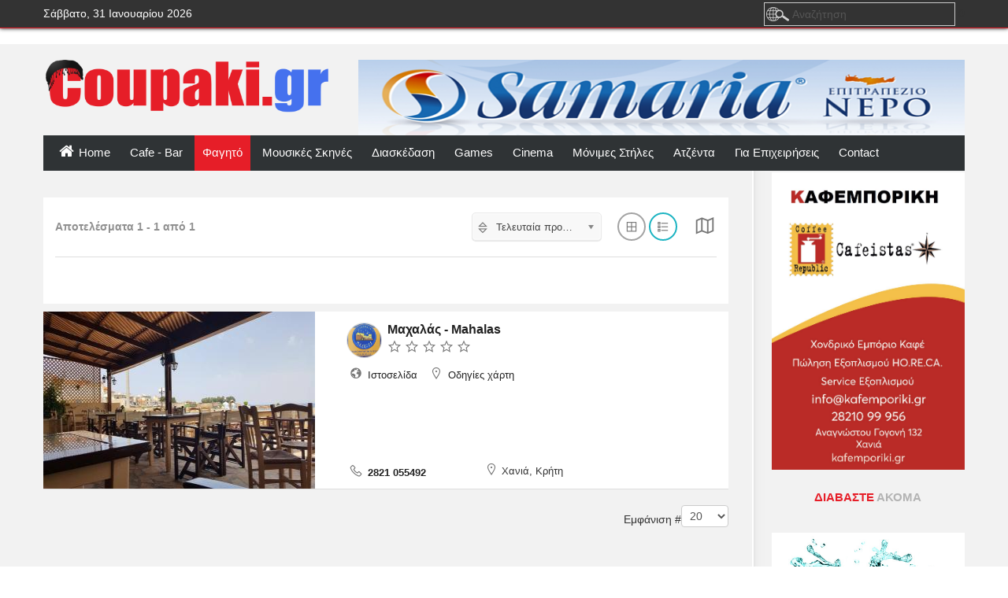

--- FILE ---
content_type: text/html; charset=utf-8
request_url: https://coupaki.gr/food/rakomeladika-xania
body_size: 21878
content:
<!DOCTYPE html>
<!--[if lt IE 7]>      <html prefix="og: http://ogp.me/ns#" class="no-js lt-ie9 lt-ie8 lt-ie7"  lang="el-gr">  <![endif]-->
<!--[if IE 7]>         <html prefix="og: http://ogp.me/ns#" class="no-js lt-ie9 lt-ie8"  lang="el-gr"> <![endif]-->
<!--[if IE 8]>         <html prefix="og: http://ogp.me/ns#" class="no-js lt-ie9"  lang="el-gr"> <![endif]-->
<!--[if gt IE 8]><!--> <html prefix="og: http://ogp.me/ns#" class="no-js" lang="el-gr"> <!--<![endif]-->
  <head>
        <base href="https://coupaki.gr/food/rakomeladika-xania" />
	<meta http-equiv="content-type" content="text/html; charset=utf-8" />
	<meta name="keywords" content="ρακομελαδικα, ρακες αθηνα, διακσεδαση με ρακομελο, φτηνα ρακομελα" />
	<meta name="rights" content="©2010-2024 www.coupaki.gr. All rights reserved" />
	<meta name="viewport" content="width=device-width, initial-scale=1.0" />
	<meta name="description" content="Ρακομελάδικα στα Χανιά. Όλα τα Ρακομελάδικα " />
	<meta name="generator" content="Joomla! - Open Source Content Management" />
	<title>Ρακομελάδικα στα Χανιά | Ρακομελάδικα | Coupaki.gr</title>
	<link href="/templates/ivi_themes/favicon.ico" rel="shortcut icon" type="image/vnd.microsoft.icon" />
	<link href="https://coupaki.gr/component/search/?Itemid=53&amp;format=opensearch" rel="search" title="Athens Day &amp; Night" type="application/opensearchdescription+xml" />
	<link href="https://cdnjs.cloudflare.com/ajax/libs/simple-line-icons/2.4.1/css/simple-line-icons.min.css" rel="stylesheet" type="text/css" />
	<link href="/templates/ivi_themes/css/k2.css?v=2.16" rel="stylesheet" type="text/css" />
	<link href="https://coupaki.gr/components/com_jbusinessdirectory/assets/css/jbd-style.css" rel="stylesheet" type="text/css" />
	<link href="https://coupaki.gr/components/com_jbusinessdirectory/assets/css/common.css" rel="stylesheet" type="text/css" />
	<link href="https://coupaki.gr/components/com_jbusinessdirectory/assets/css/forms.css" rel="stylesheet" type="text/css" />
	<link href="https://coupaki.gr/components/com_jbusinessdirectory/assets/css/line-awesome.css" rel="stylesheet" type="text/css" />
	<link href="https://coupaki.gr/components/com_jbusinessdirectory/assets/css/jbd-style_v3.css" rel="stylesheet" type="text/css" />
	<link href="https://coupaki.gr/components/com_jbusinessdirectory/assets/css/responsive.css" rel="stylesheet" type="text/css" />
	<link href="https://coupaki.gr/components/com_jbusinessdirectory/assets/libraries/star-rating/star-rating.css" rel="stylesheet" type="text/css" />
	<link href="https://coupaki.gr/components/com_jbusinessdirectory/assets/css/jbd-frontend.css" rel="stylesheet" type="text/css" />
	<link href="https://coupaki.gr/components/com_jbusinessdirectory/assets/libraries/modal/jquery.modal.css" rel="stylesheet" type="text/css" />
	<link href="https://coupaki.gr/components/com_jbusinessdirectory/assets/libraries/chosen/chosen.css" rel="stylesheet" type="text/css" />
	<link href="https://coupaki.gr/components/com_jbusinessdirectory/assets/libraries/validation-engine/validationEngine.jquery.css" rel="stylesheet" type="text/css" />
	<link href="/templates/ivi_themes/css/bootstrap.min.css" rel="stylesheet" type="text/css" />
	<link href="/templates/ivi_themes/css/bootstrap-responsive.min.css" rel="stylesheet" type="text/css" />
	<link href="/templates/ivi_themes/css/font-awesome.css" rel="stylesheet" type="text/css" />
	<link href="/plugins/system/helix/css/mobile-menu.css" rel="stylesheet" type="text/css" />
	<link href="/templates/ivi_themes/css/template.css" rel="stylesheet" type="text/css" />
	<link href="/templates/ivi_themes/css/presets/preset5.css" rel="stylesheet" type="text/css" />
	<link href="/templates/ivi_themes/css/style.css" rel="stylesheet" type="text/css" />
	<link href="/templates/ivi_themes/css/iresponsive.css" rel="stylesheet" type="text/css" />
	<link href="/templates/ivi_themes/css/magic.css" rel="stylesheet" type="text/css" />
	<link href="/templates/ivi_themes/css/font-awesome.min.css" rel="stylesheet" type="text/css" />
	<link href="/templates/ivi_themes/css/fcstyle.css" rel="stylesheet" type="text/css" />
	<link href="/templates/ivi_themes/css/prettyPopin.css" rel="stylesheet" type="text/css" />
	<link href="/modules/mod_jux_megamenu/assets/css/style.css" rel="stylesheet" type="text/css" />
	<link href="/modules/mod_jux_megamenu/assets/css/animate.css" rel="stylesheet" type="text/css" />
	<link href="/modules/mod_jux_megamenu/assets/css/jux-font-awesome.css" rel="stylesheet" type="text/css" />
	<link href="/modules/mod_jux_megamenu/assets/css/style/red.css" rel="stylesheet" type="text/css" />
	<link href="/modules/mod_jux_megamenu/assets/css/stylec/custom-599.css" rel="stylesheet" type="text/css" />
	<link href="/modules/mod_jux_megamenu/assets/css/stylec/custom-600.css" rel="stylesheet" type="text/css" />
	<link href="/modules/mod_jux_megamenu/assets/css/stylec/custom-601.css" rel="stylesheet" type="text/css" />
	<link href="/modules/mod_jux_megamenu/assets/css/stylec/custom-602.css" rel="stylesheet" type="text/css" />
	<link href="/modules/mod_jux_megamenu/assets/css/stylec/custom-603.css" rel="stylesheet" type="text/css" />
	<style type="text/css">
#scrollToTop {
	cursor: pointer;
	font-size: 0.9em;
	position: fixed;
	text-align: center;
	z-index: 9999;
	-webkit-transition: background-color 0.2s ease-in-out;
	-moz-transition: background-color 0.2s ease-in-out;
	-ms-transition: background-color 0.2s ease-in-out;
	-o-transition: background-color 0.2s ease-in-out;
	transition: background-color 0.2s ease-in-out;

	background: #e61e28;
	color: #ffffff;
	border-radius: 3px;
	padding-left: 12px;
	padding-right: 12px;
	padding-top: 12px;
	padding-bottom: 12px;
	right: 20px; bottom: 20px;
}

#scrollToTop:hover {
	background: #e61e28;
	color: #ffffff;
}

#scrollToTop > img {
	display: block;
	margin: 0 auto;
}.jbd-container .jitem-card img, .jbd-container .place-card img { object-fit: contain !important; }.container{max-width:1200px}
#sp-header-wrapper{background: rgb(242, 242, 242) !important; padding: 20px 0 0 !important; }

#sp-menu-wrapper{background: rgb(242, 242, 242) !important; color: rgb(255, 255, 255) !important; }

#sp-menu-wrapper a{color: rgb(254, 254, 254) !important; }

#sp-main-body-wrapper{background: rgb(242, 242, 242) !important; padding: 30px 0 !important; }

#sp-header-wrapper{background: rgb(242, 242, 242) !important; padding: 20px 0 0 !important; }

#sp-menu-wrapper{background: rgb(242, 242, 242) !important; color: rgb(255, 255, 255) !important; }

#sp-menu-wrapper a{color: rgb(254, 254, 254) !important; }

#sp-main-body-wrapper{background: rgb(242, 242, 242) !important; padding: 30px 0 !important; }

#sp-header-wrapper{background: rgb(242, 242, 242) !important; padding: 20px 0 0 !important; }

#sp-menu-wrapper{background: rgb(242, 242, 242) !important; color: rgb(255, 255, 255) !important; }

#sp-menu-wrapper a{color: rgb(254, 254, 254) !important; }

#sp-main-body-wrapper{background: rgb(242, 242, 242) !important; padding: 30px 0 !important; }

#sp-ad-sens-banner-wrapper{background: rgb(34, 34, 34) !important; }

#sp-bottom-b-wrapper{background: rgb(34, 34, 34) !important; padding: 25px 0 !important; }

#sp-footer-wrapper{background: rgb(34, 34, 34) !important; padding: 10px 0 !important; }

#sp-footer-wrapper a{color: rgb(212, 206, 206) !important; }
#js-mainnav.red ul.level1 .childcontent { margin: -20px 0 0 170px; }
         #jux_memamenu599 ul.megamenu li.haschild.megacss:hover>div.childcontent.adddropdown,
         #jux_memamenu599 .childcontent.open>.dropdown-menu{
            opacity:1;
            -moz-animation:fadeInDown 400ms ease-in ;
            -webkit-animation:fadeInDown 400ms ease-in ;
            animation:fadeInDown 400ms ease-in ;
    }#js-mainnav.red ul.level1 .childcontent { margin: -20px 0 0 170px; }
         #jux_memamenu600 ul.megamenu li.haschild.megacss:hover>div.childcontent.adddropdown,
         #jux_memamenu600 .childcontent.open>.dropdown-menu{
            opacity:1;
            -moz-animation:fadeInDown 400ms ease-in ;
            -webkit-animation:fadeInDown 400ms ease-in ;
            animation:fadeInDown 400ms ease-in ;
    }#js-mainnav.red ul.level1 .childcontent { margin: -20px 0 0 170px; }
         #jux_memamenu601 ul.megamenu li.haschild.megacss:hover>div.childcontent.adddropdown,
         #jux_memamenu601 .childcontent.open>.dropdown-menu{
            opacity:1;
            -moz-animation:fadeInDown 400ms ease-in ;
            -webkit-animation:fadeInDown 400ms ease-in ;
            animation:fadeInDown 400ms ease-in ;
    }#js-mainnav.red ul.level1 .childcontent { margin: -20px 0 0 170px; }
         #jux_memamenu602 ul.megamenu li.haschild.megacss:hover>div.childcontent.adddropdown,
         #jux_memamenu602 .childcontent.open>.dropdown-menu{
            opacity:1;
            -moz-animation:fadeInDown 400ms ease-in ;
            -webkit-animation:fadeInDown 400ms ease-in ;
            animation:fadeInDown 400ms ease-in ;
    }#js-mainnav.red ul.level1 .childcontent { margin: -20px 0 0 170px; }
         #jux_memamenu603 ul.megamenu li.haschild.megacss:hover>div.childcontent.adddropdown,
         #jux_memamenu603 .childcontent.open>.dropdown-menu{
            opacity:1;
            -moz-animation:fadeInDown 400ms ease-in ;
            -webkit-animation:fadeInDown 400ms ease-in ;
            animation:fadeInDown 400ms ease-in ;
    }
	</style>
	<script type="application/json" class="joomla-script-options new">{"csrf.token":"cae9099aaf3602914248fb1ac4931858","system.paths":{"root":"","base":""},"joomla.jtext":{"LNG_BAD":"\u03ba\u03b1\u03ba\u03cc","LNG_POOR":"\u03c6\u03c4\u03c9\u03c7\u03ae","LNG_REGULAR":"\u03ba\u03b1\u03bd\u03bf\u03bd\u03b9\u03ba\u03cc","LNG_GOOD":"\u03ba\u03b1\u03bb\u03cc","LNG_GORGEOUS":"\u03c0\u03b1\u03bd\u03ad\u03bc\u03bf\u03c1\u03c6\u03bf","LNG_NOT_RATED_YET":"\u03b4\u03b5\u03bd \u03ad\u03c7\u03b5\u03b9 \u03b1\u03ba\u03cc\u03bc\u03b7 \u03b2\u03b1\u03b8\u03bc\u03bf\u03bb\u03bf\u03b3\u03b7\u03b8\u03b5\u03af","COM_JBUSINESS_ERROR":"\u03a0\u03b1\u03c1\u03bf\u03c5\u03c3\u03b9\u03ac\u03c3\u03c4\u03b7\u03ba\u03b5 \u03c3\u03c6\u03ac\u03bb\u03bc\u03b1!","COM_JBUSINESS_DIRECTORY_COMPANY_CONTACTED":"\u0388\u03c7\u03b5\u03b9 \u03b5\u03c0\u03b9\u03ba\u03bf\u03b9\u03bd\u03c9\u03bd\u03ae\u03c3\u03b5\u03b9 \u03bc\u03b5 \u03b5\u03c0\u03b9\u03c4\u03c5\u03c7\u03af\u03b1 \u03b7 \u03b5\u03c0\u03b9\u03c7\u03b5\u03af\u03c1\u03b7\u03c3\u03b7"}}</script>
	<script src="/media/jui/js/jquery.min.js?2652c05e87a129a03cf176ee40617091" type="text/javascript"></script>
	<script src="/media/jui/js/jquery-noconflict.js?2652c05e87a129a03cf176ee40617091" type="text/javascript"></script>
	<script src="/media/jui/js/jquery-migrate.min.js?2652c05e87a129a03cf176ee40617091" type="text/javascript"></script>
	<script src="/media/k2/assets/js/k2.frontend.js?v=2.16&sitepath=/" type="text/javascript"></script>
	<script src="/media/system/js/mootools-core.js?2652c05e87a129a03cf176ee40617091" type="text/javascript"></script>
	<script src="/media/system/js/core.js?2652c05e87a129a03cf176ee40617091" type="text/javascript"></script>
	<script src="/media/system/js/mootools-more.js?2652c05e87a129a03cf176ee40617091" type="text/javascript"></script>
	<script src="/media/plg_system_sl_scrolltotop/js/scrolltotop_mt.js" type="text/javascript"></script>
	<script src="https://coupaki.gr/components/com_jbusinessdirectory/assets/libraries/star-rating/star-rating.js" type="text/javascript"></script>
	<script src="https://coupaki.gr/components/com_jbusinessdirectory/assets/js/utils.js" type="text/javascript"></script>
	<script src="https://coupaki.gr/components/com_jbusinessdirectory/assets/js/map.js" type="text/javascript"></script>
	<script src="https://coupaki.gr/components/com_jbusinessdirectory/assets/libraries/modal/jquery.modal.js" type="text/javascript"></script>
	<script src="https://coupaki.gr/components/com_jbusinessdirectory/assets/js/companies.js" type="text/javascript"></script>
	<script src="https://coupaki.gr/components/com_jbusinessdirectory/assets/libraries/chosen/chosen.jquery.min.js" type="text/javascript"></script>
	<script src="https://coupaki.gr/components/com_jbusinessdirectory/assets/libraries/validation-engine/jquery.validationEngine-en.js" type="text/javascript"></script>
	<script src="https://coupaki.gr/components/com_jbusinessdirectory/assets/libraries/validation-engine/jquery.validationEngine.js" type="text/javascript"></script>
	<script src="https://www.bing.com/api/maps/mapcontrol?callback=loadMapCallback" type="text/javascript"></script>
	<script src="https://coupaki.gr/components/com_jbusinessdirectory/assets/js/bing-map.js" type="text/javascript"></script>
	<script src="/plugins/system/helix/js/jquery-noconflict.js" type="text/javascript"></script>
	<script src="/media/jui/js/bootstrap.min.js?2652c05e87a129a03cf176ee40617091" type="text/javascript"></script>
	<script src="/plugins/system/helix/js/modernizr-2.6.2.min.js" type="text/javascript"></script>
	<script src="/plugins/system/helix/js/helix.core.js" type="text/javascript"></script>
	<script src="/plugins/system/helix/js/menu.js" type="text/javascript"></script>
	<script src="/templates/ivi_themes/js/jquery-ui.js" type="text/javascript"></script>
	<script src="/templates/ivi_themes/js/gt.js" type="text/javascript"></script>
	<script src="/templates/ivi_themes/js/jquery.inview.min.js" type="text/javascript"></script>
	<script src="/templates/ivi_themes/js/jqbar.js" type="text/javascript"></script>
	<script src="/templates/ivi_themes/js/jquery.carouFredSel-6.2.1-packed.js" type="text/javascript"></script>
	<script src="/templates/ivi_themes/js/jquery.fancybox.pack.js" type="text/javascript"></script>
	<script src="/templates/ivi_themes/js/jquery.prettyPhoto.js" type="text/javascript"></script>
	<script src="/templates/ivi_themes/js/jquery.transit.js" type="text/javascript"></script>
	<script src="/templates/ivi_themes/js/jquery.prettyPopin.js" type="text/javascript"></script>
	<script src="/templates/ivi_themes/js/jquery.easing.1.3.js" type="text/javascript"></script>
	<script src="/modules/mod_jux_megamenu/assets/js/headroom.js" type="text/javascript"></script>
	<script src="/modules/mod_jux_megamenu/assets/js/navAccordion.js" type="text/javascript"></script>
	<script src="https://code.jquery.com/ui/1.12.1/jquery-ui.js" type="text/javascript"></script>
	<script type="text/javascript">
document.addEvent('domready', function() {
	new Skyline_ScrollToTop({
		'image':		'',
		'text':			'',
		'title':		'',
		'className':	'scrollToTop',
		'duration':		500,
		'transition':	Fx.Transitions.linear
	});
});
    jQuery(document).ready(function () {
       renderRadioButtons();
    });
 	
	        var jbdUtils = new JBDUtils;
	        var jbdMap   = new JBDMap();
	        jbdUtils.construct({"baseUrl":"\/food\/rakomeladika-xania","imageRepo":"https:\/\/coupaki.gr\/components\/com_jbusinessdirectory","imageBaseUrl":"https:\/\/coupaki.gr\/media\/com_jbusinessdirectory\/pictures","siteRoot":"https:\/\/coupaki.gr\/","componentName":"com_jbusinessdirectory","timeFormat":"h:i A","dateFormat":"d-m-Y","mapType":"2","mapMarker":"","mapDefaultZoom":15,"enable_attribute_category":"0","enable_packages":"0","isMultilingual":false,"validateRichTextEditors":false,"logo_width":"800","logo_height":"800","cover_width":"1000","cover_height":"400","gallery_width":"500","gallery_height":"500","enable_crop":false,"enable_resolution_check":false,"limit_cities_regions":false,"enable_map_gdpr":true,"langTab":"el_GR","defaultLang":"el-GR","isProfile":1,"componentImagePath":"https:\/\/coupaki.gr\/components\/com_jbusinessdirectory\/assets\/images\/"});
			spnoConflict(function($){

					function mainmenu() {
						$('.sp-menu').spmenu({
							startLevel: 0,
							direction: 'ltr',
							initOffset: {
								x: 0,
								y: 0
							},
							subOffset: {
								x: 0,
								y: 0
							},
							center: 1
						});
			}

			mainmenu();

			$(window).on('resize',function(){
				mainmenu();
			});


			});
	</script>

        <script>
  (function(i,s,o,g,r,a,m){i['GoogleAnalyticsObject']=r;i[r]=i[r]||function(){
  (i[r].q=i[r].q||[]).push(arguments)},i[r].l=1*new Date();a=s.createElement(o),
  m=s.getElementsByTagName(o)[0];a.async=1;a.src=g;m.parentNode.insertBefore(a,m)
  })(window,document,'script','https://www.google-analytics.com/analytics.js','ga');
  ga('create', 'UA-78250987-1', 'auto');
  ga('send', 'pageview');
</script>
<script src='https://www.google.com/recaptcha/api.js'></script>
<meta http-equiv="X-UA-Compatible" content="IE=edge,chrome=1">        
<meta property="fb:app_id" content="254222061972544" />
<meta name="robots" content="index, follow" />
<meta name="googlebot" content="index, follow" />
<meta name="rating" content="Safe for Kids" />
<meta name="distribution" content="global">	
<meta name="viewport" content="width=device-width, initial-scale=1.0">  
<meta name="p:domain_verify" content="1e041bf54b9a7e814c5d148af7d4a100"/>
<meta name="google-site-verification" content="3R1OtrSjwXSLaoj0exnm0uudgzJv0t7nb1A7IOSyU1c" />
<meta name="msvalidate.01" content="04872B66AD4BC7D69A5A219D9537F6E9" />
<meta http-equiv="refresh" content="460"/>
  <script data-ad-client="ca-pub-7315847331220824" async src="https://pagead2.googlesyndication.com/pagead/js/adsbygoogle.js"></script>
  <script async src="https://pagead2.googlesyndication.com/pagead/js/adsbygoogle.js?client=ca-pub-7315847331220824"
     crossorigin="anonymous"></script>

</head> 
<body   
       class="search subpage  ltr preset5 menu-rakomeladika-xania responsive bg hfeed clearfix">
		<div class="body-innerwrapper">
        <!--[if lt IE 8]>
        <div class="chromeframe alert alert-danger" style="text-align:center">You are using an <strong>outdated</strong> browser. Please <a target="_blank" href="https://browsehappy.com/">upgrade your browser</a> or <a target="_blank" href="#">activate Google Chrome Frame</a> to improve your experience.</div>
        <![endif]-->
        <section id="sp-toolbar-wrapper" 
                class=" "><div class="container"><div class="row-fluid" id="toolbar">
<div id="sp-tb1" class="span3 hidden-phone">	<div class="module ">	
		<div class="mod-wrapper clearfix">		
						<div class="mod-content clearfix">	
				<div class="mod-inner clearfix">
					
<div class="sp-date ">
	Σάββατο, 31 Ιανουαρίου 2026</div>				</div>
			</div>
		</div>
	</div>
	<div class="gap"></div>
	</div>

<div id="sp-tb4" class="span9">	<div class="module ">	
		<div class="mod-wrapper clearfix">		
						<div class="mod-content clearfix">	
				<div class="mod-inner clearfix">
					
<div class="search pull-right ">
    <form action="/food/rakomeladika-xania" method="post" class="form-inline">
    		<input name="searchword" id="mod-search-searchword" type="text" value="Αναζήτηση"  onblur="if (this.value=='') this.value='Αναζήτηση';" onfocus="if (this.value=='Αναζήτηση') this.value='';" />    	<input type="hidden" name="task" value="search" />
    	<input type="hidden" name="option" value="com_search" />
    	<input type="hidden" name="Itemid" value="0" />
		0    </form>
</div>
				</div>
			</div>
		</div>
	</div>
	<div class="gap"></div>
	</div>
</div></div></section><header id="sp-header-wrapper" 
                class=" "><div class="container"><div class="row-fluid" id="header">
<div id="sp-logo" class="span4"><div class="logo-wrapper"><a href="/"><img alt="" class="image-logo" src="/images/koupaki_logkriti.png" /></a></div></div>

<div id="sp-banner" class="span8">	<div class="module ">	
		<div class="mod-wrapper clearfix">		
						<div class="mod-content clearfix">	
				<div class="mod-inner clearfix">
					<div class="bannergroup">

	<div class="banneritem">
																																																																			<a
							href="/component/banners/click/5" target="_blank" rel="noopener noreferrer"
							title="Σαμαρια">
							<img
								src="https://coupaki.gr/images/samaria_water_5.png"
								alt="Samaria Water"
																							/>
						</a>
																<div class="clr"></div>
	</div>

</div>
				</div>
			</div>
		</div>
	</div>
	<div class="gap"></div>
	</div>
</div></div></header><section id="sp-menu-wrapper" 
                class=" "><div class="container"><div class="row-fluid" id="menu">
<div id="sp-menu" class="span12">	


			<div id="sp-main-menu" class="visible-desktop">
				<ul class="sp-menu level-0"><li class="menu-item first"><a href="https://coupaki.gr/" class="menu-item first" ><span class="menu"><span class="menu-title">Home</span></span></a></li><li class="menu-item parent "><a href="#" class="menu-item parent " ><span class="menu"><span class="menu-title">Cafe - Bar</span></span></a><div class="sp-submenu"><div class="sp-submenu-wrap"><div class="sp-submenu-inner clearfix" style="width: 320px;"><div class="megacol col1 first" style="width: 160px;"><ul class="sp-menu level-1"><li class="menu-item first"><a href="/cafe-bar-club/list" class="menu-item first" ><span class="menu"><span class="menu-title">List</span></span></a></li><li class="menu-item"><a href="/cafe-bar-club/cafe-chania" class="menu-item" ><span class="menu"><span class="menu-title">Cafe &amp; Brunch</span></span></a></li><li class="menu-item"><a href="/cafe-bar-club/bar-xania" class="menu-item" ><span class="menu"><span class="menu-title">Bars &amp; Ποτάδικα</span></span></a></li><li class="menu-item"><a href="/cafe-bar-club/cocktail-bar-xania" class="menu-item" ><span class="menu"><span class="menu-title">Cocktail Bar Χανιά</span></span></a></li><li class="menu-item"><a href="/cafe-bar-club/rock-bar-xania" class="menu-item" ><span class="menu"><span class="menu-title">Rock Bar Χανιά</span></span></a></li><li class="menu-item"><a href="/cafe-bar-club/jazz-bar-xania" class="menu-item" ><span class="menu"><span class="menu-title">Jazz Bar Χανιά</span></span></a></li><li class="menu-item"><a href="/cafe-bar-club/latin-bar-xania" class="menu-item" ><span class="menu"><span class="menu-title">Latin Bar Χανιά</span></span></a></li></ul></div><div class="megacol col2 last" style="width: 160px;"><ul class="sp-menu level-1"><li class="menu-item first"><a href="/cafe-bar-club/mpuraries-xania" class="menu-item first" ><span class="menu"><span class="menu-title">Μπυραρίες Χανιά</span></span></a></li><li class="menu-item"><a href="/cafe-bar-club/club-xania" class="menu-item" ><span class="menu"><span class="menu-title">Clubs Χανία</span></span></a></li><li class="menu-item"><a href="/cafe-bar-club/beach-bar-xania" class="menu-item" ><span class="menu"><span class="menu-title">Beach Bar</span></span></a></li><li class="menu-item"><a href="/cafe-bar-club/kafeneia-xania" class="menu-item" ><span class="menu"><span class="menu-title">Καφενεία Χανιά</span></span></a></li><li class="menu-item"><a href="/cafe-bar-club/kafeneia-mousika-xania" class="menu-item" ><span class="menu"><span class="menu-title">Μουσικά Καφενεία</span></span></a></li><li class="menu-item"><a href="/cafe-bar-club/mparakia-se-taratsa" class="menu-item" ><span class="menu"><span class="menu-title">Μπαράκια σε Ταράτσα</span></span></a></li></ul></div></div></div></div></li><li class="menu-item active parent "><a href="#" class="menu-item active parent " ><span class="menu"><span class="menu-title">Φαγητό</span></span></a><div class="sp-submenu"><div class="sp-submenu-wrap"><div class="sp-submenu-inner clearfix" style="width: 320px;"><div class="megacol col1 first" style="width: 160px;"><ul class="sp-menu level-1"><li class="menu-item first"><a href="/food/rakadika-tsipouradika" class="menu-item first" ><span class="menu"><span class="menu-title">Ρακάδικα &amp; Τσιπουράδικα</span></span></a></li><li class="menu-item active"><a href="/food/rakomeladika-xania" class="menu-item active" ><span class="menu"><span class="menu-title">Ρακομελάδικα Χανιά</span></span></a></li><li class="menu-item"><a href="/food/rakomeladika-chania" class="menu-item" ><span class="menu"><span class="menu-title">Ρακομελάδικα </span></span></a></li><li class="menu-item"><a href="/food/mezedopoleia-chania" class="menu-item" ><span class="menu"><span class="menu-title">Μεζεδοπωλεία Χανιά</span></span></a></li><li class="menu-item"><a href="/food/kritika-mezedopoleia-xania" class="menu-item" ><span class="menu"><span class="menu-title">Κρητικά Μεζεδοπωλεία Χανιά</span></span></a></li><li class="menu-item"><a href="/food/ouzeri-xania" class="menu-item" ><span class="menu"><span class="menu-title">Ουζερί Χανιά</span></span></a></li></ul></div><div class="megacol col2 last" style="width: 160px;"><ul class="sp-menu level-1"><li class="menu-item first"><a href="/food/oinomageireia-xania" class="menu-item first" ><span class="menu"><span class="menu-title">Οινομαγειρεία Χανιά</span></span></a></li><li class="menu-item"><a href="/food/mageirei-xania" class="menu-item" ><span class="menu"><span class="menu-title">Μαγειρεία Χανιά</span></span></a></li><li class="menu-item"><a href="/food/tavernes-xania" class="menu-item" ><span class="menu"><span class="menu-title">Ταβέρνες Χανιά</span></span></a></li><li class="menu-item"><a href="/food/fish-restaurant-xania" class="menu-item" ><span class="menu"><span class="menu-title">Ψαροταβέρνες Χανιά</span></span></a></li><li class="menu-item"><a href="/food/country-xania" class="menu-item" ><span class="menu"><span class="menu-title">Ξένη Κουζίνα Χανιά</span></span></a></li><li class="menu-item"><a href="/food/estiatoria-xania" class="menu-item" ><span class="menu"><span class="menu-title">Εστιατόρια Χανιά</span></span></a></li></ul></div></div></div></div></li><li class="menu-item parent "><a href="#" class="menu-item parent " ><span class="menu"><span class="menu-title">Μουσικές Σκηνές</span></span></a><div class="sp-submenu"><div class="sp-submenu-wrap"><div class="sp-submenu-inner clearfix" style="width: 160px;"><div class="megacol col1 first" style="width: 160px;"><ul class="sp-menu level-1"><li class="menu-item first"><a href="/live-mousikes-skines/pistes-mpouzoukia-xania" class="menu-item first" ><span class="menu"><span class="menu-title">Πίστες - Μπουζούκια Χανιά</span></span></a></li><li class="menu-item"><a href="/live-mousikes-skines/rempetadika-xania" class="menu-item" ><span class="menu"><span class="menu-title">Ρεμπετάδικα Χανιά</span></span></a></li><li class="menu-item"><a href="/live-mousikes-skines/mousikes-skines-xania" class="menu-item" ><span class="menu"><span class="menu-title">Μουσικές Σκηνές Χανιά</span></span></a></li><li class="menu-item"><a href="/live-mousikes-skines/musica-mezedopwleia-xania" class="menu-item" ><span class="menu"><span class="menu-title">Μουσικά Μεζεδοπωλεία Χανιά</span></span></a></li><li class="menu-item"><a href="/live-mousikes-skines/cretan-kentra-xania" class="menu-item" ><span class="menu"><span class="menu-title">Κρητικά Κέντρα Χανιά</span></span></a></li><li class="menu-item last"><a href="/live-mousikes-skines/koytoykia-xania" class="menu-item last" ><span class="menu"><span class="menu-title">Κουτούκια Χανιά</span></span></a></li></ul></div></div></div></div></li><li class="menu-item parent "><a href="#" class="menu-item parent " ><span class="menu"><span class="menu-title">Διασκέδαση</span></span></a><div class="sp-submenu"><div class="sp-submenu-wrap"><div class="sp-submenu-inner clearfix" style="width: 160px;"><div class="megacol col1 first" style="width: 160px;"><ul class="sp-menu level-1"><li class="menu-item first"><a href="/fun/diaskedasi-limani" class="menu-item first" ><span class="menu"><span class="menu-title">Διασκέδαση Παλιό Λιμάνι</span></span></a></li><li class="menu-item"><a href="/fun/diaskedasi-splantzia" class="menu-item" ><span class="menu"><span class="menu-title">Διασκέδαση Σπλάντζια</span></span></a></li><li class="menu-item"><a href="/fun/diaskedasi-kentro" class="menu-item" ><span class="menu"><span class="menu-title">Διασκέδαση Κέντρο</span></span></a></li><li class="menu-item last"><a href="https://athens-dayandnight.gr" target="_blank" class="menu-item last" ><span class="menu"><span class="menu-title">Αθήνα</span></span></a></li></ul></div></div></div></div></li><li class="menu-item parent "><a href="#" class="menu-item parent " ><span class="menu"><span class="menu-title">Games</span></span></a><div class="sp-submenu"><div class="sp-submenu-wrap"><div class="sp-submenu-inner clearfix" style="width: 320px;"><div class="megacol col1 first" style="width: 160px;"><ul class="sp-menu level-1"><li class="menu-item first"><a href="/games/bowling-xania" class="menu-item first" ><span class="menu"><span class="menu-title">Bowling</span></span></a></li><li class="menu-item"><a href="/games/paintball-xania" class="menu-item" ><span class="menu"><span class="menu-title">Paintball</span></span></a></li><li class="menu-item"><a href="/games/luna-park" class="menu-item" ><span class="menu"><span class="menu-title">Luna Park</span></span></a></li><li class="menu-item"><a href="/games/cart-xania" class="menu-item" ><span class="menu"><span class="menu-title">Πίστες Καρτ</span></span></a></li><li class="menu-item"><a href="/games/5x5-chania" class="menu-item" ><span class="menu"><span class="menu-title">Mini Soccer</span></span></a></li></ul></div><div class="megacol col2 last" style="width: 160px;"><ul class="sp-menu level-1"><li class="menu-item first"><a href="/games/escape-rooms" class="menu-item first" ><span class="menu"><span class="menu-title">Escape Rooms</span></span></a></li><li class="menu-item"><a href="/games/kliroseis-kino" class="menu-item" ><span class="menu"><span class="menu-title">Κληρώσεις Κίνο </span></span></a></li><li class="menu-item"><a href="/games/stoixima-livescore" class="menu-item" ><span class="menu"><span class="menu-title">Στοιχημα - Livescore</span></span></a></li><li class="menu-item"><a href="/games/kliroseis" class="menu-item" ><span class="menu"><span class="menu-title">Κληρώσεις Δώρων</span></span></a></li></ul></div></div></div></div></li><li class="menu-item parent "><a href="#" class="menu-item parent " ><span class="menu"><span class="menu-title">Cinema</span></span></a><div class="sp-submenu"><div class="sp-submenu-wrap"><div class="sp-submenu-inner clearfix" style="width: 160px;"><div class="megacol col1 first" style="width: 160px;"><ul class="sp-menu level-1"><li class="menu-item first"><a href="/cinema-theat/cinema-xania" class="menu-item first" ><span class="menu"><span class="menu-title">Παίζονται Τώρα Χανιά</span></span></a></li><li class="menu-item last"><a href="/cinema-theat/theatro-xania" class="menu-item last" ><span class="menu"><span class="menu-title">Θέατρο Χανιά</span></span></a></li></ul></div></div></div></div></li><li class="menu-item parent "><a href="#" class="menu-item parent " ><span class="menu"><span class="menu-title">Μόνιμες Στήλες</span></span></a><div class="sp-submenu"><div class="sp-submenu-wrap"><div class="sp-submenu-inner clearfix" style="width: 800px;"><div class="megacol col1 first" style="width: 160px;"><ul class="sp-menu level-1"><li class="menu-item first"><a href="/more/live-evdomadas" class="menu-item first" ><span class="menu"><span class="menu-title">Live Εβδομάδας</span></span></a></li><li class="menu-item"><a href="/more/teleutaia-nea" class="menu-item" ><span class="menu"><span class="menu-title">Τελευταία Νέα</span></span></a></li><li class="menu-item"><a href="/more/music-new" class="menu-item" ><span class="menu"><span class="menu-title">Μουσικά Νέα</span></span></a></li><li class="menu-item"><a href="/more/taxidia" class="menu-item" ><span class="menu"><span class="menu-title">Ταξίδια</span></span></a></li><li class="menu-item"><a href="/more/tourismos" class="menu-item" ><span class="menu"><span class="menu-title">Τουρισμός</span></span></a></li><li class="menu-item"><a href="/more/toyrismos-xania" class="menu-item" ><span class="menu"><span class="menu-title">Μικρές Εξορμήσεις</span></span></a></li><li class="menu-item"><a href="/more/epilegmena" class="menu-item" ><span class="menu"><span class="menu-title">Επιλεγμένα</span></span></a></li><li class="menu-item"><a href="/more/eidiseis" class="menu-item" ><span class="menu"><span class="menu-title">Ειδήσεις Ελλάδα</span></span></a></li></ul></div><div class="megacol col2" style="width: 160px;"><ul class="sp-menu level-1"><li class="menu-item first"><a href="/more/topikes-eidiseis" class="menu-item first" ><span class="menu"><span class="menu-title">Τοπικά Νέα</span></span></a></li><li class="menu-item"><a href="/more/eidiseis-xania" class="menu-item" ><span class="menu"><span class="menu-title">Ειδήσεις Χανιά</span></span></a></li><li class="menu-item"><a href="/more/epikairotita" class="menu-item" ><span class="menu"><span class="menu-title">Επικαιρότητα</span></span></a></li><li class="menu-item"><a href="/more/oikonomia" class="menu-item" ><span class="menu"><span class="menu-title">Οικονομία</span></span></a></li><li class="menu-item"><a href="/more/astynomiko-deltio" class="menu-item" ><span class="menu"><span class="menu-title">Αστυνομικό Δελτίο</span></span></a></li><li class="menu-item"><a href="/more/auto-news" class="menu-item" ><span class="menu"><span class="menu-title">Auto News</span></span></a></li><li class="menu-item"><a href="/more/texnologia" class="menu-item" ><span class="menu"><span class="menu-title">Τεχνολογία</span></span></a></li><li class="menu-item"><a href="/more/perivalon" class="menu-item" ><span class="menu"><span class="menu-title">Περιβάλλον</span></span></a></li></ul></div><div class="megacol col3" style="width: 160px;"><ul class="sp-menu level-1"><li class="menu-item first"><a href="/more/afieromata" class="menu-item first" ><span class="menu"><span class="menu-title">Αφιερώματα</span></span></a></li><li class="menu-item"><a href="/more/anekdota" class="menu-item" ><span class="menu"><span class="menu-title">Ανέκδοτα</span></span></a></li><li class="menu-item"><a href="/more/asteia" class="menu-item" ><span class="menu"><span class="menu-title">Αστεία</span></span></a></li><li class="menu-item"><a href="/more/paraxena" class="menu-item" ><span class="menu"><span class="menu-title">Παράξενα</span></span></a></li><li class="menu-item"><a href="/more/syntages" class="menu-item" ><span class="menu"><span class="menu-title">Συνταγές</span></span></a></li><li class="menu-item"><a href="/more/psagmena" class="menu-item" ><span class="menu"><span class="menu-title">Ψαγμένα Καταστήματα</span></span></a></li><li class="menu-item"><a href="/more/free-press" class="menu-item" ><span class="menu"><span class="menu-title">Free Press</span></span></a></li><li class="menu-item"><a href="/more/kairos" class="menu-item" ><span class="menu"><span class="menu-title">Καιρός</span></span></a></li></ul></div><div class="megacol col4" style="width: 160px;"><ul class="sp-menu level-1"><li class="menu-item first"><a href="/more/protoselida" class="menu-item first" ><span class="menu"><span class="menu-title">Πρωτοσέλιδα</span></span></a></li><li class="menu-item"><a href="/more/marine-traffic" class="menu-item" ><span class="menu"><span class="menu-title">MarineTraffic </span></span></a></li><li class="menu-item"><a href="/more/video" class="menu-item" ><span class="menu"><span class="menu-title">Βίντεο</span></span></a></li><li class="menu-item"><a href="/more/lifestyle-gossip" class="menu-item" ><span class="menu"><span class="menu-title">Lifestyle &amp; Gossip</span></span></a></li><li class="menu-item"><a href="/more/paidi" class="menu-item" ><span class="menu"><span class="menu-title">Παιδί</span></span></a></li><li class="menu-item"><a href="/more/ygeia" class="menu-item" ><span class="menu"><span class="menu-title">Υγεία</span></span></a></li><li class="menu-item"><a href="/more/sheseis" class="menu-item" ><span class="menu"><span class="menu-title">Σχέσεις</span></span></a></li><li class="menu-item"><a href="/more/zwdia" class="menu-item" ><span class="menu"><span class="menu-title">Ζώδια</span></span></a></li></ul></div><div class="megacol col5 last" style="width: 160px;"><ul class="sp-menu level-1"><li class="menu-item first"><a href="/more/theatro" class="menu-item first" ><span class="menu"><span class="menu-title">Θέατρο</span></span></a></li><li class="menu-item"><a href="/more/xoros" class="menu-item" ><span class="menu"><span class="menu-title">Χορός</span></span></a></li><li class="menu-item"><a href="/more/texnes" class="menu-item" ><span class="menu"><span class="menu-title">Τέχνες</span></span></a></li><li class="menu-item"><a href="/more/akou-radio" class="menu-item" ><span class="menu"><span class="menu-title">Ακου Ραδιόφωνο</span></span></a></li></ul></div></div></div></div></li><li class="menu-item parent "><a href="http://www.coupaki.gr/all-of-event" class="menu-item parent " ><span class="menu"><span class="menu-title">Ατζέντα</span></span></a><div class="sp-submenu"><div class="sp-submenu-wrap"><div class="sp-submenu-inner clearfix" style="width: 320px;"><div class="megacol col1 first" style="width: 160px;"><ul class="sp-menu level-1"><li class="menu-item first"><a href="/agenda-events-athens/submit-event" class="menu-item first" ><span class="menu"><span class="menu-title">+ Add New Event</span></span></a></li><li class="menu-item"><a href="/agenda-events-athens/eventlist" class="menu-item" ><span class="menu"><span class="menu-title">Events Στα Χανιά</span></span></a></li><li class="menu-item"><a href="/agenda-events-athens/sunavlies" class="menu-item" ><span class="menu"><span class="menu-title">Συναυλίες Στα Χανιά</span></span></a></li><li class="menu-item"><a href="/agenda-events-athens/djset" class="menu-item" ><span class="menu"><span class="menu-title">Dj Set Χανιά</span></span></a></li><li class="menu-item"><a href="/agenda-events-athens/party" class="menu-item" ><span class="menu"><span class="menu-title">Parties Στα Χανιά</span></span></a></li><li class="menu-item"><a href="/agenda-events-athens/festival" class="menu-item" ><span class="menu"><span class="menu-title">Festival Στα Χανιά</span></span></a></li><li class="menu-item"><a href="/agenda-events-athens/live" class="menu-item" ><span class="menu"><span class="menu-title">Live Στα Χανιά</span></span></a></li><li class="menu-item"><a href="/agenda-events-athens/livejazz" class="menu-item" ><span class="menu"><span class="menu-title">Live Jazz Χανιά</span></span></a></li><li class="menu-item"><a href="/agenda-events-athens/theatro" class="menu-item" ><span class="menu"><span class="menu-title">Θέατρο Χανιά</span></span></a></li><li class="menu-item"><a href="/agenda-events-athens/art" class="menu-item" ><span class="menu"><span class="menu-title">Art Χανιά</span></span></a></li></ul></div><div class="megacol col2 last" style="width: 160px;"><ul class="sp-menu level-1"><li class="menu-item first"><a href="/agenda-events-athens/rempetika" class="menu-item first" ><span class="menu"><span class="menu-title">Ρεμπέτικα &amp; Λαϊκά</span></span></a></li><li class="menu-item"><a href="/agenda-events-athens/entexna" class="menu-item" ><span class="menu"><span class="menu-title">Έντεχνα Χανιά</span></span></a></li><li class="menu-item"><a href="/agenda-events-athens/paradosiaka" class="menu-item" ><span class="menu"><span class="menu-title">Live Παραδοσιακά Χανιά</span></span></a></li><li class="menu-item"><a href="/agenda-events-athens/paroysiaseis-vivlion" class="menu-item" ><span class="menu"><span class="menu-title">Παρουσιάσεις Βιβλίων</span></span></a></li><li class="menu-item"><a href="/agenda-events-athens/parousiaseis-diskon" class="menu-item" ><span class="menu"><span class="menu-title">Παρουσιάσεις Δίσκων</span></span></a></li><li class="menu-item"><a href="/agenda-events-athens/ektheseis" class="menu-item" ><span class="menu"><span class="menu-title">Εκθέσεις</span></span></a></li><li class="menu-item"><a href="/agenda-events-athens/seminaria-athens" class="menu-item" ><span class="menu"><span class="menu-title">Μεταπτυχιακά &amp; Σεμινάρια</span></span></a></li><li class="menu-item"><a href="/agenda-events-athens/odigies-kataxoriseon" class="menu-item" ><span class="menu"><span class="menu-title">Οδηγίες &amp; Οροι Ανάρτησης</span></span></a></li><li class="menu-item"><a href="/agenda-events-athens/panigiria" class="menu-item" ><span class="menu"><span class="menu-title">Πανηγύρια</span></span></a></li></ul></div></div></div></div></li><li class="menu-item parent "><a href="#" class="menu-item parent " ><span class="menu"><span class="menu-title">Για Επιχειρήσεις</span></span></a><div class="sp-submenu"><div class="sp-submenu-wrap"><div class="sp-submenu-inner clearfix" style="width: 320px;"><div class="megacol col1 first" style="width: 160px;"><ul class="sp-menu level-1"><li class="menu-item first"><a href="/for-business/etairies-espresso" class="menu-item first" ><span class="menu"><span class="menu-title">Εταιρείες Καφέ</span></span></a></li><li class="menu-item"><a href="/for-business/etairies-poton" class="menu-item" ><span class="menu"><span class="menu-title">Εταιρείες Ποτών</span></span></a></li><li class="menu-item"><a href="/for-business/etaireies-trofimon" class="menu-item" ><span class="menu"><span class="menu-title">Εταιρείες Τροφίμων</span></span></a></li><li class="menu-item"><a href="/for-business/etaireies-xiron-karpon" class="menu-item" ><span class="menu"><span class="menu-title">Εταιρείες Ξηρών Καρπών</span></span></a></li><li class="menu-item"><a href="/for-business/etaireies-xartikon" class="menu-item" ><span class="menu"><span class="menu-title">Εταιρείες Χαρτικών</span></span></a></li><li class="menu-item"><a href="/for-business/zuthopoiies" class="menu-item" ><span class="menu"><span class="menu-title">Ζυθοποιίες</span></span></a></li></ul></div><div class="megacol col2 last" style="width: 160px;"><ul class="sp-menu level-1"><li class="menu-item first"><a href="/for-business/etairies-anapsuktikon" class="menu-item first" ><span class="menu"><span class="menu-title">Εταιρείες Διανομής Αναψυκτικών</span></span></a></li><li class="menu-item"><a href="/for-business/etairies-pagoton" class="menu-item" ><span class="menu"><span class="menu-title">Εταιρείες Παγωτών</span></span></a></li><li class="menu-item"><a href="/for-business/service-mixanon-espresso" class="menu-item" ><span class="menu"><span class="menu-title">Service Μηχανών Espresso</span></span></a></li><li class="menu-item"><a href="/for-business/texnikes-etaireies" class="menu-item" ><span class="menu"><span class="menu-title">Τεχνικές Εταιρείες</span></span></a></li><li class="menu-item"><a href="/for-business/epagelmatikos-exoplismos" class="menu-item" ><span class="menu"><span class="menu-title">Επαγγελματικός Εξοπλισμός</span></span></a></li><li class="menu-item"><a href="/for-business/etaireies-efarmogon" class="menu-item" ><span class="menu"><span class="menu-title">Εταιρείες Εφαρμογών Mηχανογράφησης</span></span></a></li></ul></div></div></div></div></li><li class="menu-item last"><a href="/contact" class="menu-item last" ><span class="menu"><span class="menu-title">Contact</span></span></a></li></ul>        
			</div>  				
			</div>
</div></div></section><section id="sp-main-body-wrapper" 
                class=" "><div class="container"><div class="row-fluid" id="main-body">
<div id="sp-message-area" class="span9"><section id="sp-component-area-wrapper" 
                class=" "><div class="row-fluid" id="component-area">
<div id="sp-component-area" class="span12"><section id="sp-component-wrapper"><div id="sp-component"><div id="system-message-container">
	</div>


<div id="jbd-container" class="jbd-container">
        <div class="row">
        <div class="col-md">
        <div id="search-results" class="search-results">
                            <div class="search-header">
                	<div class="row">
                		<div class="col-12">
                            <div class="jbd-search-statistics">
                        		<div class="search-keyword">
                                    <div class="result-counter">
Αποτελέσματα 1 - 1 από 1</div>
                                </div>
                                <div>
                                    <div class="search-options">
                                            <div class="jbd-select-box">
                                                <i class="la la-sort"></i>
                                                <select name="orderBy" class="chosen jbd-select" onchange="changeOrder(this.value)">
                                                    <option value="packageOrder desc">&Sigma;&upsilon;&nu;ά&phi;&epsilon;&iota;&alpha;</option>
<option value="id desc" selected="selected">&Tau;&epsilon;&lambda;&epsilon;&upsilon;&tau;&alpha;ί&alpha; &pi;&rho;&omicron;&sigma;&tau;έ&theta;&eta;&kappa;&epsilon;</option>
<option value="id asc">&Pi;&rho;ώ&tau;&alpha; &pi;&rho;&omicron;&sigma;&tau;έ&theta;&eta;&kappa;&epsilon;</option>
<option value="companyName asc">A-Z</option>
<option value="companyName desc">Z-A</option>
<option value="city asc">&Pi;ό&lambda;&eta;</option>
<option value="distance asc">&Alpha;&pi;ό&sigma;&tau;&alpha;&sigma;&eta;</option>
<option value="rand()">&Tau;&upsilon;&chi;&alpha;ί&alpha;</option>
                                                </select>
                                            </div>
                                            
                                                                                                                                	<div class="view-mode">
        											<a id="grid-view-link" class="grid" href="javascript:showGrid()"><i class="la la-th-large"></i></a>
        											<a id="list-view-link" class="list active" href="javascript:showList()"><i class="la la-list-ul"></i></a>
        										</div>
                                                        
                                                                                        	<div class="map-view">
                                                    <a id="map-link" class="map active" title="Grid" href="javascript:showMap(true)">
                                                        <i class="la la-map"></i></a>
                                                 </div>
                                                                                                                        </div>
                                </div>
                            </div>
                            
        	                
<div id="search-filter-horizontal" class="search-filter-horizontal">

 	
    
    	
	
	
	
	
	
	
	
	
		
	
</div>
        
                                    
                                                                    
                            <div id="search-details">
                                
                                <div id="search-module" class="search-module">
                                                                        <div class="clear"></div>
                                </div>
                            </div>
                        </div>
                    </div>
                </div>
                    	<form action="/food/rakomeladika-xania" method="post" name="adminForm" id="adminForm">
        		<div id="listing-more-filter" class="listing-filter" style="display:none">
        			<div class="filter-actions" onclick="jQuery('#adminForm').submit();">
        				<div class="filter-action">
        					<i class="la la-filter"></i><br/>
        					Φίλτρο        				</div>
        				<div class="filter-action" onclick="resetMoreFilter()">
        					<i class="la la-window-close"></i><br/>
        					Διαγραφή        				</div>
        			</div>
        			<div>
        				<ul>
                                                             <li>
                                     <input class="" type="checkbox" name="with_address" id="with_address" value="1" onclick="checkMoreFilterRule('with_address')" >
                                     <label class="checkbox-label" for="">με διεύθυνση </label>
                                 </li>
                                                             <li>
                                     <input class="" type="checkbox" name="with_contact" id="with_contact" value="1" onclick="checkMoreFilterRule('with_contact')" >
                                     <label class="checkbox-label" for="">με επαφή </label>
                                 </li>
                                                             <li>
                                     <input class="" type="checkbox" name="with_phone" id="with_phone" value="1" onclick="checkMoreFilterRule('with_phone')" >
                                     <label class="checkbox-label" for="">με το τηλέφωνο </label>
                                 </li>
                                                             <li>
                                     <input class="" type="checkbox" name="with_email" id="with_email" value="1" onclick="checkMoreFilterRule('with_email')" >
                                     <label class="checkbox-label" for="">με email </label>
                                 </li>
                                                             <li>
                                     <input class="" type="checkbox" name="with_social_networks" id="with_social_networks" value="1" onclick="checkMoreFilterRule('with_social_networks')" >
                                     <label class="checkbox-label" for="">με κοινωνικά δίκτυα </label>
                                 </li>
                                                             <li>
                                     <input class="" type="checkbox" name="with_website" id="with_website" value="1" onclick="checkMoreFilterRule('with_website')" >
                                     <label class="checkbox-label" for="">με τον ιστότοπο </label>
                                 </li>
                                                             <li>
                                     <input class="" type="checkbox" name="with_images" id="with_images" value="1" onclick="checkMoreFilterRule('with_images')" >
                                     <label class="checkbox-label" for="">με εικόνες </label>
                                 </li>
                                                             <li>
                                     <input class="" type="checkbox" name="with_videos" id="with_videos" value="1" onclick="checkMoreFilterRule('with_videos')" >
                                     <label class="checkbox-label" for="">με βίντεο </label>
                                 </li>
                                                             <li>
                                     <input class="" type="checkbox" name="with_attached_file" id="with_attached_file" value="1" onclick="checkMoreFilterRule('with_attached_file')" >
                                     <label class="checkbox-label" for="">με συνημμένο αρχείο </label>
                                 </li>
                                                             <li>
                                     <input class="" type="checkbox" name="with_description" id="with_description" value="1" onclick="checkMoreFilterRule('with_description')" >
                                     <label class="checkbox-label" for="">με περιγραφή </label>
                                 </li>
                                                             <li>
                                     <input class="" type="checkbox" name="with_products_offers" id="with_products_offers" value="1" onclick="checkMoreFilterRule('with_products_offers')" >
                                     <label class="checkbox-label" for="">με προϊόντα / προσφορές </label>
                                 </li>
                                                             <li>
                                     <input class="" type="checkbox" name="with_events" id="with_events" value="1" onclick="checkMoreFilterRule('with_events')" >
                                     <label class="checkbox-label" for="">με συμβάντα </label>
                                 </li>
                                    				</ul>
        			</div>	
        		</div>
        	
        		        			<div id="companies-map-container" style="display:none;" >
        				
<div id="companies-map-8157" style="position: relative;" class="search-map-container"></div>

<div class="jmodal-sm" id="map-gdpr-modal" style="display:none;text-align:center;">
                <div class="jmodal-header">
                    <h3>Ανιχνεύθηκαν χάρτες!</h3>
                    <hr/>
                </div>
                <div class="jmodal-body">
                    <div class="d-flex justify-content-between">
                        <img class="map-gdpr-img" />
                        <p>Αυτή η σελίδα χρησιμοποιεί τους Χάρτες Google και ο χάρτης θα φορτωθεί από το Google-Server και ορισμένα από τα δεδομένα σας ενδέχεται να χρησιμοποιηθούν από την Google. : //policies.google.com/privacy 'target =' _ blank '> εδώ </a> για να δείτε περισσότερες πληροφορίες σχετικά με αυτό. </p>
                    </div>
                    <br/>
                </div>
                <div class="jmodal-footer">
                    <div class="btn-group" role="group" aria-label="">
                        <button type="button" class="jmodal-btn btn btn-secondary" onclick="jQuery.jbdModal.close()">Άρνηση</button>
                        <button type="button" class="jmodal-btn btn btn-success"   onclick="jbdMap.acceptMapGDPR()">Αποδοχή</button>
                    </div>
                </div>
            </div>
<script>
    jbdMap.construct([{"title":"\u039c\u03b1\u03c7\u03b1\u03bb\u03ac\u03c2 - Mahalas","latitude":"35.51571","longitude":"24.02782","zIndex":48,"content":"<div class=\"info-box\"><div class=\"title\">\u039c\u03b1\u03c7\u03b1\u03bb\u03ac\u03c2 - Mahalas<\/div><div class=\"info-box-content\"><div class=\"address\" itemtype=\"http:\/\/schema.org\/PostalAddress\" itemscope=\"\" itemprop=\"address\">2 \u03a3\u03c0\u03ac\u03c1\u03c4\u03b7\u03c2, \u03a7\u03b1\u03bd\u03b9\u03ac 73132, \u039a\u03c1\u03ae\u03c4\u03b7, Greece<\/div><div class=\"info-phone\"><i class=\"la la-phone\"><\/i> 2821 055492<\/div><a href=\"http:\/\/coupaki.gr\/cafe-bar-club\/list\/maxalas-mahalas\"><i class=\"la la-external-link\"><\/i> \u03a0\u03b5\u03c1\u03b9\u03c3\u03c3\u03cc\u03c4\u03b5\u03c1\u03b5\u03c2 \u03c0\u03bb\u03b7\u03c1\u03bf\u03c6\u03bf\u03c1\u03af\u03b5\u03c2<\/a><\/div><div class=\"info-box-image\"><img src=\"https:\/\/coupaki.gr\/media\/com_jbusinessdirectory\/pictures\/companies\/48\/13301426_1029586057128580_3644674141739403776_o-1602436768.jpg\" alt=\"\u039c\u03b1\u03c7\u03b1\u03bb\u03ac\u03c2 - Mahalas\"><\/div><\/div>","0":1,"marker":0}], {"tmapId":8157,"default_marker":8157,"map_div":"companies-map-","map_style":"search","map_latitude":"43.679549569435906","map_longitude":"-80.28390466016782","map_width":"100%","map_height":"450px","map_zoom":3,"isLayout":0,"map_clustering":"0","imagePath":"https:\/\/coupaki.gr\/components\/com_jbusinessdirectory\/assets\/images\/","has_location":0,"radius":100,"autolocate":"1","longitude":"","latitude":"","key":"Ao6JmlheQyDqGLY-mV79t6fAzF2eAEDDTUGftQcRHxJq4AmNlMpUOehjkAD7gCga"}, 2);
    var mapInstance = jbdMap.loadMapScript();

    function initializeSearchAutocomplete(token, preventSubmit, limitedCountries) {
        var element = document.getElementsByClassName('zipcode-'+token)[0];
        mapInstance.initAutocomplete(element, function(place) {
            jQuery("#geo-latitude").val(place['latitude']);
            jQuery("#geo-longitude").val(place['longitude']);
            jQuery("#location-detected").val("1");
        }, preventSubmit, false, limitedCountries);
    }
</script>        			</div>
        		        
        		
<div id="jbd-grid-view" style="display: none">
	
<!-- layout -->
<div class="jbd-grid-container list-grid-1">
	<div class="row">
    			<div class="col-lg-4 col-sm-6 col-12">
			<div class="jitem-card ">
				<div class="jitem-img-wrap">
					<a href="http://coupaki.gr/cafe-bar-club/list/maxalas-mahalas"> </a>
                                            <img title="Μαχαλάς - Mahalas"
                             alt="Μαχαλάς - Mahalas"
                             src="https://coupaki.gr/media/com_jbusinessdirectory/pictures/companies/48/13301426_1029586057128580_3644674141739403776_o-1602436768.jpg">
                                        		  	  		
		  	  		<div class="card-hoverable">
                   		<a href="http://coupaki.gr/cafe-bar-club/list/maxalas-mahalas"
                               class="btn btn-outline-success btn-sm w-auto">Προβολή</a>
                    </div>
				</div>
				<div class="jitem-body">
    				<div class="jitem-body-content">
    					<div class="jitem-title">
    						<a href="http://coupaki.gr/cafe-bar-club/list/maxalas-mahalas"><span>Μαχαλάς - Mahalas</span></a>
    					</div>
    					<div class="jitem-desc">
    						    						        						<div class="company-address">
        							<span><i class="la la-map-marker"></i>&nbsp;Χανιά, Κρήτη</span>
        						</div>
        					    						                            	<div class="post-category">
    								    							<a href="http://coupaki.gr/food/rakomeladika-xania?categoryId=222">Cafe - Espresso Bar </a>
    							</div>
                        	                        	    					</div>
    				</div>
				</div>
			</div>
		</div>

         
      	</div>
</div>

	
</div><div id="jbd-results-container" itemscope itemtype="http://schema.org/ItemList" class="list-style-7">
				<div class="result-item " style="">
			<div itemscope itemprop="itemListElement" itemtype="http://schema.org/ListItem">
                <div itemscope itemprop="item" itemtype="http://schema.org/Organization">
                    <div class="row">
																					<div class="col-md-5">
									<div class="company-gallery">
										<a href="http://coupaki.gr/cafe-bar-club/list/maxalas-mahalas">
																							<img src="https://coupaki.gr/media/com_jbusinessdirectory/pictures/companies/48/13308476_1029591177128068_9165077945749177183_o.jpg" style="display:none">
																							<img src="https://coupaki.gr/media/com_jbusinessdirectory/pictures/companies/48/13308649_1029591077128078_4383108643566157844_o.jpg" style="display:none">
																							<img src="https://coupaki.gr/media/com_jbusinessdirectory/pictures/companies/48/13323333_1029590977128088_5030317432785242549_o.jpg" style="display:none">
																							<img src="https://coupaki.gr/media/com_jbusinessdirectory/pictures/companies/48/13329479_1029591043794748_5333895150754204067_o.jpg" style="display:none">
																							<img src="https://coupaki.gr/media/com_jbusinessdirectory/pictures/companies/48/13350395_1029586630461856_1786126426869975482_o.jpg" style="display:none">
																					</a>
									</div>
								</div>
														 					<div class="col-md">
	 						<div class="result-content"> 
    							<div class="row">
    								<div class="col-md-12">
        								        									<div class="company-logo" itemprop="logo" itemscope itemtype="http://schema.org/ImageObject">
        										<a href="http://coupaki.gr/cafe-bar-club/list/maxalas-mahalas">
        											        												<img title="Μαχαλάς - Mahalas" alt="Μαχαλάς - Mahalas" src="https://coupaki.gr/media/com_jbusinessdirectory/pictures/companies/48/13301426_1029586057128580_3644674141739403776_o-1602436768.jpg" itemprop="contentUrl" />
        											        										</a>
        									</div>
        								        								<div class="busienss-name-info">									
        									<h3 class="business-name">
        										<a href="http://coupaki.gr/cafe-bar-club/list/maxalas-mahalas" ><span itemprop="name"> Μαχαλάς - Mahalas </span></a>
        									</h3>
        									<div class="company-rating" >
        										        			                                    <div class="rating">
        			                                        <p class="rating-average" title="0" id="48" style="display: block;"></p>
        			                                    </div>
        			                                            			                                     									</div>
        									<span style="display:none;" itemprop="url">http://coupaki.gr/cafe-bar-club/list/maxalas-mahalas</span>
                                            <span style="display:none;" itemprop="position">1</span>
        								</div>
        								    								</div>
    							</div>
    							    							
    							<div class="row">
    								<div class="col-md-12">
            							<div class="content-box">
            								<ul class="horizontal-list">
            										
            								
            									            										<li><a rel="nofollow noopener" class="nowrap" title="Μαχαλάς - Mahalas Website"  onclick="registerAction(48,3)"  href="https://mahalas.gr/"><i class="la la-globe la-fw"></i> Ιστοσελίδα</a></li>
            									            									            											<li><a target="_blank" class="nowrap" href="https://www.bing.com/maps?rtp=pos.35.51571_24.02782"><i class="la la-map-marker la-fw"></i> Οδηγίες χάρτη</a></li>
            									            									
            									                                            </ul>
            
                                                        							</div>
            						</div>
            					</div>
    							
    							<div class="bottom-info row">
    								 
    									    									<div class="col-lg-4">
    										<span class="phone" itemprop="telephone">
    											<i class="la la-phone la-fw"></i> <a href="tel:2821 055492">2821 055492</a>
    										</span>
    									</div>
    									    								    								
    								    								    									<div class="col-lg-8">
    										<div class="company-address">
    											<span itemprop="address la-fw"><i class="la la-map-marker"></i>&nbsp;Χανιά, Κρήτη</span>
    										</div>
    									</div>
    								    							</div>
    						</div>
						</div>
					</div>
                </div>
			</div>
		</div>
		     	    	<script>
	jQuery(document).ready(function() {
	
		jQuery(".company-gallery").each(function(){
			jQuery(this).children().children().first().show();
		});
	
		var visibleChild = 1;
		
		jQuery(".company-gallery").mousemove(function( event ) {
			var nrChildren = jQuery(this).children().children().size();
			var offsetX = parseInt(jQuery(this).offset().left);
			var width = parseInt(jQuery(this).width());
			var currentChild = parseInt((event.pageX - offsetX) / (width/nrChildren));
			if((currentChild+1)>=nrChildren){
				currentChild = nrChildren-1;
			}
			if(currentChild!=visibleChild){
				jQuery(this).children().children().hide();
				jQuery(this).children().children().eq(currentChild).show();
				visibleChild = currentChild;
			}
		});
	});
	
	</script>
</div>
        		<div class="pagination " >
        			
<div class="pagination pagination-toolbar clearfix" style="text-align: center;">

			<div class="limit pull-right">
			Εμφάνιση #<select id="limit" name="limit" class="inputbox input-mini" size="1" onchange="this.form.submit()">
	<option value="5">5</option>
	<option value="10">10</option>
	<option value="15">15</option>
	<option value="20" selected="selected">20</option>
	<option value="25">25</option>
	<option value="30">30</option>
	<option value="50">50</option>
	<option value="100">100</option>
</select>
		</div>
	
	
			<input type="hidden" name="limitstart" value="0" />
	
</div>
        			<div class="clear"></div>
        		</div>
        		<input type='hidden' name='task' value='searchCompaniesByName'/>
        		<input type='hidden' name='option' value='com_jbusinessdirectory'/>
        		<input type='hidden' name='controller' value='search' />
        		<input type='hidden' name='categories' id="categories-filter" value='' />
        		<input type='hidden' name='view' value='search' />
        		<input type='hidden' name='categoryId' id='categoryId' value='336' />
        		<input type='hidden' name='searchkeyword' id="searchkeyword" value='' />
        		<input type='hidden' name='letter' id="letter" value='' />
        		<input type='hidden' name="categorySearch" id="categorySearch" value='' />
        		<input type='hidden' name='citySearch' id='city-search' value="" />
                <input type='hidden' name='regionSearch' id='region-search' value="" />
                <input type='hidden' name='areaSearch' id='area-search' value="" />
                <input type='hidden' name='provinceSearch' id='province-search' value="" />
        		<input type='hidden' name='countrySearch' id='country-search' value='' />
        		<input type='hidden' name='typeSearch' id='type-search' value='' />
        		<input type='hidden' name='zipcode' id="zipcode" value="" />
        		<input type='hidden' name='geo-latitude' id="geo-latitude" value="" />
        		<input type='hidden' name='geo-longitude' id="geo-longitude" value="" />
        		<input type='hidden' name='radius' id="radius" value='100' />
        		<input type='hidden' name='featured' id="featured" value='' />
        		<input type='hidden' name='filter-by-fav' id="filter-by-fav" value='' />
        		<input type='hidden' name='filter_active' id="filter_active" value="" />
        		<input type='hidden' name='selectedParams' id='selectedParams' value="" />
        		<input type='hidden' name='form_submited' id="form_submited" value="1" />
                <input type='hidden' name='moreParams' id='moreParams' value="" />
                <input type='hidden' name='orderBy' id='orderBy' value="id desc" />
        
        
                <input type='hidden' name='preserve' id='preserve' value='' />
        		
        		        		
        	</form>
        	<div class="clear"></div>
        </div>
    </div>
    </div>

    <div id="login-notice" class="jbd-container" style="display:none">
        <div class="jmodal-sm">
            <div class="jmodal-header">
                <p class="jmodal-header-title">INFO</p>
                <a href="#close-modal" rel="modal:close" class="close-btn"><i class="la la-close "></i></a>
            </div>
            <div class="jmodal-body">
                <p>
                    Για να εκτελέσετε αυτήν την ενέργεια πρέπει να συνδεθείτε                </p>
                <p>
                    <a href="/company/login-form?return=aW5kZXgucGhwP29wdGlvbj1jb21famJ1c2luZXNzZGlyZWN0b3J5JnZpZXc9c2VhcmNo">Κάντε κλικ εδώ για σύνδεση</a>
                </p>
            </div>
        </div>
    </div>
</div>

<script>
jQuery(document).ready(function() {
	        renderSearchAverageRating();
	
	
	jQuery(".chosen").chosen({width:"165px", disable_search_threshold: 5, inherit_select_classes: true});
	
	jQuery('.button-toggle').click(function() {  
		if(!jQuery(this).hasClass("active")) {
			//jQuery(this).addClass('active');
		}
		jQuery('.button-toggle').not(this).removeClass('active'); // remove buttonactive from the others
	});

	jQuery('#filter-button').click(function() {  
		jQuery(this).toggleClass("active");
		jQuery(".listing-filter").toggleClass("open");

		if(jQuery(this).hasClass("active")){
			jQuery('html, body').animate({
			    scrollTop: jQuery("#listing-more-filter").offset().top
			}, 1000);
		}
	});

	if (jQuery("#moreParams").val().length > 0){
        jQuery(this).toggleClass("active");
        jQuery(".listing-filter").toggleClass("open");
    }

            showMap();
    
			showList();
	
	//disable all empty fields to have a nice url
    
    collapseSearchFilter();
 	if(window.innerWidth<400){
 		jQuery(".search-filter").css("display","none");
 	}
 	applyReadMore();
    setCategoryStatus(true, 336);


    jQuery("#filter-switch").click(function(){
     	//jQuery("#search-filter").toggleClass("open");
     	jQuery("#search-filter").slideToggle(500);   
     	if (jQuery('#search-filter').height()<10){
     		jQuery(this).html("Απόκρυψη φίλτρου")
     	}else{
     		jQuery(this).html("Εμφάνιση φίλτρου")
     	}
    });

});
</script></div></section></div>
</div></section></div>

<div id="sp-sidebar-a" class="span3">	<div class="module ">	
		<div class="mod-wrapper clearfix">		
						<div class="mod-content clearfix">	
				<div class="mod-inner clearfix">
					<div class="bannergroup">

	<div class="banneritem">
																																																																			<a
							href="/component/banners/click/2" target="_blank" rel="noopener noreferrer"
							title="Kafemporiki">
							<img
								src="https://coupaki.gr/images/banners/bannerkafemporikiweb2.jpg"
								alt="Καφεμπορική Ικε"
								 width="300"															/>
						</a>
																<div class="clr"></div>
	</div>

</div>
				</div>
			</div>
		</div>
	</div>
	<div class="gap"></div>
		<div class="module ">	
		<div class="mod-wrapper clearfix">		
							<h3 class="header">			
					<span>Διαβάστε Ακόμα</span>				</h3>
											<div class="mod-content clearfix">	
				<div class="mod-inner clearfix">
									</div>
			</div>
		</div>
	</div>
	<div class="gap"></div>
		<div class="module ">	
		<div class="mod-wrapper clearfix">		
						<div class="mod-content clearfix">	
				<div class="mod-inner clearfix">
					<div class="bannergroup">

	<div class="banneritem">
																																																																			<a
							href="/component/banners/click/6" target="_blank" rel="noopener noreferrer"
							title="Temenia">
							<img
								src="https://coupaki.gr/images/temeniaright.jpg"
								alt="Temenia"
																							/>
						</a>
																<div class="clr"></div>
	</div>

</div>
				</div>
			</div>
		</div>
	</div>
	<div class="gap"></div>
	</div>
</div></div></section><section id="sp-ad-sens-banner-wrapper" 
                class=" "><div class="container"><div class="row-fluid" id="ad-sens-banner">
<div id="sp-headerbar" class="span12 visible-phone visible-tablet visible-desktop">	<div class="module ">	
		<div class="mod-wrapper-menu clearfix">
			<div id="jux_memamenu599">
    <div id="megamenucss" class="megamenucss599">
        <div id="js-mainnav" class="clearfix megamenu horizontal center red left down noJS  megamenu">
                        <div id="CSS3-megaMenuToggle" class="megaMenuToggle">
                <i class="jux-fa jux-fa-bars font-item-menu"></i>
            </div>
                        <div class=" mainNav js-megamenu container   clearfix" id="js-meganav">
<ul class="megamenu level0"><li  id="ΕμφάνισηΌλων" class="megacss first submenu-align-auto"><a href="http://coupaki.gr/all-of-event"  class="megacss first  hasTip" id="menu419" ><span class="menu-title"><i class="jux-fa  jux-"></i>Εμφάνιση Όλων</span></a></li><li  id="EventsΣταΧανιά" class="megacss submenu-align-auto"><a href="http://coupaki.gr/eventlist-xania"  class="megacss  hasTip" id="menu389" ><span class="menu-title"><i class="jux-fa  jux-"></i>Events Στα Χανιά</span></a></li><li  id="ΣυναυλίεςΣταΧανιά" class="megacss submenu-align-auto"><a href="http://coupaki.gr/sunavlies-xania"  class="megacss  hasTip" id="menu402" ><span class="menu-title"><i class="jux-fa  jux-"></i>Συναυλίες Στα Χανιά</span></a></li><li  id="DjSetΧανιά" class="megacss submenu-align-auto"><a href="http://coupaki.gr/djset-xania"  class="megacss  hasTip" id="menu403" ><span class="menu-title"><i class="jux-fa  jux-"></i>Dj Set Χανιά</span></a></li><li  id="PartiesΣταΧανιά" class="megacss submenu-align-auto"><a href="http://coupaki.gr/party-xania"  class="megacss  hasTip" id="menu404" ><span class="menu-title"><i class="jux-fa  jux-"></i>Parties Στα Χανιά</span></a></li><li  id="FestivalΣταΧανιά" class="megacss submenu-align-auto"><a href="http://coupaki.gr/festival-xania"  class="megacss  hasTip" id="menu405" ><span class="menu-title"><i class="jux-fa  jux-"></i>Festival Στα Χανιά</span></a></li><li  id="LiveΣταΧανιά" class="megacss submenu-align-auto"><a href="http://coupaki.gr/live-xania"  class="megacss  hasTip" id="menu406" ><span class="menu-title"><i class="jux-fa  jux-"></i>Live Στα Χανιά</span></a></li><li  id="LiveJazzΧανιά" class="megacss submenu-align-auto"><a href="http://coupaki.gr/livejazz-xania"  class="megacss  hasTip" id="menu407" ><span class="menu-title"><i class="jux-fa  jux-"></i>Live Jazz Χανιά</span></a></li><li  id="ΘέατροΧανιά" class="megacss submenu-align-auto"><a href="http://coupaki.gr/theatro-xania"  class="megacss  hasTip" id="menu408" ><span class="menu-title"><i class="jux-fa  jux-"></i>Θέατρο Χανιά</span></a></li><li  id="ArtΧανιά" class="megacss submenu-align-auto"><a href="http://coupaki.gr/art-xania"  class="megacss  hasTip" id="menu409" ><span class="menu-title"><i class="jux-fa  jux-"></i>Art Χανιά</span></a></li><li  id="Πίστες" class="megacss submenu-align-auto"><a href="/pistes-xania"  class="megacss  hasTip" id="menu390" ><span class="menu-title"><i class="jux-fa  jux-"></i>Πίστες </span></a></li><li  id="ΡεμπέτικαΛαϊκά" class="megacss submenu-align-auto"><a href="http://coupaki.gr/rempetika-xania"  class="megacss  hasTip" id="menu410" ><span class="menu-title"><i class="jux-fa  jux-"></i>Ρεμπέτικα &amp; Λαϊκά</span></a></li><li  id="ΈντεχναΧανιά" class="megacss submenu-align-auto"><a href="http://coupaki.gr/entexna-xania"  class="megacss  hasTip" id="menu550" ><span class="menu-title"><i class="jux-fa  jux-"></i>Έντεχνα Χανιά</span></a></li><li  id="LiveΠαραδοσιακάΧανιά" class="megacss submenu-align-auto"><a href="http://coupaki.gr/paradosiaka-xania"  class="megacss  hasTip" id="menu411" ><span class="menu-title"><i class="jux-fa  jux-"></i>Live Παραδοσιακά Χανιά</span></a></li><li  id="Πανηγύρια" class="megacss submenu-align-auto"><a href="/panigiria-xania"  class="megacss  hasTip" id="menu2268" ><span class="menu-title"><i class="jux-fa  jux-"></i>Πανηγύρια</span></a></li><li  id="ΠαρουσιάσειςΒιβλίων" class="megacss submenu-align-auto"><a href="http://coupaki.gr/paroysiaseisvivlion"  class="megacss  hasTip" id="menu412" ><span class="menu-title"><i class="jux-fa  jux-"></i>Παρουσιάσεις Βιβλίων</span></a></li><li  id="ΠαρουσιάσειςΔίσκων" class="megacss submenu-align-auto"><a href="/parousiaseisdiskon"  class="megacss  hasTip" id="menu413" ><span class="menu-title"><i class="jux-fa  jux-"></i>Παρουσιάσεις Δίσκων</span></a></li><li  id="Εκθέσεις" class="megacss submenu-align-auto"><a href="http://coupaki.gr/ektheseis-xania"  class="megacss  hasTip" id="menu414" ><span class="menu-title"><i class="jux-fa  jux-"></i>Εκθέσεις</span></a></li><li  id="Bazaar" class="megacss submenu-align-auto"><a href="http://coupaki.gr/bazaar-xania"  class="megacss  hasTip" id="menu416" ><span class="menu-title"><i class="jux-fa  jux-"></i>Bazaar</span></a></li><li  id="ΜεταπτυχιακάΣεμινάρια" class="megacss submenu-align-auto"><a href="http://coupaki.gr/seminariaathens"  class="megacss  hasTip" id="menu415" ><span class="menu-title"><i class="jux-fa  jux-"></i>Μεταπτυχιακά &amp; Σεμινάρια</span></a></li><li  id="ΟδηγίεςΟροιΑνάρτησης" class="megacss submenu-align-auto"><a href="/odigies-kataxorisis"  class="megacss  hasTip" id="menu581" ><span class="menu-title"><i class="jux-fa  jux-"></i>Οδηγίες &amp; Οροι Ανάρτησης</span></a></li><li  id="ΚαταχώρησηΕκδήλωσης" class="megacss last submenu-align-auto"><a href="/edit-new-event"  class="megacss last  hasTip" id="menu418" ><span class="menu-title"><i class="jux-fa  jux-"></i>Καταχώρηση Εκδήλωσης</span></a></li></ul>
</div>        </div>
    </div>
</div>

<script type="text/javascript">
    jQuery(document).ready(function ($) {

        $(".megamenucss599 #CSS3-megaMenuToggle").click(function () {
             // Menu on mobile
                if(document.body.offsetWidth < 769){ 0
                                
                    if ((!$('.jux-custom-css').hasClass('jux-custom-css'))) {
                        jQuery('.mainNav').navAccordion({
                            expandButtonText: '<i class="jux-fa jux-fa-angle-down "></i>',  //Text inside of buttons can be HTML
                            collapseButtonText: '<i class="jux-fa jux-fa-angle-up "></i>'
                        });

                    }
                }
                // end menu on mobile
            $(".megamenucss599 .js-megamenu").toggleClass("dropdown-menucssjs-meganav");
            $('.jux-custom-css').addClass('accordion-btn-wrap');
        });
        if(document.body.offsetWidth < 769){
            $(".megamenucss599 .jux_tabs_db").removeClass("jux_tabs_item");  
        }
        $(window).resize(function () {

            if (document.body.offsetWidth > 768) {
                $(".megamenucss599 .jux_tabs_db").addClass("jux_tabs_item"); 
                $(".megamenucss599 .js-megamenu").removeClass("dropdown-menucssjs-meganav"); 
                $('.jux-custom-css').removeClass('accordion-btn-wrap');
            }else{
                $(".megamenucss599 .jux_tabs_db").removeClass("jux_tabs_item");
            }

        });
    });
</script>
<script>
  // jQuery(document).ready(function ($) {
  //   // jQuery( ".jux-tabs" ).tabs();
  // });
  jQuery(document).ready(function ($){
    // Hàm active tab nào đó
        // kiểm tra content của các tab, nếu không phải content của tab đầu tiên ( có class là first)  thì ẩn hết các content đó
        $('.jux-tabs  .childcontent-inner  > .megacol  > .megamenu.level1  > .submenu-align-auto').each(function(index, el) {
            if( !$(this).hasClass('first') ){
                $(this).hide();
            }
        });
        // activeTab($('.childcontent-inner   .jux_tabs_db.jux_tabs_item ul  li:first-child'));
        function activeTab(obj)
        {
            // Xóa class active tất cả các tab
            $('.childcontent-inner  .jux_tabs_db.jux_tabs_item ul li').removeClass('active');
            // Thêm class active vòa tab đang click
            $(obj).addClass('active');
            // Lấy href của tab để show content tương ứng
            var id = $(obj).find('a').attr('href');
            // Hiển thị nội dung của tab hiện tại
            $(obj).parents('.jux_tabs_item ').next().find(' > ul > li.submenu-align-auto').hide();
            $(id).show();
        }
        // Sự kiện click đổi tab
        $('.childcontent-inner .jux_tabs_db.jux_tabs_item ul li').click(function(){
            activeTab(this);
            return false;
        });
    });
   jQuery(document).ready(function ($) {
      $('[data-toggle="tooltip"]').tooltip()
    });
</script>



    		</div>
	</div>
		<div class="module ">	
		<div class="mod-wrapper-menu clearfix">
			<div id="jux_memamenu600">
    <div id="megamenucss" class="megamenucss600">
        <div id="js-mainnav" class="clearfix megamenu horizontal center red left down noJS  megamenu">
                        <div id="CSS3-megaMenuToggle" class="megaMenuToggle">
                <i class="jux-fa jux-fa-bars font-item-menu"></i>
            </div>
                        <div class=" mainNav js-megamenu container   clearfix" id="js-meganav01">
<ul class="megamenu level0"><li  id="ΦτηνάΚαφέΧανιά" class="megacss first submenu-align-auto"><a href="http://coupaki.gr/ftinos-kafes"  class="megacss first  hasTip" id="menu428" ><span class="menu-title"><i class="jux-fa  jux-"></i>Φτηνά Καφέ Χανιά</span></a></li><li  id="ΦτηνάΠοτάΧανιά" class="megacss submenu-align-auto"><a href="http://coupaki.gr/ftina-pota"  class="megacss  hasTip" id="menu429" ><span class="menu-title"><i class="jux-fa  jux-"></i>Φτηνά Ποτά Χανιά</span></a></li><li  id="ΦτηνόΦαγητόΧανιά" class="megacss submenu-align-auto"><a href="http://coupaki.gr/ftino-fagito"  class="megacss  hasTip" id="menu430" ><span class="menu-title"><i class="jux-fa  jux-"></i>Φτηνό Φαγητό Χανιά</span></a></li><li  id="ΦοιτητικάΣτέκια" class="megacss last submenu-align-auto"><a href="http://coupaki.gr/foititika-stekia"  class="megacss last  hasTip" id="menu551" ><span class="menu-title"><i class="jux-fa  jux-"></i>Φοιτητικά Στέκια</span></a></li></ul>
</div>        </div>
    </div>
</div>

<script type="text/javascript">
    jQuery(document).ready(function ($) {

        $(".megamenucss600 #CSS3-megaMenuToggle").click(function () {
             // Menu on mobile
                if(document.body.offsetWidth < 769){ 0
                                
                    if ((!$('.jux-custom-css').hasClass('jux-custom-css'))) {
                        jQuery('.mainNav').navAccordion({
                            expandButtonText: '<i class="jux-fa jux-fa-angle-down "></i>',  //Text inside of buttons can be HTML
                            collapseButtonText: '<i class="jux-fa jux-fa-angle-up "></i>'
                        });

                    }
                }
                // end menu on mobile
            $(".megamenucss600 .js-megamenu").toggleClass("dropdown-menucssjs-meganav01");
            $('.jux-custom-css').addClass('accordion-btn-wrap');
        });
        if(document.body.offsetWidth < 769){
            $(".megamenucss600 .jux_tabs_db").removeClass("jux_tabs_item");  
        }
        $(window).resize(function () {

            if (document.body.offsetWidth > 768) {
                $(".megamenucss600 .jux_tabs_db").addClass("jux_tabs_item"); 
                $(".megamenucss600 .js-megamenu").removeClass("dropdown-menucssjs-meganav01"); 
                $('.jux-custom-css').removeClass('accordion-btn-wrap');
            }else{
                $(".megamenucss600 .jux_tabs_db").removeClass("jux_tabs_item");
            }

        });
    });
</script>
<script>
  // jQuery(document).ready(function ($) {
  //   // jQuery( ".jux-tabs" ).tabs();
  // });
  jQuery(document).ready(function ($){
    // Hàm active tab nào đó
        // kiểm tra content của các tab, nếu không phải content của tab đầu tiên ( có class là first)  thì ẩn hết các content đó
        $('.jux-tabs  .childcontent-inner  > .megacol  > .megamenu.level1  > .submenu-align-auto').each(function(index, el) {
            if( !$(this).hasClass('first') ){
                $(this).hide();
            }
        });
        // activeTab($('.childcontent-inner   .jux_tabs_db.jux_tabs_item ul  li:first-child'));
        function activeTab(obj)
        {
            // Xóa class active tất cả các tab
            $('.childcontent-inner  .jux_tabs_db.jux_tabs_item ul li').removeClass('active');
            // Thêm class active vòa tab đang click
            $(obj).addClass('active');
            // Lấy href của tab để show content tương ứng
            var id = $(obj).find('a').attr('href');
            // Hiển thị nội dung của tab hiện tại
            $(obj).parents('.jux_tabs_item ').next().find(' > ul > li.submenu-align-auto').hide();
            $(id).show();
        }
        // Sự kiện click đổi tab
        $('.childcontent-inner .jux_tabs_db.jux_tabs_item ul li').click(function(){
            activeTab(this);
            return false;
        });
    });
   jQuery(document).ready(function ($) {
      $('[data-toggle="tooltip"]').tooltip()
    });
</script>



    		</div>
	</div>
		<div class="module ">	
		<div class="mod-wrapper-menu clearfix">
			<div id="jux_memamenu601">
    <div id="megamenucss" class="megamenucss601">
        <div id="js-mainnav" class="clearfix megamenu horizontal center red left down noJS  megamenu">
                        <div id="CSS3-megaMenuToggle" class="megaMenuToggle">
                <i class="jux-fa jux-fa-bars font-item-menu"></i>
            </div>
                        <div class=" mainNav js-megamenu container   clearfix" id="js-meganav02">
<ul class="megamenu level0"><li  id="24ωραΧανιά" class="megacss first submenu-align-auto"><a href="/eikositetrawra-xania"  class="megacss first  hasTip" id="menu659" ><span class="menu-title"><i class="jux-fa  jux-"></i>24ωρα Χανιά</span></a></li><li  id="Burger'sHouse" class="megacss submenu-align-auto"><a href="http://coupaki.gr/burgers-xania"  class="megacss  hasTip" id="menu661" ><span class="menu-title"><i class="jux-fa  jux-"></i>Burger's House </span></a></li><li  id="ΒρώμικοΧανιά" class="megacss submenu-align-auto"><a href="/vromiko-xania"  class="megacss  hasTip" id="menu423" ><span class="menu-title"><i class="jux-fa  jux-"></i>Βρώμικο Χανιά</span></a></li><li  id="ΚρεπερίΧανιά" class="megacss submenu-align-auto"><a href="http://coupaki.gr/kreperi-xania"  class="megacss  hasTip" id="menu424" ><span class="menu-title"><i class="jux-fa  jux-"></i>Κρεπερί Χανιά</span></a></li><li  id="ΣουβλακίΧανιά" class="megacss submenu-align-auto"><a href="http://coupaki.gr/soyvlaki-xania"  class="megacss  hasTip" id="menu425" ><span class="menu-title"><i class="jux-fa  jux-"></i>Σουβλακί Χανιά</span></a></li><li  id="PizzaSpaghetti" class="megacss last submenu-align-auto"><a href="http://coupaki.gr/pitsa-xania"  class="megacss last  hasTip" id="menu660" ><span class="menu-title"><i class="jux-fa  jux-"></i>Pizza &amp; Spaghetti</span></a></li></ul>
</div>        </div>
    </div>
</div>

<script type="text/javascript">
    jQuery(document).ready(function ($) {

        $(".megamenucss601 #CSS3-megaMenuToggle").click(function () {
             // Menu on mobile
                if(document.body.offsetWidth < 769){ 0
                                
                    if ((!$('.jux-custom-css').hasClass('jux-custom-css'))) {
                        jQuery('.mainNav').navAccordion({
                            expandButtonText: '<i class="jux-fa jux-fa-angle-down "></i>',  //Text inside of buttons can be HTML
                            collapseButtonText: '<i class="jux-fa jux-fa-angle-up "></i>'
                        });

                    }
                }
                // end menu on mobile
            $(".megamenucss601 .js-megamenu").toggleClass("dropdown-menucssjs-meganav02");
            $('.jux-custom-css').addClass('accordion-btn-wrap');
        });
        if(document.body.offsetWidth < 769){
            $(".megamenucss601 .jux_tabs_db").removeClass("jux_tabs_item");  
        }
        $(window).resize(function () {

            if (document.body.offsetWidth > 768) {
                $(".megamenucss601 .jux_tabs_db").addClass("jux_tabs_item"); 
                $(".megamenucss601 .js-megamenu").removeClass("dropdown-menucssjs-meganav02"); 
                $('.jux-custom-css').removeClass('accordion-btn-wrap');
            }else{
                $(".megamenucss601 .jux_tabs_db").removeClass("jux_tabs_item");
            }

        });
    });
</script>
<script>
  // jQuery(document).ready(function ($) {
  //   // jQuery( ".jux-tabs" ).tabs();
  // });
  jQuery(document).ready(function ($){
    // Hàm active tab nào đó
        // kiểm tra content của các tab, nếu không phải content của tab đầu tiên ( có class là first)  thì ẩn hết các content đó
        $('.jux-tabs  .childcontent-inner  > .megacol  > .megamenu.level1  > .submenu-align-auto').each(function(index, el) {
            if( !$(this).hasClass('first') ){
                $(this).hide();
            }
        });
        // activeTab($('.childcontent-inner   .jux_tabs_db.jux_tabs_item ul  li:first-child'));
        function activeTab(obj)
        {
            // Xóa class active tất cả các tab
            $('.childcontent-inner  .jux_tabs_db.jux_tabs_item ul li').removeClass('active');
            // Thêm class active vòa tab đang click
            $(obj).addClass('active');
            // Lấy href của tab để show content tương ứng
            var id = $(obj).find('a').attr('href');
            // Hiển thị nội dung của tab hiện tại
            $(obj).parents('.jux_tabs_item ').next().find(' > ul > li.submenu-align-auto').hide();
            $(id).show();
        }
        // Sự kiện click đổi tab
        $('.childcontent-inner .jux_tabs_db.jux_tabs_item ul li').click(function(){
            activeTab(this);
            return false;
        });
    });
   jQuery(document).ready(function ($) {
      $('[data-toggle="tooltip"]').tooltip()
    });
</script>



    		</div>
	</div>
		<div class="module ">	
		<div class="mod-wrapper-menu clearfix">
			<div id="jux_memamenu602">
    <div id="megamenucss" class="megamenucss602">
        <div id="js-mainnav" class="clearfix megamenu horizontal center red left down noJS  megamenu">
                        <div id="CSS3-megaMenuToggle" class="megaMenuToggle">
                <i class="jux-fa jux-fa-bars font-item-menu"></i>
            </div>
                        <div class=" mainNav js-megamenu container   clearfix" id="js-meganav03">
<ul class="megamenu level0"><li  id="DeliveryCafe" class="megacss first submenu-align-auto"><a href="/?Itemid=1311"  class="megacss first  hasTip" id="menu1311" ><span class="menu-title"><i class="jux-fa  jux-"></i>Delivery Cafe</span></a></li><li  id="DeliveryCafeSnack" class="megacss submenu-align-auto"><a href="/?Itemid=1312"  class="megacss  hasTip" id="menu1312" ><span class="menu-title"><i class="jux-fa  jux-"></i>Delivery Cafe Snack</span></a></li><li  id="DeliveryΣαντουιτς" class="megacss submenu-align-auto"><a href="/?Itemid=1313"  class="megacss  hasTip" id="menu1313" ><span class="menu-title"><i class="jux-fa  jux-"></i>Delivery Σαντουιτς</span></a></li><li  id="DeliveryΣουβλάκι" class="megacss submenu-align-auto"><a href="/?Itemid=1314"  class="megacss  hasTip" id="menu1314" ><span class="menu-title"><i class="jux-fa  jux-"></i>Delivery Σουβλάκι</span></a></li><li  id="DeliveryBurger" class="megacss submenu-align-auto"><a href="/?Itemid=1315"  class="megacss  hasTip" id="menu1315" ><span class="menu-title"><i class="jux-fa  jux-"></i>Delivery Burger</span></a></li><li  id="DeliveryPizza" class="megacss submenu-align-auto"><a href="/?Itemid=1316"  class="megacss  hasTip" id="menu1316" ><span class="menu-title"><i class="jux-fa  jux-"></i>Delivery Pizza</span></a></li><li  id="DeliveryΜαγειρευτά" class="megacss submenu-align-auto"><a href="/?Itemid=1317"  class="megacss  hasTip" id="menu1317" ><span class="menu-title"><i class="jux-fa  jux-"></i>Delivery Μαγειρευτά</span></a></li><li  id="DeliveryGrill-Ψητά" class="megacss submenu-align-auto"><a href="/?Itemid=1318"  class="megacss  hasTip" id="menu1318" ><span class="menu-title"><i class="jux-fa  jux-"></i>Delivery Grill - Ψητά</span></a></li><li  id="DeliverySushi" class="megacss submenu-align-auto"><a href="/?Itemid=1319"  class="megacss  hasTip" id="menu1319" ><span class="menu-title"><i class="jux-fa  jux-"></i>Delivery Sushi</span></a></li><li  id="DeliveryΓλυκά" class="megacss submenu-align-auto"><a href="/?Itemid=1320"  class="megacss  hasTip" id="menu1320" ><span class="menu-title"><i class="jux-fa  jux-"></i>Delivery Γλυκά</span></a></li><li  id="DeliveryΚρέπες" class="megacss submenu-align-auto"><a href="/?Itemid=1321"  class="megacss  hasTip" id="menu1321" ><span class="menu-title"><i class="jux-fa  jux-"></i>Delivery Κρέπες</span></a></li><li  id="DeliveryΜακαρονάδες" class="megacss submenu-align-auto"><a href="/?Itemid=1322"  class="megacss  hasTip" id="menu1322" ><span class="menu-title"><i class="jux-fa  jux-"></i>Delivery Μακαρονάδες</span></a></li><li  id="DeliveryΚινέζικο" class="megacss last submenu-align-auto"><a href="/?Itemid=1323"  class="megacss last  hasTip" id="menu1323" ><span class="menu-title"><i class="jux-fa  jux-"></i>Delivery Κινέζικο</span></a></li></ul>
</div>        </div>
    </div>
</div>

<script type="text/javascript">
    jQuery(document).ready(function ($) {

        $(".megamenucss602 #CSS3-megaMenuToggle").click(function () {
             // Menu on mobile
                if(document.body.offsetWidth < 769){ 0
                                
                    if ((!$('.jux-custom-css').hasClass('jux-custom-css'))) {
                        jQuery('.mainNav').navAccordion({
                            expandButtonText: '<i class="jux-fa jux-fa-angle-down "></i>',  //Text inside of buttons can be HTML
                            collapseButtonText: '<i class="jux-fa jux-fa-angle-up "></i>'
                        });

                    }
                }
                // end menu on mobile
            $(".megamenucss602 .js-megamenu").toggleClass("dropdown-menucssjs-meganav03");
            $('.jux-custom-css').addClass('accordion-btn-wrap');
        });
        if(document.body.offsetWidth < 769){
            $(".megamenucss602 .jux_tabs_db").removeClass("jux_tabs_item");  
        }
        $(window).resize(function () {

            if (document.body.offsetWidth > 768) {
                $(".megamenucss602 .jux_tabs_db").addClass("jux_tabs_item"); 
                $(".megamenucss602 .js-megamenu").removeClass("dropdown-menucssjs-meganav03"); 
                $('.jux-custom-css').removeClass('accordion-btn-wrap');
            }else{
                $(".megamenucss602 .jux_tabs_db").removeClass("jux_tabs_item");
            }

        });
    });
</script>
<script>
  // jQuery(document).ready(function ($) {
  //   // jQuery( ".jux-tabs" ).tabs();
  // });
  jQuery(document).ready(function ($){
    // Hàm active tab nào đó
        // kiểm tra content của các tab, nếu không phải content của tab đầu tiên ( có class là first)  thì ẩn hết các content đó
        $('.jux-tabs  .childcontent-inner  > .megacol  > .megamenu.level1  > .submenu-align-auto').each(function(index, el) {
            if( !$(this).hasClass('first') ){
                $(this).hide();
            }
        });
        // activeTab($('.childcontent-inner   .jux_tabs_db.jux_tabs_item ul  li:first-child'));
        function activeTab(obj)
        {
            // Xóa class active tất cả các tab
            $('.childcontent-inner  .jux_tabs_db.jux_tabs_item ul li').removeClass('active');
            // Thêm class active vòa tab đang click
            $(obj).addClass('active');
            // Lấy href của tab để show content tương ứng
            var id = $(obj).find('a').attr('href');
            // Hiển thị nội dung của tab hiện tại
            $(obj).parents('.jux_tabs_item ').next().find(' > ul > li.submenu-align-auto').hide();
            $(id).show();
        }
        // Sự kiện click đổi tab
        $('.childcontent-inner .jux_tabs_db.jux_tabs_item ul li').click(function(){
            activeTab(this);
            return false;
        });
    });
   jQuery(document).ready(function ($) {
      $('[data-toggle="tooltip"]').tooltip()
    });
</script>



    		</div>
	</div>
		<div class="module ">	
		<div class="mod-wrapper-menu clearfix">
			<div id="jux_memamenu603">
    <div id="megamenucss" class="megamenucss603">
        <div id="js-mainnav" class="clearfix megamenu horizontal center red left down noJS  megamenu">
                        <div id="CSS3-megaMenuToggle" class="megaMenuToggle">
                <i class="jux-fa jux-fa-bars font-item-menu"></i>
            </div>
                        <div class=" mainNav js-megamenu container   clearfix" id="js-meganav04">
<ul class="megamenu level0"><li  id="ΔιασκεδάστεΣαντορίνη" class="megacss first submenu-align-auto"><a href="/?Itemid=436"  class="megacss first  hasTip" id="menu436" ><span class="menu-title"><i class="jux-fa  jux-"></i>Διασκεδάστε Σαντορίνη</span></a></li><li  id="ΔιασκεδάστεΣτηνΊο" class="megacss submenu-align-auto"><a href="/?Itemid=437"  class="megacss  hasTip" id="menu437" ><span class="menu-title"><i class="jux-fa  jux-"></i>Διασκεδάστε Στην Ίο</span></a></li><li  id="ΔιασκεδάστεΣτηΜήλο" class="megacss submenu-align-auto"><a href="/?Itemid=438"  class="megacss  hasTip" id="menu438" ><span class="menu-title"><i class="jux-fa  jux-"></i>Διασκεδάστε Στη Μήλο</span></a></li><li  id="ΔιασκεδάστεΣτηνΠάρο" class="megacss submenu-align-auto"><a href="/?Itemid=439"  class="megacss  hasTip" id="menu439" ><span class="menu-title"><i class="jux-fa  jux-"></i>Διασκεδάστε Στην Πάρο</span></a></li><li  id="ΔιασκεδάστεΣτηΝάξο" class="megacss submenu-align-auto"><a href="/?Itemid=440"  class="megacss  hasTip" id="menu440" ><span class="menu-title"><i class="jux-fa  jux-"></i>Διασκεδάστε Στη Νάξο</span></a></li><li  id="ΔιασκεδάστεΣτηΜύκονο" class="megacss submenu-align-auto"><a href="/?Itemid=441"  class="megacss  hasTip" id="menu441" ><span class="menu-title"><i class="jux-fa  jux-"></i>Διασκεδάστε Στη Μύκονο</span></a></li><li  id="ΔιασκεδάστεΣτηνΆνδρο" class="megacss submenu-align-auto"><a href="/?Itemid=443"  class="megacss  hasTip" id="menu443" ><span class="menu-title"><i class="jux-fa  jux-"></i>Διασκεδάστε Στην Άνδρο</span></a></li><li  id="ΔιασκεδάστεΣτηνΙκαρία" class="megacss submenu-align-auto"><a href="/?Itemid=444"  class="megacss  hasTip" id="menu444" ><span class="menu-title"><i class="jux-fa  jux-"></i>Διασκεδάστε Στην Ικαρία</span></a></li><li  id="ΔιασκεδάστεΣτηΣύρο" class="megacss submenu-align-auto"><a href="/?Itemid=445"  class="megacss  hasTip" id="menu445" ><span class="menu-title"><i class="jux-fa  jux-"></i>Διασκεδάστε Στη Σύρο</span></a></li><li  id="ΔιασκεδάστεΣτηΣκιάθο" class="megacss submenu-align-auto"><a href="/?Itemid=446"  class="megacss  hasTip" id="menu446" ><span class="menu-title"><i class="jux-fa  jux-"></i>Διασκεδάστε Στη Σκιάθο</span></a></li><li  id="ΔιασκεδάστεΣτηΣκόπελο" class="megacss submenu-align-auto"><a href="/?Itemid=447"  class="megacss  hasTip" id="menu447" ><span class="menu-title"><i class="jux-fa  jux-"></i>Διασκεδάστε Στη Σκόπελο</span></a></li><li  id="ΔιασκεδάστεΣτηνΚώ" class="megacss submenu-align-auto"><a href="/?Itemid=448"  class="megacss  hasTip" id="menu448" ><span class="menu-title"><i class="jux-fa  jux-"></i>Διασκεδάστε Στην Κώ</span></a></li><li  id="ΔιασκεδάστεΣτηΡόδο" class="megacss submenu-align-auto"><a href="/?Itemid=449"  class="megacss  hasTip" id="menu449" ><span class="menu-title"><i class="jux-fa  jux-"></i>Διασκεδάστε Στη Ρόδο</span></a></li><li  id="ΔιασκέδασηΣταΧανία" class="megacss submenu-align-auto"><a href="/?Itemid=432"  class="megacss  hasTip" id="menu432" ><span class="menu-title"><i class="jux-fa  jux-"></i>Διασκέδαση Στα Χανία</span></a></li><li  id="ΔιασκέδασηΣτοΡέθυμνο" class="megacss submenu-align-auto"><a href="/?Itemid=433"  class="megacss  hasTip" id="menu433" ><span class="menu-title"><i class="jux-fa  jux-"></i>Διασκέδαση Στο Ρέθυμνο</span></a></li><li  id="ΔιασκέδασηΣτοΗράκλειο" class="megacss submenu-align-auto"><a href="/?Itemid=434"  class="megacss  hasTip" id="menu434" ><span class="menu-title"><i class="jux-fa  jux-"></i>Διασκέδαση Στο Ηράκλειο</span></a></li><li  id="ΔιασκέδασηΣτοΛασίθι" class="megacss last submenu-align-auto"><a href="/?Itemid=435"  class="megacss last  hasTip" id="menu435" ><span class="menu-title"><i class="jux-fa  jux-"></i>Διασκέδαση Στο Λασίθι</span></a></li></ul>
</div>        </div>
    </div>
</div>

<script type="text/javascript">
    jQuery(document).ready(function ($) {

        $(".megamenucss603 #CSS3-megaMenuToggle").click(function () {
             // Menu on mobile
                if(document.body.offsetWidth < 769){ 0
                                
                    if ((!$('.jux-custom-css').hasClass('jux-custom-css'))) {
                        jQuery('.mainNav').navAccordion({
                            expandButtonText: '<i class="jux-fa jux-fa-angle-down "></i>',  //Text inside of buttons can be HTML
                            collapseButtonText: '<i class="jux-fa jux-fa-angle-up "></i>'
                        });

                    }
                }
                // end menu on mobile
            $(".megamenucss603 .js-megamenu").toggleClass("dropdown-menucssjs-meganav04");
            $('.jux-custom-css').addClass('accordion-btn-wrap');
        });
        if(document.body.offsetWidth < 769){
            $(".megamenucss603 .jux_tabs_db").removeClass("jux_tabs_item");  
        }
        $(window).resize(function () {

            if (document.body.offsetWidth > 768) {
                $(".megamenucss603 .jux_tabs_db").addClass("jux_tabs_item"); 
                $(".megamenucss603 .js-megamenu").removeClass("dropdown-menucssjs-meganav04"); 
                $('.jux-custom-css').removeClass('accordion-btn-wrap');
            }else{
                $(".megamenucss603 .jux_tabs_db").removeClass("jux_tabs_item");
            }

        });
    });
</script>
<script>
  // jQuery(document).ready(function ($) {
  //   // jQuery( ".jux-tabs" ).tabs();
  // });
  jQuery(document).ready(function ($){
    // Hàm active tab nào đó
        // kiểm tra content của các tab, nếu không phải content của tab đầu tiên ( có class là first)  thì ẩn hết các content đó
        $('.jux-tabs  .childcontent-inner  > .megacol  > .megamenu.level1  > .submenu-align-auto').each(function(index, el) {
            if( !$(this).hasClass('first') ){
                $(this).hide();
            }
        });
        // activeTab($('.childcontent-inner   .jux_tabs_db.jux_tabs_item ul  li:first-child'));
        function activeTab(obj)
        {
            // Xóa class active tất cả các tab
            $('.childcontent-inner  .jux_tabs_db.jux_tabs_item ul li').removeClass('active');
            // Thêm class active vòa tab đang click
            $(obj).addClass('active');
            // Lấy href của tab để show content tương ứng
            var id = $(obj).find('a').attr('href');
            // Hiển thị nội dung của tab hiện tại
            $(obj).parents('.jux_tabs_item ').next().find(' > ul > li.submenu-align-auto').hide();
            $(id).show();
        }
        // Sự kiện click đổi tab
        $('.childcontent-inner .jux_tabs_db.jux_tabs_item ul li').click(function(){
            activeTab(this);
            return false;
        });
    });
   jQuery(document).ready(function ($) {
      $('[data-toggle="tooltip"]').tooltip()
    });
</script>



    		</div>
	</div>
	</div>
</div></div></section><section id="sp-bottom-b-wrapper" 
                class=" hidden-phone hidden-tablet"><div class="container"><div class="row-fluid" id="bottom-b">
<div id="sp-bottom-a1" class="span12">	<div class="module "blue"">	
		<div class="mod-wrapper-flat clearfix">		
							<h3 class="header">			
					<span>Σχετικα Με Εμας</span>				</h3>
				<span class="sp-badge "blue""></span>							

<div class="custom&quot;blue&quot;"  >
	<p style="text-align: center;"><span style="color: #d4cece;"><strong>Coupaki.gr</strong></span></p>
<p style="text-align: center;"><span style="color: #d4cece;"><strong>Οδηγός Πόλης</strong></span></p>
<p style="text-align: center;"><span style="color: #d4cece;"><strong>info(@)coupaki.gr</strong></span></p>
<p style="text-align: center;"><span style="color: #d4cece;"></span></p>
<p style="text-align: center;"><span style="color: #d4cece;"><strong>Connect With Us</strong></span></p>
<p style="text-align: center;"><a href="https://www.facebook.com/Coupakigr-1283455011683697/?ref=bookmarks" target="_blank" rel="noopener">&nbsp;<img src="https://www.coupaki.gr/images/social/fb.png" /></a><a href="https://twitter.com/" target="_blank" rel="noopener"><img src="https://www.coupaki.gr/images/social/twitter.png" /></a></p>


</div>
		</div>
	</div>
	<div class="gap"></div>
	</div>
</div></div></section><footer id="sp-footer-wrapper" 
                class=" "><div class="container"><div class="row-fluid" id="footer">
<div id="sp-footer-1" class="span7"><span class="copyright">© Copyright 2010- 2022 Coupaki.gr. All Rights Reserved.Powered by Web Group </span><span class="designed-by"> </span> <a href="http://www.joomshaper.com" title="joomshaper.com"></a></div>

<div id="sp-footer-2" class="span5">

<div class="customsbmod-tit"  >
	<p><p><a href="/company/adds">Διαφήμιση</a> | <a href="/company/contact">Επικοινωνία</a> | <a href="/company/our-team">Η ομάδα μας</a> | <a href="/company/gine-suntaktis">Γίνε Συντάκτης</a></p></div>
</div>
</div></div></footer>	

		<a class="hidden-desktop btn btn-inverse sp-main-menu-toggler" href="#" data-toggle="collapse" data-target=".nav-collapse">
			<i class="icon-align-justify"></i>
		</a>

		<div class="hidden-desktop sp-mobile-menu nav-collapse collapse">
			<ul class=""><li class="menu-item first"><a href="https://coupaki.gr/" class="menu-item first" ><span class="menu"><span class="menu-title">Home</span></span></a></li><li class="menu-item parent"><a href="#" class="menu-item parent" ><span class="menu"><span class="menu-title">Cafe - Bar</span></span></a><span class="sp-menu-toggler collapsed" data-toggle="collapse" data-target=".collapse-55"><i class="icon-angle-right"></i><i class="icon-angle-down"></i></span><ul class="collapse collapse-55"><li class="menu-item first"><a href="/cafe-bar-club/list" class="menu-item first" ><span class="menu"><span class="menu-title">List</span></span></a></li><li class="menu-item"><a href="/cafe-bar-club/cafe-chania" class="menu-item" ><span class="menu"><span class="menu-title">Cafe &amp; Brunch</span></span></a></li><li class="menu-item"><a href="/cafe-bar-club/bar-xania" class="menu-item" ><span class="menu"><span class="menu-title">Bars &amp; Ποτάδικα</span></span></a></li><li class="menu-item"><a href="/cafe-bar-club/cocktail-bar-xania" class="menu-item" ><span class="menu"><span class="menu-title">Cocktail Bar Χανιά</span></span></a></li><li class="menu-item"><a href="/cafe-bar-club/rock-bar-xania" class="menu-item" ><span class="menu"><span class="menu-title">Rock Bar Χανιά</span></span></a></li><li class="menu-item"><a href="/cafe-bar-club/jazz-bar-xania" class="menu-item" ><span class="menu"><span class="menu-title">Jazz Bar Χανιά</span></span></a></li><li class="menu-item"><a href="/cafe-bar-club/latin-bar-xania" class="menu-item" ><span class="menu"><span class="menu-title">Latin Bar Χανιά</span></span></a></li><li class="menu-item"><a href="/cafe-bar-club/mpuraries-xania" class="menu-item" ><span class="menu"><span class="menu-title">Μπυραρίες Χανιά</span></span></a></li><li class="menu-item"><a href="/cafe-bar-club/club-xania" class="menu-item" ><span class="menu"><span class="menu-title">Clubs Χανία</span></span></a></li><li class="menu-item"><a href="/cafe-bar-club/beach-bar-xania" class="menu-item" ><span class="menu"><span class="menu-title">Beach Bar</span></span></a></li><li class="menu-item"><a href="/cafe-bar-club/kafeneia-xania" class="menu-item" ><span class="menu"><span class="menu-title">Καφενεία Χανιά</span></span></a></li><li class="menu-item"><a href="/cafe-bar-club/kafeneia-mousika-xania" class="menu-item" ><span class="menu"><span class="menu-title">Μουσικά Καφενεία</span></span></a></li><li class="menu-item last"><a href="/cafe-bar-club/mparakia-se-taratsa" class="menu-item last" ><span class="menu"><span class="menu-title">Μπαράκια σε Ταράτσα</span></span></a></li></ul></li><li class="menu-item active parent"><a href="#" class="menu-item active parent" ><span class="menu"><span class="menu-title">Φαγητό</span></span></a><span class="sp-menu-toggler collapsed" data-toggle="collapse" data-target=".collapse-74"><i class="icon-angle-right"></i><i class="icon-angle-down"></i></span><ul class="collapse collapse-74"><li class="menu-item first"><a href="/food/rakadika-tsipouradika" class="menu-item first" ><span class="menu"><span class="menu-title">Ρακάδικα &amp; Τσιπουράδικα</span></span></a></li><li class="menu-item active"><a href="/food/rakomeladika-xania" class="menu-item active" ><span class="menu"><span class="menu-title">Ρακομελάδικα Χανιά</span></span></a></li><li class="menu-item"><a href="/food/rakomeladika-chania" class="menu-item" ><span class="menu"><span class="menu-title">Ρακομελάδικα </span></span></a></li><li class="menu-item"><a href="/food/mezedopoleia-chania" class="menu-item" ><span class="menu"><span class="menu-title">Μεζεδοπωλεία Χανιά</span></span></a></li><li class="menu-item"><a href="/food/kritika-mezedopoleia-xania" class="menu-item" ><span class="menu"><span class="menu-title">Κρητικά Μεζεδοπωλεία Χανιά</span></span></a></li><li class="menu-item"><a href="/food/ouzeri-xania" class="menu-item" ><span class="menu"><span class="menu-title">Ουζερί Χανιά</span></span></a></li><li class="menu-item"><a href="/food/oinomageireia-xania" class="menu-item" ><span class="menu"><span class="menu-title">Οινομαγειρεία Χανιά</span></span></a></li><li class="menu-item"><a href="/food/mageirei-xania" class="menu-item" ><span class="menu"><span class="menu-title">Μαγειρεία Χανιά</span></span></a></li><li class="menu-item"><a href="/food/tavernes-xania" class="menu-item" ><span class="menu"><span class="menu-title">Ταβέρνες Χανιά</span></span></a></li><li class="menu-item"><a href="/food/fish-restaurant-xania" class="menu-item" ><span class="menu"><span class="menu-title">Ψαροταβέρνες Χανιά</span></span></a></li><li class="menu-item"><a href="/food/country-xania" class="menu-item" ><span class="menu"><span class="menu-title">Ξένη Κουζίνα Χανιά</span></span></a></li><li class="menu-item last"><a href="/food/estiatoria-xania" class="menu-item last" ><span class="menu"><span class="menu-title">Εστιατόρια Χανιά</span></span></a></li></ul></li><li class="menu-item parent"><a href="#" class="menu-item parent" ><span class="menu"><span class="menu-title">Μουσικές Σκηνές</span></span></a><span class="sp-menu-toggler collapsed" data-toggle="collapse" data-target=".collapse-103"><i class="icon-angle-right"></i><i class="icon-angle-down"></i></span><ul class="collapse collapse-103"><li class="menu-item first"><a href="/live-mousikes-skines/pistes-mpouzoukia-xania" class="menu-item first" ><span class="menu"><span class="menu-title">Πίστες - Μπουζούκια Χανιά</span></span></a></li><li class="menu-item"><a href="/live-mousikes-skines/rempetadika-xania" class="menu-item" ><span class="menu"><span class="menu-title">Ρεμπετάδικα Χανιά</span></span></a></li><li class="menu-item"><a href="/live-mousikes-skines/mousikes-skines-xania" class="menu-item" ><span class="menu"><span class="menu-title">Μουσικές Σκηνές Χανιά</span></span></a></li><li class="menu-item"><a href="/live-mousikes-skines/musica-mezedopwleia-xania" class="menu-item" ><span class="menu"><span class="menu-title">Μουσικά Μεζεδοπωλεία Χανιά</span></span></a></li><li class="menu-item"><a href="/live-mousikes-skines/cretan-kentra-xania" class="menu-item" ><span class="menu"><span class="menu-title">Κρητικά Κέντρα Χανιά</span></span></a></li><li class="menu-item last"><a href="/live-mousikes-skines/koytoykia-xania" class="menu-item last" ><span class="menu"><span class="menu-title">Κουτούκια Χανιά</span></span></a></li></ul></li><li class="menu-item parent"><a href="#" class="menu-item parent" ><span class="menu"><span class="menu-title">Διασκέδαση</span></span></a><span class="sp-menu-toggler collapsed" data-toggle="collapse" data-target=".collapse-110"><i class="icon-angle-right"></i><i class="icon-angle-down"></i></span><ul class="collapse collapse-110"><li class="menu-item first"><a href="/fun/diaskedasi-limani" class="menu-item first" ><span class="menu"><span class="menu-title">Διασκέδαση Παλιό Λιμάνι</span></span></a></li><li class="menu-item"><a href="/fun/diaskedasi-splantzia" class="menu-item" ><span class="menu"><span class="menu-title">Διασκέδαση Σπλάντζια</span></span></a></li><li class="menu-item"><a href="/fun/diaskedasi-kentro" class="menu-item" ><span class="menu"><span class="menu-title">Διασκέδαση Κέντρο</span></span></a></li><li class="menu-item last"><a href="https://athens-dayandnight.gr" target="_blank" class="menu-item last" ><span class="menu"><span class="menu-title">Αθήνα</span></span></a></li></ul></li><li class="menu-item parent"><a href="#" class="menu-item parent" ><span class="menu"><span class="menu-title">Games</span></span></a><span class="sp-menu-toggler collapsed" data-toggle="collapse" data-target=".collapse-91"><i class="icon-angle-right"></i><i class="icon-angle-down"></i></span><ul class="collapse collapse-91"><li class="menu-item first"><a href="/games/bowling-xania" class="menu-item first" ><span class="menu"><span class="menu-title">Bowling</span></span></a></li><li class="menu-item"><a href="/games/paintball-xania" class="menu-item" ><span class="menu"><span class="menu-title">Paintball</span></span></a></li><li class="menu-item"><a href="/games/luna-park" class="menu-item" ><span class="menu"><span class="menu-title">Luna Park</span></span></a></li><li class="menu-item"><a href="/games/cart-xania" class="menu-item" ><span class="menu"><span class="menu-title">Πίστες Καρτ</span></span></a></li><li class="menu-item"><a href="/games/5x5-chania" class="menu-item" ><span class="menu"><span class="menu-title">Mini Soccer</span></span></a></li><li class="menu-item"><a href="/games/escape-rooms" class="menu-item" ><span class="menu"><span class="menu-title">Escape Rooms</span></span></a></li><li class="menu-item"><a href="/games/kliroseis-kino" class="menu-item" ><span class="menu"><span class="menu-title">Κληρώσεις Κίνο </span></span></a></li><li class="menu-item"><a href="/games/stoixima-livescore" class="menu-item" ><span class="menu"><span class="menu-title">Στοιχημα - Livescore</span></span></a></li><li class="menu-item last"><a href="/games/kliroseis" class="menu-item last" ><span class="menu"><span class="menu-title">Κληρώσεις Δώρων</span></span></a></li></ul></li><li class="menu-item parent"><a href="#" class="menu-item parent" ><span class="menu"><span class="menu-title">Cinema</span></span></a><span class="sp-menu-toggler collapsed" data-toggle="collapse" data-target=".collapse-88"><i class="icon-angle-right"></i><i class="icon-angle-down"></i></span><ul class="collapse collapse-88"><li class="menu-item first"><a href="/cinema-theat/cinema-xania" class="menu-item first" ><span class="menu"><span class="menu-title">Παίζονται Τώρα Χανιά</span></span></a></li><li class="menu-item last"><a href="/cinema-theat/theatro-xania" class="menu-item last" ><span class="menu"><span class="menu-title">Θέατρο Χανιά</span></span></a></li></ul></li><li class="menu-item parent"><a href="#" class="menu-item parent" ><span class="menu"><span class="menu-title">Μόνιμες Στήλες</span></span></a><span class="sp-menu-toggler collapsed" data-toggle="collapse" data-target=".collapse-562"><i class="icon-angle-right"></i><i class="icon-angle-down"></i></span><ul class="collapse collapse-562"><li class="menu-item first"><a href="/more/live-evdomadas" class="menu-item first" ><span class="menu"><span class="menu-title">Live Εβδομάδας</span></span></a></li><li class="menu-item"><a href="/more/teleutaia-nea" class="menu-item" ><span class="menu"><span class="menu-title">Τελευταία Νέα</span></span></a></li><li class="menu-item"><a href="/more/music-new" class="menu-item" ><span class="menu"><span class="menu-title">Μουσικά Νέα</span></span></a></li><li class="menu-item"><a href="/more/taxidia" class="menu-item" ><span class="menu"><span class="menu-title">Ταξίδια</span></span></a></li><li class="menu-item"><a href="/more/tourismos" class="menu-item" ><span class="menu"><span class="menu-title">Τουρισμός</span></span></a></li><li class="menu-item"><a href="/more/toyrismos-xania" class="menu-item" ><span class="menu"><span class="menu-title">Μικρές Εξορμήσεις</span></span></a></li><li class="menu-item"><a href="/more/epilegmena" class="menu-item" ><span class="menu"><span class="menu-title">Επιλεγμένα</span></span></a></li><li class="menu-item"><a href="/more/eidiseis" class="menu-item" ><span class="menu"><span class="menu-title">Ειδήσεις Ελλάδα</span></span></a></li><li class="menu-item"><a href="/more/topikes-eidiseis" class="menu-item" ><span class="menu"><span class="menu-title">Τοπικά Νέα</span></span></a></li><li class="menu-item"><a href="/more/eidiseis-xania" class="menu-item" ><span class="menu"><span class="menu-title">Ειδήσεις Χανιά</span></span></a></li><li class="menu-item"><a href="/more/epikairotita" class="menu-item" ><span class="menu"><span class="menu-title">Επικαιρότητα</span></span></a></li><li class="menu-item"><a href="/more/oikonomia" class="menu-item" ><span class="menu"><span class="menu-title">Οικονομία</span></span></a></li><li class="menu-item"><a href="/more/astynomiko-deltio" class="menu-item" ><span class="menu"><span class="menu-title">Αστυνομικό Δελτίο</span></span></a></li><li class="menu-item"><a href="/more/auto-news" class="menu-item" ><span class="menu"><span class="menu-title">Auto News</span></span></a></li><li class="menu-item"><a href="/more/texnologia" class="menu-item" ><span class="menu"><span class="menu-title">Τεχνολογία</span></span></a></li><li class="menu-item"><a href="/more/perivalon" class="menu-item" ><span class="menu"><span class="menu-title">Περιβάλλον</span></span></a></li><li class="menu-item"><a href="/more/afieromata" class="menu-item" ><span class="menu"><span class="menu-title">Αφιερώματα</span></span></a></li><li class="menu-item"><a href="/more/anekdota" class="menu-item" ><span class="menu"><span class="menu-title">Ανέκδοτα</span></span></a></li><li class="menu-item"><a href="/more/asteia" class="menu-item" ><span class="menu"><span class="menu-title">Αστεία</span></span></a></li><li class="menu-item"><a href="/more/paraxena" class="menu-item" ><span class="menu"><span class="menu-title">Παράξενα</span></span></a></li><li class="menu-item"><a href="/more/syntages" class="menu-item" ><span class="menu"><span class="menu-title">Συνταγές</span></span></a></li><li class="menu-item"><a href="/more/psagmena" class="menu-item" ><span class="menu"><span class="menu-title">Ψαγμένα Καταστήματα</span></span></a></li><li class="menu-item"><a href="/more/free-press" class="menu-item" ><span class="menu"><span class="menu-title">Free Press</span></span></a></li><li class="menu-item"><a href="/more/kairos" class="menu-item" ><span class="menu"><span class="menu-title">Καιρός</span></span></a></li><li class="menu-item"><a href="/more/protoselida" class="menu-item" ><span class="menu"><span class="menu-title">Πρωτοσέλιδα</span></span></a></li><li class="menu-item"><a href="/more/marine-traffic" class="menu-item" ><span class="menu"><span class="menu-title">MarineTraffic </span></span></a></li><li class="menu-item"><a href="/more/video" class="menu-item" ><span class="menu"><span class="menu-title">Βίντεο</span></span></a></li><li class="menu-item"><a href="/more/lifestyle-gossip" class="menu-item" ><span class="menu"><span class="menu-title">Lifestyle &amp; Gossip</span></span></a></li><li class="menu-item"><a href="/more/paidi" class="menu-item" ><span class="menu"><span class="menu-title">Παιδί</span></span></a></li><li class="menu-item"><a href="/more/ygeia" class="menu-item" ><span class="menu"><span class="menu-title">Υγεία</span></span></a></li><li class="menu-item"><a href="/more/sheseis" class="menu-item" ><span class="menu"><span class="menu-title">Σχέσεις</span></span></a></li><li class="menu-item"><a href="/more/zwdia" class="menu-item" ><span class="menu"><span class="menu-title">Ζώδια</span></span></a></li><li class="menu-item"><a href="/more/theatro" class="menu-item" ><span class="menu"><span class="menu-title">Θέατρο</span></span></a></li><li class="menu-item"><a href="/more/xoros" class="menu-item" ><span class="menu"><span class="menu-title">Χορός</span></span></a></li><li class="menu-item"><a href="/more/texnes" class="menu-item" ><span class="menu"><span class="menu-title">Τέχνες</span></span></a></li><li class="menu-item last"><a href="/more/akou-radio" class="menu-item last" ><span class="menu"><span class="menu-title">Ακου Ραδιόφωνο</span></span></a></li></ul></li><li class="menu-item parent"><a href="http://www.coupaki.gr/all-of-event" class="menu-item parent" ><span class="menu"><span class="menu-title">Ατζέντα</span></span></a><span class="sp-menu-toggler collapsed" data-toggle="collapse" data-target=".collapse-1551"><i class="icon-angle-right"></i><i class="icon-angle-down"></i></span><ul class="collapse collapse-1551"><li class="menu-item first"><a href="/agenda-events-athens/submit-event" class="menu-item first" ><span class="menu"><span class="menu-title">+ Add New Event</span></span></a></li><li class="menu-item"><a href="/agenda-events-athens/eventlist" class="menu-item" ><span class="menu"><span class="menu-title">Events Στα Χανιά</span></span></a></li><li class="menu-item"><a href="/agenda-events-athens/sunavlies" class="menu-item" ><span class="menu"><span class="menu-title">Συναυλίες Στα Χανιά</span></span></a></li><li class="menu-item"><a href="/agenda-events-athens/djset" class="menu-item" ><span class="menu"><span class="menu-title">Dj Set Χανιά</span></span></a></li><li class="menu-item"><a href="/agenda-events-athens/party" class="menu-item" ><span class="menu"><span class="menu-title">Parties Στα Χανιά</span></span></a></li><li class="menu-item"><a href="/agenda-events-athens/festival" class="menu-item" ><span class="menu"><span class="menu-title">Festival Στα Χανιά</span></span></a></li><li class="menu-item"><a href="/agenda-events-athens/live" class="menu-item" ><span class="menu"><span class="menu-title">Live Στα Χανιά</span></span></a></li><li class="menu-item"><a href="/agenda-events-athens/livejazz" class="menu-item" ><span class="menu"><span class="menu-title">Live Jazz Χανιά</span></span></a></li><li class="menu-item"><a href="/agenda-events-athens/theatro" class="menu-item" ><span class="menu"><span class="menu-title">Θέατρο Χανιά</span></span></a></li><li class="menu-item"><a href="/agenda-events-athens/art" class="menu-item" ><span class="menu"><span class="menu-title">Art Χανιά</span></span></a></li><li class="menu-item"><a href="/agenda-events-athens/rempetika" class="menu-item" ><span class="menu"><span class="menu-title">Ρεμπέτικα &amp; Λαϊκά</span></span></a></li><li class="menu-item"><a href="/agenda-events-athens/entexna" class="menu-item" ><span class="menu"><span class="menu-title">Έντεχνα Χανιά</span></span></a></li><li class="menu-item"><a href="/agenda-events-athens/paradosiaka" class="menu-item" ><span class="menu"><span class="menu-title">Live Παραδοσιακά Χανιά</span></span></a></li><li class="menu-item"><a href="/agenda-events-athens/paroysiaseis-vivlion" class="menu-item" ><span class="menu"><span class="menu-title">Παρουσιάσεις Βιβλίων</span></span></a></li><li class="menu-item"><a href="/agenda-events-athens/parousiaseis-diskon" class="menu-item" ><span class="menu"><span class="menu-title">Παρουσιάσεις Δίσκων</span></span></a></li><li class="menu-item"><a href="/agenda-events-athens/ektheseis" class="menu-item" ><span class="menu"><span class="menu-title">Εκθέσεις</span></span></a></li><li class="menu-item"><a href="/agenda-events-athens/seminaria-athens" class="menu-item" ><span class="menu"><span class="menu-title">Μεταπτυχιακά &amp; Σεμινάρια</span></span></a></li><li class="menu-item"><a href="/agenda-events-athens/odigies-kataxoriseon" class="menu-item" ><span class="menu"><span class="menu-title">Οδηγίες &amp; Οροι Ανάρτησης</span></span></a></li><li class="menu-item last"><a href="/agenda-events-athens/panigiria" class="menu-item last" ><span class="menu"><span class="menu-title">Πανηγύρια</span></span></a></li></ul></li><li class="menu-item parent"><a href="#" class="menu-item parent" ><span class="menu"><span class="menu-title">Για Επιχειρήσεις</span></span></a><span class="sp-menu-toggler collapsed" data-toggle="collapse" data-target=".collapse-1711"><i class="icon-angle-right"></i><i class="icon-angle-down"></i></span><ul class="collapse collapse-1711"><li class="menu-item first"><a href="/for-business/etairies-espresso" class="menu-item first" ><span class="menu"><span class="menu-title">Εταιρείες Καφέ</span></span></a></li><li class="menu-item"><a href="/for-business/etairies-poton" class="menu-item" ><span class="menu"><span class="menu-title">Εταιρείες Ποτών</span></span></a></li><li class="menu-item"><a href="/for-business/etaireies-trofimon" class="menu-item" ><span class="menu"><span class="menu-title">Εταιρείες Τροφίμων</span></span></a></li><li class="menu-item"><a href="/for-business/etaireies-xiron-karpon" class="menu-item" ><span class="menu"><span class="menu-title">Εταιρείες Ξηρών Καρπών</span></span></a></li><li class="menu-item"><a href="/for-business/etaireies-xartikon" class="menu-item" ><span class="menu"><span class="menu-title">Εταιρείες Χαρτικών</span></span></a></li><li class="menu-item"><a href="/for-business/zuthopoiies" class="menu-item" ><span class="menu"><span class="menu-title">Ζυθοποιίες</span></span></a></li><li class="menu-item"><a href="/for-business/etairies-anapsuktikon" class="menu-item" ><span class="menu"><span class="menu-title">Εταιρείες Διανομής Αναψυκτικών</span></span></a></li><li class="menu-item"><a href="/for-business/etairies-pagoton" class="menu-item" ><span class="menu"><span class="menu-title">Εταιρείες Παγωτών</span></span></a></li><li class="menu-item"><a href="/for-business/service-mixanon-espresso" class="menu-item" ><span class="menu"><span class="menu-title">Service Μηχανών Espresso</span></span></a></li><li class="menu-item"><a href="/for-business/texnikes-etaireies" class="menu-item" ><span class="menu"><span class="menu-title">Τεχνικές Εταιρείες</span></span></a></li><li class="menu-item"><a href="/for-business/epagelmatikos-exoplismos" class="menu-item" ><span class="menu"><span class="menu-title">Επαγγελματικός Εξοπλισμός</span></span></a></li><li class="menu-item last"><a href="/for-business/etaireies-efarmogon" class="menu-item last" ><span class="menu"><span class="menu-title">Εταιρείες Εφαρμογών Mηχανογράφησης</span></span></a></li></ul></li><li class="menu-item last"><a href="/contact" class="menu-item last" ><span class="menu"><span class="menu-title">Contact</span></span></a></li></ul>   
		</div>
		        
		</div>	 
                           
</body>
</html>

--- FILE ---
content_type: text/html; charset=utf-8
request_url: https://www.google.com/recaptcha/api2/aframe
body_size: -82
content:
<!DOCTYPE HTML><html><head><meta http-equiv="content-type" content="text/html; charset=UTF-8"></head><body><script nonce="7S67U_Wx6XKOEWjCjzKdFQ">/** Anti-fraud and anti-abuse applications only. See google.com/recaptcha */ try{var clients={'sodar':'https://pagead2.googlesyndication.com/pagead/sodar?'};window.addEventListener("message",function(a){try{if(a.source===window.parent){var b=JSON.parse(a.data);var c=clients[b['id']];if(c){var d=document.createElement('img');d.src=c+b['params']+'&rc='+(localStorage.getItem("rc::a")?sessionStorage.getItem("rc::b"):"");window.document.body.appendChild(d);sessionStorage.setItem("rc::e",parseInt(sessionStorage.getItem("rc::e")||0)+1);localStorage.setItem("rc::h",'1769828332654');}}}catch(b){}});window.parent.postMessage("_grecaptcha_ready", "*");}catch(b){}</script></body></html>

--- FILE ---
content_type: text/css
request_url: https://coupaki.gr/components/com_jbusinessdirectory/assets/css/jbd-style.css
body_size: 19997
content:
@charset "UTF-8";
/**
 * 
 */
.jbd-container {
  @import url("https://fonts.googleapis.com/css?family=Lato:400,700,400italic"); }
  .jbd-container .bg-primary {
    background-color: #2C3E50 !important; }
  .jbd-container a.bg-primary:hover, .jbd-container a.bg-primary:focus,
  .jbd-container button.bg-primary:hover,
  .jbd-container button.bg-primary:focus {
    background-color: #1a252f !important; }
  .jbd-container .bg-primary .card-header > *,
  .jbd-container .bg-primary .card-body > *,
  .jbd-container .bg-primary .post-category > *,
  .jbd-container .bg-primary .post-title > *,
  .jbd-container .bg-primary .post-description > *,
  .jbd-container .bg-primary .post-info > *,
  .jbd-container .bg-primary .panel-header > *,
  .jbd-container .bg-primary .panel-body > *,
  .jbd-container .bg-primary .event-body > *, .jbd-container .bg-primary > *, .jbd-container .bg-primary .event-date-wrap > * {
    color: #fff !important; }
  .jbd-container .bg-primary, .jbd-container .bg-primary .la {
    color: #fff !important; }
  .jbd-container .bg-primary blockquote > * {
    color: #fff !important; }
  .jbd-container .bg-secondary {
    background-color: #95a5a6 !important; }
  .jbd-container a.bg-secondary:hover, .jbd-container a.bg-secondary:focus,
  .jbd-container button.bg-secondary:hover,
  .jbd-container button.bg-secondary:focus {
    background-color: #798d8f !important; }
  .jbd-container .bg-secondary .card-header > *,
  .jbd-container .bg-secondary .card-body > *,
  .jbd-container .bg-secondary .post-category > *,
  .jbd-container .bg-secondary .post-title > *,
  .jbd-container .bg-secondary .post-description > *,
  .jbd-container .bg-secondary .post-info > *,
  .jbd-container .bg-secondary .panel-header > *,
  .jbd-container .bg-secondary .panel-body > *,
  .jbd-container .bg-secondary .event-body > *, .jbd-container .bg-secondary > *, .jbd-container .bg-secondary .event-date-wrap > * {
    color: #fff !important; }
  .jbd-container .bg-secondary, .jbd-container .bg-secondary .la {
    color: #fff !important; }
  .jbd-container .bg-secondary blockquote > * {
    color: #fff !important; }
  .jbd-container .bg-success {
    background-color: #18BC9C !important; }
  .jbd-container a.bg-success:hover, .jbd-container a.bg-success:focus,
  .jbd-container button.bg-success:hover,
  .jbd-container button.bg-success:focus {
    background-color: #128f76 !important; }
  .jbd-container .bg-info {
    background-color: #3498DB !important; }
  .jbd-container a.bg-info:hover, .jbd-container a.bg-info:focus,
  .jbd-container button.bg-info:hover,
  .jbd-container button.bg-info:focus {
    background-color: #217dbb !important; }
  .jbd-container .bg-info .card-header > *,
  .jbd-container .bg-info .card-body > *,
  .jbd-container .bg-info .post-category > *,
  .jbd-container .bg-info .post-title > *,
  .jbd-container .bg-info .post-description > *,
  .jbd-container .bg-info .post-info > *,
  .jbd-container .bg-info .panel-header > *,
  .jbd-container .bg-info .panel-body > *,
  .jbd-container .bg-info .event-body > *, .jbd-container .bg-info > *, .jbd-container .bg-info .event-date-wrap > * {
    color: #fff !important; }
  .jbd-container .bg-info, .jbd-container .bg-info .la {
    color: #fff !important; }
  .jbd-container .bg-info blockquote > * {
    color: #fff !important; }
  .jbd-container .bg-warning {
    background-color: #F39C12 !important; }
  .jbd-container a.bg-warning:hover, .jbd-container a.bg-warning:focus,
  .jbd-container button.bg-warning:hover,
  .jbd-container button.bg-warning:focus {
    background-color: #c87f0a !important; }
  .jbd-container .bg-warning .card-header > *,
  .jbd-container .bg-warning .card-body > *,
  .jbd-container .bg-warning .post-category > *,
  .jbd-container .bg-warning .post-title > *,
  .jbd-container .bg-warning .post-description > *,
  .jbd-container .bg-warning .post-info > *,
  .jbd-container .bg-warning .panel-header > *,
  .jbd-container .bg-warning .panel-body > *,
  .jbd-container .bg-warning .event-body > *, .jbd-container .bg-warning > *, .jbd-container .bg-warning .event-date-wrap > * {
    color: #fff !important; }
  .jbd-container .bg-warning, .jbd-container .bg-warning .la {
    color: #fff !important; }
  .jbd-container .bg-warning blockquote > * {
    color: #fff !important; }
  .jbd-container .bg-danger {
    background-color: #E74C3C !important; }
  .jbd-container a.bg-danger:hover, .jbd-container a.bg-danger:focus,
  .jbd-container button.bg-danger:hover,
  .jbd-container button.bg-danger:focus {
    background-color: #d62c1a !important; }
  .jbd-container .bg-danger .card-header > *,
  .jbd-container .bg-danger .card-body > *,
  .jbd-container .bg-danger .post-category > *,
  .jbd-container .bg-danger .post-title > *,
  .jbd-container .bg-danger .post-description > *,
  .jbd-container .bg-danger .post-info > *,
  .jbd-container .bg-danger .panel-header > *,
  .jbd-container .bg-danger .panel-body > *,
  .jbd-container .bg-danger .event-body > *, .jbd-container .bg-danger > *, .jbd-container .bg-danger .event-date-wrap > * {
    color: #fff !important; }
  .jbd-container .bg-danger, .jbd-container .bg-danger .la {
    color: #fff !important; }
  .jbd-container .bg-danger blockquote > * {
    color: #fff !important; }
  .jbd-container .bg-light {
    background-color: #f8f9fa !important; }
  .jbd-container a.bg-light:hover, .jbd-container a.bg-light:focus,
  .jbd-container button.bg-light:hover,
  .jbd-container button.bg-light:focus {
    background-color: #dae0e5 !important; }
  .jbd-container .bg-dark {
    background-color: #343a40 !important; }
  .jbd-container a.bg-dark:hover, .jbd-container a.bg-dark:focus,
  .jbd-container button.bg-dark:hover,
  .jbd-container button.bg-dark:focus {
    background-color: #1d2124 !important; }
  .jbd-container .bg-dark .card-header > *,
  .jbd-container .bg-dark .card-body > *,
  .jbd-container .bg-dark .post-category > *,
  .jbd-container .bg-dark .post-title > *,
  .jbd-container .bg-dark .post-description > *,
  .jbd-container .bg-dark .post-info > *,
  .jbd-container .bg-dark .panel-header > *,
  .jbd-container .bg-dark .panel-body > *,
  .jbd-container .bg-dark .event-body > *, .jbd-container .bg-dark > *, .jbd-container .bg-dark .event-date-wrap > * {
    color: #fff !important; }
  .jbd-container .bg-dark, .jbd-container .bg-dark .la {
    color: #fff !important; }
  .jbd-container .bg-dark blockquote > * {
    color: #fff !important; }
  .jbd-container .bg-gradient-primary {
    background: #2C3E50 linear-gradient(180deg, #b5bbc2, #b5bbc2, #2C3E50) repeat-x !important; }
  .jbd-container .bg-gradientprimary .card-header > *,
  .jbd-container .bg-gradientprimary .card-body > *,
  .jbd-container .bg-gradientprimary .post-category > *,
  .jbd-container .bg-gradientprimary .post-title > *,
  .jbd-container .bg-gradientprimary .post-description > *,
  .jbd-container .bg-gradientprimary .post-info > *,
  .jbd-container .bg-gradientprimary .panel-header > *,
  .jbd-container .bg-gradientprimary .panel-body > *,
  .jbd-container .bg-gradientprimary .event-body > *, .jbd-container .bg-gradientprimary > *, .jbd-container .bg-gradientprimary .event-date-wrap > * {
    color: #fff !important; }
  .jbd-container .bg-gradientprimary, .jbd-container .bg-gradientprimary .la {
    color: #fff !important; }
  .jbd-container .bg-gradient-secondary {
    background: #95a5a6 linear-gradient(180deg, #dae0e0, #dae0e0, #95a5a6) repeat-x !important; }
  .jbd-container .bg-gradientsecondary .card-header > *,
  .jbd-container .bg-gradientsecondary .card-body > *,
  .jbd-container .bg-gradientsecondary .post-category > *,
  .jbd-container .bg-gradientsecondary .post-title > *,
  .jbd-container .bg-gradientsecondary .post-description > *,
  .jbd-container .bg-gradientsecondary .post-info > *,
  .jbd-container .bg-gradientsecondary .panel-header > *,
  .jbd-container .bg-gradientsecondary .panel-body > *,
  .jbd-container .bg-gradientsecondary .event-body > *, .jbd-container .bg-gradientsecondary > *, .jbd-container .bg-gradientsecondary .event-date-wrap > * {
    color: #fff !important; }
  .jbd-container .bg-gradientsecondary, .jbd-container .bg-gradientsecondary .la {
    color: #fff !important; }
  .jbd-container .bg-gradient-success {
    background: #18BC9C linear-gradient(180deg, #aee8dc, #aee8dc, #18BC9C) repeat-x !important; }
  .jbd-container .bg-gradientsuccess .card-header > *,
  .jbd-container .bg-gradientsuccess .card-body > *,
  .jbd-container .bg-gradientsuccess .post-category > *,
  .jbd-container .bg-gradientsuccess .post-title > *,
  .jbd-container .bg-gradientsuccess .post-description > *,
  .jbd-container .bg-gradientsuccess .post-info > *,
  .jbd-container .bg-gradientsuccess .panel-header > *,
  .jbd-container .bg-gradientsuccess .panel-body > *,
  .jbd-container .bg-gradientsuccess .event-body > *, .jbd-container .bg-gradientsuccess > *, .jbd-container .bg-gradientsuccess .event-date-wrap > * {
    color: #fff !important; }
  .jbd-container .bg-gradientsuccess, .jbd-container .bg-gradientsuccess .la {
    color: #fff !important; }
  .jbd-container .bg-gradient-info {
    background: #3498DB linear-gradient(180deg, #b8dbf2, #b8dbf2, #3498DB) repeat-x !important; }
  .jbd-container .bg-gradientinfo .card-header > *,
  .jbd-container .bg-gradientinfo .card-body > *,
  .jbd-container .bg-gradientinfo .post-category > *,
  .jbd-container .bg-gradientinfo .post-title > *,
  .jbd-container .bg-gradientinfo .post-description > *,
  .jbd-container .bg-gradientinfo .post-info > *,
  .jbd-container .bg-gradientinfo .panel-header > *,
  .jbd-container .bg-gradientinfo .panel-body > *,
  .jbd-container .bg-gradientinfo .event-body > *, .jbd-container .bg-gradientinfo > *, .jbd-container .bg-gradientinfo .event-date-wrap > * {
    color: #fff !important; }
  .jbd-container .bg-gradientinfo, .jbd-container .bg-gradientinfo .la {
    color: #fff !important; }
  .jbd-container .bg-gradient-warning {
    background: #F39C12 linear-gradient(180deg, #fbdcac, #fbdcac, #F39C12) repeat-x !important; }
  .jbd-container .bg-gradientwarning .card-header > *,
  .jbd-container .bg-gradientwarning .card-body > *,
  .jbd-container .bg-gradientwarning .post-category > *,
  .jbd-container .bg-gradientwarning .post-title > *,
  .jbd-container .bg-gradientwarning .post-description > *,
  .jbd-container .bg-gradientwarning .post-info > *,
  .jbd-container .bg-gradientwarning .panel-header > *,
  .jbd-container .bg-gradientwarning .panel-body > *,
  .jbd-container .bg-gradientwarning .event-body > *, .jbd-container .bg-gradientwarning > *, .jbd-container .bg-gradientwarning .event-date-wrap > * {
    color: #fff !important; }
  .jbd-container .bg-gradientwarning, .jbd-container .bg-gradientwarning .la {
    color: #fff !important; }
  .jbd-container .bg-gradient-danger {
    background: #E74C3C linear-gradient(180deg, #f7c0bb, #f7c0bb, #E74C3C) repeat-x !important; }
  .jbd-container .bg-gradientdanger .card-header > *,
  .jbd-container .bg-gradientdanger .card-body > *,
  .jbd-container .bg-gradientdanger .post-category > *,
  .jbd-container .bg-gradientdanger .post-title > *,
  .jbd-container .bg-gradientdanger .post-description > *,
  .jbd-container .bg-gradientdanger .post-info > *,
  .jbd-container .bg-gradientdanger .panel-header > *,
  .jbd-container .bg-gradientdanger .panel-body > *,
  .jbd-container .bg-gradientdanger .event-body > *, .jbd-container .bg-gradientdanger > *, .jbd-container .bg-gradientdanger .event-date-wrap > * {
    color: #fff !important; }
  .jbd-container .bg-gradientdanger, .jbd-container .bg-gradientdanger .la {
    color: #fff !important; }
  .jbd-container .bg-gradient-light {
    background: #f8f9fa linear-gradient(180deg, #fdfdfd, #fdfdfd, #f8f9fa) repeat-x !important; }
  .jbd-container .bg-gradient-dark {
    background: #343a40 linear-gradient(180deg, #b8babc, #b8babc, #343a40) repeat-x !important; }
  .jbd-container .bg-gradientdark .card-header > *,
  .jbd-container .bg-gradientdark .card-body > *,
  .jbd-container .bg-gradientdark .post-category > *,
  .jbd-container .bg-gradientdark .post-title > *,
  .jbd-container .bg-gradientdark .post-description > *,
  .jbd-container .bg-gradientdark .post-info > *,
  .jbd-container .bg-gradientdark .panel-header > *,
  .jbd-container .bg-gradientdark .panel-body > *,
  .jbd-container .bg-gradientdark .event-body > *, .jbd-container .bg-gradientdark > *, .jbd-container .bg-gradientdark .event-date-wrap > * {
    color: #fff !important; }
  .jbd-container .bg-gradientdark, .jbd-container .bg-gradientdark .la {
    color: #fff !important; }
  .jbd-container .transparent {
    background: none !important; }
  .jbd-container .bg-gray-100 {
    background-color: #f8f9fa; }
  .jbd-container .bg-gray-300 {
    background-color: #dee2e6; }
  .jbd-container .bg-gray-500 {
    background-color: #b4bcc2; }
  .jbd-container .bg-gray-700 {
    background-color: #7b8a8b; }
  .jbd-container .bg-gray-900 {
    background-color: #212529; }
  .jbd-container .border {
    border: 1px solid #dee2e6 !important; }
  .jbd-container .border-top {
    border-top: 1px solid #dee2e6 !important; }
  .jbd-container .border-right {
    border-right: 1px solid #dee2e6 !important; }
  .jbd-container .border-bottom {
    border-bottom: 1px solid #dee2e6 !important; }
  .jbd-container .border-left {
    border-left: 1px solid #dee2e6 !important; }
  .jbd-container .border-primary {
    border-color: #2C3E50 !important; }
  .jbd-container .border-bottom-primary {
    border-bottom: 4px solid #2C3E50 !important; }
  .jbd-container .border-top-primary {
    border-top: 4px solid #2C3E50 !important; }
  .jbd-container .border-secondary {
    border-color: #95a5a6 !important; }
  .jbd-container .border-bottom-secondary {
    border-bottom: 4px solid #95a5a6 !important; }
  .jbd-container .border-top-secondary {
    border-top: 4px solid #95a5a6 !important; }
  .jbd-container .border-success {
    border-color: #18BC9C !important; }
  .jbd-container .border-bottom-success {
    border-bottom: 4px solid #18BC9C !important; }
  .jbd-container .border-top-success {
    border-top: 4px solid #18BC9C !important; }
  .jbd-container .border-info {
    border-color: #3498DB !important; }
  .jbd-container .border-bottom-info {
    border-bottom: 4px solid #3498DB !important; }
  .jbd-container .border-top-info {
    border-top: 4px solid #3498DB !important; }
  .jbd-container .border-warning {
    border-color: #F39C12 !important; }
  .jbd-container .border-bottom-warning {
    border-bottom: 4px solid #F39C12 !important; }
  .jbd-container .border-top-warning {
    border-top: 4px solid #F39C12 !important; }
  .jbd-container .border-danger {
    border-color: #E74C3C !important; }
  .jbd-container .border-bottom-danger {
    border-bottom: 4px solid #E74C3C !important; }
  .jbd-container .border-top-danger {
    border-top: 4px solid #E74C3C !important; }
  .jbd-container .border-light {
    border-color: #f8f9fa !important; }
  .jbd-container .border-bottom-light {
    border-bottom: 4px solid #f8f9fa !important; }
  .jbd-container .border-top-light {
    border-top: 4px solid #f8f9fa !important; }
  .jbd-container .border-dark {
    border-color: #343a40 !important; }
  .jbd-container .border-bottom-dark {
    border-bottom: 4px solid #343a40 !important; }
  .jbd-container .border-top-dark {
    border-top: 4px solid #343a40 !important; }
  .jbd-container .text-link {
    color: #2C3E50 !important; }
  .jbd-container .text-primary {
    color: #2C3E50 !important; }
  .jbd-container a.text-primary:hover, .jbd-container a.text-primary:focus {
    color: #1a252f !important; }
  .jbd-container .text-secondary {
    color: #95a5a6 !important; }
  .jbd-container a.text-secondary:hover, .jbd-container a.text-secondary:focus {
    color: #798d8f !important; }
  .jbd-container .text-success {
    color: #18BC9C !important; }
  .jbd-container a.text-success:hover, .jbd-container a.text-success:focus {
    color: #128f76 !important; }
  .jbd-container .text-info {
    color: #3498DB !important; }
  .jbd-container a.text-info:hover, .jbd-container a.text-info:focus {
    color: #217dbb !important; }
  .jbd-container .text-warning {
    color: #F39C12 !important; }
  .jbd-container a.text-warning:hover, .jbd-container a.text-warning:focus {
    color: #c87f0a !important; }
  .jbd-container .text-danger {
    color: #E74C3C !important; }
  .jbd-container a.text-danger:hover, .jbd-container a.text-danger:focus {
    color: #d62c1a !important; }
  .jbd-container .text-light {
    color: #f8f9fa !important; }
  .jbd-container a.text-light:hover, .jbd-container a.text-light:focus {
    color: #dae0e5 !important; }
  .jbd-container .text-dark {
    color: #343a40 !important; }
  .jbd-container a.text-dark:hover, .jbd-container a.text-dark:focus {
    color: #1d2124 !important; }
  .jbd-container .text-body {
    color: #212529 !important; }
  .jbd-container .text-muted {
    color: #95a5a6 !important; }
  .jbd-container .text-black-50 {
    color: rgba(0, 0, 0, 0.5) !important; }
  .jbd-container .text-white-50 {
    color: rgba(255, 255, 255, 0.5) !important; }
  .jbd-container .asterisk {
    width: 50px;
    height: 50px;
    font-size: 50px;
    background-position: center;
    background-size: contain;
    background-repeat: no-repeat; }
  .jbd-container .asterisk-style-1 {
    background-image: url("../img/asterisk1.png"); }
  .jbd-container .asterisk-style-2 {
    background-image: url("../img/asterisk2.png"); }
  .jbd-container .asterisk-style-3 {
    background-image: url("../img/asterisk3.png"); }
  .jbd-container .asterisk-style-4 {
    background-image: url("../img/asterisk4.png"); }
  .jbd-container .image-full-size img {
    width: 100% !important;
    height: 100% !important; }
  .jbd-container .image-fit-cover img {
    object-fit: cover !important; }
  .jbd-container .image-fit-contain img {
    object-fit: contain !important; }
  .jbd-container .image-fit-top img {
    object-position: top center !important; }
  .jbd-container .image-fit-bottom img {
    object-position: bottom center !important; }
  .jbd-container .image-fit-center img {
    object-position: center !important; }
  .jbd-container .image-fit-left img {
    object-position: left !important; }
  .jbd-container .image-fit-right img {
    object-position: right !important; }
  .jbd-container .image-full-size img {
    width: 100% !important;
    height: 100% !important; }
  .jbd-container .image-fit-cover img {
    object-fit: cover !important; }
  .jbd-container .image-fit-contain img {
    object-fit: contain !important; }
  .jbd-container .image-fit-top img {
    object-position: top center !important; }
  .jbd-container .image-fit-bottom img {
    object-position: bottom center !important; }
  .jbd-container .image-fit-center img {
    object-position: center !important; }
  .jbd-container .image-fit-left img {
    object-position: left !important; }
  .jbd-container .image-fit-right img {
    object-position: right !important; }
  .jbd-container .border-radius-0 {
    border: 0 !important;
    border-radius: 0 !important; }
  .jbd-container .radius-0 {
    border-radius: 0 !important; }
  .jbd-container div[class*="col"] {
    padding-top: 3.75px;
    padding-bottom: 3.75px; }
  .jbd-container .jbd-grid-container div[class*="col"] {
    padding-top: 15px;
    padding-bottom: 15px; }
  .jbd-container .inner-py-0 div[class*="col"] {
    padding-top: 0;
    padding-bottom: 0; }
  .jbd-container .has-flex-columns > *[class*="col"] {
    display: flex;
    flex-direction: column; }
  .jbd-container .card-hoverable *[class*="btn"] {
    align-self: center; }
  .jbd-container .light .card-hoverable {
    background-color: rgba(255, 255, 255, 0.7); }
    .jbd-container .light .card-hoverable > * {
      color: #000; }
  .jbd-container .fade-top .card-hoverable {
    position: absolute;
    top: -50%;
    left: 0; }
  .jbd-container .fade-top:hover .card-hoverable {
    position: absolute;
    top: 0;
    left: 0;
    transform-origin: center top; }
  .jbd-container .fade-right .card-hoverable {
    position: absolute;
    top: 0;
    right: -50%; }
  .jbd-container .fade-right:hover .card-hoverable {
    position: absolute;
    top: 0;
    right: 0;
    transform-origin: right center; }
  .jbd-container .fade-bottom .card-hoverable {
    position: absolute;
    bottom: -50%;
    left: 0; }
  .jbd-container .fade-bottom:hover .card-hoverable {
    position: absolute;
    bottom: 0;
    left: 0;
    transform-origin: center bottom; }
  .jbd-container .fade-left .card-hoverable {
    position: absolute;
    top: 0;
    left: -50%; }
  .jbd-container .fade-left:hover .card-hoverable {
    position: absolute;
    top: 0;
    left: 0;
    transform-origin: left center; }
  .jbd-container .min-height-sm {
    min-height: 150px !important; }
  .jbd-container .text-limited {
    overflow: hidden;
    text-overflow: ellipsis;
    white-space: nowrap; }
  .jbd-container caption {
    color: #95a5a6; }
  .jbd-container a:hover,
  .jbd-container a:visited {
    text-decoration: none; }
  .jbd-container .la {
    color: #777; }
  .jbd-container .img-thumbnail {
    background-color: #fff;
    border: 1px solid #dee2e6; }
  .jbd-container .figure-caption {
    color: #95a5a6; }
  .jbd-container .table {
    background-color: transparent; }
    .jbd-container .table thead th {
      border-bottom: 2px solid #dee2e6; }
    .jbd-container .table tbody + tbody {
      border-top: 2px solid #dee2e6; }
    .jbd-container .table .table {
      background-color: #fff; }
  .jbd-container .table-bordered {
    border: 1px solid #dee2e6; }
    .jbd-container .table-bordered th,
    .jbd-container .table-bordered td {
      border: 1px solid #dee2e6; }
  .jbd-container .table-striped tbody tr:nth-of-type(odd) {
    background-color: rgba(0, 0, 0, 0.05); }
  .jbd-container .table-hover tbody tr:hover {
    background-color: rgba(0, 0, 0, 0.075); }
  .jbd-container .table-primary,
  .jbd-container .table-primary > th,
  .jbd-container .table-primary > td {
    background-color: #c4c9ce; }
  .jbd-container .table-hover .table-primary:hover {
    background-color: #b6bcc2; }
    .jbd-container .table-hover .table-primary:hover > td,
    .jbd-container .table-hover .table-primary:hover > th {
      background-color: #b6bcc2; }
  .jbd-container .table-secondary,
  .jbd-container .table-secondary > th,
  .jbd-container .table-secondary > td {
    background-color: #e1e6e6; }
  .jbd-container .table-hover .table-secondary:hover {
    background-color: #d3dada; }
    .jbd-container .table-hover .table-secondary:hover > td,
    .jbd-container .table-hover .table-secondary:hover > th {
      background-color: #d3dada; }
  .jbd-container .table-success,
  .jbd-container .table-success > th,
  .jbd-container .table-success > td {
    background-color: #beece3; }
  .jbd-container .table-hover .table-success:hover {
    background-color: #aae6db; }
    .jbd-container .table-hover .table-success:hover > td,
    .jbd-container .table-hover .table-success:hover > th {
      background-color: #aae6db; }
  .jbd-container .table-info,
  .jbd-container .table-info > th,
  .jbd-container .table-info > td {
    background-color: #c6e2f5; }
  .jbd-container .table-hover .table-info:hover {
    background-color: #b0d7f1; }
    .jbd-container .table-hover .table-info:hover > td,
    .jbd-container .table-hover .table-info:hover > th {
      background-color: #b0d7f1; }
  .jbd-container .table-warning,
  .jbd-container .table-warning > th,
  .jbd-container .table-warning > td {
    background-color: #fce3bd; }
  .jbd-container .table-hover .table-warning:hover {
    background-color: #fbd9a5; }
    .jbd-container .table-hover .table-warning:hover > td,
    .jbd-container .table-hover .table-warning:hover > th {
      background-color: #fbd9a5; }
  .jbd-container .table-danger,
  .jbd-container .table-danger > th,
  .jbd-container .table-danger > td {
    background-color: #f8cdc8; }
  .jbd-container .table-hover .table-danger:hover {
    background-color: #f5b8b1; }
    .jbd-container .table-hover .table-danger:hover > td,
    .jbd-container .table-hover .table-danger:hover > th {
      background-color: #f5b8b1; }
  .jbd-container .table-light,
  .jbd-container .table-light > th,
  .jbd-container .table-light > td {
    background-color: #fdfdfe; }
  .jbd-container .table-hover .table-light:hover {
    background-color: #ececf6; }
    .jbd-container .table-hover .table-light:hover > td,
    .jbd-container .table-hover .table-light:hover > th {
      background-color: #ececf6; }
  .jbd-container .table-dark,
  .jbd-container .table-dark > th,
  .jbd-container .table-dark > td {
    background-color: #c6c8ca; }
  .jbd-container .table-hover .table-dark:hover {
    background-color: #b9bbbe; }
    .jbd-container .table-hover .table-dark:hover > td,
    .jbd-container .table-hover .table-dark:hover > th {
      background-color: #b9bbbe; }
  .jbd-container .table-active,
  .jbd-container .table-active > th,
  .jbd-container .table-active > td {
    background-color: rgba(0, 0, 0, 0.075); }
  .jbd-container .table-hover .table-active:hover {
    background-color: rgba(0, 0, 0, 0.075); }
    .jbd-container .table-hover .table-active:hover > td,
    .jbd-container .table-hover .table-active:hover > th {
      background-color: rgba(0, 0, 0, 0.075); }
  .jbd-container .table .thead-dark th {
    color: #fff;
    background-color: #212529;
    border-color: #32383e; }
  .jbd-container .table .thead-light th {
    color: #7b8a8b;
    background-color: #ecf0f1;
    border-color: #dee2e6; }
  .jbd-container .table-dark {
    color: #fff;
    background-color: #212529; }
    .jbd-container .table-dark th,
    .jbd-container .table-dark td,
    .jbd-container .table-dark thead th {
      border-color: #32383e; }
    .jbd-container .table-dark.table-bordered {
      border: 0; }
    .jbd-container .table-dark.table-striped tbody tr:nth-of-type(odd) {
      background-color: rgba(255, 255, 255, 0.05); }
    .jbd-container .table-dark.table-hover tbody tr:hover {
      background-color: rgba(255, 255, 255, 0.075); }
  @media (max-width: 575.98px) {
    .jbd-container .table-responsive-sm {
      display: block;
      width: 100%;
      overflow-x: auto;
      -webkit-overflow-scrolling: touch;
      -ms-overflow-style: -ms-autohiding-scrollbar; }
      .jbd-container .table-responsive-sm > .table-bordered {
        border: 0; } }
  @media (max-width: 767.98px) {
    .jbd-container .table-responsive-md {
      display: block;
      width: 100%;
      overflow-x: auto;
      -webkit-overflow-scrolling: touch;
      -ms-overflow-style: -ms-autohiding-scrollbar; }
      .jbd-container .table-responsive-md > .table-bordered {
        border: 0; } }
  @media (max-width: 991.98px) {
    .jbd-container .table-responsive-lg {
      display: block;
      width: 100%;
      overflow-x: auto;
      -webkit-overflow-scrolling: touch;
      -ms-overflow-style: -ms-autohiding-scrollbar; }
      .jbd-container .table-responsive-lg > .table-bordered {
        border: 0; } }
  @media (max-width: 1199.98px) {
    .jbd-container .table-responsive-xl {
      display: block;
      width: 100%;
      overflow-x: auto;
      -webkit-overflow-scrolling: touch;
      -ms-overflow-style: -ms-autohiding-scrollbar; }
      .jbd-container .table-responsive-xl > .table-bordered {
        border: 0; } }
  .jbd-container .table-responsive {
    display: block;
    width: 100%;
    overflow-x: auto;
    -webkit-overflow-scrolling: touch;
    -ms-overflow-style: -ms-autohiding-scrollbar; }
    .jbd-container .table-responsive > .table-bordered {
      border: 0; }
  .jbd-container .form-control {
    background-color: #fff;
    border: 1px solid #dee2e6;
    border-radius: 0.28rem; }
    .jbd-container .form-control:focus {
      color: #5e6869;
      background-color: #fff;
      border-color: #597ea2;
      outline: 0;
      box-shadow: 0 0 0 0.2rem rgba(44, 62, 80, 0.25); }
    .jbd-container .form-control::placeholder {
      color: #7d8389; }
    .jbd-container .form-control:disabled, .jbd-container .form-control[readonly] {
      background-color: #ecf0f1; }
  .jbd-container select.form-control:focus::-ms-value {
    color: #7b8a8b;
    background-color: #fff; }
  .jbd-container .form-control-plaintext {
    color: #5e6869;
    background-color: transparent; }
  .jbd-container .valid-feedback {
    display: none;
    width: 100%;
    margin-top: 0.25rem;
    font-size: 90%;
    color: #18BC9C; }
  .jbd-container .valid-tooltip {
    position: absolute;
    top: 100%;
    z-index: 5;
    display: none;
    max-width: 100%;
    padding: 0.25rem 0.5rem;
    margin-top: .1rem;
    font-size: 0.875rem;
    line-height: 1.5;
    color: #fff;
    background-color: rgba(24, 188, 156, 0.9);
    border-radius: 0.28rem; }
  .was-validated .jbd-container .form-control:valid, .jbd-container .form-control.is-valid,
  .was-validated .jbd-container .custom-select:valid,
  .jbd-container .custom-select.is-valid {
    border-color: #18BC9C; }
    .was-validated .jbd-container .form-control:valid:focus, .jbd-container .form-control.is-valid:focus,
    .was-validated .jbd-container .custom-select:valid:focus,
    .jbd-container .custom-select.is-valid:focus {
      border-color: #18BC9C;
      box-shadow: 0 0 0 0.2rem rgba(24, 188, 156, 0.25); }
    .was-validated .jbd-container .form-control:valid ~ .valid-feedback,
    .was-validated .jbd-container .form-control:valid ~ .valid-tooltip, .jbd-container .form-control.is-valid ~ .valid-feedback,
    .jbd-container .form-control.is-valid ~ .valid-tooltip,
    .was-validated .jbd-container .custom-select:valid ~ .valid-feedback,
    .was-validated .jbd-container .custom-select:valid ~ .valid-tooltip,
    .jbd-container .custom-select.is-valid ~ .valid-feedback,
    .jbd-container .custom-select.is-valid ~ .valid-tooltip {
      display: block; }
  .was-validated .jbd-container .form-control-file:valid ~ .valid-feedback,
  .was-validated .jbd-container .form-control-file:valid ~ .valid-tooltip, .jbd-container .form-control-file.is-valid ~ .valid-feedback,
  .jbd-container .form-control-file.is-valid ~ .valid-tooltip {
    display: block; }
  .was-validated .jbd-container .form-check-input:valid ~ .form-check-label, .jbd-container .form-check-input.is-valid ~ .form-check-label {
    color: #18BC9C; }
  .was-validated .jbd-container .form-check-input:valid ~ .valid-feedback,
  .was-validated .jbd-container .form-check-input:valid ~ .valid-tooltip, .jbd-container .form-check-input.is-valid ~ .valid-feedback,
  .jbd-container .form-check-input.is-valid ~ .valid-tooltip {
    display: block; }
  .was-validated .jbd-container .custom-control-input:valid ~ .custom-control-label, .jbd-container .custom-control-input.is-valid ~ .custom-control-label {
    color: #18BC9C; }
    .was-validated .jbd-container .custom-control-input:valid ~ .custom-control-label::before, .jbd-container .custom-control-input.is-valid ~ .custom-control-label::before {
      background-color: #68ecd2; }
  .was-validated .jbd-container .custom-control-input:valid ~ .valid-feedback,
  .was-validated .jbd-container .custom-control-input:valid ~ .valid-tooltip, .jbd-container .custom-control-input.is-valid ~ .valid-feedback,
  .jbd-container .custom-control-input.is-valid ~ .valid-tooltip {
    display: block; }
  .was-validated .jbd-container .custom-control-input:valid:checked ~ .custom-control-label::before, .jbd-container .custom-control-input.is-valid:checked ~ .custom-control-label::before {
    background: #24e3be linear-gradient(180deg, #45e7c8, #24e3be) repeat-x; }
  .was-validated .jbd-container .custom-control-input:valid:focus ~ .custom-control-label::before, .jbd-container .custom-control-input.is-valid:focus ~ .custom-control-label::before {
    box-shadow: 0 0 0 1px #fff, 0 0 0 0.2rem rgba(24, 188, 156, 0.25); }
  .was-validated .jbd-container .custom-file-input:valid ~ .custom-file-label, .jbd-container .custom-file-input.is-valid ~ .custom-file-label {
    border-color: #18BC9C; }
    .was-validated .jbd-container .custom-file-input:valid ~ .custom-file-label::after, .jbd-container .custom-file-input.is-valid ~ .custom-file-label::after {
      border-color: inherit; }
  .was-validated .jbd-container .custom-file-input:valid ~ .valid-feedback,
  .was-validated .jbd-container .custom-file-input:valid ~ .valid-tooltip, .jbd-container .custom-file-input.is-valid ~ .valid-feedback,
  .jbd-container .custom-file-input.is-valid ~ .valid-tooltip {
    display: block; }
  .was-validated .jbd-container .custom-file-input:valid:focus ~ .custom-file-label, .jbd-container .custom-file-input.is-valid:focus ~ .custom-file-label {
    box-shadow: 0 0 0 0.2rem rgba(24, 188, 156, 0.25); }
  .jbd-container .invalid-feedback {
    display: none;
    width: 100%;
    margin-top: 0.25rem;
    font-size: 90%;
    color: #E74C3C; }
  .jbd-container .invalid-tooltip {
    position: absolute;
    top: 100%;
    z-index: 5;
    display: none;
    max-width: 100%;
    padding: 0.25rem 0.5rem;
    margin-top: .1rem;
    font-size: 0.875rem;
    line-height: 1.5;
    color: #fff;
    background-color: rgba(231, 76, 60, 0.9);
    border-radius: 0.28rem; }
  .was-validated .jbd-container .form-control:invalid, .jbd-container .form-control.is-invalid,
  .was-validated .jbd-container .custom-select:invalid,
  .jbd-container .custom-select.is-invalid {
    border-color: #E74C3C; }
    .was-validated .jbd-container .form-control:invalid:focus, .jbd-container .form-control.is-invalid:focus,
    .was-validated .jbd-container .custom-select:invalid:focus,
    .jbd-container .custom-select.is-invalid:focus {
      border-color: #E74C3C;
      box-shadow: 0 0 0 0.2rem rgba(231, 76, 60, 0.25); }
    .was-validated .jbd-container .form-control:invalid ~ .invalid-feedback,
    .was-validated .jbd-container .form-control:invalid ~ .invalid-tooltip, .jbd-container .form-control.is-invalid ~ .invalid-feedback,
    .jbd-container .form-control.is-invalid ~ .invalid-tooltip,
    .was-validated .jbd-container .custom-select:invalid ~ .invalid-feedback,
    .was-validated .jbd-container .custom-select:invalid ~ .invalid-tooltip,
    .jbd-container .custom-select.is-invalid ~ .invalid-feedback,
    .jbd-container .custom-select.is-invalid ~ .invalid-tooltip {
      display: block; }
  .was-validated .jbd-container .form-control-file:invalid ~ .invalid-feedback,
  .was-validated .jbd-container .form-control-file:invalid ~ .invalid-tooltip, .jbd-container .form-control-file.is-invalid ~ .invalid-feedback,
  .jbd-container .form-control-file.is-invalid ~ .invalid-tooltip {
    display: block; }
  .was-validated .jbd-container .form-check-input:invalid ~ .form-check-label, .jbd-container .form-check-input.is-invalid ~ .form-check-label {
    color: #E74C3C; }
  .was-validated .jbd-container .form-check-input:invalid ~ .invalid-feedback,
  .was-validated .jbd-container .form-check-input:invalid ~ .invalid-tooltip, .jbd-container .form-check-input.is-invalid ~ .invalid-feedback,
  .jbd-container .form-check-input.is-invalid ~ .invalid-tooltip {
    display: block; }
  .was-validated .jbd-container .custom-control-input:invalid ~ .custom-control-label, .jbd-container .custom-control-input.is-invalid ~ .custom-control-label {
    color: #E74C3C; }
    .was-validated .jbd-container .custom-control-input:invalid ~ .custom-control-label::before, .jbd-container .custom-control-input.is-invalid ~ .custom-control-label::before {
      background-color: #f5b4ae; }
  .was-validated .jbd-container .custom-control-input:invalid ~ .invalid-feedback,
  .was-validated .jbd-container .custom-control-input:invalid ~ .invalid-tooltip, .jbd-container .custom-control-input.is-invalid ~ .invalid-feedback,
  .jbd-container .custom-control-input.is-invalid ~ .invalid-tooltip {
    display: block; }
  .was-validated .jbd-container .custom-control-input:invalid:checked ~ .custom-control-label::before, .jbd-container .custom-control-input.is-invalid:checked ~ .custom-control-label::before {
    background: #ed7669 linear-gradient(180deg, #f08b80, #ed7669) repeat-x; }
  .was-validated .jbd-container .custom-control-input:invalid:focus ~ .custom-control-label::before, .jbd-container .custom-control-input.is-invalid:focus ~ .custom-control-label::before {
    box-shadow: 0 0 0 1px #fff, 0 0 0 0.2rem rgba(231, 76, 60, 0.25); }
  .was-validated .jbd-container .custom-file-input:invalid ~ .custom-file-label, .jbd-container .custom-file-input.is-invalid ~ .custom-file-label {
    border-color: #E74C3C; }
    .was-validated .jbd-container .custom-file-input:invalid ~ .custom-file-label::after, .jbd-container .custom-file-input.is-invalid ~ .custom-file-label::after {
      border-color: inherit; }
  .was-validated .jbd-container .custom-file-input:invalid ~ .invalid-feedback,
  .was-validated .jbd-container .custom-file-input:invalid ~ .invalid-tooltip, .jbd-container .custom-file-input.is-invalid ~ .invalid-feedback,
  .jbd-container .custom-file-input.is-invalid ~ .invalid-tooltip {
    display: block; }
  .was-validated .jbd-container .custom-file-input:invalid:focus ~ .custom-file-label, .jbd-container .custom-file-input.is-invalid:focus ~ .custom-file-label {
    box-shadow: 0 0 0 0.2rem rgba(231, 76, 60, 0.25); }
  @media (min-width: 576px) {
    .jbd-container .form-inline .form-check-input {
      margin-right: 0.25rem; } }
  .jbd-container textarea.form-control {
    height: auto; }
  .jbd-container .adminform legend {
    display: flex;
    align-items: center;
    width: 100%;
    min-height: 28px;
    padding: 16px 5px;
    margin: 0 !important; }
  .jbd-container .adminform .adminformlist {
    padding: 0 5px; }
    .jbd-container .adminform .adminformlist li {
      padding-bottom: 10px; }
      .jbd-container .adminform .adminformlist li label {
        display: block;
        padding: 0 !important;
        padding-right: 5px;
        margin: 0 !important; }
      .jbd-container .adminform .adminformlist li textarea {
        display: block;
        width: 100%;
        min-height: 80px;
        margin: 0 !important;
        padding: 0 8px;
        border: 1px solid #ced4da; }
  .jbd-container .form-horizontal legend {
    display: flex;
    align-items: center;
    width: 100%;
    min-height: 28px;
    padding: 16px 5px;
    margin: 0 !important; }
  .jbd-container .form-horizontal .control-group {
    display: flex;
    align-items: center;
    flex-wrap: wrap;
    width: 100%;
    min-height: 60px;
    padding: 9px 5px;
    margin: 0 !important; }
    .jbd-container .form-horizontal .control-group .control-label,
    .jbd-container .form-horizontal .control-group .controls {
      width: inherit; }
    .jbd-container .form-horizontal .control-group .control-label {
      display: inline-block;
      max-width: 40%;
      padding: 0 !important;
      padding-right: 5px !important; }
      .jbd-container .form-horizontal .control-group .control-label label {
        margin: 0 !important; }
    .jbd-container .form-horizontal .control-group .controls {
      display: inline-block;
      max-width: 60%;
      margin: 0 !important; }
      .jbd-container .form-horizontal .control-group .controls input [type="radio"] {
        display: none; }
      .jbd-container .form-horizontal .control-group .controls input[type="text"],
      .jbd-container .form-horizontal .control-group .controls textarea {
        width: 100%;
        min-height: 30px;
        padding: 0 8px;
        border: 1px solid #ced4da; }
  .jbd-container .break-hours {
    align-items: center; }
    .jbd-container .break-hours .add-break-hours {
      display: flex;
      justify-content: center; }
  .jbd-container .btn {
    padding: 7px 14px; }
  .jbd-container .btn-sm, .jbd-container .btn-group-sm > .btn {
    padding: 3px 10px;
    font-size: 12px; }
  .jbd-container .btn-primary {
    color: #fff;
    background-color: #2C3E50;
    border-color: #2C3E50;
    border-radius: 0.28rem;
    background-position: center;
    transition: background 0.8s; }
    .jbd-container .btn-primary:hover {
      color: #fff;
      background-color: #1e2b37;
      border-color: #1a252f; }
    .jbd-container .btn-primary:focus, .jbd-container .btn-primary.focus {
      box-shadow: none; }
    .jbd-container .btn-primary.disabled, .jbd-container .btn-primary:disabled {
      color: #fff;
      background-color: #2C3E50;
      border-color: #2C3E50; }
    .jbd-container .btn-primary:not(:disabled):not(.disabled):active, .jbd-container .btn-primary:not(:disabled):not(.disabled).active, .show > .jbd-container .btn-primary.dropdown-toggle {
      color: #fff;
      background-color: #1a252f;
      background-image: none;
      border-color: #151e27; }
      .jbd-container .btn-primary:not(:disabled):not(.disabled):active:focus, .jbd-container .btn-primary:not(:disabled):not(.disabled).active:focus, .show > .jbd-container .btn-primary.dropdown-toggle:focus {
        box-shadow: none; }
    .jbd-container .btn-primary:active {
      background-color: #080b0e;
      background-size: 100%;
      transition: background 0s; }
  .jbd-container .btn-secondary {
    color: #212529;
    background-color: #95a5a6;
    border-color: #95a5a6;
    border-radius: 0.28rem;
    background-position: center;
    transition: background 0.8s; }
    .jbd-container .btn-secondary:hover {
      color: #fff;
      background-color: #809395;
      border-color: #798d8f; }
    .jbd-container .btn-secondary:focus, .jbd-container .btn-secondary.focus {
      box-shadow: none; }
    .jbd-container .btn-secondary.disabled, .jbd-container .btn-secondary:disabled {
      color: #212529;
      background-color: #95a5a6;
      border-color: #95a5a6; }
    .jbd-container .btn-secondary:not(:disabled):not(.disabled):active, .jbd-container .btn-secondary:not(:disabled):not(.disabled).active, .show > .jbd-container .btn-secondary.dropdown-toggle {
      color: #fff;
      background-color: #798d8f;
      background-image: none;
      border-color: #738789; }
      .jbd-container .btn-secondary:not(:disabled):not(.disabled):active:focus, .jbd-container .btn-secondary:not(:disabled):not(.disabled).active:focus, .show > .jbd-container .btn-secondary.dropdown-toggle:focus {
        box-shadow: none; }
    .jbd-container .btn-secondary:active {
      background-color: #617374;
      background-size: 100%;
      transition: background 0s; }
  .jbd-container .btn-success {
    color: #fff;
    background-color: #18BC9C;
    border-color: #18BC9C;
    border-radius: 0.28rem;
    background-position: center;
    transition: background 0.8s; }
    .jbd-container .btn-success:hover {
      color: #fff;
      background-color: #149a80;
      border-color: #128f76; }
    .jbd-container .btn-success:focus, .jbd-container .btn-success.focus {
      box-shadow: none; }
    .jbd-container .btn-success.disabled, .jbd-container .btn-success:disabled {
      color: #fff;
      background-color: #18BC9C;
      border-color: #18BC9C; }
    .jbd-container .btn-success:not(:disabled):not(.disabled):active, .jbd-container .btn-success:not(:disabled):not(.disabled).active, .show > .jbd-container .btn-success.dropdown-toggle {
      color: #fff;
      background-color: #128f76;
      background-image: none;
      border-color: #11836d; }
      .jbd-container .btn-success:not(:disabled):not(.disabled):active:focus, .jbd-container .btn-success:not(:disabled):not(.disabled).active:focus, .show > .jbd-container .btn-success.dropdown-toggle:focus {
        box-shadow: none; }
    .jbd-container .btn-success:active {
      background-color: #0c6251;
      background-size: 100%;
      transition: background 0s; }
  .jbd-container .btn-info {
    color: #fff;
    background-color: #3498DB;
    border-color: #3498DB;
    border-radius: 0.28rem;
    background-position: center;
    transition: background 0.8s; }
    .jbd-container .btn-info:hover {
      color: #fff;
      background-color: #2384c6;
      border-color: #217dbb; }
    .jbd-container .btn-info:focus, .jbd-container .btn-info.focus {
      box-shadow: none; }
    .jbd-container .btn-info.disabled, .jbd-container .btn-info:disabled {
      color: #fff;
      background-color: #3498DB;
      border-color: #3498DB; }
    .jbd-container .btn-info:not(:disabled):not(.disabled):active, .jbd-container .btn-info:not(:disabled):not(.disabled).active, .show > .jbd-container .btn-info.dropdown-toggle {
      color: #fff;
      background-color: #217dbb;
      background-image: none;
      border-color: #1f76b0; }
      .jbd-container .btn-info:not(:disabled):not(.disabled):active:focus, .jbd-container .btn-info:not(:disabled):not(.disabled).active:focus, .show > .jbd-container .btn-info.dropdown-toggle:focus {
        box-shadow: none; }
    .jbd-container .btn-info:active {
      background-color: #196090;
      background-size: 100%;
      transition: background 0s; }
  .jbd-container .btn-warning {
    color: #212529;
    background-color: #F39C12;
    border-color: #F39C12;
    border-radius: 0.28rem;
    background-position: center;
    transition: background 0.8s; }
    .jbd-container .btn-warning:hover {
      color: #fff;
      background-color: #d4860b;
      border-color: #c87f0a; }
    .jbd-container .btn-warning:focus, .jbd-container .btn-warning.focus {
      box-shadow: none; }
    .jbd-container .btn-warning.disabled, .jbd-container .btn-warning:disabled {
      color: #212529;
      background-color: #F39C12;
      border-color: #F39C12; }
    .jbd-container .btn-warning:not(:disabled):not(.disabled):active, .jbd-container .btn-warning:not(:disabled):not(.disabled).active, .show > .jbd-container .btn-warning.dropdown-toggle {
      color: #fff;
      background-color: #c87f0a;
      background-image: none;
      border-color: #bc770a; }
      .jbd-container .btn-warning:not(:disabled):not(.disabled):active:focus, .jbd-container .btn-warning:not(:disabled):not(.disabled).active:focus, .show > .jbd-container .btn-warning.dropdown-toggle:focus {
        box-shadow: none; }
    .jbd-container .btn-warning:active {
      background-color: #976008;
      background-size: 100%;
      transition: background 0s; }
  .jbd-container .btn-danger {
    color: #fff;
    background-color: #E74C3C;
    border-color: #E74C3C;
    border-radius: 0.28rem;
    background-position: center;
    transition: background 0.8s; }
    .jbd-container .btn-danger:hover {
      color: #fff;
      background-color: #e12e1c;
      border-color: #d62c1a; }
    .jbd-container .btn-danger:focus, .jbd-container .btn-danger.focus {
      box-shadow: none; }
    .jbd-container .btn-danger.disabled, .jbd-container .btn-danger:disabled {
      color: #fff;
      background-color: #E74C3C;
      border-color: #E74C3C; }
    .jbd-container .btn-danger:not(:disabled):not(.disabled):active, .jbd-container .btn-danger:not(:disabled):not(.disabled).active, .show > .jbd-container .btn-danger.dropdown-toggle {
      color: #fff;
      background-color: #d62c1a;
      background-image: none;
      border-color: #ca2a19; }
      .jbd-container .btn-danger:not(:disabled):not(.disabled):active:focus, .jbd-container .btn-danger:not(:disabled):not(.disabled).active:focus, .show > .jbd-container .btn-danger.dropdown-toggle:focus {
        box-shadow: none; }
    .jbd-container .btn-danger:active {
      background-color: #a82315;
      background-size: 100%;
      transition: background 0s; }
  .jbd-container .btn-light {
    color: #212529;
    background-color: #f8f9fa;
    border-color: #f8f9fa;
    border-radius: 0.28rem;
    background-position: center;
    transition: background 0.8s; }
    .jbd-container .btn-light:hover {
      color: #212529;
      background-color: #e2e6ea;
      border-color: #dae0e5; }
    .jbd-container .btn-light:focus, .jbd-container .btn-light.focus {
      box-shadow: none; }
    .jbd-container .btn-light.disabled, .jbd-container .btn-light:disabled {
      color: #212529;
      background-color: #f8f9fa;
      border-color: #f8f9fa; }
    .jbd-container .btn-light:not(:disabled):not(.disabled):active, .jbd-container .btn-light:not(:disabled):not(.disabled).active, .show > .jbd-container .btn-light.dropdown-toggle {
      color: #212529;
      background-color: #dae0e5;
      background-image: none;
      border-color: #d3d9df; }
      .jbd-container .btn-light:not(:disabled):not(.disabled):active:focus, .jbd-container .btn-light:not(:disabled):not(.disabled).active:focus, .show > .jbd-container .btn-light.dropdown-toggle:focus {
        box-shadow: none; }
    .jbd-container .btn-light:active {
      background-color: #bdc6d0;
      background-size: 100%;
      transition: background 0s; }
  .jbd-container .btn-dark {
    color: #fff;
    background-color: #343a40;
    border-color: #343a40;
    border-radius: 0.28rem;
    background-position: center;
    transition: background 0.8s; }
    .jbd-container .btn-dark:hover {
      color: #fff;
      background-color: #23272b;
      border-color: #1d2124; }
    .jbd-container .btn-dark:focus, .jbd-container .btn-dark.focus {
      box-shadow: none; }
    .jbd-container .btn-dark.disabled, .jbd-container .btn-dark:disabled {
      color: #fff;
      background-color: #343a40;
      border-color: #343a40; }
    .jbd-container .btn-dark:not(:disabled):not(.disabled):active, .jbd-container .btn-dark:not(:disabled):not(.disabled).active, .show > .jbd-container .btn-dark.dropdown-toggle {
      color: #fff;
      background-color: #1d2124;
      background-image: none;
      border-color: #171a1d; }
      .jbd-container .btn-dark:not(:disabled):not(.disabled):active:focus, .jbd-container .btn-dark:not(:disabled):not(.disabled).active:focus, .show > .jbd-container .btn-dark.dropdown-toggle:focus {
        box-shadow: none; }
    .jbd-container .btn-dark:active {
      background-color: #060708;
      background-size: 100%;
      transition: background 0s; }
  .jbd-container *[class*="btn"] *[class*="la"],
  .jbd-container *[class*="badge"] *[class*="la"] {
    color: #fff; }
  .jbd-container .btn-outline-primary {
    color: #2C3E50;
    background-color: transparent;
    background-image: none;
    border-color: #2C3E50;
    border-radius: 0.28rem; }
    .jbd-container .btn-outline-primary [class*="la"] {
      color: #2C3E50; }
    .jbd-container .btn-outline-primary:hover {
      color: #fff;
      background-color: #2C3E50;
      border-color: #2C3E50; }
      .jbd-container .btn-outline-primary:hover [class*="la"] {
        color: #fff; }
    .jbd-container .btn-outline-primary:focus, .jbd-container .btn-outline-primary.focus {
      box-shadow: 0 0 0 0.2rem rgba(44, 62, 80, 0.5); }
    .jbd-container .btn-outline-primary.disabled, .jbd-container .btn-outline-primary:disabled {
      color: #2C3E50;
      background-color: transparent; }
    .jbd-container .btn-outline-primary:not(:disabled):not(.disabled):active, .jbd-container .btn-outline-primary:not(:disabled):not(.disabled).active, .show > .jbd-container .btn-outline-primary.dropdown-toggle {
      color: #fff;
      background-color: #2C3E50;
      border-color: #2C3E50; }
      .jbd-container .btn-outline-primary:not(:disabled):not(.disabled):active [class*="la"], .jbd-container .btn-outline-primary:not(:disabled):not(.disabled).active [class*="la"], .show > .jbd-container .btn-outline-primary.dropdown-toggle [class*="la"] {
        color: #fff; }
      .jbd-container .btn-outline-primary:not(:disabled):not(.disabled):active:focus, .jbd-container .btn-outline-primary:not(:disabled):not(.disabled).active:focus, .show > .jbd-container .btn-outline-primary.dropdown-toggle:focus {
        box-shadow: 0 0 0 0.2rem rgba(44, 62, 80, 0.5); }
  .jbd-container .btn-outline-secondary {
    color: #95a5a6;
    background-color: transparent;
    background-image: none;
    border-color: #95a5a6;
    border-radius: 0.28rem; }
    .jbd-container .btn-outline-secondary [class*="la"] {
      color: #95a5a6; }
    .jbd-container .btn-outline-secondary:hover {
      color: #212529;
      background-color: #95a5a6;
      border-color: #95a5a6; }
      .jbd-container .btn-outline-secondary:hover [class*="la"] {
        color: #212529; }
    .jbd-container .btn-outline-secondary:focus, .jbd-container .btn-outline-secondary.focus {
      box-shadow: 0 0 0 0.2rem rgba(149, 165, 166, 0.5); }
    .jbd-container .btn-outline-secondary.disabled, .jbd-container .btn-outline-secondary:disabled {
      color: #95a5a6;
      background-color: transparent; }
    .jbd-container .btn-outline-secondary:not(:disabled):not(.disabled):active, .jbd-container .btn-outline-secondary:not(:disabled):not(.disabled).active, .show > .jbd-container .btn-outline-secondary.dropdown-toggle {
      color: #212529;
      background-color: #95a5a6;
      border-color: #95a5a6; }
      .jbd-container .btn-outline-secondary:not(:disabled):not(.disabled):active [class*="la"], .jbd-container .btn-outline-secondary:not(:disabled):not(.disabled).active [class*="la"], .show > .jbd-container .btn-outline-secondary.dropdown-toggle [class*="la"] {
        color: #212529; }
      .jbd-container .btn-outline-secondary:not(:disabled):not(.disabled):active:focus, .jbd-container .btn-outline-secondary:not(:disabled):not(.disabled).active:focus, .show > .jbd-container .btn-outline-secondary.dropdown-toggle:focus {
        box-shadow: 0 0 0 0.2rem rgba(149, 165, 166, 0.5); }
  .jbd-container .btn-outline-success {
    color: #18BC9C;
    background-color: transparent;
    background-image: none;
    border-color: #18BC9C;
    border-radius: 0.28rem; }
    .jbd-container .btn-outline-success [class*="la"] {
      color: #18BC9C; }
    .jbd-container .btn-outline-success:hover {
      color: #fff;
      background-color: #18BC9C;
      border-color: #18BC9C; }
      .jbd-container .btn-outline-success:hover [class*="la"] {
        color: #fff; }
    .jbd-container .btn-outline-success:focus, .jbd-container .btn-outline-success.focus {
      box-shadow: 0 0 0 0.2rem rgba(24, 188, 156, 0.5); }
    .jbd-container .btn-outline-success.disabled, .jbd-container .btn-outline-success:disabled {
      color: #18BC9C;
      background-color: transparent; }
    .jbd-container .btn-outline-success:not(:disabled):not(.disabled):active, .jbd-container .btn-outline-success:not(:disabled):not(.disabled).active, .show > .jbd-container .btn-outline-success.dropdown-toggle {
      color: #fff;
      background-color: #18BC9C;
      border-color: #18BC9C; }
      .jbd-container .btn-outline-success:not(:disabled):not(.disabled):active [class*="la"], .jbd-container .btn-outline-success:not(:disabled):not(.disabled).active [class*="la"], .show > .jbd-container .btn-outline-success.dropdown-toggle [class*="la"] {
        color: #fff; }
      .jbd-container .btn-outline-success:not(:disabled):not(.disabled):active:focus, .jbd-container .btn-outline-success:not(:disabled):not(.disabled).active:focus, .show > .jbd-container .btn-outline-success.dropdown-toggle:focus {
        box-shadow: 0 0 0 0.2rem rgba(24, 188, 156, 0.5); }
  .jbd-container .btn-outline-info {
    color: #3498DB;
    background-color: transparent;
    background-image: none;
    border-color: #3498DB;
    border-radius: 0.28rem; }
    .jbd-container .btn-outline-info [class*="la"] {
      color: #3498DB; }
    .jbd-container .btn-outline-info:hover {
      color: #fff;
      background-color: #3498DB;
      border-color: #3498DB; }
      .jbd-container .btn-outline-info:hover [class*="la"] {
        color: #fff; }
    .jbd-container .btn-outline-info:focus, .jbd-container .btn-outline-info.focus {
      box-shadow: 0 0 0 0.2rem rgba(52, 152, 219, 0.5); }
    .jbd-container .btn-outline-info.disabled, .jbd-container .btn-outline-info:disabled {
      color: #3498DB;
      background-color: transparent; }
    .jbd-container .btn-outline-info:not(:disabled):not(.disabled):active, .jbd-container .btn-outline-info:not(:disabled):not(.disabled).active, .show > .jbd-container .btn-outline-info.dropdown-toggle {
      color: #fff;
      background-color: #3498DB;
      border-color: #3498DB; }
      .jbd-container .btn-outline-info:not(:disabled):not(.disabled):active [class*="la"], .jbd-container .btn-outline-info:not(:disabled):not(.disabled).active [class*="la"], .show > .jbd-container .btn-outline-info.dropdown-toggle [class*="la"] {
        color: #fff; }
      .jbd-container .btn-outline-info:not(:disabled):not(.disabled):active:focus, .jbd-container .btn-outline-info:not(:disabled):not(.disabled).active:focus, .show > .jbd-container .btn-outline-info.dropdown-toggle:focus {
        box-shadow: 0 0 0 0.2rem rgba(52, 152, 219, 0.5); }
  .jbd-container .btn-outline-warning {
    color: #F39C12;
    background-color: transparent;
    background-image: none;
    border-color: #F39C12;
    border-radius: 0.28rem; }
    .jbd-container .btn-outline-warning [class*="la"] {
      color: #F39C12; }
    .jbd-container .btn-outline-warning:hover {
      color: #212529;
      background-color: #F39C12;
      border-color: #F39C12; }
      .jbd-container .btn-outline-warning:hover [class*="la"] {
        color: #212529; }
    .jbd-container .btn-outline-warning:focus, .jbd-container .btn-outline-warning.focus {
      box-shadow: 0 0 0 0.2rem rgba(243, 156, 18, 0.5); }
    .jbd-container .btn-outline-warning.disabled, .jbd-container .btn-outline-warning:disabled {
      color: #F39C12;
      background-color: transparent; }
    .jbd-container .btn-outline-warning:not(:disabled):not(.disabled):active, .jbd-container .btn-outline-warning:not(:disabled):not(.disabled).active, .show > .jbd-container .btn-outline-warning.dropdown-toggle {
      color: #212529;
      background-color: #F39C12;
      border-color: #F39C12; }
      .jbd-container .btn-outline-warning:not(:disabled):not(.disabled):active [class*="la"], .jbd-container .btn-outline-warning:not(:disabled):not(.disabled).active [class*="la"], .show > .jbd-container .btn-outline-warning.dropdown-toggle [class*="la"] {
        color: #212529; }
      .jbd-container .btn-outline-warning:not(:disabled):not(.disabled):active:focus, .jbd-container .btn-outline-warning:not(:disabled):not(.disabled).active:focus, .show > .jbd-container .btn-outline-warning.dropdown-toggle:focus {
        box-shadow: 0 0 0 0.2rem rgba(243, 156, 18, 0.5); }
  .jbd-container .btn-outline-danger {
    color: #E74C3C;
    background-color: transparent;
    background-image: none;
    border-color: #E74C3C;
    border-radius: 0.28rem; }
    .jbd-container .btn-outline-danger [class*="la"] {
      color: #E74C3C; }
    .jbd-container .btn-outline-danger:hover {
      color: #fff;
      background-color: #E74C3C;
      border-color: #E74C3C; }
      .jbd-container .btn-outline-danger:hover [class*="la"] {
        color: #fff; }
    .jbd-container .btn-outline-danger:focus, .jbd-container .btn-outline-danger.focus {
      box-shadow: 0 0 0 0.2rem rgba(231, 76, 60, 0.5); }
    .jbd-container .btn-outline-danger.disabled, .jbd-container .btn-outline-danger:disabled {
      color: #E74C3C;
      background-color: transparent; }
    .jbd-container .btn-outline-danger:not(:disabled):not(.disabled):active, .jbd-container .btn-outline-danger:not(:disabled):not(.disabled).active, .show > .jbd-container .btn-outline-danger.dropdown-toggle {
      color: #fff;
      background-color: #E74C3C;
      border-color: #E74C3C; }
      .jbd-container .btn-outline-danger:not(:disabled):not(.disabled):active [class*="la"], .jbd-container .btn-outline-danger:not(:disabled):not(.disabled).active [class*="la"], .show > .jbd-container .btn-outline-danger.dropdown-toggle [class*="la"] {
        color: #fff; }
      .jbd-container .btn-outline-danger:not(:disabled):not(.disabled):active:focus, .jbd-container .btn-outline-danger:not(:disabled):not(.disabled).active:focus, .show > .jbd-container .btn-outline-danger.dropdown-toggle:focus {
        box-shadow: 0 0 0 0.2rem rgba(231, 76, 60, 0.5); }
  .jbd-container .btn-outline-light {
    color: #f8f9fa;
    background-color: transparent;
    background-image: none;
    border-color: #f8f9fa;
    border-radius: 0.28rem; }
    .jbd-container .btn-outline-light [class*="la"] {
      color: #f8f9fa; }
    .jbd-container .btn-outline-light:hover {
      color: #212529;
      background-color: #f8f9fa;
      border-color: #f8f9fa; }
      .jbd-container .btn-outline-light:hover [class*="la"] {
        color: #212529; }
    .jbd-container .btn-outline-light:focus, .jbd-container .btn-outline-light.focus {
      box-shadow: 0 0 0 0.2rem rgba(248, 249, 250, 0.5); }
    .jbd-container .btn-outline-light.disabled, .jbd-container .btn-outline-light:disabled {
      color: #f8f9fa;
      background-color: transparent; }
    .jbd-container .btn-outline-light:not(:disabled):not(.disabled):active, .jbd-container .btn-outline-light:not(:disabled):not(.disabled).active, .show > .jbd-container .btn-outline-light.dropdown-toggle {
      color: #212529;
      background-color: #f8f9fa;
      border-color: #f8f9fa; }
      .jbd-container .btn-outline-light:not(:disabled):not(.disabled):active [class*="la"], .jbd-container .btn-outline-light:not(:disabled):not(.disabled).active [class*="la"], .show > .jbd-container .btn-outline-light.dropdown-toggle [class*="la"] {
        color: #212529; }
      .jbd-container .btn-outline-light:not(:disabled):not(.disabled):active:focus, .jbd-container .btn-outline-light:not(:disabled):not(.disabled).active:focus, .show > .jbd-container .btn-outline-light.dropdown-toggle:focus {
        box-shadow: 0 0 0 0.2rem rgba(248, 249, 250, 0.5); }
  .jbd-container .btn-outline-dark {
    color: #343a40;
    background-color: transparent;
    background-image: none;
    border-color: #343a40;
    border-radius: 0.28rem; }
    .jbd-container .btn-outline-dark [class*="la"] {
      color: #343a40; }
    .jbd-container .btn-outline-dark:hover {
      color: #fff;
      background-color: #343a40;
      border-color: #343a40; }
      .jbd-container .btn-outline-dark:hover [class*="la"] {
        color: #fff; }
    .jbd-container .btn-outline-dark:focus, .jbd-container .btn-outline-dark.focus {
      box-shadow: 0 0 0 0.2rem rgba(52, 58, 64, 0.5); }
    .jbd-container .btn-outline-dark.disabled, .jbd-container .btn-outline-dark:disabled {
      color: #343a40;
      background-color: transparent; }
    .jbd-container .btn-outline-dark:not(:disabled):not(.disabled):active, .jbd-container .btn-outline-dark:not(:disabled):not(.disabled).active, .show > .jbd-container .btn-outline-dark.dropdown-toggle {
      color: #fff;
      background-color: #343a40;
      border-color: #343a40; }
      .jbd-container .btn-outline-dark:not(:disabled):not(.disabled):active [class*="la"], .jbd-container .btn-outline-dark:not(:disabled):not(.disabled).active [class*="la"], .show > .jbd-container .btn-outline-dark.dropdown-toggle [class*="la"] {
        color: #fff; }
      .jbd-container .btn-outline-dark:not(:disabled):not(.disabled):active:focus, .jbd-container .btn-outline-dark:not(:disabled):not(.disabled).active:focus, .show > .jbd-container .btn-outline-dark.dropdown-toggle:focus {
        box-shadow: 0 0 0 0.2rem rgba(52, 58, 64, 0.5); }
  .jbd-container .btn-link {
    color: #2C3E50; }
    .jbd-container .btn-link:hover {
      color: #11181f; }
  .jbd-container *[class*="btn-light"] *[class*="la"],
  .jbd-container *[class*="badge-light"] *[class*="la"] {
    color: inherit !important; }
  .jbd-container .jbtn-round {
    border-radius: 100px; }
  .jbd-container .dropdown-menu {
    color: #212529;
    background-color: #fff;
    border: 1px solid rgba(0, 0, 0, 0.15); }
  .jbd-container .dropdown-item {
    padding: 0.25rem 1.5rem;
    color: #212529; }
    .jbd-container .dropdown-item:hover, .jbd-container .dropdown-item:focus {
      color: #16181b;
      background: #f8f9fa linear-gradient(180deg, #f9fafb, #f8f9fa) repeat-x; }
    .jbd-container .dropdown-item.active, .jbd-container .dropdown-item:active {
      color: #fff;
      background: #2C3E50 linear-gradient(180deg, #4c5b6a, #2C3E50) repeat-x; }
    .jbd-container .dropdown-item.disabled, .jbd-container .dropdown-item:disabled {
      color: #95a5a6;
      background-color: transparent;
      background-image: none; }
  .jbd-container .dropdown-header {
    color: #95a5a6; }
  .jbd-container .dropdown-item-text {
    color: #212529; }
  .jbd-container .btn-group label,
  .jbd-container .btn-group-vertical label {
    font-weight: 100 !important; }
  .jbd-container .btn-group > .btn,
  .jbd-container .btn-group-vertical > .btn {
    position: relative;
    flex: 0 1 auto; }
    .jbd-container .btn-group > .btn:hover,
    .jbd-container .btn-group-vertical > .btn:hover {
      z-index: 1; }
    .jbd-container .btn-group > .btn:focus, .jbd-container .btn-group > .btn:active, .jbd-container .btn-group > .btn.active,
    .jbd-container .btn-group-vertical > .btn:focus,
    .jbd-container .btn-group-vertical > .btn:active,
    .jbd-container .btn-group-vertical > .btn.active {
      z-index: 1; }
  .jbd-container .btn-group .btn + .btn,
  .jbd-container .btn-group .btn + .btn-group,
  .jbd-container .btn-group .btn-group + .btn,
  .jbd-container .btn-group .btn-group + .btn-group,
  .jbd-container .btn-group-vertical .btn + .btn,
  .jbd-container .btn-group-vertical .btn + .btn-group,
  .jbd-container .btn-group-vertical .btn-group + .btn,
  .jbd-container .btn-group-vertical .btn-group + .btn-group {
    margin-left: -1px; }
  .jbd-container .btn-group {
    position: relative;
    display: inline-block; }
  .jbd-container .btn-group-yesno > .btn {
    background-color: #f9f9f9;
    border: 1px solid #eee; }
  .jbd-container .btn-toolbar .input-group {
    width: auto; }
  .jbd-container .field-calendar .input-group {
    flex-wrap: nowrap; }
  .jbd-container .btn-group > .btn:first-child {
    margin-left: 0;
    border-top-left-radius: 0.28rem;
    border-bottom-left-radius: 0.28rem; }
  .jbd-container .btn-group > .btn:last-child {
    margin-left: 0;
    border-top-right-radius: 0.28rem;
    border-bottom-right-radius: 0.28rem; }
  .jbd-container .btn-group > .btn:not(:last-child):not(.dropdown-toggle),
  .jbd-container .btn-group > .btn-group:not(:last-child) > .btn {
    border-top-right-radius: 0;
    border-bottom-right-radius: 0; }
  .jbd-container .btn-group > .btn:not(:first-child),
  .jbd-container .btn-group > .btn-group:not(:first-child) > .btn {
    border-top-left-radius: 0;
    border-bottom-left-radius: 0; }
  .jbd-container .dropdown-toggle-split {
    padding-right: 0.5625rem;
    padding-left: 0.5625rem; }
    .jbd-container .dropdown-toggle-split::after, .dropup .jbd-container .dropdown-toggle-split::after, .dropright .jbd-container .dropdown-toggle-split::after {
      margin-left: 0; }
    .dropleft .jbd-container .dropdown-toggle-split::before {
      margin-right: 0; }
  .jbd-container .btn-sm + .dropdown-toggle-split, .jbd-container .btn-group-sm > .btn + .dropdown-toggle-split {
    padding-right: 0.375rem;
    padding-left: 0.375rem; }
  .jbd-container .btn-lg + .dropdown-toggle-split, .jbd-container .btn-group-lg > .btn + .dropdown-toggle-split {
    padding-right: 0.75rem;
    padding-left: 0.75rem; }
  .jbd-container .btn-group-vertical {
    flex-direction: column;
    align-items: flex-start;
    justify-content: center; }
    .jbd-container .btn-group-vertical .btn,
    .jbd-container .btn-group-vertical .btn-group {
      width: 100%; }
    .jbd-container .btn-group-vertical > .btn + .btn,
    .jbd-container .btn-group-vertical > .btn + .btn-group,
    .jbd-container .btn-group-vertical > .btn-group + .btn,
    .jbd-container .btn-group-vertical > .btn-group + .btn-group {
      margin-top: -1px;
      margin-left: 0; }
    .jbd-container .btn-group-vertical > .btn:not(:last-child):not(.dropdown-toggle),
    .jbd-container .btn-group-vertical > .btn-group:not(:last-child) > .btn {
      border-bottom-right-radius: 0;
      border-bottom-left-radius: 0; }
    .jbd-container .btn-group-vertical > .btn:not(:first-child),
    .jbd-container .btn-group-vertical > .btn-group:not(:first-child) > .btn {
      border-top-left-radius: 0;
      border-top-right-radius: 0; }
  .jbd-container .btn-group-toggle > .btn,
  .jbd-container .btn-group-toggle > .btn-group > .btn {
    margin-bottom: 0; }
    .jbd-container .btn-group-toggle > .btn input[type="radio"],
    .jbd-container .btn-group-toggle > .btn input[type="checkbox"],
    .jbd-container .btn-group-toggle > .btn-group > .btn input[type="radio"],
    .jbd-container .btn-group-toggle > .btn-group > .btn input[type="checkbox"] {
      position: absolute;
      clip: rect(0, 0, 0, 0);
      pointer-events: none; }
  .jbd-container .input-group-text {
    color: #7b8a8b;
    background-color: #ecf0f1;
    border: 1px solid #dee2e6; }
  .jbd-container #dir-dashboard-tabs-col .input-group input,
  .jbd-container #dir-dashboard-tabs-col .input-group-append button {
    height: 30px; }
  .jbd-container #dir-dashboard-tabs-col .input-group input {
    padding: 5px; }
  .jbd-container #dir-dashboard-tabs-col .input-group-append button {
    font-size: 14px;
    padding: 5px 10px; }
  .jbd-container .input-group input {
    max-width: 100%; }
  .jbd-container .input-group-append > * {
    border-top-left-radius: 0;
    border-bottom-left-radius: 0; }
  .jbd-container .input-group-prepend > * {
    border-top-right-radius: 0;
    border-bottom-right-radius: 0; }
  .jbd-container .input-group .input-group-append .la,
  .jbd-container .input-group .input-group-append .fal,
  .jbd-container .input-group .input-group-append .fa,
  .jbd-container .input-group .input-group-prepend .la,
  .jbd-container .input-group .input-group-prepend .fal,
  .jbd-container .input-group .input-group-prepend .fa {
    display: flex;
    justify-content: center;
    align-items: center;
    padding: 0 10px; }
  .jbd-container .input-group .input-group-append *[class*="icon"],
  .jbd-container .input-group .input-group-prepend *[class*="icon"] {
    height: 100%;
    display: flex;
    justify-content: center;
    align-items: center; }
  .jbd-container .input-group:focus .input-group-append .la:focus,
  .jbd-container .input-group:focus .input-group-prepend .la:focus {
    color: #5e6869;
    background-color: #fff;
    border-color: #597ea2;
    outline: 0;
    box-shadow: 0 0 0 0.2rem rgba(44, 62, 80, 0.25); }
  .jbd-container .terms-condition-wrapper {
    display: flex;
    flex-direction: column;
    align-items: center;
    padding-top: 15px !important;
    padding-bottom: 15px !important; }
    .jbd-container .terms-condition-wrapper .term_conditions {
      margin: 0 !important; }
    .jbd-container .terms-condition-wrapper .btn-row {
      justify-content: center; }
  .jbd-container .button-row {
    display: flex;
    align-items: center;
    padding: 10px 15px; }
    .jbd-container .button-row > * {
      margin: 0 5px; }
    .jbd-container .button-row > *:first-child {
      margin-left: 0; }
    .jbd-container .button-row > *:last-child {
      margin-right: 0; }
  .jbd-container .custom-control-input:checked ~ .custom-control-label::before {
    color: #fff; }
  .jbd-container .custom-control-input:active ~ .custom-control-label::before {
    color: #fff;
    background-color: #7997b5; }
  .jbd-container .custom-control-input:disabled ~ .custom-control-label {
    color: #95a5a6; }
    .jbd-container .custom-control-input:disabled ~ .custom-control-label::before {
      background-color: #ecf0f1; }
  .jbd-container .custom-control-label::before {
    background-color: #dee2e6; }
  .jbd-container .custom-checkbox .custom-control-input:checked ~ .custom-control-label::before {
    background: #2C3E50 linear-gradient(180deg, #4c5b6a, #2C3E50) repeat-x; }
  .jbd-container .custom-checkbox .custom-control-input:indeterminate ~ .custom-control-label::before {
    background: #2C3E50 linear-gradient(180deg, #4c5b6a, #2C3E50) repeat-x; }
  .jbd-container .custom-checkbox .custom-control-input:disabled:checked ~ .custom-control-label::before {
    background-color: rgba(44, 62, 80, 0.5); }
  .jbd-container .custom-checkbox .custom-control-input:disabled:indeterminate ~ .custom-control-label::before {
    background-color: rgba(44, 62, 80, 0.5); }
  .jbd-container .custom-radio .custom-control-label::before {
    border-radius: 50%; }
  .jbd-container .custom-radio .custom-control-input:checked ~ .custom-control-label::before {
    background: #2C3E50 linear-gradient(180deg, #4c5b6a, #2C3E50) repeat-x; }
  .jbd-container .custom-radio .custom-control-input:disabled:checked ~ .custom-control-label::before {
    background-color: rgba(44, 62, 80, 0.5); }
  .jbd-container .custom-select {
    color: #7b8a8b; }
    .jbd-container .custom-select:focus {
      border-color: #597ea2; }
      .jbd-container .custom-select:focus::-ms-value {
        color: #7b8a8b; }
    .jbd-container .custom-select:disabled {
      color: #95a5a6;
      background-color: #ecf0f1; }
  .jbd-container .custom-file-input:focus ~ .custom-file-label {
    border-color: #597ea2; }
    .jbd-container .custom-file-input:focus ~ .custom-file-label::after {
      border-color: #597ea2; }
  .jbd-container .custom-file-input:disabled ~ .custom-file-label {
    background-color: #ecf0f1; }
  .jbd-container .custom-file-label {
    color: #7b8a8b;
    background-color: #fff; }
    .jbd-container .custom-file-label::after {
      color: #7b8a8b;
      background: #ecf0f1 linear-gradient(180deg, #eff2f3, #ecf0f1) repeat-x; }
  .jbd-container .custom-range::-webkit-slider-thumb {
    background: #2C3E50 linear-gradient(180deg, #4c5b6a, #2C3E50) repeat-x; }
    .jbd-container .custom-range::-webkit-slider-thumb:active {
      background: #7997b5 linear-gradient(180deg, #8da7c0, #7997b5) repeat-x; }
  .jbd-container .custom-range::-webkit-slider-runnable-track {
    background-color: #dee2e6; }
  .jbd-container .custom-range::-moz-range-thumb {
    background: #2C3E50 linear-gradient(180deg, #4c5b6a, #2C3E50) repeat-x; }
    .jbd-container .custom-range::-moz-range-thumb:active {
      background: #7997b5 linear-gradient(180deg, #8da7c0, #7997b5) repeat-x; }
  .jbd-container .custom-range::-moz-range-track {
    background-color: #dee2e6;
    border-radius: 1rem; }
  .jbd-container .custom-range::-ms-thumb {
    background: #2C3E50 linear-gradient(180deg, #4c5b6a, #2C3E50) repeat-x; }
  .jbd-container .custom-range::-ms-fill-lower {
    background-color: #dee2e6; }
  .jbd-container .custom-range::-ms-fill-upper {
    background-color: #dee2e6; }
  .jbd-container .nav-link {
    padding: 0.5rem 1rem; }
    .jbd-container .nav-link.disabled {
      color: #95a5a6; }
  .jbd-container .nav-tabs {
    border-bottom: 1px solid #dee2e6; }
    .jbd-container .nav-tabs .nav-link {
      border: 1px solid transparent; }
      .jbd-container .nav-tabs .nav-link:hover, .jbd-container .nav-tabs .nav-link:focus {
        border-color: #ecf0f1 #ecf0f1 #dee2e6; }
      .jbd-container .nav-tabs .nav-link.disabled {
        color: #95a5a6; }
    .jbd-container .nav-tabs .nav-link.active,
    .jbd-container .nav-tabs .nav-item.show .nav-link {
      color: #7b8a8b;
      background-color: #fff;
      border-color: #dee2e6 #dee2e6 #fff; }
    .jbd-container .nav-tabs .dropdown-menu {
      margin-top: -1px; }
  .jbd-container .nav-pills .nav-link.active,
  .jbd-container .nav-pills .show > .nav-link {
    color: #fff;
    background-color: #2C3E50; }
  .jbd-container .navbar-light .navbar-brand {
    color: rgba(0, 0, 0, 0.9); }
    .jbd-container .navbar-light .navbar-brand:hover, .jbd-container .navbar-light .navbar-brand:focus {
      color: rgba(0, 0, 0, 0.9); }
  .jbd-container .navbar-light .navbar-nav .nav-link {
    color: rgba(0, 0, 0, 0.5); }
    .jbd-container .navbar-light .navbar-nav .nav-link:hover, .jbd-container .navbar-light .navbar-nav .nav-link:focus {
      color: rgba(0, 0, 0, 0.7); }
    .jbd-container .navbar-light .navbar-nav .nav-link.disabled {
      color: rgba(0, 0, 0, 0.3); }
  .jbd-container .navbar-light .navbar-nav .show > .nav-link,
  .jbd-container .navbar-light .navbar-nav .active > .nav-link,
  .jbd-container .navbar-light .navbar-nav .nav-link.show,
  .jbd-container .navbar-light .navbar-nav .nav-link.active {
    color: rgba(0, 0, 0, 0.9); }
  .jbd-container .navbar-light .navbar-toggler {
    color: rgba(0, 0, 0, 0.5);
    border-color: rgba(0, 0, 0, 0.1); }
  .jbd-container .navbar-light .navbar-toggler-icon {
    background-image: url("data:image/svg+xml;charset=utf8,%3Csvg viewBox='0 0 30 30' xmlns='http://www.w3.org/2000/svg'%3E%3Cpath stroke='rgba(0, 0, 0, 0.5)' stroke-width='2' stroke-linecap='round' stroke-miterlimit='10' d='M4 7h22M4 15h22M4 23h22'/%3E%3C/svg%3E"); }
  .jbd-container .navbar-light .navbar-text {
    color: rgba(0, 0, 0, 0.5); }
    .jbd-container .navbar-light .navbar-text a {
      color: rgba(0, 0, 0, 0.9); }
      .jbd-container .navbar-light .navbar-text a:hover, .jbd-container .navbar-light .navbar-text a:focus {
        color: rgba(0, 0, 0, 0.9); }
  .jbd-container .navbar-dark .navbar-brand {
    color: #fff; }
    .jbd-container .navbar-dark .navbar-brand:hover, .jbd-container .navbar-dark .navbar-brand:focus {
      color: #fff; }
  .jbd-container .navbar-dark .navbar-nav .nav-link {
    color: rgba(255, 255, 255, 0.5); }
    .jbd-container .navbar-dark .navbar-nav .nav-link:hover, .jbd-container .navbar-dark .navbar-nav .nav-link:focus {
      color: rgba(255, 255, 255, 0.75); }
    .jbd-container .navbar-dark .navbar-nav .nav-link.disabled {
      color: rgba(255, 255, 255, 0.25); }
  .jbd-container .navbar-dark .navbar-nav .show > .nav-link,
  .jbd-container .navbar-dark .navbar-nav .active > .nav-link,
  .jbd-container .navbar-dark .navbar-nav .nav-link.show,
  .jbd-container .navbar-dark .navbar-nav .nav-link.active {
    color: #fff; }
  .jbd-container .navbar-dark .navbar-toggler {
    color: rgba(255, 255, 255, 0.5);
    border-color: rgba(255, 255, 255, 0.1); }
  .jbd-container .navbar-dark .navbar-toggler-icon {
    background-image: url("data:image/svg+xml;charset=utf8,%3Csvg viewBox='0 0 30 30' xmlns='http://www.w3.org/2000/svg'%3E%3Cpath stroke='rgba(255, 255, 255, 0.5)' stroke-width='2' stroke-linecap='round' stroke-miterlimit='10' d='M4 7h22M4 15h22M4 23h22'/%3E%3C/svg%3E"); }
  .jbd-container .navbar-dark .navbar-text {
    color: rgba(255, 255, 255, 0.5); }
    .jbd-container .navbar-dark .navbar-text a {
      color: #fff; }
      .jbd-container .navbar-dark .navbar-text a:hover, .jbd-container .navbar-dark .navbar-text a:focus {
        color: #fff; }
  .jbd-container .jitem-card {
    background-color: #fff;
    width: 100%;
    height: 100%;
    display: flex;
    flex-direction: column;
    align-items: flex-start;
    flex-wrap: wrap;
    position: relative;
    border: none;
    border-radius: 0.28rem; }
    @media screen and (prefers-reduced-motion: reduce) {
      .jbd-container .jitem-card {
        transition: none; } }
    .jbd-container .jitem-card .jitem-date-wrap, .jbd-container .jitem-card .jitem-idate-wrap, .jbd-container .jitem-card .jitem-text-wrap, .jbd-container .jitem-card .jitem-discount-wrap {
      display: flex;
      flex-direction: column;
      justify-content: center;
      align-items: center;
      z-index: 3;
      padding: .5em 1em;
      background-color: #fff; }
      @media screen and (prefers-reduced-motion: reduce) {
        .jbd-container .jitem-card .jitem-date-wrap, .jbd-container .jitem-card .jitem-idate-wrap, .jbd-container .jitem-card .jitem-text-wrap, .jbd-container .jitem-card .jitem-discount-wrap {
          transition: none; } }
      .jbd-container .jitem-card .jitem-date-wrap > *, .jbd-container .jitem-card .jitem-idate-wrap > *, .jbd-container .jitem-card .jitem-text-wrap > *, .jbd-container .jitem-card .jitem-discount-wrap > * {
        line-height: 1;
        margin: 2px 0; }
    .jbd-container .jitem-card .jitem-date-wrap {
      position: absolute;
      top: -15px;
      left: 15px; }
      .jbd-container .jitem-card .jitem-date-wrap > *:first-child {
        font-size: 1.6em; }
    .jbd-container .jitem-card .jitem-idate-wrap {
      position: absolute;
      top: 15px;
      left: 15px;
      border-radius: 0.28rem; }
      .jbd-container .jitem-card .jitem-idate-wrap .idate-year {
        font-weight: 600;
        font-size: 1em; }
      .jbd-container .jitem-card .jitem-idate-wrap .idate-date {
        font-size: 0.9em; }
    .jbd-container .jitem-card .jitem-text-wrap {
      position: absolute;
      top: 15px;
      left: 15px;
      border: 1px solid #fafafa;
      background: transparent;
      color: #fafafa;
      padding: 5px 10px;
      font-size: 13px; }
      .jbd-container .jitem-card .jitem-text-wrap:hover {
        background: #fff;
        color: #333;
        opacity: .6; }
    .jbd-container .jitem-card .jitem-discount-wrap {
      position: absolute;
      top: 15px;
      right: 0; }
    .jbd-container .jitem-card .jitem-img-wrap, .jbd-container .jitem-card .jitem-body, .jbd-container .jitem-card .jitem-footer {
      width: 100%; }
    .jbd-container .jitem-card .jitem-img-wrap {
      min-height: 190px;
      position: relative;
      z-index: 1; }
      .jbd-container .jitem-card .jitem-img-wrap > a {
        position: absolute;
        top: 0;
        left: 0;
        width: 100%;
        height: 100%;
        z-index: 2;
        cursor: pointer; }
      .jbd-container .jitem-card .jitem-img-wrap > img {
        position: absolute;
        top: 0;
        left: 0;
        width: 100%;
        height: 100%;
        object-fit: cover;
        object-position: center;
        border-top-left-radius: 0.28rem;
        border-top-right-radius: 0.28rem; }
         @media (max-width: 768px) {
         	 .jbd-container .jitem-card .jitem-img-wrap > img {
        		position: relative;
         	 }
		}
      .jbd-container .jitem-card .jitem-img-wrap .card-hoverable {
        position: absolute;
        top: 0;
        left: 0;
        display: flex;
        flex-direction: column;
        justify-content: center;
        width: 100%;
        height: 100%;
        padding: 1rem;
        background-color: rgba(0, 0, 0, 0.7);
        z-index: 2;
        transform: scale(0);
        border: 1px solid rgba(0, 0, 0, 0.125);
        border-top-left-radius: 0.28rem;
        border-top-right-radius: 0.28rem;
        transition: all ease 0.2s; }
        .jbd-container .jitem-card .jitem-img-wrap .card-hoverable * {
          color: #fff;
          margin: 2px 0; }
        .jbd-container .jitem-card .jitem-img-wrap .card-hoverable > * {
          width: 100%; }
        .jbd-container .jitem-card .jitem-img-wrap .card-hoverable *:not(*[class*="la"]) {
          overflow: hidden;
          text-overflow: ellipsis;
          white-space: nowrap; }
    .jbd-container .jitem-card .jitem-body {
      display: flex;
      flex-direction: column;
      justify-content: flex-start;
      align-items: center;
      flex: 1;
      border-top-left-radius: 0;
      border-top-right-radius: 0;
      border-bottom-right-radius: 0.28rem;
      border-bottom-left-radius: 0.28rem;
      border: 1px solid rgba(0, 0, 0, 0.125);
      border-top: none; }
      .jbd-container .jitem-card .jitem-body .jitem-body-content {
        padding: 10px 20px 15px;
        display: flex;
        flex-direction: column;
        justify-content: flex-start;
        align-items: center;
        flex: 1;
        width: 100%; }
      .jbd-container .jitem-card .jitem-body .jitem-title {
        width: 100%;
        margin-bottom: 8px; }
        .jbd-container .jitem-card .jitem-body .jitem-title > * {
          color: #343a40;
          font-size: 16px;
          font-weight: 500; }
      .jbd-container .jitem-card .jitem-body .jitem-desc {
        width: 100%;
        color: #95a5a6;
        display: flex;
        flex-direction: column;
        flex: 1; }
        .jbd-container .jitem-card .jitem-body .jitem-desc.text-small {
          font-size: 90%; }
        .jbd-container .jitem-card .jitem-body .jitem-desc p {
          margin: 0 0 5px 0; }
        .jbd-container .jitem-card .jitem-body .jitem-desc .jitem-desc-content {
          margin-bottom: 15px; }
        .jbd-container .jitem-card .jitem-body .jitem-desc .jitem-prices {
          display: flex;
          align-items: flex-end; }
          .jbd-container .jitem-card .jitem-body .jitem-desc .jitem-prices > * {
            margin: 0 2px; }
          .jbd-container .jitem-card .jitem-body .jitem-desc .jitem-prices-current {
            color: #7b8a8b; }
          .jbd-container .jitem-card .jitem-body .jitem-desc .jitem-prices-original {
            color: #95a5a6;
            text-decoration: line-through; }
          .jbd-container .jitem-card .jitem-body .jitem-desc .jitem-prices-amount {
            color: #95a5a6; }
        .jbd-container .jitem-card .jitem-body .jitem-desc > * {
          margin: 0 0 5px 0; }
        .jbd-container .jitem-card .jitem-body .jitem-desc > *:last-child {
          margin-bottom: 0; }
        .jbd-container .jitem-card .jitem-body .jitem-desc .date-wrap {
          display: flex;
          flex-direction: row;
          justify-content: space-between; }
          .jbd-container .jitem-card .jitem-body .jitem-desc .date-wrap .jitem-date {
            padding: 15px 0;
            text-align: center;
            margin-right: 20px; }
          .jbd-container .jitem-card .jitem-body .jitem-desc .date-wrap .jmonth {
            display: block;
            text-transform: uppercase;
            letter-spacing: 1px;
            font-size: 12px;
            line-height: normal;
            color: #f06292 !important; }
          .jbd-container .jitem-card .jitem-body .jitem-desc .date-wrap .jday {
            display: block;
            font-size: 24px;
            color: #485273;
            line-height: normal; }
      .jbd-container .jitem-card .jitem-body .jitem-bottom-box {
        padding: 10px 10px 10px 20px;
        border-top: 1px solid #e1e1e1;
        width: 100%; }
      .jbd-container .jitem-card .jitem-body .jitem-info {
        display: flex;
        justify-content: space-between;
        align-items: center;
        margin-top: auto;
        width: 100%;
        color: #95a5a6; }
        .jbd-container .jitem-card .jitem-body .jitem-info a {
          color: #343a40; }
        .jbd-container .jitem-card .jitem-body .jitem-info *[class*="la"] {
          font-size: 20px;
          justify-content: flex-end; }
        .jbd-container .jitem-card .jitem-body .jitem-info.text-small {
          font-size: 90%; }
      .jbd-container .jitem-card .jitem-body .jitem-bottom {
        display: flex;
        justify-content: flex-end;
        align-self: center;
        margin-bottom: 0;
        margin-top: auto;
        width: 100%; }
      .jbd-container .jitem-card .jitem-body .jitem-icon-box {
        display: flex;
        align-items: center; }
        .jbd-container .jitem-card .jitem-body .jitem-icon-box i {
          margin-right: 7px; }
        .jbd-container .jitem-card .jitem-body .jitem-icon-box span {
          margin-right: 7px; }
    .jbd-container .jitem-card .jitem-footer {
      display: flex;
      justify-content: flex-end;
      align-self: flex-end;
      margin-bottom: 0;
      margin-top: auto;
      padding: 0 0.6em 0.6em; }
    .jbd-container .jitem-card.card .jitem-body {
      border: none; }
    .jbd-container .jitem-card .btn {
      text-transform: none !important; }
    .jbd-container .jitem-card:hover .card-hoverable {
      transform: scale(1); }
  .jbd-container .jitem-date-right .jitem-date-wrap {
    position: absolute;
    top: -15px;
    right: 15px;
    left: unset; }
  @media (min-width: 992px) {
    .jbd-container .jitem-card .jitem-img-wrap {
      min-height: 230px; } }
  .jbd-container .jbox-card {
    background-color: #fff;
    width: 100%;
    height: auto;
    display: flex;
    justify-content: space-between;
    align-items: center;
    flex-wrap: wrap;
    transition: all ease 0.3s; }
    .jbd-container .jbox-card .jbox-header {
      width: 100%;
      height: auto;
      display: flex;
      justify-content: space-between;
      align-items: flex-start;
      border-bottom: 1px solid rgba(0, 0, 0, 0.125);
      transition: all ease 0.3s; }
      .jbd-container .jbox-card .jbox-header .la {
        font-size: 20px; }
      .jbd-container .jbox-card .jbox-header > *:first-child {
        font-weight: bold; }
      .jbd-container .jbox-card .jbox-header > * {
        word-break: break-word;
        margin: 0 2px;
        transition: all ease 0.3s; }
    .jbd-container .jbox-card .jbox-body {
      min-height: 80px;
      width: 100%;
      height: auto;
      display: flex;
      justify-content: space-between;
      align-items: flex-end;
      flex-wrap: wrap;
      transition: all ease 0.3s; }
      .jbd-container .jbox-card .jbox-body .jbox-info > * {
        transition: all ease 0.3s; }
      .jbd-container .jbox-card .jbox-body .jbox-info > *:first-child {
        font-size: 1.5rem; }
      .jbd-container .jbox-card .jbox-body .jbox-info > * {
        margin: 0; }
      .jbd-container .jbox-card .jbox-body .jbox-info-additional {
        display: flex;
        flex-direction: column;
        justify-content: space-between;
        align-items: center; }
        .jbd-container .jbox-card .jbox-body .jbox-info-additional > * {
          transition: all ease 0.3s; }
      .jbd-container .jbox-card .jbox-body .jbox-img {
        width: 60px;
        height: 60px;
        position: relative; }
        .jbd-container .jbox-card .jbox-body .jbox-img img {
          position: absolute;
          top: 0;
          left: 0;
          width: 100%;
          height: 100%;
          object-fit: cover; }
      .jbd-container .jbox-card .jbox-body .jbox-dir-btn {
        padding: 5px; }
        .jbd-container .jbox-card .jbox-body .jbox-dir-btn .jbox-status {
          display: flex;
          justify-content: center;
          padding-bottom: 5px; }
      .jbd-container .jbox-card .jbox-body > * {
        margin: 0 2px; }
    .jbd-container .jbox-card .jbox-header,
    .jbd-container .jbox-card .jbox-body {
      padding: 1em; }
  .jbd-container .jbox-card-style-center {
    display: flex;
    flex-direction: column;
    justify-content: space-between;
    align-items: center; }
    .jbd-container .jbox-card-style-center .jbox-header {
      width: 100%;
      height: auto;
      display: flex;
      justify-content: center;
      align-items: center;
      border-bottom: 0; }
    .jbd-container .jbox-card-style-center .jbox-body {
      display: flex;
      flex-direction: column;
      justify-content: space-between;
      align-items: center; }
      .jbd-container .jbox-card-style-center .jbox-body .jbox-info p:first-child {
        font-size: 1.5rem; }
      .jbd-container .jbox-card-style-center .jbox-body .jbox-info-additional {
        display: flex;
        flex-direction: column;
        justify-content: space-between;
        align-items: center; }
  .jbd-container .jbox-card-style-reverse .jbox-header {
    flex-direction: row-reverse; }
  .jbd-container .jbox-card-style-reverse .jbox-body {
    flex-direction: row-reverse; }
  .jbd-container .place-card {
    background-color: #fff;
    width: 100%;
    height: auto;
    display: flex;
    flex-direction: column;
    flex-wrap: wrap;
    position: relative;
    border: 1px solid rgba(0, 0, 0, 0.125);
    border-radius: 0.28rem; }
    @media screen and (prefers-reduced-motion: reduce) {
      .jbd-container .place-card {
        transition: none; } }
    .jbd-container .place-card-body {
      width: 100%;
      min-height: 210px;
      position: relative;
      z-index: 1;
      border-top-left-radius: 0.28rem;
      border-top-right-radius: 0.28rem; }
      .jbd-container .place-card-body > a {
        display: none;
        position: absolute;
        top: 0;
        left: 0;
        width: 100%;
        height: 100%;
        z-index: 3;
        cursor: pointer; }
      .jbd-container .place-card-body > img {
        position: absolute;
        top: 0;
        left: 0;
        width: 100%;
        height: 100%;
        object-fit: cover;
        object-position: center;
        border-top-left-radius: 0.28rem;
        border-top-right-radius: 0.28rem; }
      .jbd-container .place-card-body .card-hoverable {
        position: absolute;
        top: 0;
        left: 0;
        display: flex;
        flex-direction: column;
        justify-content: center;
        width: 100%;
        height: 100%;
        padding: 1rem;
        background-color: rgba(0, 0, 0, 0.7);
        z-index: 2;
        transform: scale(0);
        border: 1px solid rgba(0, 0, 0, 0.125);
        border-top-left-radius: 0.28rem;
        border-top-right-radius: 0.28rem;
        transition: all ease 0.2s; }
        .jbd-container .place-card-body .card-hoverable * {
          color: #fff;
          margin: 2px 0; }
        .jbd-container .place-card-body .card-hoverable > * {
          width: 100%; }
        .jbd-container .place-card-body .card-hoverable *:not(*[class*="la"]) {
          overflow: hidden;
          text-overflow: ellipsis;
          white-space: nowrap; }
        .jbd-container .place-card-body .card-hoverable h3 {
          font-size: 22px;
          line-height: 24px; }
      .jbd-container .place-card-body:hover > a {
        display: block; }
      .jbd-container .place-card-body:hover .card-hoverable {
        transform: scale(1); }
    .jbd-container .place-card-info {
      width: 100%;
      height: auto;
      padding: 0.6em;
      display: flex;
      justify-content: space-between;
      align-items: center;
      min-height: 50px; }
      .jbd-container .place-card-info > .place-card-info-title {
        text-align: left;
        font-weight: 500;
        color: #7b8a8b;
        margin: 0;
        overflow: hidden;
	    padding: 0;
        text-overflow: ellipsis;
		white-space: nowrap;}
        .jbd-container .place-card-info > .place-card-info-title > *:not(.la) {
          margin: 0; }
        .jbd-container .place-card-info > .place-card-info-title .item-title {
          font-weight: 600;
          margin-bottom: 10px; }
        .jbd-container .place-card-info > .place-card-info-title > .la {
          padding: 1px 2px;
          cursor: pointer;
          text-shadow: 1px 1px 3px #95a5a6; }
        .jbd-container .place-card-info > .place-card-info-title > .la:first-child {
          padding-left: 0; }
        .jbd-container .place-card-info > .place-card-info-title > .la:last-child {
          padding-right: 0; }
      .jbd-container .place-card-info > .la {
        padding: 5px;
        font-size: 1.75rem; }
      .jbd-container .place-card-info-reverse .place-card-info {
        flex-direction: row-reverse; }
        .jbd-container .place-card-info-reverse .place-card-info-title * {
          text-align: right; }
  .jbd-container .list-card {
    display: flex;
    flex-wrap: wrap;
    background-color: #fff;
    width: 100%;
    height: 100%; }
    @media screen and (prefers-reduced-motion: reduce) {
      .jbd-container .list-card {
        transition: none; } }
    .jbd-container .list-card .list-title {
      display: block;
      width: 100%;
      font-size: 1.5rem;
      transition: all ease 0.3s; }
    .jbd-container .list-card .list-img-wrap {
      width: 30%;
      height: 100%;
      position: relative;
      z-index: 1; }
      .jbd-container .list-card .list-img-wrap > a {
        display: block;
        width: 100%;
        height: 100%;
        position: absolute;
        top: 0;
        left: 0;
        z-index: 3;
        cursor: pointer;
        border-top-left-radius: 0.28rem;
        border-top-right-radius: 0.28rem;
        opacity: 0; }
        @media screen and (prefers-reduced-motion: reduce) {
          .jbd-container .list-card .list-img-wrap > a {
            transition: none; } }
        .jbd-container .list-card .list-img-wrap > a > * {
          width: 100%;
          height: 100%;
          position: absolute;
          top: 0;
          left: 0;
          border-top-left-radius: 0.28rem;
          border-top-right-radius: 0.28rem;
          display: flex;
          justify-content: center;
          align-items: center;
          background-color: rgba(0, 0, 0, 0.7);
          color: #fff;
          text-decoration: none; }
      .jbd-container .list-card .list-img-wrap > img {
        position: absolute;
        top: 0;
        left: 0;
        width: 100%;
        height: 100%;
        object-fit: cover;
        object-position: center;
        border: 1px solid rgba(0, 0, 0, 0.125);
        border-radius: 0.28rem; }
    .jbd-container .list-card .list-body {
      max-width: 45%;
      height: 100%;
      display: flex;
      flex-direction: column;
      justify-content: space-between; }
      .jbd-container .list-card .list-body > * {
        font-size: 1rem; }
    .jbd-container .list-card .list-info {
      width: auto;
      height: 100%;
      display: flex;
      flex-direction: column;
      justify-content: space-between; }
    .jbd-container .list-card .list-body, .jbd-container .list-card .list-info {
      padding: 0.5rem; }
    .jbd-container .list-card .list-img-wrap:hover > a {
      opacity: 1; }
  @media (min-width: 992px) {
    .jbd-container .list-card .list-title {
      font-size: 1.25rem; } }
  .jbd-container .jbd-checkbox {
    display: flex;
    flex-direction: row-reverse;
    justify-content: center;
    align-items: center; }
    .jbd-container .jbd-checkbox input {
      width: 10px !important;
      position: relative;
      height: 10px;
      margin: 10px 10px 10px 5px; }
    .jbd-container .jbd-checkbox input::after {
      position: absolute;
      top: -5px;
      left: -5px;
      width: 20px;
      height: 20px;
      content: '•';
      background-color: #ecf0f1;
      color: #ecf0f1;
      border-width: 1px;
      border-style: solid;
      border-color: #b4bcc2; }
      @media screen and (prefers-reduced-motion: reduce) {
        .jbd-container .jbd-checkbox input::after {
          transition: none; } }
    .jbd-container .jbd-checkbox input:checked::after {
      border-color: #b4bcc2;
      background-color: #18BC9C;
      color: #18BC9C; }
    .jbd-container .jbd-checkbox input:checked:hover::after {
      background-color: #18BC9C;
      border-color: #b4bcc2; }
    .jbd-container .jbd-checkbox input:not(checked):hover {
      background-color: #18BC9C; }
      .jbd-container .jbd-checkbox input:not(checked):hover::after {
        border-color: #18BC9C; }
    .jbd-container .jbd-checkbox label {
      margin: 0 !important; }
    .jbd-container .jbd-checkbox > * {
      padding: 0 5px; }
  .jbd-container.jbd-edit-container .images-list {
    list-style: none;
    margin: 0;
    display: grid;
    padding: 0;
    margin-bottom: 15px; }
    .jbd-container.jbd-edit-container .images-list .ui-state-default {
      padding-left: 16px;
      position: relative;
      margin-top: 5px;
      width: 100%;
      background: #f6f6f6; }
      .jbd-container.jbd-edit-container .images-list .ui-state-default span {
        position: absolute;
        left: 0;
        margin-top: -8px;
        top: 50%; }
    .jbd-container.jbd-edit-container .images-list .jimage-upload .uploaded-image {
      width: 100%;
      min-height: 95px;
      position: relative; }
      .jbd-container.jbd-edit-container .images-list .jimage-upload .uploaded-image > img {
        position: absolute;
        top: 0;
        left: 0;
        width: 100%;
        height: 100%;
        object-fit: cover;
        padding: inherit; }
    .jbd-container.jbd-edit-container .images-list .jimage-upload .picture-info-container {
      width: 100%;
      display: flex;
      flex-direction: column;
      justify-content: center;
      align-items: center;
      padding-top: 15px;
      padding-bottom: 15px; }
      .jbd-container.jbd-edit-container .images-list .jimage-upload .picture-info-container .uploaded-image-name {
        width: 100%;
        word-break: break-all; }
      .jbd-container.jbd-edit-container .images-list .jimage-upload .picture-info-container textarea {
        min-height: 28px;
        min-height: fit-content; }
    .jbd-container.jbd-edit-container .images-list .jimage-upload .image-options {
      display: flex;
      justify-content: space-around;
      align-items: center; }
      .jbd-container.jbd-edit-container .images-list .jimage-upload .image-options > div {
        margin: 0 5px; }
    .jbd-container.jbd-edit-container .images-list .jimage-upload .image-checked-container i {
      color: green;
      font-size: 25px;
      cursor: pointer; }
    .jbd-container.jbd-edit-container .images-list .jimage-upload .image-delete-container i {
      color: red;
      font-size: 25px;
      cursor: pointer; }
  .jbd-container.jbd-edit-container textarea {
    min-height: 90px; }
  .jbd-container.jbd-edit-container .bootstrap-tagsinput {
    border-radius: 0.28rem; }
  .jbd-container.jbd-edit-container .has-striped-child > *:nth-child(even) {
    background-color: #f8f9fa; }
  .jbd-container.jbd-edit-container .has-striped-child > *:last-child {
    background-color: transparent !important; }
  .jbd-container.jbd-edit-container input[type="text"],
  .jbd-container.jbd-edit-container label,
  .jbd-container.jbd-edit-container select,
  .jbd-container.jbd-edit-container textarea {
    width: 100%;
    max-width: 100%;
    color: #575a5d; }
  .jbd-container.jbd-edit-container p.small {
    color: #7f7f7f;
    font-size: 12px;
    margin-bottom: 15px; }
  .jbd-container.jbd-edit-container label {
    font-weight: 600;
    color: #3e5871;
    margin-bottom: 0.6rem; }
  .jbd-container.jbd-edit-container .jupload-footer label.btn {
    color: #fff; }
  .jbd-container.jbd-edit-container input.calendar-date {
    max-width: 150px; }
  .jbd-container.jbd-edit-container .procces-tabs {
    background-color: #EDEDEA; }
    .jbd-container.jbd-edit-container .procces-tabs .process-tab {
      color: #74777b;
      cursor: pointer;
      text-decoration: none;
      text-align: center;
      border-radius: 0;
      border: 1px solid #D1D1D1;
      border-right: none;
      border-top: none;
      border-bottom: 1px solid rgba(206, 206, 206, 0.3); }
      .jbd-container.jbd-edit-container .procces-tabs .process-tab.tab-active {
        cursor: pointer; }
        .jbd-container.jbd-edit-container .procces-tabs .process-tab.tab-active:hover {
          background-color: #EDEDEA; }
      .jbd-container.jbd-edit-container .procces-tabs .process-tab.active {
        background-color: #FFFFFF;
        border-bottom: none; }
        .jbd-container.jbd-edit-container .procces-tabs .process-tab.active .la {
          color: #fff; }
  .jbd-container.jbd-edit-container .label-w-100 .form-group > label {
    width: 100%; }
  .jbd-container.jbd-edit-container .attachment {
    width: 100%; }
    .jbd-container.jbd-edit-container .attachment .attach-box {
      display: flex;
      flex-direction: column;
      justify-content: flex-end;
      align-items: center;
      padding: 20px;
      background-color: #f6f6f6;
      text-align: center;
      color: #828282;
      border-radius: 10px;
      border: 5px dashed #b3b3b3; }
      .jbd-container.jbd-edit-container .attachment .attach-box input {
        width: auto;
        margin-top: 30px; }
    .jbd-container.jbd-edit-container .attachment .admintable {
      margin: 0;
      width: 100%; }
      .jbd-container.jbd-edit-container .attachment .admintable .admintable-row {
        display: flex;
        justify-content: center;
        align-items: center;
        margin-bottom: 10px;
        padding: 10px 0;
        border: 1px solid transparent;
        border-bottom: 1px solid #d6d6d6;
        border-radius: 0;
        background-color: transparent; }
        @media screen and (prefers-reduced-motion: reduce) {
          .jbd-container.jbd-edit-container .attachment .admintable .admintable-row {
            transition: none; } }
        .jbd-container.jbd-edit-container .attachment .admintable .admintable-row .admintable-order-arrows {
          display: flex;
          flex-direction: column; }
        .jbd-container.jbd-edit-container .attachment .admintable .admintable-row .admintable-input-name {
          display: flex;
          align-items: center;
          width: 100%; }
          .jbd-container.jbd-edit-container .attachment .admintable .admintable-row .admintable-input-name input {
            height: fit-content;
            width: 40%; }
          .jbd-container.jbd-edit-container .attachment .admintable .admintable-row .admintable-input-name span {
            word-break: break-all;
            max-width: 60%; }
          .jbd-container.jbd-edit-container .attachment .admintable .admintable-row .admintable-input-name > * {
            padding: 0 5px; }
        .jbd-container.jbd-edit-container .attachment .admintable .admintable-row > * {
          padding: 0 10px; }
        .jbd-container.jbd-edit-container .attachment .admintable .admintable-row:hover {
          background-color: #f6f6f6;
          border: 1px solid #d6d6d6;
          border-radius: 10px; }
      .jbd-container.jbd-edit-container .attachment .admintable tbody,
      .jbd-container.jbd-edit-container .attachment .admintable .admintable-row {
        width: 100%; }
  .jbd-container.jbd-edit-container .video-item {
    margin-bottom: 10px; }
  .jbd-container.jbd-edit-container .input-group .form-control {
    width: auto; }
  .jbd-container .breadcrumb {
    background-color: #ecf0f1; }
  .jbd-container .breadcrumb-item + .breadcrumb-item::before {
    color: #95a5a6; }
  .jbd-container .breadcrumb-item.active {
    color: #95a5a6; }
  .jbd-container .badge-primary {
    color: #fff;
    background-color: #2C3E50; }
    .jbd-container .badge-primary[href]:hover, .jbd-container .badge-primary[href]:focus {
      color: #fff;
      text-decoration: none;
      background-color: #1a252f !important; }
  .jbd-container .badge-secondary {
    color: #212529;
    background-color: #95a5a6; }
    .jbd-container .badge-secondary[href]:hover, .jbd-container .badge-secondary[href]:focus {
      color: #212529;
      text-decoration: none;
      background-color: #798d8f !important; }
  .jbd-container .badge-success {
    color: #fff;
    background-color: #18BC9C; }
    .jbd-container .badge-success[href]:hover, .jbd-container .badge-success[href]:focus {
      color: #fff;
      text-decoration: none;
      background-color: #128f76 !important; }
  .jbd-container .badge-info {
    color: #fff;
    background-color: #3498DB; }
    .jbd-container .badge-info[href]:hover, .jbd-container .badge-info[href]:focus {
      color: #fff;
      text-decoration: none;
      background-color: #217dbb !important; }
  .jbd-container .badge-warning {
    color: #212529;
    background-color: #F39C12; }
    .jbd-container .badge-warning[href]:hover, .jbd-container .badge-warning[href]:focus {
      color: #212529;
      text-decoration: none;
      background-color: #c87f0a !important; }
  .jbd-container .badge-danger {
    color: #fff;
    background-color: #E74C3C; }
    .jbd-container .badge-danger[href]:hover, .jbd-container .badge-danger[href]:focus {
      color: #fff;
      text-decoration: none;
      background-color: #d62c1a !important; }
  .jbd-container .badge-light {
    color: #212529;
    background-color: #f8f9fa; }
    .jbd-container .badge-light[href]:hover, .jbd-container .badge-light[href]:focus {
      color: #212529;
      text-decoration: none;
      background-color: #dae0e5 !important; }
  .jbd-container .badge-dark {
    color: #fff;
    background-color: #343a40; }
    .jbd-container .badge-dark[href]:hover, .jbd-container .badge-dark[href]:focus {
      color: #fff;
      text-decoration: none;
      background-color: #1d2124 !important; }
  .jbd-container .alert-primary {
    color: #17202a;
    background: #d5d8dc linear-gradient(180deg, #dbdee1, #d5d8dc) repeat-x;
    border-color: #c4c9ce; }
    .jbd-container .alert-primary hr {
      border-top-color: #b6bcc2; }
    .jbd-container .alert-primary .alert-link {
      color: #050709; }
  .jbd-container .alert-secondary {
    color: #4d5656;
    background: #eaeded linear-gradient(180deg, #edf0f0, #eaeded) repeat-x;
    border-color: #e1e6e6; }
    .jbd-container .alert-secondary hr {
      border-top-color: #d3dada; }
    .jbd-container .alert-secondary .alert-link {
      color: #353b3b; }
  .jbd-container .alert-success {
    color: #0c6251;
    background: #d1f2eb linear-gradient(180deg, #d8f4ee, #d1f2eb) repeat-x;
    border-color: #beece3; }
    .jbd-container .alert-success hr {
      border-top-color: #aae6db; }
    .jbd-container .alert-success .alert-link {
      color: #06352b; }
  .jbd-container .alert-info {
    color: #1b4f72;
    background: #d6eaf8 linear-gradient(180deg, #dcedf9, #d6eaf8) repeat-x;
    border-color: #c6e2f5; }
    .jbd-container .alert-info hr {
      border-top-color: #b0d7f1; }
    .jbd-container .alert-info .alert-link {
      color: #113249; }
  .jbd-container .alert-warning {
    color: #7e5109;
    background: #fdebd0 linear-gradient(180deg, #fdeed7, #fdebd0) repeat-x;
    border-color: #fce3bd; }
    .jbd-container .alert-warning hr {
      border-top-color: #fbd9a5; }
    .jbd-container .alert-warning .alert-link {
      color: #4e3206; }
  .jbd-container .alert-danger {
    color: #78281f;
    background: #fadbd8 linear-gradient(180deg, #fbe0de, #fadbd8) repeat-x;
    border-color: #f8cdc8; }
    .jbd-container .alert-danger hr {
      border-top-color: #f5b8b1; }
    .jbd-container .alert-danger .alert-link {
      color: #4f1a15; }
  .jbd-container .alert-light {
    color: #818182;
    background: #fefefe linear-gradient(180deg, #fefefe, #fefefe) repeat-x;
    border-color: #fdfdfe; }
    .jbd-container .alert-light hr {
      border-top-color: #ececf6; }
    .jbd-container .alert-light .alert-link {
      color: #686868; }
  .jbd-container .alert-dark {
    color: #1b1e21;
    background: #d6d8d9 linear-gradient(180deg, #dcdedf, #d6d8d9) repeat-x;
    border-color: #c6c8ca; }
    .jbd-container .alert-dark hr {
      border-top-color: #b9bbbe; }
    .jbd-container .alert-dark .alert-link {
      color: #040505; }
@keyframes progress-bar-stripes {
  from {
    background-position: 1rem 0; }
  to {
    background-position: 0 0; } }
  .jbd-container .progress {
    height: 1rem;
    font-size: 0.75rem;
    background-color: #ecf0f1;
    border-radius: 0.28rem; }
  .jbd-container .progress-bar {
    color: #fff;
    background-color: #2C3E50; }
    @media screen and (prefers-reduced-motion: reduce) {
      .jbd-container .progress-bar {
        transition: none; } }
  .jbd-container .progress-bar-striped {
    background-size: 1rem 1rem; }
  .jbd-container .progress-bar-animated {
    animation: progress-bar-stripes 1s linear infinite; }
  .jbd-container .list-group-item-action {
    color: #7b8a8b; }
    .jbd-container .list-group-item-action:hover, .jbd-container .list-group-item-action:focus {
      color: #7b8a8b;
      background-color: #f8f9fa; }
    .jbd-container .list-group-item-action:active {
      color: #212529;
      background-color: #ecf0f1; }
  .jbd-container .list-group-item {
    border: 1px solid rgba(0, 0, 0, 0.125); }
    .jbd-container .list-group-item.disabled, .jbd-container .list-group-item:disabled {
      color: #95a5a6;
      background-color: #fff; }
    .jbd-container .list-group-item.active {
      color: #fff;
      background-color: #2C3E50;
      border-color: #2C3E50; }
  .jbd-container .list-group-item-primary {
    color: #17202a;
    background-color: #c4c9ce; }
    .jbd-container .list-group-item-primary.list-group-item-action:hover, .jbd-container .list-group-item-primary.list-group-item-action:focus {
      color: #17202a;
      background-color: #b6bcc2; }
    .jbd-container .list-group-item-primary.list-group-item-action.active {
      color: #fff;
      background-color: #17202a;
      border-color: #17202a; }
  .jbd-container .list-group-item-secondary {
    color: #4d5656;
    background-color: #e1e6e6; }
    .jbd-container .list-group-item-secondary.list-group-item-action:hover, .jbd-container .list-group-item-secondary.list-group-item-action:focus {
      color: #4d5656;
      background-color: #d3dada; }
    .jbd-container .list-group-item-secondary.list-group-item-action.active {
      color: #fff;
      background-color: #4d5656;
      border-color: #4d5656; }
  .jbd-container .list-group-item-success {
    color: #0c6251;
    background-color: #beece3; }
    .jbd-container .list-group-item-success.list-group-item-action:hover, .jbd-container .list-group-item-success.list-group-item-action:focus {
      color: #0c6251;
      background-color: #aae6db; }
    .jbd-container .list-group-item-success.list-group-item-action.active {
      color: #fff;
      background-color: #0c6251;
      border-color: #0c6251; }
  .jbd-container .list-group-item-info {
    color: #1b4f72;
    background-color: #c6e2f5; }
    .jbd-container .list-group-item-info.list-group-item-action:hover, .jbd-container .list-group-item-info.list-group-item-action:focus {
      color: #1b4f72;
      background-color: #b0d7f1; }
    .jbd-container .list-group-item-info.list-group-item-action.active {
      color: #fff;
      background-color: #1b4f72;
      border-color: #1b4f72; }
  .jbd-container .list-group-item-warning {
    color: #7e5109;
    background-color: #fce3bd; }
    .jbd-container .list-group-item-warning.list-group-item-action:hover, .jbd-container .list-group-item-warning.list-group-item-action:focus {
      color: #7e5109;
      background-color: #fbd9a5; }
    .jbd-container .list-group-item-warning.list-group-item-action.active {
      color: #fff;
      background-color: #7e5109;
      border-color: #7e5109; }
  .jbd-container .list-group-item-danger {
    color: #78281f;
    background-color: #f8cdc8; }
    .jbd-container .list-group-item-danger.list-group-item-action:hover, .jbd-container .list-group-item-danger.list-group-item-action:focus {
      color: #78281f;
      background-color: #f5b8b1; }
    .jbd-container .list-group-item-danger.list-group-item-action.active {
      color: #fff;
      background-color: #78281f;
      border-color: #78281f; }
  .jbd-container .list-group-item-light {
    color: #818182;
    background-color: #fdfdfe; }
    .jbd-container .list-group-item-light.list-group-item-action:hover, .jbd-container .list-group-item-light.list-group-item-action:focus {
      color: #818182;
      background-color: #ececf6; }
    .jbd-container .list-group-item-light.list-group-item-action.active {
      color: #fff;
      background-color: #818182;
      border-color: #818182; }
  .jbd-container .list-group-item-dark {
    color: #1b1e21;
    background-color: #c6c8ca; }
    .jbd-container .list-group-item-dark.list-group-item-action:hover, .jbd-container .list-group-item-dark.list-group-item-action:focus {
      color: #1b1e21;
      background-color: #b9bbbe; }
    .jbd-container .list-group-item-dark.list-group-item-action.active {
      color: #fff;
      background-color: #1b1e21;
      border-color: #1b1e21; }
  .jbd-container .close {
    text-shadow: 0 1px 0 #fff; }
    .jbd-container .close:not(:disabled):not(.disabled):hover, .jbd-container .close:not(:disabled):not(.disabled):focus {
      color: #000; }
  .jbd-container .toggle {
    display: inline-block;
    font-size: 0; }
    .jbd-container .toggle label {
      display: inline-block;
      margin: 0; }
    .jbd-container .toggle input {
      display: none; }
    .jbd-container .toggle input[type="radio"]:first-child + label {
      border-top-left-radius: 0.28rem;
      border-bottom-left-radius: 0.28rem; }
    .jbd-container .toggle input[type="radio"]:last-child + label {
      border-top-right-radius: 0.28rem;
      border-bottom-right-radius: 0.28rem; }
    .jbd-container .toggle input[type="radio"]:checked + label {
      color: #fff;
      background-color: #18BC9C;
      border-color: #18BC9C; }
      .jbd-container .toggle input[type="radio"]:checked + label:hover {
        color: #fff;
        background-color: #149a80;
        border-color: #128f76; }
      .jbd-container .toggle input[type="radio"]:checked + label:focus, .jbd-container .toggle input[type="radio"]:checked + label.focus {
        box-shadow: none; }
      .jbd-container .toggle input[type="radio"]:checked + label.disabled, .jbd-container .toggle input[type="radio"]:checked + label:disabled {
        color: #fff;
        background-color: #18BC9C;
        border-color: #18BC9C; }
      .jbd-container .toggle input[type="radio"]:checked + label:not(:disabled):not(.disabled):active, .jbd-container .toggle input[type="radio"]:checked + label:not(:disabled):not(.disabled).active, .show > .jbd-container .toggle input[type="radio"]:checked + label.dropdown-toggle {
        color: #fff;
        background-color: #128f76;
        background-image: none;
        border-color: #11836d; }
        .jbd-container .toggle input[type="radio"]:checked + label:not(:disabled):not(.disabled):active:focus, .jbd-container .toggle input[type="radio"]:checked + label:not(:disabled):not(.disabled).active:focus, .show > .jbd-container .toggle input[type="radio"]:checked + label.dropdown-toggle:focus {
          box-shadow: none; }
  .jbd-container .jtoggle {
    position: relative;
    width: 45px;
    height: 22px;
    transition: all ease .2s; }
    .jbd-container .jtoggle > * {
      transition: all ease .2s; }
    .jbd-container .jtoggle input {
      width: 100%;
      height: 100%;
      position: absolute;
      top: 0;
      left: 0;
      opacity: 0;
      z-index: 4;
      cursor: pointer; }
      .jbd-container .jtoggle input:checked ~ label span {
        right: 100%;
        margin-right: -18px;
        background-color: #0f7864; }
      .jbd-container .jtoggle input:checked ~ label::after {
        right: 100%;
        margin-right: -22px;
        background-color: #18BC9C; }
    .jbd-container .jtoggle label {
      width: 100%;
      height: 14px;
      position: absolute;
      top: 50%;
      left: 0;
      margin-top: -7px;
      background-color: #dee2e6;
      border-radius: 7px;
      transition: all ease .2s; }
      .jbd-container .jtoggle label span {
        width: 14px;
        height: 14px;
        position: absolute;
        top: 0;
        right: 4px;
        background-color: #bf2718;
        border-radius: 7px;
        z-index: 3;
        transition: all ease .2s; }
      .jbd-container .jtoggle label::after {
        content: '';
        width: 22px;
        height: 22px;
        position: absolute;
        top: 50%;
        right: 0;
        margin-top: -11px;
        border-radius: 11px;
        background-color: #E74C3C;
        transition: all ease .2s; }
  .jbd-container .jtoggle-text {
    position: relative;
    border-radius: 14px;
    width: 100px;
    height: 28px;
    overflow: hidden;
    transition: all ease .1s;
    cursor: pointer; }
    .jbd-container .jtoggle-text > * {
      transition: all ease .1s; }
    .jbd-container .jtoggle-text.large {
      width: 180px; }
    .jbd-container .jtoggle-text input {
      position: absolute;
      top: 0;
      left: 0;
      width: 100%;
      height: 100%;
      opacity: 0;
      z-index: 4; }
      .jbd-container .jtoggle-text input:checked ~ label {
        background-color: #18BC9C; }
        .jbd-container .jtoggle-text input:checked ~ label::after {
          left: 50%;
          margin-left: -1px; }
        .jbd-container .jtoggle-text input:checked ~ label .jtoggle-text-off {
          color: #fff; }
        .jbd-container .jtoggle-text input:checked ~ label .jtoggle-text-on {
          color: #343a40; }
    .jbd-container .jtoggle-text label {
      position: absolute;
      top: 0;
      right: unset;
      left: 0;
      display: flex;
      justify-content: space-between;
      align-items: center;
      padding: 5px 15px;
      width: 100%;
      height: 100%;
      background-color: #E74C3C;
      z-index: 1;
      box-shadow: inset 0 0 4px rgba(0, 0, 0, 0.1);
      transition: all ease .1s; }
      .jbd-container .jtoggle-text label::after {
        position: absolute;
        top: 50%;
        left: 1px;
        content: '';
        width: 50%;
        height: 26px;
        margin-top: -13px;
        border-radius: 13px;
        background-color: #fff;
        z-index: 2;
        transition: all ease .1s; }
      .jbd-container .jtoggle-text label .jtoggle-text-off {
        color: #343a40; }
      .jbd-container .jtoggle-text label .jtoggle-text-on {
        color: #fff; }
      .jbd-container .jtoggle-text label span {
        z-index: 3; }
  .jbd-container .jradio {
    position: relative;
    width: 23px;
    height: 23px;
    overflow: hidden;
    border-radius: 11.5px;
    background: #fff;
    border: 1px solid #ced4da;
    transition: all ease .1s; }
    .jbd-container .jradio > * {
      transition: all ease .1s;
      cursor: pointer; }
    .jbd-container .jradio:hover {
      border: 1px solid #95a5a6; }
    .jbd-container .jradio input {
      width: 100%;
      height: 100%;
      opacity: 0;
      z-index: 3;
      padding: 0;
      margin: 0; }
      .jbd-container .jradio input:checked ~ label {
        background-color: #18BC9C; }
        .jbd-container .jradio input:checked ~ label::after {
          background-color: #0f7864; }
    .jbd-container .jradio label {
      width: 25px;
      height: 25px;
      position: absolute;
      top: -1px;
      left: -1px;
      background-color: transparent;
      z-index: 1; }
      .jbd-container .jradio label::after {
        content: '';
        width: 13px;
        height: 13px;
        position: absolute;
        top: 50%;
        left: 50%;
        margin-top: -7.5px;
        margin-left: -7.5px;
        border-radius: 6.5px;
        background-color: transparent;
        z-index: 2;
        transition: all ease .1s; }
  .jbd-container .radio {
    font-size: 0;
    margin-left: 4px; }
    .jbd-container .radio label {
      display: inline-block;
      width: auto !important;
      min-width: 70px;
      margin: 0;
      text-transform: capitalize; }
    .jbd-container .radio input {
      display: none;
      margin: 0; }
    .jbd-container .radio.radio-show input {
      display: inherit; }
  .jbd-container.jbd-edit-container .chosen-container {
    width: 100% !important; }
    .jbd-container.jbd-edit-container .chosen-container .chosen-single {
      min-width: 140px; }
      .jbd-container.jbd-edit-container .chosen-container .chosen-single span {
        margin-right: 15px !important; }
  .jbd-container.jbd-edit-container .chosen-container.chosen-container-single {
    max-width: 100%; }
    .jbd-container.jbd-edit-container .chosen-container.chosen-container-single .chosen-single {
      width: 100%; }
  .jbd-container.jbd-edit-container .chosen-container.chosen-container-multi {
    width: 100% !important; }
    .jbd-container.jbd-edit-container .chosen-container.chosen-container-multi .chosen-choices {
      max-width: 100%;
      border: 1px solid #ced4da;
      min-height: 30px;
      border-radius: 0.28rem; }
  @media (max-width: 1120px) {
    .jbd-container.jbd-edit-container .chosen-container .chosen-single {
      min-width: 100%; } }
  .jbd-container .has-jicon-left, .jbd-container .has-jicon-right {
    position: relative; }
    .jbd-container .has-jicon-left *[class*="la"], .jbd-container .has-jicon-right *[class*="la"] {
      display: flex;
      justify-content: center;
      align-items: center;
      position: absolute;
      top: 50%; }
    .jbd-container .has-jicon-left *[class*="la"], .jbd-container .has-jicon-right *[class*="la"] {
      padding: 0 !important; }
    .jbd-container .has-jicon-left label, .jbd-container .has-jicon-right label {
      margin: 0 !important; }
    .jbd-container .has-jicon-left-sm, .jbd-container .has-jicon-left-lg, .jbd-container .has-jicon-right-sm, .jbd-container .has-jicon-right-lg {
      position: relative; }
      .jbd-container .has-jicon-left-sm *[class*="la"], .jbd-container .has-jicon-left-lg *[class*="la"], .jbd-container .has-jicon-right-sm *[class*="la"], .jbd-container .has-jicon-right-lg *[class*="la"] {
        display: flex;
        justify-content: center;
        align-items: center;
        position: absolute;
        top: 50%; }
      .jbd-container .has-jicon-left-sm *[class*="la"], .jbd-container .has-jicon-left-lg *[class*="la"], .jbd-container .has-jicon-right-sm *[class*="la"], .jbd-container .has-jicon-right-lg *[class*="la"] {
        padding: 0 !important; }
      .jbd-container .has-jicon-left-sm label, .jbd-container .has-jicon-left-lg label, .jbd-container .has-jicon-right-sm label, .jbd-container .has-jicon-right-lg label {
        margin: 0 !important; }
  .jbd-container .has-jicon-left, .jbd-container .has-jicon-right {
    min-height: 33px; }
    .jbd-container .has-jicon-left > *, .jbd-container .has-jicon-right > * {
      padding-top: 10px;
      padding-bottom: 10px; }
    .jbd-container .has-jicon-left *[class*="la"], .jbd-container .has-jicon-right *[class*="la"] {
      width: 30px;
      height: 30px;
      font-size: 24px;
      margin-top: -15px; }
  .jbd-container .has-jicon-left > * {
    padding-left: 36px !important; }
  .jbd-container .has-jicon-left *[class*="la"] {
    left: 3px; }
  .jbd-container .has-jicon-right > * {
    padding-right: 36px !important; }
  .jbd-container .has-jicon-right *[class*="la"] {
    right: 3px; }
  .jbd-container .has-jicon-left-sm > *, .jbd-container .has-jicon-left-lg > *, .jbd-container .has-jicon-right-sm > *, .jbd-container .has-jicon-right-lg > * {
    padding-top: 10px;
    padding-bottom: 10px; }
  .jbd-container .has-jicon-left-sm *[class*="la"] *[class*="la"], .jbd-container .has-jicon-left-lg *[class*="la"] *[class*="la"], .jbd-container .has-jicon-right-sm *[class*="la"] *[class*="la"], .jbd-container .has-jicon-right-lg *[class*="la"] *[class*="la"] {
    display: flex;
    justify-content: center;
    align-items: center;
    position: absolute;
    top: 50%; }
  .jbd-container .has-jicon-left-sm, .jbd-container .has-jicon-right-sm {
    min-height: 33px; }
    .jbd-container .has-jicon-left-sm *[class*="la"], .jbd-container .has-jicon-right-sm *[class*="la"] {
      width: 30px;
      height: 30px;
      font-size: 20px;
      margin-top: -15px; }
  .jbd-container .has-jicon-left-lg, .jbd-container .has-jicon-right-lg {
    min-height: 40px; }
    .jbd-container .has-jicon-left-lg *[class*="la"], .jbd-container .has-jicon-right-lg *[class*="la"] {
      width: 40px;
      height: 40px;
      font-size: 32px;
      margin-top: -20px; }
  .jbd-container .has-jicon-right-sm > * {
    padding-right: 36px; }
  .jbd-container .has-jicon-right-lg > * {
    padding-right: 46px; }
  .jbd-container .has-jicon-right-sm *[class*="la"], .jbd-container .has-jicon-right-lg *[class*="la"] {
    right: 3px; }
  .jbd-container .has-jicon-left-sm > * {
    padding-left: 36px; }
  .jbd-container .has-jicon-left-lg > * {
    padding-left: 46px; }
  .jbd-container .has-jicon-left-sm *[class*="la"], .jbd-container .has-jicon-left-lg *[class*="la"] {
    left: 3px; }
  .jbd-container *[class*="has-jicon"] {
    height: auto; }
    .jbd-container *[class*="has-jicon"] *[class*="btn"] ~ *[class*="la"] {
      color: #fff; }
  .jbd-container .jsocial-icons {
    display: flex;
    justify-content: space-around !important;
    align-items: center !important; }
    .jbd-container .jsocial-icons *[class*="la"][class*="twitter"] {
      color: #3498DB; }
    .jbd-container .jsocial-icons *[class*="la"][class*="facebook"] {
      color: #196090; }
    .jbd-container .jsocial-icons *[class*="la"][class*="at"] {
      color: #343a40; }
    .jbd-container .jsocial-icons *[class*="la"][class*="google"] {
      color: #fd7e14; }
    .jbd-container .jsocial-icons *[class*="la"] {
      transition: all ease 0.1s;
      border-radius: 50%;
      background-color: transparent;
      transform: scale(1, 1); }
      .jbd-container .jsocial-icons *[class*="la"]:hover {
        transform: scale(1.1, 1.1);
        text-decoration: none; }
  .jbd-container .jupload {
    width: 100%; }
    .jbd-container .jupload .jupload-header {
      padding: 15px 0;
      margin-bottom: 15px;
      border-bottom: 1px solid #dee2e6; }
      .jbd-container .jupload .jupload-header-title {
        font-size: 1.10rem;
        color: #18BC9C; }
      .jbd-container .jupload .jupload-header-desc {
        font-size: 1rem;
        color: #2C3E50; }
      .jbd-container .jupload .jupload-header-title, .jbd-container .jupload .jupload-header-desc {
        margin: 0; }
    .jbd-container .jupload .jupload-body {
      display: flex;
      flex-direction: column; }
      .jbd-container .jupload .jupload-body ol,
      .jbd-container .jupload .jupload-body ul {
        padding: 0;
        margin: 0;
        list-style: none; }
      .jbd-container .jupload .jupload-body > * {
        width: 100%; }
      .jbd-container .jupload .jupload-body .jupload-files {
        display: flex;
        margin: 4px 0;
        background-color: #fff;
        padding: 15px;
        border: 1px solid #b4bcc2; }
        .jbd-container .jupload .jupload-body .jupload-files:last-of-type {
          margin-bottom: 15px; }
        .jbd-container .jupload .jupload-body .jupload-files > * {
          position: relative;
          width: 100%;
          min-height: 90px; }
        .jbd-container .jupload .jupload-body .jupload-files-img {
          max-width: 20%; }
          .jbd-container .jupload .jupload-body .jupload-files-img img,
          .jbd-container .jupload .jupload-body .jupload-files-img *[class*="la"] {
            transform: scale(1, 1);
            transition: all 0.2s ease; }
          .jbd-container .jupload .jupload-body .jupload-files-img img {
            position: absolute;
            top: 0;
            left: 0;
            width: 100%;
            height: 100%;
            object-fit: cover; }
            .jbd-container .jupload .jupload-body .jupload-files-img img:hover {
              transform: scale(1.08, 1.08); }
          .jbd-container .jupload .jupload-body .jupload-files-img *[class*="la"] {
            display: flex;
            justify-content: center;
            align-items: center;
            position: absolute;
            top: 0;
            left: 0;
            width: 100%;
            height: 100%;
            font-size: 80px;
            color: #b4bcc2; }
            .jbd-container .jupload .jupload-body .jupload-files-img *[class*="la"]:hover {
              transform: scale(1.25, 1.25); }
        .jbd-container .jupload .jupload-body .jupload-files-info {
          display: flex;
          justify-content: space-between;
          align-items: center;
          max-width: 80%;
          padding-left: 15px; }
          .jbd-container .jupload .jupload-body .jupload-files-info .jupload-filename {
            width: 100%; }
            .jbd-container .jupload .jupload-body .jupload-files-info .jupload-filename > *:not(input) {
              word-break: break-all;
              color: #343a40;
              margin-bottom: 5px; }
            .jbd-container .jupload .jupload-body .jupload-files-info .jupload-filename input {
              color: #b4bcc2;
              width: inherit;
              border: 0;
              border-bottom: 1.5px solid #b4bcc2; }
              .jbd-container .jupload .jupload-body .jupload-files-info .jupload-filename input:focus {
                color: #343a40;
                outline: none;
                border-bottom: 1.5px solid #18BC9C;
                animation: border-change 1s infinite; }
@keyframes border-change {
  from {
    border-bottom-color: #b4bcc2; }
  50% {
    border-bottom-color: #18BC9C; }
  to {
    border-bottom-color: #b4bcc2; } }
            .jbd-container .jupload .jupload-body .jupload-files-info .jupload-filename > * {
              display: block; }
          .jbd-container .jupload .jupload-body .jupload-files-info .jupload-actions {
            display: flex;
            padding: 0 15px; }
            .jbd-container .jupload .jupload-body .jupload-files-info .jupload-actions > * {
              width: 25px;
              height: 25px;
              margin: 0 0 0 10px;
              font-size: 23px;
              color: #95a5a6;
              cursor: pointer;
              transition: all 2s ease; }
              .jbd-container .jupload .jupload-body .jupload-files-info .jupload-actions > * * {
                font-size: inherit; }
            .jbd-container .jupload .jupload-body .jupload-files-info .jupload-actions > *:first-child {
              margin-left: 0; }
            .jbd-container .jupload .jupload-body .jupload-files-info .jupload-actions label, .jbd-container .jupload .jupload-body .jupload-files-info .jupload-actions a {
              display: flex; }
            .jbd-container .jupload .jupload-body .jupload-files-info .jupload-actions a:hover {
              text-decoration: none; }
            .jbd-container .jupload .jupload-body .jupload-files-info .jupload-actions *[class*="la"] {
              transform: scale(1, 1);
              transition: all 0.2s ease;
              color: #95a5a6; }
              .jbd-container .jupload .jupload-body .jupload-files-info .jupload-actions *[class*="la"]:hover {
                color: #18BC9C;
                transform: scale(1.4, 1.4); }
            .jbd-container .jupload .jupload-body .jupload-files-info .jupload-actions *[class*="la"][class*="trash"]:hover {
              color: #E74C3C; }
            .jbd-container .jupload .jupload-body .jupload-files-info .jupload-actions *[class*="la"][class*="ban"]:hover {
              color: #E74C3C; }
            .jbd-container .jupload .jupload-body .jupload-files-info .jupload-actions *[class*="la"][class*="arrow"] {
              color: #000; }
      .jbd-container .jupload .jupload-body .jupload-field {
        display: flex;
        justify-content: center;
        position: relative;
        padding: 30px;
        background-color: #f8f9fa;
        text-align: center;
        border: 2px dashed #18BC9C; }
        .jbd-container .jupload .jupload-body .jupload-field label {
          width: auto !important;
          display: inline-block !important; }
        .jbd-container .jupload .jupload-body .jupload-field *[class*="la"] {
          position: absolute;
          top: 50%;
          width: 40px;
          height: 40px;
          font-size: 40px;
          margin-top: -20px;
          margin-left: -70px;
          z-index: 1; }
        .jbd-container .jupload .jupload-body .jupload-field > * {
          font-size: 1rem;
          z-index: 2; }
        .jbd-container .jupload .jupload-body .jupload-field * {
          margin: 0; }
        .jbd-container .jupload .jupload-body .jupload-field > *:not(label) {
          color: #95a5a6; }
        .jbd-container .jupload .jupload-body .jupload-field label {
          color: #18BC9C; }
          @media screen and (prefers-reduced-motion: reduce) {
            .jbd-container .jupload .jupload-body .jupload-field label {
              transition: none; } }
          .jbd-container .jupload .jupload-body .jupload-field label:hover {
            color: #128f76;
            text-decoration: underline;
            cursor: pointer; }
        .jbd-container .jupload .jupload-body .jupload-field-input {
          position: absolute;
          top: 0;
          left: 0;
          width: 100%;
          height: 100%;
          z-index: 1;
          opacity: 0; }
    .jbd-container .jupload .jupload-footer {
      display: flex;
      justify-content: flex-end;
      position: relative;
      padding: 15px 0;
      margin-top: 15px;
      border-top: 1px solid #dee2e6; }
      .jbd-container .jupload .jupload-footer label {
        margin: 0; }
      .jbd-container .jupload .jupload-footer > * {
        margin-left: 5px; }
      .jbd-container .jupload .jupload-footer > *:first-child {
        margin-left: 0; }
    .jbd-container .jupload.logo-jupload, .jbd-container .jupload.cover-jupload {
      display: flex;
      flex-direction: column; }
      .jbd-container .jupload.logo-jupload .jupload-body, .jbd-container .jupload.cover-jupload .jupload-body {
        border: 2px dashed #18BC9C;
        transform: scale(1, 1);
        transition: all 0.2s ease; }
        .jbd-container .jupload.logo-jupload .jupload-body .jupload-files, .jbd-container .jupload.cover-jupload .jupload-body .jupload-files {
          margin: 0;
          border: 0;
          padding: 5px; }
          .jbd-container .jupload.logo-jupload .jupload-body .jupload-files-img, .jbd-container .jupload.cover-jupload .jupload-body .jupload-files-img {
            max-width: 100%; }
            .jbd-container .jupload.logo-jupload .jupload-body .jupload-files-img img:hover,
            .jbd-container .jupload.logo-jupload .jupload-body .jupload-files-img *[class*="la"]:hover, .jbd-container .jupload.cover-jupload .jupload-body .jupload-files-img img:hover,
            .jbd-container .jupload.cover-jupload .jupload-body .jupload-files-img *[class*="la"]:hover {
              transform: scale(1, 1); }
        .jbd-container .jupload.logo-jupload .jupload-body:hover, .jbd-container .jupload.cover-jupload .jupload-body:hover {
          animation: change-border-color 1s infinite; }
@keyframes change-border-color {
  from {
    border: 2px dashed #b4bcc2; }
  50% {
    border: 2px dashed #18BC9C; }
  to {
    border: 2px dashed #b4bcc2; } }
      .jbd-container .jupload.logo-jupload .jupload-footer input, .jbd-container .jupload.cover-jupload .jupload-footer input {
        position: absolute;
        top: 0;
        left: 0;
        display: none; }
      .jbd-container .jupload.logo-jupload .jupload-footer label, .jbd-container .jupload.cover-jupload .jupload-footer label {
        margin: 0; }
      .jbd-container .jupload.logo-jupload .jupload-footer .btn, .jbd-container .jupload.cover-jupload .jupload-footer .btn {
        width: auto;
        min-width: 90px;
        text-align: center; }
    .jbd-container .jupload.logo-jupload .jupload-body {
      width: 100%;
      max-width: 214px; }
      .jbd-container .jupload.logo-jupload .jupload-body .jupload-files-img {
        min-height: 200px; }
      .jbd-container .jupload.logo-jupload .jupload-body:hover {
        transform: scale(1.08, 1.08); }
    .jbd-container .jupload.logo-jupload .jupload-footer {
      justify-content: flex-start; }
      .jbd-container .jupload.logo-jupload .jupload-footer fieldset input {
        max-width: 50px; }
    .jbd-container .jupload.cover-jupload .jupload-body .jupload-files-img {
      min-height: 300px; }
    .jbd-container .jupload.cover-jupload .jupload-body:hover {
      transform: scale(1.01, 1.01); }
  @media (max-width: 768px) {
    .jbd-container .jupload {
      font-size: 14px; }
      .jbd-container .jupload .jupload-header, .jbd-container .jupload .jupload-footer {
        padding: 7.5px 0; }
      .jbd-container .jupload .jupload-header {
        margin-bottom: 7.5px; }
      .jbd-container .jupload .jupload-footer {
        margin-top: 7.5px; }
      .jbd-container .jupload .jupload-body .jupload-files {
        padding: 7.5px; }
        .jbd-container .jupload .jupload-body .jupload-files-img *[class*="la"] {
          font-size: 50px; }
        .jbd-container .jupload .jupload-body .jupload-files-info .jupload-actions {
          padding: 0 7.5px; }
          .jbd-container .jupload .jupload-body .jupload-files-info .jupload-actions > * {
            width: 20px;
            height: 20px;
            margin: 0 0 0 5px;
            font-size: 20px; }
      .jbd-container .jupload .jupload-body .jupload-field *[class*="la"] {
        display: none; } }
  @media (max-width: 576px) {
    .jbd-container .jupload {
      font-size: 12px; }
      .jbd-container .jupload .jupload-header, .jbd-container .jupload .jupload-footer {
        padding: 5px 0; }
      .jbd-container .jupload .jupload-header {
        margin-bottom: 5px; }
      .jbd-container .jupload .jupload-footer {
        margin-top: 5px; }
      .jbd-container .jupload .jupload-body .jupload-files {
        flex-wrap: wrap;
        padding: 5px; }
        .jbd-container .jupload .jupload-body .jupload-files-img {
          min-height: 70px; }
          .jbd-container .jupload .jupload-body .jupload-files-img img:hover {
            transform: scale(1.02, 1.02); }
        .jbd-container .jupload .jupload-body .jupload-files-img *[class*="la"] {
          font-size: 35px; }
        .jbd-container .jupload .jupload-body .jupload-files-info {
          justify-content: flex-end;
          min-height: auto;
          padding: 5px !important; }
          .jbd-container .jupload .jupload-body .jupload-files-info .jupload-actions {
            padding: 0 5px; }
            .jbd-container .jupload .jupload-body .jupload-files-info .jupload-actions *[class*="la"]:hover {
              transform: scale(1.2, 1.2); }
            .jbd-container .jupload .jupload-body .jupload-files-info .jupload-actions > * {
              width: 18px;
              height: 18px;
              margin: 0 0 0 2px;
              font-size: 18px; }
          .jbd-container .jupload .jupload-body .jupload-files-info .jupload-filename > *:not(input) {
            margin-bottom: 0; }
        .jbd-container .jupload .jupload-body .jupload-files-img, .jbd-container .jupload .jupload-body .jupload-files-info {
          max-width: 100%; }
      .jbd-container .jupload .jupload-body .jupload-field {
        padding: 15px; }
      .jbd-container .jupload.logo-jupload .jupload-body {
        max-width: 160px; }
        .jbd-container .jupload.logo-jupload .jupload-body .jupload-files-img {
          min-height: 150px; }
      .jbd-container .jupload.cover-jupload .jupload-body .jupload-files-img {
        min-height: 200px; } }
  .jbd-container .jbtn-offer {
    color: #fff;
    display: flex;
    align-items: center; }
    .jbd-container .jbtn-offer * {
      transition: all ease .3s; }
    .jbd-container .jbtn-offer-info, .jbd-container .jbtn-offer-info-sm, .jbd-container .jbtn-offer-link {
      background-color: #66c37b;
      box-shadow: 0 1px 7px rgba(0, 0, 0, 0.25); }
    .jbd-container .jbtn-offer *[class*='jbtn-offer-info'] {
      position: relative;
      display: flex;
      justify-content: center;
      align-items: center;
      width: 140px;
      height: 140px;
      border-radius: 50%;
      z-index: 2; }
      .jbd-container .jbtn-offer *[class*='jbtn-offer-info'] > *:not(a) {
        font-size: 25px;
        text-align: center;
        line-height: 110%;
        text-shadow: 0 0 5px rgba(0, 0, 0, 0.28);
        margin: 0;
        padding: 20px; }
        .jbd-container .jbtn-offer *[class*='jbtn-offer-info'] > *:not(a) span {
          font-size: 1.5em;
          display: block; }
    .jbd-container .jbtn-offer-info-sm {
      width: 100px !important;
      height: 100px !important; }
    .jbd-container .jbtn-offer-info-sm a, .jbd-container .jbtn-offer-link a {
      color: inherit;
      text-align: center;
      margin: 12px 0;
      z-index: 2;
      font-size: 20px;
      line-height: 90%; }
      .jbd-container .jbtn-offer-info-sm a span, .jbd-container .jbtn-offer-link a span {
        text-transform: uppercase;
        font-weight: 600; }
    .jbd-container .jbtn-offer-link {
      display: flex;
      justify-content: flex-end;
      align-items: center;
      position: relative;
      max-width: 140px;
      min-height: 50px;
      margin-left: -40px;
      padding-left: 40px;
      padding-right: 10px;
      border-radius: 20px;
      z-index: 1; }
      .jbd-container .jbtn-offer-link:hover {
        margin-left: -30px;
        margin-right: 30px; }
    .jbd-container .jbtn-offer *[class*='jbtn-offer-info'] .jbtn-offer-darken, .jbd-container .jbtn-offer-link .jbtn-offer-darken {
      border-radius: inherit;
      width: 100%;
      height: 100%;
      position: absolute;
      top: 0;
      left: 0;
      background-color: #000;
      opacity: .15; }
  @media (max-width: 768px) {
    .jbd-container .jbtn-offer *[class*='jbtn-offer-info'] {
      width: 130px;
      height: 130px; }
      .jbd-container .jbtn-offer *[class*='jbtn-offer-info'] > *:not(a) {
        font-size: 26px; }
    .jbd-container .jbtn-offer-link {
      max-width: 130px; }
      .jbd-container .jbtn-offer-link a {
        font-size: 18px;
        margin: 7px 0; } }
  .jbd-container *[class*="jbtn-order"] {
    display: flex;
    align-items: center; }
    .jbd-container *[class*="jbtn-order"] .jbtn-order-btn, .jbd-container *[class*="jbtn-order"] .jbtn-order-info {
      border-radius: 30px; }
    .jbd-container *[class*="jbtn-order"] .jbtn-order-info {
      display: flex;
      align-items: center;
      border: 2px solid #66c37b;
      padding: 10px 80px 10px 10px; }
      .jbd-container *[class*="jbtn-order"] .jbtn-order-info-text {
        display: flex;
        align-items: center; }
        .jbd-container *[class*="jbtn-order"] .jbtn-order-info-text span {
          font-size: 0.8rem;
          line-height: 1;
          margin-right: 5px;
          color: #7b8a8b; }
      .jbd-container *[class*="jbtn-order"] .jbtn-order-info > * {
        margin: 0 5px; }
      .jbd-container *[class*="jbtn-order"] .jbtn-order-info > *:first-child {
        margin-left: 5px;
        width: auto; }
      .jbd-container *[class*="jbtn-order"] .jbtn-order-info > *:last-child {
        margin-right: 5px; }
      @media (max-width: 768px) {
        .jbd-container *[class*="jbtn-order"] .jbtn-order-info {
          padding: 6px 80px 6px 10px; } }
    .jbd-container *[class*="jbtn-order"] .jbtn-order-btn {
      display: flex;
      align-items: center;
      background-color: #66c37b;
      border: 1px solid #fff;
      padding: 5px 15px;
      margin-right: 0;
      margin-left: -60px;
      transition: all ease .2s; }
      .jbd-container *[class*="jbtn-order"] .jbtn-order-btn > * {
        color: #fff;
        text-shadow: 0 2px 4px rgba(0, 0, 0, 0.25); }
      .jbd-container *[class*="jbtn-order"] .jbtn-order-btn .la {
        margin-right: 5px; }
      .jbd-container *[class*="jbtn-order"] .jbtn-order-btn a {
        line-height: 90%;
        text-align: center;
        font-size: 20px; }
      @media (max-width: 768px) {
        .jbd-container *[class*="jbtn-order"] .jbtn-order-btn {
          padding: 2px 10px; }
          .jbd-container *[class*="jbtn-order"] .jbtn-order-btn a {
            font-size: 18px; } }
    .jbd-container *[class*="jbtn-order"] .jbtn-order-btn:hover {
      margin-left: -70px;
      margin-right: 10px; }
  .jbd-container *[class*="jbtn-order-group"] .jbtn-order-clear {
    color: #7b8a8b;
    padding: 2px 75px 2px 10px;
    background-color: #dee2e6;
    border-radius: 30px; }
    .jbd-container *[class*="jbtn-order-group"] .jbtn-order-clear > * {
      color: inherit;
      text-shadow: 0px 2px 4px rgba(0, 0, 0, 0.25); }
  .jbd-container *[class*="jbtn-order-group"] .jbtn-order-btn {
    padding: 13px 15px; }
  .jbd-container .jinstall {
    min-width: 300px; }
    .jbd-container .jinstall-header .jinstall-banner {
      display: flex;
      justify-content: center;
      align-items: center;
      background-color: #1a1a25;
      min-height: 200px; }
    .jbd-container .jinstall-header .jinstall-text {
      display: flex;
      flex-direction: column;
      justify-content: center;
      align-items: center;
      padding-top: 20px;
      padding-bottom: 40px;
      color: #5d5d5d;
      text-align: center;
      font-size: 16px; }
      .jbd-container .jinstall-header .jinstall-text-main, .jbd-container .jinstall-header .jinstall-text-sub {
        margin: 0; }
      .jbd-container .jinstall-header .jinstall-text-main {
        font-size: 1.2rem;
        font-weight: 600;
        padding: 15px 60px; }
      .jbd-container .jinstall-header .jinstall-text-sub {
        max-width: 600px;
        line-height: 1.3;
        filter: brightness(100%); }
    .jbd-container .jinstall-tabs .jinstall-tab {
      position: relative;
      top: 0;
      height: 94%;
      margin: 3% 5px;
      padding: 20px 20px 20px 80px;
      color: #5d5d5d;
      font-size: 16px;
      box-shadow: 0 0 17px #0000000d;
      transition: all ease .4s; }
      .jbd-container .jinstall-tabs .jinstall-tab-link {
        width: 100%;
        height: 100%;
        position: absolute;
        top: 0;
        left: 0; }
      .jbd-container .jinstall-tabs .jinstall-tab .la {
        position: absolute;
        left: 0;
        font-size: 120px;
        width: 70px;
        transform: rotate(180deg);
        overflow: hidden;
        transition: all ease .4s; }
      .jbd-container .jinstall-tabs .jinstall-tab-title {
        font-size: 1.2rem;
        margin: 10px 0;
        font-weight: 600; }
      .jbd-container .jinstall-tabs .jinstall-tab-desc {
        filter: brightness(100%); }
      .jbd-container .jinstall-tabs .jinstall-tab:hover {
        box-shadow: 0 0 17px #00000048;
        top: -2px; }
        .jbd-container .jinstall-tabs .jinstall-tab:hover .la-life-saver {
          color: #557cd1; }
        .jbd-container .jinstall-tabs .jinstall-tab:hover .la-book {
          color: #d19b55; }
        .jbd-container .jinstall-tabs .jinstall-tab:hover .la-ticket {
          color: #aa55d1; }
        .jbd-container .jinstall-tabs .jinstall-tab:hover .la-puzzle-piece {
          color: #55d19d; }
    .jbd-container .jinstall-footer {
      padding: 40px 0 20px; }
      .jbd-container .jinstall-footer .jinstall-btn-wrap {
        display: flex;
        justify-content: center;
        align-items: center; }
        .jbd-container .jinstall-footer .jinstall-btn-wrap .jinstall-btn {
          position: relative;
          padding: 15px 50px;
          font-size: 20px;
          color: #ffffff;
          font-weight: 600;
          background-color: #55b4d1;
          box-shadow: 0 0 17px #0000000d;
          border-radius: 0; }
          .jbd-container .jinstall-footer .jinstall-btn-wrap .jinstall-btn .la {
            display: flex;
            justify-content: flex-end;
            width: 0;
            height: 100%;
            position: absolute;
            top: 0;
            left: 0;
            padding-left: 10px;
            font-size: 100px;
            color: #ffffff;
            opacity: 0.3;
            overflow: hidden;
            transition: all ease 0.4s; }
          .jbd-container .jinstall-footer .jinstall-btn-wrap .jinstall-btn:hover {
            background-color: #6ac6e2; }
            .jbd-container .jinstall-footer .jinstall-btn-wrap .jinstall-btn:hover .la {
              width: 100px;
              left: -10px; }
  .jbd-container .jpackage {
    background: white;
    color: black;
    border-color: #999999;
    border-width: 1px;
    border-style: solid;
    border-radius: 5px;
    height: 100%;
    box-shadow: 3px 3px 4px #00000030;
    transition: all ease .3s; }
    .jbd-container .jpackage-wrap {
      display: flex;
      flex-direction: column;
      height: 100%;
      padding: 30px;
      text-align: center;
      line-height: 1; }
      .jbd-container .jpackage-wrap .jpackage > * {
        width: 100%;
        z-index: 1; }
      .jbd-container .jpackage-wrap .jpackage-title {
        color: inherit;
        margin-bottom: 10px; }
        .jbd-container .jpackage-wrap .jpackage-title > * {
          margin: 0;
          font-size: 33px;
          font-weight: 600; }
      .jbd-container .jpackage-wrap .jpackage-desc {
        color: inherit;
        margin-bottom: 35px; }
        .jbd-container .jpackage-wrap .jpackage-desc > * {
          margin: 0;
          font-size: 18px;
          opacity: .8; }
      .jbd-container .jpackage-wrap .jpackage-price {
        display: flex;
        justify-content: center;
        flex-wrap: wrap;
        margin-bottom: 25px; }
        .jbd-container .jpackage-wrap .jpackage-price > * {
          margin: 0; }
        .jbd-container .jpackage-wrap .jpackage-price-text {
          line-height: .9;
          font-size: 40px;
          font-weight: 500;
          text-align: center; }
        .jbd-container .jpackage-wrap .jpackage-price-period {
          color: inherit;
          opacity: .8;
          font-size: 20px;
          width: 100%;
          margin-bottom: 5px; }
        .jbd-container .jpackage-wrap .jpackage-price > span {
          padding-top: 5px;
          font-size: 30px; }
        .jbd-container .jpackage-wrap .jpackage-price > span:first-child {
          margin-right: 8px; }
        .jbd-container .jpackage-wrap .jpackage-price > span:nth-last-child(2) {
          margin-left: 5px; }
        .jbd-container .jpackage-wrap .jpackage-price > span:last-child {
          display: flex;
          justify-content: flex-end;
          margin-left: 2px;
          letter-spacing: 1px;
          max-width: 35px;
          text-align: center;
          overflow: hidden; }
      .jbd-container .jpackage-wrap .jpackage-features {
        color: inherit;
        margin-bottom: 45px; }
        .jbd-container .jpackage-wrap .jpackage-features > * {
          opacity: .95;
          text-align: left;
          margin: 0; }
        .jbd-container .jpackage-wrap .jpackage-features *[class*='jpackage-feature'] {
          position: relative;
          padding: 10px 0 10px 20px;
          font-size: 15px; }
          .jbd-container .jpackage-wrap .jpackage-features *[class*='jpackage-feature']::before {
            position: absolute;
            top: 50%;
            left: 0;
            font-size: 20px;
            line-height: 0.8;
            margin-top: -10px;
            content: '\2713'; }
        .jbd-container .jpackage-wrap .jpackage-features *[class*='jpackage-feature-disabled'] {
          opacity: .5; }
          .jbd-container .jpackage-wrap .jpackage-features *[class*='jpackage-feature-disabled']::before {
            color: inherit;
            content: '\d7'; }
      .jbd-container .jpackage-wrap .jpackage-footer {
        color: inherit;
        margin-top: auto;
        margin-left: auto;
        margin-right: auto;
        align-self: flex-end;
        background-color: #0000000f;
        padding: 10px;
        border-radius: 5px;
        transition: all ease .3s;
        cursor: pointer; }
        .jbd-container .jpackage-wrap .jpackage-footer-btn {
          color: inherit;
          font-weight: 500; }
          .jbd-container .jpackage-wrap .jpackage-footer-btn:hover, .jbd-container .jpackage-wrap .jpackage-footer-btn:visited {
            color: inherit;
            text-decoration: none; }
        .jbd-container .jpackage-wrap .jpackage-footer:hover {
          background-color: #0000001a; }
      .jbd-container .jpackage-wrap .jpackage:hover::before {
        box-shadow: 7px 7px 15px #00000052; }
    .jbd-container .jpackage:hover {
      box-shadow: 3px 3px 10px #00000075; }
  .jbd-container .jpackage-highlight {
    background: #458ca9;
    color: white;
    border-color: #188cbc; }
  .jbd-container .jpackage-container {
    margin: 80px 0; }
  .jbd-container .jtable {
    width: 100%; }
    .jbd-container .jtable-popover {
      position: relative;
      box-shadow: 0px 0px 15px rgba(0, 0, 0, 0.2);
      border-radius: 0.28rem;
      border: 1px solid #ecf0f1;
      text-align: right; }
      .jbd-container .jtable-popover::after {
        position: absolute;
        top: -10px;
        right: 10px;
        content: '';
        width: 0;
        height: 0;
        border-style: solid;
        border-width: 0 8px 10px 8px;
        border-color: transparent transparent #fff transparent; }
      .jbd-container .jtable-popover-item {
        position: relative;
        color: #95a5a6;
        padding: 30px;
        border-bottom: 1px solid #ecf0f1;
        transition: all ease .3s; }
        .jbd-container .jtable-popover-item::after {
          content: '';
          position: absolute;
          top: 15%;
          right: 0;
          width: 3px;
          height: 70%;
          border-radius: 5px;
          background-color: transparent;
          transition: all ease .3s; }
        .jbd-container .jtable-popover-item > * {
          color: inherit; }
        .jbd-container .jtable-popover-item:hover {
          color: #212529; }
          .jbd-container .jtable-popover-item:hover::after {
            background-color: #212529; }
        .jbd-container .jtable-popover-item:last-child {
          border-bottom: 0; }
    .jbd-container .jtable-btn {
      position: relative;
      display: flex;
      justify-content: center;
      align-items: center;
      width: 38px;
      height: 38px;
      background-color: #fff;
      border-radius: 50%;
      border: 1px solid #ced4da;
      cursor: pointer;
      transition: all ease .3s; }
      .jbd-container .jtable-btn > * {
        transition: all ease .3s; }
      .jbd-container .jtable-btn:hover {
        border: 1px solid #95a5a6; }
        .jbd-container .jtable-btn:hover .la {
          color: #7b8a8b; }
        .jbd-container .jtable-btn:hover *[class*="star"] {
          color: #E2CD0D; }
          .jbd-container .jtable-btn:hover *[class*="star"]::before {
            content: "\f318"; }
      .jbd-container .jtable-btn .la {
        color: #b4bcc2;
        font-size: 180%; }
      .jbd-container .jtable-btn .la-star {
        color: #E2CD0D; }
    .jbd-container .jtable .jtable-data-img {
      width: 50px;
      height: 50px;
      object-fit: cover;
      border-radius: 50%;
      max-width: none; }
    .jbd-container .jtable-head {
      box-shadow: 0px 4px 15px rgba(0, 0, 0, 0.08);
      color: #7b8a8b;
      font-weight: normal; }
      .jbd-container .jtable-head-row-data {
        height: 55px;
        background-color: #fff;
        color: inherit;
        font-weight: inherit;
        padding: 0.5rem;
        white-space: nowrap;
        text-align: left; }
        .jbd-container .jtable-head-row-data:first-child {
          border-top-left-radius: 0.28rem;
          border-bottom-left-radius: 0.28rem; }
        .jbd-container .jtable-head-row-data:last-child {
          border-top-right-radius: 0.28rem;
          border-bottom-right-radius: 0.28rem; }
        .jbd-container .jtable-head-row-data .la {
          color: inherit;
          font-weight: inherit;
          opacity: 0.8;
          font-size: 90%; }
    .jbd-container .jtable-body:before {
      content: "";
      line-height: 1em;
      content: "_";
      opacity: 0;
      display: block; }
    .jbd-container .jtable-body .jtable-body-text-seconday {
      color: #95a5a6; }
    .jbd-container .jtable-body-row {
      position: relative;
      width: 100%;
      overflow: hidden;
      color: #343a40;
      transition: all ease .1s; }
      .jbd-container .jtable-body-row:hover {
        transform: scale(1);
        box-shadow: 0px 4px 15px rgba(0, 0, 0, 0.15); }
      .jbd-container .jtable-body-row .jtable-body-status {
        height: 45px;
        width: 3px;
        border-radius: 5px; }
      .jbd-container .jtable-body-row-data {
        position: relative;
        color: inherit;
        background-color: #fff;
        padding: 0.5rem; }
        .jbd-container .jtable-body-row-data::after {
          content: '';
          position: absolute;
          bottom: 0;
          left: 0;
          width: 100%;
          height: 1px;
          background-color: #ced4da; }
        .jbd-container .jtable-body-row-data:first-child {
          border-top-left-radius: 0.28rem;
          border-bottom-left-radius: 0.28rem; }
        .jbd-container .jtable-body-row-data:last-child {
          border-top-right-radius: 0.28rem;
          border-bottom-right-radius: 0.28rem; }
        .jbd-container .jtable-body-row-data-allias {
          font-size: 90%;
          color: #95a5a6; }
      @media only screen and (min-width: 1501px) {
        .jbd-container .jtable-body-row .jtable-body-name {
          max-width: 500px; } }
      @media only screen and (max-width: 1500px) {
        .jbd-container .jtable-body-row .jtable-body-name {
          max-width: 300px; } }
      .jbd-container .jtable-body-row .jtable-body-text, .jbd-container .jtable-body-row .jtable-body-row-data-title, .jbd-container .jtable-body-row .jtable-body-row-data-allias {
        font-size: 90%;
        line-height: 1.3; }
    .jbd-container .jtable-body-row-active {
      background: linear-gradient(90deg, rgba(99, 246, 255, 0.4) -0.3%, rgba(255, 255, 255, 0) 32.69%), #FFFFFF; }
      .jbd-container .jtable-body-row-active .jtable-body-row-data {
        background-color: transparent; }
  .jbd-container .jinput-group {
    display: flex;
    justify-content: space-between; }
  .jbd-container .jinput-textarea {
    width: 100%; }
    .jbd-container .jinput-textarea textarea {
      width: 100%;
      height: 100%;
      transition: none !important;
      min-height: 100px; }
  .jbd-container .jinput-outline {
    margin-top: 25.2px;
    margin-bottom: 12px;
    position: relative; }
    .jbd-container .jinput-outline > * {
      transition: all ease .2s; }
    .jbd-container .jinput-outline input {
      max-height: 35px; }
    .jbd-container .jinput-outline input, .jbd-container .jinput-outline textarea {
      border-radius: 6px;
      border: 1px solid #b4bcc2;
      padding: 8px 12px;
      color: #56606a;
      width: 100%; }
      .jbd-container .jinput-outline input:focus, .jbd-container .jinput-outline textarea:focus {
        outline: none;
        border-color: #343a40; }
    .jbd-container .jinput-outline select {
      width: 100%; }
    .jbd-container .jinput-outline label {
      display: flex;
      align-items: center;
      width: 100%;
      height: 80%;
      max-height: 25px;
      padding-left: 0;
      margin: 0 0 5px 0;
      color: #4b545c;
      font-size: 1rem; }
  .jbd-container .jinput-hover input:focus, .jbd-container .jinput-hover textarea:focus {
    outline: none;
    border-color: #343a40; }
    .jbd-container .jinput-hover input:focus ~ label, .jbd-container .jinput-hover textarea:focus ~ label {
      transform: scale(0.9) translateX(-1);
      top: -30px;
      color: #343a40;
      padding-left: 0; }
  .jbd-container .jinput-hover input:valid ~ label, .jbd-container .jinput-hover textarea:valid ~ label {
    top: -30px;
    transform: scale(0.9) translateX(-1);
    padding-left: 0;
    color: #4b545c; }
  .jbd-container .jinput-hover label {
    position: absolute;
    top: 5px;
    left: 0;
    padding-left: 12px;
    color: #95a5a6; }
  .jbd-container .jmodal {
    color: #2C3E50;
    border-radius: 10px;
    width: 100%; }
    .jbd-container .jmodal > * {
      border-bottom: 1px solid #cbd7e3; }
    .jbd-container .jmodal > *:last-child {
      border-bottom: 0; }
    .jbd-container .jmodal-btn, .jbd-container .jmodal-btn-outlined {
      margin: 0 15px;
      border-radius: 10px;
      padding: 10px 30px;
      font-size: 15px;
      cursor: pointer; }
    .jbd-container .jmodal-btn {
      background-color: #2C3E50;
      border: 0;
      color: #cbd7e3; }
    .jbd-container .jmodal-btn-outline {
      color: black;
      background-color: transparent !important;
      border: 1px solid #cbd7e3; }
    .jbd-container .jmodal-header {
      position: relative;
      padding: 15px; }
      .jbd-container .jmodal-header-title {
        color: black;
        font-size: 22px;
        margin: 0 15px;
        padding: 0;
        max-width: 90%; }
      .jbd-container .jmodal-header .close-btn {
        position: absolute;
        top: 50%;
        right: 30px;
        width: 30px;
        height: 30px;
        display: flex;
        justify-content: center;
        align-items: center;
        color: black;
        font-size: 20px;
        margin-top: -15px;
        cursor: pointer; }
        .jbd-container .jmodal-header .close-btn i {
          color: #232323;
          font-size: 20px; }
        .jbd-container .jmodal-header .close-btn [class*="la"] {
          color: black;
          font-size: 20px; }
    .jbd-container .jmodal-body {
      display: flex;
      flex-direction: column;
      padding: 30px 30px; }
      .jbd-container .jmodal-body label {
        justify-content: flex-start; }
      .jbd-container .jmodal-body input, .jbd-container .jmodal-body label, .jbd-container .jmodal-body select, .jbd-container .jmodal-body textarea {
        font-size: 14px; }
    .jbd-container .jmodal-footer {
      display: flex;
      justify-content: flex-end;
      padding: 30px; }
      .jbd-container .jmodal-footer .jmodal-btn:first-child {
        margin-left: 0; }
      .jbd-container .jmodal-footer .jmodal-btn:last-child {
        margin-right: 0; }
  .jbd-container .jmodal-sm {
    color: #2C3E50;
    border-radius: 10px;
    width: 100%;
    max-width: 650px; }
    .jbd-container .jmodal-sm > * {
      border-bottom: 1px solid #cbd7e3; }
    .jbd-container .jmodal-sm > *:last-child {
      border-bottom: 0; }
    .jbd-container .jmodal-sm-btn, .jbd-container .jmodal-sm-btn-outlined {
      margin: 0 15px;
      border-radius: 10px;
      padding: 10px 30px;
      font-size: 15px;
      cursor: pointer; }
    .jbd-container .jmodal-sm-btn {
      background-color: #2C3E50;
      border: 0;
      color: #cbd7e3; }
    .jbd-container .jmodal-sm-btn-outline {
      color: black;
      background-color: transparent !important;
      border: 1px solid #cbd7e3; }
    .jbd-container .jmodal-sm-header {
      position: relative;
      padding: 15px; }
      .jbd-container .jmodal-sm-header-title {
        color: black;
        font-size: 22px;
        margin: 0 15px;
        padding: 0;
        max-width: 90%; }
      .jbd-container .jmodal-sm-header .close-btn {
        position: absolute;
        top: 50%;
        right: 30px;
        width: 30px;
        height: 30px;
        display: flex;
        justify-content: center;
        align-items: center;
        color: black;
        font-size: 20px;
        margin-top: -15px;
        cursor: pointer; }
        .jbd-container .jmodal-sm-header .close-btn i {
          color: #232323;
          font-size: 20px; }
        .jbd-container .jmodal-sm-header .close-btn [class*="la"] {
          color: black;
          font-size: 20px; }
    .jbd-container .jmodal-sm-body {
      display: flex;
      flex-direction: column;
      padding: 30px 30px; }
      .jbd-container .jmodal-sm-body label {
        justify-content: flex-start; }
      .jbd-container .jmodal-sm-body input, .jbd-container .jmodal-sm-body label, .jbd-container .jmodal-sm-body select, .jbd-container .jmodal-sm-body textarea {
        font-size: 14px; }
    .jbd-container .jmodal-sm-footer {
      display: flex;
      justify-content: flex-end;
      padding: 30px; }
      .jbd-container .jmodal-sm-footer .jmodal-btn:first-child {
        margin-left: 0; }
      .jbd-container .jmodal-sm-footer .jmodal-btn:last-child {
        margin-right: 0; }
    @media (max-width: 576px) {
      .jbd-container .jmodal-sm {
        max-width: unset !important; }
        .jbd-container .jmodal-btn{
        	width: 100%;
        	margin: 0 0 10px 0;
        	display: block;}
        	.jbd-container .jmodal-footer{
        		justify-content: center;
        	}
        	
         }
  .jbd-container .jmodal-md {
    color: #2C3E50;
    border-radius: 10px;
    width: 100%;
    min-width: 708px; }
    .jbd-container .jmodal-md > * {
      border-bottom: 1px solid #cbd7e3; }
    .jbd-container .jmodal-md > *:last-child {
      border-bottom: 0; }
    .jbd-container .jmodal-md-btn, .jbd-container .jmodal-md-btn-outlined {
      margin: 0 15px;
      border-radius: 10px;
      padding: 10px 30px;
      font-size: 15px;
      cursor: pointer; }
    .jbd-container .jmodal-md-btn {
      background-color: #2C3E50;
      border: 0;
      color: #cbd7e3; }
    .jbd-container .jmodal-md-btn-outline {
      color: black;
      background-color: transparent !important;
      border: 1px solid #cbd7e3; }
    .jbd-container .jmodal-md-header {
      position: relative;
      padding: 15px; }
      .jbd-container .jmodal-md-header-title {
        color: black;
        font-size: 22px;
        margin: 0 15px;
        padding: 0;
        max-width: 90%; }
      .jbd-container .jmodal-md-header .close-btn {
        position: absolute;
        top: 50%;
        right: 30px;
        width: 30px;
        height: 30px;
        display: flex;
        justify-content: center;
        align-items: center;
        color: black;
        font-size: 20px;
        margin-top: -15px;
        cursor: pointer; }
        .jbd-container .jmodal-md-header .close-btn i {
          color: #232323;
          font-size: 20px; }
        .jbd-container .jmodal-md-header .close-btn [class*="la"] {
          color: black;
          font-size: 20px; }
    .jbd-container .jmodal-md-body {
      display: flex;
      flex-direction: column;
      padding: 30px 30px; }
      .jbd-container .jmodal-md-body label {
        justify-content: flex-start; }
      .jbd-container .jmodal-md-body input, .jbd-container .jmodal-md-body label, .jbd-container .jmodal-md-body select, .jbd-container .jmodal-md-body textarea {
        font-size: 14px; }
    .jbd-container .jmodal-md-footer {
      display: flex;
      justify-content: flex-end;
      padding: 30px; }
      .jbd-container .jmodal-md-footer .jmodal-btn:first-child {
        margin-left: 0; }
      .jbd-container .jmodal-md-footer .jmodal-btn:last-child {
        margin-right: 0; }
    @media (max-width: 768px) {
      .jbd-container .jmodal-md {
        min-width: unset !important; } }
  .jbd-container .jmodal-lg {
    color: #2C3E50;
    border-radius: 10px;
    width: 100%;
    min-width: 932px; }
    .jbd-container .jmodal-lg > * {
      border-bottom: 1px solid #cbd7e3; }
    .jbd-container .jmodal-lg > *:last-child {
      border-bottom: 0; }
    .jbd-container .jmodal-lg-btn, .jbd-container .jmodal-lg-btn-outlined {
      margin: 0 15px;
      border-radius: 10px;
      padding: 10px 30px;
      font-size: 15px;
      cursor: pointer; }
    .jbd-container .jmodal-lg-btn {
      background-color: #2C3E50;
      border: 0;
      color: #cbd7e3; }
    .jbd-container .jmodal-lg-btn-outline {
      color: black;
      background-color: transparent !important;
      border: 1px solid #cbd7e3; }
    .jbd-container .jmodal-lg-header {
      position: relative;
      padding: 15px; }
      .jbd-container .jmodal-lg-header-title {
        color: black;
        font-size: 22px;
        margin: 0 15px;
        padding: 0;
        max-width: 90%; }
      .jbd-container .jmodal-lg-header .close-btn {
        position: absolute;
        top: 50%;
        right: 30px;
        width: 30px;
        height: 30px;
        display: flex;
        justify-content: center;
        align-items: center;
        color: black;
        font-size: 20px;
        margin-top: -15px;
        cursor: pointer; }
        .jbd-container .jmodal-lg-header .close-btn i {
          color: #232323;
          font-size: 20px; }
        .jbd-container .jmodal-lg-header .close-btn [class*="la"] {
          color: black;
          font-size: 20px; }
    .jbd-container .jmodal-lg-body {
      display: flex;
      flex-direction: column;
      padding: 30px 30px; }
      .jbd-container .jmodal-lg-body label {
        justify-content: flex-start; }
      .jbd-container .jmodal-lg-body input, .jbd-container .jmodal-lg-body label, .jbd-container .jmodal-lg-body select, .jbd-container .jmodal-lg-body textarea {
        font-size: 14px; }
    .jbd-container .jmodal-lg-footer {
      display: flex;
      justify-content: flex-end;
      padding: 30px; }
      .jbd-container .jmodal-lg-footer .jmodal-btn:first-child {
        margin-left: 0; }
      .jbd-container .jmodal-lg-footer .jmodal-btn:last-child {
        margin-right: 0; }
    @media (max-width: 992px) {
      .jbd-container .jmodal-lg {
        min-width: unset !important; } }
  .jbd-container .jmaterial-btn-icon {
    width: 40px;
    height: 40px;
    display: flex;
    justify-content: center;
    align-items: center;
    position: relative;
    border-radius: 20px;
    border: 1px solid #15a589;
    background-color: #d9faf4;
    cursor: pointer; }
    .jbd-container .jmaterial-btn-icon::after {
      content: '';
      position: absolute;
      top: 0;
      left: 0;
      width: 100%;
      height: 100%;
      border-radius: 20px;
      transition: all ease 0.1s !important; }
    .jbd-container .jmaterial-btn-icon:hover {
      transition: all ease 0.9s;
      background: #d9faf4 radial-gradient(circle, transparent 1%, #d9faf4 1%) center/15000%; }
      .jbd-container .jmaterial-btn-icon:hover::after {
        box-shadow: 0px 2px 12px rgba(0, 0, 0, 0.2); }
    .jbd-container .jmaterial-btn-icon:active {
      background-color: #15a589;
      background-size: 100%;
      transition: all 0s; }
    .jbd-container .jmaterial-btn-icon:hover i {
      color: #0f7864 !important; }
    .jbd-container .jmaterial-btn-icon i {
      font-size: 18px;
      color: #15a589 !important;
      transition: all ease .3s; }
    .jbd-container .jmaterial-btn-icon img {
      width: 50%;
      height: 50%;
      position: absolute;
      top: 25%;
      left: 25%;
      object-fit: contain; }
  .jbd-container .jmaterial-btn-icon-sm {
    width: 35px;
    height: 35px;
    display: flex;
    justify-content: center;
    align-items: center;
    position: relative;
    border-radius: 17.5px;
    border: 1px solid #15a589;
    background-color: #d9faf4;
    cursor: pointer; }
    .jbd-container .jmaterial-btn-icon-sm::after {
      content: '';
      position: absolute;
      top: 0;
      left: 0;
      width: 100%;
      height: 100%;
      border-radius: 17.5px;
      transition: all ease 0.1s !important; }
    .jbd-container .jmaterial-btn-icon-sm:hover {
      transition: all ease 0.9s;
      background: #d9faf4 radial-gradient(circle, transparent 1%, #d9faf4 1%) center/15000%; }
      .jbd-container .jmaterial-btn-icon-sm:hover::after {
        box-shadow: 0px 2px 12px rgba(0, 0, 0, 0.2); }
    .jbd-container .jmaterial-btn-icon-sm:active {
      background-color: #15a589;
      background-size: 100%;
      transition: all 0s; }
    .jbd-container .jmaterial-btn-icon-sm:hover i {
      color: #0f7864 !important; }
    .jbd-container .jmaterial-btn-icon-sm i {
      font-size: 18px;
      color: #15a589 !important;
      transition: all ease .3s; }
    .jbd-container .jmaterial-btn-icon-sm img {
      width: 50%;
      height: 50%;
      position: absolute;
      top: 25%;
      left: 25%;
      object-fit: contain; }
  .jbd-container .jmaterial-btn-icon-lg {
    width: 50px;
    height: 50px;
    display: flex;
    justify-content: center;
    align-items: center;
    position: relative;
    border-radius: 25px;
    border: 1px solid #15a589;
    background-color: #d9faf4;
    cursor: pointer; }
    .jbd-container .jmaterial-btn-icon-lg::after {
      content: '';
      position: absolute;
      top: 0;
      left: 0;
      width: 100%;
      height: 100%;
      border-radius: 25px;
      transition: all ease 0.1s !important; }
    .jbd-container .jmaterial-btn-icon-lg:hover {
      transition: all ease 0.9s;
      background: #d9faf4 radial-gradient(circle, transparent 1%, #d9faf4 1%) center/15000%; }
      .jbd-container .jmaterial-btn-icon-lg:hover::after {
        box-shadow: 0px 2px 12px rgba(0, 0, 0, 0.2); }
    .jbd-container .jmaterial-btn-icon-lg:active {
      background-color: #15a589;
      background-size: 100%;
      transition: all 0s; }
    .jbd-container .jmaterial-btn-icon-lg:hover i {
      color: #0f7864 !important; }
    .jbd-container .jmaterial-btn-icon-lg i {
      font-size: 25px;
      color: #15a589 !important;
      transition: all ease .3s; }
    .jbd-container .jmaterial-btn-icon-lg img {
      width: 50%;
      height: 50%;
      position: absolute;
      top: 25%;
      left: 25%;
      object-fit: contain; }
  .jbd-container .jmaterial-btn-text {
    width: auto;
    height: 40px;
    display: flex;
    justify-content: center;
    align-items: center;
    position: relative;
    border-radius: 20px;
    border: 1px solid #15a589;
    background-color: #d9faf4;
    cursor: pointer;
    padding: 0 20px; }
    .jbd-container .jmaterial-btn-text::after {
      content: '';
      position: absolute;
      top: 0;
      left: 0;
      width: 100%;
      height: 100%;
      border-radius: 20px;
      transition: all ease 0.1s !important; }
    .jbd-container .jmaterial-btn-text:hover {
      transition: all ease 0.9s;
      background: #d9faf4 radial-gradient(circle, transparent 1%, #d9faf4 1%) center/15000%; }
      .jbd-container .jmaterial-btn-text:hover::after {
        box-shadow: 0px 2px 12px rgba(0, 0, 0, 0.2); }
    .jbd-container .jmaterial-btn-text:active {
      background-color: #15a589;
      background-size: 100%;
      transition: all 0s; }
    .jbd-container .jmaterial-btn-text span {
      width: 7px;
      height: 7px;
      border-radius: 3.5px;
      margin-right: 15px; }
    .jbd-container .jmaterial-btn-text *:not(span) {
      font-size: 18px;
      color: #0c6251;
      margin: 0;
      padding: 0; }
  .jbd-container .jmaterial-btn-text-sm {
    width: auto;
    height: 35px;
    display: flex;
    justify-content: center;
    align-items: center;
    position: relative;
    border-radius: 17.5px;
    border: 1px solid #15a589;
    background-color: #d9faf4;
    cursor: pointer;
    padding: 0 17.5px; }
    .jbd-container .jmaterial-btn-text-sm::after {
      content: '';
      position: absolute;
      top: 0;
      left: 0;
      width: 100%;
      height: 100%;
      border-radius: 17.5px;
      transition: all ease 0.1s !important; }
    .jbd-container .jmaterial-btn-text-sm:hover {
      transition: all ease 0.9s;
      background: #d9faf4 radial-gradient(circle, transparent 1%, #d9faf4 1%) center/15000%; }
      .jbd-container .jmaterial-btn-text-sm:hover::after {
        box-shadow: 0px 2px 12px rgba(0, 0, 0, 0.2); }
    .jbd-container .jmaterial-btn-text-sm:active {
      background-color: #15a589;
      background-size: 100%;
      transition: all 0s; }
    .jbd-container .jmaterial-btn-text-sm span {
      width: 7px;
      height: 7px;
      border-radius: 3.5px;
      margin-right: 15px; }
    .jbd-container .jmaterial-btn-text-sm *:not(span) {
      font-size: 16px;
      color: #0c6251;
      margin: 0;
      padding: 0; }
  .jbd-container .jmaterial-btn-text-lg {
    width: auto;
    height: 50px;
    display: flex;
    justify-content: center;
    align-items: center;
    position: relative;
    border-radius: 25px;
    border: 1px solid #15a589;
    background-color: #d9faf4;
    cursor: pointer;
    padding: 0 25px; }
    .jbd-container .jmaterial-btn-text-lg::after {
      content: '';
      position: absolute;
      top: 0;
      left: 0;
      width: 100%;
      height: 100%;
      border-radius: 25px;
      transition: all ease 0.1s !important; }
    .jbd-container .jmaterial-btn-text-lg:hover {
      transition: all ease 0.9s;
      background: #d9faf4 radial-gradient(circle, transparent 1%, #d9faf4 1%) center/15000%; }
      .jbd-container .jmaterial-btn-text-lg:hover::after {
        box-shadow: 0px 2px 12px rgba(0, 0, 0, 0.2); }
    .jbd-container .jmaterial-btn-text-lg:active {
      background-color: #15a589;
      background-size: 100%;
      transition: all 0s; }
    .jbd-container .jmaterial-btn-text-lg span {
      width: 7px;
      height: 7px;
      border-radius: 3.5px;
      margin-right: 15px; }
    .jbd-container .jmaterial-btn-text-lg *:not(span) {
      font-size: 20px;
      color: #0c6251;
      margin: 0;
      padding: 0; }
  .jbd-container .bg-primary .navbar-nav .active > .nav-link {
    color: #18BC9C !important; }
  .jbd-container .bg-dark {
    background-color: #18BC9C !important; }
    .jbd-container .bg-dark.navbar-dark .navbar-nav .nav-link:focus,
    .jbd-container .bg-dark.navbar-dark .navbar-nav .nav-link:hover,
    .jbd-container .bg-dark.navbar-dark .navbar-nav .active > .nav-link {
      color: #2C3E50 !important; }
  .jbd-container .btn-secondary, .jbd-container .btn-secondary:hover, .jbd-container .btn-warning, .jbd-container .btn-warning:hover {
    color: #fff; }
  .jbd-container .table-primary, .jbd-container .table-secondary, .jbd-container .table-success, .jbd-container .table-info, .jbd-container .table-warning, .jbd-container .table-danger {
    color: #fff; }
  .jbd-container .table-primary, .jbd-container .table-primary > th, .jbd-container .table-primary > td {
    background-color: #2C3E50; }
  .jbd-container .table-secondary, .jbd-container .table-secondary > th, .jbd-container .table-secondary > td {
    background-color: #95a5a6; }
  .jbd-container .table-light, .jbd-container .table-light > th, .jbd-container .table-light > td {
    background-color: #f8f9fa; }
  .jbd-container .table-dark, .jbd-container .table-dark > th, .jbd-container .table-dark > td {
    background-color: #343a40; }
  .jbd-container .table-success, .jbd-container .table-success > th, .jbd-container .table-success > td {
    background-color: #18BC9C; }
  .jbd-container .table-info, .jbd-container .table-info > th, .jbd-container .table-info > td {
    background-color: #3498DB; }
  .jbd-container .table-danger, .jbd-container .table-danger > th, .jbd-container .table-danger > td {
    background-color: #E74C3C; }
  .jbd-container .table-warning, .jbd-container .table-warning > th, .jbd-container .table-warning > td {
    background-color: #F39C12; }
  .jbd-container .table-active, .jbd-container .table-active > th, .jbd-container .table-active > td {
    background-color: rgba(0, 0, 0, 0.075); }
  .jbd-container .table-hover .table-primary:hover, .jbd-container .table-hover .table-primary:hover > th, .jbd-container .table-hover .table-primary:hover > td {
    background-color: #233140; }
  .jbd-container .table-hover .table-secondary:hover, .jbd-container .table-hover .table-secondary:hover > th, .jbd-container .table-hover .table-secondary:hover > td {
    background-color: #87999a; }
  .jbd-container .table-hover .table-light:hover, .jbd-container .table-hover .table-light:hover > th, .jbd-container .table-hover .table-light:hover > td {
    background-color: #e9ecef; }
  .jbd-container .table-hover .table-dark:hover, .jbd-container .table-hover .table-dark:hover > th, .jbd-container .table-hover .table-dark:hover > td {
    background-color: #292d32; }
  .jbd-container .table-hover .table-success:hover, .jbd-container .table-hover .table-success:hover > th, .jbd-container .table-hover .table-success:hover > td {
    background-color: #15a589; }
  .jbd-container .table-hover .table-info:hover, .jbd-container .table-hover .table-info:hover > th, .jbd-container .table-hover .table-info:hover > td {
    background-color: #258cd1; }
  .jbd-container .table-hover .table-danger:hover, .jbd-container .table-hover .table-danger:hover > th, .jbd-container .table-hover .table-danger:hover > td {
    background-color: #e43725; }
  .jbd-container .table-hover .table-warning:hover, .jbd-container .table-hover .table-warning:hover > th, .jbd-container .table-hover .table-warning:hover > td {
    background-color: #e08e0b; }
  .jbd-container .table-hover .table-active:hover, .jbd-container .table-hover .table-active:hover > th, .jbd-container .table-hover .table-active:hover > td {
    background-color: rgba(0, 0, 0, 0.075); }
  .jbd-container .nav-tabs .nav-link.active,
  .jbd-container .nav-tabs .nav-link.active:focus,
  .jbd-container .nav-tabs .nav-link.active:hover,
  .jbd-container .nav-tabs .nav-item.open .nav-link,
  .jbd-container .nav-tabs .nav-item.open .nav-link:focus,
  .jbd-container .nav-tabs .nav-item.open .nav-link:hover {
    color: #2C3E50; }
  .jbd-container .pagination a:hover {
    text-decoration: none; }
  .jbd-container .close {
    text-decoration: none;
    opacity: 0.4; }
    .jbd-container .close:hover, .jbd-container .close:focus {
      opacity: 1; }
  .jbd-container .badge-secondary, .jbd-container .badge-warning {
    color: #fff; }
  .jbd-container .alert {
    border: none;
    color: #fff; }
    .jbd-container .alert a,
    .jbd-container .alert .alert-link {
      color: #fff;
      text-decoration: underline; }
    .jbd-container .alert-primary {
      background: #2C3E50 linear-gradient(180deg, #4c5b6a, #2C3E50) repeat-x; }
    .jbd-container .alert-secondary {
      background: #95a5a6 linear-gradient(180deg, #a5b3b3, #95a5a6) repeat-x; }
    .jbd-container .alert-success {
      background: #18BC9C linear-gradient(180deg, #3bc6ab, #18BC9C) repeat-x; }
    .jbd-container .alert-info {
      background: #3498DB linear-gradient(180deg, #52a7e0, #3498DB) repeat-x; }
    .jbd-container .alert-warning {
      background: #F39C12 linear-gradient(180deg, #f5ab36, #F39C12) repeat-x; }
    .jbd-container .alert-danger {
      background: #E74C3C linear-gradient(180deg, #eb6759, #E74C3C) repeat-x; }
    .jbd-container .alert-light {
      background: #f8f9fa linear-gradient(180deg, #f9fafb, #f8f9fa) repeat-x; }
    .jbd-container .alert-dark {
      background: #343a40 linear-gradient(180deg, #52585d, #343a40) repeat-x; }
    .jbd-container .alert-light, .jbd-container .alert-light a, .jbd-container .alert-light .alert-link {
      color: #212529; }
  .jbd-container .modal .close {
    color: #000; }
    .jbd-container .modal .close:not(:disabled):not(.disabled):hover, .jbd-container .modal .close:not(:disabled):not(.disabled):focus {
      color: #000; }
  .jbd-container.jdb-dashboard {
    background-color: #f1f3f6; }
    .jbd-container.jdb-dashboard .jbox-card {
      box-shadow: 4px 4px 8px 0px #7b7b7b45; }
    .jbd-container.jdb-dashboard .has-fluid-columns > .fluid-col {
      padding: 0 7.5px;
      background-color: #efefef;
      -webkit-column-break-inside: avoid; }
    @media screen and (min-width: 761px) {
      .jbd-container.jdb-dashboard .has-fluid-columns {
        -webkit-column-count: 4;
        -webkit-column-gap: 0;
        padding: 8px;
        -moz-column-count: 4;
        -moz-column-gap: 0;
        column-count: 4;
        column-gap: 0; } }
  .jbd-container .event-view-2 {
    background-color: #ffffff;
    box-shadow: 0 0 5px 2px #00000036; }
    .jbd-container .event-view-2 .event-slideshow-wrap {
      width: 100%;
      height: 100%;
      min-height: 350px; }
    .jbd-container .event-view-2 .event-section-title {
      font-size: 18px; }
    @media (min-width: 768px) {
      .jbd-container .event-view-2 .event-header-wrap {
        height: 450px; } }
    .jbd-container .event-view-2 .event-header-wrap .event-header-bg {
      background-color: #f3f3f3; }
    .jbd-container .event-view-2 .event-header-wrap .event-header-title {
      font-weight: 600; }
    .jbd-container .event-view-2 .event-action-wrap {
      border-top: 1px solid #95a5a6;
      border-bottom: 1px solid #95a5a6; }
      .jbd-container .event-view-2 .event-action-wrap .event-action {
        display: flex;
        justify-content: flex-start; }
        .jbd-container .event-view-2 .event-action-wrap .event-action > * {
          line-height: initial;
          margin-right: 5px; }
        .jbd-container .event-view-2 .event-action-wrap .event-action > *:last-child {
          margin-right: 0; }
    .jbd-container .event-view-2 .event-description-wrap p {
      font-size: 16px;
      margin: 0; }
      .jbd-container .event-view-2 .event-description-wrap p::first-letter {
        font-weight: 500;
        float: left;
        font-size: 3.2em;
        margin: 10px 2px 5px 0; }
    .jbd-container .event-view-2 .event-tags-wrap {
      display: flex; }
      .jbd-container .event-view-2 .event-tags-wrap .event-tags-list {
        display: flex;
        flex-wrap: wrap;
        margin: 0;
        padding-left: 0;
        list-style: none; }
        .jbd-container .event-view-2 .event-tags-wrap .event-tags-list > * {
          margin: 2px 5px 2px 0; }
        .jbd-container .event-view-2 .event-tags-wrap .event-tags-list > *:last-child {
          margin-right: 0; }
      .jbd-container .event-view-2 .event-tags-wrap > * {
        line-height: initial;
        margin-right: 10px; }
      .jbd-container .event-view-2 .event-tags-wrap > *:last-child {
        margin-right: 0; }
    .jbd-container .event-view-2 .event-footer-wrap {
      display: flex;
      flex-direction: column;
      justify-content: center;
      align-items: center; }
    .jbd-container .event-view-2 .flex-center-btn {
      display: flex;
      justify-content: center;
      align-items: center; }
    .jbd-container .event-view-2 .jitem-card {
      box-shadow: 2px 2px 5px 1px #00000021;
      transition: all ease .3s; }
      .jbd-container .event-view-2 .jitem-card:hover {
        box-shadow: 4px 4px 10px 1px #0000004a; }
    .jbd-container .event-view-2 #gallery {
      height: 100% !important; }

.jbd-container #user-options .jbox-card.clickable:hover {
  cursor: pointer;
  background: #EAEAEA; }
.jbd-container #user-options .input-append input {
  border-radius: 5px 0 0 5px; }
.jbd-container #user-options .input-append .btn:last-child {
  border-radius: 0 5px 5px 0; }

.jbd-front-end .jbd-container .input-append input {
  border-radius: 5px 0 0 5px; }
.jbd-front-end .jbd-container .input-append .btn:last-child {
  border-radius: 0 5px 5px 0; }

#plans-container .jpackage-highlight {
  background: #458ca9;
  color: white;
  border-color: #188cbc;
  transform: scale(1.03, 1.12);
  transition: all ease .3s; }
  #plans-container .jpackage-highlight .jpackage-wrap {
    transform: scale(0.97, 0.88); }
  @media (max-width: 768px) {
    #plans-container .jpackage-highlight {
      transform: scale(1, 1); }
      #plans-container .jpackage-highlight .jpackage-wrap {
        transform: scale(1, 1); } }

/*# sourceMappingURL=jbd-style.css.map */


--- FILE ---
content_type: text/css
request_url: https://coupaki.gr/components/com_jbusinessdirectory/assets/css/common.css
body_size: 25451
content:
/*------------colors---------*/
/*------------- general -------------*/
.jbd-container h1 {
  font-size: 30px;
  font-weight: 500;
  margin-top: 5px; }
  .jbd-container h1 .claimed {
    color: #7f7f7f;
    font-weight: 400;
    vertical-align: middle;
    font-size: 13px; }
    .jbd-container h1 .claimed i {
      background-color: #3db2ef;
      border-radius: 100%;
      color: #fff;
      display: inline-block;
      height: 15px;
      line-height: 15px;
      margin-top: -3px;
      text-align: center;
      vertical-align: middle;
      width: 15px;
      font-size: 11px; }
.jbd-container .chosen-container .chosen-drop {
  z-index: 10; }
.jbd-container .horizontal-list {
  margin: 0;
  padding: 0;
  display: inline-block; }
  .jbd-container .horizontal-list.jborder li {
    border-left: #FCFCFC solid 1px; }
  .jbd-container .horizontal-list.border-large li {
    border-left: #FCFCFC solid 1px;
    padding: 0 18px;
    margin: 5px 0; }
  .jbd-container .horizontal-list li {
    list-style-type: none;
    display: inline-block;
    padding: 0 4px; }
    .jbd-container .horizontal-list li:first-child {
      border-left: none;
      padding-left: 0; }
  .jbd-container .horizontal-list .label {
    display: block; }
.jbd-container .event-details {
  line-height: 27px; }
  .jbd-container .event-details .event-info {
    margin: 15px 0; }
    .jbd-container .event-details .event-info .light {
      font-size: 13px;
      color: #9A9A9A; }
.jbd-container .item-section {
  margin-bottom: 20px; }
.jbd-container .featured-text {
  background-color: #fff08e;
  border: 1px solid #dbdbdb;
  border-radius: 3px;
  color: #888;
  font-size: 12px;
  line-height: 1;
  padding: 4px 4px;
  float: right;
  margin: 0 5px 5px 0;
  height: 22px; }
.jbd-container .round-border-buton {
  font-size: 14px;
  font-weight: 600;
  line-height: 20px;
  color: #FFFFFF;
  border-width: 2px;
  border-style: solid;
  border-radius: 25px;
  padding: 12px 24px 14px 26px;
  letter-spacing: 1.3px;
  display: inline-block;
  text-transform: uppercase;
  box-sizing: border-box;
  -moz-box-sizing: border-box;
  -webkit-box-sizing: border-box;
  transition: 400ms; }
  .jbd-container .round-border-buton:hover {
    border-color: #28b8dc; }
.jbd-container .left {
  float: left;
  text-align: left; }
.jbd-container .right {
  float: right;
  text-align: right; }
.jbd-container .center {
  float: none;
  text-align: center; }
.jbd-container .jbd-grid-container .featured-text {
  background-color: #f0e780;
  border: none;
  border-radius: 0;
  color: #555;
  font-size: 12px;
  line-height: 1;
  padding: 4px 4px;
  margin: 0 0;
  height: 22px;
  position: absolute;
  right: 0;
  top: 15px; }
.jbd-container .jbd-grid-container.events-grid .featured-text {
  left: 0;
  right: auto; }
.jbd-container .grid-content .post-image .featured-text, .jbd-container .item-image .featured-text {
  bottom: 2px;
  position: absolute;
  border-radius: 0;
  margin-left: 0; }
.jbd-container .zipcode-container a:before {
  content: none !important; }
.jbd-container .top-right {
  right: -19px;
  top: -1px; }

/*------------- end general -------------*/
/*-----------common------*/
/*------------Ribbon open business------------*/
.ribbon-open {
  position: absolute;
  top: 1px;
  left: 3px;
  z-index: 1;
  overflow: hidden;
  width: 80px;
  height: 80px;
  text-align: right; }
  .ribbon-open span {
    font-size: 10px;
    font-weight: bold;
    color: #FFFFFF;
    text-transform: uppercase;
    text-align: center;
    line-height: 20px;
    transform: rotate(-45deg);
    -webkit-transform: rotate(-45deg);
    width: 100px;
    display: block;
    background: #79A70A;
    background: linear-gradient(#9BC90D 0%, #79A70A 100%);
    box-shadow: 0 3px 10px -5px black;
    position: absolute;
    top: 19px;
    left: -21px; }
  .ribbon-open span::before {
    content: "";
    position: absolute;
    top: 100%;
    left: 0px;
    z-index: -1;
    border-left: #79A70A solid 3px;
    border-right: transparent solid 3px;
    border-bottom: transparent solid 3px;
    border-top: #79A70A solid 3px; }
  .ribbon-open span::after {
    content: "";
    position: absolute;
    top: 100%;
    right: 0px;
    z-index: -1;
    border-left: transparent solid 3px;
    border-right: #79A70A solid 3px;
    border-bottom: transparent solid 3px;
    border-top: #79A70A solid 3px; }

/*------------Ribbon closed business------------*/
.ribbon-close {
  position: absolute;
  top: -1px;
  z-index: 1;
  overflow: hidden;
  width: 75px;
  height: 75px;
  text-align: right; }
  .ribbon-close span {
    font-size: 10px;
    font-weight: bold;
    color: #FFFFFF;
    text-transform: uppercase;
    text-align: center;
    line-height: 20px;
    transform: rotate(-45deg);
    -webkit-transform: rotate(-45deg);
    width: 100px;
    display: block;
    background: #79A70A;
    background: linear-gradient(#F70505 0%, #8F0808 100%);
    box-shadow: 0 3px 10px -5px black;
    position: absolute;
    top: 19px;
    left: -21px; }
  .ribbon-close span::before {
    content: "";
    position: absolute;
    top: 100%;
    left: 0px;
    z-index: -1;
    border-left: #8F0808 solid 3px;
    border-right: transparent solid 3px;
    border-bottom: transparent solid 3px;
    border-top: #8F0808 solid 3px; }
  .ribbon-close span::after {
    content: "";
    position: absolute;
    top: 100%;
    right: 0px;
    z-index: -1;
    border-left: transparent solid 3px;
    border-right: #8F0808 solid 3px;
    border-bottom: transparent solid 3px;
    border-top: #8F0808 solid 3px; }

#company-style-5-container .ribbon-open, #company-style-5-container .ribbon-close {
  left: -5px;
  top: -5px; }

/***** Vertical Align Modal Bootstrap *****/
#socials.modal {
  text-align: center;
  padding: 0 !important;
  display: none; }
  #socials.modal:before {
    content: '';
    display: inline-block;
    height: 100%;
    vertical-align: middle;
    margin-right: -4px; }

#socials.modal-dialog {
  display: inline-block;
  text-align: left;
  vertical-align: middle; }

/***** END Vertical Align Modal Bootstrap *****/
/*----------socials-------*/
#open_socials {
  font-size: 14px; }

.jbd-social-container {
  line-height: 32px;
  display: inline; }

.share-icon .la {
  font-size: 30px; }

.print-icon .la {
  font-size: 30px; }

#socials .share strong {
  float: left;
  line-height: 24px;
  font-size: 13px; }
#socials .share h4 {
  margin-top: 0; }
#socials .share ul {
  float: left;
  list-style-type: none !important;
  margin: 0 !important;
  padding: 0; }
  #socials .share ul li {
    float: left;
    margin-right: 10px;
    position: relative; }
    #socials .share ul li .fb-like {
      top: 0; }
    #socials .share ul li a {
      display: block;
      margin-top: 2px;
      overflow: hidden;
      padding-left: 0; }
#socials .item-image img {
  margin-bottom: 15px; }

#legend .dl-horizontal dt {
  margin: 0;
  margin-bottom: 10px; }
#legend .dl-horizontal dd {
  margin: 0;
  margin-bottom: 20px; }
#legend #dialog-container dl dd {
  display: table; }

#legend #dialog-container,
#socials #dialog-container {
  border: 0; }

@media (max-width: 479px) {
  #legend #dialog-container,
  #socials #dialog-container {
    padding: 16px 20px !important; }

  #legend .dialogContent,
  #socials .dialogContent {
    max-width: 100% !important; } }
@media (max-width: 979px) and (min-width: 768px) {
  #legend .row-fluid [class*="span"],
  #socials .row-fluid [class*="span"] {
    margin-left: 1% !important; } }
/*----------end socials-------*/
/*---------------dialog-----------*/
#location-dialog .dialogContent {
  width: 700px;
  max-width: 100%; }

.jbd-modal.jbd-location {
  max-width: 700px; }

.jbd-modal.jbd-invoice {
  max-width: 750px; }

.jbd-modal.message-modal {
  max-width: 850px; }

.jbd-container.jbd-modal {
  padding: 0; }
  .jbd-container.jbd-modal .close-modal {
    display: none; }

#dialog-container {
  text-align: left; }
  #dialog-container .dialogCloseButton {
    background: url("../images/close-buttons.png") no-repeat;
    cursor: pointer;
    display: block;
    height: 42px;
    right: -24px;
    text-indent: -999em;
    top: -24px;
    width: 42px;
    z-index: 999; }
  #dialog-container .button-row {
    padding: 15px 0 0 0; }
  #dialog-container iframe {
    width: 99%;
    border: none; }
  #dialog-container .dialogCloseButton {
    background: url("../images/close-buttons.png") no-repeat;
    cursor: pointer;
    display: block;
    height: 42px;
    position: absolute;
    top: -24px;
    right: -24px;
    text-indent: -999em;
    width: 42px;
    z-index: 999; }
  #dialog-container p {
    clear: both;
    margin: 0 0 2ex; }

.dialogTitle {
  cursor: move;
  display: block;
  height: 28px;
  position: absolute;
  top: -20px;
  text-indent: -9999px;
  width: 100%; }

#conditions .dialogContent {
  overflow: auto; }
#conditions #dialog-container {
  height: 500px;
  overflow: auto; }

.dialogContentBody {
  border: medium none !important;
  font-size: 1.1em;
  padding: 10px 12px 0; }

.red, .reqd, .error, .important {
  color: #B04343; }

.dialogContent {
  background-color: #FFFFFF;
  margin: 0;
  width: 100%;
  line-height: 20px; }
  .dialogContent label {
    float: left;
    font-weight: bold;
    width: 12.5em; }
  .dialogContent form div {
    clear: both;
    margin: 0 0 1ex; }
  .dialogContent form .indent {
    display: block;
    margin: 0.5ex 0 0 12.5em; }
  .dialogContent .cancelbutton {
    float: left; }
  .dialogContent .sendbutton {
    clear: none !important;
    margin: 0 !important;
    text-align: right; }

/*------end dialog-----------*/
/*----------tables-------*/
.dir-table {
  background-color: #FFFFFF;
  border-color: #DFDFDF;
  border-spacing: 0;
  clear: both;
  margin: 0;
  border-radius: 3px 3px 3px 3px;
  border-style: solid;
  border-width: 1px;
  width: 100%; }
  .dir-table.wide {
    width: 100%; }
  .dir-table th {
    background: #F1F1F1;
    color: #333333;
    text-shadow: 0 1px 0 rgba(255, 255, 255, 0.8);
    border-bottom-color: #DFDFDF;
    border-top: none;
    font-size: 14px;
    padding: 7px 7px 8px;
    text-align: left;
    line-height: 1em;
    border-style: solid;
    border-width: 1px 0;
    word-wrap: break-word; }
  .dir-table tr.row0 {
    background-color: #FCFCFC; }
  .dir-table td {
    color: #555555;
    border-bottom-color: #DFDFDF;
    border-top-color: #FFFFFF;
    font-size: 13px;
    padding: 15px 7px 2px;
    vertical-align: top;
    border-style: solid;
    border-width: 1px 0; }

/*----------end tables-------*/
#plans-container {
  margin: 0 auto; }

.featured-product-container {
  margin: 0 auto; }

.features-container {
  padding: 10px; }

.featured-product-col {
  margin-bottom: 30px;
  background-color: #FFFFFF;
  padding: 0 !important; }
  .featured-product-col .price {
    background-color: #F5F5F5;
    color: #777; }
  .featured-product-col .price-item {
    font-size: 130%; }
  .featured-product-col .select-buttons {
    background-color: #E5E5E5;
    text-align: center;
    padding: 30px 0 15px; }
  .featured-product-col.highlight {
    position: relative;
    z-index: 2; }
  .featured-product-col .popular-plan {
    text-align: center;
    background-color: #77c04b;
    color: white;
    position: relative;
    margin-top: -35px;
    display: block;
    padding: 5px;
    border-radius: 5px 5px 0 0; }
  .featured-product-col.highlight {
    box-shadow: 0 0 5px rgba(5, 5, 5, 0.8);
    position: relative;
    z-index: 2;
    transition: -moz-box-shadow 0.4s ease-out 0s; }

.featured-product .featured-product-cell {
  display: block;
  font-size: 1.1em;
  text-align: center; }
.featured-product .featured-product-cell-sub {
  font-size: 0.9em;
  font-style: italic; }
.featured-product ul {
  margin-bottom: 0px !important; }
  .featured-product ul li {
    display: inline-block;
    margin-bottom: 0px !important;
    text-align: left; }
.featured-product div {
  text-align: center !important; }

.featured-product-head {
  padding: 5px 0 10px;
  text-align: center; }
  .featured-product-head .item1 {
    font-size: 16px;
    line-height: 40px;
    color: #777; }
  .featured-product-head .item2 {
    color: #777;
    display: block;
    font-size: 11px;
    min-height: 23px;
    line-height: 14px;
    padding-bottom: 5px; }
  .featured-product-head .name {
    color: #333333;
    font-size: 14px;
    font-weight: bold;
    height: 36px;
    margin-bottom: 10px;
    padding: 3px 6px;
    text-align: center;
    line-height: 36px;
    width: auto; }
  .featured-product-head a {
    color: #FFFFFF; }

.featuretable .item2 {
  color: #777; }

.featured-product-col-border {
  border: 1px solid #e4e3e3; }

.clear {
  clear: both; }

.featured-product-cell:last-child {
  border-bottom: none; }
.featured-product-cell.bottom {
  border-bottom: 0 none; }
.featured-product-cell .max-items {
  font-weight: bold;
  color: #333333; }
.featured-product-cell .contained-feature {
  margin-right: 7px;
  color: #18BC9C; }
.featured-product-cell .not-contained-feature {
  margin-right: 7px;
  color: #c21515; }

/*-------end featured product-------*/
/*----- jquery date picker-------------*/
.jbd-container {
  /*-----------Testimonials Css------------------- */ }
  .jbd-container .calendar-date {
    max-width: 200px; }
  .jbd-container .ui-datepicker-next-hover, .jbd-container .ui-datepicker-prev-hover {
    background-color: #18BC9C !important; }
  .jbd-container .ui-datepicker-next-hover span, .jbd-container .ui-datepicker-prev-hover span {
    color: #fff !important; }
  .jbd-container .ui-datepicker-prev {
    left: 0 !important; }
    .jbd-container .ui-datepicker-prev:after {
      content: '\f111'; }
  .jbd-container .ui-datepicker-next {
    order: 3;
    right: 0 !important; }
    .jbd-container .ui-datepicker-next:after {
      content: '\f112'; }
  .jbd-container .ui-datepicker {
    width: auto;
    max-width: 400px; }
    .jbd-container .ui-datepicker td {
      padding: 2px; }
      .jbd-container .ui-datepicker td span, .jbd-container .ui-datepicker td a {
        text-align: center;
        padding: 8px;
        border: none;
        background: none;
        color: #555; }
  .jbd-container .ui-datepicker .ui-datepicker-prev span,
  .jbd-container .ui-datepicker .ui-datepicker-next span {
    background-image: none;
    background: none; }
  .jbd-container .ui-datepicker .ui-datepicker-next:after, .jbd-container .ui-datepicker .ui-datepicker-prev:after {
    display: inline-block;
    font: normal normal normal 16px/1 "LineAwesome";
    font-size: inherit;
    text-decoration: inherit;
    text-rendering: optimizeLegibility;
    text-transform: none;
    -moz-osx-font-smoothing: grayscale;
    -webkit-font-smoothing: antialiased;
    font-smoothing: antialiased; }
  .jbd-container .ui-widget-header {
    border: none;
    background: none; }
  .jbd-container .ui-widget-content .ui-state-highlight {
    background-color: #DDD;
    border-radius: 50%; }
  .jbd-container .ui-datepicker-current-day {
    background-color: #18BC9C;
    border-radius: 50%; }
    .jbd-container .ui-datepicker-current-day a {
      color: #FFFFFF !important; }
  .jbd-container .ui-datepicker-today a {
    color: #555 !important; }
  .jbd-container .ui-datepicker-header {
    display: flex;
    justify-content: space-between;
    align-items: center; }
    .jbd-container .ui-datepicker-header .ui-state-hover {
      background: #18BC9C !important;
      border: 1px solid #9b9b9b; }
    .jbd-container .ui-datepicker-header:before {
      display: none !important; }
  .jbd-container .ui-datepicker-prev, .jbd-container .ui-datepicker-next {
    position: relative !important;
    display: flex;
    justify-content: center;
    align-items: center;
    margin: 0 7px;
    border-radius: 50%;
    background-color: #FFFFFF;
    border: 1px solid #18BC9C;
    opacity: 1 !important;
    width: 20px !important;
    height: 20px !important;
    top: 0 !important;
    cursor: pointer !important;
    transition: all ease .2s;
    text-decoration: none; }
  .jbd-container .listing-login-warning {
    position: fixed;
    bottom: 20px;
    left: 10px;
    width: 270px;
    height: 180px;
    padding: 20px;
    background: #2DC1EC;
    color: #FFFFFF;
    z-index: 10;
    border-radius: 7px; }
    .jbd-container .listing-login-warning i {
      background: #129EC7;
      color: #FFFFFF;
      border-radius: 50%;
      padding: 5px;
      margin-right: 5px; }
  .jbd-container dl.price {
    margin-bottom: 0; }
    .jbd-container dl.price dt {
      min-width: 70px; }
    .jbd-container dl.price dt, .jbd-container dl.price dd {
      font-weight: normal;
      display: inline-flex; }
  .jbd-container .owl-theme .owl-buttons {
    margin-top: 20px; }
  .jbd-container .testimonial {
    margin: 20px 15px 0;
    text-align: center; }
    .jbd-container .testimonial .pic {
      width: 100px;
      height: 100px;
      border-radius: 50%;
      float: left;
      border: 5px solid #FFFFFF;
      box-shadow: 2px 3px 6px -3px rgba(0, 0, 0, 0.35);
      position: relative; }
      .jbd-container .testimonial .pic:after {
        content: "\f10d";
        font-family: Lineawesome;
        width: 36px;
        height: 36px;
        border-radius: 50%;
        text-align: center;
        line-height: 36px;
        background: #33d286;
        font-size: 16px;
        color: #FFFFFF;
        position: absolute;
        top: 65px;
        left: 0; }
      .jbd-container .testimonial .pic img {
        width: 100%;
        height: auto;
        border-radius: 50%; }
    .jbd-container .testimonial-content {
      padding: 10px;
      max-width: 550px;
      text-align: center;
      margin: 0 auto; }
    .jbd-container .testimonial .description {
      font-size: 14px;
      color: #555;
      line-height: 22px; }
    .jbd-container .testimonial-title {
      font-size: 19px;
      color: #33d286;
      text-transform: capitalize;
      display: inline-block;
      border: none !important; }
    .jbd-container .testimonial .post {
      font-size: 14px;
      font-style: italic;
      color: #444;
      margin-top: 10px; }

.hidden-validate {
  visibility: hidden;
  min-height: 1px !important;
  height: 1px !important;
  width: 1px !important; }

.details-border-left {
  border-left: 3px solid;
  border-color: #a5a5a5; }

.active-preview {
  display: block; }

.announcement-wrap {
  font-weight: 700;
  border: solid 1px darkseagreen;
  padding: 10px 10px 10px 15px; }
  .announcement-wrap i {
    font-size: 26px;
    float: left;
    margin-right: 15px;
    color: #41a6df !important; }
  .announcement-wrap p {
    float: left;
    width: 60%;
    margin-top: 5px !important;
    margin-bottom: 0 !important;
    font-size: 13px; }
  .announcement-wrap strong {
    display: block;
    font-weight: bold !important; }
  .announcement-wrap span {
    float: left;
    max-width: 555px;
    font-weight: 400;
    line-height: 17px; }
  .announcement-wrap a {
    border-radius: 5px;
    background-color: #41a6df;
    color: #FFFFFF !important;
    float: right;
    padding: 6px 15px;
    text-align: center;
    font-weight: 400;
    transition: all 0.20s ease-in-out;
    margin: 10px; }

/*------------- video -------------*/
.videoSitesLoader {
  position: relative;
  cursor: pointer;
  background: #ccc no-repeat center center/cover;
  padding-bottom: 56.25%;
  height: 0px;
  clear: both;
  margin-bottom: 10px; }

.videoSitesLoader-holder .play_btn {
  background: rgba(0, 0, 0, 0) url("../images/play-btn.png") no-repeat scroll 0 0;
  height: 33px;
  margin-left: -28px;
  position: absolute;
  top: 50%;
  left: 50%;
  margin-top: -25px;
  width: 48px;
  z-index: 2; }
.videoSitesLoader-holder:hover .play_btn {
  background-image: url("../images/play-btn-hover.png"); }

/*------------- end video -------------*/
#company-testimonials .owl-theme .owl-controls .owl-buttons div {
  padding: 3px 10px;
  border-radius: 0;
  opacity: 1;
  border-bottom: 2px solid #9f3c3c; }
  #company-testimonials .owl-theme .owl-controls .owl-buttons div:hover {
    background: #da5d5d; }

.jbd-container .owl-theme .owl-controls .owl-buttons div:hover {
  background: #d04949; }
.jbd-container .owl-prev:before,
.jbd-container .owl-next:before {
  content: "\f053";
  font-family: 'LineAwesome';
  color: #FFFFFF; }
.jbd-container .owl-next:before {
  content: "\f054"; }

@media only screen and (max-width: 480px) {
  .jbd-container .testimonial {
    text-align: center; }
    .jbd-container .testimonial .pic {
      float: none;
      margin: 0 auto; }
    .jbd-container .testimonial .testimonial-content {
      margin-left: 0; }
  .jbd-container .owl-theme .owl-buttons {
    margin-top: 0; } }
.product-image .post-image img {
  height: 200px;
  width: 100%; }

.product-image-small .post-image img {
  height: 150px;
  width: 100%; }

.attribute-icon {
  font-size: 30px;
  padding: 2px; }

.attribute-icon-container {
  margin-top: 5px; }

.attribute-icon-container-slider {
  margin-top: 5px;
  max-height: 32px;
  overflow: hidden; }

.attribute-group {
  border-style: solid;
  border-width: 0.5px;
  padding: 15px;
  border-radius: 2%;
  border-color: #bdbec5;
  margin-bottom: 20px; }

.attribute-groups-container {
  margin-top: 10px; }

.truncate-text {
  white-space: nowrap;
  width: 100%;
  overflow: hidden;
  text-overflow: ellipsis;
  max-width: 500px; }

.no-margin {
  margin: 0 !important; }

.dir-company-module {
  margin: 30px 0; }

/*------- invoice ---------*/
.jbd-container #invoiceIfr {
  width: 100%;
  border: 0px;
  min-height: 650px;
  display: block; }
.jbd-container #invoice .dialogContent {
  max-width: 100%;
  width: 780px; }
.jbd-container .order-header {
  border-bottom: 2px solid #9C9C9C;
  margin-bottom: 25px;
  padding-bottom: 10px;
  color: #777; }
  .jbd-container .order-header .printbutton {
    font-size: 13px; }
  .jbd-container .order-header img {
    height: 50px; }
.jbd-container .order-header-info {
  font-size: 12px;
  margin-top: 5px; }
.jbd-container .order-identifier {
  background-color: #F1F1F1;
  border-left: 7px solid #67ACB1;
  width: 220px;
  padding: 5px 10px; }
.jbd-container .order-content {
  font-size: 13px; }
  .jbd-container .order-content h3 {
    font-weight: normal;
    font-size: 23px;
    margin: 0; }
  .jbd-container .order-content .title-section {
    margin-bottom: 20px; }
  .jbd-container .order-content .order-identifier dl {
    margin: 0; }
  .jbd-container .order-content .order-identifier dt {
    line-height: 23px;
    display: table-column;
    font-size: 13px; }
  .jbd-container .order-content .order-identifier dt {
    float: left;
    clear: left;
    width: 70px;
    display: table-cell;
    line-height: 21px; }
  .jbd-container .order-content .order-identifier dd {
    margin-bottom: 5px;
    display: block;
    overflow: hidden;
    line-height: 21px; }
  .jbd-container .order-content ul.entity-details {
    margin: 5px 0 20px;
    padding: 0; }
    .jbd-container .order-content ul.entity-details li {
      margin: 0;
      padding: 0;
      display: block;
      list-style-type: none !important; }
  .jbd-container .order-content .table thead {
    background-color: #F1F1F1; }
  .jbd-container .order-content .table th:FIRST-CHILD {
    border-left: 7px solid #67ACB1; }
  .jbd-container .order-content .order-text {
    text-align: center;
    padding: 10px 0 15px 0; }
  .jbd-container .order-content .order-footer {
    background-color: #F1F1F1;
    font-size: 12px;
    padding: 5px 10px; }

/*------- end invoice ---------*/
/*-------slider gallery ----------------*/
/**
 * Slideshow style rules.
 */
.jbd-container {
  /**
   * Slideshow controls style rules.
   */ }
  .jbd-container #slideshow {
    position: relative; }
    .jbd-container #slideshow #slidesContainer {
      overflow: auto;
      /* allow scrollbar */
      position: relative; }
      .jbd-container #slideshow #slidesContainer .slide {
        margin: 0 auto;
        color: #594A47; }
  .jbd-container #slidergallery .control {
    display: block;
    width: 30px;
    text-indent: -10000px;
    position: absolute;
    cursor: pointer; }
  .jbd-container #slidergallery #leftControl {
    top: 0;
    left: 0;
    background: transparent url(../images/arrow_left.png) no-repeat 0 50%; }
  .jbd-container #slidergallery #rightControl {
    top: 0;
    right: 0;
    background: transparent url(../images/arrow_right.png) no-repeat 0 50%; }
  .jbd-container #slidergallery ul.gallery {
    list-style-type: none;
    margin: 0 !important;
    padding: 0 !important; }
    .jbd-container #slidergallery ul.gallery li {
      display: block;
      float: left;
      margin: 0 10px 10px 0 !important; }
    .jbd-container #slidergallery ul.gallery a {
      border: 1px solid #AAAAAA;
      display: block;
      line-height: 0;
      padding: 2px; }
      .jbd-container #slidergallery ul.gallery a img {
        height: 100px;
        object-fit: cover;
        overflow: hidden;
        width: 120px; }
  .jbd-container #slidergallery ul.gallery_review a img {
    height: 80px;
    width: 80px; }
  .jbd-container .slide h2 {
    font: italic 24px Georgia, "Times New Roman", Times, serif;
    color: #403533;
    letter-spacing: -1px;
    margin: 15px; }
  .jbd-container .slide p {
    margin: 15px; }
  .jbd-container .controls-container {
    position: relative;
    clear: both;
    display: block;
    margin-top: 5px; }
  .jbd-container .slide-controls {
    float: left;
    width: 30px;
    height: 30px;
    cursor: pointer; }

/* -------------------end slider gallery --------------- */
/* ------------------- image gallery --------------- */
.picture-container {
  width: 100%;
  margin-bottom: 40px; }

/* -------------------end image gallery --------------- */
#bookmark-container {
  position: absolute;
  right: 10px;
  margin-top: -39px;
  margin-right: 7px; }

.bookmark i {
  display: flex;
  justify-content: center;
  align-items: center;
  width: 28px !important;
  height: 28px;
  background-color: #555;
  border-radius: 50%;
  color: #FFFFFF;
  font-size: 17px; }

/*--------- toggle street view map style ----------*/
#map-street-view-panel {
  position: relative;
  float: right;
  text-align: center;
  line-height: 20px;
  padding: 5px; }

.map-gdpr-img {
  content: url("../images/map_gdpr.png");
  display: inline !important;
  width: 50%;
  margin-bottom: 10px; }

/*--------- end toggle street view map style ----------*/
/*-------------------------Shopping Cart Section--------------------------------*/
.jbd-container .cart-container {
  padding: 10px; }
.jbd-container .cart-item-header {
  padding-bottom: 10px;
  border-bottom: 1px solid #eee;
  text-align: left;
  color: #999;
  text-decoration: none; }
.jbd-container .cart-item {
  background: #FFFFFF;
  border: 3px solid #eee;
  padding: 10px;
  margin: 5px 0; }
.jbd-container .cart-item-pic {
  width: 120px; }
.jbd-container .cart-item-table {
  width: 100%; }
  .jbd-container .cart-item-table td, .jbd-container .cart-item-table th {
    padding: 5px 7px; }
  .jbd-container .cart-item-table .responsive-text {
    display: none; }
.jbd-container #cart-wrapper .total-txt {
  margin-right: 5px; }
.jbd-container table.cart-item-table th:first-child {
  width: 55%; }
.jbd-container .cart-item-description a {
  text-decoration: none !important;
  color: #000; }
.jbd-container .cart-footer {
  float: right; }
  .jbd-container .cart-footer h3 {
    color: #999; }
    .jbd-container .cart-footer h3 span {
      color: #00A000; }
.jbd-container .offer-cart-container select {
  display: inline; }
.jbd-container .offer-cart-container button {
  display: block;
  margin-top: 3px; }

/*-------------------------END Shopping Cart Section--------------------------------*/
/*------- packages progress bar ----------*/
.jbd-container {
   /**
* Needed for IE8
*/ }
  .jbd-container .process-steps {
    list-style: none;
    margin: 0 auto;
    padding: 0;
    margin-bottom: 3em;
    display: table;
    table-layout: fixed;
    width: 100%;
    max-width: 610px;
    color: #849397; }
    .jbd-container .process-steps li {
      position: relative;
      display: table-cell;
      text-align: center;
      font-size: 0.8em; }
      .jbd-container .process-steps li:before {
        display: block;
        margin: 0 auto;
        background: #DFE3E4;
        width: 2.5em;
        height: 2.5em;
        text-align: center;
        line-height: 2.5em;
        margin-bottom: 0.25em;
        font-size: 17px;
        border-radius: 100%;
        position: relative;
        z-index: 1; }
      .jbd-container .process-steps li:after {
        content: '';
        position: absolute;
        top: 1.7em;
        left: 50%;
        display: block;
        background: #DFE3E4;
        width: 100%;
        height: 0.4em;
        margin-left: 1.5em;
        z-index: -1; }
      .jbd-container .process-steps li:last-child:after {
        display: none; }
      .jbd-container .process-steps li p {
        font-weight: normal;
        font-size: 1.3em; }
      .jbd-container .process-steps li.is-complete {
        color: #2ECC71; }
        .jbd-container .process-steps li.is-complete:before,
        .jbd-container .process-steps li.is-complete .process-steps > li.is-complete:after {
          color: #FFFFFF;
          background: #2ECC71; }
      .jbd-container .process-steps li.is-active {
        color: #3498DB; }
        .jbd-container .process-steps li.is-active:before {
          color: #FFFFFF;
          background: #3498DB; }
  .jbd-container .progress__last:after {
    display: none !important; }
  .jbd-container .picture-table textarea {
    width: 100%;
    margin-bottom: 25px; }
  .jbd-container .dir-panel-table .item-image {
    float: left;
    width: 80px; }
    .jbd-container .dir-panel-table .item-image img {
      width: 60px;
      height: 60px;
      border: 1px solid #DFDFDF; }
  .jbd-container .dir-panel-table .item-name {
    width: auto;
    float: left; }
  .jbd-container .dir-panel-table .item-title {
    font-size: 14px;
    font-weight: 600;
    padding: 0 0 10px 0; }
    .jbd-container .dir-panel-table .item-title strong {
      font-weight: 600; }
  .jbd-container .dir-panel-table.dir-table {
    width: 100%;
    border-width: 0;
    background-color: #FFFFFF;
    margin-top: 20px;
    display: inline-block; }
    .jbd-container .dir-panel-table.dir-table th, .jbd-container .dir-panel-table.dir-table td {
      background: #FFFFFF !important;
      border-bottom-color: #f1f1f1;
      border-top: none; }
    .jbd-container .dir-panel-table.dir-table td {
      padding: 15px 7px 7px;
      vertical-align: middle; }
    .jbd-container .dir-panel-table.dir-table tfoot td {
      border: none; }
  .jbd-container .dir-panel-table select {
    padding: 2px;
    border-radius: 0; }
  .jbd-container .nowrap {
    white-space: nowrap; }
  .jbd-container .manage-panel-model .modal-dialog {
    margin-top: 10%; }
  .jbd-container .manage-panel-model .modal-header {
    border-bottom: none; }
    .jbd-container .manage-panel-model .modal-header .close {
      width: 25px;
      height: 25px;
      border: 1px solid #000;
      border-radius: 50%; }
  .jbd-container .manage-panel-model .modal-content {
    border-radius: 0 !important; }
  .jbd-container .status-btn {
    width: 100%;
    max-width: 150px;
    min-height: 20px;
    background: #f1f1f1;
    color: #666;
    display: block;
    text-align: left;
    font-size: 11px;
    font-style: italic;
    text-transform: uppercase;
    padding: 0 25px 0 5px;
    text-align: center;
    line-height: 20px;
    position: relative;
    -moz-box-sizing: border-box;
    -webkit-box-sizing: border-box;
    box-sizing: border-box; }
    .jbd-container .status-btn:after {
      content: '';
      width: 20px;
      height: 100%;
      position: absolute;
      top: 0px;
      right: 0px;
      background: #e2e2e2;
      -moz-box-sizing: border-box;
      -webkit-box-sizing: border-box;
      box-sizing: border-box; }
    .jbd-container .status-btn.status-btn-danger:after {
      background: #d9534f; }
    .jbd-container .status-btn.status-btn-warning:after {
      background: #f0ad4e; }
    .jbd-container .status-btn.status-btn-warning.warn:after {
      background: #f0934e; }
    .jbd-container .status-btn.status-btn-info:after {
      background: #5bc0de; }
    .jbd-container .status-btn.status-btn-success:after {
      background: #5cb85c; }
    .jbd-container .status-btn.status-btn-primary:after {
      background: #337ab7; }
  .jbd-container .status-btn-holder {
    max-width: 150px; }

/*-------end packages progress bar----------*/
#infscr-loading {
  background: none repeat scroll 0 0 rgba(255, 255, 255, 0.902);
  border-radius: 10px 10px 10px 10px;
  height: 41px;
  margin-left: -25px;
  overflow: hidden;
  padding-top: 9px;
  position: fixed;
  bottom: 30px;
  left: 50%;
  text-align: center;
  width: 50px;
  z-index: 100; }

.social-share {
  clear: both;
  display: block;
  height: 42px;
  margin: 10px 0;
  overflow: hidden; }

.fb-like iframe {
  z-index: 1;
  max-width: none !important; }

.dir-print {
  float: right; }

.term_conditions {
  margin: 5px 0; }

.numberCircle {
  background: #cccccc;
  border-radius: 0.8em;
  -moz-border-radius: 0.8em;
  -webkit-border-radius: 0.8em;
  color: #FFFFFF;
  display: inline-block;
  font-weight: bold;
  margin-right: 5px;
  text-align: center;
  line-height: 1.6em;
  width: 1.6em; }

.review-questions {
  line-height: 20px; }
  .review-questions .review-question-answer {
    margin-bottom: 7px; }

.question-answer {
  cursor: pointer;
  padding: 1px; }

#dir-listing-description {
  margin-bottom: 20px; }
  #dir-listing-description ul {
    margin-bottom: 10px !important;
    padding: 0; }
    #dir-listing-description ul li {
      display: block; }
      #dir-listing-description ul li:before {
        content: '\2022';
        margin-right: 0.5em; }

.remove {
  display: inline-block;
  height: 15px;
  width: 15px;
  border-radius: 50%;
  background-color: #555;
  text-align: center;
  line-height: 12px;
  margin-left: 5px;
  color: #e9e9e9;
  text-decoration: none;
  vertical-align: top;
  font-size: 11px;
  cursor: pointer; }
  .remove:hover {
    background-color: steelblue;
    color: #e9e9e9;
    text-decoration: none; }

/*------------------------ Activity Itinerary ---------------*/
.activity_itinerary_table {
  border-top-left-radius: 4px !important;
  border-top-right-radius: 4px !important;
  border-bottom-left-radius: 4px !important;
  border-bottom-right-radius: 4px !important;
  border-top: 1px solid #428bca !important;
  border-left: 1px solid #428bca !important;
  border-right: 1px solid #428bca !important;
  border-bottom: 1px solid #428bca !important; }

.activity_itinerary_header {
  padding-top: 10px;
  background-color: #428bca;
  color: #FFFFFF; }
  .activity_itinerary_header h3 {
    margin-left: 5px;
    padding-bottom: 5px; }

/*------------------------END Activity Itinerary ---------------*/
/*-------- background image-----------*/
.dir-bg-image {
  background: rgba(0, 0, 0, 0.075) none no-repeat scroll center center/cover;
  position: relative; }
  .dir-bg-image::after {
    content: "";
    display: block;
    padding-top: 65%; }

.accordionCollapse > h4:hover {
  cursor: pointer; }
.accordionCollapse ul, .accordionCollapse li {
  display: none; }

.item-not-available {
  background-color: #FAFAFA;
  border: 1px solid #E1E1E1;
  padding: 20px 30px;
  font-weight: bold;
  margin: 10px 0; }

/*----------- payment response page --------*/
.successful-payment-container {
  background: #FFFFFF;
  padding: 20px; }

.successful-payment-wrapper {
  text-align: center; }

.payment-info-box {
  background: #FFFFFF;
  padding: 20px; }

.successful-payment-icon {
  color: green !important;
  font-size: 60px !important; }

.successful-payment-text {
  font-size: 14px; }

.payment-errors {
  color: #f00; }

.card-elements {
  width: 40%;
  padding: 10px; }

#discount-form {
  margin-bottom: 40px !important; }
  #discount-form label {
    display: block; }
  #discount-form input {
    display: inline-block; }

.sp-methods dt {
  display: block; }
.sp-methods dd {
  margin-bottom: 5px;
  display: block; }
.sp-methods .form-list {
  margin: 5px 0 10px 10px; }
.sp-methods ul {
  list-style-type: none;
  font-size: 13px; }
.sp-methods input {
  display: inline-block; }
.sp-methods img {
  width: 50px;
  display: inline-block; }
.sp-methods label {
  display: inline; }

.page-title {
  font-size: 18px; }

.listing-payment-container {
  background: #FFFFFF;
  padding: 15px; }

.payment-items table {
  width: 100%; }
  .payment-items table td {
    padding: 4px 9px;
    text-align: right; }
.payment-items .heading td {
  text-align: left; }

.no-text {
  text-transform: none;
  text-rendering: auto; }

.extend-period {
  background-color: #77c04b;
  border-radius: 3px;
  color: #FFFFFF;
  padding: 5px 10px;
  margin: 10px 5px 3px 0; }

#autocomplete {
  position: relative; }

.mfp-close {
  cursor: pointer !important; }

.mfp-bottom-bar {
  background-color: #333333;
  opacity: .6; }

#company-gallery {
  margin-bottom: 20px; }

/*facebook like fix*/
.fb_iframe_widget iframe {
  position: relative !important; }
.fb_iframe_widget span {
  width: 100% !important; }

/*--------- end payment response page ------*/
/*-------------Picture Upload------------------------*/
.pictures-icon {
  display: inline-block; }

.inner-box {
  background-color: #F5F5F5;
  padding: 0 15px; }

.free-text {
  text-align: center; }
  .free-text h4 {
    margin: 0 0 0 0 !important; }

.price-text {
  color: red; }

.dir-cat-description .full-text {
  display: none; }
.dir-cat-description.open .full-text {
  display: block; }
.dir-cat-description.open .intro-text {
  display: none; }

.cat-read-more {
  float: right; }

.service-section {
  margin-bottom: 15px; }

.img-rounded {
  border-radius: 6px;
  width: 64px;
  height: 64px;
  overflow: hidden; }

.service-item-heading {
  color: #333333; }

.service-section-name {
  font-size: 15px;
  font-weight: bold;
  margin-bottom: 10px; }

.service-item {
  position: relative;
  display: block;
  background-color: #FFFFFF;
  border-bottom: 1px dotted #E0E0E0;
  margin-bottom: 15px;
  padding-bottom: 5px; }
  .service-item .service-name {
    font-size: 14px;
    font-weight: bold; }
  .service-item .service-price {
    float: right;
    font-size: 13px;
    font-weight: bold; }

.service-list-container {
  border-bottom: 1px solid #E0E0E0; }
  .service-list-container ul li:last-child {
    border-bottom: 0px; }

.service-section:last-child .service-list-container {
  border-bottom: 0px; }

.service-list ul {
  list-style: none;
  padding: 0;
  margin: 0; }
.service-list .grid-content .post-image {
  height: 100px; }
.service-list .grid-content .post-title {
  font-size: 14px;
  font-weight: bold;
  margin: 5px 0; }
.service-list .grid-content .price {
  font-size: 13px;
  font-weight: bold; }
.service-list .grid-content p {
  margin: 0 0 5px 0; }

/*-------------projects--------------*/
#company-projects-container .grid-item .grid-content {
  height: 165px; }

.project-content {
  margin-top: 20px; }

.project-description {
  margin-bottom: 20px; }

/*---------end projects-------------*/
/*--------------- autocomplete -----------*/
.jbd-container .ui-autocomplete {
  position: absolute;
  top: 100%;
  left: 0;
  z-index: 1000;
  display: none;
  float: left;
  min-width: 160px;
  padding: 5px 0;
  margin: 2px 0 0;
  list-style: none;
  font-size: 14px;
  text-align: left;
  background-color: #ffffff;
  border: 1px solid #cccccc;
  border: 1px solid rgba(0, 0, 0, 0.15);
  border-radius: 4px;
  -webkit-box-shadow: 0 6px 12px rgba(0, 0, 0, 0.175);
  box-shadow: 0 6px 12px rgba(0, 0, 0, 0.175);
  background-clip: padding-box; }
  .jbd-container .ui-autocomplete > li > div {
    display: block;
    padding: 3px 20px;
    clear: both;
    font-weight: normal;
    line-height: 1.42857143;
    color: #333333;
    white-space: nowrap;
    border-left: 2px solid #18BC9C; }
.jbd-container .ui-state-hover,
.jbd-container .ui-state-active,
.jbd-container .ui-state-focus {
  text-decoration: none;
  color: #262626;
  background-color: #f5f5f5;
  cursor: pointer; }
.jbd-container .ui-helper-hidden-accessible {
  border: 0;
  clip: rect(0 0 0 0);
  height: 1px;
  margin: -1px;
  overflow: hidden;
  padding: 0;
  position: absolute;
  width: 1px; }

/*------------- end autocomplete ----------*/
/*-----------end common------*/
/*--------------- control panel-----------*/
.jbd-container #user-options {
  background-color: #f5f5f5; }
  .jbd-container #user-options .ibox h4 {
    margin: 5px 0; }
  .jbd-container #user-options .ibox:hover {
    cursor: pointer; }
    .jbd-container #user-options .ibox:hover .ibox-title {
      background-color: #FAFAFA; }
  .jbd-container #user-options .text-success {
    color: #62cb31; }
  .jbd-container #user-options .ibox-title h5 {
    display: inline;
    float: none; }

li.option-button h3 {
  font-size: 15px;
  margin: 0 !important;
  padding: 30px 0 5px;
  line-height: 18px; }
li.option-button p {
  font-size: 13px;
  margin: 0;
  padding: 0 5px;
  line-height: 20px; }
li.option-button span {
  margin: 0; }
li.option-button .box-inset img {
  height: 65px !important; }
li.option-button .box-inset .search h3 {
  padding: 5px 0; }
li.option-button .btn {
  padding: 7px 12px;
  margin-top: 5px; }

/*--------------- end control panel-----------*/
/*------------- listing list -------------*/
.shadow-input {
  -webkit-box-shadow: 2px 2px 8px -3px rgba(0, 0, 0, 0.3);
  -moz-box-shadow: 2px 2px 8px -3px rgba(0, 0, 0, 0.3);
  box-shadow: 2px 2px 8px -3px rgba(0, 0, 0, 0.3); }

.search-filter {
  background: #fbfbfb;
  box-shadow: 0 1px 3px 0 rgba(0, 0, 0, 0.08);
  display: block;
  overflow: hidden;
  padding: 16px;
  margin-bottom: 15px; }
  .search-filter h3 {
    font-size: 17px !important;
    line-height: 31px;
    padding: 0px 0 0 5px;
    margin: 0 !important; }
  .search-filter .filter-criteria {
    clear: both;
    padding: 0 0 5px 0;
    margin-bottom: 10px;
    border-bottom: #e6e6e6 solid 1px;
    font-size: 13px; }
    .search-filter .filter-criteria:last-child {
      border-bottom: none; }

.jbd-search-statistics {
  display: flex;
  justify-content: space-between;
  align-items: center;
  flex-wrap: wrap;
  border-bottom: 1px solid #dedede;
  padding-bottom: 20px;
  margin-bottom: 20px; }
  .jbd-search-statistics .result-counter {
    color: #909090;
    font-weight: 600; }

.jbd-input-box {
  position: relative;
  background: #f8f8f8;
  border: 1px solid #eaeaea;
  padding: 0px 10px 0 30px;
  vertical-align: top;
  height: 36px;
  line-height: 36px;
  border-radius: 5px;
  cursor: pointer; }
  .jbd-input-box:hover {
    background: #fcfcfc; }
  .jbd-input-box [class*="la"] {
    display: flex;
    justify-content: center;
    align-items: center;
    position: absolute;
    top: 10px;
    left: 5px;
    z-index: 1; }

.jbd-select-box {
  position: relative; }
  .jbd-select-box select {
    margin-right: 15px;
    margin-bottom: 15px;
    padding: 0px 10px 0 25px;
    max-width: 160px; }
  .jbd-select-box .chosen-container {
    font-size: 13px;
    line-height: 32px; }
    .jbd-select-box .chosen-container .chosen-single {
      background: #f8f8f8;
      border: 1px solid #eaeaea;
      padding: 0px 5px 0 30px;
      vertical-align: top; }
      .jbd-select-box .chosen-container .chosen-single:hover {
        background: #fff; }
      .jbd-select-box .chosen-container .chosen-single div {
        top: 2px; }
        .jbd-select-box .chosen-container .chosen-single div::before {
          line-height: 32px; }
        .jbd-select-box .chosen-container .chosen-single div b {
          background-position: 0px 6px; }
    .jbd-select-box .chosen-container .chosen-drop {
      border: 1px solid #eaeaea;
      border-top: none; }
    .jbd-select-box .chosen-container a {
      height: 36px;
      line-height: 36px; }
  .jbd-select-box .chosen-container-active a {
    background-image: none;
    background: #fff !important;
    border: 1px solid #eaeaea !important; }
  .jbd-select-box [class*="la"] {
    display: flex;
    justify-content: center;
    align-items: center;
    position: absolute;
    top: 10px;
    left: 5px;
    z-index: 1; }

#search-details {
  background: #FFFFFF; }
  #search-details .form-field {
    line-height: 37px !important;
    height: 37px !important; }
  #search-details .chzn-container-single .chzn-single div b {
    background-position: 0px 6px; }
  #search-details .sortby {
    display: inline-block;
    padding-right: 5px;
    vertical-align: top; }
  #search-details .chosen-container a {
    height: 35px; }
  #search-details .chosen-container-single .chosen-single div {
    top: 2px; }

.search-details {
  background: #FFFFFF; }
  .search-details .form-field {
    line-height: 37px !important;
    height: 37px !important; }
  .search-details .sortby {
    display: inline-block;
    padding-right: 5px;
    vertical-align: top; }

.search-filter-horizontal {
  display: flex;
  justify-content: flex-start;
  align-items: center;
  flex-wrap: wrap;
  margin: 20px 0; }
  .search-filter-horizontal .search-options-item {
    margin-right: 15px;
    margin-bottom: 15px; }
  .search-filter-horizontal .clear-search {
    border-radius: 50%;
    border: 2px solid #e0e0e0;
    display: inline-block;
    height: 36px;
    width: 36px;
    line-height: 36px;
    text-align: center; }
    .search-filter-horizontal .clear-search i {
      color: #b0b0b0; }
    .search-filter-horizontal .clear-search:hover {
      border: 2px solid #a0a0a0; }
      .search-filter-horizontal .clear-search:hover i {
        color: #888; }

#search-module {
  clear: none !important;
  padding: 0;
  position: relative; }
  #search-module input#searchkeyword {
    border-radius: 10px; }
  #search-module #companies-search {
    margin: 0 auto;
    margin-bottom: 32px;
    max-width: 100%; }
    #search-module #companies-search .la la-bullseye {
      height: 32px;
      line-height: 32px;
      top: 5px;
      border-radius: 0;
      right: 0; }
  #search-module #searchform .search-dir-button {
    height: 35px;
    line-height: 35px;
    margin-top: 9px !important; }

.search-results-normal {
  margin: 0 0px 20px 5px;
  width: 73%; }

.search-results-full {
  margin: 0 5px 20px 5px;
  width: 100%;
  margin: 0 !important; }

#search-results .search-header {
  background: #FFFFFF;
  padding: 15px;
  margin-bottom: 10px; }

.search-results .categoy-image {
  padding: 2px;
  background-color: #FFFFFF;
  border: #AAAAAA solid 1px; }

.result h3 {
  font-size: 15px;
  font-weight: bold;
  margin-bottom: 0px;
  margin-top: 0px;
  line-height: 30px;
  padding: 0; }
.result .business-details {
  margin-top: 5px; }
.result .business-details.row-fluid {
  margin-bottom: 0 !important; }
.result .business-info {
  width: 100%;
  display: block; }
.result .company-info {
  float: left;
  position: relative;
  width: 77%; }
.result .company-rating {
  float: right;
  font-size: 13px;
  margin: 2px 25px 0 25px;
  position: relative;
  width: 115px; }
.result .rating {
  float: left; }
  .result .rating p {
    margin: 0px; }
  .result .rating img, .result .rating #reviews img, .result .rating #add-review img {
    display: inline-block;
    padding: 0 !important; }
    .result .rating img .company-image img, .result .rating #reviews img .company-image img, .result .rating #add-review img .company-image img {
      margin: 0 !important;
      padding: 0 !important;
      background: none !important;
      border: none !important; }

.search-results .position {
  color: #222222;
  float: left;
  font-size: 1.1em;
  font-weight: bold;
  margin: 0 5px 0 0;
  text-align: center;
  width: 20px; }
.search-results h3.business-comercial-name {
  display: block;
  font-size: 1.2em;
  margin-bottom: 3px; }
.search-results .phone {
  background: none !important;
  display: block;
  font-weight: bold;
  color: #444444;
  padding-top: 2px;
  white-space: nowrap;
  overflow: hidden;
  text-overflow: ellipsis; }
.search-results .company-features {
  clear: left;
  margin-left: 5px;
  padding: 3px 0 0 0;
  width: auto !important; }
  .search-results .company-features li {
    color: #222222;
    float: left;
    font-weight: bolder;
    padding: 0;
    padding-right: 10px;
    display: block;
    margin: 0;
    background: none; }
.search-results .classification {
  clear: left;
  display: block;
  margin-left: 0;
  margin-right: 10px;
  padding-top: 5px; }
  .search-results .classification .business-properties {
    float: left; }
.search-results .result:hover .listing_actions, .search-results .result.hover .listing_actions {
  visibility: visible; }

.search-options {
  display: flex;
  justify-content: flex-end;
  align-items: center;
  flex-wrap: wrap; }
  .search-options > div {
    margin-left: 20px; }
  .search-options .view-mode a {
    border: 2px solid #a3a3a3;
    border-radius: 50%;
    color: #fff;
    display: inline-block;
    font-size: 14px;
    height: 36px;
    line-height: 36px;
    text-align: center;
    width: 36px; }
    .search-options .view-mode a.active {
      border: 2px solid #1db4c2; }
  .search-options .map i {
    font-size: 30px; }
  .search-options .map.active i {
    color: #1db4c2; }

#search-info {
  padding: 7px 10px;
  color: #FFFFFF;
  font-size: 12px;
  background: #787878; }
  #search-info ul {
    float: left;
    list-style-type: none;
    line-height: 20px;
    margin: 0 !important;
    padding: 0; }
    #search-info ul li {
      margin: 0 !important;
      padding: 0 !important;
      float: left;
      margin-right: 20px !important;
      list-style: none;
      line-height: 21px !important;
      color: #FFFFFF;
      font-weight: bold;
      background-image: none !important; }
  #search-info input {
    vertical-align: middle;
    margin: 0;
    padding: 0;
    display: inline;
    width: auto; }
  #search-info strong {
    font-size: 13px; }
  #search-info label {
    padding: 0;
    margin: 0;
    display: inline;
    line-height: 17px; }

.search-modules {
  margin-bottom: 15px; }
  .search-modules img {
    width: 100%; }

.search-category-box {
  clear: both;
  line-height: 15px; }
  .search-category-box a {
    color: #0185CA;
    text-decoration: none;
    margin: 2px 0; }
  .search-category-box .filter-header {
    font-size: 14px;
    font-weight: bold;
    font-weight: 600;
    margin-top: 0;
    padding: 5px 0px 15px 0px; }
  .search-category-box .filterExpand {
    float: right; }
  .search-category-box .selectedlink .cross {
    background: url("../images/cross_sel.png") no-repeat scroll 0 5px transparent;
    position: relative;
    float: right;
    margin-right: 2px;
    text-indent: -10000px;
    top: 0;
    width: 10px; }
  .search-category-box .selectedlink div.selected a {
    color: #FFFFFF; }
  .search-category-box li div {
    display: block;
    color: #0185CA; }
  .search-category-box li.selectedlink div.selected {
    background-color: #e2e2e2;
    margin: 0 0 2px;
    color: #FFFFFF;
    padding: 7px 5px; }
    .search-category-box li.selectedlink div.selected a {
      color: #FFFFFF; }
  .search-category-box ul {
    line-height: 13px;
    list-style-type: none;
    list-style-position: inside;
    margin: 0 0 10px 0;
    padding: 0; }
    .search-category-box ul li {
      background: none repeat scroll 0 0 rgba(0, 0, 0, 0);
      display: block;
      margin: 6px 0 !important;
      padding: 0 !important; }
      .search-category-box ul li ul li {
        padding-left: 10px; }
        .search-category-box ul li ul li a {
          color: #888; }

#search-filter ul li:before {
  content: none; }
#search-filter a {
  color: #333333; }
  #search-filter a .filter-main-cat {
    font-weight: 600; }

#search-path {
  display: block; }
  #search-path ul.category-breadcrumbs {
    list-style-type: none !important;
    margin: 0 0 20px 0;
    padding: 0 !important; }
    #search-path ul.category-breadcrumbs li {
      display: inline-block;
      position: relative;
      font-size: 12px;
      background: none;
      margin-right: 13px !important;
      padding-left: 16px !important; }
      #search-path ul.category-breadcrumbs li:first-child {
        padding-left: 0px !important;
        padding-right: 4px !important;
        margin-right: 0px !important; }
      #search-path ul.category-breadcrumbs li:first-child::before {
        content: ""; }
      #search-path ul.category-breadcrumbs li::before {
        content: "/";
        position: absolute;
        left: 0;
        top: 0;
        color: #7f7f7f;
        width: 0;
        height: 0;
        transform: translateY(-50%);
        top: 0px !important; }
    #search-path ul.category-breadcrumbs.category-breadcrumbs {
      margin-right: 20px; }
      #search-path ul.category-breadcrumbs.category-breadcrumbs a {
        padding: 2px 2px; }
  #search-path .selected-criteria {
    margin-left: 20px;
    list-style-type: none !important;
    margin: 0 0 20px 0;
    padding: 0 !important;
    float: left;
    max-width: 100%; }
    #search-path .selected-criteria .reset {
      padding-left: 10px; }
    #search-path .selected-criteria li {
      display: inline-block;
      padding: 7px 8px !important;
      position: relative;
      background: #FFFFFF;
      -webkit-border-radius: 3px;
      -moz-border-radius: 3px;
      border-radius: 3px;
      border: #d6d6d6 solid 1px;
      cursor: pointer;
      margin: 0 7px 0 0;
      max-width: 100%;
      line-height: 17px; }
      #search-path .selected-criteria li:hover {
        background-color: #F1F1F1; }
      #search-path .selected-criteria li a {
        color: #333333; }
      #search-path .selected-criteria li::before {
        content: ""; }

/*------------- end search-results -------------*/
/*------------- search-results-items -------------*/
.result-item.featured {
  background-color: #fbfbfb; }

.result-item {
  border-bottom: #DDDDDD solid 1px;
  position: relative;
  background-color: #FFFFFF;
  padding: 10px 15px;
  margin-bottom: 10px; }
  .result-item h3 {
    font-size: 16px;
    margin-top: 0px;
    margin-bottom: 10px; }
  .result-item .item-element {
    margin: 2px 0; }
  .result-item .company-intro {
    display: block;
    font-size: 13px;
    padding-top: 5px;
    margin-top: 5px;
    border-top: #CECECE solid 1px; }
  .result-item .item-image {
    box-shadow: 0 2px 5px #969696;
    padding: 2px;
    margin: 0 0px 10px 0px;
    position: relative;
    width: 100%; }
  .result-item .item-image a {
    width: 100%; }
  .result-item .item-image img {
    width: 100%; }

.category-container {
  border-top: 1px solid #dedede;
  padding-top: 20px; }
  .category-container h3 {
    margin-top: 0; }

/*------------- end search-results-items -------------*/
/*------------- search-results style 6 -------------*/
.jbd-container .list-style-6 [class*="col-"] {
  padding-top: 0px;
  padding-bottom: 0px; }
.jbd-container .wizard .steps > ul > li {
  width: 33%; }
.jbd-container .wizard .content {
  position: inherit;
  margin: 0;
  overflow: initial; }

.list-style-6 .result-item {
  margin-bottom: 10px;
  padding: 0px !important;
  background-color: #f9f9f9; }
.list-style-6 .result-content {
  padding-left: 7px;
  padding-bottom: 7px; }
.list-style-6 .info-right {
  background-color: #fcfcfc;
  padding-top: 7.5px;
  padding-left: 15px;
  height: 100%; }
.list-style-6 .featured div .info-right {
  background-color: #fcfcfc; }
.list-style-6 .item-name {
  padding-top: 10px; }
.list-style-6 .item-image {
  margin: 0;
  padding: 0;
  box-shadow: none;
  height: 190px;
  position: relative; }
  .list-style-6 .item-image a > div > div {
    position: absolute;
    top: 60%;
    left: 60%;
    width: 100px;
    height: 100px;
    -webkit-transform: translate(-50%, -50%);
    transform: translate(-50%, -50%); }
    .list-style-6 .item-image a > div > div span {
      opacity: 0.5; }
  .list-style-6 .item-image .item-thumbnail-wrap {
    width: 100%;
    height: 100%;
    background-size: cover;
    background-position: center;
    line-height: 0px;
    max-width: 100%;
    position: relative;
    vertical-align: top; }
  .list-style-6 .item-image a > div::before {
    width: 90px;
    height: 90px;
    content: "\f105";
    display: block;
    font-family: "LineAwesome";
    font-size: 57px;
    color: #FFFFFF;
    text-align: center;
    line-height: 48px;
    background: rgba(187, 187, 187, 0.6);
    -moz-border-radius: 100%;
    -webkit-border-radius: 100%;
    border-radius: 100%;
    position: absolute;
    top: 37%;
    left: 35%;
    z-index: 10;
    opacity: 0;
    -moz-transform: scale(0.5);
    -webkit-transform: scale(0.5);
    -ms-transform: scale(0.5);
    transform: scale(0.5);
    margin-top: -24px;
    margin-left: -24px;
    padding-top: 22px;
    -webkit-transition: all 0.4s ease-in-out;
    transition: all 0.15s ease-in-out; }
    .list-style-6 .item-image a > div::before:hover > div::before {
      opacity: 1; }
.list-style-6 a > #hover-effect::before {
  top: 39% !important;
  left: 42% !important; }
.list-style-6 .featured div .business-details {
  height: 190px;
  background: #e4f8f8; }
.list-style-6 .company-details {
  height: 190px;
  background-color: #f9f9f9;
  border: none; }
.list-style-6 .business-name {
  display: block;
  float: none;
  overflow: hidden;
  margin-bottom: 10px; }
  .list-style-6 .business-name a {
    text-decoration: none;
    cursor: pointer; }
    .list-style-6 .business-name a span, .list-style-6 .business-name a #offer-style2 .offer-name a span, .list-style-6 .business-name a #event-style2 .event-subject a span {
      font-size: 18px;
      font-weight: 700; }
    .list-style-6 .business-name a:hover span {
      color: #ff9c00 !important;
      cursor: pointer; }
.list-style-6 .dir-intro-text {
  height: 105px;
  overflow: hidden;
  font-size: 13px;
  line-height: 1.7;
  margin-bottom: 5px; }
.list-style-6 .company-address {
  bottom: 15px;
  display: inline;
  font-size: 13px;
  line-height: 17px;
  overflow: hidden; }
.list-style-6 .categories {
  bottom: 10px; }
.list-style-6 .company-rating {
  margin: 10px 0 5px 0; }
.list-style-6 .item-info-wrap {
  height: 100px;
  overflow: hidden; }
  .list-style-6 .item-info-wrap i {
    margin-right: 5px;
    color: #999;
    width: 14px;
    display: inline-block;
    text-align: center; }
.list-style-6 .box-icon-link {
  display: inline-block;
  width: auto;
  height: auto; }
.list-style-6 .cat-icon-box {
  border: #C7C7C7 solid 1px;
  border-radius: 50%;
  padding: 4px;
  width: 30px;
  height: 30px;
  text-align: center; }
.list-style-6 .item-info {
  display: block; }
.list-style-6 .cat-icon-box i {
  margin: 0; }

/*-----------------------Companies/Offers/Events list view simple--------------------------*/
@media (max-width: 769px) {
  .list-style-6 .item-info-wrap {
    height: auto; }

  .list-style-6 .dir-intro-text {
    height: auto; }

  .list-style-6 .company-details {
    height: auto; }

  .list-style-6 .item-info-container {
    padding: 10px; }

  .list-style-6 .item-info {
    display: block; } }
/*-----------------------END Companies list view blue----------------------*/
/*------------- end search-results style 6 -------------*/
/*------------- search-results style 7 -------------*/
#jbd-container .list-style-7 .row [class*="col-"] {
  padding-top: 0;
  padding-bottom: 0; }

.list-style-7 .business-name {
  line-height: 25px;
  display: block;
  float: none;
  margin: 0; }
.list-style-7 .result-content {
  padding: 10px 0 0 10px;
  min-height: 200px; }
.list-style-7 .result-item {
  padding: 0; }
.list-style-7 .company-rating {
  width: 200px;
  float: left;
  display: block;
  margin: 0; }
.list-style-7 .review-count {
  float: left; }
.list-style-7 .business-container {
  display: block;
  width: 100%; }
.list-style-7 .content-box {
  font-size: 13px;
  color: #333333; }
.list-style-7 .company-info {
  padding-bottom: 40px;
  min-height: 225px !important; }
.list-style-7 .company-intro {
  border-top: none; }
.list-style-7 ul {
  font-size: 13px;
  list-style: none !important;
  display: inline;
  margin: 0;
  padding: 0; }
.list-style-7 .company-links li {
  list-style-type: none;
  display: inline;
  border-right: #c5c4c4 solid 1px;
  padding: 0 4px 0 0;
  margin: 0 4px 0 0; }
  .list-style-7 .company-links li:last-child {
    border-right: none; }
.list-style-7 .business-categories {
  list-style-type: none !important; }
  .list-style-7 .business-categories a:hover {
    text-decoration: underline; }
  .list-style-7 .business-categories li {
    display: inline !important;
    padding: 0 !important;
    background: none !important;
    border-right: none; }
.list-style-7 .content-box {
  width: 100%;
  margin: 10px 0 20px; }
.list-style-7 .company-logo {
  float: left; }
.list-style-7 .busienss-name-info {
  float: left; }
.list-style-7 .company-logo img {
  width: 45px;
  height: 45px;
  border: #dfdfdf solid 1px;
  border-radius: 45px;
  margin: 4px 7px 0 0; }
.list-style-7 .bottom-info {
  position: absolute;
  bottom: 10px;
  font-size: 13px;
  width: 100%; }
.list-style-7 .company-address {
  width: 100%;
  white-space: nowrap;
  overflow: hidden; }
.list-style-7 .company-gallery {
  height: 225px;
  width: 100%;
  overflow: hidden;
  text-align: center;
  text-overflow: ellipsis; }
  .list-style-7 .company-gallery img {
    height: 100%;
    width: auto !important;
    min-width: 100%; }

/*------------- end search-results style 7 -------------*/
/*------------- search-results style 1 -------------*/
.search-style-1 .business-container, .list-intro .business-container {
  display: block; }

/*------------- end search-results style 1 -------------*/
/*------------- search-results style 3 -------------*/
.list-style-3 .item-actions {
  background-color: #ECECEC;
  margin: 10px 0;
  padding: 5px;
  border-radius: 5px; }
  .list-style-3 .item-actions li {
    padding: 10px; }
.list-style-3 .rating-container {
  justify-content: center; }

.list-contact .business-name {
  width: 100%; }
.list-contact .business-info {
  text-align: center;
  padding: 0 2%;
  width: 30%;
  float: left; }
.list-contact .company-image {
  width: 100%; }
.list-contact .company-rating {
  position: relative;
  float: none;
  width: auto;
  margin: 0 !important; }
  .list-contact .company-rating .rating {
    margin: 0 auto;
    width: 140px;
    float: none; }
.list-contact .company-options {
  background-color: #ECECEC;
  margin: 10px 0;
  float: left;
  border-radius: 5px; }
  .list-contact .company-options ul {
    list-style-type: none;
    width: auto;
    margin: 0;
    padding: 0; }
  .list-contact .company-options li {
    float: left; }
    .list-contact .company-options li a {
      padding: 5px 8px;
      margin: 0 5px;
      float: left; }
  .list-contact .company-options.right {
    float: right; }
.list-contact .result-content {
  display: block;
  width: auto; }

/*------------- end search-results style 3 -------------*/
/*------------- search-results style 4 -------------*/
.list-style-4 .result-item {
  padding: 10px; }
.list-style-4 .company-rating {
  margin-top: 5px; }

/*------------- end search-results style 4 -------------*/
/*-------------search-results style 8 ---------------*/
#jbd-container .list-style-8 .row [class*="col-"] {
  padding-top: 0;
  padding-bottom: 0; }

.list-style-8 .item-info-container {
  padding: 5px 10px;
  overflow: hidden; }
.list-style-8 .item-image {
  margin: 0;
  padding: 0;
  border: 0;
  box-shadow: none; }
  .list-style-8 .item-image img {
    min-height: 70px;
    width: 100%; }
.list-style-8 .result-item {
  padding: 0;
  margin-bottom: 15px;
  border-bottom: 15px; }
  .list-style-8 .result-item h3 {
    margin-top: 5px; }
.list-style-8 .company-details {
  background-color: inherit;
  border: 0px; }
.list-style-8 .span10 .company-details {
  padding-left: 0px; }
.list-style-8 .featured-text {
  position: absolute;
  right: 5px;
  bottom: 5px; }

/*------------- end search-results style 8 ---------------*/
/*-------------results style 7 ---------------*/
.shadow-border {
  -webkit-box-shadow: 10px 8px 8px 0px rgba(0, 0, 0, 0.23);
  -moz-box-shadow: 10px 8px 8px 0px rgba(0, 0, 0, 0.23);
  box-shadow: 10px 8px 8px 0px rgba(0, 0, 0, 0.23); }

.dir-tab-panel {
  width: 57%; }

.dir-tab ul {
  list-style-type: none !important;
  margin: 0 !important; }

.business-slogan {
  font-size: 15px;
  padding: 0;
  margin: 0 0 10px; }

.one-page-edit .edit-tab {
  padding: 5px 0; }

#tabsForm {
  float: right; }

#tab-panel .event-img-container {
  width: 150px; }
#tab-panel .event-content {
  width: 56%; }

#tabs {
  line-height: normal;
  position: relative;
  z-index: 0;
  border: 0px;
  background: none !important;
  clear: both;
  padding: 0;
  background: #FFFFFF !important; }
  #tabs ul.tab-list {
    display: flex;
    justify-content: space-between;
    flex-wrap: wrap;
    border: 0px;
    border-left: silver solid 1px;
    margin: 0px !important;
    padding: 0 !important;
    background-color: #FFFFFF;
    background: none;
    border-bottom: silver solid 1px; }
    #tabs ul.tab-list li {
      display: inherit;
      flex-grow: 1;
      height: 33px;
      border: silver solid 1px;
      border-left-width: 0;
      background-color: #EFEFEF;
      margin: 0;
      transition: all ease 0.2s; }
      #tabs ul.tab-list li span {
        cursor: pointer; }
      #tabs ul.tab-list li .ui-state-active {
        border-bottom-color: white;
        margin-bottom: -1px !important;
        padding-bottom: 1px; }
        #tabs ul.tab-list li .ui-state-active span {
          border-bottom-color: #FFFFFF;
          background-color: #FFFFFF; }
        #tabs ul.tab-list li .ui-state-active strong {
          background-color: white; }
      #tabs ul.tab-list li strong, #tabs ul.tab-list li span {
        color: #555555;
        text-align: center;
        line-height: 33px;
        text-decoration: none;
        padding: 0 10px;
        font-size: 13px;
        width: 100%;
        height: 100%; }
    #tabs ul.tab-list .active {
      border-top: #7a7a7a solid 3px; }
  #tabs ul.tab-list li:hover, #tabs ul.tab-list li.active {
    background-color: #FFFFFF; }

#listing-style-1 .dir-print, #tabs-style-2 .dir-print, #one-page-container .dir-print, #company-style-5-container .dir-print, .company-container-style-6 .dir-print {
  line-height: 33px;
  margin: 0 10px; }

#listing-style-1 .company-info-average-rating {
  clear: none; }
#listing-style-1 h1 {
  margin: 0 0 20px; }
#listing-style-1 .claim-container {
  margin: 0; }
#listing-style-1 .listing-details {
  margin-top: 15px; }
  #listing-style-1 .listing-details .btn {
    margin-bottom: 10px; }

#tabs-style-2 h1 {
  margin: 0 0 20px; }
#tabs-style-2 #company-info {
  margin-bottom: 10px; }
#tabs-style-2 #tab-panel {
  clear: both;
  background: #FFFFFF; }
#tabs-style-2 .company-image {
  margin-bottom: 30px; }
#tabs-style-2 .claim-container {
  margin: 5px 0; }
#tabs-style-2 .contact-btn {
  margin-top: 10px; }
#tabs-style-2 .top-right {
  right: 23px;
  top: auto; }
#tabs-style-2 .listing-details {
  margin-top: 15px; }
  #tabs-style-2 .listing-details .btn {
    margin-bottom: 10px; }

#company-tab-container {
  border: silver solid 1px;
  position: relative;
  top: -1px;
  z-index: 1; }

#company_map img, .company-map img {
  width: auto !important;
  max-width: none !important; }

#company-tab-content {
  padding: 20px;
  background-color: #FFFFFF; }

.rating-text {
  margin: 0 0 0 10px; }

.categories-container .category-content {
  display: block;
  line-height: 22px;
  padding: 10px;
  width: 100%;
  background: #fff;
  border-color: #EFEFEF #EFEFEF #CFCFCF;
  border-style: solid;
  border-width: 1px; }

.categories-style-5 a {
  display: block;
  padding: 0 15px; }

.category-img-container {
  box-shadow: 0 2px 5px #969696;
  float: left;
  padding: 2px;
  width: 34%;
  margin: 0 10px 0px 0; }
  .category-img-container img {
    width: 100%; }

.category-content h2 {
  font-size: 1.2rem;
  line-height: 15px;
  margin: 0 0 10px 0;
  color: #336699;
  line-height: 18px;
  display: block;
  word-wrap: normal; }

#categories-accordion {
  margin: 0;
  padding: 0;
  float: left;
  display: block;
  width: 100%; }
  #categories-accordion li.accordion-element {
    cursor: pointer;
    list-style-type: none;
    padding: 0;
    margin: 10px;
    display: inline-block;
    width: 45%;
    vertical-align: top; }
    #categories-accordion li.accordion-element ul {
      margin: 0;
      padding: 0 0 0 15px; }
    #categories-accordion li.accordion-element h3 {
      font-size: 14px;
      padding: 10px;
      color: #333333;
      margin: 0; }
    #categories-accordion li.accordion-element .ui-accordion-content-active {
      background: #FAFAFA; }
    #categories-accordion li.accordion-element a {
      color: #2a2a2a; }
    #categories-accordion li.accordion-element .ui-state-over {
      background: #9A9A9A; }
  #categories-accordion .ui-state-active {
    background: #EFEFEF; }
    #categories-accordion .ui-state-active h3 {
      color: #FFFFFF;
      font-weight: bold !important; }
  #categories-accordion ul.category-list > li {
    border-bottom: #E9EBEB solid 1px;
    font-size: 15px;
    list-style: none outside none;
    padding: 12px 0;
    position: relative;
    vertical-align: top;
    width: 100%; }
    #categories-accordion ul.category-list > li:last-child {
      border-bottom: none; }
    #categories-accordion ul.category-list > li a:hover {
      text-decoration: underline; }

#social-networks-container {
  display: block;
  margin-bottom: 3px; }
  #social-networks-container ul.social-networks {
    float: left;
    list-style-type: none;
    margin: 0;
    padding: 0; }
  #social-networks-container li {
    float: left;
    line-height: 30px;
    list-style-type: none; }

.socials-network a {
  padding: 8px !important;
  font-size: 15px;
  width: 37px;
  text-align: center;
  text-decoration: none;
  display: inline-block;
  cursor: pointer;
  margin: 2px 2px 0 0; }
  .socials-network a:hover {
    opacity: 0.7; }
.socials-network .la.la-facebook-f {
  background: #3B5998;
  color: white; }
.socials-network .la.la-twitter {
  background: #55ACEE;
  color: white; }
.socials-network .la.la-google {
  background: #dd4b39;
  color: white; }
.socials-network .la.la-linkedin {
  background: #007bb5;
  color: white; }
.socials-network .la.la-skype {
  background: #00aff0;
  color: white; }
.socials-network .la.la-youtube {
  background: #bb0000;
  color: white; }
.socials-network .la.la-instagram {
  background: #125688;
  color: white; }
.socials-network .la.la-pinterest {
  background: #cb2027;
  color: white; }
.socials-network .la.la-whatsapp {
  background: #0ab71b;
  color: white; }

/*-------------end results style 7 ---------------*/
.catalog-letters {
  display: block;
  font-size: 13px;
  padding: 5px 0px; }
  .catalog-letters a {
    margin: 2px 3px; }
  .catalog-letters span {
    opacity: 0.7; }
    .catalog-letters span.letter-selected {
      font-weight: bolder;
      color: #FFA02D; }
    .catalog-letters span.used-letter {
      opacity: 1; }

#filter-button {
  cursor: pointer;
  white-space: nowrap;
  vertical-align: top;
  width: 110px; }
  #filter-button i.la la-window-close-o {
    display: none; }
  #filter-button i.la la-filter {
    display: none; }
  #filter-button i.la la-window-close-o {
    display: inline; }

.listing-filter {
  display: none;
  text-align: center; }
  .listing-filter .open {
    display: block; }
  .listing-filter .filter-action {
    display: inline-block;
    padding: 10px;
    cursor: pointer;
    background-color: #F0F0F0;
    margin: 5px; }
  .listing-filter ul {
    width: 100%;
    max-width: 600px;
    margin: 0 auto; }
    .listing-filter ul li {
      display: inline-block;
      width: 30%;
      margin: 5px 0;
      text-align: left; }

.filter-switch {
  display: none;
  background-color: #999;
  padding: 5px 20px;
  color: #FFFFFF;
  cursor: pointer; }

.result-actions {
  background-color: #E3EDF0;
  clear: both;
  font-size: 1.1em;
  height: 13px;
  overflow: hidden;
  padding: 5px 5px 4px 35px;
  text-align: right;
  display: none; }
  .result-actions ul {
    list-style-type: none; }

/*----------------------Company Services-----------------------------*/
.wizard > .steps a {
  border: 0px;
  -webkit-box-shadow: 2px 2px 8px -3px rgba(0, 0, 0, 0.3);
  -moz-box-shadow: 2px 2px 8px -3px rgba(0, 0, 0, 0.3);
  box-shadow: 2px 2px 8px -3px rgba(0, 0, 0, 0.3); }

.jbd-container .wizard .content .body {
  position: relative;
  height: auto; }
.jbd-container .wizard .steps .current a {
  background-color: #FFFFFF;
  cursor: pointer; }
.jbd-container .wizard .steps .current a:hover {
  background-color: #FAFAFA; }
.jbd-container .wizard .steps .current a,
.jbd-container .wizard .steps .current a:hover,
.jbd-container .wizard .steps .current a:active {
  color: #555; }
.jbd-container .wizard .steps .done a .badge {
  background-color: #22A78D; }
.jbd-container .wizard .steps .done a,
.jbd-container .wizard .steps .done a:hover,
.jbd-container .wizard .steps .done a:active {
  background-color: #18BC9C; }

.step-selected {
  margin-right: 10px;
  width: 33%;
  border-bottom: green solid 2px;
  font-weight: bold; }

.selected-service-details {
  margin-bottom: 10px; }

.service-link {
  font-size: 14px; }

.service-provider-link {
  font-size: 15px;
  font-weight: 500;
  line-height: 33px; }

.service-date-link {
  padding: 5px 7px;
  white-space: nowrap; }
  .service-date-link:hover {
    background: #22A78D;
    color: #FFFFFF; }
  .service-date-link .text-muted {
    background: #F0F0F0; }
    .service-date-link .text-muted:hover {
      background: #F0F0F0; }

.available-hours {
  padding-left: 6px; }
  .available-hours li {
    margin-bottom: 20px; }
  .available-hours .day-section {
    margin-bottom: 10px;
    font-weight: bold; }

/*----------------------END Company Services-----------------------------*/
.grid-view-2 .grid-content .post-inner {
  padding: 3px 1px; }
.grid-view-2 .grid-content .post {
  background: none repeat scroll 0 0 #111;
  border-radius: 5px 5px 5px 5px;
  box-shadow: 0 1px 4px rgba(0, 0, 0, 0.3);
  margin-bottom: 20px;
  margin-top: 5px; }
  .grid-view-2 .grid-content .post h1 a {
    color: #FFFFFF;
    font-size: 13px;
    font-weight: normal;
    padding-left: 10px; }
.grid-view-2 .grid-content .post-title {
  margin: 0px;
  padding: 2px 5px; }
.grid-view-2 .grid-content .post-image {
  margin: 0 0 5px; }

.list-post .post-meta em {
  display: none; }
.list-post .post-meta .post-author, .list-post .post-meta .post-category, .list-post .post-meta .post-tag, .list-post .post-meta .post-author, .list-post .post-meta .post-comment a {
  border-top: 1px solid #DDDDDD;
  display: block;
  padding: 5px 0;
  text-align: right; }
.list-post .author-pic {
  position: absolute;
  top: 0;
  left: -60px; }

.module.list-post .post-content {
  margin-left: 0; }
.module.list-post .post-meta {
  position: static;
  width: auto; }
  .module.list-post .post-meta .post-author, .module.list-post .post-meta .post-category, .module.list-post .post-meta .post-tag, .module.list-post .post-meta .post-author, .module.list-post .post-meta .post-comment a {
    border-top: medium none;
    display: inline;
    padding: 0 5px 0 0;
    text-align: left; }
.module.list-post .author-pic {
  position: static; }

.grid4 .post-title {
  font-size: 100%;
  font-weight: bold;
  line-height: 20px;
  margin: 5px 0;
  overflow: hidden;
  padding: 0;
  text-overflow: ellipsis;
  white-space: nowrap; }

.grid3 .post {
  float: left;
  margin-left: 20px;
  width: 306px; }
.grid3 .post-title {
  font-size: 120%; }

.grid2 .post {
  float: left;
  margin-left: 20px;
  width: 474px; }
.grid2 .post-title {
  font-size: 170%; }

/*------- chosen fixes ----------*/
.chzn-container .chzn-results {
  margin-left: -5px;
  clear: both; }
.chzn-container .chosen-results {
  margin-left: -5px;
  clear: both; }

.chzn-container-single .chzn-search {
  padding: 0 !important; }

.calendar table:FIRST-CHILD {
  width: 100%; }

.claim-listing-wrapper {
  color: #5a5b5c;
  padding: 30px;
  background-color: #212121;
  overflow: hidden; }

.claim-listing-description {
  font-size: 15px;
  font-style: italic;
  font-size: 16px;
  color: #cecece;
  margin-bottom: 30px;
  line-height: 20px; }

.claim-listing-title {
  color: #FFFFFF;
  font-size: 22px; }

.claim-listing-btn {
  background-color: #f5af02; }

#categories-container .categories {
  color: #999;
  font-size: 1em; }
  #categories-container .categories ul {
    display: inline; }
    #categories-container .categories ul li {
      display: inline;
      background: none; }
  #categories-container .categories span {
    font-weight: bolder;
    color: #777777; }

.categories-grid .grid-content .post {
  width: 23%;
  margin: 1%; }

#top-right-container {
  float: right;
  margin-bottom: 7px;
  max-width: 650px;
  line-height: 20px; }

.reduceOpacity {
  opacity: 0.6; }

.subject-delimiter {
  margin: 10px 0;
  border-bottom: 1px solid #ccc; }

.company-details {
  display: block;
  background-color: #F5F5F5;
  border: 1px solid #E7E7E7;
  padding: 10px 15px;
  overflow: hidden; }

.company-location {
  margin-bottom: 5px; }

.attachment-info {
  display: block;
  clear: both;
  margin-top: 15px; }
  .attachment-info .attachment-link div {
    float: left; }
  .attachment-info img.icon {
    height: 25px;
    float: left;
    vertical-align: top;
    margin: -6px 2px 0 0; }

h1.title {
  color: #067AB4 !important;
  font-size: 25px !important;
  line-height: 31px;
  margin: 0 0 20px 0 !important;
  padding: 0 10px; }

.add-review-link {
  margin-bottom: 10px;
  padding: 5px;
  line-height: 25px !important;
  font-weight: normal; }

/*----------- grid layout -----------*/
.clearfix:before, .clearfix .clearfix:after {
  content: " ";
  display: table; }
.clearfix:after {
  clear: both;
  content: ".";
  display: block;
  height: 0;
  visibility: hidden; }

.isotope-item {
  z-index: 2; }

.isotope-hidden.isotope-item {
  pointer-events: none;
  z-index: 1; }

.isotope, .isotope .isotope-item {
  transition-duration: 0.8s; }

.isotope {
  transition-property: height, width; }
  .isotope .isotope-item {
    transition-property: transform, opacity; }

.isotope.no-transition, .isotope.no-transition .isotope-item, .isotope .isotope-item.no-transition {
  transition-duration: 0s; }

.isotope.infinite-scrolling {
  transition: none 0s ease 0s; }

.isotope, .isotope .isotope-item {
  transition-duration: 0.8s; }

#company-offers .post-inner {
  min-height: 275px; }

.post-video, .embed-youtube {
  height: 0;
  margin-bottom: 15px;
  overflow: hidden;
  padding-bottom: 56.25%;
  position: relative; }

.post-video iframe, .post-video object, .post-video embed, .embed-youtube iframe, .embed-youtube object, .embed-youtube embed {
  height: 100%;
  position: absolute;
  top: 0;
  left: 0px;
  width: 100%; }

.categories .post-title {
  margin-bottom: 0; }

.video-container ul {
  margin: 0 !important;
  padding: 0;
  list-style-type: none; }

.info-box-content {
  margin: 0;
  padding: 0;
  width: 100%;
  float: left; }
  .info-box-content .info-phone {
    font-size: 12px;
    line-height: 18px;
    margin-bottom: 5px; }
  .info-box-content .address {
    border-bottom: 1px dotted #ccc;
    font-size: 12px;
    line-height: 18px;
    margin-bottom: 7px;
    padding-bottom: 3px; }
  .info-box-content .info-website {
    margin-bottom: 5px; }
  .info-box-content a {
    float: left; }

.info-box {
  color: #333333;
  text-align: left;
  max-width: 210px; }
  .info-box .title {
    float: left;
    width: 100%;
    font-size: 14px;
    font-weight: bold;
    margin-bottom: 5px; }
  .info-box .info-box-image {
    width: 100%;
    max-width: 100%;
    float: left; }
    .info-box .info-box-image img {
      width: 100% !important; }

#companies-map-container .info-box-image img {
  max-width: 100% !important;
  width: auto !important; }

#companies-map-container {
  border: 3px solid #777777;
  margin-bottom: 3px; }
  #companies-map-container img {
    max-width: none !important;
    width: auto; }

#company-tab-container img {
  max-width: none !important;
  width: auto; }

#company-map img {
  max-width: none !important;
  width: auto; }
#company-map .gm-compass img {
  width: inherit !important; }

#map-container {
  max-width: none !important;
  width: auto;
  position: relative; }

.company-counter {
  background: url("../images/circle.png") no-repeat 1px 0;
  float: left;
  width: 31px;
  height: 30px;
  font-size: 13px;
  color: #FFFFFF;
  padding-right: 2px;
  text-align: center;
  line-height: 30px;
  margin-top: 5px; }

.search-filter.style-2 {
  padding: 0;
  background: none;
  box-shadow: none; }
  .search-filter.style-2 .search-category-box .filter-criteria {
    margin-bottom: 20px;
    border-bottom: none; }
    .search-filter.style-2 .search-category-box .filter-criteria .filter-header {
      padding: 10px 15px;
      border: 1px solid rgba(0, 0, 0, 0.1);
      border-bottom: none; }
    .search-filter.style-2 .search-category-box .filter-criteria .filterExpand {
      position: absolute;
      right: 15px; }
  .search-filter.style-2 .search-category-box ul {
    list-style: none;
    margin: 0;
    padding: 0;
    border: 1px solid rgba(0, 0, 0, 0.1);
    background-color: #fff; }
    .search-filter.style-2 .search-category-box ul li {
      list-style: none;
      margin: 0 !important;
      padding: 0;
      display: block;
      border-bottom: 1px solid rgba(0, 0, 0, 0.1); }
      .search-filter.style-2 .search-category-box ul li a, .search-filter.style-2 .search-category-box ul li strong {
        display: block;
        padding: 13px 15px;
        margin: 0;
        font-size: 14px;
        font-weight: 600;
        color: rgba(0, 0, 0, 0.7);
        -webkit-transition: all 0.3s ease-in-out;
        -moz-transition: all 0.3s ease-in-out;
        -o-transition: all 0.3s ease-in-out;
        transition: all 0.3s ease-in-out; }
        .search-filter.style-2 .search-category-box ul li a:hover, .search-filter.style-2 .search-category-box ul li strong:hover {
          background-color: rgba(0, 0, 0, 0.1); }
      .search-filter.style-2 .search-category-box ul li.selectedlink a {
        background-color: rgba(0, 0, 0, 0.1); }

/*------------- end listing list -------------*/
/*------------- business listing details ---------------*/
#company-info {
  font-size: 14px;
  position: relative;
  line-height: 25px; }
  #company-info ul {
    list-style-type: none;
    margin: 0;
    padding: 0; }
    #company-info ul li {
      margin: 0;
      padding: 0;
      background: none; }
      #company-info ul li:before {
        content: none; }
  #company-info .phone {
    background: none !important; }
  #company-info .company-image {
    margin-left: 0px;
    margin-top: 0; }
    #company-info .company-image img {
      width: 100%; }
  #company-info h4.contact {
    color: #333333;
    font-size: 14px;
    padding-bottom: 3px;
    margin: 5px 0px 5px; }

.dir-company-info {
  width: 40%;
  margin-bottom: 15px; }

.contact-details-wrap {
  display: inline-block; }

.company-info-container {
  display: block; }
  .company-info-container p {
    margin: 0 !important; }

.company-info-review {
  display: inline-flex;
  flex-wrap: wrap;
  padding-bottom: 4px; }

.company-info-rating {
  display: inline; }

.company-info-average-rating {
  padding-bottom: 7px; }

.company-info-user-rating {
  padding-bottom: 2px; }

.contact-person-details div {
  cursor: pointer;
  overflow: hidden;
  text-overflow: ellipsis; }
.contact-person-details .contact-item {
  display: none;
  list-style-type: none; }
.contact-person-details.open {
  background-color: #FAFAFA;
  padding: 5px 10px;
  margin-bottom: 5px; }
  .contact-person-details.open .contact-item {
    display: block; }
  .contact-person-details.open .contact-person-details {
    font-weight: bold; }

#company-info-details {
  margin-bottom: 15px; }
  #company-info-details .company-contact {
    margin-bottom: 15px; }
    #company-info-details .company-contact li {
      margin-bottom: 5px; }
  #company-info-details span {
    padding-right: 15px; }

.compact-list .result {
  padding: 15px; }
.compact-list .business-container {
  display: block;
  width: 100%; }
.compact-list .business-categories a {
  color: #555; }
.compact-list .business-name {
  line-height: 25px;
  display: block;
  width: 100%;
  margin-bottom: 10px; }
.compact-list .company-image {
  width: 12%; }
.compact-list .company-info {
  width: 82%;
  float: left; }
.compact-list .company-rating {
  position: relative;
  float: left;
  margin: 0 !important;
  width: 100%; }
.compact-list .phone a {
  font-size: 12px;
  font-weight: bold; }
.compact-list .rating {
  width: 99px;
  float: left; }
.compact-list .content-box {
  float: left;
  width: 50%;
  font-size: 13px;
  color: #333333; }
.compact-list ul {
  font-size: 13px;
  list-style: none !important;
  display: block;
  margin: 0px;
  padding: 0px; }
.compact-list .company-links {
  width: 85%; }
  .compact-list .company-links li {
    list-style-type: none;
    display: inline;
    border-left: 1px solid #e8e8e8;
    padding: 0 4px; }
    .compact-list .company-links li:first-child {
      border-left: none;
      padding-left: 0; }

/*-----------Reviews------------*/
.view-counter {
  font-size: 14px;
  display: inline-block; }
  .view-counter .la {
    font-size: 30px; }

div.counter {
  float: right;
  font-weight: bold;
  margin: 4px 0px 0 0; }

#user-rating {
  float: left; }

.user-rating {
  margin-bottom: 5px; }
  .user-rating label {
    float: left;
    margin-right: 0.5em; }

.attachments ul {
  list-style-type: none;
  padding-left: 0%; }
  .attachments ul li {
    line-height: 25px; }

.add-review {
  padding: 20px 30px;
  border: 1px solid #ccc;
  background: #FAFAFA; }
  .add-review .rating-criteria {
    float: left; }
  .add-review .rating-question {
    float: left; }
  .add-review .user-rating label {
    width: 100px; }
  .add-review textarea {
    width: 550px;
    height: 110px;
    margin: 5px 0 0px 0; }
  .add-review label {
    display: block;
    margin: 0px 10px 0 0; }
  .add-review .form-item {
    margin: 15px 0 5px 0; }

.review-actions {
  float: left;
  margin-right: 30px; }
  .review-actions ul {
    margin: 0;
    padding: 0; }
    .review-actions ul li {
      border-left: 1px solid #AAA;
      border-top: 0 none;
      display: inline;
      font-size: 13px;
      padding: 0 10px;
      line-height: 25px; }
      .review-actions ul li.first {
        border-left: none;
        padding-left: 0; }

#report-abuse {
  text-align: left; }
  #report-abuse label {
    width: auto;
    display: block; }

#new-review-response {
  text-align: left; }

.review-response {
  font-style: italic;
  margin: 10px 0 10px 25px; }

.form-item {
  margin: 5px 0; }
  .form-item .outer_input input, .form-item .outer_input label {
    margin: 0 5px 5px 0; }
  .form-item select, .form-item input[type="text"], .form-item input[type="password"] {
    border-radius: 3px 3px 3px 3px;
    color: #555555;
    display: inline-block;
    margin-bottom: 7px;
    padding: 4px 3px 4px 4px;
    font-size: 12px;
    background-color: #FFFFFF;
    border: 1px solid #999;
    box-shadow: 0 1px 1px rgba(0, 0, 0, 0.075) inset;
    transition: border 0.2s linear 0s, box-shadow 0.2s linear 0s;
    width: 100%;
    height: auto; }
  .form-item input[type="checkbox"] {
    margin: 0; }
  .form-item textarea {
    width: 100%; }
  .form-item textarea:focus, .form-item input:focus, .form-item select:focus, .form-item password:focus {
    border-color: rgba(82, 168, 236, 0.8);
    box-shadow: 0 1px 1px rgba(0, 0, 0, 0.075) inset, 0 0 8px rgba(82, 168, 236, 0.6);
    outline: 0 none; }

#reviews {
  clear: both;
  font-size: 13px;
  margin: 0;
  padding: 0; }
  #reviews li.review {
    border-top: 1px dotted #ccc;
    clear: both;
    display: block;
    padding: 10px 0; }
  #reviews .review-content {
    margin-left: 0;
    width: 100%; }
    #reviews .review-content .rating-block {
      justify-content: space-around;
      flex-wrap: wrap;
      font-size: 1.1em;
      font-weight: bold;
      margin: 5px 0; }
  #reviews .reviewer-name {
    color: #067AB4;
    font-size: 13px;
    padding-left: 0px; }
  #reviews .review-date {
    font-size: 12px;
    color: #777; }
  #reviews .review-content h4 {
    font-size: 16px;
    clear: both; }
  #reviews div.review-author {
    display: block;
    margin: 0 5px 5px 0;
    padding-top: 1px; }
  #reviews .review-rating {
    display: flex;
    flex-wrap: wrap;
    align-items: center;
    justify-content: center;
    background-color: #DECF2E;
    border-radius: 50%;
    color: #FFFFFF;
    font-size: 11px;
    height: 36px;
    text-align: center;
    width: 36px; }
  #reviews .rating-block > * {
    margin-left: 0 5px; }
  #reviews .review-criteria-name {
    display: block;
    margin-bottom: 5px; }
  #reviews p.review-by-content {
    font-size: 13px;
    margin-bottom: 3px; }
  #reviews .review-description {
    clear: both;
    font-size: 13px;
    line-height: 1.4em;
    margin: 5px 0; }
  #reviews.rate-review ul {
    display: inline; }
  #reviews .rate-review {
    margin: 0 0 0 10px;
    line-height: 25px; }
    #reviews .rate-review li.thumbup {
      background: url("../images/thumb-up.png") no-repeat;
      margin-left: 10px; }
    #reviews .rate-review li.thumbdown {
      margin-left: 10px; }
    #reviews .rate-review li {
      border: none;
      clear: none;
      display: inline;
      float: left;
      padding: 0; }
      #reviews .rate-review li a {
        display: inline;
        float: left;
        height: 30px !important;
        line-height: 30px !important;
        text-indent: -9999px;
        width: 22px; }
      #reviews .rate-review li span.count {
        display: inline;
        float: left; }
  #reviews span.rate {
    float: left;
    font-size: 13px; }
  #reviews li.thumbdown {
    background: url("../images/thumb-down.png") 0 7px no-repeat; }

#review-login-awarness-style-5 > *, #review-login-awarness-style-5 > .inner-dialog > p:nth-child(3), #review-login-awarness-style-5 > .inner-dialog > p > strong {
  color: #717a8f !important; }
#review-login-awarness-style-5 p a {
  color: #006699 !important; }
  #review-login-awarness-style-5 p a:hover {
    color: #717a8f !important; }

.review-text {
  padding: 0px;
  background-color: transparent;
  border: 0px;
  white-space: pre-line;
  overflow: unset;
  color: #717a8f; }

.clear-left {
  clear: left; }

.review-btn, .orange-btn {
  -moz-border-radius: 4px 4px 4px 4px;
  -moz-box-shadow: 0 1px 1px #999999;
  background: -moz-linear-gradient(center top, #FFC100, #E68700) repeat;
  border: 0 none;
  color: #FFFFFF !important;
  float: left;
  font-weight: bold;
  padding: 6px 15px 4px;
  text-shadow: 0 1px 1px #CF7900; }

/*--------end reviews-------*/
.company-details-container {
  background: #FFFFFF;
  padding-top: 10px; }
  .company-details-container .dir-map-image {
    width: 100%; }
  .company-details-container .business-contact {
    margin-top: 10px; }
    .company-details-container .business-contact span {
      padding-right: 17px;
      font-size: 17px; }
  .company-details-container .side-panel {
    padding-top: 30px; }
    .company-details-container .side-panel .side-details h3 {
      font-size: 16px;
      font-weight: bold;
      line-height: normal;
      border-bottom: 2px solid #f4f4f4;
      margin: 15px 0;
      padding: 0 0 10px; }
  .company-details-container .company-menu {
    padding: 0; }
    .company-details-container .company-menu nav {
      margin: 0;
      padding: 0; }
      .company-details-container .company-menu nav a {
        display: inline-block;
        color: #717a8f;
        font-weight: 500;
        padding-bottom: 15px; }
        .company-details-container .company-menu nav a.active {
          font-weight: bold;
          border-bottom: 2px solid #28b8dc;
          color: #28b8dc; }
    .company-details-container .company-menu .first-tab {
      padding-left: 0 !important; }
    .company-details-container .company-menu .last-tab {
      border: none !important;
      padding-right: 0 !important; }
  .company-details-container .dir-keywords ul {
    list-style-type: none;
    padding: 0;
    display: inline; }
  .company-details-container .dir-keywords li {
    display: inline; }
  .company-details-container dd {
    margin-bottom: 20px; }

.company-details-content {
  background-color: #FFFFFF;
  -webkit-box-shadow: inset 0 0 0 1px #FFFFFF, rgba(0, 0, 0, 0.03) 0 2px 0;
  -moz-box-shadow: inset 0 0 0 1px #FFFFFF, rgba(0, 0, 0, 0.03) 0 2px 0;
  box-shadow: inset 0 0 0 1px #FFFFFF, rgba(0, 0, 0, 0.03) 0 2px 0; }
  .company-details-content .side-panel {
    padding-top: 30px; }
    .company-details-content .side-panel .side-details h3 {
      font-size: 16px;
      line-height: normal;
      border-bottom: 2px solid #f4f4f4;
      margin: 15px 0;
      padding: 0 0 10px;
      font-weight: bold; }

.company-container-style-6 address {
  display: inline-block;
  width: calc(100% - 30px);
  vertical-align: top;
  margin-bottom: 5px; }

.businss-hours-container {
  background: #EFEFEF;
  padding: 10px;
  border: 1px solid #DDDDDD;
  float: right;
  margin: 5px; }

.business-hours {
  display: block;
  max-width: 400px; }

div.business-hour {
  margin-bottom: 7px;
  text-align: left;
  display: flex; }
  div.business-hour .day {
    width: 40%;
    text-align: left; }

div.business-hour-time {
  width: 60%;
  text-align: right; }

div.package-info {
  margin-bottom: 10px;
  line-height: 18px; }

div.listing-statistics {
  line-height: 18px; }

/*----------- user profile--------------*/
.jbd-user-profile {
  width: 100%;
  text-align: center; }

.jbd-user-image {
  display: inline-block;
  margin-bottom: 10px; }

.jbd-user-info .user-name {
  font-size: 14px;
  font-weight: bold;
  margin-bottom: 5px; }
.jbd-user-info .send-message {
  background: #FFFFFF none repeat scroll 0 0;
  border: 1px solid #f1f1f1;
  color: #777;
  width: 100%;
  cursor: pointer;
  display: block;
  font-size: 14px;
  font-weight: bold;
  height: 36px;
  margin: 5px 0;
  padding: 0 20px;
  text-align: center;
  line-height: 36px; }

/*----------- end user profile--------------*/
#user-details {
  background: #FFFFFF;
  padding: 20px; }
  #user-details li a {
    padding-left: 0; }

.review-count {
  display: flex;
  line-height: 20px;
  padding: 0 5px;
  margin-top: 3px; }

.map_close {
  float: right; }

.inactive-message-container {
  padding: 10px;
  background: #FFFFFF; }

/*------------- end business listing details view ---------------*/
/*------------- business listing details style 3 ---------------*/
#one-page-container {
  background-color: #FFFFFF;
  padding: 20px; }
  #one-page-container ul {
    margin: 0;
    padding: 0; }
  #one-page-container .company-cell {
    margin-top: 5px;
    border-top: 1px dashed #AAAAAA; }
  #one-page-container .features-links {
    margin: 0;
    padding: 0; }
    #one-page-container .features-links li {
      border-left: 1px solid #999;
      float: left;
      margin: 5px 0 0 1em;
      padding: 0 0 0 1em;
      line-height: 20px;
      font-weight: bold;
      list-style-type: none; }
      #one-page-container .features-links li:first-child {
        border-left: 0 none;
        margin-left: 0;
        padding-left: 0; }
      #one-page-container .features-links li a {
        line-height: 20px;
        display: inline-block; }
    #one-page-container .features-links .email {
      background: url("../images/email.png") no-repeat; }
    #one-page-container .features-links .website {
      background: url("../images/website.png") no-repeat; }
  #one-page-container .offers-container {
    float: left;
    width: 100%;
    margin-left: 0; }
  #one-page-container .company-special-info {
    padding: 5px;
    background-color: #F8F7F1;
    border: 1px solid #ccc; }
  #one-page-container dt {
    float: left;
    clear: left;
    width: 140px;
    margin-bottom: 5px;
    display: table-cell;
    line-height: 21px;
    font-size: 13px; }
  #one-page-container dd {
    margin-bottom: 5px;
    display: block;
    overflow: hidden;
    line-height: 21px; }
    #one-page-container dd ul {
      margin: 0 !important;
      padding: 0 !important; }
      #one-page-container dd ul li {
        display: inline;
        list-style: none;
        margin: 0;
        padding: 0; }
  #one-page-container .classification {
    display: block; }
  #one-page-container .general-info h3 {
    margin: 20px 0 5px 0;
    font-weight: bold;
    font-size: 17px; }
  #one-page-container .general-info .read-more {
    position: absolute;
    bottom: 0;
    left: 0;
    width: 100%;
    background: #FFFFFF;
    margin: 0px; }
  #one-page-container .general-info .collapsed {
    position: relative; }
  #one-page-container .company-info {
    width: 70%; }
  #one-page-container .business-properties li:first-child div {
    width: 140px; }
  #one-page-container .fieldset-business_hours h3 {
    display: none; }
  #one-page-container .claim-container p {
    margin: 2px 0; }

#one-page-container img.static {
  max-width: 100% !important; }
#one-page-container h1 {
  margin: 0 0 20px; }
#one-page-container #social-networks-container {
  float: left;
  margin-top: 10px; }
  #one-page-container #social-networks-container ul.social-networks li {
    line-height: 28px; }
#one-page-container .social-networks-follow {
  font-weight: bold; }
#one-page-container h2 {
  color: #777777;
  margin: 15px 0;
  font-size: 17px; }
#one-page-container .fieldset-business_hours .small {
  display: none; }

.company-menu nav {
  font-size: 15px;
  line-height: 20px;
  padding: 15px 0px;
  margin-bottom: 20px; }
  .company-menu nav a {
    display: inline-block;
    margin: 10px 10px 0;
    padding: 3px 0;
    text-decoration: none; }
    .company-menu nav a:first-child {
      margin-left: 0; }
    .company-menu nav a.active {
      color: #555;
      border-bottom: 2px solid #333; }

ul.business-properties {
  width: 100%;
  display: block;
  margin: 0 0 5px 0;
  padding: 0 !important; }

.business-properties {
  display: block; }
  .business-properties a:hover {
    text-decoration: underline; }
  .business-properties li {
    display: inline-block;
    padding: 0 !important;
    font-size: 13px;
    line-height: 20px; }
    .business-properties li:first-child {
      float: left;
      font-weight: bold; }
      .business-properties li:first-child div {
        margin-right: 5px; }

.business-container .custom-fields {
  margin-top: 5px; }
.business-container .business-properties li {
  color: #777777;
  font-weight: bolder;
  font-size: 1em;
  background: none !important; }
  .business-container .business-properties li:before {
    content: none !important; }
  .business-container .business-properties li:first-child {
    font-weight: normal;
    color: #999;
    display: inline-block;
    margin-right: 5px; }

.attribute-header {
  font-size: 13px !important; }

/*-------------end business listing details style 3 ---------------*/
/*-------------business listing style 2 ---------------*/
/*-------------------------grid style 2 ----------------------*/
.grid-style2 .grid-item {
  background-color: #FFFFFF;
  position: relative;
  margin-bottom: 15px;
  border-radius: 5px;
  border: 1px solid #ccc;
  overflow: hidden; }
  .grid-style2 .grid-item .featured {
    background-color: #FAFAFA; }
  .grid-style2 .grid-item .grid-content {
    background: #eaeaea none repeat scroll 0 0;
    height: 200px;
    overflow: hidden;
    position: relative;
    text-align: center; }
    .grid-style2 .grid-item .grid-content a {
      text-align: center; }
    .grid-style2 .grid-item .grid-content img {
      border: 0 none;
      height: 100%;
      max-width: none;
      min-width: 100%;
      width: 100%; }
  .grid-style2 .grid-item:hover .info {
    cursor: pointer;
    height: 100%;
    min-height: 100%; }
  .grid-style2 .grid-item:hover .hover_info {
    display: block; }
.grid-style2 .info {
  background: rgba(0, 0, 0, 0) linear-gradient(to bottom, rgba(0, 0, 0, 0.4) 0%, rgba(0, 0, 0, 0.9) 100%) repeat scroll 0 0;
  display: block;
  height: 0;
  line-height: 18px;
  min-height: 0;
  position: absolute;
  bottom: 0;
  transition: all 0.5s ease 0s;
  width: 100%;
  z-index: 2;
  float: right; }
  .grid-style2 .info h3 {
    color: #454545;
    font-size: 15px;
    margin: 0;
    padding: 0;
    text-overflow: ellipsis; }
  .grid-style2 .info .hover_info {
    color: #FFFFFF;
    display: none;
    font-size: 13px;
    min-height: 44px;
    text-align: left; }
    .grid-style2 .info .hover_info div {
      margin-bottom: 5px; }
.grid-style2 .hover_info {
  padding: 10px 15px 0;
  transition: all 0.5s ease 0s; }
.grid-style2 .overflow_cut {
  overflow: hidden;
  text-overflow: ellipsis;
  white-space: nowrap; }
.grid-style2 .grid-item-name {
  padding: 10px; }
  .grid-style2 .grid-item-name img {
    display: inline-block !important;
    width: auto !important; }
  .grid-style2 .grid-item-name h3 {
    color: #454545;
    font-size: 15px;
    margin: 0;
    padding: 0;
    text-overflow: ellipsis;
    white-space: nowrap;
    overflow: hidden;
    line-height: 20px; }
.grid-style2 .item-vertical-middle {
  width: 100%;
  text-align: center; }
.grid-style2 a.btn-view {
  background: none repeat scroll 0 0 transparent;
  border: 1px solid #FFFFFF;
  border-radius: 100px;
  color: #FFFFFF;
  cursor: pointer;
  display: inline-block;
  font-size: 12px;
  margin: 10px 2px 3px;
  opacity: 1;
  padding: 7px 7px;
  text-align: center;
  line-height: 1;
  text-decoration: none;
  text-transform: uppercase;
  transform: scale3d(1, 1, 1);
  transition: all 400ms ease 0s;
  vertical-align: middle; }
  .grid-style2 a.btn-view:hover {
    background: none repeat scroll 0 0 #333333;
    border-color: #333333; }

.grid-style2 .info h3 {
  color: #FFFFFF;
  font-size: 16px;
  font-weight: 600;
  line-height: 21px;
  margin: 0;
  overflow: hidden;
  padding: 10px 10px 10px 0;
  text-overflow: ellipsis;
  text-shadow: 1px 1px 0 rgba(0, 0, 0, 0.7);
  white-space: nowrap; }

.grid-content .post-image .featured-text, .item-image .featured-text {
  bottom: 2px;
  position: absolute;
  border-radius: 0;
  margin-left: 0; }

.grid-content article, aside, details, figcaption, figure, footer, header, hgroup, menu, nav, section {
  display: block; }

.grid-content article img, article fieldset {
  border: 0 none; }

.grid-content .post {
  background: none repeat scroll 0 0 #FFFFFF;
  border-radius: 5px 5px 5px 5px;
  box-shadow: 0 1px 4px rgba(0, 0, 0, 0.3);
  min-width: 115px; }
  .grid-content .post .author-pic {
    float: left;
    margin: 0 10px 5px 0; }
.grid-content .post-inner {
  position: relative; }
.grid-content .post-content {
  min-width: 120px;
  padding: 0 10px 10px 10px;
  overflow: hidden; }
  .grid-content .post-content p {
    margin: 0 0 1.2em;
    padding: 0; }
.grid-content .post-image {
  margin: 0;
  width: 100%;
  text-align: center;
  height: 150px;
  overflow: hidden;
  position: relative; }
  .grid-content .post-image a {
    text-align: center; }
  .grid-content .post-image img {
    min-height: 100%;
    min-width: 100%;
    border-radius: 4px 4px 0 0; }
.grid-content article {
  display: block; }
.grid-content .grid4 .post-title {
  font-size: 120%; }
.grid-content .post-date {
  color: #555;
  display: block;
  font-size: 12px;
  line-height: 17px;
  margin: 7px 0; }
.grid-content .offer-dates {
  margin: 7px 0;
  font-size: 12px; }
.grid-content.offers-container {
  margin-top: 0; }
  .grid-content.offers-container .post {
    border-radius: 5px;
    box-shadow: none;
    border: 1px solid #ccc; }
  .grid-content.offers-container .company-clasificaiton {
    margin-bottom: 0; }
.grid-content .post-meta {
  clear: both;
  color: #999;
  font-size: 85%;
  line-height: 110%;
  margin: 0 0 10px; }
.grid-content h3 {
  margin: 10px 0 10px 0; }
.grid-content .post {
  font-size: 95%;
  line-height: 110%; }
  .grid-content .post .featured {
    background-color: #FAFAFA; }

/*------------------------ end grid style 2 ---------------------*/
/*-------------end business listin style 2 ---------------*/
/*------------- business listing details style 4 ---------------*/
.listing-style-4 {
  font-size: 13px; }
  .listing-style-4 .company-name {
    margin-bottom: 15px;
    margin-top: 5px;
    float: none;
    padding-bottom: 4px; }
  .listing-style-4 .rating-info {
    background-color: #F8F7F3;
    border: 1px solid #DDD;
    padding: 5px 10px 0;
    margin: 5px 0; }
  .listing-style-4 .features-links {
    margin: 0; }
  .listing-style-4 #social-networks-container {
    margin-left: 0 !important; }
  .listing-style-4 .fieldset-business_hours h3 {
    display: none; }
  .listing-style-4 .company-info-container {
    background: none repeat scroll 0 0 #ebebeb;
    line-height: 27px;
    margin: 0 0 29px;
    min-height: 100px;
    padding: 69px 32px 33px;
    position: relative;
    width: 100%; }
    .listing-style-4 .company-info-container .company-map img {
      width: 100% !important; }
    .listing-style-4 .company-info-container strong.title {
      background: #F2AD90;
      color: #FFFFFF;
      height: 66px;
      margin: 0 0 0 -41px;
      padding: 10px 0;
      position: absolute;
      top: -27px;
      left: 50%;
      text-align: center;
      line-height: 15px;
      font-size: 13px;
      width: 83px;
      border-radius: 50%; }
  .listing-style-4 .business-slogan {
    margin-bottom: 35px; }
  .listing-style-4 .bookmark {
    margin-left: 20px; }

/*------------- end business listing details style 4 ---------------*/
/*------- business listing details style 5 ----------*/
.company-style-box {
  padding: 30px;
  line-height: 2;
  margin-top: 30px;
  background-color: #FFFFFF;
  -webkit-box-shadow: inset 0 0 0 1px #FFFFFF, rgba(0, 0, 0, 0.03) 0 2px 0;
  -moz-box-shadow: inset 0 0 0 1px #FFFFFF, rgba(0, 0, 0, 0.03) 0 2px 0;
  box-shadow: inset 0 0 0 1px #FFFFFF, rgba(0, 0, 0, 0.03) 0 2px 0; }
  .company-style-box h3 {
    font-size: 16px;
    font-weight: bold;
    line-height: normal;
    border-bottom: 2px solid #f4f4f4;
    margin: 15px 0;
    padding: 0 0 10px; }
    .company-style-box h3 i {
      font-size: 20px; }
  .company-style-box dd {
    margin-bottom: 20px; }
  .company-style-box ul {
    margin: 0;
    padding: 0; }

#company-style-5-body {
  margin-bottom: 10px; }
  #company-style-5-body ul {
    list-style-type: none;
    padding: 0; }

#company-style-5-container {
  background-color: #f7f7f7;
  padding: 20px; }
  #company-style-5-container .dir-keywords li {
    display: inline; }

.company-style-5-header-image {
  position: relative;
  width: 100%;
  height: auto;
  min-height: 200px;
  padding: 40px 30px;
  background: #4E5357;
  box-shadow: inset 0 0 0 600px rgba(0, 0, 0, 0.4); }

.company-style-5-header-info {
  position: relative;
  z-index: 1;
  display: inline-block;
  font-weight: 600;
  text-shadow: 0 1px 0 rgba(0, 0, 0, 0.8);
  color: #FFFFFF; }
  .company-style-5-header-info h1 {
    color: #fff; }
  .company-style-5-header-info .dir-address, .company-style-5-header-info .dir-categories {
    font-size: 13px;
    margin-bottom: 10px; }
  .company-style-5-header-info .company-info-average-rating {
    display: inline-block; }
  .company-style-5-header-info .second-column {
    margin-top: 130px;
    text-align: right; }
  .company-style-5-header-info .dir-map-image {
    margin-bottom: 15px; }
  .company-style-5-header-info .dir-address {
    margin-bottom: 10px; }
  .company-style-5-header-info .business-logo {
    border: 3px solid #FFFFFF;
    border-radius: 3px;
    background: #FFFFFF;
    margin: 5px 0;
    max-width: 100%; }
  .company-style-5-header-info h2 {
    margin: 0;
    margin-bottom: 15px; }
  .company-style-5-header-info a, .company-style-5-header-info .bookmark i {
    color: #FFFFFF; }

#company-style-5-header {
  position: relative; }
  #company-style-5-header i, #company-style-5-header .claimed {
    color: #FFFFFF; }
  #company-style-5-header .view-counter {
    color: #FFFFFF; }

.jbd-container div.company-style-5-header-image {
  padding: 45px; }
  .jbd-container div.company-style-5-header-image #open_socials {
    background: none;
    border: none;
    padding: 5px 0; }

.review-info a {
  display: inline-flex;
  line-height: 30px; }

/*------- End business listing details style 5 ----------*/
/*------- Vusiness listing details style 6 ----------*/
.company-container-style-6 {
  padding-bottom: 20px;
  clear: both;
  display: block; }
  .company-container-style-6 .btn.email {
    width: 100%; }
  .company-container-style-6 .company-header {
    width: 100%;
    height: 400px;
    padding: 5px;
    background: #4E5357;
    box-shadow: inset 0 0 0 450px rgba(0, 0, 0, 0.3);
    position: relative; }
  .company-container-style-6 .company-header i {
    color: #FFFFFF; }
  .company-container-style-6 div.rating {
    margin: 10px 8px 0 0; }
  .company-container-style-6 div.rating {
    margin: 10px 8px 0 0; }
  .company-container-style-6 .jbd-social-container {
    float: none;
    display: inline; }
  .company-container-style-6 #open_socials {
    background: none;
    border: none;
    color: #FFFFFF;
    padding: 5px 0;
    margin: 0; }
  .company-container-style-6 .dir-company-meta {
    margin-top: 20px; }
  .company-container-style-6 .listing-address {
    line-height: 20px;
    padding: 5px 10px 0 0;
    line-height: 42px; }
  .company-container-style-6 .header-bottom {
    position: absolute;
    bottom: 0px;
    color: #FFFFFF;
    width: 100%; }
  .company-container-style-6 .la-heart-o {
    font-size: 30px; }
  .company-container-style-6 .socials-network {
    float: right; }
  .company-container-style-6 .company-header-details {
    margin-left: 30px;
    padding-bottom: 20px; }
    .company-container-style-6 .company-header-details a {
      color: #FFFFFF; }
    .company-container-style-6 .company-header-details .links-container {
      text-align: right; }
      .company-container-style-6 .company-header-details .links-container a {
        margin-right: 20px; }
  .company-container-style-6 .listing-general-info {
    background-color: #F5F5F5;
    padding: 0 15px 10px;
    margin-bottom: 20px; }
  .company-container-style-6 .review-info {
    margin-top: 10px; }
    .company-container-style-6 .review-info a {
      display: inline-flex;
      line-height: 30px; }
  .company-container-style-6 .membership img {
    max-width: 90px;
    border: 1px solid #FFFFFF;
    border-radius: 1px; }
  .company-container-style-6 .membership .membership-item {
    margin-bottom: 5px; }
  .company-container-style-6 .business-logo {
    border: 3px solid #FFFFFF;
    border-radius: 3px;
    background: #FFFFFF;
    margin: 0 20px 20px;
    max-width: 100%;
    float: right; }
  .company-container-style-6 .company-name {
    margin: 0;
    padding: 0;
    color: white;
    display: inline-block; }
  .company-container-style-6 .rating-container {
    margin-bottom: 10px; }
  .company-container-style-6 h3 {
    font-size: 16px;
    font-weight: bold;
    line-height: normal;
    border-bottom: 2px solid #f4f4f4;
    margin: 15px 0;
    padding: 0 0 10px; }
  .company-container-style-6 .dir-quick-links, .company-container-style-6 .company-menu {
    margin: 0 30px;
    padding-bottom: 0;
    border-bottom: 1px solid #f4f4f4; }
  .company-container-style-6 .dir-quick-links {
    padding-bottom: 15px; }
  .company-container-style-6 #bookmark-container {
    right: 0;
    bottom: 0;
    margin-bottom: 22px;
    margin-right: 27px; }
  .company-container-style-6 #search-path {
    margin: 0; }
  .company-container-style-6 .company-style-box {
    margin: 0; }
    .company-container-style-6 .company-style-box h3 {
      margin-top: 0; }

/*------- End business listing details style 6 ----------*/
/*------- business listing details style 7 ----------*/
#company-style-7-container {
  background: #fff;
  width: 100%; }
  #company-style-7-container .style-7-header {
    background-color: #fff;
    padding-bottom: 40px;
    padding-top: 50px;
    border-bottom: 1px solid #ececec; }
    #company-style-7-container .style-7-header .listing-info {
      display: flex;
      justify-content: flex-end;
      align-items: flex-end; }
    #company-style-7-container .style-7-header p {
      color: #7f7f7f;
      font-size: 16px;
      margin: 0; }
  #company-style-7-container .rated-module {
    display: inline-block;
    vertical-align: middle;
    color: #97c47f;
    overflow: hidden;
    white-space: nowrap; }
    #company-style-7-container .rated-module .rated-overall {
      font-size: 40px;
      line-height: 33px;
      float: left;
      margin-right: 4px;
      font-weight: 600; }
    #company-style-7-container .rated-module .rated-small {
      float: left;
      overflow: hidden;
      white-space: nowrap;
      color: #97c47f; }
    #company-style-7-container .rated-module .rated-max {
      margin-top: 3px;
      font-size: 12px;
      line-height: 12px; }
      #company-style-7-container .rated-module .rated-max::before {
        content: "/";
        display: inline-block;
        margin-right: 2px; }
    #company-style-7-container .rated-module .rated-reviews {
      margin-top: 5px;
      font-size: 12px;
      line-height: 12px;
      color: #8a8a8a; }
  #company-style-7-container .btn-outline {
    border: 1px solid #ececec;
    padding: 5px 17px;
    color: #7f7f7f; }
    #company-style-7-container .btn-outline .la {
      color: #7f7f7f; }
  #company-style-7-container .btn-outline-dark .la {
    color: #343a40; }
  #company-style-7-container .btn-outline-dark:hover .la {
    color: #fff; }
  #company-style-7-container #search-path {
    margin-bottom: 0; }
    #company-style-7-container #search-path a {
      color: #363F48; }
  #company-style-7-container h1 {
    margin-bottom: 15px;
    margin-top: 10px; }
  #company-style-7-container .listing-content {
    padding: 50px 0; }
  #company-style-7-container .company-style-box {
    border: 1px solid #dedede;
    border-radius: 5px;
    font-size: 13px;
    line-height: 24px;
    width: 100%;
    padding: 15px 20px;
    margin: 0 0 30px 0; }
    #company-style-7-container .company-style-box h3 {
      font-size: 14px;
      font-weight: 600;
      color: #575757;
      border-bottom: 1px solid #f3f3f6; }
      #company-style-7-container .company-style-box h3 i {
        font-size: 14px; }
  #company-style-7-container .company-info-details .info-detail a {
    color: #70778b; }
  #company-style-7-container .company-info-details .info-detail i {
    border-radius: 50%;
    padding: 10px;
    background-color: #f3f3f6;
    margin-right: 5px;
    font-size: 18px; }
  #company-style-7-container .company-info-details .info-detail .share-social {
    background-color: #f3f3f6;
    padding: 10px !important;
    font-size: 20px;
    margin-right: 10px;
    width: 40px;
    height: 40px; }
  #company-style-7-container .company-info-details .btn-outline {
    padding: 10px 14px; }
  #company-style-7-container .info-detail {
    margin-bottom: 10px; }

.company-style-7-header-image {
  background: #4E5357;
  position: relative;
  width: 100%;
  height: auto;
  min-height: 200px;
  padding: 40px 30px 0 30px;
  color: #FFFFFF;
  box-shadow: inset 0 0 0 600px rgba(0, 0, 0, 0.4); }

.company-style-7-header-info {
  position: relative;
  z-index: 1;
  display: inline-block;
  color: #FFFFFF;
  font-weight: 600;
  text-shadow: 0 1px 0 rgba(0, 0, 0, 0.8); }
  .company-style-7-header-info .dir-address, .company-style-7-header-info .dir-categories {
    font-size: 13px;
    margin-bottom: 10px; }
  .company-style-7-header-info .company-info-average-rating {
    display: inline-block; }
  .company-style-7-header-info .second-column {
    margin-top: 96px; }
    .company-style-7-header-info .second-column .btn {
      float: right; }
  .company-style-7-header-info .rating {
    float: none;
    display: inline; }
  .company-style-7-header-info .company-info-rating {
    display: inline-block;
    width: 110px; }
  .company-style-7-header-info .review-info {
    display: inline-block;
    padding-top: 2px; }
  .company-style-7-header-info .business-logo {
    border: 3px solid #FFFFFF;
    border-radius: 3px;
    background: #FFFFFF;
    margin: 5px 0;
    max-width: 100%; }
  .company-style-7-header-info h2 {
    margin: 0;
    margin-bottom: 15px; }
  .company-style-7-header-info a, .company-style-7-header-info .bookmark i {
    color: #FFFFFF; }

.company-style-box .dir-map-image {
  margin-bottom: 15px; }
.company-style-box .dir-address {
  margin-bottom: 10px; }

#company-style-7-container .dir-keywords li {
  display: inline; }
#company-style-7-container .business-properties {
  margin-bottom: 15px; }
#company-style-7-container .custom-attributes li {
  display: block; }

/*-------end business listing details style 7 ----------*/
#company-style-5-header .view-counter {
  color: #FFFFFF; }

/*------------- end business listing details ---------------*/
/*---------event details----------*/
.event-booking-payment {
  background: #FFFFFF;
  margin-bottom: 20px;
  width: 100%;
  max-width: 600px;
  padding: 15px; }
  .event-booking-payment .event-details {
    padding-bottom: 15px; }

.event-booking-details table {
  width: 100%; }
  .event-booking-details table td {
    padding: 2px; }
.event-booking-details .booking-tickets {
  background-color: #FBFBFB;
  padding: 15px;
  margin-bottom: 15px; }
.event-booking-details .event-image {
  float: left;
  margin-right: 2%; }
  .event-booking-details .event-image img {
    border: 1px solid #DFDFDF;
    height: 80px;
    width: 80px;
    border-radius: 50%; }

.booking-guest-details {
  margin-bottom: 15px; }

.booking-tickets table {
  width: 100%; }
  .booking-tickets table td {
    /* text-align: right; */ }
    .booking-tickets table td:first-child {
      /*        text-align: left; */ }

.sold-tickets {
  padding: 10px;
  background-color: #FAFAFA; }

.event-guest-booking-details {
  background-color: #FAFAFA;
  padding: 15px;
  margin-bottom: 15px; }

.service-booking-details {
  background-color: #FAFAFA;
  padding: 15px;
  margin-bottom: 15px; }
  .service-booking-details .title {
    padding-bottom: 10px;
    font-size: 16px;
    font-weight: 500; }
  .service-booking-details .row-title {
    font-weight: bold;
    padding-bottom: 5px;
    min-width: 170px; }

.guest-order-details {
  background-color: #FBFBFB;
  margin-bottom: 10px;
  border: 1px solid #EFEFEF;
  border-bottom-color: #CFCFCF; }
  .guest-order-details .payment-items table {
    width: 100%; }

.order-container {
  display: block;
  border: 1px solid #999;
  padding: 10px;
  background-color: #FCFCFC;
  color: #333333;
  margin-bottom: 10px; }

.order-details {
  float: left; }
  .order-details h3 {
    margin: 10px 0;
    font-size: 20px;
    line-height: 20px; }

.order-options {
  float: right;
  line-height: 80px; }

/*---------------- To Do Checklist -------------------*/
table.checklist {
  background: #FFFFFF;
  opacity: 1; }
  table.checklist td {
    border: none;
    border-bottom: solid 1px #e9eaed;
    height: 24px;
    width: 200px;
    color: #333333;
    font-size: 14px; }
    table.checklist td.status_done {
      background-color: #449d44 !important; }
    table.checklist td.status {
      background-color: #ed5565 !important;
      font-size: 12px;
      padding: 10px 30px 10px 40px;
      text-align: center;
      color: white;
      width: 100px; }
      table.checklist td.status i {
        color: #FFFFFF; }
  table.checklist tr:last-child td {
    border: none; }

/*---------end event details----------*/
/*---------event list----------*/
.jbd-container #events {
  clear: both;
  line-height: 1.28; }
  .jbd-container #events .categories-menu {
    position: relative;
    float: left;
    width: 220px;
    height: 320px; }
.jbd-container .events-container .entry-date {
  background: #575756 none repeat scroll 0 0;
  border-radius: 2px;
  box-sizing: border-box;
  color: #FFFFFF;
  font-size: 13px;
  font-weight: 600;
  padding: 7px 7px 9px;
  position: absolute;
  top: -12px;
  right: 15px;
  text-align: center;
  line-height: normal;
  transition: all 0.4s ease 0s;
  width: 90px;
  z-index: 11; }
  .jbd-container .events-container .entry-date .day {
    display: block;
    font-size: 18px;
    line-height: 24px; }
.jbd-container .events-container .month {
  text-transform: uppercase; }
.jbd-container .event-list-style-2 {
  overflow: hidden; }
  .jbd-container .event-list-style-2 .event-image {
    width: 100%;
    height: 160px;
    position: relative;
    z-index: 1;
    padding: 0; }
    .jbd-container .event-list-style-2 .event-image > a {
      display: none;
      position: absolute;
      top: 0;
      left: 0;
      width: 100%;
      height: 100%;
      z-index: 3;
      cursor: pointer; }
    .jbd-container .event-list-style-2 .event-image > img {
      position: absolute;
      top: 0;
      left: 0;
      width: 100%;
      height: 100%;
      object-fit: cover;
      object-position: center; }
  .jbd-container .event-list-style-2 .event-row:first-child {
    margin-top: 0; }

.event-title-row,
.event-searchbox {
  margin-left: 0px;
  margin-right: 0px; }

.event-title-row > div {
  background: #666666;
  padding: 4px 0px 4px 0px; }
  .event-title-row > div h3 {
    color: white;
    line-height: 20px;
    font-size: 14px;
    font-weight: normal;
    text-transform: uppercase;
    display: block;
    margin: 0px 0px 0px 0px;
    padding: 0px 0px 0px 15px;
    border-left: 1px solid white; }
  .event-title-row > div:first-child h3 {
    border-left: none; }

.event-row, .event-detail {
  margin-left: 0px;
  margin-right: 0px;
  overflow: hidden;
  min-height: 0px;
  height: auto; }

.event-row, .event-detail.description {
  padding: 0; }

.event-row, .event-detail:first-child {
  border-left: none; }

.event-row .event-desc h3.event-title,
.event-row h3.edave-vtitle,
.event-row .event-date,
.event-row .event-venue,
.event-row .event-category {
  margin-top: 0px;
  margin-left: 0px;
  font-size: 12px; }
.event-row .event-desc h3.event-title,
.event-row .event-desc h3.event-title a,
.event-row h3.edave-vtitle,
.event-row h3.edave-vtitle a,
.event-row .event-date,
.event-row .event-date a {
  font-size: 16px;
  font-weight: normal;
  text-transform: uppercase; }
.event-row h3.edave-vtitle,
.event-row h3.edave-vtitle a,
.event-row .event-date,
.event-row .event-date a {
  font-size: 12px;
  text-transform: capitalize; }

#mainbody .event-row .event-desc h3.event-title a {
  color: #4a4a4a !important; }

.event-row {
  margin-bottom: 20px;
  border-top: 4px solid #cccccc;
  background-color: white;
  overflow: hidden; }
  .event-row .event-desc {
    position: relative;
    line-height: 1.4; }
    .event-row .event-desc h3.event-title,
    .event-row .event-desc h3.edave-vtitle {
      padding-top: 10px; }
    .event-row .event-desc p {
      font-size: 13px;
      margin: 0; }
      .event-row .event-desc p .event-more {
        margin-top: 10px; }
        .event-row .event-desc p .event-more a {
          color: #ffcc00 !important; }
          .event-row .event-desc p .event-more a a:hover {
            color: #ff9100 !important; }
  .event-row .event-date,
  .event-row .event-venue,
  .event-row .event-category {
    padding: 10px 10px 0px 10px; }
  .event-row .event-block h3 {
    padding-top: 0; }
  .event-row .event-detail p.event-frequency {
    text-transform: none;
    font-weight: normal; }
  .event-row h3 {
    font-weight: normal;
    margin: 0px 0px 6px 0px;
    /** padding-top: 8px; **/ }
  .event-row .event-desc h3,
  .event-row .event-desc h3 a {
    font-size: 16px;
    text-transform: uppercase;
    line-height: normal; }

.event-detail .location,
.event-detail .date,
.event-detail .category {
  padding: 0; }

.event-row h3, .event-row h3 a,
.event-block p, .event-block p a {
  color: #4a4a4a;
  font-size: 12px;
  text-transform: capitalize;
  line-height: normal; }

/** Jevent popup event detail page styling **/
div#sbox-content #jevents_header.jeventpage,
div#sbox-content div.ev_noprint {
  display: none; }

#company-tab-content .events-container {
  width: 100%;
  margin: 0; }

.event-subject {
  font-size: 16px;
  margin-bottom: 10px; }

.event-date {
  font-size: 13px;
  margin: 4px 0; }

.event-location {
  font-size: 13px;
  color: #5F5F5F; }

.event-image img {
  vertical-align: middle; }

.event-discount {
  background-color: #82B33A;
  clear: both;
  color: #FFFFFF;
  font-size: 13px;
  font-weight: bold;
  text-align: center;
  line-height: 22px;
  width: 100px; }

.event-description {
  padding: 20px 0 10px 0;
  clear: left; }

.event-image-container {
  float: left;
  width: 33%; }
  .event-image-container img {
    width: 100%; }

.event-container {
  width: 100%;
  clear: both;
  background-color: #FFFFFF;
  padding: 20px 30px; }
  .event-container h3 {
    margin-bottom: 15px; }

.event-content {
  float: left;
  margin: 0px 0px 0 20px;
  width: 63%; }
  .event-content h1 {
    color: #333333;
    font-size: 18px;
    font-weight: bold;
    line-height: normal;
    margin: 0 0 15px 0;
    padding: 0; }

.event-options {
  display: block;
  clear: both; }

.event-desciption {
  font-size: 13px;
  margin-top: 10px; }

.event-details th {
  padding-right: 10px; }

#events-calendar {
  margin-top: 20px;
  background-color: #FFFFFF;
  padding: 10px; }

.event-box {
  background-color: #FFFFFF;
  clear: both;
  display: block;
  padding: 10px; }

.event-img-container {
  float: left;
  margin-right: 10px;
  width: 150px;
  overflow: hidden; }
  .event-img-container img {
    width: 100%; }

ul.event-list {
  list-style-type: none;
  margin: 0 !important;
  padding: 0; }
  ul.event-list li {
    padding: 5px 0 5px; }
  ul.event-list li:first-child {
    border: none; }

.ui-helper-clearfix:after {
  clear: both; }
.ui-helper-clearfix:before, .ui-helper-clearfix .ui-helper-clearfix:after {
  border-collapse: collapse;
  content: "";
  display: table; }

.event-categories {
  list-style-type: none !important; }
  .event-categories a:hover {
    text-decoration: underline; }
  .event-categories li {
    display: inline !important;
    padding: 0 !important;
    background: none !important; }

/*---------end event list----------*/
/*---------offer list----------*/
#offers {
  clear: both; }

#offer-list-view li {
  padding: 0;
  list-style: none;
  background: #FFFFFF;
  margin-bottom: 10px; }

#tab-panel .offers-container {
  margin: 0;
  width: 100%;
  float: left; }

.offers-container.full {
  margin: 0;
  width: 100%; }

#company-tab-content .offers-container {
  margin: 0;
  width: 100%; }
#company-tab-content .offer-box {
  width: 160px; }

.offer-list {
  margin: 0 !important;
  padding: 0 !important;
  list-style: none !important; }
  .offer-list .offer-image img {
    width: 100%; }

.offer-box {
  float: left;
  text-align: left;
  width: 165px;
  font-size: 13px;
  padding: 10px; }
  .offer-box .offer-price {
    float: right; }

.offer-dates {
  font-size: 13px;
  color: #000; }

#offer-map {
  margin-bottom: 30px; }

.offer-categories {
  margin: 15px 0;
  font-size: 13px; }

.offer-attachments {
  margin: 15px 0; }
  .offer-attachments a {
    margin: 5px 5px 5px 0;
    background: #EFEFEF;
    padding: 3px 10px;
    display: inline-block; }

.offer-img-container {
  border: 1px solid #ccc;
  padding: 1px;
  width: 96px;
  line-height: 0px; }

.offer-image {
  line-height: 1px; }
  .offer-image img {
    vertical-align: middle; }

.offer-discount {
  background-color: #82B33A;
  clear: both;
  color: #FFFFFF;
  font-size: 12px;
  font-weight: bold;
  text-align: center;
  line-height: 22px;
  width: 100px; }

.offer-subject {
  font-size: 15px;
  padding-bottom: 8px;
  padding-top: 5px; }

.offer-price {
  font-weight: bold;
  font-size: 13px;
  padding: 2px; }

.price-text-list {
  float: right;
  max-width: 100%; }

.offer-price.old, .offer-price .old-price {
  text-decoration: line-through;
  font-weight: normal; }

#offers .categories-menu {
  position: relative;
  float: left;
  width: 220px;
  height: 320px; }

.image-preview-cnt {
  border: 1px solid #ccc;
  padding: 2px;
  width: 100%;
  text-align: center;
  margin-bottom: 5px; }
  .image-preview-cnt a {
    line-height: 210px; }
  .image-preview-cnt img {
    vertical-align: middle;
    width: 100%; }

.left {
  float: left;
  text-align: left; }

.image-prv-cnt {
  margin-right: 3px; }

.image-prv {
  border: 1px solid black !important;
  height: 42px;
  width: 42px; }

#offer-detail-1 {
  padding: 20px;
  background-color: #FFFFFF; }

.offer-image-container {
  float: left;
  width: 330px; }

.offer-content {
  float: left; }

.offer-options {
  display: block;
  clear: both; }

.offer-details {
  margin-bottom: 20px; }
  .offer-details .price-old {
    text-decoration: line-through; }
  .offer-details table {
    margin-bottom: 10px; }
  .offer-details th {
    padding-right: 3px;
    text-align: left; }
  .offer-details td {
    padding: 3px;
    line-height: 20px; }

.offer-description {
  padding: 20px 0 10px 0;
  clear: left; }

.link-item {
  min-width: 85px;
  line-height: 36px; }

/*---------end offer list----------*/
/*---------offer details----------*/
/*-------------------------New offer detail view--------------------------*/
#offer-detail-2 .left-side div:first-child {
  padding: 8px 0;
  margin-bottom: 1px;
  background: #9cd8d8;
  text-align: center; }
#offer-detail-2 .left-side div:nth-child(2) > div {
  height: 350px; }
#offer-detail-2 .aio-icon-component, #offer-detail-2 .aio-icon-box-link, #offer-detail-2 .aio-icon-box, #offer-detail-2 .aio-icon-top, #offer-detail-2 .aio-icon-top h4, #offer-detail-2 .aio-icon-top h4 i {
  display: inline-block;
  font-size: 20px;
  margin-right: 1px;
  margin-left: 1px;
  color: white; }
#offer-detail-2 .categories-right .aio-icon-component:hover, #offer-detail-2 .aio-icon-box-link:hover, #offer-detail-2 .aio-icon-box:hover, #offer-detail-2 .aio-icon-top:hover, #offer-detail-2 .aio-icon-top:hover h4, #offer-detail-2 h4 i:hover {
  cursor: pointer; }
#offer-detail-2 .start-date h4 i:hover, #offer-detail-2 .end-date h4 i:hover {
  cursor: auto;
  color: white !important; }
#offer-detail-2 .aio-icon-top h4 {
  height: 35px;
  width: 35px;
  border-radius: 35px;
  background: #c99dcf;
  border: 2px solid white; }
  #offer-detail-2 .aio-icon-top h4 i {
    margin-top: 5px; }
#offer-detail-2 #hover-effect::before {
  content: "\f002";
  top: 41%;
  left: 44%; }
#offer-detail-2 #hover-effect:hover {
  cursor: pointer; }
#offer-detail-2 .start-date, #offer-detail-2 .end-date {
  height: 71px; }
#offer-detail-2 .start-date > .date-event:first-child h4 i, #offer-detail-2 .end-date > .date-event:first-child h4 i {
  font-weight: 600; }
#offer-detail-2 .start-date > .date-event:first-child, #offer-detail-2 .end-date > .date-event:first-child {
  background-color: #9cd8d8;
  margin-top: 1px;
  max-height: 69px; }
#offer-detail-2 .start-date > .date-event:first-child h4, #offer-detail-2 .end-date > .date-event:first-child h4 {
  padding-left: 6px;
  margin: 12px 0 12px 0;
  font-size: 14px;
  color: white;
  font-weight: 600; }
#offer-detail-2 .start-date > .date-event:nth-child(2), #offer-detail-2 .end-date > .date-event:nth-child(2) {
  background: #88c4c4;
  margin-top: 1px;
  height: 68px;
  position: relative;
  vertical-align: bottom; }
#offer-detail-2 .start-date > .date-event:nth-child(2) h4, #offer-detail-2 .end-date > .date-event:nth-child(2) h4 {
  padding-left: 20%;
  padding-top: 13px;
  font-size: 19px;
  color: white;
  font-weight: 600; }
#offer-detail-2 .coupon-offer {
  height: 35px;
  margin-top: 1px;
  background: #ff9c00; }
  #offer-detail-2 .coupon-offer:hover {
    background: #f37e2a;
    cursor: pointer; }
    #offer-detail-2 .coupon-offer:hover h5 a {
      cursor: pointer; }
  #offer-detail-2 .coupon-offer h5 {
    margin: 0px;
    padding-top: 9px;
    text-align: center; }
  #offer-detail-2 .coupon-offer a {
    color: white; }
#offer-detail-2 .offer-description {
  padding: 20px 30px;
  font-size: 14px;
  color: #777777; }
#offer-detail-2 .event-location {
  background: #f7f7f7;
  margin-top: 20px;
  padding: 30px 10px; }
  #offer-detail-2 .event-location h5 {
    text-align: center;
    font-weight: 700;
    font-style: normal;
    font-size: 18px;
    color: #35cbc9; }
  #offer-detail-2 .event-location p {
    text-align: center;
    line-height: 22px;
    font-size: 13px;
    color: #777777; }
#offer-detail-2 .gps-event {
  color: #777777;
  font-weight: bold; }
  #offer-detail-2 .gps-event span {
    color: #ff9c00; }
#offer-detail-2 .a {
  padding: 20px 30px;
  color: #35cbc9; }
  #offer-detail-2 .a .row-fluid .span1 {
    margin-top: 10px; }
    #offer-detail-2 .a .row-fluid .span1 div {
      height: 28px;
      width: 28px;
      background-color: white;
      border-radius: 50px;
      padding-left: 4px;
      border: 2px solid #35cbc9; }
  #offer-detail-2 .a .la la-caret-right {
    margin-left: 6px; }
  #offer-detail-2 .a hr {
    margin-top: 5px;
    margin-bottom: 5px; }
  #offer-detail-2 .a h4 {
    font-size: 18px;
    font-weight: 700;
    font-style: normal;
    line-height: 24px; }
#offer-detail-2 .price-detail .span1 {
  margin-top: 0px !important; }
#offer-detail-2 .price-detail .span3 div, #offer-detail-2 .specialprice-detail .span3 div {
  float: right;
  transition: all 0.3s ease; }
#offer-detail-2 .price-detail .span8, #offer-detail-2 .price-detail .span3 {
  margin-top: 2px;
  font-size: 14px; }
#offer-detail-2 .specialprice-detail .span8, #offer-detail-2 .specialprice-detail .span3 {
  margin-top: 12px;
  font-size: 14px; }
#offer-detail-2 .price-detail .span3, #offer-detail-2 .specialprice-detail .span3 {
  color: #ff9c00;
  font-weight: bold;
  font-size: 16px; }
#offer-detail-2 .price-detail .span3 div:hover, #offer-detail-2 .specialprice-detail .span3 div:hover {
  cursor: pointer;
  padding: 0 10px;
  color: white;
  background-color: #ff9c00;
  transition: all 0.3s ease;
  -webkit-border-radius: 3px;
  -moz-border-radius: 3px;
  border-radius: 3px; }
#offer-detail-2 .hover-offer {
  height: 280px; }
#offer-detail-2 .organizer .hover-offer div {
  padding: 5px 35px 5px 35px;
  margin: 0 0 20px 0;
  background-color: #ff9c00;
  width: 160px;
  top: 20%;
  left: 60%;
  position: relative;
  text-align: center;
  font-size: 12px;
  font-weight: bold;
  color: white;
  -webkit-border-radius: 3px;
  -moz-border-radius: 3px;
  border-radius: 3px; }
#offer-detail-2 .organizer .hover-offer::before {
  top: 19%;
  left: 3%; }
#offer-detail-2 .social-event {
  display: inline;
  padding: 3px 6px;
  border: 2px solid #9cd8d8;
  -webkit-border-radius: 50px;
  -moz-border-radius: 50px;
  border-radius: 50px;
  margin: 10px 2px 0 1px;
  transition: all 0.4s ease; }
  #offer-detail-2 .social-event:hover {
    background-color: #9cd8d8;
    transition: all 0.4s ease; }
    #offer-detail-2 .social-event:hover i {
      color: white; }
  #offer-detail-2 .social-event i {
    color: #9cd8d8; }
#offer-detail-2 .face-event {
  padding: 3px 6px 3px 8px;
  margin-right: 5px; }
#offer-detail-2 .column-social {
  margin-top: 30px;
  float: right;
  margin-right: 5px; }
#offer-detail-2 .title-event {
  padding-left: 10px;
  margin-top: 5px !important; }
  #offer-detail-2 .title-event h4 a {
    color: #3ec7c1;
    font-size: 22px; }
    #offer-detail-2 .title-event h4 a:hover {
      color: #ff9c00; }
#offer-detail-2 .business-slogan {
  color: #ff9c00;
  font-size: 14px;
  font-weight: normal; }
#offer-detail-2 .desc-event {
  padding-left: 10px;
  color: #777777;
  font-size: 14px;
  margin-top: 0px; }
#offer-detail-2 .contact-event {
  padding-left: 10px;
  margin-top: 10px; }
  #offer-detail-2 .contact-event .span4 {
    color: #35cbc9;
    font-size: 14px; }
  #offer-detail-2 .contact-event .span8 a {
    color: #ff9c00;
    font-size: 14px; }
#offer-detail-2 .business-offer {
  border: 1px solid #00000019; }
#offer-detail-2 .offer-reviews-simple {
  margin-top: 60px;
  background: #9cd8d8; }
  #offer-detail-2 .offer-reviews-simple .la la-comments {
    background: white;
    color: #ff9c00;
    padding: 9px;
    border-radius: 50px;
    margin-left: 15px; }
  #offer-detail-2 .offer-reviews-simple h3 {
    font-size: 20px;
    font-weight: bold; }
  #offer-detail-2 .offer-reviews-simple .row-fluid {
    height: 70px;
    border-bottom: 1px solid white; }
    #offer-detail-2 .offer-reviews-simple .row-fluid .span1 {
      margin-top: 7px; }
    #offer-detail-2 .offer-reviews-simple .row-fluid .span11 {
      margin-top: 4px;
      color: white;
      padding-left: 20px; }
#offer-detail-2 .add-review-link {
  color: white;
  text-align: center;
  float: none;
  margin-left: 44%;
  font-size: 20px;
  font-weight: bold;
  border: 2px solid white;
  padding: 5px;
  border-radius: 3px;
  transition: none; }
  #offer-detail-2 .add-review-link:hover {
    border: 2px solid #ff9c00;
    color: #ff9c00;
    background: white; }
#offer-detail-2 .add-review {
  background: #9cd8d8;
  border: 0px; }
#offer-detail-2 .review {
  border: 0px; }
#offer-detail-2 .review-event {
  padding-top: 35px;
  padding-bottom: 10px; }
#offer-detail-2 .no-review {
  color: white;
  text-align: center;
  float: none;
  font-size: 16px; }
#offer-detail-2 .inner-dialog {
  color: #9cd8d8;
  background: white; }
#offer-detail-2 .review-tooltip {
  left: 31%;
  right: inherit;
  margin-top: 18px; }
#offer-detail-2 .heading-green, #offer-detail-2 .user-rating, #offer-detail-2 .form-item label {
  display: none; }
#offer-detail-2 .form-item, #offer-detail-2 .outer_input {
  display: inline !important;
  width: 30% !important; }
#offer-detail-2 .outer_input br {
  display: none; }
#offer-detail-2 .form-item select, #offer-detail-2 .form-item input[type="text"], #offer-detail-2 .form-item input[type="password"] {
  width: 31% !important;
  max-width: 10000px; }
#offer-detail-2 textarea {
  width: 98%;
  max-width: 10000px; }
#offer-detail-2 #agreementLinkReview {
  color: white; }
#offer-detail-2 .term-offer {
  margin: 18px 0; }
#offer-detail-2 .button-row {
  display: block; }
  #offer-detail-2 .button-row .btn {
    font-size: 16px; }
    #offer-detail-2 .button-row .btn:first-child {
      background: #ff9c00; }
    #offer-detail-2 .button-row .btn:first-child:hover {
      color: #ff9c00;
      background: white; }
    #offer-detail-2 .button-row .btn:nth-child(2) span {
      color: #ff9c00 !important; }
#offer-detail-2 .offer-name-simple h1 {
  font-style: normal;
  color: #35cbc9;
  padding-left: 30px; }
#offer-detail-2 #event-map > a, #offer-detail-2 #offer-map > a {
  color: #35cbc9; }
#offer-detail-2 #event-map > a:hover, #offer-detail-2 #offer-map > a:hover {
  color: #ff9c00; }
#offer-detail-2 .dir-panel-table select {
  color: #ff9c00;
  border-color: #ff9c00;
  -webkit-box-shadow: none;
  -moz-box-shadow: none;
  box-shadow: none; }
#offer-detail-2 .event-price, #offer-detail-2 .event-type, #offer-detail-2 .event-contact {
  padding: 5px 30px;
  font-size: 14px;
  color: #777777; }
#offer-detail-2 .event-price strong, #offer-detail-2 .event-type strong, #offer-detail-2 .event-contact i {
  color: #35cbc9; }
#offer-detail-2 .event-contact a {
  color: #777777 !important; }
#offer-detail-2 .price-offer {
  padding: 5px 0px 5px 30px; }
#offer-detail-2 .open-hours {
  height: 35px;
  margin-top: 1px;
  background: #ff9c00; }
  #offer-detail-2 .open-hours h5 {
    margin: 0px;
    padding-top: 9px;
    text-align: center;
    color: white; }
#offer-detail-2 .offer-name-simple h1, #offer-detail-2 #top-right-container {
  display: inline; }
#offer-detail-2 #top-right-container {
  margin-top: -36px !important; }
#offer-detail-2 .offer-simple > div:first-child {
  background: none; }

.date-event {
  width: 49%;
  display: inline-block; }

#style2-rating-label {
  display: inline-flex;
  width: 73%;
  padding-bottom: 8px; }

/*-----------------------END New offer detail view------------------------*/
/*----------------------offer order-----------------------------*/
.offer-order-details table {
  margin-bottom: 10px; }
  .offer-order-details table td {
    padding: 3px; }

.offer-guest-details {
  margin-bottom: 5px;
  padding: 5px; }

.offer-order-items table td {
  padding: 5px; }

/*----------------------END offer order-----------------------------*/
/*-----------------process container ------------- */
.process-steps-container {
  display: block;
  clear: both; }

.process-container {
  display: block;
  margin-bottom: 20px; }
  .process-container p {
    margin-top: 10px; }
  .process-container .main-process-step {
    line-height: 33px;
    float: left;
    margin-right: 40px;
    font-size: 16px;
    margin-bottom: 10px;
    color: #777; }
    .process-container .main-process-step.completed {
      color: #2BC253; }
  .process-container .process-step-number {
    background: #ddd none repeat scroll 0 0;
    border: 3px solid #ddd;
    float: left;
    border-radius: 50%;
    margin-right: 10px;
    width: 40px;
    height: 40px;
    text-align: center;
    left: 50%;
    margin-left: -20px;
    position: relative; }
  .process-container .completed .process-step-number {
    border: 3px solid #2BC253;
    background-color: #2BC253;
    color: #FFFFFF; }

.process-steps-wrapper {
  float: left; }

.meter {
  clear: both;
  height: 10px;
  position: relative;
  background: #555;
  -moz-border-radius: 25px;
  -webkit-border-radius: 25px;
  padding: 3px;
  -webkit-box-shadow: inset 0 -1px 1px #ffffff4d;
  -moz-box-shadow: inset 0 -1px 1px rgba(255, 255, 255, 0.3);
  box-shadow: inset 0 -1px 1px rgba(255, 255, 255, 0.3);
  margin-bottom: 5px; }
  .meter span {
    display: block;
    height: 100%;
    background-color: #2BC253;
    background-image: -webkit-gradient(linear, left bottom, left top, color-stop(0, #2BC253), color-stop(1, #54f054));
    background-image: -webkit-linear-gradient(center bottom, #2BC253 37%, #54f054 69%);
    background-image: -moz-linear-gradient(center bottom, #2BC253 37%, #54f054 69%);
    background-image: -ms-linear-gradient(center bottom, #2BC253 37%, #54f054 69%);
    background-image: -o-linear-gradient(center bottom, #2BC253 37%, #54f054 69%);
    -webkit-box-shadow: inset 0 2px 9px #ffffff4d, inset 0 -2px 6px #00000066;
    -moz-box-shadow: inset 0 2px 9px #ffffff4d, inset 0 -2px 6px #00000066;
    position: relative;
    overflow: hidden; }

/*-----------------process container ------------- */
/*---------end offer details----------*/
/**-------------- Package Upgrade Section --------------**/
.jbd-container .three-dot {
  display: inline;
  width: 27px;
  height: 27px;
  border-radius: 100px;
  align-items: center;
  justify-content: center;
  transition: background-color 0.4s ease; }
  .jbd-container .three-dot:hover {
    background-color: #efefef;
    cursor: pointer; }
  .jbd-container .three-dot:after {
    content: '\2807';
    font-size: 1.2em;
    color: black;
    margin-left: 15%; }
.jbd-container .item-actions-tooltip {
  background-color: white;
  color: #555555;
  padding: 15px;
  white-space: nowrap; }
  .jbd-container .item-actions-tooltip .item {
    font-size: 14px;
    cursor: pointer;
    margin-bottom: 10px; }
    .jbd-container .item-actions-tooltip .item:hover {
      color: #767676; }
.jbd-container .upgrade-package-details {
  padding: 10px; }
  .jbd-container .upgrade-package-details .head {
    border-bottom: 1px solid #767676;
    margin-bottom: 25px; }
    .jbd-container .upgrade-package-details .head .title {
      font-size: 22px;
      margin-bottom: 15px; }
    .jbd-container .upgrade-package-details .head .note {
      color: #767676;
      font-size: 12px; }
  .jbd-container .upgrade-package-details .body {
    font-size: 16px;
    margin-bottom: 0px !important; }
    .jbd-container .upgrade-package-details .body .package-list {
      margin-bottom: 30px !important; }
      .jbd-container .upgrade-package-details .body .package-list .item {
        padding: 5px;
        border-bottom: 1px solid #cccccc;
        color: #767676; }
        .jbd-container .upgrade-package-details .body .package-list .item .main .package-radio {
          cursor: pointer; }
        .jbd-container .upgrade-package-details .body .package-list .item .main .name {
          margin-left: 10px; }
        .jbd-container .upgrade-package-details .body .package-list .item .details {
          font-size: 15px; }
    .jbd-container .upgrade-package-details .body .footer {
      margin-bottom: 0px !important;
      font-size: 15px; }
  .jbd-container .upgrade-package-details div {
    margin-bottom: 17px; }

/**-------------- End Package Upgrade Section--------------**/
/**-------------- Listing Style 5 Fixed Map -----------------**/
.map-fixed-right {
  position: fixed !important;
  right: 0;
  margin-top: -8px;
  top: 100px;
  z-index: 0;
  height: 100%; }
  @media only screen and (max-width: 769px) {
    .map-fixed-right {
      display: none; } }

/*-------------- search results style 5 ----------------*/
.extend-style5 {
  min-height: 600px; }
  .extend-style5 .map-view {
    position: relative; }
  .extend-style5 #style5-map-container {
    position: fixed;
    width: inherit; }
  .extend-style5 .grid-item {
    margin: 0; }
    .extend-style5 .grid-item .grid-content {
      height: 220px !important; }
      .extend-style5 .grid-item .grid-content .info a {
        padding: 5px 7px;
        font-size: 10px; }
      .extend-style5 .grid-item .grid-content .info .hover_info {
        font-size: 11px;
        line-height: 1.5;
        padding: 5px 15px 0; }
      .extend-style5 .grid-item .grid-content .info .company-website {
        font-size: 11px;
        padding: 0; }
  .extend-style5 .info h3 {
    padding: 10px 0 5px 0;
    font-size: 14px; }
  .extend-style5 .grid-content .post-image {
    margin: 0; }
  .extend-style5 .grid-item-holder {
    margin: 0 !important;
    padding: 7px;
    width: 50% !important;
    float: left !important; }
  .extend-style5 .selected-company {
    background-color: green; }

#map-listing-container {
  overflow-y: scroll;
  scrollbar-width: thin; }

@media (max-width: 1199px) {
  .extend-style5 .map-view,
  .extend-style5 .companies-view {
    width: 100% !important;
    margin: 0 !important; } }
@media (max-width: 767px) {
  .extend-style5 .companies-view {
    max-height: none;
    overflow: hidden; }
  .extend-style5 .grid-item .grid-content .info a {
    font-size: 10px;
    padding: 7px 6px; } }
@media (max-width: 500px) {
  .extend-style5 .grid-item-holder {
    width: 100% !important; } }
/*--------- end search results style 5 ----------*/
/**-------------- End Listing Style 5 Fixed Map--------------**/
/**-------------- Admin Campaign Section --------------**/
.campaign-container {
  color: #828181; }
  .campaign-container .boxed {
    max-width: none !important; }
  .campaign-container .plans-container .no-plans {
    text-align: center; }
  .campaign-container .plans-container .plan-item {
    font-weight: bold;
    cursor: pointer; }
    .campaign-container .plans-container .plan-item.disabled {
      opacity: 0.65; }
      .campaign-container .plans-container .plan-item.disabled .selected {
        transition: unset;
        box-shadow: unset;
        top: unset;
        border: unset;
        background-color: unset; }
    .campaign-container .plans-container .plan-item:not(.disabled):hover {
      transition: all 0.2s ease-out;
      box-shadow: 0px 4px 8px rgba(38, 38, 38, 0.2);
      top: -4px;
      border: 1px solid #cccccc;
      background-color: white; }
    .campaign-container .plans-container .plan-item .selected {
      transition: all 0.2s ease-out;
      box-shadow: 0px 4px 8px rgba(38, 38, 38, 0.2);
      top: -4px;
      border: 1px solid #cccccc;
      background-color: white; }

.no-items {
  content: url("../images/empty_folder.png");
  width: 50%;
  display: inline !important; }

/**-------------- End Admin Upgrade Section--------------**/
/**-------------- Messages Section --------------**/
.unread-message {
  font-weight: 700;
  background-color: rgba(215, 230, 230, 0.8);
  cursor: pointer; }

.read-message {
  cursor: pointer; }

.message-text {
  margin-top: 20px; }

/**-------------- Messages Section--------------**/

/*# sourceMappingURL=common.css.map */


--- FILE ---
content_type: text/css
request_url: https://coupaki.gr/components/com_jbusinessdirectory/assets/css/forms.css
body_size: 977
content:
fieldset.boxed {
  width: 100%;
  position: relative;
  background-color: #FFF;
  border: 1px solid #EFEFEF;
  padding: 20px 25px;
  margin-bottom: 15px;
  border-radius: 5px;
  box-shadow: 0px 0px 9px -5px rgba(0, 0, 0, 0.75); }
  fieldset.boxed:first-child {
    margin-top: 0; }
  fieldset.boxed .package {
    background: #ededea;
    width: 100%; }
  fieldset.boxed p {
    margin: 10px 0 20px; }

.item-package-details {
  width: 100%; }

form div.description, p.hint {
  clear: both;
  font-size: 11px;
  color: #8f9199; }

.autocomplete-box {
  padding: 15px;
  background-color: #cfcfcf; }

.clear {
  clear: both; }

#repeat-container {
  line-height: 25px; }
  #repeat-container ul {
    margin: 0; }
  #repeat-container label {
    float: none;
    display: inline-block !important; }

.description-counter {
  text-align: right;
  margin-top: 5px; }
  .description-counter label {
    display: inline;
    font-weight: normal; }

#descriptionCounterShort, .description-counter input {
  display: inline !important;
  float: none;
  padding: 0 4px;
  width: 50px !important; }

.picture-table {
  width: 100%; }

.picture-preview-settings {
  background-color: #EAEAEA;
  box-shadow: 0 2px 5px #969696;
  padding: 2px;
  float: left; }

#cover-picture-preview img {
  width: 100%; }

#picture-preview img {
  margin: 0 !important;
  padding: 0 !important;
  /*width: 100px;*/ }

#ad-picture-preview img {
  margin: 0 !important;
  padding: 0 !important;
  width: 200px; }

.services img {
  margin: 0 !important;
  padding: 0 !important;
  /*width: 100px;*/ }

.category-image-preview {
  float: right;
  margin-left: 15px; }

.validation-error {
  border: 1px solid #FF0000;
  background-color: #FF0000;
  color: #FFF;
  padding: 20px 30px; }
  .validation-error .la {
    color: #FFF; }

.iconpicker .la {
  color: #555 !important; }

/*---steps-----*/
.process-steps .process-step {
  float: left;
  line-height: 30px;
  margin-bottom: 10px; }
.process-steps .step-number {
  font-size: 17px;
  color: #FFF;
  text-shadow: 1px 1px #FFF, -1px -1px #444;
  padding: 0px 0 0 10px; }
.process-steps .active-step {
  margin-right: 0px; }
.process-steps .step-divider {
  float: left;
  font-size: 25px;
  margin: 0 3px; }
.process-steps .steps-info {
  float: right;
  line-height: 30px; }

.edit-container {
  clear: both; }

.process-tabs {
  margin-bottom: 15px;
  box-shadow: 0px 0px 9px -5px rgba(0, 0, 0, 0.75); }
  .process-tabs .process-tab {
    border-right: 1px solid #cecece;
    cursor: pointer; }
    .process-tabs .process-tab:first-child {
      border-top-left-radius: 4px;
      border-bottom-left-radius: 4px; }
    .process-tabs .process-tab:last-child {
      border-top-right-radius: 4px;
      border-bottom-right-radius: 4px;
      border-right: 0; }

#process-tabs .process-tab {
  display: flex;
  align-items: center;
  justify-content: center;
  min-height: 60px;
  position: relative;
  margin: 0;
  color: #74777b;
  background-color: #FFF;
  transition: all ease .3s;
  cursor: pointer; }
  #process-tabs .process-tab .tab-active {
    cursor: pointer; }
    #process-tabs .process-tab .tab-active .la {
      color: #FFF; }
    #process-tabs .process-tab .tab-active:hover {
      background-color: #17B797;
      color: #FFF; }
      #process-tabs .process-tab .tab-active:hover .la {
        color: #FFF; }
  #process-tabs .process-tab i {
    opacity: 0.7;
    transition: all ease .3s; }
  #process-tabs .process-tab span {
    font-size: 14px;
    margin-left: 5px; }
#process-tabs .process-tab-content {
  display: flex;
  align-items: center; }
#process-tabs .active {
  color: #FFF;
  background-color: #18BC9C;
  border-left: 0;
  border-right: 0; }

.jbd-container .minicolors, .jbd-container .minicolors-focus {
  z-index: 1; }

@media screen and (max-width: 767px) {
  #process-tabs .process-tab {
    min-width: auto; }
    #process-tabs .process-tab i {
      padding: 10px; }
    #process-tabs .process-tab span {
      display: none; } }

/*# sourceMappingURL=forms.css.map */


--- FILE ---
content_type: text/css
request_url: https://coupaki.gr/components/com_jbusinessdirectory/assets/css/responsive.css
body_size: 2480
content:
@media (max-width: 1200px) {
  #cart-wrapper .total-txt {
    float: none !important; } }
@media (max-width: 1100px) {
  .round-border-buton {
    padding: 8px 12px 8px 12px;
    font-size: 12px;
    letter-spacing: 0.8px; }

  .extend-style5 #style5-map-container {
    position: relative;
    max-width: 100%;
    max-height: 400px; }

  .extend-style5 {
    min-height: 450px; }

  .listing-filter ul li {
    width: 49%; } }
@media (max-width: 992px) {
  .images-list-container [class*="span"] {
    padding-left: 13px; }

  .jbd-container {
    /* Force table to not be like tables anymore */ }
    .jbd-container .responsive-simple table,
    .jbd-container .responsive-simple thead,
    .jbd-container .responsive-simple tbody,
    .jbd-container .responsive-simple th,
    .jbd-container .responsive-simple td,
    .jbd-container .responsive-simple tr {
      display: block; }
    .jbd-container .responsive-simple thead tr {
      /* Hide table headers (but not display: none;, for accessibility) */
      position: absolute;
      top: -9999px;
      left: -9999px; }
    .jbd-container .responsive-simple tr {
      border-top: none; }
    .jbd-container .responsive-simple td {
      /* Behave  like a "row" */
      border: none;
      position: relative;
      white-space: normal;
      text-align: left !important; }
      .jbd-container .responsive-simple td:before {
        /* Now like a table header */
        position: absolute;
        /* Top/left values mimic padding */
        top: 6px;
        left: 6px;
        width: 45%;
        padding-right: 10px;
        white-space: nowrap;
        text-align: left;
        font-weight: bold;
        content: attr(data-title); }
      .jbd-container .responsive-simple td:first-child {
        border-top: 0px; }
      .jbd-container .responsive-simple td:last-child {
        padding-bottom: 20px; }
      .jbd-container .responsive-simple td.has-title {
        padding-top: 25px; }
    .jbd-container .dir-panel-table .item-name {
      float: none; }
    .jbd-container .dir-panel-table .item-image {
      float: none; }
    .jbd-container table.with-titles td {
      padding-left: 50%; }
      .jbd-container table.with-titles td::before {
        padding: 10px 5px; }
    .jbd-container table.cart-item-table td {
      padding-top: 30px; }
    .jbd-container .c100 {
      display: none; } }
@media (max-width: 769px) {
  .container {
    padding: 0 !important; }

  .company-style-5-header-info .second-column {
    margin-top: 20px; }

  .horizontal-list.border-large li {
    width: 32%; }

  .compact-list .company-info {
    padding: 10px; }

  .category-form-container {
    width: 95%; }

  .search-map-container {
    max-height: 400px; }

  .detail_box input[type="text"] {
    width: 95% !important; }

  .detail_box textarea {
    width: 95% !important; }

  .picture-table .img_picture_company, .picture-table .img_picture_offer {
    width: 95% !important; }

  .picture-table .key {
    display: none; }
  .picture-table textarea {
    width: 100%; }

  .detail_box select {
    width: 95%; }

  .add-review textarea {
    width: 100%; }

  #slidergallery ul.gallery li {
    width: 45%; }
    #slidergallery ul.gallery li img {
      width: 100%;
      height: auto; }

  .category-content {
    height: auto !important; }
    .category-content .grid-content .post {
      margin-bottom: 17px; }

  #invoice .dialogContent {
    width: 90%; }

  .business-hour input {
    width: 100px; }

  .list-contact .business-info {
    margin-bottom: 30px; }
  .list-contact .business-name {
    text-align: center; }

  div.business-hour-time {
    text-align: left; }

  .grid-style2 .grid-item .grid-content {
    height: auto; }

  #location-dialog .dialogContent {
    width: auto; }

  #offer-detail-1 .dir-offer-links {
    float: none;
    width: 100%; }
  #offer-detail-1 .link-item {
    display: inline-block;
    line-height: 40px;
    padding-right: 7px; }
    #offer-detail-1 .link-item a {
      padding-right: 10px; }

  .truncate-text {
    max-width: 300px !important; }

  .search-options {
    float: left; }

  .list-style-7 .content-box {
    margin: 5px 0; }
  .list-style-7 .company-gallery {
    height: auto; }
    .list-style-7 .company-gallery img {
      height: auto; }
  .list-style-7 .bottom-info {
    position: relative; }

  .list-style-8 .featured-text {
    position: relative;
    bottom: 0; }
  .list-style-8 .item-name {
    margin-top: 10px; }
  .list-style-8 .result-content {
    padding: 10px; }
  .list-style-8 .item-info-container {
    padding: 0px 10px; }

  .list-style-3 .result-content {
    margin-top: 15px;
    text-align: center; }

  .company-container-style-6 .company-header-details .links-container {
    text-align: left; } }
@media (max-width: 768px) {
  .jbd-container .horizontal-list .border-large li, .jbd-container .horizontal-list li {
    width: 100%;
    border-left: none;
    padding-left: 0 !important; }

  #image-simple a div {
    width: 100%; }
  #image-simple a > div::before {
    left: 44%; }

  #offer-style2 .offer-location, #event-style2 .event-location {
    margin-top: 20px !important; }

  #offer-detail-2 .organizer .hover-offer::before {
    left: 15%; }
  #offer-detail-2 .organizer .hover-offer > div {
    left: 67%; }
  #offer-detail-2 .add-review-link {
    margin-left: 36%; }
  #offer-detail-2 #top-right-container {
    display: none; }

  #company-style-7-container .style-7-header .listing-info {
    justify-content: flex-start; }

  #filter-switch {
    display: block; }

  #search-filter {
    display: none; }
    #search-filter .open {
      display: block; }

  .results-style-8 .span10 .company-details {
    padding-left: 10px; }
  .results-style-8 .custom-attributes-list-view {
    width: 100%; }
  .results-style-8 .item-info-container {
    float: none; }

  .speaker-item .column.speaker-info .location-link {
    position: relative !important;
    float: none; }
    .speaker-item .column.speaker-info .location-link span, .speaker-item .column.speaker-info .location-link .country_flag {
      display: inline-block;
      float: none; }

  #search-results #search-module #companies-search {
    float: none; }
  #search-results .item-image img {
    width: 100%; }

  .search-options .search-options-item:first-child {
    width: 100%; }
  .search-options .search-options-item:nth-child(2) {
    margin-left: 0px; }

  .jdb-wrapper-front #content-wrapper {
    margin: 20px 0 !important;
    padding: 10px; } }
@media (max-width: 576px) {
  .jbd-container .jitem-card .jitem-img-wrap > img {
    height: auto; }

  .search-options {
    justify-content: flex-start; }
    .search-options > div {
      margin-left: 0;
      margin-bottom: 10px; }
    .search-options .jbd-select-box {
      width: 100%; }
    .search-options .map-view {
      margin-left: 10px; }

  .detail_box input[type="text"], .detail_box .detail_box select {
    width: 95% !important; }
  .detail_box textarea {
    width: 95%; }

  .jbd-container #slidergallery ul.gallery a img {
    width: auto;
    height: auto; }

  .listing-style-1,
  .listing-style-2 {
    padding-right: 15px !important;
    padding-left: 15px !important; }

  #company-style-5-container {
    padding: 0; }

  #one-page-container #company-info {
    width: 100%; }
  #one-page-container .company-image {
    width: 100%; }
  #one-page-container .company-info-container {
    width: 100%; }
  #one-page-container #social-networks-container {
    margin: 10px 0; }

  #one-page-container dt {
    float: none;
    width: 100%; }

  .jbd-container .container {
    padding-right: 15px !important;
    padding-left: 15px !important; }

  #reviews .reviewer-name {
    width: 100%;
    padding-left: 10px; }

  .search-options {
    float: none;
    width: 100%; }

  .compact-list .content-box {
    float: none;
    width: 100%; }
  .compact-list .result {
    padding: 10px 0px 0px; }

  .result .company-rating {
    float: left;
    margin-left: 0;
    width: 100%;
    display: inline; }

  .grid4 .post {
    width: 95%; }

  #dialog-container {
    min-width: auto; }

  #slidergallery ul.gallery li {
    width: 100%; }

  .category-content .category-img-container {
    width: 100%;
    margin-bottom: 10px; }

  .grid-content .post {
    width: 100% !important;
    margin-left: 1%;
    margin-right: 1%; }
  .grid-content .post-image, .grid-content .service-list .grid-content .post-image {
    height: auto; }

  #invoice .dialogContent {
    width: 90%; }

  .business-hour input[type="text"] {
    width: 90px; }

  #categories-accordion li.accordion-element {
    width: 100%; }

  /* ------control panel --------- */
  #jdb-wrapper #page-wrapper {
    margin: 0 !important; }
  #jdb-wrapper #content-wrapper {
    margin: 20px 0 !important; }

  .company-style-5-header-info .business-logo {
    width: 100%;
    height: auto; }

  #socials .item-image img {
    max-width: 230px; }

  #offer-detail-2 .organizer .hover-offer > div {
    left: 32%; }

  #offer-detail-2 .organizer .hover-offer > div {
    left: 55% !important; }

  .btn {
    width: 100%;
    margin-bottom: 10px; }

  .dir-table .btn {
    margin: 0 0 5px !important; }

  .jbd-edit-container .btn {
    width: auto; }
  .jbd-edit-container .calendar-date {
    width: 70% !important; }

  #copy-me {
    float: left;
    margin-right: 5px;
    width: auto !important; }

  .hidden-phone {
    display: none !important; }

  .button-row {
    float: none;
    display: block; }

  .order-options {
    float: none;
    line-height: 40px; }

  #rc-imageselect, .g-recaptcha {
    max-width: 300px; }

  #recaptcha_table {
    width: 70%; }

  #searchform .form-field {
    float: none !important;
    width: 100%; }

  #search-details .chosen-container, #search-module .chosen-container, #search-module #companies-search .chosen-container, #search-module #companies-search input.search-field, .shadow-input, #search-module #companies-search select {
    width: 100% !important; }

  #conferences .chosen-container, #conferences select {
    width: 100% !important; }
  #conferences .search-options {
    text-align: left; }

  #search-results #search-module #searchform .form-field {
    float: none !important; }
  #search-results .search-options {
    width: 100%;
    margin: 10px 0; }

  #filter-button {
    width: 100%; }

  .listing-filter ul li {
    width: 100%; }

  .truncate-text {
    max-width: 200px !important; }

  .add-review {
    padding: 12px; }

  .company-style-box {
    padding: 15px; }

  .company-container-style-6 .company-header {
    height: 330px; }
  .company-container-style-6 .socials-network {
    float: none;
    margin: 0 0 15px 5px; }
  .company-container-style-6 .company-header-details {
    margin: 5px; }
  .company-container-style-6 .header-bottom {
    position: relative; }
  .company-container-style-6 .listing-address {
    line-height: 22px; }
  .company-container-style-6 .btn {
    width: auto !important; }

  .jbd-social-container {
    float: none; }
    .jbd-social-container .btn {
      width: auto; }

  .jbd-container .wizard > .steps > ul > li {
    width: 100%; }
  .jbd-container .wizard > .content > .body {
    float: none;
    position: relative;
    width: auto;
    height: auto; }
  .jbd-container .calendar-date {
    width: 80%; }

  #editcell .button-row, .dir-panel-table td {
    padding-left: 0;
    padding-right: 0; }

  .jbd-container {
    /* Force table to not be like tables anymore */ }
    .jbd-container .responsive-simple-sm table,
    .jbd-container .responsive-simple-sm thead,
    .jbd-container .responsive-simple-sm tbody,
    .jbd-container .responsive-simple-sm th,
    .jbd-container .responsive-simple-sm td,
    .jbd-container .responsive-simple-sm tr {
      display: block; }
    .jbd-container .responsive-simple-sm thead tr {
      /* Hide table headers (but not display: none;, for accessibility) */
      position: absolute;
      top: -9999px;
      left: -9999px; }
    .jbd-container .responsive-simple-sm tr {
      border-top: none; }
    .jbd-container .responsive-simple-sm td {
      /* Behave  like a "row" */
      border: none;
      position: relative;
      white-space: normal;
      text-align: left !important; }
      .jbd-container .responsive-simple-sm td:before {
        /* Now like a table header */
        position: absolute;
        /* Top/left values mimic padding */
        top: 6px;
        left: 6px;
        width: 45%;
        padding-right: 10px;
        white-space: nowrap;
        text-align: left;
        font-weight: bold;
        content: attr(data-title); }
      .jbd-container .responsive-simple-sm td:first-child {
        border-top: 0px; }
      .jbd-container .responsive-simple-sm td:last-child {
        padding-bottom: 20px; }
      .jbd-container .responsive-simple-sm td.has-title {
        padding-top: 25px; } }
@media (max-width: 576px) {
  .cart-ui-dialog {
    width: 50% !important; }

  .hidden-xs {
    display: none !important; } }

/*# sourceMappingURL=responsive.css.map */


--- FILE ---
content_type: text/css
request_url: https://coupaki.gr/components/com_jbusinessdirectory/assets/css/jbd-frontend.css
body_size: 144
content:
.jbd-container img {
  max-width: 100%; }

.jbd-message-container {
  align-items: center;
  background: #fff;
  padding: 0px 16px;
  text-align: center;
  display: flex;
  -moz-box-align: center;
  align-items: center;
  -moz-box-pack: center;
  justify-content: center;
  height: 67vh; }
  .jbd-message-container .message-content {
    text-align: center; }
  .jbd-message-container .message-image {
    width: 350px;
    display: inline; }

/*# sourceMappingURL=jbd-frontend.css.map */


--- FILE ---
content_type: text/css
request_url: https://coupaki.gr/components/com_jbusinessdirectory/assets/libraries/modal/jquery.modal.css
body_size: 591
content:
.blocker {
  position: fixed;
  top: 0; right: 0; bottom: 0; left: 0;
  width: 100%; height: 100%;
  overflow: auto;
  z-index: 11111;
  padding: 20px;
  box-sizing: border-box;
  background-color: rgb(0,0,0);
  background-color: rgba(0,0,0,0.75);
  text-align: center;
}
.blocker:before{
  content: "";
  display: inline-block;
  height: 100%;
  vertical-align: middle;
  margin-right: -0.05em;
}
.blocker.behind {
  background-color: transparent;
}
.jbd-modal {
  display: none;
  vertical-align: middle;
  position: relative;
  z-index: 2;
  max-width: 550px;
  box-sizing: border-box;
  width: 90%;
  background: #fff;
  padding: 15px 30px;
  -webkit-border-radius: 8px;
  -moz-border-radius: 8px;
  -o-border-radius: 8px;
  -ms-border-radius: 8px;
  border-radius: 8px;
  text-align: left;
}

.jbd-modal a.close-modal {
  position: absolute;
  top: 6px;
  right: 6px;
  display: block;
  width: 25px;
  height: 25px;
  text-indent: -9999px;
  background-size: 60%;
  background-repeat: no-repeat;
  background-position: center center;
  background-image: url(img/close.svg);
}

.jbd-modal-spinner {
  display: none;
  position: fixed;
  top: 50%;
  left: 50%;
  transform: translateY(-50%) translateX(-50%);
  padding: 12px 16px;
  border-radius: 5px;
  background-color: #111;
  height: 20px;
}

.jbd-modal-spinner > div {
  border-radius: 100px;
  background-color: #fff;
  height: 20px;
  width: 2px;
  margin: 0 1px;
  display: inline-block;

  -webkit-animation: sk-stretchdelay 1.2s infinite ease-in-out;
  animation: sk-stretchdelay 1.2s infinite ease-in-out;
}

.jbd-modal-spinner .rect2 {
  -webkit-animation-delay: -1.1s;
  animation-delay: -1.1s;
}

.jbd-modal-spinner .rect3 {
  -webkit-animation-delay: -1.0s;
  animation-delay: -1.0s;
}

.jbd-modal-spinner .rect4 {
  -webkit-animation-delay: -0.9s;
  animation-delay: -0.9s;
}

@-webkit-keyframes sk-stretchdelay {
  0%, 40%, 100% { -webkit-transform: scaleY(0.5) }
  20% { -webkit-transform: scaleY(1.0) }
}

@keyframes sk-stretchdelay {
  0%, 40%, 100% {
    transform: scaleY(0.5);
    -webkit-transform: scaleY(0.5);
  }  20% {
    transform: scaleY(1.0);
    -webkit-transform: scaleY(1.0);
  }
}


@media (max-width: 767px) {
	.jbd-modal {
		 padding: 15px 10px;
	}
	
	.blocker{
		padding: 10px;
	}	
}


--- FILE ---
content_type: text/css
request_url: https://coupaki.gr/templates/ivi_themes/css/presets/preset5.css
body_size: 610
content:
.clearfix {
  *zoom: 1;
}
.clearfix:before,
.clearfix:after {
  display: table;
  content: "";
  line-height: 0;
}
.clearfix:after {
  clear: both;
}
.hide-text {
  font: 0/0 a;
  color: transparent;
  text-shadow: none;
  background-color: transparent;
  border: 0;
}
.input-block-level {
  display: block;
  width: 100%;
  min-height: 30px;
  -webkit-box-sizing: border-box;
  -moz-box-sizing: border-box;
  box-sizing: border-box;
}
a:not(.btn) {
  color: #222222;
}
a:not(.btn):hover {
  color: #e61e28;
}
#sp-main-menu ul.level-0 > li:hover,
#sp-main-menu ul.level-0 > li.active {
  background: #e61e28;
  border: none;
  border-radius: 0 !important;
  color: #fff;
}
.color {
  color: #e61e28;
}
.grdn-date .month,
.pcolor,
.hnews .readmore,
.colnews-cap,
.hn-content .readmore,
.gt-tag .k2TagCloudBlock a:hover,
.hd-left .itemDate,
.camera_caption .readmore,
div.itemCommentsForm form input#submitCommentButton,
.gt-acc .acc-right h5 a,
.gt-acc .acc-right h5 a:hover {
  background: #e61e28;
}
ul.breadcrumb,
.ticker-swipe {
  background-color: #e61e28 !important;
}
.gkTabsWrap.vertical ol li:hover,
.gkTabsWrap.vertical ol li.active,
.gkTabsWrap.horizontal ol li:hover,
.gkTabsWrap.horizontal ol li.active,
.acysubbuttons .button {
  background: #e61e28 !important;
}
.popu-num-c {
  background: url("../../images/presets/preset5/bg-cmnum.png");
}
.accordion-group .active .ac-date {
  background: url("../../images/presets/preset5/acc-date.png") repeat scroll 0 57px rgba(0,0,0,0);
}
.camera_caption .readmore:hover {
  background: #993300;
  color: #fff;
}
.gt-acc .acc-right h5 a:hover,
.breadcrumb a:hover,
.gt-acc .acc-right h5 a:hover,
.gt-archives .k2ArchivesBlock ul li a:hover,
.top-rate p a:hover {
  color: #993300;
}
.aboutus i:hover,
#sp-footer-wrapper .sp-totop i:hover,
.fi-left strong {
  border-color: #993300;
}
#sp-main-body-wrapper .hnews .readmore:hover,
.hn-content .readmore:hover {
  background: #993300;
  color: #fff;
}
div.itemHeader h2.itemTitle,
#sp-toolbar-wrapper {
  border-color: #e61e28 !important;
}


--- FILE ---
content_type: text/css
request_url: https://coupaki.gr/templates/ivi_themes/css/style.css
body_size: 15409
content:
a,a:not(.btn),body{	

	/font-size: 14px;

	-webkit-transition:color 1s ease-in;  

   -moz-transition:color 1s ease-in;  

   -o-transition:color 1s ease-in;  

   transition:color 0.25s ease-in;  
   border-radius: 10px;
}

a, a:hover, a:active, a:link,a:visited{

	text-decoration: none;

	outline: none; 

}

ul{

	margin: 0;

	padding: 0;

}

ul li{

	list-style: none;

	outline: none;

	position: relative;

}

.body-innerwrapper{

	overflow: hidden;

}

.float-left {

    float: left;

}

.float-right .mod-wrapper{

    float: right;

}

#breadcrumbs{

	padding: 0 0%;

}

h2,h1,h2,h3,h4,h5,h6,.module h3,.pf-desc h2 {

	color: #555;

}

/** Layout */

.pos-absolute,#sp-absolute-wrapper{

	position: absolute;

}

#sp-component legend{

	margin-bottom: 40px!important;

}

#sp-message-area{

	position: relative;

}

#sp-sidebar-a{}

/*GT02 Blognews*/

#sp-toolbar-wrapper{

	background: none repeat scroll 0 0 #333333;  
  
    color: #ffffff;
      
    /color: #848484; 

    border-bottom: 1px solid;

    box-shadow: 0 0 5px #000000;

    overflow: hidden;

}

#innertop > .grid-box > .module > h3,#innerbottom > .grid-box > .module > h3{

	color: #999;

    font-size: 15px;

    line-height: 30px;

    text-shadow: none;

}

#sp-sidebar-a .sbmod-tit h3{

	background: none repeat scroll 0 0 #2F3335;   

    color: #fff;    

    font-size: 13px;

    height: 38px;

    line-height: 38px;

    padding-left: 0px;

    text-transform: uppercase;

    text-shadow: 0 1px 0 rgba(0,0,0,0.75);

}

#sp-sidebar-a {

    background: url("../images/bg-left.png") repeat-y scroll 0 0 #f2f2f2;

    padding-left: 24px;    

    border-left: 1px solid #fff;

    margin-bottom: -30px;

    margin-top: -30px; 

    padding-top: 2px;

    min-height: 3600px;
   

}

#top-a{

	border-bottom: 1px dashed #E1E1E1;

}

 h3.header {

	/border-bottom: 4px solid #B3B3B3;

    color: #B3B3B3;   

    font-size: 15px;

    line-height: 30px;    

    text-transform: uppercase;

    font-weight: bold;
   
    background: transparent url('https://coupaki.gr/images/line-seperator.png') repeat-x left bottom;
    text-align: center;

}

 #sp-sidebar-a h3.header {

 	border: none;

 }

/* Toolbar

----------------------------------------------------------------------------------------------------*/

#sp-toolbar-wrapper{	

    display: block;

    min-height: 35px;

    line-height: 35px;

    overflow: hidden;

} 

.tb-nav ul li{

	background: url("../images/tb-separate.png") no-repeat scroll right 50% transparent;	 

    float: left;

    line-height: 30px;

    padding: 0 10px;

}

.tb-nav ul li:last-child{

	background: none;

}

.tb-nav ul li a{

	color: #555; 

    font-size: 11px;

    font-family: arial;

}

/*---Social icons---*/

.tb-social ul li{

    background: url("../images/bg-social-tb.png") repeat scroll 0 0 transparent;

    cursor: pointer;

    display: block;

    float: left;

    height: 34px;

    line-height: 34px;

    width: 28px;

}

.tb-social ul li.ic-tw a{

	background: url("../images/ic-social-tb.png") no-repeat scroll 2px 4px transparent;

    display: block;

    height: 25px;

    width: 25px;

}

.tb-social ul li.ic-tw a:hover{

	background: url("../images/ic-social-tb.png") no-repeat scroll 2px -23px transparent;

    

}



.tb-social ul li.ic-fb a{

	background: url("../images/ic-social-tb.png") no-repeat scroll -27px 4px transparent;

    display: block;

    height: 25px;

    width: 25px;

}

.tb-social ul li.ic-fb a:hover{

	background: url("../images/ic-social-tb.png") no-repeat scroll -27px -23px transparent;

    

}



.tb-social ul li.ic-pin a{

	background: url("../images/ic-social-tb.png") no-repeat scroll -56px 4px transparent;

    display: block;

    height: 25px;

    width: 25px;

}

.tb-social ul li.ic-pin a:hover{

	background: url("../images/ic-social-tb.png") no-repeat scroll -56px -23px transparent;

    

}



.tb-social ul li.ic-in a{

	background: url("../images/ic-social-tb.png") no-repeat scroll -85px 4px transparent;

    display: block;

    height: 25px;

    width: 25px;

}

.tb-social ul li.ic-in a:hover{

	background: url("../images/ic-social-tb.png") no-repeat scroll -85px -23px transparent;

    

}



.tb-social ul li.ic-rss a{

	background: url("../images/ic-social-tb.png") no-repeat scroll -115px 4px transparent;

    display: block;

    height: 25px;

    width: 25px;

}

.tb-social ul li.ic-rss a:hover{

	background: url("../images/ic-social-tb.png") no-repeat scroll -115px -23px transparent;

    

}



.tb-social ul li.ic-cir a{

	background: url("../images/ic-social-tb.png") no-repeat scroll -145px 4px transparent;

    display: block;

    height: 25px;

    width: 25px;

}

.tb-social ul li.ic-cir a:hover{

	background: url("../images/ic-social-tb.png") no-repeat scroll -145px -23px transparent;

    

}



.tb-social ul li.ic-vi a{

	background: url("../images/ic-social-tb.png") no-repeat scroll -175px 4px transparent;

    display: block;

    height: 25px;

    width: 25px;

}

.tb-social ul li.ic-vi a:hover{

	background: url("../images/ic-social-tb.png") no-repeat scroll -175px -23px transparent;

    

}

.tb-social ul li.ic-gp a{

	background: url("../images/ic-social-tb.png") no-repeat scroll -204px 4px transparent;

    display: block;

    height: 25px;

    width: 25px;

}

.tb-social ul li.ic-gp a:hover{

	background: url("../images/ic-social-tb.png") no-repeat scroll -204px -23px transparent;    

}

.tb-social ul li.ic-yt a{

	background: url("../images/ic-social-tb.png") no-repeat scroll -234px 4px transparent;

    display: block;

    height: 25px;

    width: 25px;

}

.tb-social ul li.ic-yt a:hover{

	background: url("../images/ic-social-tb.png") no-repeat scroll -234px -23px transparent;

    

}


.tb-social{

	background: url("../images/tb-separate.png") no-repeat scroll right 50% transparent;

    display: block;

    height: 35px;

    padding-right: 5px;

    width: 100%;

}

.tb-social ul{

	float: right;

    margin-right: 7px;

}

/*---Search---*/
.search{

} 

.searchbox .results li.results-header{

	border-bottom: 1px solid #222;

}

.searchbox .results li.results-header, .searchbox .results li.more-results{

	text-transform: none;

	font-family: open sans,arial;

}

#toolbar .searchbox{

	background: url("../images/ic-search.png") no-repeat scroll 0 50% transparent;

    border: medium none;

    height: 35px;

    line-height: 35px;

    width: 55px;

}

#toolbar .searchbox input{

	background: none repeat scroll 0 0 transparent;

    border: medium none;

    box-shadow: none;

    color: #848484;

    font-size: 12px;

    height: 33px;

    line-height: 34px;

    padding: 10px;

}

.searchbox .results {

    background: none repeat scroll 0 0 #333;

    border: 1px solid #222;

}

#sp-tb4 input{

	background: url("../images/ic-search.png") no-repeat scroll 0 50% rgba(0, 0, 0, 0);

    padding-left: 35px;

    width: 200px;

    font-size: 14px;

}

#sp-tb4 input:HOVER,#sp-tb4 input:FOCUS{

	box-shadow:none;

}


/*---Date---*/

.ltr #sp-tb1.span2 {

    margin-left: -15px;

    width: 133px;

}

.ltr #sp-tb2.span4{

	margin-left: 13px;

    width: 35%;

}

.date-l {

    float: left;

    width: 10px;

}

.date-r .ic-date{

	font-size: 12px;    

    line-height: 28px;

    margin-left: 25px;

    text-align: center;

    text-shadow: 0 1px 0 #444;

    width: 25px;

}

.date-r {

    background: url("../images/tb-separate.png") no-repeat scroll right 50% transparent;

    display: block;    

    height: 34px;

    line-height: 34px;

    padding-right: 3px;

    width: 100%;   

}

.date-r span{	

    display: block;

    float: left;

} 

.date-r .ic-day {

    font-family: arial;

    font-size: 11px;

    font-weight: normal;

    line-height: 28px;

    margin-bottom: 0;

    margin-left: 0;

    margin-top: 0;

    opacity: 0.55;

}

.date-r .ic-month{

	font-size: 12px;    

    line-height: 28px;

    opacity: 0.55;  

}

.dateontop ul {     

    margin: 0;

    padding: 0;

}

.dateontop ul li {

    float: left;    

    list-style: none outside none;

    margin-right: 5px;

    margin-top: 4px;

    position: relative;

}

.dateontop ul li i{

    font-size: 15px;

    font-weight: normal;

    margin-left: 15px;

    margin-top: 6px;

    position: absolute;

}

/* Authenticate */

.gt-authen ul {     

    font-size: 11px;

    margin-top: 8px;

}

.gt-authen ul li {

    float: left;

    margin-right: 5px;

}

.gt-authen ul li a{

	color: #848484;

    font-size: 12px;

    font-weight: normal;

}

#sp-tb4.span2 form{

	margin: 0;

}

/*Header */

#sp-header-wrapper,#sp-main-body-wrapper,#sp-top-a-wrapper{

	background: #A9977D;

}

#sp-main-body-wrapper{

	border: none;

	background: #fff;

}

#sp-header-wrapper{

	 margin-top: 20px;

}

/*Menu*/

.sp-submenu .sp-submenu-wrap{

	background: #2F3335!important;

}

#sp-main-menu ul.level-0 > li:hover, #sp-main-menu ul.level-0 > li.active{

	box-shadow:none!important;

}

#sp-main-menu div.sp-menu-group .sp-menu-group-title{

	border-bottom:1px solid #333!important;

}

#sp-menu{

	margin-top: 0;

}

#sp-menu-wrapper{

	background: #A9977D;

}

#sp-main-menu ul.level-0 > li > a{

	font-size: 15px;

}

#sp-menu-wrapper .container{

	background: #333;

	height: 45px;

}

#sp-main-menu ul{

	background: #2F3335;

}

#sp-main-menu li li{

	border: none!important;

}

#sp-main-menu li li:hover,#sp-main-menu li li:hover:not(.sp-menu-group), #sp-main-menu li li.active:not(.sp-menu-group){

	background: #e61e28!important;

}



#sp-main-menu ul.level-0 > li {   

    height: 45px;

    line-height: 23px;

    margin: 0px 5px 0 0;  

}

.level-0 > li:first-child > a {

	padding-left: 45px!important;

}

.level-0 > li:first-child > a > i {       

    font-size: 20px;

    left: 20px;

    position: absolute;

    top: 10px;

   

}

#sp-main-menu ul.level-0 > li a:hover,#sp-main-menu ul.level-0 > li.active a,#sp-main-menu ul.level-0 > li:HOVER > a{

	color: #fff;

	box-shadow:none!important;

}



/*K2 News By Cats*/

/*Breaking News*/

/* Ticker Styling */

.gt-newstick{	

	margin-left: 0 !important;

}

.br-hdbg{

	background: none repeat scroll 0 0 #444444;

    margin-top: 4px;

    padding: 0 10px 2px 10px;

}

.br-arr{

	background: url("../images/bg-breakingnews.png") no-repeat scroll -3px 10px #F2F2F2;

    display: block;    

    height: 36px;

    width: 7px;

    position: absolute;

	margin-left: 51px;

}

.mewstick-left{	     

    color: #fff;

    float: left; 

    font-size: 14px;

    line-height: 30px; 

    width: 70px;  
  

}

.mewstick-left span{

	float: left;
text-align: -webkit-center;

}

.mewstick-right{

	float: right;     

    width: 50%;

}

.mewstick-right-ma{

	display:none;

	float: right;

    margin-top: -40px;

    width: 90%;

}

.ticker-wrapper.has-js {	

	width: 75%;

	height: 32px;

	display: block;	

	padding: 4px;

	font-size: 0.75em;

}

.ticker {

	width: 90%;

	height: 23px;

	display: block;

	position: relative;

	overflow: hidden;

	 

}



.ticker-content {	

    font-size: 15px;    

    line-height: 1.2em;

    margin: 0;

    overflow: hidden;

    padding-top: 6px;

    position: absolute;

    white-space: nowrap;
	left: 0 !important;
}

.ticker-content:focus {

	none;

}

.ticker-content a {

	color: #666;    

    font-size: 18px;    

    text-decoration: none;	

}



.ticker-swipe {

	margin-top: 7px;

	position: absolute;

	top: 0px;	 

	display: block;

	width: 10px;

	height: 23px; 

}

.ticker-swipe span {	 	 

	height: 12px;

	width: 10px;

	display: block;

}

.ticker-controls {

	display: none;

    float: left;

    margin-top: 0;

    padding-left: 0;

    width: 0;

    height: 0;

}

.ticker-controls li {

	 

}

.ticker-controls li.jnt-play-pause {

 

}

.ticker-controls li.jnt-play-pause.over {

	 

}

.ticker-controls li.jnt-play-pause.down {

	 

}

.ticker-controls li.jnt-play-pause.paused {

 

}

.ticker-controls li.jnt-play-pause.paused.over {

	background-position: 48px 32px;

}

.ticker-controls li.jnt-play-pause.paused.down {

	background-position: 48px 0px;

}

.ticker-controls li.jnt-prev {

	background-image: url('../images/controls.png');

	background-position: 0px 16px;		

}

.ticker-controls li.jnt-prev.over {

	background-position: 0px 32px;		

}

.ticker-controls li.jnt-prev.down {

	background-position: 0px 0px;		

}

.ticker-controls li.jnt-next {

	background-image: url('../images/controls.png');	

	background-position: 16px 16px;	

}

.ticker-controls li.jnt-next.over {

	background-position: 16px 32px;	

}

.ticker-controls li.jnt-next.down {	

	background-position: 16px 0px;	

}

.js-hidden {

	display: none;

}

.no-js-news {

	padding: 10px 0px 0px 45px; 

	color: #F8F0DB;

}

.left .ticker-swipe {

	/*left: 80px;*/

}





.left .ticker-controls, .left .ticker-content, .left .ticker-title, .left .ticker {

    float: left;

    /*margin-left: -17px;&/

}

.left .ticker-controls {

	float: left;

    margin-top: 0;

    padding-left: 0;

}

.right .ticker-swipe {

	/*right: 80px;*/

}

.right .ticker-controls, .right .ticker-content, .right .ticker-title, .right .ticker {

    float: right;

}

.right .ticker-controls {

    padding-right: 6px;

}

/*Camera Slider*/

.camera_wrap{

	 

	margin-bottom: 0!important;

}



.camera_caption {

    background: none repeat scroll 0 0 rgba(0, 0, 0, 0.7);

    height: 114px;

}

.camera_caption p {

    color: #A4A4A4; 

    font-size: 15px;

    height: 43px;

    line-height: 23px;

    margin-top: -10px;

    overflow: hidden;

    text-shadow: none;

}

.camera_prev > span {

    background: url("../images/camera_skins.png") no-repeat scroll 0 0 rgba(0, 0, 0, 0.75);

}

.camera_next > span {

    background: url("../images/camera_skins.png") no-repeat scroll 0 0 rgba(0, 0, 0, 0.75);

}

.camera_caption h2 {

    color: #E1E1E1;

    cursor: pointer;

    font-size: 20px;

    line-height: 25px;

    margin-bottom: 15px;

    margin-top: 10px;  

}





.camera_pag {    

    display: block;

    margin-top: -30%;

    position: absolute;

}

.camera_wrap .camera_pag .camera_pag_ul li {    

    height: 25px;

    margin: 20px 1px;     

    width: 25px;

}

.camera_wrap .camera_pag .camera_pag_ul li {

	background: url("../images/cam-bullet.png") repeat scroll -70px -18px transparent;

}



.camera_wrap .camera_pag .camera_pag_ul li:hover > span {

	background: url("../images/cam-bullet.png") repeat scroll -43px -18px transparent;	 

}

.cameraCont, .cameraContents{

	top: 0!important;

}

.camera_caption .readmore{ 

    color: #fff;

    font-family: champagne;

    font-size: 18px;

    height: 29px;

    line-height: 29px;

    margin-left: -30px;

    margin-top: -46px;

    padding: 6px 9px;

    position: absolute;             

    cursor: pointer;

    display: inline-block;         

    outline: none;       

    text-align: center; 

    text-decoration: none; 

    -webkit-transition: background-color 0.15s ease-in-out; 

    -moz-transition: background-color 0.15s ease-in-out; 

    -o-transition: background-color 0.15s ease-in-out; 

    transition: background-color 0.15s ease-in-out;  

}

.camera_azure_skin .camera_prev > span:hover,

.camera_azure_skin .camera_next > span:hover{

	background-color: #000;

}

.camera_caption .readmore i{

	width: 20px;

	font-size: 24px;

	line-height: 30px;

}



/*K2 News by cat*/



.nspImageGallery a{

	display: block;

}

.nspMainPortalMode4 .nspImages {

    margin-top: 10px;

}

.nspMainPortalMode4 .nspHeader{

	border-radius: 0px;

    -o-border-radius:  0px;

	-ms-border-radius: 0px;

	-khtml-border-radius: 0px;

     -webkit-border-radius:   0px;

     -moz-border-radius:   0px;

    width: 93%!important;

}



.nspMainPortalMode4 .nspHeader a{

	font-size: 12px!important;	

    font-weight: normal!important

    line-height: 17px!important;

}



/* Cat News */

.entertaiment{

	margin-top: -25px;

}

#innertop > .grid-box > .module > h3,#innerbottom > .grid-box > .module > h3{

	color: #999;

    font-size: 15px;

    line-height: 30px;

    text-shadow: none;

}

.cat-news .hnews{	

    background: none repeat scroll 0 0 #222;

    display: block;

    overflow: hidden;

    height: 220px;

    margin-top: 15px;

}

.cat-news .lst-nav {

    background: url("../images/nav-lstnews.png") no-repeat scroll 0 0 rgba(0, 0, 0, 0.5);

    display: block;

    height: 55px;

    margin-left: 10.5%;

    margin-top: 6%;

    position: absolute;

    width: 55px;

    opacity:0;

}

.cat-news .lst-nav:hover{

	background-color: #222;

}

.cat-news .lst-nav a {

	display:block;

    height: 55px;

    text-indent: -9000px;

    width: 55px;

}

.cat-news .zimg .sc-dark{

	background: none repeat scroll 0 0 rgba(0, 0, 0, 0.5);

    display: block;

    height: 220px;

    position: absolute;

    width: 25.7%;

    opacity:0;

}

.hnews{

	background: #222;

}

.hnews .share-this{

	background: url("../images/ic-share.png") no-repeat scroll 0 -3px transparent;

    color: #808080;

    font-family: arial;

    font-size: 13px;

    font-weight: bold;

    padding-left: 25px;

    position: relative;

    top: -7px;

}



.hnews a .share-this{

	text-indent: 15px;

} 

 

 

.zimg{

	display: block;

    float: left;    

    width: 50%;

}

 

.zimg img {

    height: 220px;

    width: 100%;

}

.hnews-content{

	float: right;

    padding-right: 10px;

    width: 48%;

}

.hn-share{

	 margin-left: 30px;

    margin-top: 170px;

    position: absolute;

}

.hnews-icon{

	margin-top: -5px;

    position: absolute;

}

.hnews ul{

 	margin-top: 0;

    padding-left: 10px;

}

a.comments{

	font-size: 11px;

	color: #555;

}

.hnews ul li h3 {

    font-weight: normal;

    line-height: 25px;

    margin-top: 10px;

    text-shadow: none;

}

.hnews ul li h3 a {

    color: #8A8A8A;    

    font-size: 18px;

    line-height: 23px;

}

.hn-content{

	background: none repeat scroll 0 0 #222222;

    display: block;

    height: 220px !important; 

    padding-left: 15px;

    padding-right: 5px;

}

.hn-content h3{ 

	font-weight: bold;

    line-height: 25px;

    font-size: 20px;

    padding-top: 10px;

}

.hn-icon{

	color: #555;

    font-size: 12px;

    font-weight: normal;

    margin-bottom: 15px;

    margin-left: 10px;

    margin-top: -5px;

}

.cn-headnews .lst-nav {

    background: url("../images/nav-lstnews.png") no-repeat scroll 0 0 rgba(0, 0, 0, 0.5);

    display: block;

    height: 55px;

    margin-left: 43.5%;

    margin-top: 23%;

    position: absolute;

    width: 55px;

    opacity:0;

}

.cn-headnews .lst-nav:hover{

	background-color: #222;

}

.cn-headnews .lst-nav a {

	display:block;

    height: 55px;

    text-indent: -9000px;

    width: 55px;

}



.cn-headnews .zimg .sc-dark{

	background: none repeat scroll 0 0 rgba(0, 0, 0, 0.5);

    display: block;

    height: 220px;

    position: absolute;

    width: 25.7%;

    opacity:0;

}

.cat-news{

	margin-top: 15px;

}

.hn-content h3 a{

	color: #8A8A8A;

    font-size: 17px;

}

.hn-shares a{

	color: #8A8A8A;

    font-size: 15px;

}

.cn-headnews{

	background: none repeat scroll 0 0 #222;

    display: block;

    height: 220px;

    overflow: hidden;

    width: 100%;
  
    background: url("https://coupaki.gr/templates/ivi_themes/images/bg-wavegrid.png") repeat scroll 0 0 transparent;

  border: 1px solid rgba(0,0,0,0.2);
  
  box-shadow: 2px 2px 4px rgba(0,0,0,0.1);
  
}

.cn-headnews img{

	height: 220px;
    width:  480px;

}

.cn-headnews .span6{

	overflow: hidden;

    position: relative;
  
    background: url("https://coupaki.gr/templates/ivi_themes/images/bg-wavegrid.png") repeat scroll 0 0 transparent;

}

.cn-headnews .sc-dark {

    background: none repeat scroll 0 0 rgba(0, 0, 0, 0.5);

    display: block;

    height: 100%;

    opacity: 0;

    position: absolute;

    width: 100%;

}

.hn-shares .share-this {

    background: url("../images/ic-share.png") no-repeat scroll 0 -3px rgba(0, 0, 0, 0);

    color: #808080;

    font-family: arial;

    font-size: 13px;

    font-weight: bold;

    padding-left: 25px;

    position: relative;

}

.hn-readmore{

	position: relative;

}

.hn-content .readmore {

    color: #FFFFFF;

    cursor: pointer;

    float: right;

    font-size: 18px;

    padding: 7px 10px;

    position: absolute;

    right: -5px;

    top: 170px;

}

.hn-content p{

	color: #555;

}

.list-news .hnews ul li h3 a{

	font-size: 16px;

    line-height: 22px;

}

.list-news .hnews-content {	

	height: 220px;

    position: relative;

    width: 48%;

}

.list-news .cn-headnews{

	margin-top: 15px;

	margin-bottom: 25px;

}

.lst-share{

	margin-left: 30px;

    margin-top: 170px;

    position: absolute;

} 

.hnews a.comments, .hnews .date-time {

    color: #444;  

    font-size: 11px;

}



.hnews .hd-intro {

	color: #444;

    font-family: arial;

    font-size: 13px;

    margin-top: 30px;

    padding-right: 10px; 

}

.hnews .hd-intro a{

	color: #999;

    

    font-size: 12px;

}	

.hnews .readmore {    

    color: #fff;

    cursor: pointer;

    font-family: champagne;

    font-size: 18px;

    margin-top: -2px;

    padding: 7px 10px;

    position: absolute;

    right: -173px;

}

.hnews .readmore i:hover,.hnews .readmore a:hover{

	color: #fff;

}



.news-related{

	margin-top: 30px;

}

.news-related .span6{

	margin-left: 0;

}

.news-related .hnews-icon i{

	color: #B1B1B1;

}

.news-related .hnews-icon{

	color: #B1B1B1;  

    font-size: 11px;

    margin-left: 85px;

}

.news-related .hnews-icon a.comments {

	color: #B1B1B1;

}

 .news-related ul li{

	float: left;

    height: 85px; 

    padding-right: 20px;

    width: 46%;

}

.news-related ul li img{

	cursor: pointer;

    height: 55px;

    opacity: 1;

    position: absolute;

    width: 75px;
    
    border: 1px solid rgba(0,0,0,0.2);
    
    box-shadow: 2px 2px 4px rgba(0,0,0,0.1);
    
}

.news-related ul li img:hover{

	opacity:0.75;

}



.news-related ul li p{

	color: #999;

    font-family: arial;

    font-size: 13px;

    margin-left: 90px;

    margin-top: -5px;

} 

.news-related ul li a.readmore {

    color: #999;   

    font-size: 12px;

    text-align: right;

}

.news-related ul li p a{

	color: #555;    

    font-size: 13px;

}



.news-related ul li h5 .ida-time, .col-news-related ul li h5 .ida-time {

	 color: #DDD;

}

.news-related ul li h5 span{

	color: #B3B3B3;

    font-size: 11px;

    line-height: 12px;

     

}

.news-related ul li h5 a{      

    cursor: pointer;   

    font-size: 13px;

    padding: 4px 9px 5px 8px;

}

 

.news-related ul li h5 i{      

    font-size: 16px;

    line-height: 19px;

}

.col-news{	

    display: block;

    height: 222px;

    width: 100%;

}

.colnews-cap{	

    color: #fff;  

    font-size: 24px;

    height: 55px;

    margin-top: -86px;

    padding: 0 20px;

    position: relative;

}

.colnews-cap h3{

	font-size:15px;

	line-height: 20px;

    padding-top: 5px;

    text-shadow: 0 1px 1px rgba(255, 255, 255, 0.35);

}

.colnews-cap h3 a{

	color: #555;

	font-size: 15px;

	font-weight: bold;

}

.colnews-cap h3 a:hover{

	color: #fff;

	text-shadow: none;

}

.col-news ul {

	margin-top: 15px;

}

.col-news-related ul li {

    display: block;

    height: 85px;    

    width: 100%;

}

.col-news ul li{

	overflow: hidden;

}

 

.col-news ul li img{       

    cursor: pointer; 

    width: 100%;

     -webkit-transition: all 0.3s ease;

    -moz-transition: all 0.3s ease;

    -ms-transition: all 0.3s ease;

    -o-transition: all 0.3s ease;

    transition: all 0.3s ease;

    height: auto;

}

.col-news ul li img:hover{          

    cursor: pointer;    

    -webkit-transform: scale(1.25) rotate(-7deg);

    -moz-transform: scale(1.25) rotate(-7deg);

    -ms-transform: scale(1.25) rotate(-7deg);

    -o-transform: scale(1.25) rotate(-7deg);

    transform: scale(1.25) rotate(-7deg);

}



.col-news-related ul li img{      

    height: 50px;

    margin-top: 5px;

    position: absolute;

    width: 70px;

}

.col-news-related ul li img:hover{

	opacity:0.75;

}

.col-news-related ul li p{

	font-size: 12px;

    margin-left: 85px;

    margin-top: -5px;

}

.col-news-related ul li p a{

	color: #444;   

    font-size: 13px;

}

.col-news-related .hnews-icon i{

	color: #B1B1B1;

}

.col-news-related .hnews-icon{

	color: #B1B1B1;   

    font-size: 11px;

    margin-left: 85px;

}

.col-news-related .hnews-icon a.comments {

	color: #B1B1B1;

}

.col-news-related ul li h3 a{	

	color: #444;

}

.col-news-related  ul li h5 {

    color: #B3B3B3;      

    font-size: 11px;

    margin-left: 115px;

    margin-top: -10px;

}

.col-news-related ul li h5 i {

    font-size: 16px;

    line-height: 19px;

}

.col-news-related ul li h5 span {

    color: #999;

    font-family: champagne;

    font-size: 13px;

    line-height: 12px;

}



.col-news-related ul li h5 a {

    border-radius: 3px 3px 3px 3px;

    -o-border-radius:  3px 3px 3px 3px;

	-ms-border-radius: 3px 3px 3px 3px;

	-khtml-border-radius: 3px 3px 3px 3px;

     -webkit-border-radius:   3px 3px 3px 3px;

     -moz-border-radius:   3px 3px 3px 3px;

    color: #999;

    cursor: pointer;

    font-family:champagne;

    font-size: 15px;

    padding: 7px 6px 5px 3px

}

/*Grid News*/

.nbc-grdnews{

	position: relative;

}

.grd-news-related{

	margin-top: 15px;

}

.grd-news-related .imgcontainer{

	overflow: hidden;

	position: relative;

	float: left;    

    min-height: 30px;

    width: 100%;

}

.grd-news-related ul li {       

    display: block;

    float: left; 

    position: relative;    

}

.grd-news-related ul li h3 {

    font-size: 13px; 

    margin-top: 20px;  

    line-height: 25px;  

}

 

.grd-news-related ul li h5 {

    color: #B3B3B3;

    font-size: 11px;

    margin-left: 115px;

    margin-top: -10px;

}

.grd-news-related ul li img{ 	  

	 

}



.grd-news-related h3 a,.grd-news-related h3 a:hover{	 

	color: #444;   

    font-size: 13px;

}

.grd-nav{

	display: block;

    float: right;

    margin-left: 94.6%;

    margin-top: -51px;

    position: absolute;

    width: 65px;

}

.grd-nav span{

	cursor: pointer;

	display: block;

    float: left;

    height: 16px;

    margin: 0 1px;

    width: 19px;

}

.grd-nav a{

	display: block!important;

	text-indent: -9999px;	

}

.grd-nav span.grd-list{

	background: url("../images/nav-grdnews.png") no-repeat scroll -20px 0 transparent;

}

.grd-nav span.grd-list:hover{

	background: url("../images/nav-grdnews.png") no-repeat scroll -20px -17px transparent;

}

.grd-nav span.grd-grid{

	background: url("../images/nav-grdnews.png") no-repeat scroll 0 0 transparent;

}

.grd-nav span.grd-grid:hover{

	background: url("../images/nav-grdnews.png") no-repeat scroll 0 -17px transparent;

}



.grdn-date{

	background: none repeat scroll 0 0 rgba(255, 255, 255, 0.5);

    color: #FFFFFF;

    display: block;

    float: left;   

    height: 40px;

    line-height: 18px;

    margin-left: 10px;

    margin-top: 5px;

    position: absolute;

    text-align: center;

    width: 38px;

}

.grdn-date .date{

	color: #222;

    font-size: 15px;

}

.grdn-date .month{	

    display: block;

    width: 100%;

    font-size: 10px;

}

.nav-grdn{

	margin-left: 35%;

	position: absolute;

	margin-top: 12%;   

}

.nav-grdn span{

	cursor: pointer;

    display: block;

    float: left;

    height: 30px;

    line-height: 30px;

    margin: 0 4px;

    width: 30px;

    

}

.grd-news-related .sc-dark{

	background: none repeat scroll 0 0 rgba(0, 0, 0, 0.5);

	opacity: 0;

    position: absolute;     

    height: 100%;

	width: 100%;

}

.nav-grdn .grn-zoom{

	background: url("../images/ic-navgr.png") no-repeat scroll 0 0 rgba(0, 0, 0, 0.5);

	margin-top: 113%;

	opacity:0;

	z-index: 99999;

}

.nav-grdn .grn-link{

	background: url("../images/ic-navgr.png") no-repeat scroll -30px 0 rgba(0, 0, 0, 0.5);

	margin-top: 113%;

	opacity:0;

	z-index: 99999;

}

.nav-grdn .grn-zoom:hover, .nav-grdn .grn-link:hover{

	background-color: #000;

}

.nav-grdn .grn-zoom a, .nav-grdn .grn-link a{

	display:block;

	height: 30px;

    text-indent: -9000px;

    width: 30px;

}

.grdn-date ul li h3{

	background: none repeat scroll 0 0 rgba(255, 255, 255, 0.75);

    border-radius: 2px 2px 2px 2px;

    color: #999; 

    font-size: 10px;

    height: 14px;

    line-height: 14px;

    margin-left: 1px;

    margin-top: -9px;

    text-align: center;

    width: 28px;

}

.list-news .hnews{

	

    height: 220px;

    margin: 25px 0 35px;    

    width: 100%;

}

.lst-nav {

    background: url("../images/nav-lstnews.png") no-repeat scroll 0 0 rgba(0, 0, 0, 0.5);

    display: block;

    height: 55px;

    margin-left: 20.5%;

    margin-top: 12%;

    position: absolute;

    width: 55px;

    opacity:0;

}

.lst-nav:hover{

	background-color: #222;

}

.lst-nav a {

	display:block;

    height: 55px;

    text-indent: -9000px;

    width: 55px;

}

.list-news .zimg .sc-dark{

	background: none repeat scroll 0 0 rgba(0, 0, 0, 0.5);

    display: block;

    height: 220px;

    position: absolute;

    width: 47.8%;

    opacity:0;

}

.list-news .hnews .readmore {    

     color: #fff;

    cursor: pointer;

    font-family: champagne;

    font-size: 18px;

    margin-top: -5px;

    padding: 7px 10px;

    position: absolute;

    right: -173px;

}

/*Popular*/



.pdark h4 a{

	color: #ccc;   

    font-size: 13px;

}



.pcolor h4{

	color: #fff;	 

    font-size: 13px;

}

.pcolor h4 a{	

	color: #fff;    

    font-size: 13px;

}

.pcolor h4 a:hover,.pcolor span a:hover{

	color:#333!important;

}

 



.popular ul li{	 

	height: 95px;

	margin: 2px 0;    
    
    border: 1px solid #B1B1B1;
    
    box-shadow: 2px 2px 4px rgba(0,0,0,0.1);

}

.pdark{

	background: none repeat scroll 0 0 #444;       

}

pcolor{

	padding: 0 20px;

}

.pdark a{

	width: 100%;

}

.pdark span,.pcolor span  {

	 

}

.pdark span i{

	color: #666;

    font-size: 13px;

    opacity: 0.7;

    padding-bottom: 10px;

    padding-right: 5px;

}

 .pcolor span i{

	color:#fff;

    font-size: 13px;   

    padding-bottom: 10px;

    padding-right: 5px;

}

.popu-num-c .cm-arr{

	background: url("../images/bg-colorarr.png") no-repeat scroll 0 0 transparent;

    display: block;

    height: 18px;

    margin-top: -1px;

    position: absolute;

    width: 33px;

    z-index: 9999;

}

.popu-num-d {

    background: url("../images/bg-cmnum-grey.png") no-repeat scroll 0 0 rgba(0, 0, 0, 0);

    color: #FFFFFF !important;

    display: block;

    float: right;  

    font-size: 12px !important;

    height: 19px;

    right: -11px;

    margin-top: 24px;

    padding: 5px 4px;

    position: absolute;

    text-align: center;

    text-transform: uppercase;

    width: 24px;

}

.popu-num-d .cm-arr{

	background: url("../images/bg-darkarr.png") no-repeat scroll 0 0 transparent;

    display: block;

    height: 18px;

    margin-top: -1px;

    position: absolute;

    width: 33px;

    z-index: 9999;

}

.popu-item{

	position: relative;

}

.popu-num-c {  	

    color: #FFFFFF !important;

    display: block;

    float: right; 

    font-size: 12px !important;

    height: 19px;

    right: -11px;

    margin-top: 23px;

    padding: 5px 4px;

    position: absolute;

    text-align: center;

    text-transform: uppercase;

    width: 24px;

}



.pdark span a,.pdark span{

	color: #aaa;  

    font-size: 11px;

	line-height: 20px;

	cursor: pointer;

}

.pcolor span a,.pcolor span{

	color:#fff;	

	cursor: pointer;

    font-size: 11px;

    line-height: 20px;

}

.popu-item{

	padding-left: 25px;

}

#pa-popular .span12{

	margin-left: 0;

}

.popular ol#pagination li.next {

    background: url("images/bg_buttons.png") no-repeat scroll 0 -48px transparent;

    right: -30px;

}

.popular ol#pagination li.prev {

    background: url("images/bg_buttons.png") no-repeat scroll 0 -64px transparent;

    left: -30px;

}

.popular ol#pagination li {

    background: none repeat scroll 0 0 #808080;

    cursor: pointer;

    display: inline-block;

    height: 16px;

    list-style: none outside none;

    margin: 0 2px;

    text-align: left;

    text-indent: -8000px;

    width: 16px;

}



/*paging2*/

.popular{ 

    margin-top: 15px;

}

.swControls{

	margin-left: 35% !important;

    margin-top: -266px;

    position: absolute;

}

.swPage{

	display: block;    

}

.gkTabsItem{

	padding: 20px 0;

}

.gkTabsGK5 {

    margin-top: 30px !important;

    overflow: hidden;

    position: relative;

}

.gkTabsWrap.vertical ol li, .gkTabsWrap.horizontal ol li,.gkTabsWrap.vertical ol{

	line-height: 34px !important;

	height: 34px;	 

}

#sp-sidebar-a  .gkTabsWrap.vertical ol {

     background: none repeat scroll 0 0 #333333 !important;

    border-bottom: medium none;

    display: block;

    height: 40px;

    width: 100%;

}

.gkTabsWrap.vertical ol li:hover, .gkTabsWrap.vertical ol li.active, .gkTabsWrap.horizontal ol li:hover, .gkTabsWrap.horizontal ol li.active {   

    height: 40px;

    line-height: 40px !important;

}



.gkTabsWrap.vertical ol li, .gkTabsWrap.horizontal ol li {   

    background:transparent!important;

    border-radius:0;

    -o-border-radius:  0;

	-ms-border-radius: 0;

	-khtml-border-radius: 0;

     -webkit-border-radius:  0; 

     -moz-border-radius:   0;

    color: #fff;

    text-shadow: none!important;

}

#sp-sidebar-a .gkTabsWrap.vertical ol li, #sp-sidebar-a .gkTabsWrap.horizontal ol li {

	text-shadow: none!important;

}

.gkTabsWrap ol li:first-child{

	margin-left: 10px!important;

}

a.swShowPage{

	background-color: #808080;

    border-radius: 8px 8px 8px 8px;

    -o-border-radius:   8px 8px 8px 8px;

	-ms-border-radius:  8px 8px 8px 8px;

	-khtml-border-radius:  8px 8px 8px 8px;

     -webkit-border-radius:   8px 8px 8px 8px; 

     -moz-border-radius:    8px 8px 8px 8px;

    float: left;

    height: 8px;

    margin: 4px 3px;

    text-indent: -9999px;

    width: 8px;

}


/*Top Rate*/



.mod-top > h3.module-title{	 

    color: #fff;

    font-size: 14px;

    height: 32px;

    line-height: 28px;

    padding-left: 15px;

    text-transform: uppercase;

}

#pa-toprate li {

    height: 80px;

    margin-bottom: 5px;

}

#pa-toprate li:last-child{

	margin-bottom: 0;

}



.top-rate h4{

    line-height: 20px;

    padding-left: 100px;

}

.top-rate p a,.top-rate p a:hover{

	color: #444;

    display: block;    

    font-size: 13px;

    line-height: 20px;    

}

.top-rate p{ 

    color: #ccc;

    font-size: 13px;

    margin-top: -15px;

    padding-left: 130px;

} 

.top-rate img {    

    cursor: pointer;

    float: left;

    height: 55px;

    margin-top: 5px;

    position: relative;

    width: 75px;

}

.top-rate img:hover{

	opacity:0.75;

}

.top-rate p {

    margin-top: 0;

    padding-left: 90px;

}

/*

.top-rate .itemRatingBlock{

	margin-top: -17px;

    padding-left: 100px;

    position: absolute;

}

.itemRatingList a, .itemRatingList .itemCurrentRating{

	top: -28px;

}

*/

#pa-toprate .itemRatingLog {

    float: left;

    font-size: 11px;

    margin-top: -6px;

    padding: 0 0 0 4px;

    position: relative;

    width: 100%;

    z-index: 10001;

}

#pa-toprate {

	 margin-top: 5px;

}

#pa-toprate .itemRatingBlock{

	margin-left: 90px;

    margin-top: -20px;

}

#pa-toprate .itemRatingList .itemCurrentRating{

	margin-top: -27px;

}

/*Recent News*/

.recent-news{

	margin-top: 10px;

}



.recent-news ul li {

    float: left;

    height: 65px;

    margin-bottom: 20px;

     

}

.recent-news ul li img {

    cursor: pointer;

    height: 55px;

    position: absolute;

    width: 75px;

    opacity:1;

}

.recent-news ul li img:hover{

	opacity:0.75;

}

.recent-news ul li p { 

    color: #444;   

    font-size: 13px;

    line-height: 20px;

    margin-left: 93px;

    margin-top: -5px;

}

.recent-news ul li p a {

    color: #444;    

    font-size: 16px;

    line-height: 20px;

}

.recent-news .hnews-icon {

    color: #B1B1B1;    

    font-size: 11px;

    margin-left: 95px;    

}

.recent-news .hnews-icon a.comments,.recent-news .hnews-icon i {

    color: #B1B1B1;

}

/*Photo News*/

.photonews{

	margin-top: 10px;

}

.photonews ul li{

	float: left;

    margin: 5px 14px; 

}



.photonews ul li img {     

    height: 50px;   

    width: 75px;

}

.photonews ul li img:hover{

	opacity:0.75;

}

/* Accordion News */

#innertop .gt-acc{

	margin-bottom: -30px;

}

.gt-acc {

	margin-top: 20px;

}

.gt-acc .accordion-inner,.gt-acc .accordion-group{

	border: none;

}

.gt-acc .accordion-heading {

    background: none repeat scroll 0 0 #F9F9F9;

    border-bottom: 0 none;

    margin-bottom: 5px;

    min-height: 35px;

    line-height: 35px;    

}

.gt-acc h5{

	line-height: 18px;

}

.gt-acc .acc-left{	

	margin-left: 15px !important;

}

.gt-acc .acc-right{

	min-height: 160px;

	color: #777;   

}

.gt-acc .acc-right h5 a,.gt-acc .acc-right h5{

	color: #ccc;   

    font-size: 13px;

    line-height: 20px;

    margin-top: 5px;

    text-align: right;

}

.gt-acc .accordion-heading a{		

	font-size: 15px;

    line-height: 25px;

    padding-left: 45px;

}

.gt-acc .acc-right h5 a{

	background: none repeat scroll 0 0 #eee;

    color: #ccc;

    padding: 5px 15px;

}

.gt-acc .acc-right h5 a:hover{

	color: #fff;

}

.gt-acc .accordion-body {

    display: none;

    margin-top: 15px;

}

.ac-date{

	background: url("../images/acc-date.png") no-repeat scroll 0 -12px rgba(0, 0, 0, 0);

    display: block;

    height: 41px;

    margin-left: -4px;

    position: absolute;

    width: 36px;

}



.ac-date h3{	

    display: block; 

    font-size: 13px;

    margin-top: 1px;

    position: absolute;

    text-align: center;

    width: 39px;

}

.ac-date h5{	

    color: #fff;

    display: block;    

    font-size: 11px;

    margin-top: 22px;

    position: absolute;

    text-align: center;

    width: 39px;

}

/*Sidebar*/



/*Social Count*/

.social_count{

	margin-top: 15px !important;	

}

.social_count ul li{

	float: left;

    height: 55px;   

    width: 23%;

    max-width: 85px;

    text-align: center;

    margin: 0 2px; 	

}

.social_count ul li:first-child{

	margin-left: 0;

}

.social_count ul li:hover {

	opacity:0.75;

}



.social_count li a i{

	font-size: 30px;

    line-height: 60px;

    color: #fff;

}

.social_count li h2{	

    font-family: bebasneue;

    font-size: 10px;

    line-height: 18px;

    margin-top: 0;

}

 

.social_count li a.rss{

	background: url("../images/bg-social4.jpg") no-repeat scroll 0 0 #ffa800;

    display: block;

    height: 55px;

}

.social_count li a.fb{

	background: url("../images/bg-social3.jpg") no-repeat scroll 0 0 #2e3e7c;

    display: block;

    height: 55px;

}

.social_count li a.tw{

	background: url("../images/bg-social2.jpg") no-repeat scroll 0 0 #25a7e5;

    display: block;

    height: 55px;

}

.social_count li a.m{

	background: url("../images/bg-social1.jpg") no-repeat scroll 0 0 #60A02B;

    display: block;

    height: 55px;

}

.social_count li a.g{

	background: url("../images/bg-social5.jpg") no-repeat scroll 0 0 #60A02B;

    display: block;

    height: 55px;

}

.social_count li h2.rssc {

    background: none repeat scroll 0 0 #FFE6A6;

    color: #CF6E13;

    text-align: center;

}

.social_count li h2.fbc {

    background: none repeat scroll 0 0 #cbd7ff;

    color: #657fb7;

    text-align: center;

}

.social_count li h2.twc {

    background: none repeat scroll 0 0 #b5def4;

    color: #488bcd;

    text-align: center;

}

.social_count li h2.mc {

    background: none repeat scroll 0 0 #c2e69c;

    color: #648d37;

    text-align: center;

}



/*Twitter*/

.TDB-tweet-avatar:hover{

	opacity:1;

	background: url("../images/ic-twitter.png") no-repeat scroll 0 0 transparent;

}

.TDB-tweet-avatar > img{

	display: none;

}

.TDB-tweet-avatar{	

    background: url("../images/ic-twitter-gray.png") no-repeat scroll 0 0 transparent;

    display: block;

    height: 20px;

    width: 20px;

    position: absolute;

    

}

.TDB-tweet-user strong,.TDB-tweet-user strong a,.TDB-tweet-text a{

	color: #8C8C8C;   

    padding-left: 15px;

}

.TDB-tweet-container {

    background: none;

	border: none;    

}

.TDB-tweet-text {

    color: #5F5F5F;    

    font-size: 11px;

}

.TDB-tweet-time {

    color: #999;

    display: block;    

    font-size: 85%;

    margin-bottom: 0;

    margin-top: 0;

    text-align: right;

    width: 100%;

}

.TDB-tweet-text {

    margin-left: -20px;

}

#sp-sidebar-a .TDB-tweet-container{

	border: none;

}

#sp-sidebar-a .TDB-tweetavatar-left .TDB-tweet-align-left {

    border: medium none!important;

    margin: 0 0 20px 18px!important;

}

#sp-sidebar-a .TDB-tweetavatar-left .TDB-tweet-align-left:before,

#sp-sidebar-a .TDB-tweetavatar-left .TDB-tweet-align-left:after{

	border: none!important;

}

.TDB-tweet-user a:hover,a.hashlink:hover,a.userlink:hover{

	color: #59BAEB;

}


.scrollup{

    width:40px;

    height:40px;    

    position:fixed;

    bottom:35px;

    right:50px;

    display:none;

    text-indent:-9999px;

    background: url('../images/icon_top.png') no-repeat;

    z-index: 9999;

}

.scrollup:hover{

	background-position: 0 -40px ;

}

.bg-modtit {

    border-bottom: 5px solid;       

    font-size: 14px;

    height: 23px;

    line-height: 24px;

    padding-bottom: 8.9px;

    text-shadow: none;

}

/*Header Font*/

h1 a ,h3,h1, h2, h3, h4, h5, h6{

    color: #555; 
  
    font-size: 20px;
  
}



/* Sub Header Font*/

.gallery-filters a,.category-name a {

    color: #555;   

    font-size: 12px!important;

}

/* Subtittle Font*/

.entry-meta span,.create-date,.publish-date{

	color: #555;    

    font-size: 12px!important;

}

.entry-meta a span a,.create-date a,.publish-date a,.gallery-filters a, .category-name a, span .author {

	font-weight: bold!important;

}



.entry-meta.muted {

    background: none repeat scroll 0 0 #F5F5F5;

    font-size: 12px;

    margin-bottom: 20px;

    padding: 10px 20px;

}



/*

	Short Code

***********************************************************************************************************/

.nav-pills > li > a,.nav-tabs > li > a,

.accordion-heading a{

	font-weight: normal;

}

/* SC Button */

.btnol-color{ 

    border:medium solid;

    border-radius: 5px;

    -moz-border-radius: 5px;

    -webkit-border-radius: 5px;

    -khtml-border-radius: 5px;   

    padding: 9px 25px;

    margin: 0 5px;



}

.btnol-grey{

	border: medium solid #505050;	 

    border-radius: 5px;

    -moz-border-radius: 5px;

    -webkit-border-radius: 5px;

    -khtml-border-radius: 5px;   

    padding: 9px 25px;

    margin: 0 5px;

}



/* Slider Collection

----------------------------------------------------------------------------------------------------*/

/* Revo Slider */

/******************************

	-	BUTTONS	-

*******************************/

.fullwidthbanner{

	max-height: 550px;

}



.button.big			{	color:#fff; text-shadow:0px 1px 1px rgba(0, 0, 0, 0.6); font-weight:bold; padding:9px 20px; font-size:19px;  line-height:57px !important; background:url(../images/gradient/g40.png) repeat-x top;}





.purchase:hover,

.button:hover,

.button.big:hover		{	background-position:bottom, 15px 11px;}







	@media only screen and (min-width: 768px) and (max-width: 959px) {

		.social_count ul li { width: 36% !important; margin: 0 3px 3px 0; }

	 }







	@media only screen and (min-width: 480px) and (max-width: 767px) {

		.button	{	padding:4px 8px 3px; line-height:25px !important; font-size:11px !important;font-weight:normal;	}

		a.button { -webkit-transition: none; -moz-transition: none; -o-transition: none; -ms-transition: none;	 }





	}



    @media only screen and (min-width: 0px) and (max-width: 479px) {

		.button	{	padding:2px 5px 2px; line-height:20px !important; font-size:10px !important;}

		a.button { -webkit-transition: none; -moz-transition: none; -o-transition: none; -ms-transition: none;	 }

	}




/*	BUTTON COLORS	*/




.button.green, .button:hover.green,

.purchase.green, .purchase:hover.green			{ background-color:#21a117; -webkit-box-shadow:  0px 3px 0px 0px #104d0b;        -moz-box-shadow:   0px 3px 0px 0px #104d0b;        box-shadow:   0px 3px 0px 0px #104d0b;  }





.button.blue, .button:hover.blue,

.purchase.blue, .purchase:hover.blue			{ background-color:#1d78cb; -webkit-box-shadow:  0px 3px 0px 0px #0f3e68;        -moz-box-shadow:   0px 3px 0px 0px #0f3e68;        box-shadow:   0px 3px 0px 0px #0f3e68;}





.button.red, .button:hover.red,

.purchase.red, .purchase:hover.red				{ background-color:#cb1d1d; -webkit-box-shadow:  0px 3px 0px 0px #7c1212;        -moz-box-shadow:   0px 3px 0px 0px #7c1212;        box-shadow:   0px 3px 0px 0px #7c1212;}



.button.orange, .button:hover.orange,

.purchase.orange, .purchase:hover.orange		{ background-color:#ff7700; -webkit-box-shadow:  0px 3px 0px 0px #a34c00;        -moz-box-shadow:   0px 3px 0px 0px #a34c00;        box-shadow:   0px 3px 0px 0px #a34c00;}



.button.darkgrey,.button.grey,

.button:hover.darkgrey,.button:hover.grey,

.purchase.darkgrey, .purchase:hover.darkgrey	{ background-color:#555; -webkit-box-shadow:  0px 3px 0px 0px #222;        -moz-box-shadow:   0px 3px 0px 0px #222;        box-shadow:   0px 3px 0px 0px #222;}



.button.lightgrey, .button:hover.lightgrey,

.purchase.lightgrey, .purchase:hover.lightgrey	{ background-color:#888; -webkit-box-shadow:  0px 3px 0px 0px #555;        -moz-box-shadow:   0px 3px 0px 0px #555;        box-shadow:   0px 3px 0px 0px #555;}





.tp-bullets.simplebullets.round .bullet{

	background: none repeat scroll 0 0 rgba(255, 255, 255, 1);

    border-radius: 2px 2px 2px 2px;

    

}

.tp-leftarrow.default{

	background:url("../images/ic-gticons.png") repeat scroll -15px -120px rgba(0, 0, 0, 0.5) !important;

	border-radius: 2px 2px 2px 2px;

    height: 45px !important;

    width: 30px !important;

}

.tp-rightarrow.default{

	background: url("../images/ic-gticons.png") repeat scroll -50px -120px rgba(0, 0, 0, 0.5) !important;

	border-radius: 2px 2px 2px 2px;

    height: 45px !important;

    width: 30px !important;

}



.tp-bannertimer{

	top: 0 !important;

}

.rv_text{

	color: #FFFFFF;  

    font-size: 30px;

    font-weight: bold;

    line-height: 40px !important;

    padding: 0 20px !important;

    text-transform: uppercase;

    text-shadow: none!important;

}

.rv_bg{

	 background: none repeat scroll 0 0 rgba(0, 0, 0, 0.5) !important;

}

.gt-fullcontainer-a #fullcontainer-a{

	background: #444444; /* Old browsers */

	/* IE9 SVG, needs conditional override of 'filter' to 'none' */

	background: url([data-uri]);

	background: -moz-linear-gradient(left,  #444444 0%, #555555 50%, #333333 100%); /* FF3.6+ */

	background: -webkit-gradient(linear, left top, right top, color-stop(0%,#444444), color-stop(50%,#555555), color-stop(100%,#333333)); /* Chrome,Safari4+ */

	background: -webkit-linear-gradient(left,  #444444 0%,#555555 50%,#333333 100%); /* Chrome10+,Safari5.1+ */

	background: -o-linear-gradient(left,  #444444 0%,#555555 50%,#333333 100%); /* Opera 11.10+ */

	background: -ms-linear-gradient(left,  #444444 0%,#555555 50%,#333333 100%); /* IE10+ */

	background: linear-gradient(to right,  #444444 0%,#555555 50%,#333333 100%); /* W3C */

	filter: progid:DXImageTransform.Microsoft.gradient( startColorstr='#444444', endColorstr='#333333',GradientType=1 ); /* IE6-8 */

	margin: 0 auto;

    text-align: center;	

	

}



#sp-sliders-a{

	background: #555;

}





/* Portfolio 

----------------------------------------------------------------------------------------------------*/



.port-item .dark-screen{	 

	-webkit-box-shadow: inset 0px 0px 90px 0px rgba(0, 0, 0, 0.25);

        

        box-shadow: inset 0px 0px 90px 0px rgba(0, 0, 0, 0.25);

}



.gt-footer .cr-info a {   

    font-size: 11px;

}

.gt-tag .k2TagCloudBlock a:hover{	 

	color: #fff!important;    

    line-height: 20px;

    margin: 1px;

    padding: 5px 10px;

}        

.gallery-flickr ul li img:hover{	   

	background: none!important;	

}



#options ul li a {

    color: #545454;    

    font-size: 12px;

}

.dark-screen h1 {     

    margin-top: 10% !important;

}

#sp-footer-wrapper { 

    line-height: 30px;

    color: #555;

}

/* Contact Page

----------------------------------------------------------------------------------------------------*/

#sp-sliders-a  #s5_quick_contact {	

    background: none repeat scroll 0 0 #fff;

    border-top: 20px solid;

    border-radius:5px 5px 0px 0px;   

    box-shadow: 0 0 5px 1px rgba(0, 0, 0, 0.1);

    margin-left: 15%;    

    padding: 30px 0 30px 30px;

    position: absolute;

    margin-top: -51%;

    width: 240px;

}

#s5_qc_submitbutton.button{

	background-image: none!important;

}

#sp-sliders-a  #s5_quick_contact input{

	border-radius: 0 0 0 0;    

    font-size: 13px;

    margin: 10px 0 3px;

}

#sp-sliders-a  #s5_quick_contact textarea{

	border-radius: 0 0 0 0;  

    font-size: 13px;

    margin: 3px 0;

}

#sp-sliders-a .icontact-close {

    background:url("../images/ic-close.png") no-repeat scroll -5px -4px rgba(0, 0, 0, 0);

    cursor: pointer;

    display: none;

    height: 34px;

    position: absolute;

    right: -17px;

    top: -17px;

    width: 34px;

}


/* K2 Tool */



/*Top Rate*/





.mod-top > h3.module-title{

	background: none repeat scroll 0 0 #2F3335;

    border-top: 2px solid #FF9B2A;

    color: #FFFFFF;

    font-size: 14px;

    height: 32px;

    line-height: 28px;

    padding-left: 15px;

    text-transform: uppercase;

}

#pa-toprate li{	 

	height: 90px;

    margin-bottom: -5px;

    width: 100%;

}



.top-rate h4{

    line-height: 20px;

    padding-left: 100px;

}

.top-rate p a{	   

    font-size: 13px;  

    line-height: 20px;

}

.top-rate p{ 

    color: #ccc;

    font-size: 11px;

    margin-top: -15px;

    padding-left: 130px;

} 

.top-rate img {    

    cursor: pointer;

    float: left;

    height: 55px;

    margin-top: 5px;

    position: relative;

    width: 80px;

}

.top-rate img:hover{

	opacity:0.75;

}

.top-rate p {

    margin-top: 0;

    padding-left: 95px;

}



#pa-toprate .itemRatingLog {

    float: left;

    font-size: 11px;

    margin-top: -6px;

    padding: 0 0 0 4px;

    position: relative;

    width: 100%;

    z-index: 10001;

}

#pa-toprate {

	margin-top: 3px;

}

#pa-toprate .itemRatingBlock{

	margin-left: 100px;

    margin-top: -18px;

}

#pa-toprate .itemRatingList .itemCurrentRating{

	margin-top: -32px;

}

/*Recent News*/

.recent-news ul li {

    float: left;

    height: 60px;

    margin-bottom: 25px;    

}

.recent-news ul li img {

    cursor: pointer;

    height: 55px;

    position: absolute;

    width: 80px;

    opacity:1;
    
    border: 1px solid #B1B1B1;
    
    box-shadow: 2px 2px 4px rgba(0,0,0,0.1);

}

.recent-news ul li img:hover{

	opacity:0.75;

}

.recent-news ul li p {

    color: #999999;

    font-family: arial;

    font-size: 13px;

    margin-left: 95px;

    margin-top: -6px;

    line-height: 22px;

}

.recent-news ul li p a {

    color: #545454;      

    line-height: 20px;

}

.recent-news .hnews-icon {

    color: #B1B1B1;     

    font-size: 11px;

    margin-left: 95px;

    width: 105%;

}

.recent-news .hnews-icon a.comments {

    color: #B1B1B1;

}

/*Photo News*/

.photonews ul li{

	float: left;

    margin: 5px; 

}



.photonews ul li img {    

    height: 45px;

    padding: 3px;

    width: 65px;

}

.photonews ul li img:hover{

	opacity:0.75;

}

.hnews-icon i:first-child {

    border:none;

}

.hnews-icon i{

	border-left: 1px solid;

    padding: 0 5px;

}

/*Recent News*/

.recn-item{

	position:relative;

	display:block;

	overflow: hidden;

	box-shadow:0 0 50px 0 rgba(0, 0, 0, 0.03) inset;

}

.recnews-nav ul li a{

	 background: none repeat scroll 0 0 #EEEEEE;

    display: block;

    float: left;

    height: 5px;

    margin: 1px 2px;

    padding: 5px;

    text-indent: -9000px;

    width: 5px;



}

.recnews-cap h3{

	line-height: 15px;

    margin-top: 10px;

    text-align: center;

    text-shadow: -1px 2px 1px rgba(255, 255, 255, 0.25);

}

.recnews-cap p{	 

    font-size: 13px;

    text-align: center;

}

.recnews-cap h3 a{	 

    font-size: 14px;

    padding: 0 15px;

    text-transform: uppercase;

}



.recn-cap{

	position: relative;

	overflow: hidden;

	display: block;

}

.recnews-cap h3 a:hover{

	color: #555!important;

}

.recnews-mask{

	background: none repeat scroll 0 0 rgba(0, 0, 0, 0.5);

	position: absolute;

	display: none;

	z-index: 888;

	min-width: 800px!important;

	min-height: 600px!important;

}

.recnews-zoom{

	background: none repeat scroll 0 0 rgba(0, 0, 0, 0.5);

    border: 2px solid;

    border-radius: 40px 40px 40px 40px;

    height: 37px;

    left:-8%;

    margin-top:30%;

    padding: 2px;

    position: absolute;

    width: 37px;

    opacity:0;

    z-index: 9999;

    text-shadow: -1px 2px 1px rgba(0, 0, 0, 0.25);

}



.recnews-zoom i{

	color: #FFFFFF;

    font-size: 25px;

    line-height: 39px;

    padding: 10px;

    text-shadow: -1px 2px 1px rgba(0, 0, 0, 0.25);

    

}

.acymailing_form{

	position: relative;

}

.subcribeme {

    border: 1px solid #E1E1E1;

    margin-top: 50px;

}

.subcribeme .subcribeme{

	border: none;

}

.acysubbuttons .button {

	border: medium none;

    border-radius: 0;

    color: #FFFFFF;

    font-size: 13px;

    height: 30px;

    line-height: 23px;

    margin-left: 72%;

    margin-top: 14px;

    text-shadow: none !important;

    width: 75px;

}

.acysubbuttons .button:hover{

	color: #fff;

}

.acymailing_finaltext{

	margin-left: 30px;

    text-align: center;	

    color: #777;

}

.subcribeme h3.header {

    border-bottom: 1px solid #E1E1E1 !important;

    padding-left: 25px;

    text-transform: none;

    line-height: 40px;    

}

.acyfield_email input{

 	margin-top: 20px;

    position: absolute;

    width: 63% !important;

}



/* Footer

----------------------------------------------------------------------------------------------------*/



#bottom h3.header{

	border: none;	

}

#sp-bottom-wrapper{

    background: none repeat scroll 0 0 #222222;

    border-bottom: 1px solid #666666;

    border-top: 5px solid;

}

/* Jflickr Modules */

.gallery-flickr{

	margin-top: -20px;

}

.gallery-flickr ul li{

	float: left;

    margin: 1px; 

}



.gallery-flickr ul li img {

    border: 1px solid #383838;

    height: 43px;

    padding: 1px;

    width: 53px;

}

#right .gallery-flickr ul li a, #left .gallery-flickr ul li a, .gallery-flickr ul li a {

    background: none repeat scroll 0 0 transparent;

    border: 0 none;

    float: left;

    margin: 0;

    padding: 0;

}



.aboutus i{

	background: none repeat scroll 0 0 #222222;

    border: 1px solid #555555;

    border-radius: 30px;

    color: #666666;

    display: block;

    float: left;

    height: 25px;

    line-height: 25px;

    margin: 0 5px;

    text-align: center;

    width: 25px;

}

.aboutus p{

	color: #444;

}

.aboutus strong{

	color: #555;

}

#sp-footer-wrapper .sp-totop i{

	border: 1px solid #555;

    border-radius: 30px;

    color: #555555;

    display: block;

    height: 35px;

    line-height: 35px;    

    text-align: center;

    width: 35px; 

}

/* Tools

----------------------------------------------------------------------------------------------------*/



/* Sidebar A */

.mod-fd{

	padding: 20px 0;

}

/* Bottom A */

#sp-bottom-a-wrapper,#sp-top-d-wrapper{

	background: none repeat scroll 0 0 #fff;

    border-top: 1px solid #EEEEEE;

    padding: 15px 0;

}

/* Bottom B */

#bottom-b h3.header{

	border: none;

}

#sp-footer-wrapper{

	border-top: 1px solid #666; 

}







/* iShortcode

----------------------------------------------------------------------------------------------------*/

/* Vertical Tab */

.mod-faqvertab .tabs-left > .nav-tabs .active > a, 

.mod-faqvertab .tabs-left > .nav-tabs .active > a:hover,

.mod-faqvertab .tabs-left > .nav-tabs .active > a:focus,

.tabs-left > .nav-tabs > li > a:hover{

	border-left: 3px solid;

	border-radius:0!important; 	  

	border-right: none;

	background: #fff;

	outline: none;

}

.mod-faqvertab .tabs-left > .nav-tabs .active > a{

	border-bottom-color: #ddd!important;

	border-top-color: #ddd!important;

}

.mod-faqvertab{

	padding: 20px 0;

}

.mod-faqvertab .tabs-left > .nav-tabs {    

    padding: 20px 0;

}

.mod-faqvertab .tabbable {

    background: url("../images/bg-tab.png") repeat scroll right bottom rgba(0, 0, 0, 0);

}

.mod-faqvertab .nav-tabs{

	/*

	background: #f7f7f7; 

	background: -moz-linear-gradient(left,  #ffffff 0%, #f7f7f7 100%);  

	background: -webkit-gradient(linear, left top, right top, color-stop(0%,#ffffff), color-stop(100%,#f7f7f7)); 

	background: -webkit-linear-gradient(left,  #ffffff 0%,#f7f7f7 100%);

	background: -o-linear-gradient(left,  #ffffff 0%,#f7f7f7 100%);

	background: -ms-linear-gradient(left,  #ffffff 0%,#f7f7f7 100%); 

	background: linear-gradient(to right,  #ffffff 0%,#f7f7f7 100%); 

	filter: progid:DXImageTransform.Microsoft.gradient( startColorstr='#ffffff', endColorstr='#f7f7f7',GradientType=1 ); 

	*/

	font-weight:bold;

	background:url("../images/bg-vtab.png") repeat scroll 0 center transparent; 

    min-height: 200px;

    min-width: 240px;

}

.mod-faqvertab li a{

	border-left: 3px solid #FBFBFB;	

	padding: 12px 15px 12px 18px;

	font-size: 12px;	 

	color: #555;

}

.mod-faqvertab li a i{

	padding-right: 5px;

}

.tab-content h3{

	font-size: 18px;

}

/* Video */

video{

    max-width: 100%;

    height: auto;

}

iframe,

embed,

object {

  	max-width: 100%;

}

/*

	Pricing Table	

***********************************************************************************************************/

.pt-basic {

	text-align: center;

}

.pt-basic [class*="span"] {

	margin:0 1px;

} 

.pt-basic .features-list {

	text-align: left;

	border-radius:3px!important;

}

.pt-basic .ptactive {

	z-index: 9999;

	margin:-15px -1px -15px -1px;

	border: none;

	background: #fff;

	-webkit-box-shadow: 0 5px 15px rgba(0, 0, 0, .2);

	box-shadow: 0 5px 15px rgba(0, 0, 0, .2);

}

.pt-basic .header {

	min-height: 140px;

	background: #777;

	color: #fff;

	margin-bottom: -10px;

    

}

.pt-basic .header i{

	color: #333333;

    font-size: 35px;

    margin-top: -24px;

    position: absolute;

  

}

.pt-basic .features-list .header {

	background: none;}



.pt-basic .ptactive .header {

	min-height: 155px;

	

}

.pt-basic h1 {

	padding: 12px 15px;

	background: rgba(0, 0, 0, .2);

	color: #fff;

	font-weight: 800;

	font-size: 14px;

	margin-top: 0;

}



.pt-basic .ptactive h1 {

	color: #fff;

	background: none repeat scroll 0 0 rgba(0, 0, 0, 0.15);

}

.pt-basic h2 {

	margin-top: 13px;

	color: #fff;

	color: rgba(255, 255, 255, .7);

	font-weight: 800;

	font-size: 13px; 

}

.pt-basic h2 span {

	display: block;

	color: #fff;

	font-size: 36px;

	line-height: 1.2;

}

.pt-basic h5{

	height: 0;

    line-height: 0;    

    text-align: center;

}

.pt-basic h5 i{

}

.pt-basic .ptactive h2 span {

	font-size: 48px;

}

.pt-basic .ptactive h2 span:after {

 	border-top:;

	content:'';

	position:absolute;

	top:31.2%;

	left:47%;

	border:10px solid transparent;

	z-index:99999999!important;

}

.pt-basic ul li {	

	padding: 9px 20px;

	background: #f9f9f9;

}

 .pt-basic ul li:nth-child(even) {

 background: #f1f1f1;

}

.pt-basic .footer {

	background: #f8f8f8;

	padding: 40px 0;

}

.pt-basic .features-list .footer {

	background: none;

}

.pt-basic .ptactive .footer {

	padding: 35px 20px;

	background: #fff;

}

.pt-basic  .button{	 

	border-radius: 5px;

    padding: 7px 18px;

}

.pt-basic  .footer a{

	color: #fff;

}

/*Price Table Sytle Sample*/



.pt-basic.blue .ptactive .header{

	background: #003056!important;

}

.pt-basic.blue .ptactive .header i{

	color: #003056!important;

}



.pt-basic.aqua .ptactive .header{

	background: #306E73!important;

}

.pt-basic.aqua .ptactive .header i{

	color: #306E73!important;

}

.pt-basic.red .ptactive .header{

	background: #F23005!important;

}

.pt-basic.red .ptactive .header i{

	color: #F23005!important;

}





.pt-basic.fuchsia .ptactive .header{

	background: #3C0942!important;

}

.pt-basic.fuchsia .ptactive .header i{

	color: #3C0942!important;

}

.pt-basic.pink .ptactive .header{

	background: #FF0080!important;

}

.pt-basic.pink .ptactive .header i{

	color: #FF0080!important;

}

.pt-basic.orange .ptactive .header{

	background: #FF9900!important;

}

.pt-basic.orange .ptactive .header i{

	color: #FF9900!important;

}





/*******************/

/** ACORDION *******/

/*******************/

.iaccordion {

	padding-top: 10px;

}

.ac-dash .accordion-heading{

	background: url("../images/bg-accplus.png") no-repeat scroll left center #FAFAFA;     

    padding-left: 30px;

    border:none;

    border-bottom: 1px dashed #CCCCCC;

    border-radius:0;

}

.ac-dash .accordion-heading.active{

	background: url("../images/bg-accplusactv.png") no-repeat scroll left center #FAFAFA; 

}

.ac-dash .accordion-inner,.ac-dash .accordion-group{

	border: none;	

}



.ac-flat .accordion-heading{

	background: url("../images/bg-flataccplus.png") no-repeat scroll left center #FAFAFA;     

    padding-left: 30px;

    border:none;   

    border-radius:0;

}

.ac-flat .accordion-heading.active{

	background: url("../images/bg-flataccplusactv.png") no-repeat scroll left center #FAFAFA; 

}

.ac-flat .accordion-heading.active a:hover{

	color: #fff;

}

.ac-flat .accordion-inner,.ac-flat .accordion-group{

	border: none;	

}



/************/

/*** jBar ***/

/************/

.jbar-chart{

	display: block;

	position: relative;

	min-height: 200px;

	min-width: 200px;

}

.jqbar.horizontal .bar-label {

    text-align: right;

    width: 100px;

}

.jqbar

{

    position: relative;  

    height: 50px; 

}

.bar-level{

	/* Set the background size so the stripes work correctly */

  -webkit-background-size: 44px 44px;

  -moz-background-size: 36px 36px;

	  background-image: 

         -webkit-gradient(linear, 0 0, 100% 100%, 

            color-stop(.25, rgba(255, 255, 255, .2)), 

            color-stop(.25, transparent), color-stop(.5, transparent), 

            color-stop(.5, rgba(255, 255, 255, .2)), 

            color-stop(.75, rgba(255, 255, 255, .2)), 

            color-stop(.75, transparent), to(transparent)

         );

  /* Mozilla (Firefox etc) background stripes */

  /* Note: Mozilla's support for gradients is more true to the original design, allowing gradients at 30 degrees, as apposed to 45 degress in webkit. */

  background: -moz-repeating-linear-gradient(top left -30deg, rgba(255, 255, 255, 0.17), rgba(255, 255, 255, 0.17) 15px, rgba(255, 255, 255, 0) 15px, rgba(255, 255, 255, 0) 30px), -moz-linear-gradient(rgba(255, 255, 255, 0.25) 0%, rgba(255, 255, 255, 0) 100%), #74d04c;

  -moz-box-shadow: inset 0px 1px 0px 0px rgba(255, 255, 255, 0.4), inset 0px -1px 1px rgba(0, 0, 0, 0.2);

  -webkit-box-shadow: inset 0px 1px 0px 0px rgba(255, 255, 255, 0.4), inset 0px -1px 1px rgba(0, 0, 0, 0.2);

  -o-box-shadow: inset 0px 1px 0px 0px rgba(255, 255, 255, 0.4), inset 0px -1px 1px rgba(0, 0, 0, 0.2);

  box-shadow: inset 0px 1px 0px 0px rgba(255, 255, 255, 0.4), inset 0px -1px 1px rgba(0, 0, 0, 0.2);  

  

  /* Animate */

  -moz-animation: animate-stripes 2s linear infinite;

  -webkit-animation: animate-stripes 2s linear infinite;

  -o-animation: animate-stripes 2s linear infinite;

  -ms-animation: animate-stripes 2s linear infinite;

  -khtml-animation: animate-stripes 2s linear infinite;

  animation: animate-stripes 2s linear infinite;

	box-shadow:0 1px 0 0 rgba(255, 255, 255, 0.4) inset, 0 -1px 1px rgba(0, 0, 0, 0.2) inset;

}

.jqbar.vertical

{

    text-align: center;

    display: inline-block;

}

.jqbar.vertical span

{

    display: block;

    font-size: 13px;     

}

.jqbar.vertical .bar-percent

{

    font-size: 11px;

    font-weight: bold;

    position: absolute;

    height: 20px;

    margin-bottom: 5px;

    width: 100%;

}

.jqbar.vertical .bar-level-wrapper

{

    position: relative;

    display: inline-block;

    overflow: hidden;

}

.jqbar.vertical .bar-level

{

    position: absolute;

}



/*horizontal*/



.jqbar.horizontal span

{

    display: inline-block;

    margin-left: 5px;

    font-size: 15px;



}

.jqbar.horizontal .bar-percent

{

    font-size: 11px;

    font-weight: bold;

    height: 20px;

    margin-bottom: 5px;

}







/* System

----------------------------------------------------------------------------------------------------*/



#totop-scroller {

	background: url("../images/totop_scroller.png") no-repeat scroll 50% 50% rgba(34,34,34,0.75);

    border-radius: 3px 3px 3px 3px;

    display: block;

    height: 51px;

    position: absolute;

    right: 0;

    text-decoration: none;

    top: -40px;

    width: 48px;

    z-index: 1;

}

#totop-scroller:hover{

	background-color: rgba(0,0,0,0.75)

}



textarea, input[type="text"], 

input[type="password"], 

input[type="datetime"], 

input[type="datetime-local"], 

input[type="date"], input[type="month"], 

input[type="time"], input[type="week"], 

input[type="number"], input[type="email"],

input[type="url"], input[type="search"], 

input[type="tel"], input[type="color"], .uneditable-input{

	border-radius:0;

	box-shadow:none; 



}

fieldset {

    border: 1px solid #DDDDDD;

    border-radius: 3px 3px 3px 3px;

    margin: 18px 0;

    padding: 12px 12px 0;

}



 .breadcrumb {

	background-image: url("../images/bg-breadcum.png") !important;

    background-position:380px -6px  !important;

    background-repeat: no-repeat !important;

    display: block;

    font-size: 11px;

    line-height: 20px;

    min-height: 20px;   

    padding-left: 25px !important;

}

.breadcrumb a{

	color: #555;

    text-shadow: none;

}

#breadcrumbs .ida-home{

	font-size: 15px;

	color: #B1B1B1;

}

.breadcrumb {

	border-radius: 0;

    color: #848484;

}

.breadcrumbs a,#sp-breadcrumbs-wrapper a{

	color: #444;   

    font-size: 13px !important;     

    text-shadow:none;

}

.breadcrumb > li span{

	color: #fff;

    font-size: 13px !important;

    text-shadow: none;

}

.breadcrumbs span, .breadcrumbs strong {

    color: #fff;

}

/** Pages */

.fi-left strong {

    border-bottom: 2px solid

    color: #747474;

    font-family: open sans,aller,arial;

    font-size: 13px;

    line-height: 40px;

    padding-bottom: 5px;

}

.fi-left a {

    color: #848484;

}

.fi-left > ul > li {

	color:#555;

    box-shadow: 0 5px 0 rgba(0, 0, 0, 0.1);       

    padding-bottom: 15px;

    margin-bottom:15px;

    text-shadow: 0 1px 0 rgba(255, 255, 255, 0.6);

   

}

#s5_quick_contact {

    background: none repeat scroll 0 0 #FFFFFF;

    border-right: 15px solid #E1E1E1;

    box-shadow: 0 0 5px 1px rgba(0, 0, 0, 0.1);

    margin-left: 10%;

  	margin-top: -930px;

    padding: 30px 0 30px 30px;   

    width: 22%;

    position: absolute;

}

.icontact-close {

    background: url("../images/close.png") no-repeat scroll 0 0 rgba(0, 0, 0, 0);

    cursor: pointer;

    display: none;

    height: 34px;

    position: absolute;

    right: -17px;

    top: -17px;

    width: 34px;

}

/*	RTL 	

***********************************************************************************************************/



/*

	Responsive	

***********************************************************************************************************/



.sp-mobile-menu{

	z-index: 9999;

}

.sp-mobile-menu ul li:first-child{

	padding-top: 15px;

}

.sp-mobile-menu ul li span.sp-menu-toggler i{

	background: #fff;

	color: #555;

	width: 50px;

	height: 20px;

	line-height: 20px;

	margin: 8px 0;
  
    margin-left: -20px;

	-webkit-border-radius: 3px;

	-moz-border-radius: 3px;

	border-radius: 3px;
    border: 1px solid #e61e28;
}

.btn-inverse{

	margin-top: -28px;

    padding: 6px 28px;

    z-index: 100000;

    float: right;

}

.nav-collapse, .nav-collapse.collapse {    

    margin-top: -20px;

    z-index: 99999;

}



@media (max-width: 320px) {	

	@-ms-viewport{

		width: 320px;

	}

	.mod-pf {

		margin-top: -50px!important;

	}

	.port-item,.mod-faqvertab .tab-content {

		width: 100%!important;

		

	}

	#options {

		margin: 0 5%!important;

	}

	.mod-faqvertab .nav-tabs {

		min-width: 320px!important;

	}	

	

}



@media (min-width: 321px) and (max-width: 480px) {	

	 .port-item {

		width: 100%!important;

		height: auto;

		

	}

	

}



@media (min-width: 481px) and (max-width: 768px) {

	.gt-message span.me-button{

		margin-top: -5%!important;

	}

	#options {

		margin: 0 5%!important;;

	}

	.gt-countdown {

		background-size: 500% auto!important;

	}


	 

}





/*Iphone 5 Only*/

@media (min-width: 500px) and (max-width: 640px) {

	 .port-item {

		width: 100%!important;

		height: auto;

		

	}



}



/* Ipad Potrain */

@media (min-width: 569px) and (max-width: 768px) {

	#options {

		margin: 0 27%!important;

	}

}



/* Ipad Landscape */

@media (min-width: 769px) and (max-width: 1024px) {

	

	#options {

		margin: 0 30%!important;

		text-align: center;

	}

}



/* Work around for mobile*/

@media (max-width: 768px) {	

	

}







/*

	Animation	

***********************************************************************************************************/

@-webkit-keyframes flipInX {

 0% {

 -webkit-transform: perspective(400px) rotateX(90deg);

 opacity: 0;

}

 40% {

 -webkit-transform: perspective(400px) rotateX(-10deg);

}

 70% {

 -webkit-transform: perspective(400px) rotateX(10deg);

}

 100% {

 -webkit-transform: perspective(400px) rotateX(0deg);

 opacity: 1;

}

}

@-moz-keyframes flipInX {

 0% {

 -moz-transform: perspective(400px) rotateX(90deg);

 opacity: 0;

}

 40% {

 -moz-transform: perspective(400px) rotateX(-10deg);

}

 70% {

 -moz-transform: perspective(400px) rotateX(10deg);

}

 100% {

 -moz-transform: perspective(400px) rotateX(0deg);

 opacity: 1;

}

}

@-o-keyframes flipInX {

 0% {

 -o-transform: perspective(400px) rotateX(90deg);

 opacity: 0;

}

 40% {

 -o-transform: perspective(400px) rotateX(-10deg);

}

 70% {

 -o-transform: perspective(400px) rotateX(10deg);

}

 100% {

 -o-transform: perspective(400px) rotateX(0deg);

 opacity: 1;

}

}

@keyframes flipInX {

 0% {

 transform: perspective(400px) rotateX(90deg);

 opacity: 0;

}

 40% {

 transform: perspective(400px) rotateX(-10deg);

}

 70% {

 transform: perspective(400px) rotateX(10deg);

}

 100% {

 transform: perspective(400px) rotateX(0deg);

 opacity: 1;

}

}

.flipInX {

	-webkit-animation: flipInX 1s 1;

	-moz-animation: flipInX 1s 1;

	-ms-animation: flipInX 1s 1;

	-o-animation: flipInX 1s 1;

	animation: flipInX 1s 1;

}

@-webkit-keyframes fadeIn {

 0% {

opacity: 0;

}

 100% {

opacity: 1;

}

}

 @-moz-keyframes fadeIn {

 0% {

opacity: 0;

}

 100% {

opacity: 1;

}

}

 @-o-keyframes fadeIn {

 0% {

opacity: 0;

}

 100% {

opacity: 1;

}

}

 @keyframes fadeIn {

 0% {

opacity: 0;

}

 100% {

opacity: 1;

}

}

.fadeIn {

	-webkit-animation: fadeIn 1s 1;

	-moz-animation: fadeIn 1s 1;

	-ms-animation: fadeIn 1s 1;

	-o-animation: fadeIn 1s 1;

	animation: fadeIn 1s 1;

}

@-webkit-keyframes fadeInUp {

 0% {

 opacity: 0;

 -webkit-transform: translateY(20px);

}

 100% {

 opacity: 1;

 -webkit-transform: translateY(0);

}

}

 @-moz-keyframes fadeInUp {

 0% {

 opacity: 0;

 -moz-transform: translateY(20px);

}

 100% {

 opacity: 1;

 -moz-transform: translateY(0);

}

}

 @-o-keyframes fadeInUp {

 0% {

 opacity: 0;

 -o-transform: translateY(20px);

}

 100% {

 opacity: 1;

 -o-transform: translateY(0);

}

}

 @keyframes fadeInUp {

 0% {

 opacity: 0;

 transform: translateY(20px);

}

 100% {

 opacity: 1;

 transform: translateY(0);

}

}

.fadeInUp {

	-webkit-animation: fadeInUp 1s 1;

	-moz-animation: fadeInUp 1s 1;

	-ms-animation: fadeInUp 1s 1;

	-o-animation: fadeInUp 1s 1;

	animation: fadeInUp 1s 1;

}

@-webkit-keyframes fadeInDown {

 0% {

 opacity: 0;

 -webkit-transform: translateY(-20px);

}

 100% {

 opacity: 1;

 -webkit-transform: translateY(0);

}

}

 @-moz-keyframes fadeInDown {

 0% {

 opacity: 0;

 -moz-transform: translateY(-20px);

}

 100% {

 opacity: 1;

 -moz-transform: translateY(0);

}

}

 @-o-keyframes fadeInDown {

 0% {

 opacity: 0;

 -o-transform: translateY(-20px);

}

 100% {

 opacity: 1;

 -o-transform: translateY(0);

}

}

 @keyframes fadeInDown {

 0% {

 opacity: 0;

 transform: translateY(-20px);

}

 100% {

 opacity: 1;

 transform: translateY(0);

}

}

.fadeInDown {

	-webkit-animation: fadeInDown 1s 1;

	-moz-animation: fadeInDown 1s 1;

	-ms-animation: fadeInDown 1s 1;

	-o-animation: fadeInDown 1s 1;

	animation: fadeInDown 1s 1;

}

@-webkit-keyframes fadeInLeft {

 0% {

 opacity: 0;

 -webkit-transform: translateX(-20px);

}

 100% {

 opacity: 1;

 -webkit-transform: translateX(0);

}

}

 @-moz-keyframes fadeInLeft {

 0% {

 opacity: 0;

 -moz-transform: translateX(-20px);

}

 100% {

 opacity: 1;

 -moz-transform: translateX(0);

}

}

 @-o-keyframes fadeInLeft {

 0% {

 opacity: 0;

 -o-transform: translateX(-20px);

}

 100% {

 opacity: 1;

 -o-transform: translateX(0);

}

}

 @keyframes fadeInLeft {

 0% {

 opacity: 0;

 transform: translateX(-20px);

}

 100% {

 opacity: 1;

 transform: translateX(0);

}

}

.fadeInLeft {

	-webkit-animation: fadeInLeft 1s 1;

	-moz-animation: fadeInLeft 1s 1;

	-ms-animation: fadeInLeft 1s 1;

	-o-animation: fadeInLeft 1s 1;

	animation: fadeInLeft 1s 1;

}

@-webkit-keyframes fadeInRight {

 0% {

 opacity: 0;

 -webkit-transform: translateX(20px);

}

 100% {

 opacity: 1;

 -webkit-transform: translateX(0);

}

}

 @-moz-keyframes fadeInRight {

 0% {

 opacity: 0;

 -moz-transform: translateX(20px);

}

 100% {

 opacity: 1;

 -moz-transform: translateX(0);

}

}

 @-o-keyframes fadeInRight {

 0% {

 opacity: 0;

 -o-transform: translateX(20px);

}

 100% {

 opacity: 1;

 -o-transform: translateX(0);

}

}

 @keyframes fadeInRight {

 0% {

 opacity: 0;

 transform: translateX(20px);

}

 100% {

 opacity: 1;

 transform: translateX(0);

}

}

.fadeInRight {

	-webkit-animation: fadeInRight 1s 1;

	-moz-animation: fadeInRight 1s 1;

	-ms-animation: fadeInRight 1s 1;

	-o-animation: fadeInRight 1s 1;

	animation: fadeInRight 1s 1;

}

@-webkit-keyframes bounceIn {

 0% {

 opacity: 0;

 -webkit-transform: scale(.3);

}

 50% {

 opacity: 1;

 -webkit-transform: scale(1.05);

}

 70% {

 -webkit-transform: scale(.9);

}

 100% {

 -webkit-transform: scale(1);

}

}

 @-moz-keyframes bounceIn {

 0% {

 opacity: 0;

 -moz-transform: scale(.3);

}

 50% {

 opacity: 1;

 -moz-transform: scale(1.05);

}

 70% {

 -moz-transform: scale(.9);

}

 100% {

 -moz-transform: scale(1);

}

}

 @-o-keyframes bounceIn {

 0% {

 opacity: 0;

 -o-transform: scale(.3);

}

 50% {

 opacity: 1;

 -o-transform: scale(1.05);

}

 70% {

 -o-transform: scale(.9);

}

 100% {

 -o-transform: scale(1);

}

}

 @keyframes bounceIn {

 0% {

 opacity: 0;

 transform: scale(.3);

}

 50% {

 opacity: 1;

 transform: scale(1.05);

}

 70% {

 transform: scale(.9);

}

 100% {

 transform: scale(1);

}

}

.bounceIn {

	-webkit-animation: bounceIn 1s 1;

	-moz-animation: bounceIn 1s 1;

	-ms-animation: bounceIn 1s 1;

	-o-animation: bounceIn 1s 1;

	animation: bounceIn 1s 1;

}

@-webkit-keyframes bounceInDown {

 0% {

 opacity: 0;

 -webkit-transform: translateY(-2000px);

}

 60% {

 opacity: 1;

 -webkit-transform: translateY(30px);

}

 80% {

 -webkit-transform: translateY(-10px);

}

 100% {

 -webkit-transform: translateY(0);

}

}

 @-moz-keyframes bounceInDown {

 0% {

 opacity: 0;

 -moz-transform: translateY(-2000px);

}

 60% {

 opacity: 1;

 -moz-transform: translateY(30px);

}

 80% {

 -moz-transform: translateY(-10px);

}

 100% {

 -moz-transform: translateY(0);

}

}

 @-o-keyframes bounceInDown {

 0% {

 opacity: 0;

 -o-transform: translateY(-2000px);

}

 60% {

 opacity: 1;

 -o-transform: translateY(30px);

}

 80% {

 -o-transform: translateY(-10px);

}

 100% {

 -o-transform: translateY(0);

}

}

 @keyframes bounceInDown {

 0% {

 opacity: 0;

 transform: translateY(-2000px);

}

 60% {

 opacity: 1;

 transform: translateY(30px);

}

 80% {

 transform: translateY(-10px);

}

 100% {

 transform: translateY(0);

}

}

.bounceInDown {

	-webkit-animation: bounceInDown 1s 1;

	-moz-animation: bounceInDown 1s 1;

	-ms-animation: bounceInDown 1s 1;

	-o-animation: bounceInDown 1s 1;

	animation: bounceInDown 1s 1;

}

@-webkit-keyframes rotateIn {

 0% {

 -webkit-transform-origin: center center;

 -webkit-transform: rotate(-200deg);

 opacity: 0;

}

 100% {

 -webkit-transform-origin: center center;

 -webkit-transform: rotate(0);

 opacity: 1;

}

}

@-moz-keyframes rotateIn {

 0% {

 -moz-transform-origin: center center;

 -moz-transform: rotate(-200deg);

 opacity: 0;

}

 100% {

 -moz-transform-origin: center center;

 -moz-transform: rotate(0);

 opacity: 1;

}

}

@-o-keyframes rotateIn {

 0% {

 -o-transform-origin: center center;

 -o-transform: rotate(-200deg);

 opacity: 0;

}

 100% {

 -o-transform-origin: center center;

 -o-transform: rotate(0);

 opacity: 1;

}

}

@keyframes rotateIn {

 0% {

 transform-origin: center center;

 transform: rotate(-200deg);

 opacity: 0;

}

 100% {

 transform-origin: center center;

 transform: rotate(0);

 opacity: 1;

}

}

.rotateIn {

	-webkit-animation: rotateIn 1s 1;

	-moz-animation: rotateIn 1s 1;

	-ms-animation: rotateIn 1s 1;

	-o-animation: rotateIn 1s 1;

	animation: rotateIn 1s 1;

}

@-webkit-keyframes rotateInUpLeft {

 0% {

 -webkit-transform-origin: left bottom;

 -webkit-transform: rotate(90deg);

 opacity: 0;

}

 100% {

 -webkit-transform-origin: left bottom;

 -webkit-transform: rotate(0);

 opacity: 1;

}

}

 @-moz-keyframes rotateInUpLeft {

 0% {

 -moz-transform-origin: left bottom;

 -moz-transform: rotate(90deg);

 opacity: 0;

}

 100% {

 -moz-transform-origin: left bottom;

 -moz-transform: rotate(0);

 opacity: 1;

}

}

 @-o-keyframes rotateInUpLeft {

 0% {

 -o-transform-origin: left bottom;

 -o-transform: rotate(90deg);

 opacity: 0;

}

 100% {

 -o-transform-origin: left bottom;

 -o-transform: rotate(0);

 opacity: 1;

}

}

 @keyframes rotateInUpLeft {

 0% {

 transform-origin: left bottom;

 transform: rotate(90deg);

 opacity: 0;

}

 100% {

 transform-origin: left bottom;

 transform: rotate(0);

 opacity: 1;

}

}

.rotateInUpLeft {

	-webkit-animation: rotateInUpLeft 1s 1;

	-moz-animation: rotateInUpLeft 1s 1;

	-ms-animation: rotateInUpLeft 1s 1;

	-o-animation: rotateInUpLeft 1s 1;

	animation: rotateInUpLeft 1s 1;

}

@-webkit-keyframes rotateInDownLeft {

 0% {

 -webkit-transform-origin: left bottom;

 -webkit-transform: rotate(-90deg);

 opacity: 0;

}

 100% {

 -webkit-transform-origin: left bottom;

 -webkit-transform: rotate(0);

 opacity: 1;

}

}

 @-moz-keyframes rotateInDownLeft {

 0% {

 -moz-transform-origin: left bottom;

 -moz-transform: rotate(-90deg);

 opacity: 0;

}

 100% {

 -moz-transform-origin: left bottom;

 -moz-transform: rotate(0);

 opacity: 1;

}

}

 @-o-keyframes rotateInDownLeft {

 0% {

 -o-transform-origin: left bottom;

 -o-transform: rotate(-90deg);

 opacity: 0;

}

 100% {

 -o-transform-origin: left bottom;

 -o-transform: rotate(0);

 opacity: 1;

}

}

 @keyframes rotateInDownLeft {

 0% {

 transform-origin: left bottom;

 transform: rotate(-90deg);

 opacity: 0;

}

 100% {

 transform-origin: left bottom;

 transform: rotate(0);

 opacity: 1;

}

}

.rotateInDownLeft {

	-webkit-animation: rotateInDownLeft 1s 1;

	-moz-animation: rotateInDownLeft 1s 1;

	-ms-animation: rotateInDownLeft 1s 1;

	-o-animation: rotateInDownLeft 1s 1;

	animation: rotateInDownLeft 1s 1;

}

@-webkit-keyframes rotateInUpRight {

 0% {

 -webkit-transform-origin: right bottom;

 -webkit-transform: rotate(-90deg);

 opacity: 0;

}

 100% {

 -webkit-transform-origin: right bottom;

 -webkit-transform: rotate(0);

 opacity: 1;

}

}

 @-moz-keyframes rotateInUpRight {

 0% {

 -moz-transform-origin: right bottom;

 -moz-transform: rotate(-90deg);

 opacity: 0;

}

 100% {

 -moz-transform-origin: right bottom;

 -moz-transform: rotate(0);

 opacity: 1;

}

}

 @-o-keyframes rotateInUpRight {

 0% {

 -o-transform-origin: right bottom;

 -o-transform: rotate(-90deg);

 opacity: 0;

}

 100% {

 -o-transform-origin: right bottom;

 -o-transform: rotate(0);

 opacity: 1;

}

}

 @keyframes rotateInUpRight {

 0% {

 transform-origin: right bottom;

 transform: rotate(-90deg);

 opacity: 0;

}

 100% {

 transform-origin: right bottom;

 transform: rotate(0);

 opacity: 1;

}

}

.rotateInUpRight {

	-webkit-animation: rotateInUpRight 1s 1;

	-moz-animation: rotateInUpRight 1s 1;

	-ms-animation: rotateInUpRight 1s 1;

	-o-animation: rotateInUpRight 1s 1;

	animation: rotateInUpRight 1s 1;

}

@-webkit-keyframes rotateInDownRight {

 0% {

 -webkit-transform-origin: right bottom;

 -webkit-transform: rotate(90deg);

 opacity: 0;

}

 100% {

 -webkit-transform-origin: right bottom;

 -webkit-transform: rotate(0);

 opacity: 1;

}

}

 @-moz-keyframes rotateInDownRight {

 0% {

 -moz-transform-origin: right bottom;

 -moz-transform: rotate(90deg);

 opacity: 0;

}

 100% {

 -moz-transform-origin: right bottom;

 -moz-transform: rotate(0);

 opacity: 1;

}

}

 @-o-keyframes rotateInDownRight {

 0% {

 -o-transform-origin: right bottom;

 -o-transform: rotate(90deg);

 opacity: 0;

}

 100% {

 -o-transform-origin: right bottom;

 -o-transform: rotate(0);

 opacity: 1;

}

}

 @keyframes rotateInDownRight {

 0% {

 transform-origin: right bottom;

 transform: rotate(90deg);

 opacity: 0;

}

 100% {

 transform-origin: right bottom;

 transform: rotate(0);

 opacity: 1;

}

}

.rotateInDownRight {

	-webkit-animation: rotateInDownRight 1s 1;

	-moz-animation: rotateInDownRight 1s 1;

	-ms-animation: rotateInDownRight 1s 1;

	-o-animation: rotateInDownRight 1s 1;

	animation: rotateInDownRight 1s 1;

}

@-webkit-keyframes rollIn {

 0% {

opacity: 0;

-webkit-transform: translateX(-100%) rotate(-120deg);

}

 100% {

opacity: 1;

-webkit-transform: translateX(0px) rotate(0deg);

}

}

 @-moz-keyframes rollIn {

 0% {

opacity: 0;

-moz-transform: translateX(-100%) rotate(-120deg);

}

 100% {

opacity: 1;

-moz-transform: translateX(0px) rotate(0deg);

}

}

 @-o-keyframes rollIn {

 0% {

opacity: 0;

-o-transform: translateX(-100%) rotate(-120deg);

}

 100% {

opacity: 1;

-o-transform: translateX(0px) rotate(0deg);

}

}

 @keyframes rollIn {

 0% {

opacity: 0;

transform: translateX(-100%) rotate(-120deg);

}

 100% {

opacity: 1;

transform: translateX(0px) rotate(0deg);

}

}

.rollIn {

	-webkit-animation: rollIn 1s 1;

	-moz-animation: rollIn 1s 1;

	-ms-animation: rollIn 1s 1;

	-o-animation: rollIn 1s 1;

	animation: rollIn 1s 1;

}





/*

	System	

***********************************************************************************************************/

.gt-hidden{

	display: none;

}



/*

	Font Awesome Icons	

***********************************************************************************************************/

.the-icons [class*="span"]:first-child{

	margin-left: 2.5641%!important;

}

.the-icons{margin-top:22px;}.the-icons .span3 a{display:block;cursor:pointer;line-height:32px;height:32px;padding-left:10px;-webkit-border-radius:6px;-moz-border-radius:6px;border-radius:6px;}.the-icons .span3 a,.the-icons .span3 a:hover{color:#222222;}

.the-icons .span3 a [class^="icon-"],.the-icons .span3 a [class*=" icon-"]{width:32px;font-size:14px;display:inline-block;text-align:right;margin-right:10px;}

.the-icons .span3 a:hover{background-color:#fff0f0;text-decoration:none;}.the-icons .span3 a:hover [class^="icon-"],.the-icons .span3 a:hover [class*=" icon-"]{*font-size:28px;*vertical-align:middle;}

.the-icons .span3 a:hover [class^="icon-"]:before,.the-icons .span3 a:hover [class*=" icon-"]:before{font-size:28px;vertical-align:-5px;}







/* Version 4.2*/

.fontawesome-icon-list [class*="span"]:first-child{

	margin-left: 2.5641%!important;

}

.fontawesome-icon-list{margin-top:22px;}.fontawesome-icon-list .span3 a{display:block;cursor:pointer;line-height:32px;height:32px;padding-left:10px;-webkit-border-radius:6px;-moz-border-radius:6px;border-radius:6px;font-family:'open sans',arial}.fontawesome-icon-list .span3 a,.fontawesome-icon-list .span3 a:hover{color:#222222;}

.fontawesome-icon-list .span3 a [class^="icon-"],.fontawesome-icon-list .span3 a [class*=" icon-"]{width:32px;font-size:14px;display:inline-block;text-align:right;margin-right:10px;}

.fontawesome-icon-list .span3 a:hover{background-color:#FFAA4A;text-decoration:none;color: #fff;}.fontawesome-icon-list .span3 a:hover [class^="icon-"],.fontawesome-icon-list .span3 a:hover [class*=" icon-"]{*font-size:28px;*vertical-align:middle;}

.fontawesome-icon-list .span3 a:hover [class^="icon-"]:before,.fontawesome-icon-list .span3 a:hover [class*=" icon-"]:before{font-size:28px;vertical-align:-5px;}

.fontawesome-icon-list a{font-size: 15px;}





/***********************************************************

Only for demo 

***********************************************************************************************************/



.jspContainer

{

	overflow: hidden;

	position: relative;

}



.jspPane

{

	position: absolute;

}



.jspVerticalBar

{

	position: absolute;

	top: 0;

	right: 0;

	width: 4px;

	height: 100%;

	background: red;

	

}



.jspHorizontalBar

{

	position: absolute;

	bottom: 0;

	left: 0;

	width: 100%;

	height: 4px;

	background: red;

	display: none;

}



.jspVerticalBar *,

.jspHorizontalBar *

{

	margin: 0;

	padding: 0;

}



.jspCap

{

	display: none;

}



.jspHorizontalBar .jspCap

{

	float: left;

}



.jspTrack

{

	background: #ccc;

	position: relative;

}



.jspDrag

{

	background: #ec008c;

	border-radius:3px;

	position: relative;

	top: 0;

	left: 0;

	cursor: pointer;

	height: 30px;

}



.jspHorizontalBar .jspTrack,

.jspHorizontalBar .jspDrag

{

	float: left;

	height: 100%;

}



.jspArrow

{

	background: #999;

	text-indent: -20000px;

	display: block;

	cursor: pointer;

}



.jspArrow.jspDisabled

{

	cursor: default;

	background: #666;

}



.jspVerticalBar .jspArrow

{

	height: 16px;

}



.jspHorizontalBar .jspArrow

{

	width: 4px;

	float: left;

	height: 100%;

}



.jspVerticalBar .jspArrow:focus

{

	outline: none;

}



.jspCorner

{

	background: #eeeef4;

	float: left;

	height: 100%;

}



/* Yuk! CSS Hack for IE6 3 pixel bug :( */

* html .jspCorner

{

	margin: 0 -3px 0 0;

}

.gt-themecontrol{       

    display: block;    

    font-size: 25px;    

    line-height: 35px;

    z-index: 99999;

    position: fixed;

    right: -235px;

    top: 150px; 

    

}

.nav-thconfig .icon-cogs{

	background: none repeat scroll 0 0 rgba(255, 255, 255, 0.75);

    border-radius: 3px 0 0 3px;

    box-shadow: -1px 1px 1px rgba(0, 0, 0, 0.25);

    cursor: pointer;

    display: block;

    float: left;

    margin-left: -37px;

    padding: 5px;

    z-index: 99999;

}

.contain-themecontrol{

	 width: 235px;

	 min-height: 500px;

	 background:none repeat scroll 0 0 rgba(255, 255, 255, 1);

	 box-shadow:0 0 45px 0 rgba(0, 0, 0, 0.05) inset;

}

.contain-themecontrol ul{

	padding-top: 5px;

}

.contain-themecontrol ul ul{

	padding: 0 23px;

	float: left;

}

.gtct-bgcolor{

	width: 100%;

	display: block;

}

.gtct-bgcolor li{

	display: block;

    float: left;

    height: 20px;

    margin: 3px;

    width: 24px;

    cursor: pointer;

    box-shadow: 1px 1px 1px rgba(0, 0, 0, 0.12);

}

.contain-themecontrol h3{

	font-family: open sans,arial;

    font-size: 12px;

    font-weight: normal;

    line-height: 20px;

    padding: 0 25px;

}

.gtct-bgimg li{

	display: block;

    float: left;

    height: 25px;

    margin: 1px;

    width: 29px;

    cursor: pointer;

    box-shadow: 1px 1px 1px rgba(0, 0, 0, 0.12);

}



.contain-themecontrol input{

  margin-left: 40px;

    width: 67px;

}

.contain-themecontrol td input{

	width: 13px;

}

.gtct-bgbigimg li{

	display: block;

    float: left;

    height: 30px;

    margin: 3px;

    width: 40px;

    cursor: pointer;

    box-shadow: 1px 1px 1px rgba(0, 0, 0, 0.12);

}

.themecontrol-subtit{

	color: red;

    font-family: open sans,arial;

    font-size: 10px;    

    margin-top: -14px;

    padding-left: 35px;

}

.themecontrol-subtit:hover{

	color: #F17D32;

}



/* Data for bg change*/

.bg1{

	background: url(../images/bg1.png);

}

.bg2{

	background: url(../images/bg2.png);

}

.bg3{

	background: url(../images/bg3.png);

}

.bg4{

	background: url(../images/bg4.png);

}

.bg5{

	background: url(../images/bg5.png);

}

.bg6{

	background: url(../images/bg6.png);

}

.bg7{

	background: url(../images/bg7.png);

}

.bg8{

	background: url(../images/bg8.png);

}

.bg9{

	background: url(../images/bg9.png);

}

.bbg1{

	background: url(../images/thumb_bbg1.jpg);

}

.bbg2{

	background: url(../images/thumb_bbg2.jpg);

}

.bbg3{

	background: url(../images/thumb_bbg3.jpg);

}

.bbg4{

	background: url(../images/thumb_bbg4.jpg);

}

.bbg5{

	background: url(../images/thumb_bbg5.jpg);

}

.bbg6{

	background: url(../images/thumb_bbg6.jpg);

}

.bbg7{

	background: url(../images/thumb_bbg7.jpg);

}

.bbg8{

	background: url(../images/thumb_bbg8.jpg);

}

.bbg9{

	background: url(../images/thumb_bbg9.jpg);

}

.nav > li > a
{
font-size:16px;


}

.SobiPro .tab-content
{
    margin-top: 10px;
}

#spEntryForm #field_geomap
{
    overflow: hidden;
}


.itemRatingList li { display: block;}


div.itemComments,div.itemTagsBlock,

div.userItemTagsBlock,

div.itemListCategory,div.catItemTagsBlock,

div#itemListLinks{

    background: url("../images/bg-wavegrid.png") repeat scroll 0 0 transparent;

    border: none;
    border-radius: 15px;
    border: 2px solid #fff;

}

div.itemTagsBlock,div.itemCategory,

div.userItemTagsBlock,div.userItemCategory,

div.userItemCommentsLink,div.catItemCategory,

div.catItemTagsBlock,div.itemView,

div.genericItemView,div.itemComments ul.itemCommentsList li{

	border: none;

}

div.itemCommentsForm p.itemCommentsFormNotes,

div.itemCommentsForm form label.formComment,

div.itemCommentsForm form label.formName,

div.itemCommentsForm form input#submitCommentButton,

div.itemCommentsForm form label.formEmail,

div.itemCommentsForm form label.formUrl{	 

    font-size: 13px;

    padding-left: 15px;

}



div.itemCommentsForm form input.inputbox,

div.itemCommentsForm form textarea.inputbox{	

    font-size: 12px;

    box-shadow:none;

    margin-left: 20px;

	width: 85%;    

}



--- FILE ---
content_type: text/css
request_url: https://coupaki.gr/templates/ivi_themes/css/iresponsive.css
body_size: 1150
content:
 
/* Smartphones (portrait) ----------- */
@media only screen
and (max-width : 320px) {
/* STYLES GO HERE */
	h2{
		font-size: 13px;
		line-height: 20px;
	}
	#sp-toolbar-wrapper{
		padding-bottom: 10px;
	}
	.ltr #sp-tb1.span2 {
		margin-left: 3px!important;
	}
	.ltr #sp-tb2.span4{
		width: 100%!important;
	}
	.nav-collapse, .nav-collapse.collapse {
		margin-top: -9px!important;
	}
	.date-r,.tb-social{
		background: none!important;
	}
	.ltr .gt-authen{
		margin-top: -10px;
		padding-left: 3px;
	}
	.ltr .dateontop{
		margin-left: -12px;
	}
	.ltr .tb-social ul{
		float: left;
	}
	.ltr .search.pull-right{
		float: left!important;
		margin-left: 5px;		
	}
	.mewstick-left{
		margin-left: 0!important;
	}	
	.left .ticker-controls, .left .ticker-content, .left .ticker-title, .left .ticker {		
		margin-left: -10px!important;		
	}	
	.ticker-wrapper.has-js {
		width: 160%;	
		margin-left: 50px;
	}
	.camera_caption h2{
		font-size: 13px!important;
		line-height: 15px!important;
	}
	.camera_caption p{
		font-size: 10px!important;
		line-height: 15px!important;
	}
	.cn-headnews{
		height: auto!important;
	}
	.hn-content .readmore{
		top: 150px!important;
	}
	#sp-sidebar-a{
		background:none!important;
		margin-top: 0!important;
		padding-left: 0!important;
		padding-top: 0!important;
	}
	.ac-date{
		margin-left: 3px!important;		
		margin-top: 14px!important;
	}
	.grd-nav{
		margin-left: 87%!important;
	}
	.col-news-related{
		margin-top: -30px;
	}
	.photonews ul li img {
		height: 40px!important;
		padding: 1px!important;
		width: 60px!important;
	}
	#sp-menu-wrapper .container{
		display: none!important;	
	}
	.body-innerwrapper #sp-breadcrumb-wrapper{
		padding: 0!important;
	}
	.breadcrumb {
		line-height: 50px;
		min-height: 50px;
	}
	div.itemCommentsForm form input.inputbox,
	div.itemCommentsForm form textarea.inputbox{	    
	    margin-left: 5px!important;		  
	}
	.gallery-flickr ul li {		
		margin: 5px 12px 5px 0!important;
	}
	#k2Container .itemTitle, div.tagItemHeader h2.tagItemTitle, #k2Container .itemTitle, div.tagItemHeader h2.tagItemTitle a, div.userItemHeader h3.userItemTitle, div.userItemHeader h3.userItemTitle a, div.catItemHeader h3.catItemTitle, div.catItemHeader h3.catItemTitle a, div.genericItemHeader h2.genericItemTitle, div.genericItemHeader h2.genericItemTitle a, div.catItemHeader span.catItemAuthor a{
		font-size: 13px;
		line-height: 20px;
	}
	#s5_quick_contact {
		margin-top: -2020px!important;
		width: 60%!important;
	}
	.map-us {
		margin-top: -146px!important;
	}
	
}
@media (min-width: 321px) and (max-width: 480px) and (orientation : landscape){
	#sp-toolbar-wrapper{
		padding-bottom: 10px;
	}
	.ltr #sp-tb2.span4{
		width: 100%!important;
	}
	.nav-collapse, .nav-collapse.collapse {
		margin-top: -9px!important;
	}
	.ltr #sp-tb1.span2 {
		margin-left: 3px!important;
	}
	.date-r,.tb-social{
		background: none!important;
	}
	.ltr .gt-authen{
		margin-top: -10px;
		padding-left: 3px;
	}
	.ltr .dateontop{
		margin-left: -12px;
	}
	.ltr .tb-social ul{
		float: left;
	}
	.ltr .search.pull-right{
		float: left!important;
		margin-left: -2px;
	}
	.mewstick-left{
		margin-left: 0!important;
	}	
	.left .ticker-controls, .left .ticker-content, .left .ticker-title, .left .ticker {		
		margin-left: -10px!important;		
	}	
	.ticker-wrapper.has-js {
		width: 160%;	
		margin-left: 50px;
	}
	.camera_caption h2{
		font-size: 14px!important;
		line-height: 16px!important;
	}
	.camera_caption p{
		font-size: 12px!important;
		line-height: 16px!important;
	}
	#sp-menu-wrapper .container{
		display: none!important;	
	}
	#sp-breadcrumb-wrapper{
		padding: 0!important;
	}
	.grd-nav {
		margin-left: 91.5%!important;
	}
	.col-news-related{
		margin-top: 80px;
	}
	.cn-headnews{
		height: auto!important;
	}
	.hn-content .readmore{
		top: 150px!important;
	}
	#sp-sidebar-a{
		background:none!important;
		margin-top: 0!important;
		padding-left: 0!important;
		padding-top: 0!important;
	}
	#s5_quick_contact {
		margin-top: -1975px!important;
		width: 50%!important;
	}
	.map-us {
		margin-top: -146px!important;
	}
}
/* Iphone 5 Only */
@media (min-width: 500px) and (max-width: 640px) {
	#sp-menu-wrapper .container{
		display: none!important;	
	}

	.social_count ul li{
		margin: 0 2px!important;
		width: 13%;
	}
	
}

/* Only Phones (Landscape) */
@media (min-width: 481px) and (max-width: 768px)  and (orientation : landscape) {
	
}
/* Ipad Potrain */
@media (min-width: 569px) and (max-width: 768px) {
	.ltr #sp-tb1.span2{
		margin-left: -20px;
		min-width: 135px;
	}
	.ltr #sp-tb3.span4{
		margin-left: -84px;
		width: 36%;
	}
	.ltr #sp-tb4.span2{
		margin-left: 79px;
		width: 10%;
	}
	.ltr #sp-tb4 input {
		padding-left: 20px;
		background: none;
	}
	.btn-inverse {
		margin-top: -30px!important;	
	}
	.nav-collapse, .nav-collapse.collapse {
		margin-top: -19px;
	}
	.tb-social{
		background: none;
	}
	.camera_caption h2 {		
		font-size: 17px!important;
	}
	.camera_caption p{
		font-size: 13px!important;
	}
	 #sp-menu-wrapper .container{
		display: none!important;	
	}
	#sp-innerbottom-a.span6,#sp-innerbottom-b.span6{
		width: 100%!important;
	}
	#sp-innerbottom-a .col-news-related,#sp-innerbottom-b .col-news-related{
		margin-top: 90px;
	}
	.news-related .span6,.cn-headnews .span6{
		width: 100%!important;
	} 
	.cn-headnews{
		height: auto!important;
	}
	.grd-news .span4{
		width: 48.61878453038674%!important;		
		margin-left: 0;
		margin-right: 6px;
	}
	.grd-nav {
		margin-left: 91.8%;
	}
	.hn-content .readmore {	
		right: 0px;
		top: 150px;
	}
	.hn-content h3 a {
		font-size: 12px!important;
		line-height: 20px!important;
	}
	.social_count ul li{
		margin: 0 2px!important;
		width: 13%;
	}
	.photonews ul li{
		margin: 0!important;
	}
	.photonews ul li img{
		padding: 2px!important;
	}
	.acyfield_email input {
		width: 45%!important;
	}
	#sp-innerbottom-a span6{
		width: 100%!important;
	}
	.gallery-flickr ul li {		
		margin: 5px 15px 5px 0;
	}
}
/* Ipad (Landscape) */
@media (min-width: 769px) and (max-width: 1024px) and (orientation : landscape) {
	.ltr #sp-tb2.span4{		
		width: 25%;
	}
	.ltr #sp-tb3.span4 ul{
		float: left;
	}
	.ltr #sp-tb3.span4 .tb-social{
		background: none;
	}
}

--- FILE ---
content_type: text/css
request_url: https://coupaki.gr/templates/ivi_themes/css/magic.css
body_size: 4205
content:
body {
  -webkit-backface-visibility: hidden;
  -moz-backface-visibility: hidden;
  -ms-backface-visibility: hidden;
  -o-backface-visibility: hidden;
  backface-visibility: hidden;
}
.magictime {
  -webkit-animation-duration: 1s;
  -moz-animation-duration: 1s;
  -ms-animation-duration: 1s;
  -o-animation-duration: 1s;
  animation-duration: 1s;
  -webkit-animation-fill-mode: both;
  -moz-animation-fill-mode: both;
  -ms-animation-fill-mode: both;
  -o-animation-fill-mode: both;
  animation-fill-mode: both;
}
.magic {
  -webkit-animation-name: magic;
  -moz-animation-name: magic;
  -ms-animation-name: magic;
  -o-animation-name: magic;
  animation-name: magic;
}
.openDownLeft {
  -webkit-animation-name: openDownLeft;
  -moz-animation-name: openDownLeft;
  -ms-animation-name: openDownLeft;
  -o-animation-name: openDownLeft;
  animation-name: openDownLeft;
}
.openDownRight {
  -webkit-animation-name: openDownRight;
  -moz-animation-name: openDownRight;
  -ms-animation-name: openDownRight;
  -o-animation-name: openDownRight;
  animation-name: openDownRight;
}
.openUpLeft {
  -webkit-animation-name: openUpLeft;
  -moz-animation-name: openUpLeft;
  -ms-animation-name: openUpLeft;
  -o-animation-name: openUpLeft;
  animation-name: openUpLeft;
}
.openUpRight {
  -webkit-animation-name: openUpRight;
  -moz-animation-name: openUpRight;
  -ms-animation-name: openUpRight;
  -o-animation-name: openUpRight;
  animation-name: openUpRight;
}
.openDownLeftRetourn {
  -webkit-animation-name: openDownLeftRetourn;
  -moz-animation-name: openDownLeftRetourn;
  -ms-animation-name: openDownLeftRetourn;
  -o-animation-name: openDownLeftRetourn;
  animation-name: openDownLeftRetourn;
}
.openDownRightRetourn {
  -webkit-animation-name: openDownRightRetourn;
  -moz-animation-name: openDownRightRetourn;
  -ms-animation-name: openDownRightRetourn;
  -o-animation-name: openDownRightRetourn;
  animation-name: openDownRightRetourn;
}
.openUpLeftRetourn {
  -webkit-animation-name: openUpLeftRetourn;
  -moz-animation-name: openUpLeftRetourn;
  -ms-animation-name: openUpLeftRetourn;
  -o-animation-name: openUpLeftRetourn;
  animation-name: openUpLeftRetourn;
}
.openUpRightRetourn {
  -webkit-animation-name: openUpRightRetourn;
  -moz-animation-name: openUpRightRetourn;
  -ms-animation-name: openUpRightRetourn;
  -o-animation-name: openUpRightRetourn;
  animation-name: openUpRightRetourn;
}
.openDownLeftOut {
  -webkit-animation-name: openDownLeftOut;
  -moz-animation-name: openDownLeftOut;
  -ms-animation-name: openDownLeftOut;
  -o-animation-name: openDownLeftOut;
  animation-name: openDownLeftOut;
}
.openDownRightOut {
  -webkit-animation-name: openDownRightOut;
  -moz-animation-name: openDownRightOut;
  -ms-animation-name: openDownRightOut;
  -o-animation-name: openDownRightOut;
  animation-name: openDownRightOut;
}
.openUpLeftOut {
  -webkit-animation-name: openUpLeftOut;
  -moz-animation-name: openUpLeftOut;
  -ms-animation-name: openUpLeftOut;
  -o-animation-name: openUpLeftOut;
  animation-name: openUpLeftOut;
}
.openUpRightOut {
  -webkit-animation-name: openUpRightOut;
  -moz-animation-name: openUpRightOut;
  -ms-animation-name: openUpRightOut;
  -o-animation-name: openUpRightOut;
  animation-name: openUpRightOut;
}
.perspectiveDown {
  -webkit-backface-visibility: visible !important;
  -moz-backface-visibility: visible !important;
  -ms-backface-visibility: visible !important;
  -o-backface-visibility: visible !important;
  backface-visibility: visible !important;
  -webkit-animation-name: perspectiveDown;
  -moz-animation-name: perspectiveDown;
  -ms-animation-name: perspectiveDown;
  -o-animation-name: perspectiveDown;
  animation-name: perspectiveDown;
}
.perspectiveLeft {
  -webkit-backface-visibility: visible !important;
  -moz-backface-visibility: visible !important;
  -ms-backface-visibility: visible !important;
  -o-backface-visibility: visible !important;
  backface-visibility: visible !important;
  -webkit-animation-name: perspectiveLeft;
  -moz-animation-name: perspectiveLeft;
  -ms-animation-name: perspectiveLeft;
  -o-animation-name: perspectiveLeft;
  animation-name: perspectiveLeft;
}
.perspectiveRight {
  -webkit-backface-visibility: visible !important;
  -moz-backface-visibility: visible !important;
  -ms-backface-visibility: visible !important;
  -o-backface-visibility: visible !important;
  backface-visibility: visible !important;
  -webkit-animation-name: perspectiveRight;
  -moz-animation-name: perspectiveRight;
  -ms-animation-name: perspectiveRight;
  -o-animation-name: perspectiveRight;
  animation-name: perspectiveRight;
}
.perspectiveUp {
  -webkit-backface-visibility: visible !important;
  -moz-backface-visibility: visible !important;
  -ms-backface-visibility: visible !important;
  -o-backface-visibility: visible !important;
  backface-visibility: visible !important;
  -webkit-animation-name: perspectiveUp;
  -moz-animation-name: perspectiveUp;
  -ms-animation-name: perspectiveUp;
  -o-animation-name: perspectiveUp;
  animation-name: perspectiveUp;
}
.perspectiveDownRetourn {
  -webkit-backface-visibility: visible !important;
  -moz-backface-visibility: visible !important;
  -ms-backface-visibility: visible !important;
  -o-backface-visibility: visible !important;
  backface-visibility: visible !important;
  -webkit-animation-name: perspectiveDownRetourn;
  -moz-animation-name: perspectiveDownRetourn;
  -ms-animation-name: perspectiveDownRetourn;
  -o-animation-name: perspectiveDownRetourn;
  animation-name: perspectiveDownRetourn;
}
.perspectiveLeftRetourn {
  -webkit-backface-visibility: visible !important;
  -moz-backface-visibility: visible !important;
  -ms-backface-visibility: visible !important;
  -o-backface-visibility: visible !important;
  backface-visibility: visible !important;
  -webkit-animation-name: perspectiveLeftRetourn;
  -moz-animation-name: perspectiveLeftRetourn;
  -ms-animation-name: perspectiveLeftRetourn;
  -o-animation-name: perspectiveLeftRetourn;
  animation-name: perspectiveLeftRetourn;
}
.perspectiveRightRetourn {
  -webkit-backface-visibility: visible !important;
  -moz-backface-visibility: visible !important;
  -ms-backface-visibility: visible !important;
  -o-backface-visibility: visible !important;
  backface-visibility: visible !important;
  -webkit-animation-name: perspectiveRightRetourn;
  -moz-animation-name: perspectiveRightRetourn;
  -ms-animation-name: perspectiveRightRetourn;
  -o-animation-name: perspectiveRightRetourn;
  animation-name: perspectiveRightRetourn;
}
.perspectiveUpRetourn backface-visibility: visible {
  -webkit-animation-name: perspectiveUpRetourn;
  -moz-animation-name: perspectiveUpRetourn;
  -ms-animation-name: perspectiveUpRetourn;
  -o-animation-name: perspectiveUpRetourn;
  animation-name: perspectiveUpRetourn;
}
.puffIn {
  -webkit-animation-name: puffIn;
  -moz-animation-name: puffIn;
  -ms-animation-name: puffIn;
  -o-animation-name: puffIn;
  animation-name: puffIn;
}
.puffOut {
  -webkit-animation-name: puffOut;
  -moz-animation-name: puffOut;
  -ms-animation-name: puffOut;
  -o-animation-name: puffOut;
  animation-name: puffOut;
}
.rotateDown {
  -webkit-backface-visibility: visible !important;
  -moz-backface-visibility: visible !important;
  -ms-backface-visibility: visible !important;
  -o-backface-visibility: visible !important;
  backface-visibility: visible !important;
  -webkit-animation-name: rotateDown;
  -moz-animation-name: rotateDown;
  -ms-animation-name: rotateDown;
  -o-animation-name: rotateDown;
  animation-name: rotateDown;
}
.rotateLeft {
  -webkit-backface-visibility: visible !important;
  -moz-backface-visibility: visible !important;
  -ms-backface-visibility: visible !important;
  -o-backface-visibility: visible !important;
  backface-visibility: visible !important;
  -webkit-animation-name: rotateLeft;
  -moz-animation-name: rotateLeft;
  -ms-animation-name: rotateLeft;
  -o-animation-name: rotateLeft;
  animation-name: rotateLeft;
}
.rotateRight {
  -webkit-backface-visibility: visible !important;
  -moz-backface-visibility: visible !important;
  -ms-backface-visibility: visible !important;
  -o-backface-visibility: visible !important;
  backface-visibility: visible !important;
  -webkit-animation-name: rotateRight;
  -moz-animation-name: rotateRight;
  -ms-animation-name: rotateRight;
  -o-animation-name: rotateRight;
  animation-name: rotateRight;
}
.rotateUp {
  -webkit-backface-visibility: visible !important;
  -moz-backface-visibility: visible !important;
  -ms-backface-visibility: visible !important;
  -o-backface-visibility: visible !important;
  backface-visibility: visible !important;
  -webkit-animation-name: rotateUp;
  -moz-animation-name: rotateUp;
  -ms-animation-name: rotateUp;
  -o-animation-name: rotateUp;
  animation-name: rotateUp;
}
.slideDown {
  -webkit-animation-name: slideDown;
  -moz-animation-name: slideDown;
  -ms-animation-name: slideDown;
  -o-animation-name: slideDown;
  animation-name: slideDown;
}
.slideLeft {
  -webkit-animation-name: slideLeft;
  -moz-animation-name: slideLeft;
  -ms-animation-name: slideLeft;
  -o-animation-name: slideLeft;
  animation-name: slideLeft;
}
.slideRight {
  -webkit-animation-name: slideRight;
  -moz-animation-name: slideRight;
  -ms-animation-name: slideRight;
  -o-animation-name: slideRight;
  animation-name: slideRight;
}
.slideUp {
  -webkit-animation-name: slideUp;
  -moz-animation-name: slideUp;
  -ms-animation-name: slideUp;
  -o-animation-name: slideUp;
  animation-name: slideUp;
}
.slideDownRetourn {
  -webkit-animation-name: slideDownRetourn;
  -moz-animation-name: slideDownRetourn;
  -ms-animation-name: slideDownRetourn;
  -o-animation-name: slideDownRetourn;
  animation-name: slideDownRetourn;
}
.slideLeftRetourn {
  -webkit-animation-name: slideLeftRetourn;
  -moz-animation-name: slideLeftRetourn;
  -ms-animation-name: slideLeftRetourn;
  -o-animation-name: slideLeftRetourn;
  animation-name: slideLeftRetourn;
}
.slideRightRetourn {
  -webkit-animation-name: slideRightRetourn;
  -moz-animation-name: slideRightRetourn;
  -ms-animation-name: slideRightRetourn;
  -o-animation-name: slideRightRetourn;
  animation-name: slideRightRetourn;
}
.slideUpRetourn {
  -webkit-animation-name: slideUpRetourn;
  -moz-animation-name: slideUpRetourn;
  -ms-animation-name: slideUpRetourn;
  -o-animation-name: slideUpRetourn;
  animation-name: slideUpRetourn;
}
.swap {
  -webkit-animation-name: swap;
  -moz-animation-name: swap;
  -ms-animation-name: swap;
  -o-animation-name: swap;
  animation-name: swap;
}
.twisterInDown {
  -webkit-animation-name: twisterInDown;
  -moz-animation-name: twisterInDown;
  -ms-animation-name: twisterInDown;
  -o-animation-name: twisterInDown;
  animation-name: twisterInDown;
}
.twisterInUp {
  -webkit-animation-name: twisterInUp;
  -moz-animation-name: twisterInUp;
  -ms-animation-name: twisterInUp;
  -o-animation-name: twisterInUp;
  animation-name: twisterInUp;
}
.vanishIn {
  -webkit-animation-name: vanishIn;
  -moz-animation-name: vanishIn;
  -ms-animation-name: vanishIn;
  -o-animation-name: vanishIn;
  animation-name: vanishIn;
}
.vanishOut {
  -webkit-animation-name: vanishOut;
  -moz-animation-name: vanishOut;
  -ms-animation-name: vanishOut;
  -o-animation-name: vanishOut;
  animation-name: vanishOut;
}
.swashOut {
  -webkit-animation-name: swashOut;
  -moz-animation-name: swashOut;
  -ms-animation-name: swashOut;
  -o-animation-name: swashOut;
  animation-name: swashOut;
}
.swashIn {
  -webkit-animation-name: swashIn;
  -moz-animation-name: swashIn;
  -ms-animation-name: swashIn;
  -o-animation-name: swashIn;
  animation-name: swashIn;
}
.foolishOut {
  -webkit-animation-name: foolishOut;
  -moz-animation-name: foolishOut;
  -ms-animation-name: foolishOut;
  -o-animation-name: foolishOut;
  animation-name: foolishOut;
}
.foolishIn {
  -webkit-animation-name: foolishIn;
  -moz-animation-name: foolishIn;
  -ms-animation-name: foolishIn;
  -o-animation-name: foolishIn;
  animation-name: foolishIn;
}
.holeOut {
  -webkit-animation-name: holeOut;
  -moz-animation-name: holeOut;
  -ms-animation-name: holeOut;
  -o-animation-name: holeOut;
  animation-name: holeOut;
}
.tinRightOut {
  -webkit-animation-name: tinRightOut;
  -moz-animation-name: tinRightOut;
  -ms-animation-name: tinRightOut;
  -o-animation-name: tinRightOut;
  animation-name: tinRightOut;
}
.tinLeftOut {
  -webkit-animation-name: tinLeftOut;
  -moz-animation-name: tinLeftOut;
  -ms-animation-name: tinLeftOut;
  -o-animation-name: tinLeftOut;
  animation-name: tinLeftOut;
}
.tinUpOut {
  -webkit-animation-name: tinUpOut;
  -moz-animation-name: tinUpOut;
  -ms-animation-name: tinUpOut;
  -o-animation-name: tinUpOut;
  animation-name: tinUpOut;
}
.tinDownOut {
  -webkit-animation-name: tinDownOut;
  -moz-animation-name: tinDownOut;
  -ms-animation-name: tinDownOut;
  -o-animation-name: tinDownOut;
  animation-name: tinDownOut;
}
.tinRightIn {
  -webkit-animation-name: tinRightIn;
  -moz-animation-name: tinRightIn;
  -ms-animation-name: tinRightIn;
  -o-animation-name: tinRightIn;
  animation-name: tinRightIn;
}
.tinLeftIn {
  -webkit-animation-name: tinLeftIn;
  -moz-animation-name: tinLeftIn;
  -ms-animation-name: tinLeftIn;
  -o-animation-name: tinLeftIn;
  animation-name: tinLeftIn;
}
.tinUpIn {
  -webkit-animation-name: tinUpIn;
  -moz-animation-name: tinUpIn;
  -ms-animation-name: tinUpIn;
  -o-animation-name: tinUpIn;
  animation-name: tinUpIn;
}
.tinDownIn {
  -webkit-animation-name: tinDownIn;
  -moz-animation-name: tinDownIn;
  -ms-animation-name: tinDownIn;
  -o-animation-name: tinDownIn;
  animation-name: tinDownIn;
}
.bombRightOut {
  -webkit-animation-name: bombRightOut;
  -moz-animation-name: bombRightOut;
  -ms-animation-name: bombRightOut;
  -o-animation-name: bombRightOut;
  animation-name: bombRightOut;
}
.bombLeftOut {
  -webkit-animation-name: bombLeftOut;
  -moz-animation-name: bombLeftOut;
  -ms-animation-name: bombLeftOut;
  -o-animation-name: bombLeftOut;
  animation-name: bombLeftOut;
}
@-moz-keyframes magic {
  0% {
    opacity: 1;
    -webkit-transform-origin: 100% 200%;
    -moz-transform-origin: 100% 200%;
    -ms-transform-origin: 100% 200%;
    -o-transform-origin: 100% 200%;
    transform-origin: 100% 200%;
    -webkit-transform: scale(1, 1) rotate(0deg);
    -moz-transform: scale(1, 1) rotate(0deg);
    -ms-transform: scale(1, 1) rotate(0deg);
    -o-transform: scale(1, 1) rotate(0deg);
    transform: scale(1, 1) rotate(0deg);
  }

  100% {
    opacity: 0;
    -webkit-transform-origin: 200% 500%;
    -moz-transform-origin: 200% 500%;
    -ms-transform-origin: 200% 500%;
    -o-transform-origin: 200% 500%;
    transform-origin: 200% 500%;
    -webkit-transform: scale(0, 0) rotate(270deg);
    -moz-transform: scale(0, 0) rotate(270deg);
    -ms-transform: scale(0, 0) rotate(270deg);
    -o-transform: scale(0, 0) rotate(270deg);
    transform: scale(0, 0) rotate(270deg);
  }
}
@-webkit-keyframes magic {
  0% {
    opacity: 1;
    -webkit-transform-origin: 100% 200%;
    -moz-transform-origin: 100% 200%;
    -ms-transform-origin: 100% 200%;
    -o-transform-origin: 100% 200%;
    transform-origin: 100% 200%;
    -webkit-transform: scale(1, 1) rotate(0deg);
    -moz-transform: scale(1, 1) rotate(0deg);
    -ms-transform: scale(1, 1) rotate(0deg);
    -o-transform: scale(1, 1) rotate(0deg);
    transform: scale(1, 1) rotate(0deg);
  }

  100% {
    opacity: 0;
    -webkit-transform-origin: 200% 500%;
    -moz-transform-origin: 200% 500%;
    -ms-transform-origin: 200% 500%;
    -o-transform-origin: 200% 500%;
    transform-origin: 200% 500%;
    -webkit-transform: scale(0, 0) rotate(270deg);
    -moz-transform: scale(0, 0) rotate(270deg);
    -ms-transform: scale(0, 0) rotate(270deg);
    -o-transform: scale(0, 0) rotate(270deg);
    transform: scale(0, 0) rotate(270deg);
  }
}
@-o-keyframes magic {
  0% {
    opacity: 1;
    -webkit-transform-origin: 100% 200%;
    -moz-transform-origin: 100% 200%;
    -ms-transform-origin: 100% 200%;
    -o-transform-origin: 100% 200%;
    transform-origin: 100% 200%;
    -webkit-transform: scale(1, 1) rotate(0deg);
    -moz-transform: scale(1, 1) rotate(0deg);
    -ms-transform: scale(1, 1) rotate(0deg);
    -o-transform: scale(1, 1) rotate(0deg);
    transform: scale(1, 1) rotate(0deg);
  }

  100% {
    opacity: 0;
    -webkit-transform-origin: 200% 500%;
    -moz-transform-origin: 200% 500%;
    -ms-transform-origin: 200% 500%;
    -o-transform-origin: 200% 500%;
    transform-origin: 200% 500%;
    -webkit-transform: scale(0, 0) rotate(270deg);
    -moz-transform: scale(0, 0) rotate(270deg);
    -ms-transform: scale(0, 0) rotate(270deg);
    -o-transform: scale(0, 0) rotate(270deg);
    transform: scale(0, 0) rotate(270deg);
  }
}
@-ms-keyframes magic {
  0% {
    opacity: 1;
    -webkit-transform-origin: 100% 200%;
    -moz-transform-origin: 100% 200%;
    -ms-transform-origin: 100% 200%;
    -o-transform-origin: 100% 200%;
    transform-origin: 100% 200%;
    -webkit-transform: scale(1, 1) rotate(0deg);
    -moz-transform: scale(1, 1) rotate(0deg);
    -ms-transform: scale(1, 1) rotate(0deg);
    -o-transform: scale(1, 1) rotate(0deg);
    transform: scale(1, 1) rotate(0deg);
  }

  100% {
    opacity: 0;
    -webkit-transform-origin: 200% 500%;
    -moz-transform-origin: 200% 500%;
    -ms-transform-origin: 200% 500%;
    -o-transform-origin: 200% 500%;
    transform-origin: 200% 500%;
    -webkit-transform: scale(0, 0) rotate(270deg);
    -moz-transform: scale(0, 0) rotate(270deg);
    -ms-transform: scale(0, 0) rotate(270deg);
    -o-transform: scale(0, 0) rotate(270deg);
    transform: scale(0, 0) rotate(270deg);
  }
}
@keyframes magic {
  0% {
    opacity: 1;
    -webkit-transform-origin: 100% 200%;
    -moz-transform-origin: 100% 200%;
    -ms-transform-origin: 100% 200%;
    -o-transform-origin: 100% 200%;
    transform-origin: 100% 200%;
    -webkit-transform: scale(1, 1) rotate(0deg);
    -moz-transform: scale(1, 1) rotate(0deg);
    -ms-transform: scale(1, 1) rotate(0deg);
    -o-transform: scale(1, 1) rotate(0deg);
    transform: scale(1, 1) rotate(0deg);
  }

  100% {
    opacity: 0;
    -webkit-transform-origin: 200% 500%;
    -moz-transform-origin: 200% 500%;
    -ms-transform-origin: 200% 500%;
    -o-transform-origin: 200% 500%;
    transform-origin: 200% 500%;
    -webkit-transform: scale(0, 0) rotate(270deg);
    -moz-transform: scale(0, 0) rotate(270deg);
    -ms-transform: scale(0, 0) rotate(270deg);
    -o-transform: scale(0, 0) rotate(270deg);
    transform: scale(0, 0) rotate(270deg);
  }
}
@-moz-keyframes openDownLeft {
  0% {
    -webkit-transform-origin: bottom left;
    -moz-transform-origin: bottom left;
    -ms-transform-origin: bottom left;
    -o-transform-origin: bottom left;
    transform-origin: bottom left;
    -webkit-transform: rotate(0deg);
    -moz-transform: rotate(0deg);
    -ms-transform: rotate(0deg);
    -o-transform: rotate(0deg);
    transform: rotate(0deg);
    -webkit-animation-timing-function: ease-out;
    -moz-animation-timing-function: ease-out;
    -ms-animation-timing-function: ease-out;
    -o-animation-timing-function: ease-out;
    animation-timing-function: ease-out;
  }

  100% {
    -webkit-transform-origin: bottom left;
    -moz-transform-origin: bottom left;
    -ms-transform-origin: bottom left;
    -o-transform-origin: bottom left;
    transform-origin: bottom left;
    -webkit-transform: rotate(-110deg);
    -moz-transform: rotate(-110deg);
    -ms-transform: rotate(-110deg);
    -o-transform: rotate(-110deg);
    transform: rotate(-110deg);
    -webkit-animation-timing-function: ease-in-out;
    -moz-animation-timing-function: ease-in-out;
    -ms-animation-timing-function: ease-in-out;
    -o-animation-timing-function: ease-in-out;
    animation-timing-function: ease-in-out;
  }
}
@-webkit-keyframes openDownLeft {
  0% {
    -webkit-transform-origin: bottom left;
    -moz-transform-origin: bottom left;
    -ms-transform-origin: bottom left;
    -o-transform-origin: bottom left;
    transform-origin: bottom left;
    -webkit-transform: rotate(0deg);
    -moz-transform: rotate(0deg);
    -ms-transform: rotate(0deg);
    -o-transform: rotate(0deg);
    transform: rotate(0deg);
    -webkit-animation-timing-function: ease-out;
    -moz-animation-timing-function: ease-out;
    -ms-animation-timing-function: ease-out;
    -o-animation-timing-function: ease-out;
    animation-timing-function: ease-out;
  }

  100% {
    -webkit-transform-origin: bottom left;
    -moz-transform-origin: bottom left;
    -ms-transform-origin: bottom left;
    -o-transform-origin: bottom left;
    transform-origin: bottom left;
    -webkit-transform: rotate(-110deg);
    -moz-transform: rotate(-110deg);
    -ms-transform: rotate(-110deg);
    -o-transform: rotate(-110deg);
    transform: rotate(-110deg);
    -webkit-animation-timing-function: ease-in-out;
    -moz-animation-timing-function: ease-in-out;
    -ms-animation-timing-function: ease-in-out;
    -o-animation-timing-function: ease-in-out;
    animation-timing-function: ease-in-out;
  }
}
@-o-keyframes openDownLeft {
  0% {
    -webkit-transform-origin: bottom left;
    -moz-transform-origin: bottom left;
    -ms-transform-origin: bottom left;
    -o-transform-origin: bottom left;
    transform-origin: bottom left;
    -webkit-transform: rotate(0deg);
    -moz-transform: rotate(0deg);
    -ms-transform: rotate(0deg);
    -o-transform: rotate(0deg);
    transform: rotate(0deg);
    -webkit-animation-timing-function: ease-out;
    -moz-animation-timing-function: ease-out;
    -ms-animation-timing-function: ease-out;
    -o-animation-timing-function: ease-out;
    animation-timing-function: ease-out;
  }

  100% {
    -webkit-transform-origin: bottom left;
    -moz-transform-origin: bottom left;
    -ms-transform-origin: bottom left;
    -o-transform-origin: bottom left;
    transform-origin: bottom left;
    -webkit-transform: rotate(-110deg);
    -moz-transform: rotate(-110deg);
    -ms-transform: rotate(-110deg);
    -o-transform: rotate(-110deg);
    transform: rotate(-110deg);
    -webkit-animation-timing-function: ease-in-out;
    -moz-animation-timing-function: ease-in-out;
    -ms-animation-timing-function: ease-in-out;
    -o-animation-timing-function: ease-in-out;
    animation-timing-function: ease-in-out;
  }
}
@-ms-keyframes openDownLeft {
  0% {
    -webkit-transform-origin: bottom left;
    -moz-transform-origin: bottom left;
    -ms-transform-origin: bottom left;
    -o-transform-origin: bottom left;
    transform-origin: bottom left;
    -webkit-transform: rotate(0deg);
    -moz-transform: rotate(0deg);
    -ms-transform: rotate(0deg);
    -o-transform: rotate(0deg);
    transform: rotate(0deg);
    -webkit-animation-timing-function: ease-out;
    -moz-animation-timing-function: ease-out;
    -ms-animation-timing-function: ease-out;
    -o-animation-timing-function: ease-out;
    animation-timing-function: ease-out;
  }

  100% {
    -webkit-transform-origin: bottom left;
    -moz-transform-origin: bottom left;
    -ms-transform-origin: bottom left;
    -o-transform-origin: bottom left;
    transform-origin: bottom left;
    -webkit-transform: rotate(-110deg);
    -moz-transform: rotate(-110deg);
    -ms-transform: rotate(-110deg);
    -o-transform: rotate(-110deg);
    transform: rotate(-110deg);
    -webkit-animation-timing-function: ease-in-out;
    -moz-animation-timing-function: ease-in-out;
    -ms-animation-timing-function: ease-in-out;
    -o-animation-timing-function: ease-in-out;
    animation-timing-function: ease-in-out;
  }
}
@keyframes openDownLeft {
  0% {
    -webkit-transform-origin: bottom left;
    -moz-transform-origin: bottom left;
    -ms-transform-origin: bottom left;
    -o-transform-origin: bottom left;
    transform-origin: bottom left;
    -webkit-transform: rotate(0deg);
    -moz-transform: rotate(0deg);
    -ms-transform: rotate(0deg);
    -o-transform: rotate(0deg);
    transform: rotate(0deg);
    -webkit-animation-timing-function: ease-out;
    -moz-animation-timing-function: ease-out;
    -ms-animation-timing-function: ease-out;
    -o-animation-timing-function: ease-out;
    animation-timing-function: ease-out;
  }

  100% {
    -webkit-transform-origin: bottom left;
    -moz-transform-origin: bottom left;
    -ms-transform-origin: bottom left;
    -o-transform-origin: bottom left;
    transform-origin: bottom left;
    -webkit-transform: rotate(-110deg);
    -moz-transform: rotate(-110deg);
    -ms-transform: rotate(-110deg);
    -o-transform: rotate(-110deg);
    transform: rotate(-110deg);
    -webkit-animation-timing-function: ease-in-out;
    -moz-animation-timing-function: ease-in-out;
    -ms-animation-timing-function: ease-in-out;
    -o-animation-timing-function: ease-in-out;
    animation-timing-function: ease-in-out;
  }
}
@-moz-keyframes openDownRight {
  0% {
    -webkit-transform-origin: bottom right;
    -moz-transform-origin: bottom right;
    -ms-transform-origin: bottom right;
    -o-transform-origin: bottom right;
    transform-origin: bottom right;
    -webkit-transform: rotate(0deg);
    -moz-transform: rotate(0deg);
    -ms-transform: rotate(0deg);
    -o-transform: rotate(0deg);
    transform: rotate(0deg);
    -webkit-animation-timing-function: ease-out;
    -moz-animation-timing-function: ease-out;
    -ms-animation-timing-function: ease-out;
    -o-animation-timing-function: ease-out;
    animation-timing-function: ease-out;
  }

  100% {
    -webkit-transform-origin: bottom right;
    -moz-transform-origin: bottom right;
    -ms-transform-origin: bottom right;
    -o-transform-origin: bottom right;
    transform-origin: bottom right;
    -webkit-transform: rotate(110deg);
    -moz-transform: rotate(110deg);
    -ms-transform: rotate(110deg);
    -o-transform: rotate(110deg);
    transform: rotate(110deg);
    -webkit-animation-timing-function: ease-in-out;
    -moz-animation-timing-function: ease-in-out;
    -ms-animation-timing-function: ease-in-out;
    -o-animation-timing-function: ease-in-out;
    animation-timing-function: ease-in-out;
  }
}
@-webkit-keyframes openDownRight {
  0% {
    -webkit-transform-origin: bottom right;
    -moz-transform-origin: bottom right;
    -ms-transform-origin: bottom right;
    -o-transform-origin: bottom right;
    transform-origin: bottom right;
    -webkit-transform: rotate(0deg);
    -moz-transform: rotate(0deg);
    -ms-transform: rotate(0deg);
    -o-transform: rotate(0deg);
    transform: rotate(0deg);
    -webkit-animation-timing-function: ease-out;
    -moz-animation-timing-function: ease-out;
    -ms-animation-timing-function: ease-out;
    -o-animation-timing-function: ease-out;
    animation-timing-function: ease-out;
  }

  100% {
    -webkit-transform-origin: bottom right;
    -moz-transform-origin: bottom right;
    -ms-transform-origin: bottom right;
    -o-transform-origin: bottom right;
    transform-origin: bottom right;
    -webkit-transform: rotate(110deg);
    -moz-transform: rotate(110deg);
    -ms-transform: rotate(110deg);
    -o-transform: rotate(110deg);
    transform: rotate(110deg);
    -webkit-animation-timing-function: ease-in-out;
    -moz-animation-timing-function: ease-in-out;
    -ms-animation-timing-function: ease-in-out;
    -o-animation-timing-function: ease-in-out;
    animation-timing-function: ease-in-out;
  }
}
@-o-keyframes openDownRight {
  0% {
    -webkit-transform-origin: bottom right;
    -moz-transform-origin: bottom right;
    -ms-transform-origin: bottom right;
    -o-transform-origin: bottom right;
    transform-origin: bottom right;
    -webkit-transform: rotate(0deg);
    -moz-transform: rotate(0deg);
    -ms-transform: rotate(0deg);
    -o-transform: rotate(0deg);
    transform: rotate(0deg);
    -webkit-animation-timing-function: ease-out;
    -moz-animation-timing-function: ease-out;
    -ms-animation-timing-function: ease-out;
    -o-animation-timing-function: ease-out;
    animation-timing-function: ease-out;
  }

  100% {
    -webkit-transform-origin: bottom right;
    -moz-transform-origin: bottom right;
    -ms-transform-origin: bottom right;
    -o-transform-origin: bottom right;
    transform-origin: bottom right;
    -webkit-transform: rotate(110deg);
    -moz-transform: rotate(110deg);
    -ms-transform: rotate(110deg);
    -o-transform: rotate(110deg);
    transform: rotate(110deg);
    -webkit-animation-timing-function: ease-in-out;
    -moz-animation-timing-function: ease-in-out;
    -ms-animation-timing-function: ease-in-out;
    -o-animation-timing-function: ease-in-out;
    animation-timing-function: ease-in-out;
  }
}
@-ms-keyframes openDownRight {
  0% {
    -webkit-transform-origin: bottom right;
    -moz-transform-origin: bottom right;
    -ms-transform-origin: bottom right;
    -o-transform-origin: bottom right;
    transform-origin: bottom right;
    -webkit-transform: rotate(0deg);
    -moz-transform: rotate(0deg);
    -ms-transform: rotate(0deg);
    -o-transform: rotate(0deg);
    transform: rotate(0deg);
    -webkit-animation-timing-function: ease-out;
    -moz-animation-timing-function: ease-out;
    -ms-animation-timing-function: ease-out;
    -o-animation-timing-function: ease-out;
    animation-timing-function: ease-out;
  }

  100% {
    -webkit-transform-origin: bottom right;
    -moz-transform-origin: bottom right;
    -ms-transform-origin: bottom right;
    -o-transform-origin: bottom right;
    transform-origin: bottom right;
    -webkit-transform: rotate(110deg);
    -moz-transform: rotate(110deg);
    -ms-transform: rotate(110deg);
    -o-transform: rotate(110deg);
    transform: rotate(110deg);
    -webkit-animation-timing-function: ease-in-out;
    -moz-animation-timing-function: ease-in-out;
    -ms-animation-timing-function: ease-in-out;
    -o-animation-timing-function: ease-in-out;
    animation-timing-function: ease-in-out;
  }
}
@keyframes openDownRight {
  0% {
    -webkit-transform-origin: bottom right;
    -moz-transform-origin: bottom right;
    -ms-transform-origin: bottom right;
    -o-transform-origin: bottom right;
    transform-origin: bottom right;
    -webkit-transform: rotate(0deg);
    -moz-transform: rotate(0deg);
    -ms-transform: rotate(0deg);
    -o-transform: rotate(0deg);
    transform: rotate(0deg);
    -webkit-animation-timing-function: ease-out;
    -moz-animation-timing-function: ease-out;
    -ms-animation-timing-function: ease-out;
    -o-animation-timing-function: ease-out;
    animation-timing-function: ease-out;
  }

  100% {
    -webkit-transform-origin: bottom right;
    -moz-transform-origin: bottom right;
    -ms-transform-origin: bottom right;
    -o-transform-origin: bottom right;
    transform-origin: bottom right;
    -webkit-transform: rotate(110deg);
    -moz-transform: rotate(110deg);
    -ms-transform: rotate(110deg);
    -o-transform: rotate(110deg);
    transform: rotate(110deg);
    -webkit-animation-timing-function: ease-in-out;
    -moz-animation-timing-function: ease-in-out;
    -ms-animation-timing-function: ease-in-out;
    -o-animation-timing-function: ease-in-out;
    animation-timing-function: ease-in-out;
  }
}
@-moz-keyframes openUpLeft {
  0% {
    -webkit-transform-origin: top left;
    -moz-transform-origin: top left;
    -ms-transform-origin: top left;
    -o-transform-origin: top left;
    transform-origin: top left;
    -webkit-transform: rotate(0deg);
    -moz-transform: rotate(0deg);
    -ms-transform: rotate(0deg);
    -o-transform: rotate(0deg);
    transform: rotate(0deg);
    -webkit-animation-timing-function: ease-out;
    -moz-animation-timing-function: ease-out;
    -ms-animation-timing-function: ease-out;
    -o-animation-timing-function: ease-out;
    animation-timing-function: ease-out;
  }

  100% {
    -webkit-transform-origin: top left;
    -moz-transform-origin: top left;
    -ms-transform-origin: top left;
    -o-transform-origin: top left;
    transform-origin: top left;
    -webkit-transform: rotate(110deg);
    -moz-transform: rotate(110deg);
    -ms-transform: rotate(110deg);
    -o-transform: rotate(110deg);
    transform: rotate(110deg);
    -webkit-animation-timing-function: ease-in-out;
    -moz-animation-timing-function: ease-in-out;
    -ms-animation-timing-function: ease-in-out;
    -o-animation-timing-function: ease-in-out;
    animation-timing-function: ease-in-out;
  }
}
@-webkit-keyframes openUpLeft {
  0% {
    -webkit-transform-origin: top left;
    -moz-transform-origin: top left;
    -ms-transform-origin: top left;
    -o-transform-origin: top left;
    transform-origin: top left;
    -webkit-transform: rotate(0deg);
    -moz-transform: rotate(0deg);
    -ms-transform: rotate(0deg);
    -o-transform: rotate(0deg);
    transform: rotate(0deg);
    -webkit-animation-timing-function: ease-out;
    -moz-animation-timing-function: ease-out;
    -ms-animation-timing-function: ease-out;
    -o-animation-timing-function: ease-out;
    animation-timing-function: ease-out;
  }

  100% {
    -webkit-transform-origin: top left;
    -moz-transform-origin: top left;
    -ms-transform-origin: top left;
    -o-transform-origin: top left;
    transform-origin: top left;
    -webkit-transform: rotate(110deg);
    -moz-transform: rotate(110deg);
    -ms-transform: rotate(110deg);
    -o-transform: rotate(110deg);
    transform: rotate(110deg);
    -webkit-animation-timing-function: ease-in-out;
    -moz-animation-timing-function: ease-in-out;
    -ms-animation-timing-function: ease-in-out;
    -o-animation-timing-function: ease-in-out;
    animation-timing-function: ease-in-out;
  }
}
@-o-keyframes openUpLeft {
  0% {
    -webkit-transform-origin: top left;
    -moz-transform-origin: top left;
    -ms-transform-origin: top left;
    -o-transform-origin: top left;
    transform-origin: top left;
    -webkit-transform: rotate(0deg);
    -moz-transform: rotate(0deg);
    -ms-transform: rotate(0deg);
    -o-transform: rotate(0deg);
    transform: rotate(0deg);
    -webkit-animation-timing-function: ease-out;
    -moz-animation-timing-function: ease-out;
    -ms-animation-timing-function: ease-out;
    -o-animation-timing-function: ease-out;
    animation-timing-function: ease-out;
  }

  100% {
    -webkit-transform-origin: top left;
    -moz-transform-origin: top left;
    -ms-transform-origin: top left;
    -o-transform-origin: top left;
    transform-origin: top left;
    -webkit-transform: rotate(110deg);
    -moz-transform: rotate(110deg);
    -ms-transform: rotate(110deg);
    -o-transform: rotate(110deg);
    transform: rotate(110deg);
    -webkit-animation-timing-function: ease-in-out;
    -moz-animation-timing-function: ease-in-out;
    -ms-animation-timing-function: ease-in-out;
    -o-animation-timing-function: ease-in-out;
    animation-timing-function: ease-in-out;
  }
}
@-ms-keyframes openUpLeft {
  0% {
    -webkit-transform-origin: top left;
    -moz-transform-origin: top left;
    -ms-transform-origin: top left;
    -o-transform-origin: top left;
    transform-origin: top left;
    -webkit-transform: rotate(0deg);
    -moz-transform: rotate(0deg);
    -ms-transform: rotate(0deg);
    -o-transform: rotate(0deg);
    transform: rotate(0deg);
    -webkit-animation-timing-function: ease-out;
    -moz-animation-timing-function: ease-out;
    -ms-animation-timing-function: ease-out;
    -o-animation-timing-function: ease-out;
    animation-timing-function: ease-out;
  }

  100% {
    -webkit-transform-origin: top left;
    -moz-transform-origin: top left;
    -ms-transform-origin: top left;
    -o-transform-origin: top left;
    transform-origin: top left;
    -webkit-transform: rotate(110deg);
    -moz-transform: rotate(110deg);
    -ms-transform: rotate(110deg);
    -o-transform: rotate(110deg);
    transform: rotate(110deg);
    -webkit-animation-timing-function: ease-in-out;
    -moz-animation-timing-function: ease-in-out;
    -ms-animation-timing-function: ease-in-out;
    -o-animation-timing-function: ease-in-out;
    animation-timing-function: ease-in-out;
  }
}
@keyframes openUpLeft {
  0% {
    -webkit-transform-origin: top left;
    -moz-transform-origin: top left;
    -ms-transform-origin: top left;
    -o-transform-origin: top left;
    transform-origin: top left;
    -webkit-transform: rotate(0deg);
    -moz-transform: rotate(0deg);
    -ms-transform: rotate(0deg);
    -o-transform: rotate(0deg);
    transform: rotate(0deg);
    -webkit-animation-timing-function: ease-out;
    -moz-animation-timing-function: ease-out;
    -ms-animation-timing-function: ease-out;
    -o-animation-timing-function: ease-out;
    animation-timing-function: ease-out;
  }

  100% {
    -webkit-transform-origin: top left;
    -moz-transform-origin: top left;
    -ms-transform-origin: top left;
    -o-transform-origin: top left;
    transform-origin: top left;
    -webkit-transform: rotate(110deg);
    -moz-transform: rotate(110deg);
    -ms-transform: rotate(110deg);
    -o-transform: rotate(110deg);
    transform: rotate(110deg);
    -webkit-animation-timing-function: ease-in-out;
    -moz-animation-timing-function: ease-in-out;
    -ms-animation-timing-function: ease-in-out;
    -o-animation-timing-function: ease-in-out;
    animation-timing-function: ease-in-out;
  }
}
@-moz-keyframes openUpRight {
  0% {
    -webkit-transform-origin: top right;
    -moz-transform-origin: top right;
    -ms-transform-origin: top right;
    -o-transform-origin: top right;
    transform-origin: top right;
    -webkit-transform: rotate(0deg);
    -moz-transform: rotate(0deg);
    -ms-transform: rotate(0deg);
    -o-transform: rotate(0deg);
    transform: rotate(0deg);
    -webkit-animation-timing-function: ease-out;
    -moz-animation-timing-function: ease-out;
    -ms-animation-timing-function: ease-out;
    -o-animation-timing-function: ease-out;
    animation-timing-function: ease-out;
  }

  100% {
    -webkit-transform-origin: top right;
    -moz-transform-origin: top right;
    -ms-transform-origin: top right;
    -o-transform-origin: top right;
    transform-origin: top right;
    -webkit-transform: rotate(-110deg);
    -moz-transform: rotate(-110deg);
    -ms-transform: rotate(-110deg);
    -o-transform: rotate(-110deg);
    transform: rotate(-110deg);
    -webkit-animation-timing-function: ease-in-out;
    -moz-animation-timing-function: ease-in-out;
    -ms-animation-timing-function: ease-in-out;
    -o-animation-timing-function: ease-in-out;
    animation-timing-function: ease-in-out;
  }
}
@-webkit-keyframes openUpRight {
  0% {
    -webkit-transform-origin: top right;
    -moz-transform-origin: top right;
    -ms-transform-origin: top right;
    -o-transform-origin: top right;
    transform-origin: top right;
    -webkit-transform: rotate(0deg);
    -moz-transform: rotate(0deg);
    -ms-transform: rotate(0deg);
    -o-transform: rotate(0deg);
    transform: rotate(0deg);
    -webkit-animation-timing-function: ease-out;
    -moz-animation-timing-function: ease-out;
    -ms-animation-timing-function: ease-out;
    -o-animation-timing-function: ease-out;
    animation-timing-function: ease-out;
  }

  100% {
    -webkit-transform-origin: top right;
    -moz-transform-origin: top right;
    -ms-transform-origin: top right;
    -o-transform-origin: top right;
    transform-origin: top right;
    -webkit-transform: rotate(-110deg);
    -moz-transform: rotate(-110deg);
    -ms-transform: rotate(-110deg);
    -o-transform: rotate(-110deg);
    transform: rotate(-110deg);
    -webkit-animation-timing-function: ease-in-out;
    -moz-animation-timing-function: ease-in-out;
    -ms-animation-timing-function: ease-in-out;
    -o-animation-timing-function: ease-in-out;
    animation-timing-function: ease-in-out;
  }
}
@-o-keyframes openUpRight {
  0% {
    -webkit-transform-origin: top right;
    -moz-transform-origin: top right;
    -ms-transform-origin: top right;
    -o-transform-origin: top right;
    transform-origin: top right;
    -webkit-transform: rotate(0deg);
    -moz-transform: rotate(0deg);
    -ms-transform: rotate(0deg);
    -o-transform: rotate(0deg);
    transform: rotate(0deg);
    -webkit-animation-timing-function: ease-out;
    -moz-animation-timing-function: ease-out;
    -ms-animation-timing-function: ease-out;
    -o-animation-timing-function: ease-out;
    animation-timing-function: ease-out;
  }

  100% {
    -webkit-transform-origin: top right;
    -moz-transform-origin: top right;
    -ms-transform-origin: top right;
    -o-transform-origin: top right;
    transform-origin: top right;
    -webkit-transform: rotate(-110deg);
    -moz-transform: rotate(-110deg);
    -ms-transform: rotate(-110deg);
    -o-transform: rotate(-110deg);
    transform: rotate(-110deg);
    -webkit-animation-timing-function: ease-in-out;
    -moz-animation-timing-function: ease-in-out;
    -ms-animation-timing-function: ease-in-out;
    -o-animation-timing-function: ease-in-out;
    animation-timing-function: ease-in-out;
  }
}
@-ms-keyframes openUpRight {
  0% {
    -webkit-transform-origin: top right;
    -moz-transform-origin: top right;
    -ms-transform-origin: top right;
    -o-transform-origin: top right;
    transform-origin: top right;
    -webkit-transform: rotate(0deg);
    -moz-transform: rotate(0deg);
    -ms-transform: rotate(0deg);
    -o-transform: rotate(0deg);
    transform: rotate(0deg);
    -webkit-animation-timing-function: ease-out;
    -moz-animation-timing-function: ease-out;
    -ms-animation-timing-function: ease-out;
    -o-animation-timing-function: ease-out;
    animation-timing-function: ease-out;
  }

  100% {
    -webkit-transform-origin: top right;
    -moz-transform-origin: top right;
    -ms-transform-origin: top right;
    -o-transform-origin: top right;
    transform-origin: top right;
    -webkit-transform: rotate(-110deg);
    -moz-transform: rotate(-110deg);
    -ms-transform: rotate(-110deg);
    -o-transform: rotate(-110deg);
    transform: rotate(-110deg);
    -webkit-animation-timing-function: ease-in-out;
    -moz-animation-timing-function: ease-in-out;
    -ms-animation-timing-function: ease-in-out;
    -o-animation-timing-function: ease-in-out;
    animation-timing-function: ease-in-out;
  }
}
@keyframes openUpRight {
  0% {
    -webkit-transform-origin: top right;
    -moz-transform-origin: top right;
    -ms-transform-origin: top right;
    -o-transform-origin: top right;
    transform-origin: top right;
    -webkit-transform: rotate(0deg);
    -moz-transform: rotate(0deg);
    -ms-transform: rotate(0deg);
    -o-transform: rotate(0deg);
    transform: rotate(0deg);
    -webkit-animation-timing-function: ease-out;
    -moz-animation-timing-function: ease-out;
    -ms-animation-timing-function: ease-out;
    -o-animation-timing-function: ease-out;
    animation-timing-function: ease-out;
  }

  100% {
    -webkit-transform-origin: top right;
    -moz-transform-origin: top right;
    -ms-transform-origin: top right;
    -o-transform-origin: top right;
    transform-origin: top right;
    -webkit-transform: rotate(-110deg);
    -moz-transform: rotate(-110deg);
    -ms-transform: rotate(-110deg);
    -o-transform: rotate(-110deg);
    transform: rotate(-110deg);
    -webkit-animation-timing-function: ease-in-out;
    -moz-animation-timing-function: ease-in-out;
    -ms-animation-timing-function: ease-in-out;
    -o-animation-timing-function: ease-in-out;
    animation-timing-function: ease-in-out;
  }
}
@-moz-keyframes openDownLeftRetourn {
  0% {
    -webkit-transform-origin: bottom left;
    -moz-transform-origin: bottom left;
    -ms-transform-origin: bottom left;
    -o-transform-origin: bottom left;
    transform-origin: bottom left;
    -webkit-transform: rotate(-110deg);
    -moz-transform: rotate(-110deg);
    -ms-transform: rotate(-110deg);
    -o-transform: rotate(-110deg);
    transform: rotate(-110deg);
    -webkit-animation-timing-function: ease-in-out;
    -moz-animation-timing-function: ease-in-out;
    -ms-animation-timing-function: ease-in-out;
    -o-animation-timing-function: ease-in-out;
    animation-timing-function: ease-in-out;
  }

  100% {
    -webkit-transform-origin: bottom left;
    -moz-transform-origin: bottom left;
    -ms-transform-origin: bottom left;
    -o-transform-origin: bottom left;
    transform-origin: bottom left;
    -webkit-transform: rotate(0deg);
    -moz-transform: rotate(0deg);
    -ms-transform: rotate(0deg);
    -o-transform: rotate(0deg);
    transform: rotate(0deg);
    -webkit-animation-timing-function: ease-out;
    -moz-animation-timing-function: ease-out;
    -ms-animation-timing-function: ease-out;
    -o-animation-timing-function: ease-out;
    animation-timing-function: ease-out;
  }
}
@-webkit-keyframes openDownLeftRetourn {
  0% {
    -webkit-transform-origin: bottom left;
    -moz-transform-origin: bottom left;
    -ms-transform-origin: bottom left;
    -o-transform-origin: bottom left;
    transform-origin: bottom left;
    -webkit-transform: rotate(-110deg);
    -moz-transform: rotate(-110deg);
    -ms-transform: rotate(-110deg);
    -o-transform: rotate(-110deg);
    transform: rotate(-110deg);
    -webkit-animation-timing-function: ease-in-out;
    -moz-animation-timing-function: ease-in-out;
    -ms-animation-timing-function: ease-in-out;
    -o-animation-timing-function: ease-in-out;
    animation-timing-function: ease-in-out;
  }

  100% {
    -webkit-transform-origin: bottom left;
    -moz-transform-origin: bottom left;
    -ms-transform-origin: bottom left;
    -o-transform-origin: bottom left;
    transform-origin: bottom left;
    -webkit-transform: rotate(0deg);
    -moz-transform: rotate(0deg);
    -ms-transform: rotate(0deg);
    -o-transform: rotate(0deg);
    transform: rotate(0deg);
    -webkit-animation-timing-function: ease-out;
    -moz-animation-timing-function: ease-out;
    -ms-animation-timing-function: ease-out;
    -o-animation-timing-function: ease-out;
    animation-timing-function: ease-out;
  }
}
@-o-keyframes openDownLeftRetourn {
  0% {
    -webkit-transform-origin: bottom left;
    -moz-transform-origin: bottom left;
    -ms-transform-origin: bottom left;
    -o-transform-origin: bottom left;
    transform-origin: bottom left;
    -webkit-transform: rotate(-110deg);
    -moz-transform: rotate(-110deg);
    -ms-transform: rotate(-110deg);
    -o-transform: rotate(-110deg);
    transform: rotate(-110deg);
    -webkit-animation-timing-function: ease-in-out;
    -moz-animation-timing-function: ease-in-out;
    -ms-animation-timing-function: ease-in-out;
    -o-animation-timing-function: ease-in-out;
    animation-timing-function: ease-in-out;
  }

  100% {
    -webkit-transform-origin: bottom left;
    -moz-transform-origin: bottom left;
    -ms-transform-origin: bottom left;
    -o-transform-origin: bottom left;
    transform-origin: bottom left;
    -webkit-transform: rotate(0deg);
    -moz-transform: rotate(0deg);
    -ms-transform: rotate(0deg);
    -o-transform: rotate(0deg);
    transform: rotate(0deg);
    -webkit-animation-timing-function: ease-out;
    -moz-animation-timing-function: ease-out;
    -ms-animation-timing-function: ease-out;
    -o-animation-timing-function: ease-out;
    animation-timing-function: ease-out;
  }
}
@-ms-keyframes openDownLeftRetourn {
  0% {
    -webkit-transform-origin: bottom left;
    -moz-transform-origin: bottom left;
    -ms-transform-origin: bottom left;
    -o-transform-origin: bottom left;
    transform-origin: bottom left;
    -webkit-transform: rotate(-110deg);
    -moz-transform: rotate(-110deg);
    -ms-transform: rotate(-110deg);
    -o-transform: rotate(-110deg);
    transform: rotate(-110deg);
    -webkit-animation-timing-function: ease-in-out;
    -moz-animation-timing-function: ease-in-out;
    -ms-animation-timing-function: ease-in-out;
    -o-animation-timing-function: ease-in-out;
    animation-timing-function: ease-in-out;
  }

  100% {
    -webkit-transform-origin: bottom left;
    -moz-transform-origin: bottom left;
    -ms-transform-origin: bottom left;
    -o-transform-origin: bottom left;
    transform-origin: bottom left;
    -webkit-transform: rotate(0deg);
    -moz-transform: rotate(0deg);
    -ms-transform: rotate(0deg);
    -o-transform: rotate(0deg);
    transform: rotate(0deg);
    -webkit-animation-timing-function: ease-out;
    -moz-animation-timing-function: ease-out;
    -ms-animation-timing-function: ease-out;
    -o-animation-timing-function: ease-out;
    animation-timing-function: ease-out;
  }
}
@keyframes openDownLeftRetourn {
  0% {
    -webkit-transform-origin: bottom left;
    -moz-transform-origin: bottom left;
    -ms-transform-origin: bottom left;
    -o-transform-origin: bottom left;
    transform-origin: bottom left;
    -webkit-transform: rotate(-110deg);
    -moz-transform: rotate(-110deg);
    -ms-transform: rotate(-110deg);
    -o-transform: rotate(-110deg);
    transform: rotate(-110deg);
    -webkit-animation-timing-function: ease-in-out;
    -moz-animation-timing-function: ease-in-out;
    -ms-animation-timing-function: ease-in-out;
    -o-animation-timing-function: ease-in-out;
    animation-timing-function: ease-in-out;
  }

  100% {
    -webkit-transform-origin: bottom left;
    -moz-transform-origin: bottom left;
    -ms-transform-origin: bottom left;
    -o-transform-origin: bottom left;
    transform-origin: bottom left;
    -webkit-transform: rotate(0deg);
    -moz-transform: rotate(0deg);
    -ms-transform: rotate(0deg);
    -o-transform: rotate(0deg);
    transform: rotate(0deg);
    -webkit-animation-timing-function: ease-out;
    -moz-animation-timing-function: ease-out;
    -ms-animation-timing-function: ease-out;
    -o-animation-timing-function: ease-out;
    animation-timing-function: ease-out;
  }
}
@-moz-keyframes openDownRightRetourn {
  0% {
    -webkit-transform-origin: bottom right;
    -moz-transform-origin: bottom right;
    -ms-transform-origin: bottom right;
    -o-transform-origin: bottom right;
    transform-origin: bottom right;
    -webkit-transform: rotate(110deg);
    -moz-transform: rotate(110deg);
    -ms-transform: rotate(110deg);
    -o-transform: rotate(110deg);
    transform: rotate(110deg);
    -webkit-animation-timing-function: ease-in-out;
    -moz-animation-timing-function: ease-in-out;
    -ms-animation-timing-function: ease-in-out;
    -o-animation-timing-function: ease-in-out;
    animation-timing-function: ease-in-out;
  }

  100% {
    -webkit-transform-origin: bottom right;
    -moz-transform-origin: bottom right;
    -ms-transform-origin: bottom right;
    -o-transform-origin: bottom right;
    transform-origin: bottom right;
    -webkit-transform: rotate(0deg);
    -moz-transform: rotate(0deg);
    -ms-transform: rotate(0deg);
    -o-transform: rotate(0deg);
    transform: rotate(0deg);
    -webkit-animation-timing-function: ease-out;
    -moz-animation-timing-function: ease-out;
    -ms-animation-timing-function: ease-out;
    -o-animation-timing-function: ease-out;
    animation-timing-function: ease-out;
  }
}
@-webkit-keyframes openDownRightRetourn {
  0% {
    -webkit-transform-origin: bottom right;
    -moz-transform-origin: bottom right;
    -ms-transform-origin: bottom right;
    -o-transform-origin: bottom right;
    transform-origin: bottom right;
    -webkit-transform: rotate(110deg);
    -moz-transform: rotate(110deg);
    -ms-transform: rotate(110deg);
    -o-transform: rotate(110deg);
    transform: rotate(110deg);
    -webkit-animation-timing-function: ease-in-out;
    -moz-animation-timing-function: ease-in-out;
    -ms-animation-timing-function: ease-in-out;
    -o-animation-timing-function: ease-in-out;
    animation-timing-function: ease-in-out;
  }

  100% {
    -webkit-transform-origin: bottom right;
    -moz-transform-origin: bottom right;
    -ms-transform-origin: bottom right;
    -o-transform-origin: bottom right;
    transform-origin: bottom right;
    -webkit-transform: rotate(0deg);
    -moz-transform: rotate(0deg);
    -ms-transform: rotate(0deg);
    -o-transform: rotate(0deg);
    transform: rotate(0deg);
    -webkit-animation-timing-function: ease-out;
    -moz-animation-timing-function: ease-out;
    -ms-animation-timing-function: ease-out;
    -o-animation-timing-function: ease-out;
    animation-timing-function: ease-out;
  }
}
@-o-keyframes openDownRightRetourn {
  0% {
    -webkit-transform-origin: bottom right;
    -moz-transform-origin: bottom right;
    -ms-transform-origin: bottom right;
    -o-transform-origin: bottom right;
    transform-origin: bottom right;
    -webkit-transform: rotate(110deg);
    -moz-transform: rotate(110deg);
    -ms-transform: rotate(110deg);
    -o-transform: rotate(110deg);
    transform: rotate(110deg);
    -webkit-animation-timing-function: ease-in-out;
    -moz-animation-timing-function: ease-in-out;
    -ms-animation-timing-function: ease-in-out;
    -o-animation-timing-function: ease-in-out;
    animation-timing-function: ease-in-out;
  }

  100% {
    -webkit-transform-origin: bottom right;
    -moz-transform-origin: bottom right;
    -ms-transform-origin: bottom right;
    -o-transform-origin: bottom right;
    transform-origin: bottom right;
    -webkit-transform: rotate(0deg);
    -moz-transform: rotate(0deg);
    -ms-transform: rotate(0deg);
    -o-transform: rotate(0deg);
    transform: rotate(0deg);
    -webkit-animation-timing-function: ease-out;
    -moz-animation-timing-function: ease-out;
    -ms-animation-timing-function: ease-out;
    -o-animation-timing-function: ease-out;
    animation-timing-function: ease-out;
  }
}
@-ms-keyframes openDownRightRetourn {
  0% {
    -webkit-transform-origin: bottom right;
    -moz-transform-origin: bottom right;
    -ms-transform-origin: bottom right;
    -o-transform-origin: bottom right;
    transform-origin: bottom right;
    -webkit-transform: rotate(110deg);
    -moz-transform: rotate(110deg);
    -ms-transform: rotate(110deg);
    -o-transform: rotate(110deg);
    transform: rotate(110deg);
    -webkit-animation-timing-function: ease-in-out;
    -moz-animation-timing-function: ease-in-out;
    -ms-animation-timing-function: ease-in-out;
    -o-animation-timing-function: ease-in-out;
    animation-timing-function: ease-in-out;
  }

  100% {
    -webkit-transform-origin: bottom right;
    -moz-transform-origin: bottom right;
    -ms-transform-origin: bottom right;
    -o-transform-origin: bottom right;
    transform-origin: bottom right;
    -webkit-transform: rotate(0deg);
    -moz-transform: rotate(0deg);
    -ms-transform: rotate(0deg);
    -o-transform: rotate(0deg);
    transform: rotate(0deg);
    -webkit-animation-timing-function: ease-out;
    -moz-animation-timing-function: ease-out;
    -ms-animation-timing-function: ease-out;
    -o-animation-timing-function: ease-out;
    animation-timing-function: ease-out;
  }
}
@keyframes openDownRightRetourn {
  0% {
    -webkit-transform-origin: bottom right;
    -moz-transform-origin: bottom right;
    -ms-transform-origin: bottom right;
    -o-transform-origin: bottom right;
    transform-origin: bottom right;
    -webkit-transform: rotate(110deg);
    -moz-transform: rotate(110deg);
    -ms-transform: rotate(110deg);
    -o-transform: rotate(110deg);
    transform: rotate(110deg);
    -webkit-animation-timing-function: ease-in-out;
    -moz-animation-timing-function: ease-in-out;
    -ms-animation-timing-function: ease-in-out;
    -o-animation-timing-function: ease-in-out;
    animation-timing-function: ease-in-out;
  }

  100% {
    -webkit-transform-origin: bottom right;
    -moz-transform-origin: bottom right;
    -ms-transform-origin: bottom right;
    -o-transform-origin: bottom right;
    transform-origin: bottom right;
    -webkit-transform: rotate(0deg);
    -moz-transform: rotate(0deg);
    -ms-transform: rotate(0deg);
    -o-transform: rotate(0deg);
    transform: rotate(0deg);
    -webkit-animation-timing-function: ease-out;
    -moz-animation-timing-function: ease-out;
    -ms-animation-timing-function: ease-out;
    -o-animation-timing-function: ease-out;
    animation-timing-function: ease-out;
  }
}
@-moz-keyframes openUpLeftRetourn {
  0% {
    -webkit-transform-origin: top left;
    -moz-transform-origin: top left;
    -ms-transform-origin: top left;
    -o-transform-origin: top left;
    transform-origin: top left;
    -webkit-transform: rotate(110deg);
    -moz-transform: rotate(110deg);
    -ms-transform: rotate(110deg);
    -o-transform: rotate(110deg);
    transform: rotate(110deg);
    -webkit-animation-timing-function: ease-in-out;
    -moz-animation-timing-function: ease-in-out;
    -ms-animation-timing-function: ease-in-out;
    -o-animation-timing-function: ease-in-out;
    animation-timing-function: ease-in-out;
  }

  100% {
    -webkit-transform-origin: top left;
    -moz-transform-origin: top left;
    -ms-transform-origin: top left;
    -o-transform-origin: top left;
    transform-origin: top left;
    -webkit-transform: rotate(0deg);
    -moz-transform: rotate(0deg);
    -ms-transform: rotate(0deg);
    -o-transform: rotate(0deg);
    transform: rotate(0deg);
    -webkit-animation-timing-function: ease-out;
    -moz-animation-timing-function: ease-out;
    -ms-animation-timing-function: ease-out;
    -o-animation-timing-function: ease-out;
    animation-timing-function: ease-out;
  }
}
@-webkit-keyframes openUpLeftRetourn {
  0% {
    -webkit-transform-origin: top left;
    -moz-transform-origin: top left;
    -ms-transform-origin: top left;
    -o-transform-origin: top left;
    transform-origin: top left;
    -webkit-transform: rotate(110deg);
    -moz-transform: rotate(110deg);
    -ms-transform: rotate(110deg);
    -o-transform: rotate(110deg);
    transform: rotate(110deg);
    -webkit-animation-timing-function: ease-in-out;
    -moz-animation-timing-function: ease-in-out;
    -ms-animation-timing-function: ease-in-out;
    -o-animation-timing-function: ease-in-out;
    animation-timing-function: ease-in-out;
  }

  100% {
    -webkit-transform-origin: top left;
    -moz-transform-origin: top left;
    -ms-transform-origin: top left;
    -o-transform-origin: top left;
    transform-origin: top left;
    -webkit-transform: rotate(0deg);
    -moz-transform: rotate(0deg);
    -ms-transform: rotate(0deg);
    -o-transform: rotate(0deg);
    transform: rotate(0deg);
    -webkit-animation-timing-function: ease-out;
    -moz-animation-timing-function: ease-out;
    -ms-animation-timing-function: ease-out;
    -o-animation-timing-function: ease-out;
    animation-timing-function: ease-out;
  }
}
@-o-keyframes openUpLeftRetourn {
  0% {
    -webkit-transform-origin: top left;
    -moz-transform-origin: top left;
    -ms-transform-origin: top left;
    -o-transform-origin: top left;
    transform-origin: top left;
    -webkit-transform: rotate(110deg);
    -moz-transform: rotate(110deg);
    -ms-transform: rotate(110deg);
    -o-transform: rotate(110deg);
    transform: rotate(110deg);
    -webkit-animation-timing-function: ease-in-out;
    -moz-animation-timing-function: ease-in-out;
    -ms-animation-timing-function: ease-in-out;
    -o-animation-timing-function: ease-in-out;
    animation-timing-function: ease-in-out;
  }

  100% {
    -webkit-transform-origin: top left;
    -moz-transform-origin: top left;
    -ms-transform-origin: top left;
    -o-transform-origin: top left;
    transform-origin: top left;
    -webkit-transform: rotate(0deg);
    -moz-transform: rotate(0deg);
    -ms-transform: rotate(0deg);
    -o-transform: rotate(0deg);
    transform: rotate(0deg);
    -webkit-animation-timing-function: ease-out;
    -moz-animation-timing-function: ease-out;
    -ms-animation-timing-function: ease-out;
    -o-animation-timing-function: ease-out;
    animation-timing-function: ease-out;
  }
}
@-ms-keyframes openUpLeftRetourn {
  0% {
    -webkit-transform-origin: top left;
    -moz-transform-origin: top left;
    -ms-transform-origin: top left;
    -o-transform-origin: top left;
    transform-origin: top left;
    -webkit-transform: rotate(110deg);
    -moz-transform: rotate(110deg);
    -ms-transform: rotate(110deg);
    -o-transform: rotate(110deg);
    transform: rotate(110deg);
    -webkit-animation-timing-function: ease-in-out;
    -moz-animation-timing-function: ease-in-out;
    -ms-animation-timing-function: ease-in-out;
    -o-animation-timing-function: ease-in-out;
    animation-timing-function: ease-in-out;
  }

  100% {
    -webkit-transform-origin: top left;
    -moz-transform-origin: top left;
    -ms-transform-origin: top left;
    -o-transform-origin: top left;
    transform-origin: top left;
    -webkit-transform: rotate(0deg);
    -moz-transform: rotate(0deg);
    -ms-transform: rotate(0deg);
    -o-transform: rotate(0deg);
    transform: rotate(0deg);
    -webkit-animation-timing-function: ease-out;
    -moz-animation-timing-function: ease-out;
    -ms-animation-timing-function: ease-out;
    -o-animation-timing-function: ease-out;
    animation-timing-function: ease-out;
  }
}
@keyframes openUpLeftRetourn {
  0% {
    -webkit-transform-origin: top left;
    -moz-transform-origin: top left;
    -ms-transform-origin: top left;
    -o-transform-origin: top left;
    transform-origin: top left;
    -webkit-transform: rotate(110deg);
    -moz-transform: rotate(110deg);
    -ms-transform: rotate(110deg);
    -o-transform: rotate(110deg);
    transform: rotate(110deg);
    -webkit-animation-timing-function: ease-in-out;
    -moz-animation-timing-function: ease-in-out;
    -ms-animation-timing-function: ease-in-out;
    -o-animation-timing-function: ease-in-out;
    animation-timing-function: ease-in-out;
  }

  100% {
    -webkit-transform-origin: top left;
    -moz-transform-origin: top left;
    -ms-transform-origin: top left;
    -o-transform-origin: top left;
    transform-origin: top left;
    -webkit-transform: rotate(0deg);
    -moz-transform: rotate(0deg);
    -ms-transform: rotate(0deg);
    -o-transform: rotate(0deg);
    transform: rotate(0deg);
    -webkit-animation-timing-function: ease-out;
    -moz-animation-timing-function: ease-out;
    -ms-animation-timing-function: ease-out;
    -o-animation-timing-function: ease-out;
    animation-timing-function: ease-out;
  }
}
@-moz-keyframes openUpRightRetourn {
  0% {
    -webkit-transform-origin: top right;
    -moz-transform-origin: top right;
    -ms-transform-origin: top right;
    -o-transform-origin: top right;
    transform-origin: top right;
    -webkit-transform: rotate(-110deg);
    -moz-transform: rotate(-110deg);
    -ms-transform: rotate(-110deg);
    -o-transform: rotate(-110deg);
    transform: rotate(-110deg);
    -webkit-animation-timing-function: ease-in-out;
    -moz-animation-timing-function: ease-in-out;
    -ms-animation-timing-function: ease-in-out;
    -o-animation-timing-function: ease-in-out;
    animation-timing-function: ease-in-out;
  }

  100% {
    -webkit-transform-origin: top right;
    -moz-transform-origin: top right;
    -ms-transform-origin: top right;
    -o-transform-origin: top right;
    transform-origin: top right;
    -webkit-transform: rotate(0deg);
    -moz-transform: rotate(0deg);
    -ms-transform: rotate(0deg);
    -o-transform: rotate(0deg);
    transform: rotate(0deg);
    -webkit-animation-timing-function: ease-out;
    -moz-animation-timing-function: ease-out;
    -ms-animation-timing-function: ease-out;
    -o-animation-timing-function: ease-out;
    animation-timing-function: ease-out;
  }
}
@-webkit-keyframes openUpRightRetourn {
  0% {
    -webkit-transform-origin: top right;
    -moz-transform-origin: top right;
    -ms-transform-origin: top right;
    -o-transform-origin: top right;
    transform-origin: top right;
    -webkit-transform: rotate(-110deg);
    -moz-transform: rotate(-110deg);
    -ms-transform: rotate(-110deg);
    -o-transform: rotate(-110deg);
    transform: rotate(-110deg);
    -webkit-animation-timing-function: ease-in-out;
    -moz-animation-timing-function: ease-in-out;
    -ms-animation-timing-function: ease-in-out;
    -o-animation-timing-function: ease-in-out;
    animation-timing-function: ease-in-out;
  }

  100% {
    -webkit-transform-origin: top right;
    -moz-transform-origin: top right;
    -ms-transform-origin: top right;
    -o-transform-origin: top right;
    transform-origin: top right;
    -webkit-transform: rotate(0deg);
    -moz-transform: rotate(0deg);
    -ms-transform: rotate(0deg);
    -o-transform: rotate(0deg);
    transform: rotate(0deg);
    -webkit-animation-timing-function: ease-out;
    -moz-animation-timing-function: ease-out;
    -ms-animation-timing-function: ease-out;
    -o-animation-timing-function: ease-out;
    animation-timing-function: ease-out;
  }
}
@-o-keyframes openUpRightRetourn {
  0% {
    -webkit-transform-origin: top right;
    -moz-transform-origin: top right;
    -ms-transform-origin: top right;
    -o-transform-origin: top right;
    transform-origin: top right;
    -webkit-transform: rotate(-110deg);
    -moz-transform: rotate(-110deg);
    -ms-transform: rotate(-110deg);
    -o-transform: rotate(-110deg);
    transform: rotate(-110deg);
    -webkit-animation-timing-function: ease-in-out;
    -moz-animation-timing-function: ease-in-out;
    -ms-animation-timing-function: ease-in-out;
    -o-animation-timing-function: ease-in-out;
    animation-timing-function: ease-in-out;
  }

  100% {
    -webkit-transform-origin: top right;
    -moz-transform-origin: top right;
    -ms-transform-origin: top right;
    -o-transform-origin: top right;
    transform-origin: top right;
    -webkit-transform: rotate(0deg);
    -moz-transform: rotate(0deg);
    -ms-transform: rotate(0deg);
    -o-transform: rotate(0deg);
    transform: rotate(0deg);
    -webkit-animation-timing-function: ease-out;
    -moz-animation-timing-function: ease-out;
    -ms-animation-timing-function: ease-out;
    -o-animation-timing-function: ease-out;
    animation-timing-function: ease-out;
  }
}
@-ms-keyframes openUpRightRetourn {
  0% {
    -webkit-transform-origin: top right;
    -moz-transform-origin: top right;
    -ms-transform-origin: top right;
    -o-transform-origin: top right;
    transform-origin: top right;
    -webkit-transform: rotate(-110deg);
    -moz-transform: rotate(-110deg);
    -ms-transform: rotate(-110deg);
    -o-transform: rotate(-110deg);
    transform: rotate(-110deg);
    -webkit-animation-timing-function: ease-in-out;
    -moz-animation-timing-function: ease-in-out;
    -ms-animation-timing-function: ease-in-out;
    -o-animation-timing-function: ease-in-out;
    animation-timing-function: ease-in-out;
  }

  100% {
    -webkit-transform-origin: top right;
    -moz-transform-origin: top right;
    -ms-transform-origin: top right;
    -o-transform-origin: top right;
    transform-origin: top right;
    -webkit-transform: rotate(0deg);
    -moz-transform: rotate(0deg);
    -ms-transform: rotate(0deg);
    -o-transform: rotate(0deg);
    transform: rotate(0deg);
    -webkit-animation-timing-function: ease-out;
    -moz-animation-timing-function: ease-out;
    -ms-animation-timing-function: ease-out;
    -o-animation-timing-function: ease-out;
    animation-timing-function: ease-out;
  }
}
@keyframes openUpRightRetourn {
  0% {
    -webkit-transform-origin: top right;
    -moz-transform-origin: top right;
    -ms-transform-origin: top right;
    -o-transform-origin: top right;
    transform-origin: top right;
    -webkit-transform: rotate(-110deg);
    -moz-transform: rotate(-110deg);
    -ms-transform: rotate(-110deg);
    -o-transform: rotate(-110deg);
    transform: rotate(-110deg);
    -webkit-animation-timing-function: ease-in-out;
    -moz-animation-timing-function: ease-in-out;
    -ms-animation-timing-function: ease-in-out;
    -o-animation-timing-function: ease-in-out;
    animation-timing-function: ease-in-out;
  }

  100% {
    -webkit-transform-origin: top right;
    -moz-transform-origin: top right;
    -ms-transform-origin: top right;
    -o-transform-origin: top right;
    transform-origin: top right;
    -webkit-transform: rotate(0deg);
    -moz-transform: rotate(0deg);
    -ms-transform: rotate(0deg);
    -o-transform: rotate(0deg);
    transform: rotate(0deg);
    -webkit-animation-timing-function: ease-out;
    -moz-animation-timing-function: ease-out;
    -ms-animation-timing-function: ease-out;
    -o-animation-timing-function: ease-out;
    animation-timing-function: ease-out;
  }
}
@-moz-keyframes openDownLeftOut {
  0% {
    opacity: 1;
    -webkit-transform-origin: bottom left;
    -moz-transform-origin: bottom left;
    -ms-transform-origin: bottom left;
    -o-transform-origin: bottom left;
    transform-origin: bottom left;
    -webkit-transform: rotate(0deg);
    -moz-transform: rotate(0deg);
    -ms-transform: rotate(0deg);
    -o-transform: rotate(0deg);
    transform: rotate(0deg);
    -webkit-animation-timing-function: ease-out;
    -moz-animation-timing-function: ease-out;
    -ms-animation-timing-function: ease-out;
    -o-animation-timing-function: ease-out;
    animation-timing-function: ease-out;
  }

  100% {
    opacity: 0;
    -webkit-transform-origin: bottom left;
    -moz-transform-origin: bottom left;
    -ms-transform-origin: bottom left;
    -o-transform-origin: bottom left;
    transform-origin: bottom left;
    -webkit-transform: rotate(-110deg);
    -moz-transform: rotate(-110deg);
    -ms-transform: rotate(-110deg);
    -o-transform: rotate(-110deg);
    transform: rotate(-110deg);
    -webkit-animation-timing-function: ease-in-o;
    -moz-animation-timing-function: ease-in-o;
    -ms-animation-timing-function: ease-in-o;
    -o-animation-timing-function: ease-in-o;
    animation-timing-function: ease-in-o;
  }
}
@-webkit-keyframes openDownLeftOut {
  0% {
    opacity: 1;
    -webkit-transform-origin: bottom left;
    -moz-transform-origin: bottom left;
    -ms-transform-origin: bottom left;
    -o-transform-origin: bottom left;
    transform-origin: bottom left;
    -webkit-transform: rotate(0deg);
    -moz-transform: rotate(0deg);
    -ms-transform: rotate(0deg);
    -o-transform: rotate(0deg);
    transform: rotate(0deg);
    -webkit-animation-timing-function: ease-out;
    -moz-animation-timing-function: ease-out;
    -ms-animation-timing-function: ease-out;
    -o-animation-timing-function: ease-out;
    animation-timing-function: ease-out;
  }

  100% {
    opacity: 0;
    -webkit-transform-origin: bottom left;
    -moz-transform-origin: bottom left;
    -ms-transform-origin: bottom left;
    -o-transform-origin: bottom left;
    transform-origin: bottom left;
    -webkit-transform: rotate(-110deg);
    -moz-transform: rotate(-110deg);
    -ms-transform: rotate(-110deg);
    -o-transform: rotate(-110deg);
    transform: rotate(-110deg);
    -webkit-animation-timing-function: ease-in-o;
    -moz-animation-timing-function: ease-in-o;
    -ms-animation-timing-function: ease-in-o;
    -o-animation-timing-function: ease-in-o;
    animation-timing-function: ease-in-o;
  }
}
@-o-keyframes openDownLeftOut {
  0% {
    opacity: 1;
    -webkit-transform-origin: bottom left;
    -moz-transform-origin: bottom left;
    -ms-transform-origin: bottom left;
    -o-transform-origin: bottom left;
    transform-origin: bottom left;
    -webkit-transform: rotate(0deg);
    -moz-transform: rotate(0deg);
    -ms-transform: rotate(0deg);
    -o-transform: rotate(0deg);
    transform: rotate(0deg);
    -webkit-animation-timing-function: ease-out;
    -moz-animation-timing-function: ease-out;
    -ms-animation-timing-function: ease-out;
    -o-animation-timing-function: ease-out;
    animation-timing-function: ease-out;
  }

  100% {
    opacity: 0;
    -webkit-transform-origin: bottom left;
    -moz-transform-origin: bottom left;
    -ms-transform-origin: bottom left;
    -o-transform-origin: bottom left;
    transform-origin: bottom left;
    -webkit-transform: rotate(-110deg);
    -moz-transform: rotate(-110deg);
    -ms-transform: rotate(-110deg);
    -o-transform: rotate(-110deg);
    transform: rotate(-110deg);
    -webkit-animation-timing-function: ease-in-o;
    -moz-animation-timing-function: ease-in-o;
    -ms-animation-timing-function: ease-in-o;
    -o-animation-timing-function: ease-in-o;
    animation-timing-function: ease-in-o;
  }
}
@-ms-keyframes openDownLeftOut {
  0% {
    opacity: 1;
    -webkit-transform-origin: bottom left;
    -moz-transform-origin: bottom left;
    -ms-transform-origin: bottom left;
    -o-transform-origin: bottom left;
    transform-origin: bottom left;
    -webkit-transform: rotate(0deg);
    -moz-transform: rotate(0deg);
    -ms-transform: rotate(0deg);
    -o-transform: rotate(0deg);
    transform: rotate(0deg);
    -webkit-animation-timing-function: ease-out;
    -moz-animation-timing-function: ease-out;
    -ms-animation-timing-function: ease-out;
    -o-animation-timing-function: ease-out;
    animation-timing-function: ease-out;
  }

  100% {
    opacity: 0;
    -webkit-transform-origin: bottom left;
    -moz-transform-origin: bottom left;
    -ms-transform-origin: bottom left;
    -o-transform-origin: bottom left;
    transform-origin: bottom left;
    -webkit-transform: rotate(-110deg);
    -moz-transform: rotate(-110deg);
    -ms-transform: rotate(-110deg);
    -o-transform: rotate(-110deg);
    transform: rotate(-110deg);
    -webkit-animation-timing-function: ease-in-o;
    -moz-animation-timing-function: ease-in-o;
    -ms-animation-timing-function: ease-in-o;
    -o-animation-timing-function: ease-in-o;
    animation-timing-function: ease-in-o;
  }
}
@keyframes openDownLeftOut {
  0% {
    opacity: 1;
    -webkit-transform-origin: bottom left;
    -moz-transform-origin: bottom left;
    -ms-transform-origin: bottom left;
    -o-transform-origin: bottom left;
    transform-origin: bottom left;
    -webkit-transform: rotate(0deg);
    -moz-transform: rotate(0deg);
    -ms-transform: rotate(0deg);
    -o-transform: rotate(0deg);
    transform: rotate(0deg);
    -webkit-animation-timing-function: ease-out;
    -moz-animation-timing-function: ease-out;
    -ms-animation-timing-function: ease-out;
    -o-animation-timing-function: ease-out;
    animation-timing-function: ease-out;
  }

  100% {
    opacity: 0;
    -webkit-transform-origin: bottom left;
    -moz-transform-origin: bottom left;
    -ms-transform-origin: bottom left;
    -o-transform-origin: bottom left;
    transform-origin: bottom left;
    -webkit-transform: rotate(-110deg);
    -moz-transform: rotate(-110deg);
    -ms-transform: rotate(-110deg);
    -o-transform: rotate(-110deg);
    transform: rotate(-110deg);
    -webkit-animation-timing-function: ease-in-o;
    -moz-animation-timing-function: ease-in-o;
    -ms-animation-timing-function: ease-in-o;
    -o-animation-timing-function: ease-in-o;
    animation-timing-function: ease-in-o;
  }
}
@-moz-keyframes openDownRightOut {
  0% {
    opacity: 1;
    -webkit-transform-origin: bottom right;
    -moz-transform-origin: bottom right;
    -ms-transform-origin: bottom right;
    -o-transform-origin: bottom right;
    transform-origin: bottom right;
    -webkit-transform: rotate(0deg);
    -moz-transform: rotate(0deg);
    -ms-transform: rotate(0deg);
    -o-transform: rotate(0deg);
    transform: rotate(0deg);
    -webkit-animation-timing-function: ease-out;
    -moz-animation-timing-function: ease-out;
    -ms-animation-timing-function: ease-out;
    -o-animation-timing-function: ease-out;
    animation-timing-function: ease-out;
  }

  100% {
    opacity: 0;
    -webkit-transform-origin: bottom right;
    -moz-transform-origin: bottom right;
    -ms-transform-origin: bottom right;
    -o-transform-origin: bottom right;
    transform-origin: bottom right;
    -webkit-transform: rotate(110deg);
    -moz-transform: rotate(110deg);
    -ms-transform: rotate(110deg);
    -o-transform: rotate(110deg);
    transform: rotate(110deg);
    -webkit-animation-timing-function: ease-in-o;
    -moz-animation-timing-function: ease-in-o;
    -ms-animation-timing-function: ease-in-o;
    -o-animation-timing-function: ease-in-o;
    animation-timing-function: ease-in-o;
  }
}
@-webkit-keyframes openDownRightOut {
  0% {
    opacity: 1;
    -webkit-transform-origin: bottom right;
    -moz-transform-origin: bottom right;
    -ms-transform-origin: bottom right;
    -o-transform-origin: bottom right;
    transform-origin: bottom right;
    -webkit-transform: rotate(0deg);
    -moz-transform: rotate(0deg);
    -ms-transform: rotate(0deg);
    -o-transform: rotate(0deg);
    transform: rotate(0deg);
    -webkit-animation-timing-function: ease-out;
    -moz-animation-timing-function: ease-out;
    -ms-animation-timing-function: ease-out;
    -o-animation-timing-function: ease-out;
    animation-timing-function: ease-out;
  }

  100% {
    opacity: 0;
    -webkit-transform-origin: bottom right;
    -moz-transform-origin: bottom right;
    -ms-transform-origin: bottom right;
    -o-transform-origin: bottom right;
    transform-origin: bottom right;
    -webkit-transform: rotate(110deg);
    -moz-transform: rotate(110deg);
    -ms-transform: rotate(110deg);
    -o-transform: rotate(110deg);
    transform: rotate(110deg);
    -webkit-animation-timing-function: ease-in-o;
    -moz-animation-timing-function: ease-in-o;
    -ms-animation-timing-function: ease-in-o;
    -o-animation-timing-function: ease-in-o;
    animation-timing-function: ease-in-o;
  }
}
@-o-keyframes openDownRightOut {
  0% {
    opacity: 1;
    -webkit-transform-origin: bottom right;
    -moz-transform-origin: bottom right;
    -ms-transform-origin: bottom right;
    -o-transform-origin: bottom right;
    transform-origin: bottom right;
    -webkit-transform: rotate(0deg);
    -moz-transform: rotate(0deg);
    -ms-transform: rotate(0deg);
    -o-transform: rotate(0deg);
    transform: rotate(0deg);
    -webkit-animation-timing-function: ease-out;
    -moz-animation-timing-function: ease-out;
    -ms-animation-timing-function: ease-out;
    -o-animation-timing-function: ease-out;
    animation-timing-function: ease-out;
  }

  100% {
    opacity: 0;
    -webkit-transform-origin: bottom right;
    -moz-transform-origin: bottom right;
    -ms-transform-origin: bottom right;
    -o-transform-origin: bottom right;
    transform-origin: bottom right;
    -webkit-transform: rotate(110deg);
    -moz-transform: rotate(110deg);
    -ms-transform: rotate(110deg);
    -o-transform: rotate(110deg);
    transform: rotate(110deg);
    -webkit-animation-timing-function: ease-in-o;
    -moz-animation-timing-function: ease-in-o;
    -ms-animation-timing-function: ease-in-o;
    -o-animation-timing-function: ease-in-o;
    animation-timing-function: ease-in-o;
  }
}
@-ms-keyframes openDownRightOut {
  0% {
    opacity: 1;
    -webkit-transform-origin: bottom right;
    -moz-transform-origin: bottom right;
    -ms-transform-origin: bottom right;
    -o-transform-origin: bottom right;
    transform-origin: bottom right;
    -webkit-transform: rotate(0deg);
    -moz-transform: rotate(0deg);
    -ms-transform: rotate(0deg);
    -o-transform: rotate(0deg);
    transform: rotate(0deg);
    -webkit-animation-timing-function: ease-out;
    -moz-animation-timing-function: ease-out;
    -ms-animation-timing-function: ease-out;
    -o-animation-timing-function: ease-out;
    animation-timing-function: ease-out;
  }

  100% {
    opacity: 0;
    -webkit-transform-origin: bottom right;
    -moz-transform-origin: bottom right;
    -ms-transform-origin: bottom right;
    -o-transform-origin: bottom right;
    transform-origin: bottom right;
    -webkit-transform: rotate(110deg);
    -moz-transform: rotate(110deg);
    -ms-transform: rotate(110deg);
    -o-transform: rotate(110deg);
    transform: rotate(110deg);
    -webkit-animation-timing-function: ease-in-o;
    -moz-animation-timing-function: ease-in-o;
    -ms-animation-timing-function: ease-in-o;
    -o-animation-timing-function: ease-in-o;
    animation-timing-function: ease-in-o;
  }
}
@keyframes openDownRightOut {
  0% {
    opacity: 1;
    -webkit-transform-origin: bottom right;
    -moz-transform-origin: bottom right;
    -ms-transform-origin: bottom right;
    -o-transform-origin: bottom right;
    transform-origin: bottom right;
    -webkit-transform: rotate(0deg);
    -moz-transform: rotate(0deg);
    -ms-transform: rotate(0deg);
    -o-transform: rotate(0deg);
    transform: rotate(0deg);
    -webkit-animation-timing-function: ease-out;
    -moz-animation-timing-function: ease-out;
    -ms-animation-timing-function: ease-out;
    -o-animation-timing-function: ease-out;
    animation-timing-function: ease-out;
  }

  100% {
    opacity: 0;
    -webkit-transform-origin: bottom right;
    -moz-transform-origin: bottom right;
    -ms-transform-origin: bottom right;
    -o-transform-origin: bottom right;
    transform-origin: bottom right;
    -webkit-transform: rotate(110deg);
    -moz-transform: rotate(110deg);
    -ms-transform: rotate(110deg);
    -o-transform: rotate(110deg);
    transform: rotate(110deg);
    -webkit-animation-timing-function: ease-in-o;
    -moz-animation-timing-function: ease-in-o;
    -ms-animation-timing-function: ease-in-o;
    -o-animation-timing-function: ease-in-o;
    animation-timing-function: ease-in-o;
  }
}
@-moz-keyframes openUpLeftOut {
  0% {
    opacity: 1;
    -webkit-transform-origin: top left;
    -moz-transform-origin: top left;
    -ms-transform-origin: top left;
    -o-transform-origin: top left;
    transform-origin: top left;
    -webkit-transform: rotate(0deg);
    -moz-transform: rotate(0deg);
    -ms-transform: rotate(0deg);
    -o-transform: rotate(0deg);
    transform: rotate(0deg);
    -webkit-animation-timing-function: ease-out;
    -moz-animation-timing-function: ease-out;
    -ms-animation-timing-function: ease-out;
    -o-animation-timing-function: ease-out;
    animation-timing-function: ease-out;
  }

  100% {
    opacity: 0;
    -webkit-transform-origin: top left;
    -moz-transform-origin: top left;
    -ms-transform-origin: top left;
    -o-transform-origin: top left;
    transform-origin: top left;
    -webkit-transform: rotate(110deg);
    -moz-transform: rotate(110deg);
    -ms-transform: rotate(110deg);
    -o-transform: rotate(110deg);
    transform: rotate(110deg);
    -webkit-animation-timing-function: ease-in-o;
    -moz-animation-timing-function: ease-in-o;
    -ms-animation-timing-function: ease-in-o;
    -o-animation-timing-function: ease-in-o;
    animation-timing-function: ease-in-o;
  }
}
@-webkit-keyframes openUpLeftOut {
  0% {
    opacity: 1;
    -webkit-transform-origin: top left;
    -moz-transform-origin: top left;
    -ms-transform-origin: top left;
    -o-transform-origin: top left;
    transform-origin: top left;
    -webkit-transform: rotate(0deg);
    -moz-transform: rotate(0deg);
    -ms-transform: rotate(0deg);
    -o-transform: rotate(0deg);
    transform: rotate(0deg);
    -webkit-animation-timing-function: ease-out;
    -moz-animation-timing-function: ease-out;
    -ms-animation-timing-function: ease-out;
    -o-animation-timing-function: ease-out;
    animation-timing-function: ease-out;
  }

  100% {
    opacity: 0;
    -webkit-transform-origin: top left;
    -moz-transform-origin: top left;
    -ms-transform-origin: top left;
    -o-transform-origin: top left;
    transform-origin: top left;
    -webkit-transform: rotate(110deg);
    -moz-transform: rotate(110deg);
    -ms-transform: rotate(110deg);
    -o-transform: rotate(110deg);
    transform: rotate(110deg);
    -webkit-animation-timing-function: ease-in-o;
    -moz-animation-timing-function: ease-in-o;
    -ms-animation-timing-function: ease-in-o;
    -o-animation-timing-function: ease-in-o;
    animation-timing-function: ease-in-o;
  }
}
@-o-keyframes openUpLeftOut {
  0% {
    opacity: 1;
    -webkit-transform-origin: top left;
    -moz-transform-origin: top left;
    -ms-transform-origin: top left;
    -o-transform-origin: top left;
    transform-origin: top left;
    -webkit-transform: rotate(0deg);
    -moz-transform: rotate(0deg);
    -ms-transform: rotate(0deg);
    -o-transform: rotate(0deg);
    transform: rotate(0deg);
    -webkit-animation-timing-function: ease-out;
    -moz-animation-timing-function: ease-out;
    -ms-animation-timing-function: ease-out;
    -o-animation-timing-function: ease-out;
    animation-timing-function: ease-out;
  }

  100% {
    opacity: 0;
    -webkit-transform-origin: top left;
    -moz-transform-origin: top left;
    -ms-transform-origin: top left;
    -o-transform-origin: top left;
    transform-origin: top left;
    -webkit-transform: rotate(110deg);
    -moz-transform: rotate(110deg);
    -ms-transform: rotate(110deg);
    -o-transform: rotate(110deg);
    transform: rotate(110deg);
    -webkit-animation-timing-function: ease-in-o;
    -moz-animation-timing-function: ease-in-o;
    -ms-animation-timing-function: ease-in-o;
    -o-animation-timing-function: ease-in-o;
    animation-timing-function: ease-in-o;
  }
}
@-ms-keyframes openUpLeftOut {
  0% {
    opacity: 1;
    -webkit-transform-origin: top left;
    -moz-transform-origin: top left;
    -ms-transform-origin: top left;
    -o-transform-origin: top left;
    transform-origin: top left;
    -webkit-transform: rotate(0deg);
    -moz-transform: rotate(0deg);
    -ms-transform: rotate(0deg);
    -o-transform: rotate(0deg);
    transform: rotate(0deg);
    -webkit-animation-timing-function: ease-out;
    -moz-animation-timing-function: ease-out;
    -ms-animation-timing-function: ease-out;
    -o-animation-timing-function: ease-out;
    animation-timing-function: ease-out;
  }

  100% {
    opacity: 0;
    -webkit-transform-origin: top left;
    -moz-transform-origin: top left;
    -ms-transform-origin: top left;
    -o-transform-origin: top left;
    transform-origin: top left;
    -webkit-transform: rotate(110deg);
    -moz-transform: rotate(110deg);
    -ms-transform: rotate(110deg);
    -o-transform: rotate(110deg);
    transform: rotate(110deg);
    -webkit-animation-timing-function: ease-in-o;
    -moz-animation-timing-function: ease-in-o;
    -ms-animation-timing-function: ease-in-o;
    -o-animation-timing-function: ease-in-o;
    animation-timing-function: ease-in-o;
  }
}
@keyframes openUpLeftOut {
  0% {
    opacity: 1;
    -webkit-transform-origin: top left;
    -moz-transform-origin: top left;
    -ms-transform-origin: top left;
    -o-transform-origin: top left;
    transform-origin: top left;
    -webkit-transform: rotate(0deg);
    -moz-transform: rotate(0deg);
    -ms-transform: rotate(0deg);
    -o-transform: rotate(0deg);
    transform: rotate(0deg);
    -webkit-animation-timing-function: ease-out;
    -moz-animation-timing-function: ease-out;
    -ms-animation-timing-function: ease-out;
    -o-animation-timing-function: ease-out;
    animation-timing-function: ease-out;
  }

  100% {
    opacity: 0;
    -webkit-transform-origin: top left;
    -moz-transform-origin: top left;
    -ms-transform-origin: top left;
    -o-transform-origin: top left;
    transform-origin: top left;
    -webkit-transform: rotate(110deg);
    -moz-transform: rotate(110deg);
    -ms-transform: rotate(110deg);
    -o-transform: rotate(110deg);
    transform: rotate(110deg);
    -webkit-animation-timing-function: ease-in-o;
    -moz-animation-timing-function: ease-in-o;
    -ms-animation-timing-function: ease-in-o;
    -o-animation-timing-function: ease-in-o;
    animation-timing-function: ease-in-o;
  }
}
@-moz-keyframes openUpRightOut {
  0% {
    opacity: 1;
    -webkit-transform-origin: top right;
    -moz-transform-origin: top right;
    -ms-transform-origin: top right;
    -o-transform-origin: top right;
    transform-origin: top right;
    -webkit-transform: rotate(0deg);
    -moz-transform: rotate(0deg);
    -ms-transform: rotate(0deg);
    -o-transform: rotate(0deg);
    transform: rotate(0deg);
    -webkit-animation-timing-function: ease-out;
    -moz-animation-timing-function: ease-out;
    -ms-animation-timing-function: ease-out;
    -o-animation-timing-function: ease-out;
    animation-timing-function: ease-out;
  }

  100% {
    opacity: 0;
    -webkit-transform-origin: top right;
    -moz-transform-origin: top right;
    -ms-transform-origin: top right;
    -o-transform-origin: top right;
    transform-origin: top right;
    -webkit-transform: rotate(-110deg);
    -moz-transform: rotate(-110deg);
    -ms-transform: rotate(-110deg);
    -o-transform: rotate(-110deg);
    transform: rotate(-110deg);
    -webkit-animation-timing-function: ease-in-o;
    -moz-animation-timing-function: ease-in-o;
    -ms-animation-timing-function: ease-in-o;
    -o-animation-timing-function: ease-in-o;
    animation-timing-function: ease-in-o;
  }
}
@-webkit-keyframes openUpRightOut {
  0% {
    opacity: 1;
    -webkit-transform-origin: top right;
    -moz-transform-origin: top right;
    -ms-transform-origin: top right;
    -o-transform-origin: top right;
    transform-origin: top right;
    -webkit-transform: rotate(0deg);
    -moz-transform: rotate(0deg);
    -ms-transform: rotate(0deg);
    -o-transform: rotate(0deg);
    transform: rotate(0deg);
    -webkit-animation-timing-function: ease-out;
    -moz-animation-timing-function: ease-out;
    -ms-animation-timing-function: ease-out;
    -o-animation-timing-function: ease-out;
    animation-timing-function: ease-out;
  }

  100% {
    opacity: 0;
    -webkit-transform-origin: top right;
    -moz-transform-origin: top right;
    -ms-transform-origin: top right;
    -o-transform-origin: top right;
    transform-origin: top right;
    -webkit-transform: rotate(-110deg);
    -moz-transform: rotate(-110deg);
    -ms-transform: rotate(-110deg);
    -o-transform: rotate(-110deg);
    transform: rotate(-110deg);
    -webkit-animation-timing-function: ease-in-o;
    -moz-animation-timing-function: ease-in-o;
    -ms-animation-timing-function: ease-in-o;
    -o-animation-timing-function: ease-in-o;
    animation-timing-function: ease-in-o;
  }
}
@-o-keyframes openUpRightOut {
  0% {
    opacity: 1;
    -webkit-transform-origin: top right;
    -moz-transform-origin: top right;
    -ms-transform-origin: top right;
    -o-transform-origin: top right;
    transform-origin: top right;
    -webkit-transform: rotate(0deg);
    -moz-transform: rotate(0deg);
    -ms-transform: rotate(0deg);
    -o-transform: rotate(0deg);
    transform: rotate(0deg);
    -webkit-animation-timing-function: ease-out;
    -moz-animation-timing-function: ease-out;
    -ms-animation-timing-function: ease-out;
    -o-animation-timing-function: ease-out;
    animation-timing-function: ease-out;
  }

  100% {
    opacity: 0;
    -webkit-transform-origin: top right;
    -moz-transform-origin: top right;
    -ms-transform-origin: top right;
    -o-transform-origin: top right;
    transform-origin: top right;
    -webkit-transform: rotate(-110deg);
    -moz-transform: rotate(-110deg);
    -ms-transform: rotate(-110deg);
    -o-transform: rotate(-110deg);
    transform: rotate(-110deg);
    -webkit-animation-timing-function: ease-in-o;
    -moz-animation-timing-function: ease-in-o;
    -ms-animation-timing-function: ease-in-o;
    -o-animation-timing-function: ease-in-o;
    animation-timing-function: ease-in-o;
  }
}
@-ms-keyframes openUpRightOut {
  0% {
    opacity: 1;
    -webkit-transform-origin: top right;
    -moz-transform-origin: top right;
    -ms-transform-origin: top right;
    -o-transform-origin: top right;
    transform-origin: top right;
    -webkit-transform: rotate(0deg);
    -moz-transform: rotate(0deg);
    -ms-transform: rotate(0deg);
    -o-transform: rotate(0deg);
    transform: rotate(0deg);
    -webkit-animation-timing-function: ease-out;
    -moz-animation-timing-function: ease-out;
    -ms-animation-timing-function: ease-out;
    -o-animation-timing-function: ease-out;
    animation-timing-function: ease-out;
  }

  100% {
    opacity: 0;
    -webkit-transform-origin: top right;
    -moz-transform-origin: top right;
    -ms-transform-origin: top right;
    -o-transform-origin: top right;
    transform-origin: top right;
    -webkit-transform: rotate(-110deg);
    -moz-transform: rotate(-110deg);
    -ms-transform: rotate(-110deg);
    -o-transform: rotate(-110deg);
    transform: rotate(-110deg);
    -webkit-animation-timing-function: ease-in-o;
    -moz-animation-timing-function: ease-in-o;
    -ms-animation-timing-function: ease-in-o;
    -o-animation-timing-function: ease-in-o;
    animation-timing-function: ease-in-o;
  }
}
@keyframes openUpRightOut {
  0% {
    opacity: 1;
    -webkit-transform-origin: top right;
    -moz-transform-origin: top right;
    -ms-transform-origin: top right;
    -o-transform-origin: top right;
    transform-origin: top right;
    -webkit-transform: rotate(0deg);
    -moz-transform: rotate(0deg);
    -ms-transform: rotate(0deg);
    -o-transform: rotate(0deg);
    transform: rotate(0deg);
    -webkit-animation-timing-function: ease-out;
    -moz-animation-timing-function: ease-out;
    -ms-animation-timing-function: ease-out;
    -o-animation-timing-function: ease-out;
    animation-timing-function: ease-out;
  }

  100% {
    opacity: 0;
    -webkit-transform-origin: top right;
    -moz-transform-origin: top right;
    -ms-transform-origin: top right;
    -o-transform-origin: top right;
    transform-origin: top right;
    -webkit-transform: rotate(-110deg);
    -moz-transform: rotate(-110deg);
    -ms-transform: rotate(-110deg);
    -o-transform: rotate(-110deg);
    transform: rotate(-110deg);
    -webkit-animation-timing-function: ease-in-o;
    -moz-animation-timing-function: ease-in-o;
    -ms-animation-timing-function: ease-in-o;
    -o-animation-timing-function: ease-in-o;
    animation-timing-function: ease-in-o;
  }
}
@-moz-keyframes perspectiveDown {
  0% {
    -webkit-transform-origin: 0 100%;
    -moz-transform-origin: 0 100%;
    -ms-transform-origin: 0 100%;
    -o-transform-origin: 0 100%;
    transform-origin: 0 100%;
    -webkit-transform: perspective(800px) rotateX(0deg);
    -moz-transform: perspective(800px) rotateX(0deg);
    -ms-transform: perspective(800px) rotateX(0deg);
    -o-transform: perspective(800px) rotateX(0deg);
    transform: perspective(800px) rotateX(0deg);
  }

  100% {
    -webkit-transform-origin: 0 100%;
    -moz-transform-origin: 0 100%;
    -ms-transform-origin: 0 100%;
    -o-transform-origin: 0 100%;
    transform-origin: 0 100%;
    -webkit-transform: perspective(800px) rotateX(-180deg);
    -moz-transform: perspective(800px) rotateX(-180deg);
    -ms-transform: perspective(800px) rotateX(-180deg);
    -o-transform: perspective(800px) rotateX(-180deg);
    transform: perspective(800px) rotateX(-180deg);
  }
}
@-webkit-keyframes perspectiveDown {
  0% {
    -webkit-transform-origin: 0 100%;
    -moz-transform-origin: 0 100%;
    -ms-transform-origin: 0 100%;
    -o-transform-origin: 0 100%;
    transform-origin: 0 100%;
    -webkit-transform: perspective(800px) rotateX(0deg);
    -moz-transform: perspective(800px) rotateX(0deg);
    -ms-transform: perspective(800px) rotateX(0deg);
    -o-transform: perspective(800px) rotateX(0deg);
    transform: perspective(800px) rotateX(0deg);
  }

  100% {
    -webkit-transform-origin: 0 100%;
    -moz-transform-origin: 0 100%;
    -ms-transform-origin: 0 100%;
    -o-transform-origin: 0 100%;
    transform-origin: 0 100%;
    -webkit-transform: perspective(800px) rotateX(-180deg);
    -moz-transform: perspective(800px) rotateX(-180deg);
    -ms-transform: perspective(800px) rotateX(-180deg);
    -o-transform: perspective(800px) rotateX(-180deg);
    transform: perspective(800px) rotateX(-180deg);
  }
}
@-o-keyframes perspectiveDown {
  0% {
    -webkit-transform-origin: 0 100%;
    -moz-transform-origin: 0 100%;
    -ms-transform-origin: 0 100%;
    -o-transform-origin: 0 100%;
    transform-origin: 0 100%;
    -webkit-transform: perspective(800px) rotateX(0deg);
    -moz-transform: perspective(800px) rotateX(0deg);
    -ms-transform: perspective(800px) rotateX(0deg);
    -o-transform: perspective(800px) rotateX(0deg);
    transform: perspective(800px) rotateX(0deg);
  }

  100% {
    -webkit-transform-origin: 0 100%;
    -moz-transform-origin: 0 100%;
    -ms-transform-origin: 0 100%;
    -o-transform-origin: 0 100%;
    transform-origin: 0 100%;
    -webkit-transform: perspective(800px) rotateX(-180deg);
    -moz-transform: perspective(800px) rotateX(-180deg);
    -ms-transform: perspective(800px) rotateX(-180deg);
    -o-transform: perspective(800px) rotateX(-180deg);
    transform: perspective(800px) rotateX(-180deg);
  }
}
@-ms-keyframes perspectiveDown {
  0% {
    -webkit-transform-origin: 0 100%;
    -moz-transform-origin: 0 100%;
    -ms-transform-origin: 0 100%;
    -o-transform-origin: 0 100%;
    transform-origin: 0 100%;
    -webkit-transform: perspective(800px) rotateX(0deg);
    -moz-transform: perspective(800px) rotateX(0deg);
    -ms-transform: perspective(800px) rotateX(0deg);
    -o-transform: perspective(800px) rotateX(0deg);
    transform: perspective(800px) rotateX(0deg);
  }

  100% {
    -webkit-transform-origin: 0 100%;
    -moz-transform-origin: 0 100%;
    -ms-transform-origin: 0 100%;
    -o-transform-origin: 0 100%;
    transform-origin: 0 100%;
    -webkit-transform: perspective(800px) rotateX(-180deg);
    -moz-transform: perspective(800px) rotateX(-180deg);
    -ms-transform: perspective(800px) rotateX(-180deg);
    -o-transform: perspective(800px) rotateX(-180deg);
    transform: perspective(800px) rotateX(-180deg);
  }
}
@keyframes perspectiveDown {
  0% {
    -webkit-transform-origin: 0 100%;
    -moz-transform-origin: 0 100%;
    -ms-transform-origin: 0 100%;
    -o-transform-origin: 0 100%;
    transform-origin: 0 100%;
    -webkit-transform: perspective(800px) rotateX(0deg);
    -moz-transform: perspective(800px) rotateX(0deg);
    -ms-transform: perspective(800px) rotateX(0deg);
    -o-transform: perspective(800px) rotateX(0deg);
    transform: perspective(800px) rotateX(0deg);
  }

  100% {
    -webkit-transform-origin: 0 100%;
    -moz-transform-origin: 0 100%;
    -ms-transform-origin: 0 100%;
    -o-transform-origin: 0 100%;
    transform-origin: 0 100%;
    -webkit-transform: perspective(800px) rotateX(-180deg);
    -moz-transform: perspective(800px) rotateX(-180deg);
    -ms-transform: perspective(800px) rotateX(-180deg);
    -o-transform: perspective(800px) rotateX(-180deg);
    transform: perspective(800px) rotateX(-180deg);
  }
}
@-moz-keyframes perspectiveLeft {
  0% {
    -webkit-transform-origin: 0 0;
    -moz-transform-origin: 0 0;
    -ms-transform-origin: 0 0;
    -o-transform-origin: 0 0;
    transform-origin: 0 0;
    -webkit-transform: perspective(800px) rotateY(0deg);
    -moz-transform: perspective(800px) rotateY(0deg);
    -ms-transform: perspective(800px) rotateY(0deg);
    -o-transform: perspective(800px) rotateY(0deg);
    transform: perspective(800px) rotateY(0deg);
  }

  100% {
    -webkit-transform-origin: 0 0;
    -moz-transform-origin: 0 0;
    -ms-transform-origin: 0 0;
    -o-transform-origin: 0 0;
    transform-origin: 0 0;
    -webkit-transform: perspective(800px) rotateY(-180deg);
    -moz-transform: perspective(800px) rotateY(-180deg);
    -ms-transform: perspective(800px) rotateY(-180deg);
    -o-transform: perspective(800px) rotateY(-180deg);
    transform: perspective(800px) rotateY(-180deg);
  }
}
@-webkit-keyframes perspectiveLeft {
  0% {
    -webkit-transform-origin: 0 0;
    -moz-transform-origin: 0 0;
    -ms-transform-origin: 0 0;
    -o-transform-origin: 0 0;
    transform-origin: 0 0;
    -webkit-transform: perspective(800px) rotateY(0deg);
    -moz-transform: perspective(800px) rotateY(0deg);
    -ms-transform: perspective(800px) rotateY(0deg);
    -o-transform: perspective(800px) rotateY(0deg);
    transform: perspective(800px) rotateY(0deg);
  }

  100% {
    -webkit-transform-origin: 0 0;
    -moz-transform-origin: 0 0;
    -ms-transform-origin: 0 0;
    -o-transform-origin: 0 0;
    transform-origin: 0 0;
    -webkit-transform: perspective(800px) rotateY(-180deg);
    -moz-transform: perspective(800px) rotateY(-180deg);
    -ms-transform: perspective(800px) rotateY(-180deg);
    -o-transform: perspective(800px) rotateY(-180deg);
    transform: perspective(800px) rotateY(-180deg);
  }
}
@-o-keyframes perspectiveLeft {
  0% {
    -webkit-transform-origin: 0 0;
    -moz-transform-origin: 0 0;
    -ms-transform-origin: 0 0;
    -o-transform-origin: 0 0;
    transform-origin: 0 0;
    -webkit-transform: perspective(800px) rotateY(0deg);
    -moz-transform: perspective(800px) rotateY(0deg);
    -ms-transform: perspective(800px) rotateY(0deg);
    -o-transform: perspective(800px) rotateY(0deg);
    transform: perspective(800px) rotateY(0deg);
  }

  100% {
    -webkit-transform-origin: 0 0;
    -moz-transform-origin: 0 0;
    -ms-transform-origin: 0 0;
    -o-transform-origin: 0 0;
    transform-origin: 0 0;
    -webkit-transform: perspective(800px) rotateY(-180deg);
    -moz-transform: perspective(800px) rotateY(-180deg);
    -ms-transform: perspective(800px) rotateY(-180deg);
    -o-transform: perspective(800px) rotateY(-180deg);
    transform: perspective(800px) rotateY(-180deg);
  }
}
@-ms-keyframes perspectiveLeft {
  0% {
    -webkit-transform-origin: 0 0;
    -moz-transform-origin: 0 0;
    -ms-transform-origin: 0 0;
    -o-transform-origin: 0 0;
    transform-origin: 0 0;
    -webkit-transform: perspective(800px) rotateY(0deg);
    -moz-transform: perspective(800px) rotateY(0deg);
    -ms-transform: perspective(800px) rotateY(0deg);
    -o-transform: perspective(800px) rotateY(0deg);
    transform: perspective(800px) rotateY(0deg);
  }

  100% {
    -webkit-transform-origin: 0 0;
    -moz-transform-origin: 0 0;
    -ms-transform-origin: 0 0;
    -o-transform-origin: 0 0;
    transform-origin: 0 0;
    -webkit-transform: perspective(800px) rotateY(-180deg);
    -moz-transform: perspective(800px) rotateY(-180deg);
    -ms-transform: perspective(800px) rotateY(-180deg);
    -o-transform: perspective(800px) rotateY(-180deg);
    transform: perspective(800px) rotateY(-180deg);
  }
}
@keyframes perspectiveLeft {
  0% {
    -webkit-transform-origin: 0 0;
    -moz-transform-origin: 0 0;
    -ms-transform-origin: 0 0;
    -o-transform-origin: 0 0;
    transform-origin: 0 0;
    -webkit-transform: perspective(800px) rotateY(0deg);
    -moz-transform: perspective(800px) rotateY(0deg);
    -ms-transform: perspective(800px) rotateY(0deg);
    -o-transform: perspective(800px) rotateY(0deg);
    transform: perspective(800px) rotateY(0deg);
  }

  100% {
    -webkit-transform-origin: 0 0;
    -moz-transform-origin: 0 0;
    -ms-transform-origin: 0 0;
    -o-transform-origin: 0 0;
    transform-origin: 0 0;
    -webkit-transform: perspective(800px) rotateY(-180deg);
    -moz-transform: perspective(800px) rotateY(-180deg);
    -ms-transform: perspective(800px) rotateY(-180deg);
    -o-transform: perspective(800px) rotateY(-180deg);
    transform: perspective(800px) rotateY(-180deg);
  }
}
@-moz-keyframes perspectiveRight {
  0% {
    -webkit-transform-origin: 100% 0;
    -moz-transform-origin: 100% 0;
    -ms-transform-origin: 100% 0;
    -o-transform-origin: 100% 0;
    transform-origin: 100% 0;
    -webkit-transform: perspective(800px) rotateY(0deg);
    -moz-transform: perspective(800px) rotateY(0deg);
    -ms-transform: perspective(800px) rotateY(0deg);
    -o-transform: perspective(800px) rotateY(0deg);
    transform: perspective(800px) rotateY(0deg);
  }

  100% {
    -webkit-transform-origin: 100% 0;
    -moz-transform-origin: 100% 0;
    -ms-transform-origin: 100% 0;
    -o-transform-origin: 100% 0;
    transform-origin: 100% 0;
    -webkit-transform: perspective(800px) rotateY(180deg);
    -moz-transform: perspective(800px) rotateY(180deg);
    -ms-transform: perspective(800px) rotateY(180deg);
    -o-transform: perspective(800px) rotateY(180deg);
    transform: perspective(800px) rotateY(180deg);
  }
}
@-webkit-keyframes perspectiveRight {
  0% {
    -webkit-transform-origin: 100% 0;
    -moz-transform-origin: 100% 0;
    -ms-transform-origin: 100% 0;
    -o-transform-origin: 100% 0;
    transform-origin: 100% 0;
    -webkit-transform: perspective(800px) rotateY(0deg);
    -moz-transform: perspective(800px) rotateY(0deg);
    -ms-transform: perspective(800px) rotateY(0deg);
    -o-transform: perspective(800px) rotateY(0deg);
    transform: perspective(800px) rotateY(0deg);
  }

  100% {
    -webkit-transform-origin: 100% 0;
    -moz-transform-origin: 100% 0;
    -ms-transform-origin: 100% 0;
    -o-transform-origin: 100% 0;
    transform-origin: 100% 0;
    -webkit-transform: perspective(800px) rotateY(180deg);
    -moz-transform: perspective(800px) rotateY(180deg);
    -ms-transform: perspective(800px) rotateY(180deg);
    -o-transform: perspective(800px) rotateY(180deg);
    transform: perspective(800px) rotateY(180deg);
  }
}
@-o-keyframes perspectiveRight {
  0% {
    -webkit-transform-origin: 100% 0;
    -moz-transform-origin: 100% 0;
    -ms-transform-origin: 100% 0;
    -o-transform-origin: 100% 0;
    transform-origin: 100% 0;
    -webkit-transform: perspective(800px) rotateY(0deg);
    -moz-transform: perspective(800px) rotateY(0deg);
    -ms-transform: perspective(800px) rotateY(0deg);
    -o-transform: perspective(800px) rotateY(0deg);
    transform: perspective(800px) rotateY(0deg);
  }

  100% {
    -webkit-transform-origin: 100% 0;
    -moz-transform-origin: 100% 0;
    -ms-transform-origin: 100% 0;
    -o-transform-origin: 100% 0;
    transform-origin: 100% 0;
    -webkit-transform: perspective(800px) rotateY(180deg);
    -moz-transform: perspective(800px) rotateY(180deg);
    -ms-transform: perspective(800px) rotateY(180deg);
    -o-transform: perspective(800px) rotateY(180deg);
    transform: perspective(800px) rotateY(180deg);
  }
}
@-ms-keyframes perspectiveRight {
  0% {
    -webkit-transform-origin: 100% 0;
    -moz-transform-origin: 100% 0;
    -ms-transform-origin: 100% 0;
    -o-transform-origin: 100% 0;
    transform-origin: 100% 0;
    -webkit-transform: perspective(800px) rotateY(0deg);
    -moz-transform: perspective(800px) rotateY(0deg);
    -ms-transform: perspective(800px) rotateY(0deg);
    -o-transform: perspective(800px) rotateY(0deg);
    transform: perspective(800px) rotateY(0deg);
  }

  100% {
    -webkit-transform-origin: 100% 0;
    -moz-transform-origin: 100% 0;
    -ms-transform-origin: 100% 0;
    -o-transform-origin: 100% 0;
    transform-origin: 100% 0;
    -webkit-transform: perspective(800px) rotateY(180deg);
    -moz-transform: perspective(800px) rotateY(180deg);
    -ms-transform: perspective(800px) rotateY(180deg);
    -o-transform: perspective(800px) rotateY(180deg);
    transform: perspective(800px) rotateY(180deg);
  }
}
@keyframes perspectiveRight {
  0% {
    -webkit-transform-origin: 100% 0;
    -moz-transform-origin: 100% 0;
    -ms-transform-origin: 100% 0;
    -o-transform-origin: 100% 0;
    transform-origin: 100% 0;
    -webkit-transform: perspective(800px) rotateY(0deg);
    -moz-transform: perspective(800px) rotateY(0deg);
    -ms-transform: perspective(800px) rotateY(0deg);
    -o-transform: perspective(800px) rotateY(0deg);
    transform: perspective(800px) rotateY(0deg);
  }

  100% {
    -webkit-transform-origin: 100% 0;
    -moz-transform-origin: 100% 0;
    -ms-transform-origin: 100% 0;
    -o-transform-origin: 100% 0;
    transform-origin: 100% 0;
    -webkit-transform: perspective(800px) rotateY(180deg);
    -moz-transform: perspective(800px) rotateY(180deg);
    -ms-transform: perspective(800px) rotateY(180deg);
    -o-transform: perspective(800px) rotateY(180deg);
    transform: perspective(800px) rotateY(180deg);
  }
}
@-moz-keyframes perspectiveUp {
  0% {
    -webkit-transform-origin: 0 0;
    -moz-transform-origin: 0 0;
    -ms-transform-origin: 0 0;
    -o-transform-origin: 0 0;
    transform-origin: 0 0;
    -webkit-transform: perspective(800px) rotateX(0deg);
    -moz-transform: perspective(800px) rotateX(0deg);
    -ms-transform: perspective(800px) rotateX(0deg);
    -o-transform: perspective(800px) rotateX(0deg);
    transform: perspective(800px) rotateX(0deg);
  }

  100% {
    -webkit-transform-origin: 0 0;
    -moz-transform-origin: 0 0;
    -ms-transform-origin: 0 0;
    -o-transform-origin: 0 0;
    transform-origin: 0 0;
    -webkit-transform: perspective(800px) rotateX(180deg);
    -moz-transform: perspective(800px) rotateX(180deg);
    -ms-transform: perspective(800px) rotateX(180deg);
    -o-transform: perspective(800px) rotateX(180deg);
    transform: perspective(800px) rotateX(180deg);
  }
}
@-webkit-keyframes perspectiveUp {
  0% {
    -webkit-transform-origin: 0 0;
    -moz-transform-origin: 0 0;
    -ms-transform-origin: 0 0;
    -o-transform-origin: 0 0;
    transform-origin: 0 0;
    -webkit-transform: perspective(800px) rotateX(0deg);
    -moz-transform: perspective(800px) rotateX(0deg);
    -ms-transform: perspective(800px) rotateX(0deg);
    -o-transform: perspective(800px) rotateX(0deg);
    transform: perspective(800px) rotateX(0deg);
  }

  100% {
    -webkit-transform-origin: 0 0;
    -moz-transform-origin: 0 0;
    -ms-transform-origin: 0 0;
    -o-transform-origin: 0 0;
    transform-origin: 0 0;
    -webkit-transform: perspective(800px) rotateX(180deg);
    -moz-transform: perspective(800px) rotateX(180deg);
    -ms-transform: perspective(800px) rotateX(180deg);
    -o-transform: perspective(800px) rotateX(180deg);
    transform: perspective(800px) rotateX(180deg);
  }
}
@-o-keyframes perspectiveUp {
  0% {
    -webkit-transform-origin: 0 0;
    -moz-transform-origin: 0 0;
    -ms-transform-origin: 0 0;
    -o-transform-origin: 0 0;
    transform-origin: 0 0;
    -webkit-transform: perspective(800px) rotateX(0deg);
    -moz-transform: perspective(800px) rotateX(0deg);
    -ms-transform: perspective(800px) rotateX(0deg);
    -o-transform: perspective(800px) rotateX(0deg);
    transform: perspective(800px) rotateX(0deg);
  }

  100% {
    -webkit-transform-origin: 0 0;
    -moz-transform-origin: 0 0;
    -ms-transform-origin: 0 0;
    -o-transform-origin: 0 0;
    transform-origin: 0 0;
    -webkit-transform: perspective(800px) rotateX(180deg);
    -moz-transform: perspective(800px) rotateX(180deg);
    -ms-transform: perspective(800px) rotateX(180deg);
    -o-transform: perspective(800px) rotateX(180deg);
    transform: perspective(800px) rotateX(180deg);
  }
}
@-ms-keyframes perspectiveUp {
  0% {
    -webkit-transform-origin: 0 0;
    -moz-transform-origin: 0 0;
    -ms-transform-origin: 0 0;
    -o-transform-origin: 0 0;
    transform-origin: 0 0;
    -webkit-transform: perspective(800px) rotateX(0deg);
    -moz-transform: perspective(800px) rotateX(0deg);
    -ms-transform: perspective(800px) rotateX(0deg);
    -o-transform: perspective(800px) rotateX(0deg);
    transform: perspective(800px) rotateX(0deg);
  }

  100% {
    -webkit-transform-origin: 0 0;
    -moz-transform-origin: 0 0;
    -ms-transform-origin: 0 0;
    -o-transform-origin: 0 0;
    transform-origin: 0 0;
    -webkit-transform: perspective(800px) rotateX(180deg);
    -moz-transform: perspective(800px) rotateX(180deg);
    -ms-transform: perspective(800px) rotateX(180deg);
    -o-transform: perspective(800px) rotateX(180deg);
    transform: perspective(800px) rotateX(180deg);
  }
}
@keyframes perspectiveUp {
  0% {
    -webkit-transform-origin: 0 0;
    -moz-transform-origin: 0 0;
    -ms-transform-origin: 0 0;
    -o-transform-origin: 0 0;
    transform-origin: 0 0;
    -webkit-transform: perspective(800px) rotateX(0deg);
    -moz-transform: perspective(800px) rotateX(0deg);
    -ms-transform: perspective(800px) rotateX(0deg);
    -o-transform: perspective(800px) rotateX(0deg);
    transform: perspective(800px) rotateX(0deg);
  }

  100% {
    -webkit-transform-origin: 0 0;
    -moz-transform-origin: 0 0;
    -ms-transform-origin: 0 0;
    -o-transform-origin: 0 0;
    transform-origin: 0 0;
    -webkit-transform: perspective(800px) rotateX(180deg);
    -moz-transform: perspective(800px) rotateX(180deg);
    -ms-transform: perspective(800px) rotateX(180deg);
    -o-transform: perspective(800px) rotateX(180deg);
    transform: perspective(800px) rotateX(180deg);
  }
}
@-moz-keyframes perspectiveDownRetourn {
  0% {
    -webkit-transform-origin: 0 100%;
    -moz-transform-origin: 0 100%;
    -ms-transform-origin: 0 100%;
    -o-transform-origin: 0 100%;
    transform-origin: 0 100%;
    -webkit-transform: perspective(800px) rotateX(-180deg);
    -moz-transform: perspective(800px) rotateX(-180deg);
    -ms-transform: perspective(800px) rotateX(-180deg);
    -o-transform: perspective(800px) rotateX(-180deg);
    transform: perspective(800px) rotateX(-180deg);
  }

  100% {
    -webkit-transform-origin: 0 100%;
    -moz-transform-origin: 0 100%;
    -ms-transform-origin: 0 100%;
    -o-transform-origin: 0 100%;
    transform-origin: 0 100%;
    -webkit-transform: perspective(800px) rotateX(0deg);
    -moz-transform: perspective(800px) rotateX(0deg);
    -ms-transform: perspective(800px) rotateX(0deg);
    -o-transform: perspective(800px) rotateX(0deg);
    transform: perspective(800px) rotateX(0deg);
  }
}
@-webkit-keyframes perspectiveDownRetourn {
  0% {
    -webkit-transform-origin: 0 100%;
    -moz-transform-origin: 0 100%;
    -ms-transform-origin: 0 100%;
    -o-transform-origin: 0 100%;
    transform-origin: 0 100%;
    -webkit-transform: perspective(800px) rotateX(-180deg);
    -moz-transform: perspective(800px) rotateX(-180deg);
    -ms-transform: perspective(800px) rotateX(-180deg);
    -o-transform: perspective(800px) rotateX(-180deg);
    transform: perspective(800px) rotateX(-180deg);
  }

  100% {
    -webkit-transform-origin: 0 100%;
    -moz-transform-origin: 0 100%;
    -ms-transform-origin: 0 100%;
    -o-transform-origin: 0 100%;
    transform-origin: 0 100%;
    -webkit-transform: perspective(800px) rotateX(0deg);
    -moz-transform: perspective(800px) rotateX(0deg);
    -ms-transform: perspective(800px) rotateX(0deg);
    -o-transform: perspective(800px) rotateX(0deg);
    transform: perspective(800px) rotateX(0deg);
  }
}
@-o-keyframes perspectiveDownRetourn {
  0% {
    -webkit-transform-origin: 0 100%;
    -moz-transform-origin: 0 100%;
    -ms-transform-origin: 0 100%;
    -o-transform-origin: 0 100%;
    transform-origin: 0 100%;
    -webkit-transform: perspective(800px) rotateX(-180deg);
    -moz-transform: perspective(800px) rotateX(-180deg);
    -ms-transform: perspective(800px) rotateX(-180deg);
    -o-transform: perspective(800px) rotateX(-180deg);
    transform: perspective(800px) rotateX(-180deg);
  }

  100% {
    -webkit-transform-origin: 0 100%;
    -moz-transform-origin: 0 100%;
    -ms-transform-origin: 0 100%;
    -o-transform-origin: 0 100%;
    transform-origin: 0 100%;
    -webkit-transform: perspective(800px) rotateX(0deg);
    -moz-transform: perspective(800px) rotateX(0deg);
    -ms-transform: perspective(800px) rotateX(0deg);
    -o-transform: perspective(800px) rotateX(0deg);
    transform: perspective(800px) rotateX(0deg);
  }
}
@-ms-keyframes perspectiveDownRetourn {
  0% {
    -webkit-transform-origin: 0 100%;
    -moz-transform-origin: 0 100%;
    -ms-transform-origin: 0 100%;
    -o-transform-origin: 0 100%;
    transform-origin: 0 100%;
    -webkit-transform: perspective(800px) rotateX(-180deg);
    -moz-transform: perspective(800px) rotateX(-180deg);
    -ms-transform: perspective(800px) rotateX(-180deg);
    -o-transform: perspective(800px) rotateX(-180deg);
    transform: perspective(800px) rotateX(-180deg);
  }

  100% {
    -webkit-transform-origin: 0 100%;
    -moz-transform-origin: 0 100%;
    -ms-transform-origin: 0 100%;
    -o-transform-origin: 0 100%;
    transform-origin: 0 100%;
    -webkit-transform: perspective(800px) rotateX(0deg);
    -moz-transform: perspective(800px) rotateX(0deg);
    -ms-transform: perspective(800px) rotateX(0deg);
    -o-transform: perspective(800px) rotateX(0deg);
    transform: perspective(800px) rotateX(0deg);
  }
}
@keyframes perspectiveDownRetourn {
  0% {
    -webkit-transform-origin: 0 100%;
    -moz-transform-origin: 0 100%;
    -ms-transform-origin: 0 100%;
    -o-transform-origin: 0 100%;
    transform-origin: 0 100%;
    -webkit-transform: perspective(800px) rotateX(-180deg);
    -moz-transform: perspective(800px) rotateX(-180deg);
    -ms-transform: perspective(800px) rotateX(-180deg);
    -o-transform: perspective(800px) rotateX(-180deg);
    transform: perspective(800px) rotateX(-180deg);
  }

  100% {
    -webkit-transform-origin: 0 100%;
    -moz-transform-origin: 0 100%;
    -ms-transform-origin: 0 100%;
    -o-transform-origin: 0 100%;
    transform-origin: 0 100%;
    -webkit-transform: perspective(800px) rotateX(0deg);
    -moz-transform: perspective(800px) rotateX(0deg);
    -ms-transform: perspective(800px) rotateX(0deg);
    -o-transform: perspective(800px) rotateX(0deg);
    transform: perspective(800px) rotateX(0deg);
  }
}
@-moz-keyframes perspectiveLeftRetourn {
  0% {
    -webkit-transform-origin: 0 0;
    -moz-transform-origin: 0 0;
    -ms-transform-origin: 0 0;
    -o-transform-origin: 0 0;
    transform-origin: 0 0;
    -webkit-transform: perspective(800px) rotateY(-180deg);
    -moz-transform: perspective(800px) rotateY(-180deg);
    -ms-transform: perspective(800px) rotateY(-180deg);
    -o-transform: perspective(800px) rotateY(-180deg);
    transform: perspective(800px) rotateY(-180deg);
  }

  100% {
    -webkit-transform-origin: 0 0;
    -moz-transform-origin: 0 0;
    -ms-transform-origin: 0 0;
    -o-transform-origin: 0 0;
    transform-origin: 0 0;
    -webkit-transform: perspective(800px) rotateY(0deg);
    -moz-transform: perspective(800px) rotateY(0deg);
    -ms-transform: perspective(800px) rotateY(0deg);
    -o-transform: perspective(800px) rotateY(0deg);
    transform: perspective(800px) rotateY(0deg);
  }
}
@-webkit-keyframes perspectiveLeftRetourn {
  0% {
    -webkit-transform-origin: 0 0;
    -moz-transform-origin: 0 0;
    -ms-transform-origin: 0 0;
    -o-transform-origin: 0 0;
    transform-origin: 0 0;
    -webkit-transform: perspective(800px) rotateY(-180deg);
    -moz-transform: perspective(800px) rotateY(-180deg);
    -ms-transform: perspective(800px) rotateY(-180deg);
    -o-transform: perspective(800px) rotateY(-180deg);
    transform: perspective(800px) rotateY(-180deg);
  }

  100% {
    -webkit-transform-origin: 0 0;
    -moz-transform-origin: 0 0;
    -ms-transform-origin: 0 0;
    -o-transform-origin: 0 0;
    transform-origin: 0 0;
    -webkit-transform: perspective(800px) rotateY(0deg);
    -moz-transform: perspective(800px) rotateY(0deg);
    -ms-transform: perspective(800px) rotateY(0deg);
    -o-transform: perspective(800px) rotateY(0deg);
    transform: perspective(800px) rotateY(0deg);
  }
}
@-o-keyframes perspectiveLeftRetourn {
  0% {
    -webkit-transform-origin: 0 0;
    -moz-transform-origin: 0 0;
    -ms-transform-origin: 0 0;
    -o-transform-origin: 0 0;
    transform-origin: 0 0;
    -webkit-transform: perspective(800px) rotateY(-180deg);
    -moz-transform: perspective(800px) rotateY(-180deg);
    -ms-transform: perspective(800px) rotateY(-180deg);
    -o-transform: perspective(800px) rotateY(-180deg);
    transform: perspective(800px) rotateY(-180deg);
  }

  100% {
    -webkit-transform-origin: 0 0;
    -moz-transform-origin: 0 0;
    -ms-transform-origin: 0 0;
    -o-transform-origin: 0 0;
    transform-origin: 0 0;
    -webkit-transform: perspective(800px) rotateY(0deg);
    -moz-transform: perspective(800px) rotateY(0deg);
    -ms-transform: perspective(800px) rotateY(0deg);
    -o-transform: perspective(800px) rotateY(0deg);
    transform: perspective(800px) rotateY(0deg);
  }
}
@-ms-keyframes perspectiveLeftRetourn {
  0% {
    -webkit-transform-origin: 0 0;
    -moz-transform-origin: 0 0;
    -ms-transform-origin: 0 0;
    -o-transform-origin: 0 0;
    transform-origin: 0 0;
    -webkit-transform: perspective(800px) rotateY(-180deg);
    -moz-transform: perspective(800px) rotateY(-180deg);
    -ms-transform: perspective(800px) rotateY(-180deg);
    -o-transform: perspective(800px) rotateY(-180deg);
    transform: perspective(800px) rotateY(-180deg);
  }

  100% {
    -webkit-transform-origin: 0 0;
    -moz-transform-origin: 0 0;
    -ms-transform-origin: 0 0;
    -o-transform-origin: 0 0;
    transform-origin: 0 0;
    -webkit-transform: perspective(800px) rotateY(0deg);
    -moz-transform: perspective(800px) rotateY(0deg);
    -ms-transform: perspective(800px) rotateY(0deg);
    -o-transform: perspective(800px) rotateY(0deg);
    transform: perspective(800px) rotateY(0deg);
  }
}
@keyframes perspectiveLeftRetourn {
  0% {
    -webkit-transform-origin: 0 0;
    -moz-transform-origin: 0 0;
    -ms-transform-origin: 0 0;
    -o-transform-origin: 0 0;
    transform-origin: 0 0;
    -webkit-transform: perspective(800px) rotateY(-180deg);
    -moz-transform: perspective(800px) rotateY(-180deg);
    -ms-transform: perspective(800px) rotateY(-180deg);
    -o-transform: perspective(800px) rotateY(-180deg);
    transform: perspective(800px) rotateY(-180deg);
  }

  100% {
    -webkit-transform-origin: 0 0;
    -moz-transform-origin: 0 0;
    -ms-transform-origin: 0 0;
    -o-transform-origin: 0 0;
    transform-origin: 0 0;
    -webkit-transform: perspective(800px) rotateY(0deg);
    -moz-transform: perspective(800px) rotateY(0deg);
    -ms-transform: perspective(800px) rotateY(0deg);
    -o-transform: perspective(800px) rotateY(0deg);
    transform: perspective(800px) rotateY(0deg);
  }
}
@-moz-keyframes perspectiveRightRetourn {
  0% {
    -webkit-transform-origin: 100% 0;
    -moz-transform-origin: 100% 0;
    -ms-transform-origin: 100% 0;
    -o-transform-origin: 100% 0;
    transform-origin: 100% 0;
    -webkit-transform: perspective(800px) rotateY(180deg);
    -moz-transform: perspective(800px) rotateY(180deg);
    -ms-transform: perspective(800px) rotateY(180deg);
    -o-transform: perspective(800px) rotateY(180deg);
    transform: perspective(800px) rotateY(180deg);
  }

  100% {
    -webkit-transform-origin: 100% 0;
    -moz-transform-origin: 100% 0;
    -ms-transform-origin: 100% 0;
    -o-transform-origin: 100% 0;
    transform-origin: 100% 0;
    -webkit-transform: perspective(800px) rotateY(0deg);
    -moz-transform: perspective(800px) rotateY(0deg);
    -ms-transform: perspective(800px) rotateY(0deg);
    -o-transform: perspective(800px) rotateY(0deg);
    transform: perspective(800px) rotateY(0deg);
  }
}
@-webkit-keyframes perspectiveRightRetourn {
  0% {
    -webkit-transform-origin: 100% 0;
    -moz-transform-origin: 100% 0;
    -ms-transform-origin: 100% 0;
    -o-transform-origin: 100% 0;
    transform-origin: 100% 0;
    -webkit-transform: perspective(800px) rotateY(180deg);
    -moz-transform: perspective(800px) rotateY(180deg);
    -ms-transform: perspective(800px) rotateY(180deg);
    -o-transform: perspective(800px) rotateY(180deg);
    transform: perspective(800px) rotateY(180deg);
  }

  100% {
    -webkit-transform-origin: 100% 0;
    -moz-transform-origin: 100% 0;
    -ms-transform-origin: 100% 0;
    -o-transform-origin: 100% 0;
    transform-origin: 100% 0;
    -webkit-transform: perspective(800px) rotateY(0deg);
    -moz-transform: perspective(800px) rotateY(0deg);
    -ms-transform: perspective(800px) rotateY(0deg);
    -o-transform: perspective(800px) rotateY(0deg);
    transform: perspective(800px) rotateY(0deg);
  }
}
@-o-keyframes perspectiveRightRetourn {
  0% {
    -webkit-transform-origin: 100% 0;
    -moz-transform-origin: 100% 0;
    -ms-transform-origin: 100% 0;
    -o-transform-origin: 100% 0;
    transform-origin: 100% 0;
    -webkit-transform: perspective(800px) rotateY(180deg);
    -moz-transform: perspective(800px) rotateY(180deg);
    -ms-transform: perspective(800px) rotateY(180deg);
    -o-transform: perspective(800px) rotateY(180deg);
    transform: perspective(800px) rotateY(180deg);
  }

  100% {
    -webkit-transform-origin: 100% 0;
    -moz-transform-origin: 100% 0;
    -ms-transform-origin: 100% 0;
    -o-transform-origin: 100% 0;
    transform-origin: 100% 0;
    -webkit-transform: perspective(800px) rotateY(0deg);
    -moz-transform: perspective(800px) rotateY(0deg);
    -ms-transform: perspective(800px) rotateY(0deg);
    -o-transform: perspective(800px) rotateY(0deg);
    transform: perspective(800px) rotateY(0deg);
  }
}
@-ms-keyframes perspectiveRightRetourn {
  0% {
    -webkit-transform-origin: 100% 0;
    -moz-transform-origin: 100% 0;
    -ms-transform-origin: 100% 0;
    -o-transform-origin: 100% 0;
    transform-origin: 100% 0;
    -webkit-transform: perspective(800px) rotateY(180deg);
    -moz-transform: perspective(800px) rotateY(180deg);
    -ms-transform: perspective(800px) rotateY(180deg);
    -o-transform: perspective(800px) rotateY(180deg);
    transform: perspective(800px) rotateY(180deg);
  }

  100% {
    -webkit-transform-origin: 100% 0;
    -moz-transform-origin: 100% 0;
    -ms-transform-origin: 100% 0;
    -o-transform-origin: 100% 0;
    transform-origin: 100% 0;
    -webkit-transform: perspective(800px) rotateY(0deg);
    -moz-transform: perspective(800px) rotateY(0deg);
    -ms-transform: perspective(800px) rotateY(0deg);
    -o-transform: perspective(800px) rotateY(0deg);
    transform: perspective(800px) rotateY(0deg);
  }
}
@keyframes perspectiveRightRetourn {
  0% {
    -webkit-transform-origin: 100% 0;
    -moz-transform-origin: 100% 0;
    -ms-transform-origin: 100% 0;
    -o-transform-origin: 100% 0;
    transform-origin: 100% 0;
    -webkit-transform: perspective(800px) rotateY(180deg);
    -moz-transform: perspective(800px) rotateY(180deg);
    -ms-transform: perspective(800px) rotateY(180deg);
    -o-transform: perspective(800px) rotateY(180deg);
    transform: perspective(800px) rotateY(180deg);
  }

  100% {
    -webkit-transform-origin: 100% 0;
    -moz-transform-origin: 100% 0;
    -ms-transform-origin: 100% 0;
    -o-transform-origin: 100% 0;
    transform-origin: 100% 0;
    -webkit-transform: perspective(800px) rotateY(0deg);
    -moz-transform: perspective(800px) rotateY(0deg);
    -ms-transform: perspective(800px) rotateY(0deg);
    -o-transform: perspective(800px) rotateY(0deg);
    transform: perspective(800px) rotateY(0deg);
  }
}
@-moz-keyframes perspectiveUpRetourn {
  0% {
    -webkit-transform-origin: 0 0;
    -moz-transform-origin: 0 0;
    -ms-transform-origin: 0 0;
    -o-transform-origin: 0 0;
    transform-origin: 0 0;
    -webkit-transform: perspective(800px) rotateX(180deg);
    -moz-transform: perspective(800px) rotateX(180deg);
    -ms-transform: perspective(800px) rotateX(180deg);
    -o-transform: perspective(800px) rotateX(180deg);
    transform: perspective(800px) rotateX(180deg);
  }

  100% {
    -webkit-transform-origin: 0 0;
    -moz-transform-origin: 0 0;
    -ms-transform-origin: 0 0;
    -o-transform-origin: 0 0;
    transform-origin: 0 0;
    -webkit-transform: perspective(800px) rotateX(0deg);
    -moz-transform: perspective(800px) rotateX(0deg);
    -ms-transform: perspective(800px) rotateX(0deg);
    -o-transform: perspective(800px) rotateX(0deg);
    transform: perspective(800px) rotateX(0deg);
  }
}
@-webkit-keyframes perspectiveUpRetourn {
  0% {
    -webkit-transform-origin: 0 0;
    -moz-transform-origin: 0 0;
    -ms-transform-origin: 0 0;
    -o-transform-origin: 0 0;
    transform-origin: 0 0;
    -webkit-transform: perspective(800px) rotateX(180deg);
    -moz-transform: perspective(800px) rotateX(180deg);
    -ms-transform: perspective(800px) rotateX(180deg);
    -o-transform: perspective(800px) rotateX(180deg);
    transform: perspective(800px) rotateX(180deg);
  }

  100% {
    -webkit-transform-origin: 0 0;
    -moz-transform-origin: 0 0;
    -ms-transform-origin: 0 0;
    -o-transform-origin: 0 0;
    transform-origin: 0 0;
    -webkit-transform: perspective(800px) rotateX(0deg);
    -moz-transform: perspective(800px) rotateX(0deg);
    -ms-transform: perspective(800px) rotateX(0deg);
    -o-transform: perspective(800px) rotateX(0deg);
    transform: perspective(800px) rotateX(0deg);
  }
}
@-o-keyframes perspectiveUpRetourn {
  0% {
    -webkit-transform-origin: 0 0;
    -moz-transform-origin: 0 0;
    -ms-transform-origin: 0 0;
    -o-transform-origin: 0 0;
    transform-origin: 0 0;
    -webkit-transform: perspective(800px) rotateX(180deg);
    -moz-transform: perspective(800px) rotateX(180deg);
    -ms-transform: perspective(800px) rotateX(180deg);
    -o-transform: perspective(800px) rotateX(180deg);
    transform: perspective(800px) rotateX(180deg);
  }

  100% {
    -webkit-transform-origin: 0 0;
    -moz-transform-origin: 0 0;
    -ms-transform-origin: 0 0;
    -o-transform-origin: 0 0;
    transform-origin: 0 0;
    -webkit-transform: perspective(800px) rotateX(0deg);
    -moz-transform: perspective(800px) rotateX(0deg);
    -ms-transform: perspective(800px) rotateX(0deg);
    -o-transform: perspective(800px) rotateX(0deg);
    transform: perspective(800px) rotateX(0deg);
  }
}
@-ms-keyframes perspectiveUpRetourn {
  0% {
    -webkit-transform-origin: 0 0;
    -moz-transform-origin: 0 0;
    -ms-transform-origin: 0 0;
    -o-transform-origin: 0 0;
    transform-origin: 0 0;
    -webkit-transform: perspective(800px) rotateX(180deg);
    -moz-transform: perspective(800px) rotateX(180deg);
    -ms-transform: perspective(800px) rotateX(180deg);
    -o-transform: perspective(800px) rotateX(180deg);
    transform: perspective(800px) rotateX(180deg);
  }

  100% {
    -webkit-transform-origin: 0 0;
    -moz-transform-origin: 0 0;
    -ms-transform-origin: 0 0;
    -o-transform-origin: 0 0;
    transform-origin: 0 0;
    -webkit-transform: perspective(800px) rotateX(0deg);
    -moz-transform: perspective(800px) rotateX(0deg);
    -ms-transform: perspective(800px) rotateX(0deg);
    -o-transform: perspective(800px) rotateX(0deg);
    transform: perspective(800px) rotateX(0deg);
  }
}
@keyframes perspectiveUpRetourn {
  0% {
    -webkit-transform-origin: 0 0;
    -moz-transform-origin: 0 0;
    -ms-transform-origin: 0 0;
    -o-transform-origin: 0 0;
    transform-origin: 0 0;
    -webkit-transform: perspective(800px) rotateX(180deg);
    -moz-transform: perspective(800px) rotateX(180deg);
    -ms-transform: perspective(800px) rotateX(180deg);
    -o-transform: perspective(800px) rotateX(180deg);
    transform: perspective(800px) rotateX(180deg);
  }

  100% {
    -webkit-transform-origin: 0 0;
    -moz-transform-origin: 0 0;
    -ms-transform-origin: 0 0;
    -o-transform-origin: 0 0;
    transform-origin: 0 0;
    -webkit-transform: perspective(800px) rotateX(0deg);
    -moz-transform: perspective(800px) rotateX(0deg);
    -ms-transform: perspective(800px) rotateX(0deg);
    -o-transform: perspective(800px) rotateX(0deg);
    transform: perspective(800px) rotateX(0deg);
  }
}
@-moz-keyframes puffIn {
  0% {
    opacity: 0;
    -webkit-transform-origin: 50% 50%;
    -moz-transform-origin: 50% 50%;
    -ms-transform-origin: 50% 50%;
    -o-transform-origin: 50% 50%;
    transform-origin: 50% 50%;
    -webkit-transform: scale(2, 2);
    -moz-transform: scale(2, 2);
    -ms-transform: scale(2, 2);
    -o-transform: scale(2, 2);
    transform: scale(2, 2);
    -webkit-filter: blur(2px);
  }

  100% {
    opacity: 1;
    -webkit-transform-origin: 50% 50%;
    -moz-transform-origin: 50% 50%;
    -ms-transform-origin: 50% 50%;
    -o-transform-origin: 50% 50%;
    transform-origin: 50% 50%;
    -webkit-transform: scale(1, 1);
    -moz-transform: scale(1, 1);
    -ms-transform: scale(1, 1);
    -o-transform: scale(1, 1);
    transform: scale(1, 1);
  }
}
@-webkit-keyframes puffIn {
  0% {
    opacity: 0;
    -webkit-transform-origin: 50% 50%;
    -moz-transform-origin: 50% 50%;
    -ms-transform-origin: 50% 50%;
    -o-transform-origin: 50% 50%;
    transform-origin: 50% 50%;
    -webkit-transform: scale(2, 2);
    -moz-transform: scale(2, 2);
    -ms-transform: scale(2, 2);
    -o-transform: scale(2, 2);
    transform: scale(2, 2);
    -webkit-filter: blur(2px);
  }

  100% {
    opacity: 1;
    -webkit-transform-origin: 50% 50%;
    -moz-transform-origin: 50% 50%;
    -ms-transform-origin: 50% 50%;
    -o-transform-origin: 50% 50%;
    transform-origin: 50% 50%;
    -webkit-transform: scale(1, 1);
    -moz-transform: scale(1, 1);
    -ms-transform: scale(1, 1);
    -o-transform: scale(1, 1);
    transform: scale(1, 1);
  }
}
@-o-keyframes puffIn {
  0% {
    opacity: 0;
    -webkit-transform-origin: 50% 50%;
    -moz-transform-origin: 50% 50%;
    -ms-transform-origin: 50% 50%;
    -o-transform-origin: 50% 50%;
    transform-origin: 50% 50%;
    -webkit-transform: scale(2, 2);
    -moz-transform: scale(2, 2);
    -ms-transform: scale(2, 2);
    -o-transform: scale(2, 2);
    transform: scale(2, 2);
    -webkit-filter: blur(2px);
  }

  100% {
    opacity: 1;
    -webkit-transform-origin: 50% 50%;
    -moz-transform-origin: 50% 50%;
    -ms-transform-origin: 50% 50%;
    -o-transform-origin: 50% 50%;
    transform-origin: 50% 50%;
    -webkit-transform: scale(1, 1);
    -moz-transform: scale(1, 1);
    -ms-transform: scale(1, 1);
    -o-transform: scale(1, 1);
    transform: scale(1, 1);
  }
}
@-ms-keyframes puffIn {
  0% {
    opacity: 0;
    -webkit-transform-origin: 50% 50%;
    -moz-transform-origin: 50% 50%;
    -ms-transform-origin: 50% 50%;
    -o-transform-origin: 50% 50%;
    transform-origin: 50% 50%;
    -webkit-transform: scale(2, 2);
    -moz-transform: scale(2, 2);
    -ms-transform: scale(2, 2);
    -o-transform: scale(2, 2);
    transform: scale(2, 2);
    -webkit-filter: blur(2px);
  }

  100% {
    opacity: 1;
    -webkit-transform-origin: 50% 50%;
    -moz-transform-origin: 50% 50%;
    -ms-transform-origin: 50% 50%;
    -o-transform-origin: 50% 50%;
    transform-origin: 50% 50%;
    -webkit-transform: scale(1, 1);
    -moz-transform: scale(1, 1);
    -ms-transform: scale(1, 1);
    -o-transform: scale(1, 1);
    transform: scale(1, 1);
  }
}
@keyframes puffIn {
  0% {
    opacity: 0;
    -webkit-transform-origin: 50% 50%;
    -moz-transform-origin: 50% 50%;
    -ms-transform-origin: 50% 50%;
    -o-transform-origin: 50% 50%;
    transform-origin: 50% 50%;
    -webkit-transform: scale(2, 2);
    -moz-transform: scale(2, 2);
    -ms-transform: scale(2, 2);
    -o-transform: scale(2, 2);
    transform: scale(2, 2);
    -webkit-filter: blur(2px);
  }

  100% {
    opacity: 1;
    -webkit-transform-origin: 50% 50%;
    -moz-transform-origin: 50% 50%;
    -ms-transform-origin: 50% 50%;
    -o-transform-origin: 50% 50%;
    transform-origin: 50% 50%;
    -webkit-transform: scale(1, 1);
    -moz-transform: scale(1, 1);
    -ms-transform: scale(1, 1);
    -o-transform: scale(1, 1);
    transform: scale(1, 1);
  }
}
@-moz-keyframes puffOut {
  0% {
    opacity: 1;
    -webkit-transform-origin: 50% 50%;
    -moz-transform-origin: 50% 50%;
    -ms-transform-origin: 50% 50%;
    -o-transform-origin: 50% 50%;
    transform-origin: 50% 50%;
    -webkit-transform: scale(1, 1);
    -moz-transform: scale(1, 1);
    -ms-transform: scale(1, 1);
    -o-transform: scale(1, 1);
    transform: scale(1, 1);
  }

  100% {
    opacity: 0;
    -webkit-transform-origin: 50% 50%;
    -moz-transform-origin: 50% 50%;
    -ms-transform-origin: 50% 50%;
    -o-transform-origin: 50% 50%;
    transform-origin: 50% 50%;
    -webkit-transform: scale(2, 2);
    -moz-transform: scale(2, 2);
    -ms-transform: scale(2, 2);
    -o-transform: scale(2, 2);
    transform: scale(2, 2);
    -webkit-filter: blur(2px);
  }
}
@-webkit-keyframes puffOut {
  0% {
    opacity: 1;
    -webkit-transform-origin: 50% 50%;
    -moz-transform-origin: 50% 50%;
    -ms-transform-origin: 50% 50%;
    -o-transform-origin: 50% 50%;
    transform-origin: 50% 50%;
    -webkit-transform: scale(1, 1);
    -moz-transform: scale(1, 1);
    -ms-transform: scale(1, 1);
    -o-transform: scale(1, 1);
    transform: scale(1, 1);
  }

  100% {
    opacity: 0;
    -webkit-transform-origin: 50% 50%;
    -moz-transform-origin: 50% 50%;
    -ms-transform-origin: 50% 50%;
    -o-transform-origin: 50% 50%;
    transform-origin: 50% 50%;
    -webkit-transform: scale(2, 2);
    -moz-transform: scale(2, 2);
    -ms-transform: scale(2, 2);
    -o-transform: scale(2, 2);
    transform: scale(2, 2);
    -webkit-filter: blur(2px);
  }
}
@-o-keyframes puffOut {
  0% {
    opacity: 1;
    -webkit-transform-origin: 50% 50%;
    -moz-transform-origin: 50% 50%;
    -ms-transform-origin: 50% 50%;
    -o-transform-origin: 50% 50%;
    transform-origin: 50% 50%;
    -webkit-transform: scale(1, 1);
    -moz-transform: scale(1, 1);
    -ms-transform: scale(1, 1);
    -o-transform: scale(1, 1);
    transform: scale(1, 1);
  }

  100% {
    opacity: 0;
    -webkit-transform-origin: 50% 50%;
    -moz-transform-origin: 50% 50%;
    -ms-transform-origin: 50% 50%;
    -o-transform-origin: 50% 50%;
    transform-origin: 50% 50%;
    -webkit-transform: scale(2, 2);
    -moz-transform: scale(2, 2);
    -ms-transform: scale(2, 2);
    -o-transform: scale(2, 2);
    transform: scale(2, 2);
    -webkit-filter: blur(2px);
  }
}
@-ms-keyframes puffOut {
  0% {
    opacity: 1;
    -webkit-transform-origin: 50% 50%;
    -moz-transform-origin: 50% 50%;
    -ms-transform-origin: 50% 50%;
    -o-transform-origin: 50% 50%;
    transform-origin: 50% 50%;
    -webkit-transform: scale(1, 1);
    -moz-transform: scale(1, 1);
    -ms-transform: scale(1, 1);
    -o-transform: scale(1, 1);
    transform: scale(1, 1);
  }

  100% {
    opacity: 0;
    -webkit-transform-origin: 50% 50%;
    -moz-transform-origin: 50% 50%;
    -ms-transform-origin: 50% 50%;
    -o-transform-origin: 50% 50%;
    transform-origin: 50% 50%;
    -webkit-transform: scale(2, 2);
    -moz-transform: scale(2, 2);
    -ms-transform: scale(2, 2);
    -o-transform: scale(2, 2);
    transform: scale(2, 2);
    -webkit-filter: blur(2px);
  }
}
@keyframes puffOut {
  0% {
    opacity: 1;
    -webkit-transform-origin: 50% 50%;
    -moz-transform-origin: 50% 50%;
    -ms-transform-origin: 50% 50%;
    -o-transform-origin: 50% 50%;
    transform-origin: 50% 50%;
    -webkit-transform: scale(1, 1);
    -moz-transform: scale(1, 1);
    -ms-transform: scale(1, 1);
    -o-transform: scale(1, 1);
    transform: scale(1, 1);
  }

  100% {
    opacity: 0;
    -webkit-transform-origin: 50% 50%;
    -moz-transform-origin: 50% 50%;
    -ms-transform-origin: 50% 50%;
    -o-transform-origin: 50% 50%;
    transform-origin: 50% 50%;
    -webkit-transform: scale(2, 2);
    -moz-transform: scale(2, 2);
    -ms-transform: scale(2, 2);
    -o-transform: scale(2, 2);
    transform: scale(2, 2);
    -webkit-filter: blur(2px);
  }
}
@-moz-keyframes rotateDown {
  0% {
    -webkit-transform-origin: 0 0;
    -moz-transform-origin: 0 0;
    -ms-transform-origin: 0 0;
    -o-transform-origin: 0 0;
    transform-origin: 0 0;
    -webkit-transform: perspective(800px) rotateX(0deg) translateZ(0px);
    -moz-transform: perspective(800px) rotateX(0deg) translateZ(0px);
    -ms-transform: perspective(800px) rotateX(0deg) translateZ(0px);
    -o-transform: perspective(800px) rotateX(0deg) translateZ(0px);
    transform: perspective(800px) rotateX(0deg) translateZ(0px);
  }

  100% {
    opacity: 0;
    -webkit-transform-origin: 50% 100%;
    -moz-transform-origin: 50% 100%;
    -ms-transform-origin: 50% 100%;
    -o-transform-origin: 50% 100%;
    transform-origin: 50% 100%;
    -webkit-transform: perspective(800px) rotateX(-180deg) translateZ(300px);
    -moz-transform: perspective(800px) rotateX(-180deg) translateZ(300px);
    -ms-transform: perspective(800px) rotateX(-180deg) translateZ(300px);
    -o-transform: perspective(800px) rotateX(-180deg) translateZ(300px);
    transform: perspective(800px) rotateX(-180deg) translateZ(300px);
  }
}
@-webkit-keyframes rotateDown {
  0% {
    -webkit-transform-origin: 0 0;
    -moz-transform-origin: 0 0;
    -ms-transform-origin: 0 0;
    -o-transform-origin: 0 0;
    transform-origin: 0 0;
    -webkit-transform: perspective(800px) rotateX(0deg) translateZ(0px);
    -moz-transform: perspective(800px) rotateX(0deg) translateZ(0px);
    -ms-transform: perspective(800px) rotateX(0deg) translateZ(0px);
    -o-transform: perspective(800px) rotateX(0deg) translateZ(0px);
    transform: perspective(800px) rotateX(0deg) translateZ(0px);
  }

  100% {
    opacity: 0;
    -webkit-transform-origin: 50% 100%;
    -moz-transform-origin: 50% 100%;
    -ms-transform-origin: 50% 100%;
    -o-transform-origin: 50% 100%;
    transform-origin: 50% 100%;
    -webkit-transform: perspective(800px) rotateX(-180deg) translateZ(300px);
    -moz-transform: perspective(800px) rotateX(-180deg) translateZ(300px);
    -ms-transform: perspective(800px) rotateX(-180deg) translateZ(300px);
    -o-transform: perspective(800px) rotateX(-180deg) translateZ(300px);
    transform: perspective(800px) rotateX(-180deg) translateZ(300px);
  }
}
@-o-keyframes rotateDown {
  0% {
    -webkit-transform-origin: 0 0;
    -moz-transform-origin: 0 0;
    -ms-transform-origin: 0 0;
    -o-transform-origin: 0 0;
    transform-origin: 0 0;
    -webkit-transform: perspective(800px) rotateX(0deg) translateZ(0px);
    -moz-transform: perspective(800px) rotateX(0deg) translateZ(0px);
    -ms-transform: perspective(800px) rotateX(0deg) translateZ(0px);
    -o-transform: perspective(800px) rotateX(0deg) translateZ(0px);
    transform: perspective(800px) rotateX(0deg) translateZ(0px);
  }

  100% {
    opacity: 0;
    -webkit-transform-origin: 50% 100%;
    -moz-transform-origin: 50% 100%;
    -ms-transform-origin: 50% 100%;
    -o-transform-origin: 50% 100%;
    transform-origin: 50% 100%;
    -webkit-transform: perspective(800px) rotateX(-180deg) translateZ(300px);
    -moz-transform: perspective(800px) rotateX(-180deg) translateZ(300px);
    -ms-transform: perspective(800px) rotateX(-180deg) translateZ(300px);
    -o-transform: perspective(800px) rotateX(-180deg) translateZ(300px);
    transform: perspective(800px) rotateX(-180deg) translateZ(300px);
  }
}
@-ms-keyframes rotateDown {
  0% {
    -webkit-transform-origin: 0 0;
    -moz-transform-origin: 0 0;
    -ms-transform-origin: 0 0;
    -o-transform-origin: 0 0;
    transform-origin: 0 0;
    -webkit-transform: perspective(800px) rotateX(0deg) translateZ(0px);
    -moz-transform: perspective(800px) rotateX(0deg) translateZ(0px);
    -ms-transform: perspective(800px) rotateX(0deg) translateZ(0px);
    -o-transform: perspective(800px) rotateX(0deg) translateZ(0px);
    transform: perspective(800px) rotateX(0deg) translateZ(0px);
  }

  100% {
    opacity: 0;
    -webkit-transform-origin: 50% 100%;
    -moz-transform-origin: 50% 100%;
    -ms-transform-origin: 50% 100%;
    -o-transform-origin: 50% 100%;
    transform-origin: 50% 100%;
    -webkit-transform: perspective(800px) rotateX(-180deg) translateZ(300px);
    -moz-transform: perspective(800px) rotateX(-180deg) translateZ(300px);
    -ms-transform: perspective(800px) rotateX(-180deg) translateZ(300px);
    -o-transform: perspective(800px) rotateX(-180deg) translateZ(300px);
    transform: perspective(800px) rotateX(-180deg) translateZ(300px);
  }
}
@keyframes rotateDown {
  0% {
    -webkit-transform-origin: 0 0;
    -moz-transform-origin: 0 0;
    -ms-transform-origin: 0 0;
    -o-transform-origin: 0 0;
    transform-origin: 0 0;
    -webkit-transform: perspective(800px) rotateX(0deg) translateZ(0px);
    -moz-transform: perspective(800px) rotateX(0deg) translateZ(0px);
    -ms-transform: perspective(800px) rotateX(0deg) translateZ(0px);
    -o-transform: perspective(800px) rotateX(0deg) translateZ(0px);
    transform: perspective(800px) rotateX(0deg) translateZ(0px);
  }

  100% {
    opacity: 0;
    -webkit-transform-origin: 50% 100%;
    -moz-transform-origin: 50% 100%;
    -ms-transform-origin: 50% 100%;
    -o-transform-origin: 50% 100%;
    transform-origin: 50% 100%;
    -webkit-transform: perspective(800px) rotateX(-180deg) translateZ(300px);
    -moz-transform: perspective(800px) rotateX(-180deg) translateZ(300px);
    -ms-transform: perspective(800px) rotateX(-180deg) translateZ(300px);
    -o-transform: perspective(800px) rotateX(-180deg) translateZ(300px);
    transform: perspective(800px) rotateX(-180deg) translateZ(300px);
  }
}
@-moz-keyframes rotateLeft {
  0% {
    -webkit-transform-origin: 0 0;
    -moz-transform-origin: 0 0;
    -ms-transform-origin: 0 0;
    -o-transform-origin: 0 0;
    transform-origin: 0 0;
    -webkit-transform: perspective(800px) rotateY(0deg) translateZ(0px);
    -moz-transform: perspective(800px) rotateY(0deg) translateZ(0px);
    -ms-transform: perspective(800px) rotateY(0deg) translateZ(0px);
    -o-transform: perspective(800px) rotateY(0deg) translateZ(0px);
    transform: perspective(800px) rotateY(0deg) translateZ(0px);
  }

  100% {
    opacity: 0;
    -webkit-transform-origin: 50% 0;
    -moz-transform-origin: 50% 0;
    -ms-transform-origin: 50% 0;
    -o-transform-origin: 50% 0;
    transform-origin: 50% 0;
    -webkit-transform: perspective(800px) rotateY(180deg) translateZ(300px);
    -moz-transform: perspective(800px) rotateY(180deg) translateZ(300px);
    -ms-transform: perspective(800px) rotateY(180deg) translateZ(300px);
    -o-transform: perspective(800px) rotateY(180deg) translateZ(300px);
    transform: perspective(800px) rotateY(180deg) translateZ(300px);
  }
}
@-webkit-keyframes rotateLeft {
  0% {
    -webkit-transform-origin: 0 0;
    -moz-transform-origin: 0 0;
    -ms-transform-origin: 0 0;
    -o-transform-origin: 0 0;
    transform-origin: 0 0;
    -webkit-transform: perspective(800px) rotateY(0deg) translateZ(0px);
    -moz-transform: perspective(800px) rotateY(0deg) translateZ(0px);
    -ms-transform: perspective(800px) rotateY(0deg) translateZ(0px);
    -o-transform: perspective(800px) rotateY(0deg) translateZ(0px);
    transform: perspective(800px) rotateY(0deg) translateZ(0px);
  }

  100% {
    opacity: 0;
    -webkit-transform-origin: 50% 0;
    -moz-transform-origin: 50% 0;
    -ms-transform-origin: 50% 0;
    -o-transform-origin: 50% 0;
    transform-origin: 50% 0;
    -webkit-transform: perspective(800px) rotateY(180deg) translateZ(300px);
    -moz-transform: perspective(800px) rotateY(180deg) translateZ(300px);
    -ms-transform: perspective(800px) rotateY(180deg) translateZ(300px);
    -o-transform: perspective(800px) rotateY(180deg) translateZ(300px);
    transform: perspective(800px) rotateY(180deg) translateZ(300px);
  }
}
@-o-keyframes rotateLeft {
  0% {
    -webkit-transform-origin: 0 0;
    -moz-transform-origin: 0 0;
    -ms-transform-origin: 0 0;
    -o-transform-origin: 0 0;
    transform-origin: 0 0;
    -webkit-transform: perspective(800px) rotateY(0deg) translateZ(0px);
    -moz-transform: perspective(800px) rotateY(0deg) translateZ(0px);
    -ms-transform: perspective(800px) rotateY(0deg) translateZ(0px);
    -o-transform: perspective(800px) rotateY(0deg) translateZ(0px);
    transform: perspective(800px) rotateY(0deg) translateZ(0px);
  }

  100% {
    opacity: 0;
    -webkit-transform-origin: 50% 0;
    -moz-transform-origin: 50% 0;
    -ms-transform-origin: 50% 0;
    -o-transform-origin: 50% 0;
    transform-origin: 50% 0;
    -webkit-transform: perspective(800px) rotateY(180deg) translateZ(300px);
    -moz-transform: perspective(800px) rotateY(180deg) translateZ(300px);
    -ms-transform: perspective(800px) rotateY(180deg) translateZ(300px);
    -o-transform: perspective(800px) rotateY(180deg) translateZ(300px);
    transform: perspective(800px) rotateY(180deg) translateZ(300px);
  }
}
@-ms-keyframes rotateLeft {
  0% {
    -webkit-transform-origin: 0 0;
    -moz-transform-origin: 0 0;
    -ms-transform-origin: 0 0;
    -o-transform-origin: 0 0;
    transform-origin: 0 0;
    -webkit-transform: perspective(800px) rotateY(0deg) translateZ(0px);
    -moz-transform: perspective(800px) rotateY(0deg) translateZ(0px);
    -ms-transform: perspective(800px) rotateY(0deg) translateZ(0px);
    -o-transform: perspective(800px) rotateY(0deg) translateZ(0px);
    transform: perspective(800px) rotateY(0deg) translateZ(0px);
  }

  100% {
    opacity: 0;
    -webkit-transform-origin: 50% 0;
    -moz-transform-origin: 50% 0;
    -ms-transform-origin: 50% 0;
    -o-transform-origin: 50% 0;
    transform-origin: 50% 0;
    -webkit-transform: perspective(800px) rotateY(180deg) translateZ(300px);
    -moz-transform: perspective(800px) rotateY(180deg) translateZ(300px);
    -ms-transform: perspective(800px) rotateY(180deg) translateZ(300px);
    -o-transform: perspective(800px) rotateY(180deg) translateZ(300px);
    transform: perspective(800px) rotateY(180deg) translateZ(300px);
  }
}
@keyframes rotateLeft {
  0% {
    -webkit-transform-origin: 0 0;
    -moz-transform-origin: 0 0;
    -ms-transform-origin: 0 0;
    -o-transform-origin: 0 0;
    transform-origin: 0 0;
    -webkit-transform: perspective(800px) rotateY(0deg) translateZ(0px);
    -moz-transform: perspective(800px) rotateY(0deg) translateZ(0px);
    -ms-transform: perspective(800px) rotateY(0deg) translateZ(0px);
    -o-transform: perspective(800px) rotateY(0deg) translateZ(0px);
    transform: perspective(800px) rotateY(0deg) translateZ(0px);
  }

  100% {
    opacity: 0;
    -webkit-transform-origin: 50% 0;
    -moz-transform-origin: 50% 0;
    -ms-transform-origin: 50% 0;
    -o-transform-origin: 50% 0;
    transform-origin: 50% 0;
    -webkit-transform: perspective(800px) rotateY(180deg) translateZ(300px);
    -moz-transform: perspective(800px) rotateY(180deg) translateZ(300px);
    -ms-transform: perspective(800px) rotateY(180deg) translateZ(300px);
    -o-transform: perspective(800px) rotateY(180deg) translateZ(300px);
    transform: perspective(800px) rotateY(180deg) translateZ(300px);
  }
}
@-moz-keyframes rotateRight {
  0% {
    -webkit-transform-origin: 0 0;
    -moz-transform-origin: 0 0;
    -ms-transform-origin: 0 0;
    -o-transform-origin: 0 0;
    transform-origin: 0 0;
    -webkit-transform: perspective(800px) rotateY(0deg) translate3d(0px);
    -moz-transform: perspective(800px) rotateY(0deg) translate3d(0px);
    -ms-transform: perspective(800px) rotateY(0deg) translate3d(0px);
    -o-transform: perspective(800px) rotateY(0deg) translate3d(0px);
    transform: perspective(800px) rotateY(0deg) translate3d(0px);
  }

  100% {
    opacity: 0;
    -webkit-transform-origin: 50% 0;
    -moz-transform-origin: 50% 0;
    -ms-transform-origin: 50% 0;
    -o-transform-origin: 50% 0;
    transform-origin: 50% 0;
    -webkit-transform: perspective(800px) rotateY(-180deg) translateZ(150px);
    -moz-transform: perspective(800px) rotateY(-180deg) translateZ(150px);
    -ms-transform: perspective(800px) rotateY(-180deg) translateZ(150px);
    -o-transform: perspective(800px) rotateY(-180deg) translateZ(150px);
    transform: perspective(800px) rotateY(-180deg) translateZ(150px);
  }
}
@-webkit-keyframes rotateRight {
  0% {
    -webkit-transform-origin: 0 0;
    -moz-transform-origin: 0 0;
    -ms-transform-origin: 0 0;
    -o-transform-origin: 0 0;
    transform-origin: 0 0;
    -webkit-transform: perspective(800px) rotateY(0deg) translate3d(0px);
    -moz-transform: perspective(800px) rotateY(0deg) translate3d(0px);
    -ms-transform: perspective(800px) rotateY(0deg) translate3d(0px);
    -o-transform: perspective(800px) rotateY(0deg) translate3d(0px);
    transform: perspective(800px) rotateY(0deg) translate3d(0px);
  }

  100% {
    opacity: 0;
    -webkit-transform-origin: 50% 0;
    -moz-transform-origin: 50% 0;
    -ms-transform-origin: 50% 0;
    -o-transform-origin: 50% 0;
    transform-origin: 50% 0;
    -webkit-transform: perspective(800px) rotateY(-180deg) translateZ(150px);
    -moz-transform: perspective(800px) rotateY(-180deg) translateZ(150px);
    -ms-transform: perspective(800px) rotateY(-180deg) translateZ(150px);
    -o-transform: perspective(800px) rotateY(-180deg) translateZ(150px);
    transform: perspective(800px) rotateY(-180deg) translateZ(150px);
  }
}
@-o-keyframes rotateRight {
  0% {
    -webkit-transform-origin: 0 0;
    -moz-transform-origin: 0 0;
    -ms-transform-origin: 0 0;
    -o-transform-origin: 0 0;
    transform-origin: 0 0;
    -webkit-transform: perspective(800px) rotateY(0deg) translate3d(0px);
    -moz-transform: perspective(800px) rotateY(0deg) translate3d(0px);
    -ms-transform: perspective(800px) rotateY(0deg) translate3d(0px);
    -o-transform: perspective(800px) rotateY(0deg) translate3d(0px);
    transform: perspective(800px) rotateY(0deg) translate3d(0px);
  }

  100% {
    opacity: 0;
    -webkit-transform-origin: 50% 0;
    -moz-transform-origin: 50% 0;
    -ms-transform-origin: 50% 0;
    -o-transform-origin: 50% 0;
    transform-origin: 50% 0;
    -webkit-transform: perspective(800px) rotateY(-180deg) translateZ(150px);
    -moz-transform: perspective(800px) rotateY(-180deg) translateZ(150px);
    -ms-transform: perspective(800px) rotateY(-180deg) translateZ(150px);
    -o-transform: perspective(800px) rotateY(-180deg) translateZ(150px);
    transform: perspective(800px) rotateY(-180deg) translateZ(150px);
  }
}
@-ms-keyframes rotateRight {
  0% {
    -webkit-transform-origin: 0 0;
    -moz-transform-origin: 0 0;
    -ms-transform-origin: 0 0;
    -o-transform-origin: 0 0;
    transform-origin: 0 0;
    -webkit-transform: perspective(800px) rotateY(0deg) translate3d(0px);
    -moz-transform: perspective(800px) rotateY(0deg) translate3d(0px);
    -ms-transform: perspective(800px) rotateY(0deg) translate3d(0px);
    -o-transform: perspective(800px) rotateY(0deg) translate3d(0px);
    transform: perspective(800px) rotateY(0deg) translate3d(0px);
  }

  100% {
    opacity: 0;
    -webkit-transform-origin: 50% 0;
    -moz-transform-origin: 50% 0;
    -ms-transform-origin: 50% 0;
    -o-transform-origin: 50% 0;
    transform-origin: 50% 0;
    -webkit-transform: perspective(800px) rotateY(-180deg) translateZ(150px);
    -moz-transform: perspective(800px) rotateY(-180deg) translateZ(150px);
    -ms-transform: perspective(800px) rotateY(-180deg) translateZ(150px);
    -o-transform: perspective(800px) rotateY(-180deg) translateZ(150px);
    transform: perspective(800px) rotateY(-180deg) translateZ(150px);
  }
}
@keyframes rotateRight {
  0% {
    -webkit-transform-origin: 0 0;
    -moz-transform-origin: 0 0;
    -ms-transform-origin: 0 0;
    -o-transform-origin: 0 0;
    transform-origin: 0 0;
    -webkit-transform: perspective(800px) rotateY(0deg) translate3d(0px);
    -moz-transform: perspective(800px) rotateY(0deg) translate3d(0px);
    -ms-transform: perspective(800px) rotateY(0deg) translate3d(0px);
    -o-transform: perspective(800px) rotateY(0deg) translate3d(0px);
    transform: perspective(800px) rotateY(0deg) translate3d(0px);
  }

  100% {
    opacity: 0;
    -webkit-transform-origin: 50% 0;
    -moz-transform-origin: 50% 0;
    -ms-transform-origin: 50% 0;
    -o-transform-origin: 50% 0;
    transform-origin: 50% 0;
    -webkit-transform: perspective(800px) rotateY(-180deg) translateZ(150px);
    -moz-transform: perspective(800px) rotateY(-180deg) translateZ(150px);
    -ms-transform: perspective(800px) rotateY(-180deg) translateZ(150px);
    -o-transform: perspective(800px) rotateY(-180deg) translateZ(150px);
    transform: perspective(800px) rotateY(-180deg) translateZ(150px);
  }
}
@-moz-keyframes rotateUp {
  0% {
    -webkit-transform-origin: 0 0;
    -moz-transform-origin: 0 0;
    -ms-transform-origin: 0 0;
    -o-transform-origin: 0 0;
    transform-origin: 0 0;
    -webkit-transform: perspective(800px) rotateX(0deg) translateZ(0px);
    -moz-transform: perspective(800px) rotateX(0deg) translateZ(0px);
    -ms-transform: perspective(800px) rotateX(0deg) translateZ(0px);
    -o-transform: perspective(800px) rotateX(0deg) translateZ(0px);
    transform: perspective(800px) rotateX(0deg) translateZ(0px);
  }

  100% {
    opacity: 0;
    -webkit-transform-origin: 50% 0;
    -moz-transform-origin: 50% 0;
    -ms-transform-origin: 50% 0;
    -o-transform-origin: 50% 0;
    transform-origin: 50% 0;
    -webkit-transform: perspective(800px) rotateX(180deg) translateZ(100px);
    -moz-transform: perspective(800px) rotateX(180deg) translateZ(100px);
    -ms-transform: perspective(800px) rotateX(180deg) translateZ(100px);
    -o-transform: perspective(800px) rotateX(180deg) translateZ(100px);
    transform: perspective(800px) rotateX(180deg) translateZ(100px);
  }
}
@-webkit-keyframes rotateUp {
  0% {
    -webkit-transform-origin: 0 0;
    -moz-transform-origin: 0 0;
    -ms-transform-origin: 0 0;
    -o-transform-origin: 0 0;
    transform-origin: 0 0;
    -webkit-transform: perspective(800px) rotateX(0deg) translateZ(0px);
    -moz-transform: perspective(800px) rotateX(0deg) translateZ(0px);
    -ms-transform: perspective(800px) rotateX(0deg) translateZ(0px);
    -o-transform: perspective(800px) rotateX(0deg) translateZ(0px);
    transform: perspective(800px) rotateX(0deg) translateZ(0px);
  }

  100% {
    opacity: 0;
    -webkit-transform-origin: 50% 0;
    -moz-transform-origin: 50% 0;
    -ms-transform-origin: 50% 0;
    -o-transform-origin: 50% 0;
    transform-origin: 50% 0;
    -webkit-transform: perspective(800px) rotateX(180deg) translateZ(100px);
    -moz-transform: perspective(800px) rotateX(180deg) translateZ(100px);
    -ms-transform: perspective(800px) rotateX(180deg) translateZ(100px);
    -o-transform: perspective(800px) rotateX(180deg) translateZ(100px);
    transform: perspective(800px) rotateX(180deg) translateZ(100px);
  }
}
@-o-keyframes rotateUp {
  0% {
    -webkit-transform-origin: 0 0;
    -moz-transform-origin: 0 0;
    -ms-transform-origin: 0 0;
    -o-transform-origin: 0 0;
    transform-origin: 0 0;
    -webkit-transform: perspective(800px) rotateX(0deg) translateZ(0px);
    -moz-transform: perspective(800px) rotateX(0deg) translateZ(0px);
    -ms-transform: perspective(800px) rotateX(0deg) translateZ(0px);
    -o-transform: perspective(800px) rotateX(0deg) translateZ(0px);
    transform: perspective(800px) rotateX(0deg) translateZ(0px);
  }

  100% {
    opacity: 0;
    -webkit-transform-origin: 50% 0;
    -moz-transform-origin: 50% 0;
    -ms-transform-origin: 50% 0;
    -o-transform-origin: 50% 0;
    transform-origin: 50% 0;
    -webkit-transform: perspective(800px) rotateX(180deg) translateZ(100px);
    -moz-transform: perspective(800px) rotateX(180deg) translateZ(100px);
    -ms-transform: perspective(800px) rotateX(180deg) translateZ(100px);
    -o-transform: perspective(800px) rotateX(180deg) translateZ(100px);
    transform: perspective(800px) rotateX(180deg) translateZ(100px);
  }
}
@-ms-keyframes rotateUp {
  0% {
    -webkit-transform-origin: 0 0;
    -moz-transform-origin: 0 0;
    -ms-transform-origin: 0 0;
    -o-transform-origin: 0 0;
    transform-origin: 0 0;
    -webkit-transform: perspective(800px) rotateX(0deg) translateZ(0px);
    -moz-transform: perspective(800px) rotateX(0deg) translateZ(0px);
    -ms-transform: perspective(800px) rotateX(0deg) translateZ(0px);
    -o-transform: perspective(800px) rotateX(0deg) translateZ(0px);
    transform: perspective(800px) rotateX(0deg) translateZ(0px);
  }

  100% {
    opacity: 0;
    -webkit-transform-origin: 50% 0;
    -moz-transform-origin: 50% 0;
    -ms-transform-origin: 50% 0;
    -o-transform-origin: 50% 0;
    transform-origin: 50% 0;
    -webkit-transform: perspective(800px) rotateX(180deg) translateZ(100px);
    -moz-transform: perspective(800px) rotateX(180deg) translateZ(100px);
    -ms-transform: perspective(800px) rotateX(180deg) translateZ(100px);
    -o-transform: perspective(800px) rotateX(180deg) translateZ(100px);
    transform: perspective(800px) rotateX(180deg) translateZ(100px);
  }
}
@keyframes rotateUp {
  0% {
    -webkit-transform-origin: 0 0;
    -moz-transform-origin: 0 0;
    -ms-transform-origin: 0 0;
    -o-transform-origin: 0 0;
    transform-origin: 0 0;
    -webkit-transform: perspective(800px) rotateX(0deg) translateZ(0px);
    -moz-transform: perspective(800px) rotateX(0deg) translateZ(0px);
    -ms-transform: perspective(800px) rotateX(0deg) translateZ(0px);
    -o-transform: perspective(800px) rotateX(0deg) translateZ(0px);
    transform: perspective(800px) rotateX(0deg) translateZ(0px);
  }

  100% {
    opacity: 0;
    -webkit-transform-origin: 50% 0;
    -moz-transform-origin: 50% 0;
    -ms-transform-origin: 50% 0;
    -o-transform-origin: 50% 0;
    transform-origin: 50% 0;
    -webkit-transform: perspective(800px) rotateX(180deg) translateZ(100px);
    -moz-transform: perspective(800px) rotateX(180deg) translateZ(100px);
    -ms-transform: perspective(800px) rotateX(180deg) translateZ(100px);
    -o-transform: perspective(800px) rotateX(180deg) translateZ(100px);
    transform: perspective(800px) rotateX(180deg) translateZ(100px);
  }
}
@-moz-keyframes slideDown {
  0% {
    -webkit-transform-origin: 0 0;
    -moz-transform-origin: 0 0;
    -ms-transform-origin: 0 0;
    -o-transform-origin: 0 0;
    transform-origin: 0 0;
    -webkit-transform: translateY(0%);
    -moz-transform: translateY(0%);
    -ms-transform: translateY(0%);
    -o-transform: translateY(0%);
    transform: translateY(0%);
  }

  100% {
    -webkit-transform-origin: 0 0;
    -moz-transform-origin: 0 0;
    -ms-transform-origin: 0 0;
    -o-transform-origin: 0 0;
    transform-origin: 0 0;
    -webkit-transform: translateY(100%);
    -moz-transform: translateY(100%);
    -ms-transform: translateY(100%);
    -o-transform: translateY(100%);
    transform: translateY(100%);
  }
}
@-webkit-keyframes slideDown {
  0% {
    -webkit-transform-origin: 0 0;
    -moz-transform-origin: 0 0;
    -ms-transform-origin: 0 0;
    -o-transform-origin: 0 0;
    transform-origin: 0 0;
    -webkit-transform: translateY(0%);
    -moz-transform: translateY(0%);
    -ms-transform: translateY(0%);
    -o-transform: translateY(0%);
    transform: translateY(0%);
  }

  100% {
    -webkit-transform-origin: 0 0;
    -moz-transform-origin: 0 0;
    -ms-transform-origin: 0 0;
    -o-transform-origin: 0 0;
    transform-origin: 0 0;
    -webkit-transform: translateY(100%);
    -moz-transform: translateY(100%);
    -ms-transform: translateY(100%);
    -o-transform: translateY(100%);
    transform: translateY(100%);
  }
}
@-o-keyframes slideDown {
  0% {
    -webkit-transform-origin: 0 0;
    -moz-transform-origin: 0 0;
    -ms-transform-origin: 0 0;
    -o-transform-origin: 0 0;
    transform-origin: 0 0;
    -webkit-transform: translateY(0%);
    -moz-transform: translateY(0%);
    -ms-transform: translateY(0%);
    -o-transform: translateY(0%);
    transform: translateY(0%);
  }

  100% {
    -webkit-transform-origin: 0 0;
    -moz-transform-origin: 0 0;
    -ms-transform-origin: 0 0;
    -o-transform-origin: 0 0;
    transform-origin: 0 0;
    -webkit-transform: translateY(100%);
    -moz-transform: translateY(100%);
    -ms-transform: translateY(100%);
    -o-transform: translateY(100%);
    transform: translateY(100%);
  }
}
@-ms-keyframes slideDown {
  0% {
    -webkit-transform-origin: 0 0;
    -moz-transform-origin: 0 0;
    -ms-transform-origin: 0 0;
    -o-transform-origin: 0 0;
    transform-origin: 0 0;
    -webkit-transform: translateY(0%);
    -moz-transform: translateY(0%);
    -ms-transform: translateY(0%);
    -o-transform: translateY(0%);
    transform: translateY(0%);
  }

  100% {
    -webkit-transform-origin: 0 0;
    -moz-transform-origin: 0 0;
    -ms-transform-origin: 0 0;
    -o-transform-origin: 0 0;
    transform-origin: 0 0;
    -webkit-transform: translateY(100%);
    -moz-transform: translateY(100%);
    -ms-transform: translateY(100%);
    -o-transform: translateY(100%);
    transform: translateY(100%);
  }
}
@keyframes slideDown {
  0% {
    -webkit-transform-origin: 0 0;
    -moz-transform-origin: 0 0;
    -ms-transform-origin: 0 0;
    -o-transform-origin: 0 0;
    transform-origin: 0 0;
    -webkit-transform: translateY(0%);
    -moz-transform: translateY(0%);
    -ms-transform: translateY(0%);
    -o-transform: translateY(0%);
    transform: translateY(0%);
  }

  100% {
    -webkit-transform-origin: 0 0;
    -moz-transform-origin: 0 0;
    -ms-transform-origin: 0 0;
    -o-transform-origin: 0 0;
    transform-origin: 0 0;
    -webkit-transform: translateY(100%);
    -moz-transform: translateY(100%);
    -ms-transform: translateY(100%);
    -o-transform: translateY(100%);
    transform: translateY(100%);
  }
}
@-moz-keyframes slideLeft {
  0% {
    -webkit-transform-origin: 0 0;
    -moz-transform-origin: 0 0;
    -ms-transform-origin: 0 0;
    -o-transform-origin: 0 0;
    transform-origin: 0 0;
    -webkit-transform: translateX(0%);
    -moz-transform: translateX(0%);
    -ms-transform: translateX(0%);
    -o-transform: translateX(0%);
    transform: translateX(0%);
  }

  100% {
    -webkit-transform-origin: 0 0;
    -moz-transform-origin: 0 0;
    -ms-transform-origin: 0 0;
    -o-transform-origin: 0 0;
    transform-origin: 0 0;
    -webkit-transform: translateX(-100%);
    -moz-transform: translateX(-100%);
    -ms-transform: translateX(-100%);
    -o-transform: translateX(-100%);
    transform: translateX(-100%);
  }
}
@-webkit-keyframes slideLeft {
  0% {
    -webkit-transform-origin: 0 0;
    -moz-transform-origin: 0 0;
    -ms-transform-origin: 0 0;
    -o-transform-origin: 0 0;
    transform-origin: 0 0;
    -webkit-transform: translateX(0%);
    -moz-transform: translateX(0%);
    -ms-transform: translateX(0%);
    -o-transform: translateX(0%);
    transform: translateX(0%);
  }

  100% {
    -webkit-transform-origin: 0 0;
    -moz-transform-origin: 0 0;
    -ms-transform-origin: 0 0;
    -o-transform-origin: 0 0;
    transform-origin: 0 0;
    -webkit-transform: translateX(-100%);
    -moz-transform: translateX(-100%);
    -ms-transform: translateX(-100%);
    -o-transform: translateX(-100%);
    transform: translateX(-100%);
  }
}
@-o-keyframes slideLeft {
  0% {
    -webkit-transform-origin: 0 0;
    -moz-transform-origin: 0 0;
    -ms-transform-origin: 0 0;
    -o-transform-origin: 0 0;
    transform-origin: 0 0;
    -webkit-transform: translateX(0%);
    -moz-transform: translateX(0%);
    -ms-transform: translateX(0%);
    -o-transform: translateX(0%);
    transform: translateX(0%);
  }

  100% {
    -webkit-transform-origin: 0 0;
    -moz-transform-origin: 0 0;
    -ms-transform-origin: 0 0;
    -o-transform-origin: 0 0;
    transform-origin: 0 0;
    -webkit-transform: translateX(-100%);
    -moz-transform: translateX(-100%);
    -ms-transform: translateX(-100%);
    -o-transform: translateX(-100%);
    transform: translateX(-100%);
  }
}
@-ms-keyframes slideLeft {
  0% {
    -webkit-transform-origin: 0 0;
    -moz-transform-origin: 0 0;
    -ms-transform-origin: 0 0;
    -o-transform-origin: 0 0;
    transform-origin: 0 0;
    -webkit-transform: translateX(0%);
    -moz-transform: translateX(0%);
    -ms-transform: translateX(0%);
    -o-transform: translateX(0%);
    transform: translateX(0%);
  }

  100% {
    -webkit-transform-origin: 0 0;
    -moz-transform-origin: 0 0;
    -ms-transform-origin: 0 0;
    -o-transform-origin: 0 0;
    transform-origin: 0 0;
    -webkit-transform: translateX(-100%);
    -moz-transform: translateX(-100%);
    -ms-transform: translateX(-100%);
    -o-transform: translateX(-100%);
    transform: translateX(-100%);
  }
}
@keyframes slideLeft {
  0% {
    -webkit-transform-origin: 0 0;
    -moz-transform-origin: 0 0;
    -ms-transform-origin: 0 0;
    -o-transform-origin: 0 0;
    transform-origin: 0 0;
    -webkit-transform: translateX(0%);
    -moz-transform: translateX(0%);
    -ms-transform: translateX(0%);
    -o-transform: translateX(0%);
    transform: translateX(0%);
  }

  100% {
    -webkit-transform-origin: 0 0;
    -moz-transform-origin: 0 0;
    -ms-transform-origin: 0 0;
    -o-transform-origin: 0 0;
    transform-origin: 0 0;
    -webkit-transform: translateX(-100%);
    -moz-transform: translateX(-100%);
    -ms-transform: translateX(-100%);
    -o-transform: translateX(-100%);
    transform: translateX(-100%);
  }
}
@-moz-keyframes slideRight {
  0% {
    -webkit-transform-origin: 0 0;
    -moz-transform-origin: 0 0;
    -ms-transform-origin: 0 0;
    -o-transform-origin: 0 0;
    transform-origin: 0 0;
    -webkit-transform: translateX(0%);
    -moz-transform: translateX(0%);
    -ms-transform: translateX(0%);
    -o-transform: translateX(0%);
    transform: translateX(0%);
  }

  100% {
    -webkit-transform-origin: 0 0;
    -moz-transform-origin: 0 0;
    -ms-transform-origin: 0 0;
    -o-transform-origin: 0 0;
    transform-origin: 0 0;
    -webkit-transform: translateX(100%);
    -moz-transform: translateX(100%);
    -ms-transform: translateX(100%);
    -o-transform: translateX(100%);
    transform: translateX(100%);
  }
}
@-webkit-keyframes slideRight {
  0% {
    -webkit-transform-origin: 0 0;
    -moz-transform-origin: 0 0;
    -ms-transform-origin: 0 0;
    -o-transform-origin: 0 0;
    transform-origin: 0 0;
    -webkit-transform: translateX(0%);
    -moz-transform: translateX(0%);
    -ms-transform: translateX(0%);
    -o-transform: translateX(0%);
    transform: translateX(0%);
  }

  100% {
    -webkit-transform-origin: 0 0;
    -moz-transform-origin: 0 0;
    -ms-transform-origin: 0 0;
    -o-transform-origin: 0 0;
    transform-origin: 0 0;
    -webkit-transform: translateX(100%);
    -moz-transform: translateX(100%);
    -ms-transform: translateX(100%);
    -o-transform: translateX(100%);
    transform: translateX(100%);
  }
}
@-o-keyframes slideRight {
  0% {
    -webkit-transform-origin: 0 0;
    -moz-transform-origin: 0 0;
    -ms-transform-origin: 0 0;
    -o-transform-origin: 0 0;
    transform-origin: 0 0;
    -webkit-transform: translateX(0%);
    -moz-transform: translateX(0%);
    -ms-transform: translateX(0%);
    -o-transform: translateX(0%);
    transform: translateX(0%);
  }

  100% {
    -webkit-transform-origin: 0 0;
    -moz-transform-origin: 0 0;
    -ms-transform-origin: 0 0;
    -o-transform-origin: 0 0;
    transform-origin: 0 0;
    -webkit-transform: translateX(100%);
    -moz-transform: translateX(100%);
    -ms-transform: translateX(100%);
    -o-transform: translateX(100%);
    transform: translateX(100%);
  }
}
@-ms-keyframes slideRight {
  0% {
    -webkit-transform-origin: 0 0;
    -moz-transform-origin: 0 0;
    -ms-transform-origin: 0 0;
    -o-transform-origin: 0 0;
    transform-origin: 0 0;
    -webkit-transform: translateX(0%);
    -moz-transform: translateX(0%);
    -ms-transform: translateX(0%);
    -o-transform: translateX(0%);
    transform: translateX(0%);
  }

  100% {
    -webkit-transform-origin: 0 0;
    -moz-transform-origin: 0 0;
    -ms-transform-origin: 0 0;
    -o-transform-origin: 0 0;
    transform-origin: 0 0;
    -webkit-transform: translateX(100%);
    -moz-transform: translateX(100%);
    -ms-transform: translateX(100%);
    -o-transform: translateX(100%);
    transform: translateX(100%);
  }
}
@keyframes slideRight {
  0% {
    -webkit-transform-origin: 0 0;
    -moz-transform-origin: 0 0;
    -ms-transform-origin: 0 0;
    -o-transform-origin: 0 0;
    transform-origin: 0 0;
    -webkit-transform: translateX(0%);
    -moz-transform: translateX(0%);
    -ms-transform: translateX(0%);
    -o-transform: translateX(0%);
    transform: translateX(0%);
  }

  100% {
    -webkit-transform-origin: 0 0;
    -moz-transform-origin: 0 0;
    -ms-transform-origin: 0 0;
    -o-transform-origin: 0 0;
    transform-origin: 0 0;
    -webkit-transform: translateX(100%);
    -moz-transform: translateX(100%);
    -ms-transform: translateX(100%);
    -o-transform: translateX(100%);
    transform: translateX(100%);
  }
}
@-moz-keyframes slideUp {
  0% {
    -webkit-transform-origin: 0 0;
    -moz-transform-origin: 0 0;
    -ms-transform-origin: 0 0;
    -o-transform-origin: 0 0;
    transform-origin: 0 0;
    -webkit-transform: translateY(0%);
    -moz-transform: translateY(0%);
    -ms-transform: translateY(0%);
    -o-transform: translateY(0%);
    transform: translateY(0%);
  }

  100% {
    -webkit-transform-origin: 0 0;
    -moz-transform-origin: 0 0;
    -ms-transform-origin: 0 0;
    -o-transform-origin: 0 0;
    transform-origin: 0 0;
    -webkit-transform: translateY(-100%);
    -moz-transform: translateY(-100%);
    -ms-transform: translateY(-100%);
    -o-transform: translateY(-100%);
    transform: translateY(-100%);
  }
}
@-webkit-keyframes slideUp {
  0% {
    -webkit-transform-origin: 0 0;
    -moz-transform-origin: 0 0;
    -ms-transform-origin: 0 0;
    -o-transform-origin: 0 0;
    transform-origin: 0 0;
    -webkit-transform: translateY(0%);
    -moz-transform: translateY(0%);
    -ms-transform: translateY(0%);
    -o-transform: translateY(0%);
    transform: translateY(0%);
  }

  100% {
    -webkit-transform-origin: 0 0;
    -moz-transform-origin: 0 0;
    -ms-transform-origin: 0 0;
    -o-transform-origin: 0 0;
    transform-origin: 0 0;
    -webkit-transform: translateY(-100%);
    -moz-transform: translateY(-100%);
    -ms-transform: translateY(-100%);
    -o-transform: translateY(-100%);
    transform: translateY(-100%);
  }
}
@-o-keyframes slideUp {
  0% {
    -webkit-transform-origin: 0 0;
    -moz-transform-origin: 0 0;
    -ms-transform-origin: 0 0;
    -o-transform-origin: 0 0;
    transform-origin: 0 0;
    -webkit-transform: translateY(0%);
    -moz-transform: translateY(0%);
    -ms-transform: translateY(0%);
    -o-transform: translateY(0%);
    transform: translateY(0%);
  }

  100% {
    -webkit-transform-origin: 0 0;
    -moz-transform-origin: 0 0;
    -ms-transform-origin: 0 0;
    -o-transform-origin: 0 0;
    transform-origin: 0 0;
    -webkit-transform: translateY(-100%);
    -moz-transform: translateY(-100%);
    -ms-transform: translateY(-100%);
    -o-transform: translateY(-100%);
    transform: translateY(-100%);
  }
}
@-ms-keyframes slideUp {
  0% {
    -webkit-transform-origin: 0 0;
    -moz-transform-origin: 0 0;
    -ms-transform-origin: 0 0;
    -o-transform-origin: 0 0;
    transform-origin: 0 0;
    -webkit-transform: translateY(0%);
    -moz-transform: translateY(0%);
    -ms-transform: translateY(0%);
    -o-transform: translateY(0%);
    transform: translateY(0%);
  }

  100% {
    -webkit-transform-origin: 0 0;
    -moz-transform-origin: 0 0;
    -ms-transform-origin: 0 0;
    -o-transform-origin: 0 0;
    transform-origin: 0 0;
    -webkit-transform: translateY(-100%);
    -moz-transform: translateY(-100%);
    -ms-transform: translateY(-100%);
    -o-transform: translateY(-100%);
    transform: translateY(-100%);
  }
}
@keyframes slideUp {
  0% {
    -webkit-transform-origin: 0 0;
    -moz-transform-origin: 0 0;
    -ms-transform-origin: 0 0;
    -o-transform-origin: 0 0;
    transform-origin: 0 0;
    -webkit-transform: translateY(0%);
    -moz-transform: translateY(0%);
    -ms-transform: translateY(0%);
    -o-transform: translateY(0%);
    transform: translateY(0%);
  }

  100% {
    -webkit-transform-origin: 0 0;
    -moz-transform-origin: 0 0;
    -ms-transform-origin: 0 0;
    -o-transform-origin: 0 0;
    transform-origin: 0 0;
    -webkit-transform: translateY(-100%);
    -moz-transform: translateY(-100%);
    -ms-transform: translateY(-100%);
    -o-transform: translateY(-100%);
    transform: translateY(-100%);
  }
}
@-moz-keyframes slideDownRetourn {
  0% {
    -webkit-transform-origin: 0 0;
    -moz-transform-origin: 0 0;
    -ms-transform-origin: 0 0;
    -o-transform-origin: 0 0;
    transform-origin: 0 0;
    -webkit-transform: translateY(100%);
    -moz-transform: translateY(100%);
    -ms-transform: translateY(100%);
    -o-transform: translateY(100%);
    transform: translateY(100%);
  }

  100% {
    -webkit-transform-origin: 0 0;
    -moz-transform-origin: 0 0;
    -ms-transform-origin: 0 0;
    -o-transform-origin: 0 0;
    transform-origin: 0 0;
    -webkit-transform: translateY(0%);
    -moz-transform: translateY(0%);
    -ms-transform: translateY(0%);
    -o-transform: translateY(0%);
    transform: translateY(0%);
  }
}
@-webkit-keyframes slideDownRetourn {
  0% {
    -webkit-transform-origin: 0 0;
    -moz-transform-origin: 0 0;
    -ms-transform-origin: 0 0;
    -o-transform-origin: 0 0;
    transform-origin: 0 0;
    -webkit-transform: translateY(100%);
    -moz-transform: translateY(100%);
    -ms-transform: translateY(100%);
    -o-transform: translateY(100%);
    transform: translateY(100%);
  }

  100% {
    -webkit-transform-origin: 0 0;
    -moz-transform-origin: 0 0;
    -ms-transform-origin: 0 0;
    -o-transform-origin: 0 0;
    transform-origin: 0 0;
    -webkit-transform: translateY(0%);
    -moz-transform: translateY(0%);
    -ms-transform: translateY(0%);
    -o-transform: translateY(0%);
    transform: translateY(0%);
  }
}
@-o-keyframes slideDownRetourn {
  0% {
    -webkit-transform-origin: 0 0;
    -moz-transform-origin: 0 0;
    -ms-transform-origin: 0 0;
    -o-transform-origin: 0 0;
    transform-origin: 0 0;
    -webkit-transform: translateY(100%);
    -moz-transform: translateY(100%);
    -ms-transform: translateY(100%);
    -o-transform: translateY(100%);
    transform: translateY(100%);
  }

  100% {
    -webkit-transform-origin: 0 0;
    -moz-transform-origin: 0 0;
    -ms-transform-origin: 0 0;
    -o-transform-origin: 0 0;
    transform-origin: 0 0;
    -webkit-transform: translateY(0%);
    -moz-transform: translateY(0%);
    -ms-transform: translateY(0%);
    -o-transform: translateY(0%);
    transform: translateY(0%);
  }
}
@-ms-keyframes slideDownRetourn {
  0% {
    -webkit-transform-origin: 0 0;
    -moz-transform-origin: 0 0;
    -ms-transform-origin: 0 0;
    -o-transform-origin: 0 0;
    transform-origin: 0 0;
    -webkit-transform: translateY(100%);
    -moz-transform: translateY(100%);
    -ms-transform: translateY(100%);
    -o-transform: translateY(100%);
    transform: translateY(100%);
  }

  100% {
    -webkit-transform-origin: 0 0;
    -moz-transform-origin: 0 0;
    -ms-transform-origin: 0 0;
    -o-transform-origin: 0 0;
    transform-origin: 0 0;
    -webkit-transform: translateY(0%);
    -moz-transform: translateY(0%);
    -ms-transform: translateY(0%);
    -o-transform: translateY(0%);
    transform: translateY(0%);
  }
}
@keyframes slideDownRetourn {
  0% {
    -webkit-transform-origin: 0 0;
    -moz-transform-origin: 0 0;
    -ms-transform-origin: 0 0;
    -o-transform-origin: 0 0;
    transform-origin: 0 0;
    -webkit-transform: translateY(100%);
    -moz-transform: translateY(100%);
    -ms-transform: translateY(100%);
    -o-transform: translateY(100%);
    transform: translateY(100%);
  }

  100% {
    -webkit-transform-origin: 0 0;
    -moz-transform-origin: 0 0;
    -ms-transform-origin: 0 0;
    -o-transform-origin: 0 0;
    transform-origin: 0 0;
    -webkit-transform: translateY(0%);
    -moz-transform: translateY(0%);
    -ms-transform: translateY(0%);
    -o-transform: translateY(0%);
    transform: translateY(0%);
  }
}
@-moz-keyframes slideLeftRetourn {
  0% {
    -webkit-transform-origin: 0 0;
    -moz-transform-origin: 0 0;
    -ms-transform-origin: 0 0;
    -o-transform-origin: 0 0;
    transform-origin: 0 0;
    -webkit-transform: translateX(-100%);
    -moz-transform: translateX(-100%);
    -ms-transform: translateX(-100%);
    -o-transform: translateX(-100%);
    transform: translateX(-100%);
  }

  100% {
    -webkit-transform-origin: 0 0;
    -moz-transform-origin: 0 0;
    -ms-transform-origin: 0 0;
    -o-transform-origin: 0 0;
    transform-origin: 0 0;
    -webkit-transform: translateX(0%);
    -moz-transform: translateX(0%);
    -ms-transform: translateX(0%);
    -o-transform: translateX(0%);
    transform: translateX(0%);
  }
}
@-webkit-keyframes slideLeftRetourn {
  0% {
    -webkit-transform-origin: 0 0;
    -moz-transform-origin: 0 0;
    -ms-transform-origin: 0 0;
    -o-transform-origin: 0 0;
    transform-origin: 0 0;
    -webkit-transform: translateX(-100%);
    -moz-transform: translateX(-100%);
    -ms-transform: translateX(-100%);
    -o-transform: translateX(-100%);
    transform: translateX(-100%);
  }

  100% {
    -webkit-transform-origin: 0 0;
    -moz-transform-origin: 0 0;
    -ms-transform-origin: 0 0;
    -o-transform-origin: 0 0;
    transform-origin: 0 0;
    -webkit-transform: translateX(0%);
    -moz-transform: translateX(0%);
    -ms-transform: translateX(0%);
    -o-transform: translateX(0%);
    transform: translateX(0%);
  }
}
@-o-keyframes slideLeftRetourn {
  0% {
    -webkit-transform-origin: 0 0;
    -moz-transform-origin: 0 0;
    -ms-transform-origin: 0 0;
    -o-transform-origin: 0 0;
    transform-origin: 0 0;
    -webkit-transform: translateX(-100%);
    -moz-transform: translateX(-100%);
    -ms-transform: translateX(-100%);
    -o-transform: translateX(-100%);
    transform: translateX(-100%);
  }

  100% {
    -webkit-transform-origin: 0 0;
    -moz-transform-origin: 0 0;
    -ms-transform-origin: 0 0;
    -o-transform-origin: 0 0;
    transform-origin: 0 0;
    -webkit-transform: translateX(0%);
    -moz-transform: translateX(0%);
    -ms-transform: translateX(0%);
    -o-transform: translateX(0%);
    transform: translateX(0%);
  }
}
@-ms-keyframes slideLeftRetourn {
  0% {
    -webkit-transform-origin: 0 0;
    -moz-transform-origin: 0 0;
    -ms-transform-origin: 0 0;
    -o-transform-origin: 0 0;
    transform-origin: 0 0;
    -webkit-transform: translateX(-100%);
    -moz-transform: translateX(-100%);
    -ms-transform: translateX(-100%);
    -o-transform: translateX(-100%);
    transform: translateX(-100%);
  }

  100% {
    -webkit-transform-origin: 0 0;
    -moz-transform-origin: 0 0;
    -ms-transform-origin: 0 0;
    -o-transform-origin: 0 0;
    transform-origin: 0 0;
    -webkit-transform: translateX(0%);
    -moz-transform: translateX(0%);
    -ms-transform: translateX(0%);
    -o-transform: translateX(0%);
    transform: translateX(0%);
  }
}
@keyframes slideLeftRetourn {
  0% {
    -webkit-transform-origin: 0 0;
    -moz-transform-origin: 0 0;
    -ms-transform-origin: 0 0;
    -o-transform-origin: 0 0;
    transform-origin: 0 0;
    -webkit-transform: translateX(-100%);
    -moz-transform: translateX(-100%);
    -ms-transform: translateX(-100%);
    -o-transform: translateX(-100%);
    transform: translateX(-100%);
  }

  100% {
    -webkit-transform-origin: 0 0;
    -moz-transform-origin: 0 0;
    -ms-transform-origin: 0 0;
    -o-transform-origin: 0 0;
    transform-origin: 0 0;
    -webkit-transform: translateX(0%);
    -moz-transform: translateX(0%);
    -ms-transform: translateX(0%);
    -o-transform: translateX(0%);
    transform: translateX(0%);
  }
}
@-moz-keyframes slideRightRetourn {
  0% {
    -webkit-transform-origin: 0 0;
    -moz-transform-origin: 0 0;
    -ms-transform-origin: 0 0;
    -o-transform-origin: 0 0;
    transform-origin: 0 0;
    -webkit-transform: translateX(100%);
    -moz-transform: translateX(100%);
    -ms-transform: translateX(100%);
    -o-transform: translateX(100%);
    transform: translateX(100%);
  }

  100% {
    -webkit-transform-origin: 0 0;
    -moz-transform-origin: 0 0;
    -ms-transform-origin: 0 0;
    -o-transform-origin: 0 0;
    transform-origin: 0 0;
    -webkit-transform: translateX(0%);
    -moz-transform: translateX(0%);
    -ms-transform: translateX(0%);
    -o-transform: translateX(0%);
    transform: translateX(0%);
  }
}
@-webkit-keyframes slideRightRetourn {
  0% {
    -webkit-transform-origin: 0 0;
    -moz-transform-origin: 0 0;
    -ms-transform-origin: 0 0;
    -o-transform-origin: 0 0;
    transform-origin: 0 0;
    -webkit-transform: translateX(100%);
    -moz-transform: translateX(100%);
    -ms-transform: translateX(100%);
    -o-transform: translateX(100%);
    transform: translateX(100%);
  }

  100% {
    -webkit-transform-origin: 0 0;
    -moz-transform-origin: 0 0;
    -ms-transform-origin: 0 0;
    -o-transform-origin: 0 0;
    transform-origin: 0 0;
    -webkit-transform: translateX(0%);
    -moz-transform: translateX(0%);
    -ms-transform: translateX(0%);
    -o-transform: translateX(0%);
    transform: translateX(0%);
  }
}
@-o-keyframes slideRightRetourn {
  0% {
    -webkit-transform-origin: 0 0;
    -moz-transform-origin: 0 0;
    -ms-transform-origin: 0 0;
    -o-transform-origin: 0 0;
    transform-origin: 0 0;
    -webkit-transform: translateX(100%);
    -moz-transform: translateX(100%);
    -ms-transform: translateX(100%);
    -o-transform: translateX(100%);
    transform: translateX(100%);
  }

  100% {
    -webkit-transform-origin: 0 0;
    -moz-transform-origin: 0 0;
    -ms-transform-origin: 0 0;
    -o-transform-origin: 0 0;
    transform-origin: 0 0;
    -webkit-transform: translateX(0%);
    -moz-transform: translateX(0%);
    -ms-transform: translateX(0%);
    -o-transform: translateX(0%);
    transform: translateX(0%);
  }
}
@-ms-keyframes slideRightRetourn {
  0% {
    -webkit-transform-origin: 0 0;
    -moz-transform-origin: 0 0;
    -ms-transform-origin: 0 0;
    -o-transform-origin: 0 0;
    transform-origin: 0 0;
    -webkit-transform: translateX(100%);
    -moz-transform: translateX(100%);
    -ms-transform: translateX(100%);
    -o-transform: translateX(100%);
    transform: translateX(100%);
  }

  100% {
    -webkit-transform-origin: 0 0;
    -moz-transform-origin: 0 0;
    -ms-transform-origin: 0 0;
    -o-transform-origin: 0 0;
    transform-origin: 0 0;
    -webkit-transform: translateX(0%);
    -moz-transform: translateX(0%);
    -ms-transform: translateX(0%);
    -o-transform: translateX(0%);
    transform: translateX(0%);
  }
}
@keyframes slideRightRetourn {
  0% {
    -webkit-transform-origin: 0 0;
    -moz-transform-origin: 0 0;
    -ms-transform-origin: 0 0;
    -o-transform-origin: 0 0;
    transform-origin: 0 0;
    -webkit-transform: translateX(100%);
    -moz-transform: translateX(100%);
    -ms-transform: translateX(100%);
    -o-transform: translateX(100%);
    transform: translateX(100%);
  }

  100% {
    -webkit-transform-origin: 0 0;
    -moz-transform-origin: 0 0;
    -ms-transform-origin: 0 0;
    -o-transform-origin: 0 0;
    transform-origin: 0 0;
    -webkit-transform: translateX(0%);
    -moz-transform: translateX(0%);
    -ms-transform: translateX(0%);
    -o-transform: translateX(0%);
    transform: translateX(0%);
  }
}
@-moz-keyframes slideUpRetourn {
  0% {
    -webkit-transform-origin: 0 0;
    -moz-transform-origin: 0 0;
    -ms-transform-origin: 0 0;
    -o-transform-origin: 0 0;
    transform-origin: 0 0;
    -webkit-transform: translateY(-100%);
    -moz-transform: translateY(-100%);
    -ms-transform: translateY(-100%);
    -o-transform: translateY(-100%);
    transform: translateY(-100%);
  }

  100% {
    -webkit-transform-origin: 0 0;
    -moz-transform-origin: 0 0;
    -ms-transform-origin: 0 0;
    -o-transform-origin: 0 0;
    transform-origin: 0 0;
    -webkit-transform: translateY(0%);
    -moz-transform: translateY(0%);
    -ms-transform: translateY(0%);
    -o-transform: translateY(0%);
    transform: translateY(0%);
  }
}
@-webkit-keyframes slideUpRetourn {
  0% {
    -webkit-transform-origin: 0 0;
    -moz-transform-origin: 0 0;
    -ms-transform-origin: 0 0;
    -o-transform-origin: 0 0;
    transform-origin: 0 0;
    -webkit-transform: translateY(-100%);
    -moz-transform: translateY(-100%);
    -ms-transform: translateY(-100%);
    -o-transform: translateY(-100%);
    transform: translateY(-100%);
  }

  100% {
    -webkit-transform-origin: 0 0;
    -moz-transform-origin: 0 0;
    -ms-transform-origin: 0 0;
    -o-transform-origin: 0 0;
    transform-origin: 0 0;
    -webkit-transform: translateY(0%);
    -moz-transform: translateY(0%);
    -ms-transform: translateY(0%);
    -o-transform: translateY(0%);
    transform: translateY(0%);
  }
}
@-o-keyframes slideUpRetourn {
  0% {
    -webkit-transform-origin: 0 0;
    -moz-transform-origin: 0 0;
    -ms-transform-origin: 0 0;
    -o-transform-origin: 0 0;
    transform-origin: 0 0;
    -webkit-transform: translateY(-100%);
    -moz-transform: translateY(-100%);
    -ms-transform: translateY(-100%);
    -o-transform: translateY(-100%);
    transform: translateY(-100%);
  }

  100% {
    -webkit-transform-origin: 0 0;
    -moz-transform-origin: 0 0;
    -ms-transform-origin: 0 0;
    -o-transform-origin: 0 0;
    transform-origin: 0 0;
    -webkit-transform: translateY(0%);
    -moz-transform: translateY(0%);
    -ms-transform: translateY(0%);
    -o-transform: translateY(0%);
    transform: translateY(0%);
  }
}
@-ms-keyframes slideUpRetourn {
  0% {
    -webkit-transform-origin: 0 0;
    -moz-transform-origin: 0 0;
    -ms-transform-origin: 0 0;
    -o-transform-origin: 0 0;
    transform-origin: 0 0;
    -webkit-transform: translateY(-100%);
    -moz-transform: translateY(-100%);
    -ms-transform: translateY(-100%);
    -o-transform: translateY(-100%);
    transform: translateY(-100%);
  }

  100% {
    -webkit-transform-origin: 0 0;
    -moz-transform-origin: 0 0;
    -ms-transform-origin: 0 0;
    -o-transform-origin: 0 0;
    transform-origin: 0 0;
    -webkit-transform: translateY(0%);
    -moz-transform: translateY(0%);
    -ms-transform: translateY(0%);
    -o-transform: translateY(0%);
    transform: translateY(0%);
  }
}
@keyframes slideUpRetourn {
  0% {
    -webkit-transform-origin: 0 0;
    -moz-transform-origin: 0 0;
    -ms-transform-origin: 0 0;
    -o-transform-origin: 0 0;
    transform-origin: 0 0;
    -webkit-transform: translateY(-100%);
    -moz-transform: translateY(-100%);
    -ms-transform: translateY(-100%);
    -o-transform: translateY(-100%);
    transform: translateY(-100%);
  }

  100% {
    -webkit-transform-origin: 0 0;
    -moz-transform-origin: 0 0;
    -ms-transform-origin: 0 0;
    -o-transform-origin: 0 0;
    transform-origin: 0 0;
    -webkit-transform: translateY(0%);
    -moz-transform: translateY(0%);
    -ms-transform: translateY(0%);
    -o-transform: translateY(0%);
    transform: translateY(0%);
  }
}
@-moz-keyframes swap {
  0% {
    opacity: 0;
    -webkit-transform-origin: 0 100%;
    -moz-transform-origin: 0 100%;
    -ms-transform-origin: 0 100%;
    -o-transform-origin: 0 100%;
    transform-origin: 0 100%;
    -webkit-transform: scale(0, 0) translate(-700px, 0px);
    -moz-transform: scale(0, 0) translate(-700px, 0px);
    -ms-transform: scale(0, 0) translate(-700px, 0px);
    -o-transform: scale(0, 0) translate(-700px, 0px);
    transform: scale(0, 0) translate(-700px, 0px);
  }

  100% {
    opacity: 1;
    -webkit-transform-origin: 100% 100%;
    -moz-transform-origin: 100% 100%;
    -ms-transform-origin: 100% 100%;
    -o-transform-origin: 100% 100%;
    transform-origin: 100% 100%;
    -webkit-transform: scale(1, 1) translate(0px, 0px);
    -moz-transform: scale(1, 1) translate(0px, 0px);
    -ms-transform: scale(1, 1) translate(0px, 0px);
    -o-transform: scale(1, 1) translate(0px, 0px);
    transform: scale(1, 1) translate(0px, 0px);
  }
}
@-webkit-keyframes swap {
  0% {
    opacity: 0;
    -webkit-transform-origin: 0 100%;
    -moz-transform-origin: 0 100%;
    -ms-transform-origin: 0 100%;
    -o-transform-origin: 0 100%;
    transform-origin: 0 100%;
    -webkit-transform: scale(0, 0) translate(-700px, 0px);
    -moz-transform: scale(0, 0) translate(-700px, 0px);
    -ms-transform: scale(0, 0) translate(-700px, 0px);
    -o-transform: scale(0, 0) translate(-700px, 0px);
    transform: scale(0, 0) translate(-700px, 0px);
  }

  100% {
    opacity: 1;
    -webkit-transform-origin: 100% 100%;
    -moz-transform-origin: 100% 100%;
    -ms-transform-origin: 100% 100%;
    -o-transform-origin: 100% 100%;
    transform-origin: 100% 100%;
    -webkit-transform: scale(1, 1) translate(0px, 0px);
    -moz-transform: scale(1, 1) translate(0px, 0px);
    -ms-transform: scale(1, 1) translate(0px, 0px);
    -o-transform: scale(1, 1) translate(0px, 0px);
    transform: scale(1, 1) translate(0px, 0px);
  }
}
@-o-keyframes swap {
  0% {
    opacity: 0;
    -webkit-transform-origin: 0 100%;
    -moz-transform-origin: 0 100%;
    -ms-transform-origin: 0 100%;
    -o-transform-origin: 0 100%;
    transform-origin: 0 100%;
    -webkit-transform: scale(0, 0) translate(-700px, 0px);
    -moz-transform: scale(0, 0) translate(-700px, 0px);
    -ms-transform: scale(0, 0) translate(-700px, 0px);
    -o-transform: scale(0, 0) translate(-700px, 0px);
    transform: scale(0, 0) translate(-700px, 0px);
  }

  100% {
    opacity: 1;
    -webkit-transform-origin: 100% 100%;
    -moz-transform-origin: 100% 100%;
    -ms-transform-origin: 100% 100%;
    -o-transform-origin: 100% 100%;
    transform-origin: 100% 100%;
    -webkit-transform: scale(1, 1) translate(0px, 0px);
    -moz-transform: scale(1, 1) translate(0px, 0px);
    -ms-transform: scale(1, 1) translate(0px, 0px);
    -o-transform: scale(1, 1) translate(0px, 0px);
    transform: scale(1, 1) translate(0px, 0px);
  }
}
@-ms-keyframes swap {
  0% {
    opacity: 0;
    -webkit-transform-origin: 0 100%;
    -moz-transform-origin: 0 100%;
    -ms-transform-origin: 0 100%;
    -o-transform-origin: 0 100%;
    transform-origin: 0 100%;
    -webkit-transform: scale(0, 0) translate(-700px, 0px);
    -moz-transform: scale(0, 0) translate(-700px, 0px);
    -ms-transform: scale(0, 0) translate(-700px, 0px);
    -o-transform: scale(0, 0) translate(-700px, 0px);
    transform: scale(0, 0) translate(-700px, 0px);
  }

  100% {
    opacity: 1;
    -webkit-transform-origin: 100% 100%;
    -moz-transform-origin: 100% 100%;
    -ms-transform-origin: 100% 100%;
    -o-transform-origin: 100% 100%;
    transform-origin: 100% 100%;
    -webkit-transform: scale(1, 1) translate(0px, 0px);
    -moz-transform: scale(1, 1) translate(0px, 0px);
    -ms-transform: scale(1, 1) translate(0px, 0px);
    -o-transform: scale(1, 1) translate(0px, 0px);
    transform: scale(1, 1) translate(0px, 0px);
  }
}
@keyframes swap {
  0% {
    opacity: 0;
    -webkit-transform-origin: 0 100%;
    -moz-transform-origin: 0 100%;
    -ms-transform-origin: 0 100%;
    -o-transform-origin: 0 100%;
    transform-origin: 0 100%;
    -webkit-transform: scale(0, 0) translate(-700px, 0px);
    -moz-transform: scale(0, 0) translate(-700px, 0px);
    -ms-transform: scale(0, 0) translate(-700px, 0px);
    -o-transform: scale(0, 0) translate(-700px, 0px);
    transform: scale(0, 0) translate(-700px, 0px);
  }

  100% {
    opacity: 1;
    -webkit-transform-origin: 100% 100%;
    -moz-transform-origin: 100% 100%;
    -ms-transform-origin: 100% 100%;
    -o-transform-origin: 100% 100%;
    transform-origin: 100% 100%;
    -webkit-transform: scale(1, 1) translate(0px, 0px);
    -moz-transform: scale(1, 1) translate(0px, 0px);
    -ms-transform: scale(1, 1) translate(0px, 0px);
    -o-transform: scale(1, 1) translate(0px, 0px);
    transform: scale(1, 1) translate(0px, 0px);
  }
}
@-moz-keyframes twisterInDown {
  0% {
    opacity: 0;
    -webkit-transform-origin: 0 100%;
    -moz-transform-origin: 0 100%;
    -ms-transform-origin: 0 100%;
    -o-transform-origin: 0 100%;
    transform-origin: 0 100%;
    -webkit-transform: scale(0, 0) rotate(360deg) translateY(-100%);
    -moz-transform: scale(0, 0) rotate(360deg) translateY(-100%);
    -ms-transform: scale(0, 0) rotate(360deg) translateY(-100%);
    -o-transform: scale(0, 0) rotate(360deg) translateY(-100%);
    transform: scale(0, 0) rotate(360deg) translateY(-100%);
  }

  30% {
    -webkit-transform-origin: 0 100%;
    -moz-transform-origin: 0 100%;
    -ms-transform-origin: 0 100%;
    -o-transform-origin: 0 100%;
    transform-origin: 0 100%;
    -webkit-transform: scale(0, 0) rotate(360deg) translateY(-100%);
    -moz-transform: scale(0, 0) rotate(360deg) translateY(-100%);
    -ms-transform: scale(0, 0) rotate(360deg) translateY(-100%);
    -o-transform: scale(0, 0) rotate(360deg) translateY(-100%);
    transform: scale(0, 0) rotate(360deg) translateY(-100%);
  }

  100% {
    opacity: 1;
    -webkit-transform-origin: 100% 100%;
    -moz-transform-origin: 100% 100%;
    -ms-transform-origin: 100% 100%;
    -o-transform-origin: 100% 100%;
    transform-origin: 100% 100%;
    -webkit-transform: scale(1, 1) rotate(0deg) translateY(0%);
    -moz-transform: scale(1, 1) rotate(0deg) translateY(0%);
    -ms-transform: scale(1, 1) rotate(0deg) translateY(0%);
    -o-transform: scale(1, 1) rotate(0deg) translateY(0%);
    transform: scale(1, 1) rotate(0deg) translateY(0%);
  }
}
@-webkit-keyframes twisterInDown {
  0% {
    opacity: 0;
    -webkit-transform-origin: 0 100%;
    -moz-transform-origin: 0 100%;
    -ms-transform-origin: 0 100%;
    -o-transform-origin: 0 100%;
    transform-origin: 0 100%;
    -webkit-transform: scale(0, 0) rotate(360deg) translateY(-100%);
    -moz-transform: scale(0, 0) rotate(360deg) translateY(-100%);
    -ms-transform: scale(0, 0) rotate(360deg) translateY(-100%);
    -o-transform: scale(0, 0) rotate(360deg) translateY(-100%);
    transform: scale(0, 0) rotate(360deg) translateY(-100%);
  }

  30% {
    -webkit-transform-origin: 0 100%;
    -moz-transform-origin: 0 100%;
    -ms-transform-origin: 0 100%;
    -o-transform-origin: 0 100%;
    transform-origin: 0 100%;
    -webkit-transform: scale(0, 0) rotate(360deg) translateY(-100%);
    -moz-transform: scale(0, 0) rotate(360deg) translateY(-100%);
    -ms-transform: scale(0, 0) rotate(360deg) translateY(-100%);
    -o-transform: scale(0, 0) rotate(360deg) translateY(-100%);
    transform: scale(0, 0) rotate(360deg) translateY(-100%);
  }

  100% {
    opacity: 1;
    -webkit-transform-origin: 100% 100%;
    -moz-transform-origin: 100% 100%;
    -ms-transform-origin: 100% 100%;
    -o-transform-origin: 100% 100%;
    transform-origin: 100% 100%;
    -webkit-transform: scale(1, 1) rotate(0deg) translateY(0%);
    -moz-transform: scale(1, 1) rotate(0deg) translateY(0%);
    -ms-transform: scale(1, 1) rotate(0deg) translateY(0%);
    -o-transform: scale(1, 1) rotate(0deg) translateY(0%);
    transform: scale(1, 1) rotate(0deg) translateY(0%);
  }
}
@-o-keyframes twisterInDown {
  0% {
    opacity: 0;
    -webkit-transform-origin: 0 100%;
    -moz-transform-origin: 0 100%;
    -ms-transform-origin: 0 100%;
    -o-transform-origin: 0 100%;
    transform-origin: 0 100%;
    -webkit-transform: scale(0, 0) rotate(360deg) translateY(-100%);
    -moz-transform: scale(0, 0) rotate(360deg) translateY(-100%);
    -ms-transform: scale(0, 0) rotate(360deg) translateY(-100%);
    -o-transform: scale(0, 0) rotate(360deg) translateY(-100%);
    transform: scale(0, 0) rotate(360deg) translateY(-100%);
  }

  30% {
    -webkit-transform-origin: 0 100%;
    -moz-transform-origin: 0 100%;
    -ms-transform-origin: 0 100%;
    -o-transform-origin: 0 100%;
    transform-origin: 0 100%;
    -webkit-transform: scale(0, 0) rotate(360deg) translateY(-100%);
    -moz-transform: scale(0, 0) rotate(360deg) translateY(-100%);
    -ms-transform: scale(0, 0) rotate(360deg) translateY(-100%);
    -o-transform: scale(0, 0) rotate(360deg) translateY(-100%);
    transform: scale(0, 0) rotate(360deg) translateY(-100%);
  }

  100% {
    opacity: 1;
    -webkit-transform-origin: 100% 100%;
    -moz-transform-origin: 100% 100%;
    -ms-transform-origin: 100% 100%;
    -o-transform-origin: 100% 100%;
    transform-origin: 100% 100%;
    -webkit-transform: scale(1, 1) rotate(0deg) translateY(0%);
    -moz-transform: scale(1, 1) rotate(0deg) translateY(0%);
    -ms-transform: scale(1, 1) rotate(0deg) translateY(0%);
    -o-transform: scale(1, 1) rotate(0deg) translateY(0%);
    transform: scale(1, 1) rotate(0deg) translateY(0%);
  }
}
@-ms-keyframes twisterInDown {
  0% {
    opacity: 0;
    -webkit-transform-origin: 0 100%;
    -moz-transform-origin: 0 100%;
    -ms-transform-origin: 0 100%;
    -o-transform-origin: 0 100%;
    transform-origin: 0 100%;
    -webkit-transform: scale(0, 0) rotate(360deg) translateY(-100%);
    -moz-transform: scale(0, 0) rotate(360deg) translateY(-100%);
    -ms-transform: scale(0, 0) rotate(360deg) translateY(-100%);
    -o-transform: scale(0, 0) rotate(360deg) translateY(-100%);
    transform: scale(0, 0) rotate(360deg) translateY(-100%);
  }

  30% {
    -webkit-transform-origin: 0 100%;
    -moz-transform-origin: 0 100%;
    -ms-transform-origin: 0 100%;
    -o-transform-origin: 0 100%;
    transform-origin: 0 100%;
    -webkit-transform: scale(0, 0) rotate(360deg) translateY(-100%);
    -moz-transform: scale(0, 0) rotate(360deg) translateY(-100%);
    -ms-transform: scale(0, 0) rotate(360deg) translateY(-100%);
    -o-transform: scale(0, 0) rotate(360deg) translateY(-100%);
    transform: scale(0, 0) rotate(360deg) translateY(-100%);
  }

  100% {
    opacity: 1;
    -webkit-transform-origin: 100% 100%;
    -moz-transform-origin: 100% 100%;
    -ms-transform-origin: 100% 100%;
    -o-transform-origin: 100% 100%;
    transform-origin: 100% 100%;
    -webkit-transform: scale(1, 1) rotate(0deg) translateY(0%);
    -moz-transform: scale(1, 1) rotate(0deg) translateY(0%);
    -ms-transform: scale(1, 1) rotate(0deg) translateY(0%);
    -o-transform: scale(1, 1) rotate(0deg) translateY(0%);
    transform: scale(1, 1) rotate(0deg) translateY(0%);
  }
}
@keyframes twisterInDown {
  0% {
    opacity: 0;
    -webkit-transform-origin: 0 100%;
    -moz-transform-origin: 0 100%;
    -ms-transform-origin: 0 100%;
    -o-transform-origin: 0 100%;
    transform-origin: 0 100%;
    -webkit-transform: scale(0, 0) rotate(360deg) translateY(-100%);
    -moz-transform: scale(0, 0) rotate(360deg) translateY(-100%);
    -ms-transform: scale(0, 0) rotate(360deg) translateY(-100%);
    -o-transform: scale(0, 0) rotate(360deg) translateY(-100%);
    transform: scale(0, 0) rotate(360deg) translateY(-100%);
  }

  30% {
    -webkit-transform-origin: 0 100%;
    -moz-transform-origin: 0 100%;
    -ms-transform-origin: 0 100%;
    -o-transform-origin: 0 100%;
    transform-origin: 0 100%;
    -webkit-transform: scale(0, 0) rotate(360deg) translateY(-100%);
    -moz-transform: scale(0, 0) rotate(360deg) translateY(-100%);
    -ms-transform: scale(0, 0) rotate(360deg) translateY(-100%);
    -o-transform: scale(0, 0) rotate(360deg) translateY(-100%);
    transform: scale(0, 0) rotate(360deg) translateY(-100%);
  }

  100% {
    opacity: 1;
    -webkit-transform-origin: 100% 100%;
    -moz-transform-origin: 100% 100%;
    -ms-transform-origin: 100% 100%;
    -o-transform-origin: 100% 100%;
    transform-origin: 100% 100%;
    -webkit-transform: scale(1, 1) rotate(0deg) translateY(0%);
    -moz-transform: scale(1, 1) rotate(0deg) translateY(0%);
    -ms-transform: scale(1, 1) rotate(0deg) translateY(0%);
    -o-transform: scale(1, 1) rotate(0deg) translateY(0%);
    transform: scale(1, 1) rotate(0deg) translateY(0%);
  }
}
@-moz-keyframes twisterInUp {
  0% {
    opacity: 0;
    -webkit-transform-origin: 100% 0;
    -moz-transform-origin: 100% 0;
    -ms-transform-origin: 100% 0;
    -o-transform-origin: 100% 0;
    transform-origin: 100% 0;
    -webkit-transform: scale(0, 0) rotate(360deg) translateY(100%);
    -moz-transform: scale(0, 0) rotate(360deg) translateY(100%);
    -ms-transform: scale(0, 0) rotate(360deg) translateY(100%);
    -o-transform: scale(0, 0) rotate(360deg) translateY(100%);
    transform: scale(0, 0) rotate(360deg) translateY(100%);
  }

  30% {
    -webkit-transform-origin: 100% 0;
    -moz-transform-origin: 100% 0;
    -ms-transform-origin: 100% 0;
    -o-transform-origin: 100% 0;
    transform-origin: 100% 0;
    -webkit-transform: scale(0, 0) rotate(360deg) translateY(100%);
    -moz-transform: scale(0, 0) rotate(360deg) translateY(100%);
    -ms-transform: scale(0, 0) rotate(360deg) translateY(100%);
    -o-transform: scale(0, 0) rotate(360deg) translateY(100%);
    transform: scale(0, 0) rotate(360deg) translateY(100%);
  }

  100% {
    opacity: 1;
    -webkit-transform-origin: 0 0;
    -moz-transform-origin: 0 0;
    -ms-transform-origin: 0 0;
    -o-transform-origin: 0 0;
    transform-origin: 0 0;
    -webkit-transform: scale(1, 1) rotate(0deg) translateY(0);
    -moz-transform: scale(1, 1) rotate(0deg) translateY(0);
    -ms-transform: scale(1, 1) rotate(0deg) translateY(0);
    -o-transform: scale(1, 1) rotate(0deg) translateY(0);
    transform: scale(1, 1) rotate(0deg) translateY(0);
  }
}
@-webkit-keyframes twisterInUp {
  0% {
    opacity: 0;
    -webkit-transform-origin: 100% 0;
    -moz-transform-origin: 100% 0;
    -ms-transform-origin: 100% 0;
    -o-transform-origin: 100% 0;
    transform-origin: 100% 0;
    -webkit-transform: scale(0, 0) rotate(360deg) translateY(100%);
    -moz-transform: scale(0, 0) rotate(360deg) translateY(100%);
    -ms-transform: scale(0, 0) rotate(360deg) translateY(100%);
    -o-transform: scale(0, 0) rotate(360deg) translateY(100%);
    transform: scale(0, 0) rotate(360deg) translateY(100%);
  }

  30% {
    -webkit-transform-origin: 100% 0;
    -moz-transform-origin: 100% 0;
    -ms-transform-origin: 100% 0;
    -o-transform-origin: 100% 0;
    transform-origin: 100% 0;
    -webkit-transform: scale(0, 0) rotate(360deg) translateY(100%);
    -moz-transform: scale(0, 0) rotate(360deg) translateY(100%);
    -ms-transform: scale(0, 0) rotate(360deg) translateY(100%);
    -o-transform: scale(0, 0) rotate(360deg) translateY(100%);
    transform: scale(0, 0) rotate(360deg) translateY(100%);
  }

  100% {
    opacity: 1;
    -webkit-transform-origin: 0 0;
    -moz-transform-origin: 0 0;
    -ms-transform-origin: 0 0;
    -o-transform-origin: 0 0;
    transform-origin: 0 0;
    -webkit-transform: scale(1, 1) rotate(0deg) translateY(0);
    -moz-transform: scale(1, 1) rotate(0deg) translateY(0);
    -ms-transform: scale(1, 1) rotate(0deg) translateY(0);
    -o-transform: scale(1, 1) rotate(0deg) translateY(0);
    transform: scale(1, 1) rotate(0deg) translateY(0);
  }
}
@-o-keyframes twisterInUp {
  0% {
    opacity: 0;
    -webkit-transform-origin: 100% 0;
    -moz-transform-origin: 100% 0;
    -ms-transform-origin: 100% 0;
    -o-transform-origin: 100% 0;
    transform-origin: 100% 0;
    -webkit-transform: scale(0, 0) rotate(360deg) translateY(100%);
    -moz-transform: scale(0, 0) rotate(360deg) translateY(100%);
    -ms-transform: scale(0, 0) rotate(360deg) translateY(100%);
    -o-transform: scale(0, 0) rotate(360deg) translateY(100%);
    transform: scale(0, 0) rotate(360deg) translateY(100%);
  }

  30% {
    -webkit-transform-origin: 100% 0;
    -moz-transform-origin: 100% 0;
    -ms-transform-origin: 100% 0;
    -o-transform-origin: 100% 0;
    transform-origin: 100% 0;
    -webkit-transform: scale(0, 0) rotate(360deg) translateY(100%);
    -moz-transform: scale(0, 0) rotate(360deg) translateY(100%);
    -ms-transform: scale(0, 0) rotate(360deg) translateY(100%);
    -o-transform: scale(0, 0) rotate(360deg) translateY(100%);
    transform: scale(0, 0) rotate(360deg) translateY(100%);
  }

  100% {
    opacity: 1;
    -webkit-transform-origin: 0 0;
    -moz-transform-origin: 0 0;
    -ms-transform-origin: 0 0;
    -o-transform-origin: 0 0;
    transform-origin: 0 0;
    -webkit-transform: scale(1, 1) rotate(0deg) translateY(0);
    -moz-transform: scale(1, 1) rotate(0deg) translateY(0);
    -ms-transform: scale(1, 1) rotate(0deg) translateY(0);
    -o-transform: scale(1, 1) rotate(0deg) translateY(0);
    transform: scale(1, 1) rotate(0deg) translateY(0);
  }
}
@-ms-keyframes twisterInUp {
  0% {
    opacity: 0;
    -webkit-transform-origin: 100% 0;
    -moz-transform-origin: 100% 0;
    -ms-transform-origin: 100% 0;
    -o-transform-origin: 100% 0;
    transform-origin: 100% 0;
    -webkit-transform: scale(0, 0) rotate(360deg) translateY(100%);
    -moz-transform: scale(0, 0) rotate(360deg) translateY(100%);
    -ms-transform: scale(0, 0) rotate(360deg) translateY(100%);
    -o-transform: scale(0, 0) rotate(360deg) translateY(100%);
    transform: scale(0, 0) rotate(360deg) translateY(100%);
  }

  30% {
    -webkit-transform-origin: 100% 0;
    -moz-transform-origin: 100% 0;
    -ms-transform-origin: 100% 0;
    -o-transform-origin: 100% 0;
    transform-origin: 100% 0;
    -webkit-transform: scale(0, 0) rotate(360deg) translateY(100%);
    -moz-transform: scale(0, 0) rotate(360deg) translateY(100%);
    -ms-transform: scale(0, 0) rotate(360deg) translateY(100%);
    -o-transform: scale(0, 0) rotate(360deg) translateY(100%);
    transform: scale(0, 0) rotate(360deg) translateY(100%);
  }

  100% {
    opacity: 1;
    -webkit-transform-origin: 0 0;
    -moz-transform-origin: 0 0;
    -ms-transform-origin: 0 0;
    -o-transform-origin: 0 0;
    transform-origin: 0 0;
    -webkit-transform: scale(1, 1) rotate(0deg) translateY(0);
    -moz-transform: scale(1, 1) rotate(0deg) translateY(0);
    -ms-transform: scale(1, 1) rotate(0deg) translateY(0);
    -o-transform: scale(1, 1) rotate(0deg) translateY(0);
    transform: scale(1, 1) rotate(0deg) translateY(0);
  }
}
@keyframes twisterInUp {
  0% {
    opacity: 0;
    -webkit-transform-origin: 100% 0;
    -moz-transform-origin: 100% 0;
    -ms-transform-origin: 100% 0;
    -o-transform-origin: 100% 0;
    transform-origin: 100% 0;
    -webkit-transform: scale(0, 0) rotate(360deg) translateY(100%);
    -moz-transform: scale(0, 0) rotate(360deg) translateY(100%);
    -ms-transform: scale(0, 0) rotate(360deg) translateY(100%);
    -o-transform: scale(0, 0) rotate(360deg) translateY(100%);
    transform: scale(0, 0) rotate(360deg) translateY(100%);
  }

  30% {
    -webkit-transform-origin: 100% 0;
    -moz-transform-origin: 100% 0;
    -ms-transform-origin: 100% 0;
    -o-transform-origin: 100% 0;
    transform-origin: 100% 0;
    -webkit-transform: scale(0, 0) rotate(360deg) translateY(100%);
    -moz-transform: scale(0, 0) rotate(360deg) translateY(100%);
    -ms-transform: scale(0, 0) rotate(360deg) translateY(100%);
    -o-transform: scale(0, 0) rotate(360deg) translateY(100%);
    transform: scale(0, 0) rotate(360deg) translateY(100%);
  }

  100% {
    opacity: 1;
    -webkit-transform-origin: 0 0;
    -moz-transform-origin: 0 0;
    -ms-transform-origin: 0 0;
    -o-transform-origin: 0 0;
    transform-origin: 0 0;
    -webkit-transform: scale(1, 1) rotate(0deg) translateY(0);
    -moz-transform: scale(1, 1) rotate(0deg) translateY(0);
    -ms-transform: scale(1, 1) rotate(0deg) translateY(0);
    -o-transform: scale(1, 1) rotate(0deg) translateY(0);
    transform: scale(1, 1) rotate(0deg) translateY(0);
  }
}
@-moz-keyframes vanishIn {
  0% {
    opacity: 0;
    -webkit-transform-origin: 50% 50%;
    -moz-transform-origin: 50% 50%;
    -ms-transform-origin: 50% 50%;
    -o-transform-origin: 50% 50%;
    transform-origin: 50% 50%;
    -webkit-transform: scale(2, 2);
    -moz-transform: scale(2, 2);
    -ms-transform: scale(2, 2);
    -o-transform: scale(2, 2);
    transform: scale(2, 2);
    -webkit-filter: blur(90px);
  }

  100% {
    opacity: 1;
    -webkit-transform-origin: 50% 50%;
    -moz-transform-origin: 50% 50%;
    -ms-transform-origin: 50% 50%;
    -o-transform-origin: 50% 50%;
    transform-origin: 50% 50%;
    -webkit-transform: scale(1, 1);
    -moz-transform: scale(1, 1);
    -ms-transform: scale(1, 1);
    -o-transform: scale(1, 1);
    transform: scale(1, 1);
  }
}
@-webkit-keyframes vanishIn {
  0% {
    opacity: 0;
    -webkit-transform-origin: 50% 50%;
    -moz-transform-origin: 50% 50%;
    -ms-transform-origin: 50% 50%;
    -o-transform-origin: 50% 50%;
    transform-origin: 50% 50%;
    -webkit-transform: scale(2, 2);
    -moz-transform: scale(2, 2);
    -ms-transform: scale(2, 2);
    -o-transform: scale(2, 2);
    transform: scale(2, 2);
    -webkit-filter: blur(90px);
  }

  100% {
    opacity: 1;
    -webkit-transform-origin: 50% 50%;
    -moz-transform-origin: 50% 50%;
    -ms-transform-origin: 50% 50%;
    -o-transform-origin: 50% 50%;
    transform-origin: 50% 50%;
    -webkit-transform: scale(1, 1);
    -moz-transform: scale(1, 1);
    -ms-transform: scale(1, 1);
    -o-transform: scale(1, 1);
    transform: scale(1, 1);
  }
}
@-o-keyframes vanishIn {
  0% {
    opacity: 0;
    -webkit-transform-origin: 50% 50%;
    -moz-transform-origin: 50% 50%;
    -ms-transform-origin: 50% 50%;
    -o-transform-origin: 50% 50%;
    transform-origin: 50% 50%;
    -webkit-transform: scale(2, 2);
    -moz-transform: scale(2, 2);
    -ms-transform: scale(2, 2);
    -o-transform: scale(2, 2);
    transform: scale(2, 2);
    -webkit-filter: blur(90px);
  }

  100% {
    opacity: 1;
    -webkit-transform-origin: 50% 50%;
    -moz-transform-origin: 50% 50%;
    -ms-transform-origin: 50% 50%;
    -o-transform-origin: 50% 50%;
    transform-origin: 50% 50%;
    -webkit-transform: scale(1, 1);
    -moz-transform: scale(1, 1);
    -ms-transform: scale(1, 1);
    -o-transform: scale(1, 1);
    transform: scale(1, 1);
  }
}
@-ms-keyframes vanishIn {
  0% {
    opacity: 0;
    -webkit-transform-origin: 50% 50%;
    -moz-transform-origin: 50% 50%;
    -ms-transform-origin: 50% 50%;
    -o-transform-origin: 50% 50%;
    transform-origin: 50% 50%;
    -webkit-transform: scale(2, 2);
    -moz-transform: scale(2, 2);
    -ms-transform: scale(2, 2);
    -o-transform: scale(2, 2);
    transform: scale(2, 2);
    -webkit-filter: blur(90px);
  }

  100% {
    opacity: 1;
    -webkit-transform-origin: 50% 50%;
    -moz-transform-origin: 50% 50%;
    -ms-transform-origin: 50% 50%;
    -o-transform-origin: 50% 50%;
    transform-origin: 50% 50%;
    -webkit-transform: scale(1, 1);
    -moz-transform: scale(1, 1);
    -ms-transform: scale(1, 1);
    -o-transform: scale(1, 1);
    transform: scale(1, 1);
  }
}
@keyframes vanishIn {
  0% {
    opacity: 0;
    -webkit-transform-origin: 50% 50%;
    -moz-transform-origin: 50% 50%;
    -ms-transform-origin: 50% 50%;
    -o-transform-origin: 50% 50%;
    transform-origin: 50% 50%;
    -webkit-transform: scale(2, 2);
    -moz-transform: scale(2, 2);
    -ms-transform: scale(2, 2);
    -o-transform: scale(2, 2);
    transform: scale(2, 2);
    -webkit-filter: blur(90px);
  }

  100% {
    opacity: 1;
    -webkit-transform-origin: 50% 50%;
    -moz-transform-origin: 50% 50%;
    -ms-transform-origin: 50% 50%;
    -o-transform-origin: 50% 50%;
    transform-origin: 50% 50%;
    -webkit-transform: scale(1, 1);
    -moz-transform: scale(1, 1);
    -ms-transform: scale(1, 1);
    -o-transform: scale(1, 1);
    transform: scale(1, 1);
  }
}
@-moz-keyframes vanishOut {
  0% {
    opacity: 1;
    -webkit-transform-origin: 50% 50%;
    -moz-transform-origin: 50% 50%;
    -ms-transform-origin: 50% 50%;
    -o-transform-origin: 50% 50%;
    transform-origin: 50% 50%;
    -webkit-transform: scale(1, 1);
    -moz-transform: scale(1, 1);
    -ms-transform: scale(1, 1);
    -o-transform: scale(1, 1);
    transform: scale(1, 1);
  }

  100% {
    opacity: 0;
    -webkit-transform-origin: 50% 50%;
    -moz-transform-origin: 50% 50%;
    -ms-transform-origin: 50% 50%;
    -o-transform-origin: 50% 50%;
    transform-origin: 50% 50%;
    -webkit-transform: scale(2, 2);
    -moz-transform: scale(2, 2);
    -ms-transform: scale(2, 2);
    -o-transform: scale(2, 2);
    transform: scale(2, 2);
    -webkit-filter: blur(20px);
  }
}
@-webkit-keyframes vanishOut {
  0% {
    opacity: 1;
    -webkit-transform-origin: 50% 50%;
    -moz-transform-origin: 50% 50%;
    -ms-transform-origin: 50% 50%;
    -o-transform-origin: 50% 50%;
    transform-origin: 50% 50%;
    -webkit-transform: scale(1, 1);
    -moz-transform: scale(1, 1);
    -ms-transform: scale(1, 1);
    -o-transform: scale(1, 1);
    transform: scale(1, 1);
  }

  100% {
    opacity: 0;
    -webkit-transform-origin: 50% 50%;
    -moz-transform-origin: 50% 50%;
    -ms-transform-origin: 50% 50%;
    -o-transform-origin: 50% 50%;
    transform-origin: 50% 50%;
    -webkit-transform: scale(2, 2);
    -moz-transform: scale(2, 2);
    -ms-transform: scale(2, 2);
    -o-transform: scale(2, 2);
    transform: scale(2, 2);
    -webkit-filter: blur(20px);
  }
}
@-o-keyframes vanishOut {
  0% {
    opacity: 1;
    -webkit-transform-origin: 50% 50%;
    -moz-transform-origin: 50% 50%;
    -ms-transform-origin: 50% 50%;
    -o-transform-origin: 50% 50%;
    transform-origin: 50% 50%;
    -webkit-transform: scale(1, 1);
    -moz-transform: scale(1, 1);
    -ms-transform: scale(1, 1);
    -o-transform: scale(1, 1);
    transform: scale(1, 1);
  }

  100% {
    opacity: 0;
    -webkit-transform-origin: 50% 50%;
    -moz-transform-origin: 50% 50%;
    -ms-transform-origin: 50% 50%;
    -o-transform-origin: 50% 50%;
    transform-origin: 50% 50%;
    -webkit-transform: scale(2, 2);
    -moz-transform: scale(2, 2);
    -ms-transform: scale(2, 2);
    -o-transform: scale(2, 2);
    transform: scale(2, 2);
    -webkit-filter: blur(20px);
  }
}
@-ms-keyframes vanishOut {
  0% {
    opacity: 1;
    -webkit-transform-origin: 50% 50%;
    -moz-transform-origin: 50% 50%;
    -ms-transform-origin: 50% 50%;
    -o-transform-origin: 50% 50%;
    transform-origin: 50% 50%;
    -webkit-transform: scale(1, 1);
    -moz-transform: scale(1, 1);
    -ms-transform: scale(1, 1);
    -o-transform: scale(1, 1);
    transform: scale(1, 1);
  }

  100% {
    opacity: 0;
    -webkit-transform-origin: 50% 50%;
    -moz-transform-origin: 50% 50%;
    -ms-transform-origin: 50% 50%;
    -o-transform-origin: 50% 50%;
    transform-origin: 50% 50%;
    -webkit-transform: scale(2, 2);
    -moz-transform: scale(2, 2);
    -ms-transform: scale(2, 2);
    -o-transform: scale(2, 2);
    transform: scale(2, 2);
    -webkit-filter: blur(20px);
  }
}
@keyframes vanishOut {
  0% {
    opacity: 1;
    -webkit-transform-origin: 50% 50%;
    -moz-transform-origin: 50% 50%;
    -ms-transform-origin: 50% 50%;
    -o-transform-origin: 50% 50%;
    transform-origin: 50% 50%;
    -webkit-transform: scale(1, 1);
    -moz-transform: scale(1, 1);
    -ms-transform: scale(1, 1);
    -o-transform: scale(1, 1);
    transform: scale(1, 1);
  }

  100% {
    opacity: 0;
    -webkit-transform-origin: 50% 50%;
    -moz-transform-origin: 50% 50%;
    -ms-transform-origin: 50% 50%;
    -o-transform-origin: 50% 50%;
    transform-origin: 50% 50%;
    -webkit-transform: scale(2, 2);
    -moz-transform: scale(2, 2);
    -ms-transform: scale(2, 2);
    -o-transform: scale(2, 2);
    transform: scale(2, 2);
    -webkit-filter: blur(20px);
  }
}
@-moz-keyframes swashOut {
  0% {
    opacity: 1;
    -webkit-transform-origin: 50% 50%;
    -moz-transform-origin: 50% 50%;
    -ms-transform-origin: 50% 50%;
    -o-transform-origin: 50% 50%;
    transform-origin: 50% 50%;
    -webkit-transform: scale(1, 1);
    -moz-transform: scale(1, 1);
    -ms-transform: scale(1, 1);
    -o-transform: scale(1, 1);
    transform: scale(1, 1);
  }

  80% {
    opacity: 1;
    -webkit-transform-origin: 50% 50%;
    -moz-transform-origin: 50% 50%;
    -ms-transform-origin: 50% 50%;
    -o-transform-origin: 50% 50%;
    transform-origin: 50% 50%;
    -webkit-transform: scale(0.9, 0.9);
    -moz-transform: scale(0.9, 0.9);
    -ms-transform: scale(0.9, 0.9);
    -o-transform: scale(0.9, 0.9);
    transform: scale(0.9, 0.9);
  }

  100% {
    opacity: 0;
    -webkit-transform-origin: 50% 50%;
    -moz-transform-origin: 50% 50%;
    -ms-transform-origin: 50% 50%;
    -o-transform-origin: 50% 50%;
    transform-origin: 50% 50%;
    -webkit-transform: scale(0, 0);
    -moz-transform: scale(0, 0);
    -ms-transform: scale(0, 0);
    -o-transform: scale(0, 0);
    transform: scale(0, 0);
  }
}
@-webkit-keyframes swashOut {
  0% {
    opacity: 1;
    -webkit-transform-origin: 50% 50%;
    -moz-transform-origin: 50% 50%;
    -ms-transform-origin: 50% 50%;
    -o-transform-origin: 50% 50%;
    transform-origin: 50% 50%;
    -webkit-transform: scale(1, 1);
    -moz-transform: scale(1, 1);
    -ms-transform: scale(1, 1);
    -o-transform: scale(1, 1);
    transform: scale(1, 1);
  }

  80% {
    opacity: 1;
    -webkit-transform-origin: 50% 50%;
    -moz-transform-origin: 50% 50%;
    -ms-transform-origin: 50% 50%;
    -o-transform-origin: 50% 50%;
    transform-origin: 50% 50%;
    -webkit-transform: scale(0.9, 0.9);
    -moz-transform: scale(0.9, 0.9);
    -ms-transform: scale(0.9, 0.9);
    -o-transform: scale(0.9, 0.9);
    transform: scale(0.9, 0.9);
  }

  100% {
    opacity: 0;
    -webkit-transform-origin: 50% 50%;
    -moz-transform-origin: 50% 50%;
    -ms-transform-origin: 50% 50%;
    -o-transform-origin: 50% 50%;
    transform-origin: 50% 50%;
    -webkit-transform: scale(0, 0);
    -moz-transform: scale(0, 0);
    -ms-transform: scale(0, 0);
    -o-transform: scale(0, 0);
    transform: scale(0, 0);
  }
}
@-o-keyframes swashOut {
  0% {
    opacity: 1;
    -webkit-transform-origin: 50% 50%;
    -moz-transform-origin: 50% 50%;
    -ms-transform-origin: 50% 50%;
    -o-transform-origin: 50% 50%;
    transform-origin: 50% 50%;
    -webkit-transform: scale(1, 1);
    -moz-transform: scale(1, 1);
    -ms-transform: scale(1, 1);
    -o-transform: scale(1, 1);
    transform: scale(1, 1);
  }

  80% {
    opacity: 1;
    -webkit-transform-origin: 50% 50%;
    -moz-transform-origin: 50% 50%;
    -ms-transform-origin: 50% 50%;
    -o-transform-origin: 50% 50%;
    transform-origin: 50% 50%;
    -webkit-transform: scale(0.9, 0.9);
    -moz-transform: scale(0.9, 0.9);
    -ms-transform: scale(0.9, 0.9);
    -o-transform: scale(0.9, 0.9);
    transform: scale(0.9, 0.9);
  }

  100% {
    opacity: 0;
    -webkit-transform-origin: 50% 50%;
    -moz-transform-origin: 50% 50%;
    -ms-transform-origin: 50% 50%;
    -o-transform-origin: 50% 50%;
    transform-origin: 50% 50%;
    -webkit-transform: scale(0, 0);
    -moz-transform: scale(0, 0);
    -ms-transform: scale(0, 0);
    -o-transform: scale(0, 0);
    transform: scale(0, 0);
  }
}
@-ms-keyframes swashOut {
  0% {
    opacity: 1;
    -webkit-transform-origin: 50% 50%;
    -moz-transform-origin: 50% 50%;
    -ms-transform-origin: 50% 50%;
    -o-transform-origin: 50% 50%;
    transform-origin: 50% 50%;
    -webkit-transform: scale(1, 1);
    -moz-transform: scale(1, 1);
    -ms-transform: scale(1, 1);
    -o-transform: scale(1, 1);
    transform: scale(1, 1);
  }

  80% {
    opacity: 1;
    -webkit-transform-origin: 50% 50%;
    -moz-transform-origin: 50% 50%;
    -ms-transform-origin: 50% 50%;
    -o-transform-origin: 50% 50%;
    transform-origin: 50% 50%;
    -webkit-transform: scale(0.9, 0.9);
    -moz-transform: scale(0.9, 0.9);
    -ms-transform: scale(0.9, 0.9);
    -o-transform: scale(0.9, 0.9);
    transform: scale(0.9, 0.9);
  }

  100% {
    opacity: 0;
    -webkit-transform-origin: 50% 50%;
    -moz-transform-origin: 50% 50%;
    -ms-transform-origin: 50% 50%;
    -o-transform-origin: 50% 50%;
    transform-origin: 50% 50%;
    -webkit-transform: scale(0, 0);
    -moz-transform: scale(0, 0);
    -ms-transform: scale(0, 0);
    -o-transform: scale(0, 0);
    transform: scale(0, 0);
  }
}
@keyframes swashOut {
  0% {
    opacity: 1;
    -webkit-transform-origin: 50% 50%;
    -moz-transform-origin: 50% 50%;
    -ms-transform-origin: 50% 50%;
    -o-transform-origin: 50% 50%;
    transform-origin: 50% 50%;
    -webkit-transform: scale(1, 1);
    -moz-transform: scale(1, 1);
    -ms-transform: scale(1, 1);
    -o-transform: scale(1, 1);
    transform: scale(1, 1);
  }

  80% {
    opacity: 1;
    -webkit-transform-origin: 50% 50%;
    -moz-transform-origin: 50% 50%;
    -ms-transform-origin: 50% 50%;
    -o-transform-origin: 50% 50%;
    transform-origin: 50% 50%;
    -webkit-transform: scale(0.9, 0.9);
    -moz-transform: scale(0.9, 0.9);
    -ms-transform: scale(0.9, 0.9);
    -o-transform: scale(0.9, 0.9);
    transform: scale(0.9, 0.9);
  }

  100% {
    opacity: 0;
    -webkit-transform-origin: 50% 50%;
    -moz-transform-origin: 50% 50%;
    -ms-transform-origin: 50% 50%;
    -o-transform-origin: 50% 50%;
    transform-origin: 50% 50%;
    -webkit-transform: scale(0, 0);
    -moz-transform: scale(0, 0);
    -ms-transform: scale(0, 0);
    -o-transform: scale(0, 0);
    transform: scale(0, 0);
  }
}
@-moz-keyframes swashIn {
  0% {
    opacity: 0;
    -webkit-transform-origin: 50% 50%;
    -moz-transform-origin: 50% 50%;
    -ms-transform-origin: 50% 50%;
    -o-transform-origin: 50% 50%;
    transform-origin: 50% 50%;
    -webkit-transform: scale(0, 0);
    -moz-transform: scale(0, 0);
    -ms-transform: scale(0, 0);
    -o-transform: scale(0, 0);
    transform: scale(0, 0);
  }

  90% {
    opacity: 1;
    -webkit-transform-origin: 50% 50%;
    -moz-transform-origin: 50% 50%;
    -ms-transform-origin: 50% 50%;
    -o-transform-origin: 50% 50%;
    transform-origin: 50% 50%;
    -webkit-transform: scale(0.9, 0.9);
    -moz-transform: scale(0.9, 0.9);
    -ms-transform: scale(0.9, 0.9);
    -o-transform: scale(0.9, 0.9);
    transform: scale(0.9, 0.9);
  }

  100% {
    -webkit-transform-origin: 50% 50%;
    -moz-transform-origin: 50% 50%;
    -ms-transform-origin: 50% 50%;
    -o-transform-origin: 50% 50%;
    transform-origin: 50% 50%;
    -webkit-transform: scale(1, 1);
    -moz-transform: scale(1, 1);
    -ms-transform: scale(1, 1);
    -o-transform: scale(1, 1);
    transform: scale(1, 1);
  }
}
@-webkit-keyframes swashIn {
  0% {
    opacity: 0;
    -webkit-transform-origin: 50% 50%;
    -moz-transform-origin: 50% 50%;
    -ms-transform-origin: 50% 50%;
    -o-transform-origin: 50% 50%;
    transform-origin: 50% 50%;
    -webkit-transform: scale(0, 0);
    -moz-transform: scale(0, 0);
    -ms-transform: scale(0, 0);
    -o-transform: scale(0, 0);
    transform: scale(0, 0);
  }

  90% {
    opacity: 1;
    -webkit-transform-origin: 50% 50%;
    -moz-transform-origin: 50% 50%;
    -ms-transform-origin: 50% 50%;
    -o-transform-origin: 50% 50%;
    transform-origin: 50% 50%;
    -webkit-transform: scale(0.9, 0.9);
    -moz-transform: scale(0.9, 0.9);
    -ms-transform: scale(0.9, 0.9);
    -o-transform: scale(0.9, 0.9);
    transform: scale(0.9, 0.9);
  }

  100% {
    -webkit-transform-origin: 50% 50%;
    -moz-transform-origin: 50% 50%;
    -ms-transform-origin: 50% 50%;
    -o-transform-origin: 50% 50%;
    transform-origin: 50% 50%;
    -webkit-transform: scale(1, 1);
    -moz-transform: scale(1, 1);
    -ms-transform: scale(1, 1);
    -o-transform: scale(1, 1);
    transform: scale(1, 1);
  }
}
@-o-keyframes swashIn {
  0% {
    opacity: 0;
    -webkit-transform-origin: 50% 50%;
    -moz-transform-origin: 50% 50%;
    -ms-transform-origin: 50% 50%;
    -o-transform-origin: 50% 50%;
    transform-origin: 50% 50%;
    -webkit-transform: scale(0, 0);
    -moz-transform: scale(0, 0);
    -ms-transform: scale(0, 0);
    -o-transform: scale(0, 0);
    transform: scale(0, 0);
  }

  90% {
    opacity: 1;
    -webkit-transform-origin: 50% 50%;
    -moz-transform-origin: 50% 50%;
    -ms-transform-origin: 50% 50%;
    -o-transform-origin: 50% 50%;
    transform-origin: 50% 50%;
    -webkit-transform: scale(0.9, 0.9);
    -moz-transform: scale(0.9, 0.9);
    -ms-transform: scale(0.9, 0.9);
    -o-transform: scale(0.9, 0.9);
    transform: scale(0.9, 0.9);
  }

  100% {
    -webkit-transform-origin: 50% 50%;
    -moz-transform-origin: 50% 50%;
    -ms-transform-origin: 50% 50%;
    -o-transform-origin: 50% 50%;
    transform-origin: 50% 50%;
    -webkit-transform: scale(1, 1);
    -moz-transform: scale(1, 1);
    -ms-transform: scale(1, 1);
    -o-transform: scale(1, 1);
    transform: scale(1, 1);
  }
}
@-ms-keyframes swashIn {
  0% {
    opacity: 0;
    -webkit-transform-origin: 50% 50%;
    -moz-transform-origin: 50% 50%;
    -ms-transform-origin: 50% 50%;
    -o-transform-origin: 50% 50%;
    transform-origin: 50% 50%;
    -webkit-transform: scale(0, 0);
    -moz-transform: scale(0, 0);
    -ms-transform: scale(0, 0);
    -o-transform: scale(0, 0);
    transform: scale(0, 0);
  }

  90% {
    opacity: 1;
    -webkit-transform-origin: 50% 50%;
    -moz-transform-origin: 50% 50%;
    -ms-transform-origin: 50% 50%;
    -o-transform-origin: 50% 50%;
    transform-origin: 50% 50%;
    -webkit-transform: scale(0.9, 0.9);
    -moz-transform: scale(0.9, 0.9);
    -ms-transform: scale(0.9, 0.9);
    -o-transform: scale(0.9, 0.9);
    transform: scale(0.9, 0.9);
  }

  100% {
    -webkit-transform-origin: 50% 50%;
    -moz-transform-origin: 50% 50%;
    -ms-transform-origin: 50% 50%;
    -o-transform-origin: 50% 50%;
    transform-origin: 50% 50%;
    -webkit-transform: scale(1, 1);
    -moz-transform: scale(1, 1);
    -ms-transform: scale(1, 1);
    -o-transform: scale(1, 1);
    transform: scale(1, 1);
  }
}
@keyframes swashIn {
  0% {
    opacity: 0;
    -webkit-transform-origin: 50% 50%;
    -moz-transform-origin: 50% 50%;
    -ms-transform-origin: 50% 50%;
    -o-transform-origin: 50% 50%;
    transform-origin: 50% 50%;
    -webkit-transform: scale(0, 0);
    -moz-transform: scale(0, 0);
    -ms-transform: scale(0, 0);
    -o-transform: scale(0, 0);
    transform: scale(0, 0);
  }

  90% {
    opacity: 1;
    -webkit-transform-origin: 50% 50%;
    -moz-transform-origin: 50% 50%;
    -ms-transform-origin: 50% 50%;
    -o-transform-origin: 50% 50%;
    transform-origin: 50% 50%;
    -webkit-transform: scale(0.9, 0.9);
    -moz-transform: scale(0.9, 0.9);
    -ms-transform: scale(0.9, 0.9);
    -o-transform: scale(0.9, 0.9);
    transform: scale(0.9, 0.9);
  }

  100% {
    -webkit-transform-origin: 50% 50%;
    -moz-transform-origin: 50% 50%;
    -ms-transform-origin: 50% 50%;
    -o-transform-origin: 50% 50%;
    transform-origin: 50% 50%;
    -webkit-transform: scale(1, 1);
    -moz-transform: scale(1, 1);
    -ms-transform: scale(1, 1);
    -o-transform: scale(1, 1);
    transform: scale(1, 1);
  }
}
@-moz-keyframes foolishOut {
  0% {
    opacity: 1;
    -webkit-transform-origin: 50% 50%;
    -moz-transform-origin: 50% 50%;
    -ms-transform-origin: 50% 50%;
    -o-transform-origin: 50% 50%;
    transform-origin: 50% 50%;
    -webkit-transform: scale(1, 1) rotate(360deg);
    -moz-transform: scale(1, 1) rotate(360deg);
    -ms-transform: scale(1, 1) rotate(360deg);
    -o-transform: scale(1, 1) rotate(360deg);
    transform: scale(1, 1) rotate(360deg);
  }

  20% {
    opacity: 1;
    -webkit-transform-origin: 0% 0%;
    -moz-transform-origin: 0% 0%;
    -ms-transform-origin: 0% 0%;
    -o-transform-origin: 0% 0%;
    transform-origin: 0% 0%;
    -webkit-transform: scale(0.5, 0.5) rotate(0deg);
    -moz-transform: scale(0.5, 0.5) rotate(0deg);
    -ms-transform: scale(0.5, 0.5) rotate(0deg);
    -o-transform: scale(0.5, 0.5) rotate(0deg);
    transform: scale(0.5, 0.5) rotate(0deg);
  }

  40% {
    opacity: 1;
    -webkit-transform-origin: 100% 0%;
    -moz-transform-origin: 100% 0%;
    -ms-transform-origin: 100% 0%;
    -o-transform-origin: 100% 0%;
    transform-origin: 100% 0%;
    -webkit-transform: scale(0.5, 0.5) rotate(0deg);
    -moz-transform: scale(0.5, 0.5) rotate(0deg);
    -ms-transform: scale(0.5, 0.5) rotate(0deg);
    -o-transform: scale(0.5, 0.5) rotate(0deg);
    transform: scale(0.5, 0.5) rotate(0deg);
  }

  60% {
    opacity: 1;
    -webkit-transform-origin: 0%;
    -moz-transform-origin: 0%;
    -ms-transform-origin: 0%;
    -o-transform-origin: 0%;
    transform-origin: 0%;
    -webkit-transform: scale(0.5, 0.5) rotate(0deg);
    -moz-transform: scale(0.5, 0.5) rotate(0deg);
    -ms-transform: scale(0.5, 0.5) rotate(0deg);
    -o-transform: scale(0.5, 0.5) rotate(0deg);
    transform: scale(0.5, 0.5) rotate(0deg);
  }

  80% {
    opacity: 1;
    -webkit-transform-origin: 0% 100%;
    -moz-transform-origin: 0% 100%;
    -ms-transform-origin: 0% 100%;
    -o-transform-origin: 0% 100%;
    transform-origin: 0% 100%;
    -webkit-transform: scale(0.5, 0.5) rotate(0deg);
    -moz-transform: scale(0.5, 0.5) rotate(0deg);
    -ms-transform: scale(0.5, 0.5) rotate(0deg);
    -o-transform: scale(0.5, 0.5) rotate(0deg);
    transform: scale(0.5, 0.5) rotate(0deg);
  }

  100% {
    opacity: 0;
    -webkit-transform-origin: 50% 50%;
    -moz-transform-origin: 50% 50%;
    -ms-transform-origin: 50% 50%;
    -o-transform-origin: 50% 50%;
    transform-origin: 50% 50%;
    -webkit-transform: scale(0, 0) rotate(0deg);
    -moz-transform: scale(0, 0) rotate(0deg);
    -ms-transform: scale(0, 0) rotate(0deg);
    -o-transform: scale(0, 0) rotate(0deg);
    transform: scale(0, 0) rotate(0deg);
  }
}
@-webkit-keyframes foolishOut {
  0% {
    opacity: 1;
    -webkit-transform-origin: 50% 50%;
    -moz-transform-origin: 50% 50%;
    -ms-transform-origin: 50% 50%;
    -o-transform-origin: 50% 50%;
    transform-origin: 50% 50%;
    -webkit-transform: scale(1, 1) rotate(360deg);
    -moz-transform: scale(1, 1) rotate(360deg);
    -ms-transform: scale(1, 1) rotate(360deg);
    -o-transform: scale(1, 1) rotate(360deg);
    transform: scale(1, 1) rotate(360deg);
  }

  20% {
    opacity: 1;
    -webkit-transform-origin: 0% 0%;
    -moz-transform-origin: 0% 0%;
    -ms-transform-origin: 0% 0%;
    -o-transform-origin: 0% 0%;
    transform-origin: 0% 0%;
    -webkit-transform: scale(0.5, 0.5) rotate(0deg);
    -moz-transform: scale(0.5, 0.5) rotate(0deg);
    -ms-transform: scale(0.5, 0.5) rotate(0deg);
    -o-transform: scale(0.5, 0.5) rotate(0deg);
    transform: scale(0.5, 0.5) rotate(0deg);
  }

  40% {
    opacity: 1;
    -webkit-transform-origin: 100% 0%;
    -moz-transform-origin: 100% 0%;
    -ms-transform-origin: 100% 0%;
    -o-transform-origin: 100% 0%;
    transform-origin: 100% 0%;
    -webkit-transform: scale(0.5, 0.5) rotate(0deg);
    -moz-transform: scale(0.5, 0.5) rotate(0deg);
    -ms-transform: scale(0.5, 0.5) rotate(0deg);
    -o-transform: scale(0.5, 0.5) rotate(0deg);
    transform: scale(0.5, 0.5) rotate(0deg);
  }

  60% {
    opacity: 1;
    -webkit-transform-origin: 0%;
    -moz-transform-origin: 0%;
    -ms-transform-origin: 0%;
    -o-transform-origin: 0%;
    transform-origin: 0%;
    -webkit-transform: scale(0.5, 0.5) rotate(0deg);
    -moz-transform: scale(0.5, 0.5) rotate(0deg);
    -ms-transform: scale(0.5, 0.5) rotate(0deg);
    -o-transform: scale(0.5, 0.5) rotate(0deg);
    transform: scale(0.5, 0.5) rotate(0deg);
  }

  80% {
    opacity: 1;
    -webkit-transform-origin: 0% 100%;
    -moz-transform-origin: 0% 100%;
    -ms-transform-origin: 0% 100%;
    -o-transform-origin: 0% 100%;
    transform-origin: 0% 100%;
    -webkit-transform: scale(0.5, 0.5) rotate(0deg);
    -moz-transform: scale(0.5, 0.5) rotate(0deg);
    -ms-transform: scale(0.5, 0.5) rotate(0deg);
    -o-transform: scale(0.5, 0.5) rotate(0deg);
    transform: scale(0.5, 0.5) rotate(0deg);
  }

  100% {
    opacity: 0;
    -webkit-transform-origin: 50% 50%;
    -moz-transform-origin: 50% 50%;
    -ms-transform-origin: 50% 50%;
    -o-transform-origin: 50% 50%;
    transform-origin: 50% 50%;
    -webkit-transform: scale(0, 0) rotate(0deg);
    -moz-transform: scale(0, 0) rotate(0deg);
    -ms-transform: scale(0, 0) rotate(0deg);
    -o-transform: scale(0, 0) rotate(0deg);
    transform: scale(0, 0) rotate(0deg);
  }
}
@-o-keyframes foolishOut {
  0% {
    opacity: 1;
    -webkit-transform-origin: 50% 50%;
    -moz-transform-origin: 50% 50%;
    -ms-transform-origin: 50% 50%;
    -o-transform-origin: 50% 50%;
    transform-origin: 50% 50%;
    -webkit-transform: scale(1, 1) rotate(360deg);
    -moz-transform: scale(1, 1) rotate(360deg);
    -ms-transform: scale(1, 1) rotate(360deg);
    -o-transform: scale(1, 1) rotate(360deg);
    transform: scale(1, 1) rotate(360deg);
  }

  20% {
    opacity: 1;
    -webkit-transform-origin: 0% 0%;
    -moz-transform-origin: 0% 0%;
    -ms-transform-origin: 0% 0%;
    -o-transform-origin: 0% 0%;
    transform-origin: 0% 0%;
    -webkit-transform: scale(0.5, 0.5) rotate(0deg);
    -moz-transform: scale(0.5, 0.5) rotate(0deg);
    -ms-transform: scale(0.5, 0.5) rotate(0deg);
    -o-transform: scale(0.5, 0.5) rotate(0deg);
    transform: scale(0.5, 0.5) rotate(0deg);
  }

  40% {
    opacity: 1;
    -webkit-transform-origin: 100% 0%;
    -moz-transform-origin: 100% 0%;
    -ms-transform-origin: 100% 0%;
    -o-transform-origin: 100% 0%;
    transform-origin: 100% 0%;
    -webkit-transform: scale(0.5, 0.5) rotate(0deg);
    -moz-transform: scale(0.5, 0.5) rotate(0deg);
    -ms-transform: scale(0.5, 0.5) rotate(0deg);
    -o-transform: scale(0.5, 0.5) rotate(0deg);
    transform: scale(0.5, 0.5) rotate(0deg);
  }

  60% {
    opacity: 1;
    -webkit-transform-origin: 0%;
    -moz-transform-origin: 0%;
    -ms-transform-origin: 0%;
    -o-transform-origin: 0%;
    transform-origin: 0%;
    -webkit-transform: scale(0.5, 0.5) rotate(0deg);
    -moz-transform: scale(0.5, 0.5) rotate(0deg);
    -ms-transform: scale(0.5, 0.5) rotate(0deg);
    -o-transform: scale(0.5, 0.5) rotate(0deg);
    transform: scale(0.5, 0.5) rotate(0deg);
  }

  80% {
    opacity: 1;
    -webkit-transform-origin: 0% 100%;
    -moz-transform-origin: 0% 100%;
    -ms-transform-origin: 0% 100%;
    -o-transform-origin: 0% 100%;
    transform-origin: 0% 100%;
    -webkit-transform: scale(0.5, 0.5) rotate(0deg);
    -moz-transform: scale(0.5, 0.5) rotate(0deg);
    -ms-transform: scale(0.5, 0.5) rotate(0deg);
    -o-transform: scale(0.5, 0.5) rotate(0deg);
    transform: scale(0.5, 0.5) rotate(0deg);
  }

  100% {
    opacity: 0;
    -webkit-transform-origin: 50% 50%;
    -moz-transform-origin: 50% 50%;
    -ms-transform-origin: 50% 50%;
    -o-transform-origin: 50% 50%;
    transform-origin: 50% 50%;
    -webkit-transform: scale(0, 0) rotate(0deg);
    -moz-transform: scale(0, 0) rotate(0deg);
    -ms-transform: scale(0, 0) rotate(0deg);
    -o-transform: scale(0, 0) rotate(0deg);
    transform: scale(0, 0) rotate(0deg);
  }
}
@-ms-keyframes foolishOut {
  0% {
    opacity: 1;
    -webkit-transform-origin: 50% 50%;
    -moz-transform-origin: 50% 50%;
    -ms-transform-origin: 50% 50%;
    -o-transform-origin: 50% 50%;
    transform-origin: 50% 50%;
    -webkit-transform: scale(1, 1) rotate(360deg);
    -moz-transform: scale(1, 1) rotate(360deg);
    -ms-transform: scale(1, 1) rotate(360deg);
    -o-transform: scale(1, 1) rotate(360deg);
    transform: scale(1, 1) rotate(360deg);
  }

  20% {
    opacity: 1;
    -webkit-transform-origin: 0% 0%;
    -moz-transform-origin: 0% 0%;
    -ms-transform-origin: 0% 0%;
    -o-transform-origin: 0% 0%;
    transform-origin: 0% 0%;
    -webkit-transform: scale(0.5, 0.5) rotate(0deg);
    -moz-transform: scale(0.5, 0.5) rotate(0deg);
    -ms-transform: scale(0.5, 0.5) rotate(0deg);
    -o-transform: scale(0.5, 0.5) rotate(0deg);
    transform: scale(0.5, 0.5) rotate(0deg);
  }

  40% {
    opacity: 1;
    -webkit-transform-origin: 100% 0%;
    -moz-transform-origin: 100% 0%;
    -ms-transform-origin: 100% 0%;
    -o-transform-origin: 100% 0%;
    transform-origin: 100% 0%;
    -webkit-transform: scale(0.5, 0.5) rotate(0deg);
    -moz-transform: scale(0.5, 0.5) rotate(0deg);
    -ms-transform: scale(0.5, 0.5) rotate(0deg);
    -o-transform: scale(0.5, 0.5) rotate(0deg);
    transform: scale(0.5, 0.5) rotate(0deg);
  }

  60% {
    opacity: 1;
    -webkit-transform-origin: 0%;
    -moz-transform-origin: 0%;
    -ms-transform-origin: 0%;
    -o-transform-origin: 0%;
    transform-origin: 0%;
    -webkit-transform: scale(0.5, 0.5) rotate(0deg);
    -moz-transform: scale(0.5, 0.5) rotate(0deg);
    -ms-transform: scale(0.5, 0.5) rotate(0deg);
    -o-transform: scale(0.5, 0.5) rotate(0deg);
    transform: scale(0.5, 0.5) rotate(0deg);
  }

  80% {
    opacity: 1;
    -webkit-transform-origin: 0% 100%;
    -moz-transform-origin: 0% 100%;
    -ms-transform-origin: 0% 100%;
    -o-transform-origin: 0% 100%;
    transform-origin: 0% 100%;
    -webkit-transform: scale(0.5, 0.5) rotate(0deg);
    -moz-transform: scale(0.5, 0.5) rotate(0deg);
    -ms-transform: scale(0.5, 0.5) rotate(0deg);
    -o-transform: scale(0.5, 0.5) rotate(0deg);
    transform: scale(0.5, 0.5) rotate(0deg);
  }

  100% {
    opacity: 0;
    -webkit-transform-origin: 50% 50%;
    -moz-transform-origin: 50% 50%;
    -ms-transform-origin: 50% 50%;
    -o-transform-origin: 50% 50%;
    transform-origin: 50% 50%;
    -webkit-transform: scale(0, 0) rotate(0deg);
    -moz-transform: scale(0, 0) rotate(0deg);
    -ms-transform: scale(0, 0) rotate(0deg);
    -o-transform: scale(0, 0) rotate(0deg);
    transform: scale(0, 0) rotate(0deg);
  }
}
@keyframes foolishOut {
  0% {
    opacity: 1;
    -webkit-transform-origin: 50% 50%;
    -moz-transform-origin: 50% 50%;
    -ms-transform-origin: 50% 50%;
    -o-transform-origin: 50% 50%;
    transform-origin: 50% 50%;
    -webkit-transform: scale(1, 1) rotate(360deg);
    -moz-transform: scale(1, 1) rotate(360deg);
    -ms-transform: scale(1, 1) rotate(360deg);
    -o-transform: scale(1, 1) rotate(360deg);
    transform: scale(1, 1) rotate(360deg);
  }

  20% {
    opacity: 1;
    -webkit-transform-origin: 0% 0%;
    -moz-transform-origin: 0% 0%;
    -ms-transform-origin: 0% 0%;
    -o-transform-origin: 0% 0%;
    transform-origin: 0% 0%;
    -webkit-transform: scale(0.5, 0.5) rotate(0deg);
    -moz-transform: scale(0.5, 0.5) rotate(0deg);
    -ms-transform: scale(0.5, 0.5) rotate(0deg);
    -o-transform: scale(0.5, 0.5) rotate(0deg);
    transform: scale(0.5, 0.5) rotate(0deg);
  }

  40% {
    opacity: 1;
    -webkit-transform-origin: 100% 0%;
    -moz-transform-origin: 100% 0%;
    -ms-transform-origin: 100% 0%;
    -o-transform-origin: 100% 0%;
    transform-origin: 100% 0%;
    -webkit-transform: scale(0.5, 0.5) rotate(0deg);
    -moz-transform: scale(0.5, 0.5) rotate(0deg);
    -ms-transform: scale(0.5, 0.5) rotate(0deg);
    -o-transform: scale(0.5, 0.5) rotate(0deg);
    transform: scale(0.5, 0.5) rotate(0deg);
  }

  60% {
    opacity: 1;
    -webkit-transform-origin: 0%;
    -moz-transform-origin: 0%;
    -ms-transform-origin: 0%;
    -o-transform-origin: 0%;
    transform-origin: 0%;
    -webkit-transform: scale(0.5, 0.5) rotate(0deg);
    -moz-transform: scale(0.5, 0.5) rotate(0deg);
    -ms-transform: scale(0.5, 0.5) rotate(0deg);
    -o-transform: scale(0.5, 0.5) rotate(0deg);
    transform: scale(0.5, 0.5) rotate(0deg);
  }

  80% {
    opacity: 1;
    -webkit-transform-origin: 0% 100%;
    -moz-transform-origin: 0% 100%;
    -ms-transform-origin: 0% 100%;
    -o-transform-origin: 0% 100%;
    transform-origin: 0% 100%;
    -webkit-transform: scale(0.5, 0.5) rotate(0deg);
    -moz-transform: scale(0.5, 0.5) rotate(0deg);
    -ms-transform: scale(0.5, 0.5) rotate(0deg);
    -o-transform: scale(0.5, 0.5) rotate(0deg);
    transform: scale(0.5, 0.5) rotate(0deg);
  }

  100% {
    opacity: 0;
    -webkit-transform-origin: 50% 50%;
    -moz-transform-origin: 50% 50%;
    -ms-transform-origin: 50% 50%;
    -o-transform-origin: 50% 50%;
    transform-origin: 50% 50%;
    -webkit-transform: scale(0, 0) rotate(0deg);
    -moz-transform: scale(0, 0) rotate(0deg);
    -ms-transform: scale(0, 0) rotate(0deg);
    -o-transform: scale(0, 0) rotate(0deg);
    transform: scale(0, 0) rotate(0deg);
  }
}
@-moz-keyframes foolishIn {
  0% {
    opacity: 0;
    -webkit-transform-origin: 50% 50%;
    -moz-transform-origin: 50% 50%;
    -ms-transform-origin: 50% 50%;
    -o-transform-origin: 50% 50%;
    transform-origin: 50% 50%;
    -webkit-transform: scale(0, 0) rotate(360deg);
    -moz-transform: scale(0, 0) rotate(360deg);
    -ms-transform: scale(0, 0) rotate(360deg);
    -o-transform: scale(0, 0) rotate(360deg);
    transform: scale(0, 0) rotate(360deg);
  }

  20% {
    opacity: 1;
    -webkit-transform-origin: 0% 100%;
    -moz-transform-origin: 0% 100%;
    -ms-transform-origin: 0% 100%;
    -o-transform-origin: 0% 100%;
    transform-origin: 0% 100%;
    -webkit-transform: scale(0.5, 0.5) rotate(0deg);
    -moz-transform: scale(0.5, 0.5) rotate(0deg);
    -ms-transform: scale(0.5, 0.5) rotate(0deg);
    -o-transform: scale(0.5, 0.5) rotate(0deg);
    transform: scale(0.5, 0.5) rotate(0deg);
  }

  40% {
    opacity: 1;
    -webkit-transform-origin: 100% 100%;
    -moz-transform-origin: 100% 100%;
    -ms-transform-origin: 100% 100%;
    -o-transform-origin: 100% 100%;
    transform-origin: 100% 100%;
    -webkit-transform: scale(0.5, 0.5) rotate(0deg);
    -moz-transform: scale(0.5, 0.5) rotate(0deg);
    -ms-transform: scale(0.5, 0.5) rotate(0deg);
    -o-transform: scale(0.5, 0.5) rotate(0deg);
    transform: scale(0.5, 0.5) rotate(0deg);
  }

  60% {
    opacity: 1;
    -webkit-transform-origin: NaN%;
    -moz-transform-origin: NaN%;
    -ms-transform-origin: NaN%;
    -o-transform-origin: NaN%;
    transform-origin: NaN%;
    -webkit-transform: scale(0.5, 0.5) rotate(0deg);
    -moz-transform: scale(0.5, 0.5) rotate(0deg);
    -ms-transform: scale(0.5, 0.5) rotate(0deg);
    -o-transform: scale(0.5, 0.5) rotate(0deg);
    transform: scale(0.5, 0.5) rotate(0deg);
  }

  80% {
    opacity: 1;
    -webkit-transform-origin: 0% 0%;
    -moz-transform-origin: 0% 0%;
    -ms-transform-origin: 0% 0%;
    -o-transform-origin: 0% 0%;
    transform-origin: 0% 0%;
    -webkit-transform: scale(0.5, 0.5) rotate(0deg);
    -moz-transform: scale(0.5, 0.5) rotate(0deg);
    -ms-transform: scale(0.5, 0.5) rotate(0deg);
    -o-transform: scale(0.5, 0.5) rotate(0deg);
    transform: scale(0.5, 0.5) rotate(0deg);
  }

  100% {
    opacity: 1;
    -webkit-transform-origin: 50% 50%;
    -moz-transform-origin: 50% 50%;
    -ms-transform-origin: 50% 50%;
    -o-transform-origin: 50% 50%;
    transform-origin: 50% 50%;
    -webkit-transform: scale(1, 1) rotate(0deg);
    -moz-transform: scale(1, 1) rotate(0deg);
    -ms-transform: scale(1, 1) rotate(0deg);
    -o-transform: scale(1, 1) rotate(0deg);
    transform: scale(1, 1) rotate(0deg);
  }
}
@-webkit-keyframes foolishIn {
  0% {
    opacity: 0;
    -webkit-transform-origin: 50% 50%;
    -moz-transform-origin: 50% 50%;
    -ms-transform-origin: 50% 50%;
    -o-transform-origin: 50% 50%;
    transform-origin: 50% 50%;
    -webkit-transform: scale(0, 0) rotate(360deg);
    -moz-transform: scale(0, 0) rotate(360deg);
    -ms-transform: scale(0, 0) rotate(360deg);
    -o-transform: scale(0, 0) rotate(360deg);
    transform: scale(0, 0) rotate(360deg);
  }

  20% {
    opacity: 1;
    -webkit-transform-origin: 0% 100%;
    -moz-transform-origin: 0% 100%;
    -ms-transform-origin: 0% 100%;
    -o-transform-origin: 0% 100%;
    transform-origin: 0% 100%;
    -webkit-transform: scale(0.5, 0.5) rotate(0deg);
    -moz-transform: scale(0.5, 0.5) rotate(0deg);
    -ms-transform: scale(0.5, 0.5) rotate(0deg);
    -o-transform: scale(0.5, 0.5) rotate(0deg);
    transform: scale(0.5, 0.5) rotate(0deg);
  }

  40% {
    opacity: 1;
    -webkit-transform-origin: 100% 100%;
    -moz-transform-origin: 100% 100%;
    -ms-transform-origin: 100% 100%;
    -o-transform-origin: 100% 100%;
    transform-origin: 100% 100%;
    -webkit-transform: scale(0.5, 0.5) rotate(0deg);
    -moz-transform: scale(0.5, 0.5) rotate(0deg);
    -ms-transform: scale(0.5, 0.5) rotate(0deg);
    -o-transform: scale(0.5, 0.5) rotate(0deg);
    transform: scale(0.5, 0.5) rotate(0deg);
  }

  60% {
    opacity: 1;
    -webkit-transform-origin: NaN%;
    -moz-transform-origin: NaN%;
    -ms-transform-origin: NaN%;
    -o-transform-origin: NaN%;
    transform-origin: NaN%;
    -webkit-transform: scale(0.5, 0.5) rotate(0deg);
    -moz-transform: scale(0.5, 0.5) rotate(0deg);
    -ms-transform: scale(0.5, 0.5) rotate(0deg);
    -o-transform: scale(0.5, 0.5) rotate(0deg);
    transform: scale(0.5, 0.5) rotate(0deg);
  }

  80% {
    opacity: 1;
    -webkit-transform-origin: 0% 0%;
    -moz-transform-origin: 0% 0%;
    -ms-transform-origin: 0% 0%;
    -o-transform-origin: 0% 0%;
    transform-origin: 0% 0%;
    -webkit-transform: scale(0.5, 0.5) rotate(0deg);
    -moz-transform: scale(0.5, 0.5) rotate(0deg);
    -ms-transform: scale(0.5, 0.5) rotate(0deg);
    -o-transform: scale(0.5, 0.5) rotate(0deg);
    transform: scale(0.5, 0.5) rotate(0deg);
  }

  100% {
    opacity: 1;
    -webkit-transform-origin: 50% 50%;
    -moz-transform-origin: 50% 50%;
    -ms-transform-origin: 50% 50%;
    -o-transform-origin: 50% 50%;
    transform-origin: 50% 50%;
    -webkit-transform: scale(1, 1) rotate(0deg);
    -moz-transform: scale(1, 1) rotate(0deg);
    -ms-transform: scale(1, 1) rotate(0deg);
    -o-transform: scale(1, 1) rotate(0deg);
    transform: scale(1, 1) rotate(0deg);
  }
}
@-o-keyframes foolishIn {
  0% {
    opacity: 0;
    -webkit-transform-origin: 50% 50%;
    -moz-transform-origin: 50% 50%;
    -ms-transform-origin: 50% 50%;
    -o-transform-origin: 50% 50%;
    transform-origin: 50% 50%;
    -webkit-transform: scale(0, 0) rotate(360deg);
    -moz-transform: scale(0, 0) rotate(360deg);
    -ms-transform: scale(0, 0) rotate(360deg);
    -o-transform: scale(0, 0) rotate(360deg);
    transform: scale(0, 0) rotate(360deg);
  }

  20% {
    opacity: 1;
    -webkit-transform-origin: 0% 100%;
    -moz-transform-origin: 0% 100%;
    -ms-transform-origin: 0% 100%;
    -o-transform-origin: 0% 100%;
    transform-origin: 0% 100%;
    -webkit-transform: scale(0.5, 0.5) rotate(0deg);
    -moz-transform: scale(0.5, 0.5) rotate(0deg);
    -ms-transform: scale(0.5, 0.5) rotate(0deg);
    -o-transform: scale(0.5, 0.5) rotate(0deg);
    transform: scale(0.5, 0.5) rotate(0deg);
  }

  40% {
    opacity: 1;
    -webkit-transform-origin: 100% 100%;
    -moz-transform-origin: 100% 100%;
    -ms-transform-origin: 100% 100%;
    -o-transform-origin: 100% 100%;
    transform-origin: 100% 100%;
    -webkit-transform: scale(0.5, 0.5) rotate(0deg);
    -moz-transform: scale(0.5, 0.5) rotate(0deg);
    -ms-transform: scale(0.5, 0.5) rotate(0deg);
    -o-transform: scale(0.5, 0.5) rotate(0deg);
    transform: scale(0.5, 0.5) rotate(0deg);
  }

  60% {
    opacity: 1;
    -webkit-transform-origin: NaN%;
    -moz-transform-origin: NaN%;
    -ms-transform-origin: NaN%;
    -o-transform-origin: NaN%;
    transform-origin: NaN%;
    -webkit-transform: scale(0.5, 0.5) rotate(0deg);
    -moz-transform: scale(0.5, 0.5) rotate(0deg);
    -ms-transform: scale(0.5, 0.5) rotate(0deg);
    -o-transform: scale(0.5, 0.5) rotate(0deg);
    transform: scale(0.5, 0.5) rotate(0deg);
  }

  80% {
    opacity: 1;
    -webkit-transform-origin: 0% 0%;
    -moz-transform-origin: 0% 0%;
    -ms-transform-origin: 0% 0%;
    -o-transform-origin: 0% 0%;
    transform-origin: 0% 0%;
    -webkit-transform: scale(0.5, 0.5) rotate(0deg);
    -moz-transform: scale(0.5, 0.5) rotate(0deg);
    -ms-transform: scale(0.5, 0.5) rotate(0deg);
    -o-transform: scale(0.5, 0.5) rotate(0deg);
    transform: scale(0.5, 0.5) rotate(0deg);
  }

  100% {
    opacity: 1;
    -webkit-transform-origin: 50% 50%;
    -moz-transform-origin: 50% 50%;
    -ms-transform-origin: 50% 50%;
    -o-transform-origin: 50% 50%;
    transform-origin: 50% 50%;
    -webkit-transform: scale(1, 1) rotate(0deg);
    -moz-transform: scale(1, 1) rotate(0deg);
    -ms-transform: scale(1, 1) rotate(0deg);
    -o-transform: scale(1, 1) rotate(0deg);
    transform: scale(1, 1) rotate(0deg);
  }
}
@-ms-keyframes foolishIn {
  0% {
    opacity: 0;
    -webkit-transform-origin: 50% 50%;
    -moz-transform-origin: 50% 50%;
    -ms-transform-origin: 50% 50%;
    -o-transform-origin: 50% 50%;
    transform-origin: 50% 50%;
    -webkit-transform: scale(0, 0) rotate(360deg);
    -moz-transform: scale(0, 0) rotate(360deg);
    -ms-transform: scale(0, 0) rotate(360deg);
    -o-transform: scale(0, 0) rotate(360deg);
    transform: scale(0, 0) rotate(360deg);
  }

  20% {
    opacity: 1;
    -webkit-transform-origin: 0% 100%;
    -moz-transform-origin: 0% 100%;
    -ms-transform-origin: 0% 100%;
    -o-transform-origin: 0% 100%;
    transform-origin: 0% 100%;
    -webkit-transform: scale(0.5, 0.5) rotate(0deg);
    -moz-transform: scale(0.5, 0.5) rotate(0deg);
    -ms-transform: scale(0.5, 0.5) rotate(0deg);
    -o-transform: scale(0.5, 0.5) rotate(0deg);
    transform: scale(0.5, 0.5) rotate(0deg);
  }

  40% {
    opacity: 1;
    -webkit-transform-origin: 100% 100%;
    -moz-transform-origin: 100% 100%;
    -ms-transform-origin: 100% 100%;
    -o-transform-origin: 100% 100%;
    transform-origin: 100% 100%;
    -webkit-transform: scale(0.5, 0.5) rotate(0deg);
    -moz-transform: scale(0.5, 0.5) rotate(0deg);
    -ms-transform: scale(0.5, 0.5) rotate(0deg);
    -o-transform: scale(0.5, 0.5) rotate(0deg);
    transform: scale(0.5, 0.5) rotate(0deg);
  }

  60% {
    opacity: 1;
    -webkit-transform-origin: NaN%;
    -moz-transform-origin: NaN%;
    -ms-transform-origin: NaN%;
    -o-transform-origin: NaN%;
    transform-origin: NaN%;
    -webkit-transform: scale(0.5, 0.5) rotate(0deg);
    -moz-transform: scale(0.5, 0.5) rotate(0deg);
    -ms-transform: scale(0.5, 0.5) rotate(0deg);
    -o-transform: scale(0.5, 0.5) rotate(0deg);
    transform: scale(0.5, 0.5) rotate(0deg);
  }

  80% {
    opacity: 1;
    -webkit-transform-origin: 0% 0%;
    -moz-transform-origin: 0% 0%;
    -ms-transform-origin: 0% 0%;
    -o-transform-origin: 0% 0%;
    transform-origin: 0% 0%;
    -webkit-transform: scale(0.5, 0.5) rotate(0deg);
    -moz-transform: scale(0.5, 0.5) rotate(0deg);
    -ms-transform: scale(0.5, 0.5) rotate(0deg);
    -o-transform: scale(0.5, 0.5) rotate(0deg);
    transform: scale(0.5, 0.5) rotate(0deg);
  }

  100% {
    opacity: 1;
    -webkit-transform-origin: 50% 50%;
    -moz-transform-origin: 50% 50%;
    -ms-transform-origin: 50% 50%;
    -o-transform-origin: 50% 50%;
    transform-origin: 50% 50%;
    -webkit-transform: scale(1, 1) rotate(0deg);
    -moz-transform: scale(1, 1) rotate(0deg);
    -ms-transform: scale(1, 1) rotate(0deg);
    -o-transform: scale(1, 1) rotate(0deg);
    transform: scale(1, 1) rotate(0deg);
  }
}
@keyframes foolishIn {
  0% {
    opacity: 0;
    -webkit-transform-origin: 50% 50%;
    -moz-transform-origin: 50% 50%;
    -ms-transform-origin: 50% 50%;
    -o-transform-origin: 50% 50%;
    transform-origin: 50% 50%;
    -webkit-transform: scale(0, 0) rotate(360deg);
    -moz-transform: scale(0, 0) rotate(360deg);
    -ms-transform: scale(0, 0) rotate(360deg);
    -o-transform: scale(0, 0) rotate(360deg);
    transform: scale(0, 0) rotate(360deg);
  }

  20% {
    opacity: 1;
    -webkit-transform-origin: 0% 100%;
    -moz-transform-origin: 0% 100%;
    -ms-transform-origin: 0% 100%;
    -o-transform-origin: 0% 100%;
    transform-origin: 0% 100%;
    -webkit-transform: scale(0.5, 0.5) rotate(0deg);
    -moz-transform: scale(0.5, 0.5) rotate(0deg);
    -ms-transform: scale(0.5, 0.5) rotate(0deg);
    -o-transform: scale(0.5, 0.5) rotate(0deg);
    transform: scale(0.5, 0.5) rotate(0deg);
  }

  40% {
    opacity: 1;
    -webkit-transform-origin: 100% 100%;
    -moz-transform-origin: 100% 100%;
    -ms-transform-origin: 100% 100%;
    -o-transform-origin: 100% 100%;
    transform-origin: 100% 100%;
    -webkit-transform: scale(0.5, 0.5) rotate(0deg);
    -moz-transform: scale(0.5, 0.5) rotate(0deg);
    -ms-transform: scale(0.5, 0.5) rotate(0deg);
    -o-transform: scale(0.5, 0.5) rotate(0deg);
    transform: scale(0.5, 0.5) rotate(0deg);
  }

  60% {
    opacity: 1;
    -webkit-transform-origin: NaN%;
    -moz-transform-origin: NaN%;
    -ms-transform-origin: NaN%;
    -o-transform-origin: NaN%;
    transform-origin: NaN%;
    -webkit-transform: scale(0.5, 0.5) rotate(0deg);
    -moz-transform: scale(0.5, 0.5) rotate(0deg);
    -ms-transform: scale(0.5, 0.5) rotate(0deg);
    -o-transform: scale(0.5, 0.5) rotate(0deg);
    transform: scale(0.5, 0.5) rotate(0deg);
  }

  80% {
    opacity: 1;
    -webkit-transform-origin: 0% 0%;
    -moz-transform-origin: 0% 0%;
    -ms-transform-origin: 0% 0%;
    -o-transform-origin: 0% 0%;
    transform-origin: 0% 0%;
    -webkit-transform: scale(0.5, 0.5) rotate(0deg);
    -moz-transform: scale(0.5, 0.5) rotate(0deg);
    -ms-transform: scale(0.5, 0.5) rotate(0deg);
    -o-transform: scale(0.5, 0.5) rotate(0deg);
    transform: scale(0.5, 0.5) rotate(0deg);
  }

  100% {
    opacity: 1;
    -webkit-transform-origin: 50% 50%;
    -moz-transform-origin: 50% 50%;
    -ms-transform-origin: 50% 50%;
    -o-transform-origin: 50% 50%;
    transform-origin: 50% 50%;
    -webkit-transform: scale(1, 1) rotate(0deg);
    -moz-transform: scale(1, 1) rotate(0deg);
    -ms-transform: scale(1, 1) rotate(0deg);
    -o-transform: scale(1, 1) rotate(0deg);
    transform: scale(1, 1) rotate(0deg);
  }
}
@-moz-keyframes holeOut {
  0% {
    opacity: 1;
    -webkit-transform-origin: 50% 50%;
    -moz-transform-origin: 50% 50%;
    -ms-transform-origin: 50% 50%;
    -o-transform-origin: 50% 50%;
    transform-origin: 50% 50%;
    -webkit-transform: scale(1, 1) rotateY(0deg);
    -moz-transform: scale(1, 1) rotateY(0deg);
    -ms-transform: scale(1, 1) rotateY(0deg);
    -o-transform: scale(1, 1) rotateY(0deg);
    transform: scale(1, 1) rotateY(0deg);
  }

  100% {
    opacity: 0;
    -webkit-transform-origin: 50% 50%;
    -moz-transform-origin: 50% 50%;
    -ms-transform-origin: 50% 50%;
    -o-transform-origin: 50% 50%;
    transform-origin: 50% 50%;
    -webkit-transform: scale(0, 0) rotateY(180deg);
    -moz-transform: scale(0, 0) rotateY(180deg);
    -ms-transform: scale(0, 0) rotateY(180deg);
    -o-transform: scale(0, 0) rotateY(180deg);
    transform: scale(0, 0) rotateY(180deg);
  }
}
@-webkit-keyframes holeOut {
  0% {
    opacity: 1;
    -webkit-transform-origin: 50% 50%;
    -moz-transform-origin: 50% 50%;
    -ms-transform-origin: 50% 50%;
    -o-transform-origin: 50% 50%;
    transform-origin: 50% 50%;
    -webkit-transform: scale(1, 1) rotateY(0deg);
    -moz-transform: scale(1, 1) rotateY(0deg);
    -ms-transform: scale(1, 1) rotateY(0deg);
    -o-transform: scale(1, 1) rotateY(0deg);
    transform: scale(1, 1) rotateY(0deg);
  }

  100% {
    opacity: 0;
    -webkit-transform-origin: 50% 50%;
    -moz-transform-origin: 50% 50%;
    -ms-transform-origin: 50% 50%;
    -o-transform-origin: 50% 50%;
    transform-origin: 50% 50%;
    -webkit-transform: scale(0, 0) rotateY(180deg);
    -moz-transform: scale(0, 0) rotateY(180deg);
    -ms-transform: scale(0, 0) rotateY(180deg);
    -o-transform: scale(0, 0) rotateY(180deg);
    transform: scale(0, 0) rotateY(180deg);
  }
}
@-o-keyframes holeOut {
  0% {
    opacity: 1;
    -webkit-transform-origin: 50% 50%;
    -moz-transform-origin: 50% 50%;
    -ms-transform-origin: 50% 50%;
    -o-transform-origin: 50% 50%;
    transform-origin: 50% 50%;
    -webkit-transform: scale(1, 1) rotateY(0deg);
    -moz-transform: scale(1, 1) rotateY(0deg);
    -ms-transform: scale(1, 1) rotateY(0deg);
    -o-transform: scale(1, 1) rotateY(0deg);
    transform: scale(1, 1) rotateY(0deg);
  }

  100% {
    opacity: 0;
    -webkit-transform-origin: 50% 50%;
    -moz-transform-origin: 50% 50%;
    -ms-transform-origin: 50% 50%;
    -o-transform-origin: 50% 50%;
    transform-origin: 50% 50%;
    -webkit-transform: scale(0, 0) rotateY(180deg);
    -moz-transform: scale(0, 0) rotateY(180deg);
    -ms-transform: scale(0, 0) rotateY(180deg);
    -o-transform: scale(0, 0) rotateY(180deg);
    transform: scale(0, 0) rotateY(180deg);
  }
}
@-ms-keyframes holeOut {
  0% {
    opacity: 1;
    -webkit-transform-origin: 50% 50%;
    -moz-transform-origin: 50% 50%;
    -ms-transform-origin: 50% 50%;
    -o-transform-origin: 50% 50%;
    transform-origin: 50% 50%;
    -webkit-transform: scale(1, 1) rotateY(0deg);
    -moz-transform: scale(1, 1) rotateY(0deg);
    -ms-transform: scale(1, 1) rotateY(0deg);
    -o-transform: scale(1, 1) rotateY(0deg);
    transform: scale(1, 1) rotateY(0deg);
  }

  100% {
    opacity: 0;
    -webkit-transform-origin: 50% 50%;
    -moz-transform-origin: 50% 50%;
    -ms-transform-origin: 50% 50%;
    -o-transform-origin: 50% 50%;
    transform-origin: 50% 50%;
    -webkit-transform: scale(0, 0) rotateY(180deg);
    -moz-transform: scale(0, 0) rotateY(180deg);
    -ms-transform: scale(0, 0) rotateY(180deg);
    -o-transform: scale(0, 0) rotateY(180deg);
    transform: scale(0, 0) rotateY(180deg);
  }
}
@keyframes holeOut {
  0% {
    opacity: 1;
    -webkit-transform-origin: 50% 50%;
    -moz-transform-origin: 50% 50%;
    -ms-transform-origin: 50% 50%;
    -o-transform-origin: 50% 50%;
    transform-origin: 50% 50%;
    -webkit-transform: scale(1, 1) rotateY(0deg);
    -moz-transform: scale(1, 1) rotateY(0deg);
    -ms-transform: scale(1, 1) rotateY(0deg);
    -o-transform: scale(1, 1) rotateY(0deg);
    transform: scale(1, 1) rotateY(0deg);
  }

  100% {
    opacity: 0;
    -webkit-transform-origin: 50% 50%;
    -moz-transform-origin: 50% 50%;
    -ms-transform-origin: 50% 50%;
    -o-transform-origin: 50% 50%;
    transform-origin: 50% 50%;
    -webkit-transform: scale(0, 0) rotateY(180deg);
    -moz-transform: scale(0, 0) rotateY(180deg);
    -ms-transform: scale(0, 0) rotateY(180deg);
    -o-transform: scale(0, 0) rotateY(180deg);
    transform: scale(0, 0) rotateY(180deg);
  }
}
@-moz-keyframes tinRightOut {
  0%, 20%, 40%, 50% {
    opacity: 1;
    -webkit-transform: scale(1, 1) translateX(0);
    -moz-transform: scale(1, 1) translateX(0);
    -ms-transform: scale(1, 1) translateX(0);
    -o-transform: scale(1, 1) translateX(0);
    transform: scale(1, 1) translateX(0);
  }

  10%, 30% {
    opacity: 1;
    -webkit-transform: scale(1.1, 1.1) translateX(0);
    -moz-transform: scale(1.1, 1.1) translateX(0);
    -ms-transform: scale(1.1, 1.1) translateX(0);
    -o-transform: scale(1.1, 1.1) translateX(0);
    transform: scale(1.1, 1.1) translateX(0);
  }

  100% {
    opacity: 0;
    -webkit-transform: scale(1, 1) translateX(900%);
    -moz-transform: scale(1, 1) translateX(900%);
    -ms-transform: scale(1, 1) translateX(900%);
    -o-transform: scale(1, 1) translateX(900%);
    transform: scale(1, 1) translateX(900%);
  }
}
@-webkit-keyframes tinRightOut {
  0%, 20%, 40%, 50% {
    opacity: 1;
    -webkit-transform: scale(1, 1) translateX(0);
    -moz-transform: scale(1, 1) translateX(0);
    -ms-transform: scale(1, 1) translateX(0);
    -o-transform: scale(1, 1) translateX(0);
    transform: scale(1, 1) translateX(0);
  }

  10%, 30% {
    opacity: 1;
    -webkit-transform: scale(1.1, 1.1) translateX(0);
    -moz-transform: scale(1.1, 1.1) translateX(0);
    -ms-transform: scale(1.1, 1.1) translateX(0);
    -o-transform: scale(1.1, 1.1) translateX(0);
    transform: scale(1.1, 1.1) translateX(0);
  }

  100% {
    opacity: 0;
    -webkit-transform: scale(1, 1) translateX(900%);
    -moz-transform: scale(1, 1) translateX(900%);
    -ms-transform: scale(1, 1) translateX(900%);
    -o-transform: scale(1, 1) translateX(900%);
    transform: scale(1, 1) translateX(900%);
  }
}
@-o-keyframes tinRightOut {
  0%, 20%, 40%, 50% {
    opacity: 1;
    -webkit-transform: scale(1, 1) translateX(0);
    -moz-transform: scale(1, 1) translateX(0);
    -ms-transform: scale(1, 1) translateX(0);
    -o-transform: scale(1, 1) translateX(0);
    transform: scale(1, 1) translateX(0);
  }

  10%, 30% {
    opacity: 1;
    -webkit-transform: scale(1.1, 1.1) translateX(0);
    -moz-transform: scale(1.1, 1.1) translateX(0);
    -ms-transform: scale(1.1, 1.1) translateX(0);
    -o-transform: scale(1.1, 1.1) translateX(0);
    transform: scale(1.1, 1.1) translateX(0);
  }

  100% {
    opacity: 0;
    -webkit-transform: scale(1, 1) translateX(900%);
    -moz-transform: scale(1, 1) translateX(900%);
    -ms-transform: scale(1, 1) translateX(900%);
    -o-transform: scale(1, 1) translateX(900%);
    transform: scale(1, 1) translateX(900%);
  }
}
@-ms-keyframes tinRightOut {
  0%, 20%, 40%, 50% {
    opacity: 1;
    -webkit-transform: scale(1, 1) translateX(0);
    -moz-transform: scale(1, 1) translateX(0);
    -ms-transform: scale(1, 1) translateX(0);
    -o-transform: scale(1, 1) translateX(0);
    transform: scale(1, 1) translateX(0);
  }

  10%, 30% {
    opacity: 1;
    -webkit-transform: scale(1.1, 1.1) translateX(0);
    -moz-transform: scale(1.1, 1.1) translateX(0);
    -ms-transform: scale(1.1, 1.1) translateX(0);
    -o-transform: scale(1.1, 1.1) translateX(0);
    transform: scale(1.1, 1.1) translateX(0);
  }

  100% {
    opacity: 0;
    -webkit-transform: scale(1, 1) translateX(900%);
    -moz-transform: scale(1, 1) translateX(900%);
    -ms-transform: scale(1, 1) translateX(900%);
    -o-transform: scale(1, 1) translateX(900%);
    transform: scale(1, 1) translateX(900%);
  }
}
@keyframes tinRightOut {
  0%, 20%, 40%, 50% {
    opacity: 1;
    -webkit-transform: scale(1, 1) translateX(0);
    -moz-transform: scale(1, 1) translateX(0);
    -ms-transform: scale(1, 1) translateX(0);
    -o-transform: scale(1, 1) translateX(0);
    transform: scale(1, 1) translateX(0);
  }

  10%, 30% {
    opacity: 1;
    -webkit-transform: scale(1.1, 1.1) translateX(0);
    -moz-transform: scale(1.1, 1.1) translateX(0);
    -ms-transform: scale(1.1, 1.1) translateX(0);
    -o-transform: scale(1.1, 1.1) translateX(0);
    transform: scale(1.1, 1.1) translateX(0);
  }

  100% {
    opacity: 0;
    -webkit-transform: scale(1, 1) translateX(900%);
    -moz-transform: scale(1, 1) translateX(900%);
    -ms-transform: scale(1, 1) translateX(900%);
    -o-transform: scale(1, 1) translateX(900%);
    transform: scale(1, 1) translateX(900%);
  }
}
@-moz-keyframes tinLeftOut {
  0%, 20%, 40%, 50% {
    opacity: 1;
    -webkit-transform: scale(1, 1) translateX(0);
    -moz-transform: scale(1, 1) translateX(0);
    -ms-transform: scale(1, 1) translateX(0);
    -o-transform: scale(1, 1) translateX(0);
    transform: scale(1, 1) translateX(0);
  }

  10%, 30% {
    opacity: 1;
    -webkit-transform: scale(1.1, 1.1) translateX(0);
    -moz-transform: scale(1.1, 1.1) translateX(0);
    -ms-transform: scale(1.1, 1.1) translateX(0);
    -o-transform: scale(1.1, 1.1) translateX(0);
    transform: scale(1.1, 1.1) translateX(0);
  }

  100% {
    opacity: 0;
    -webkit-transform: scale(1, 1) translateX(-900%);
    -moz-transform: scale(1, 1) translateX(-900%);
    -ms-transform: scale(1, 1) translateX(-900%);
    -o-transform: scale(1, 1) translateX(-900%);
    transform: scale(1, 1) translateX(-900%);
  }
}
@-webkit-keyframes tinLeftOut {
  0%, 20%, 40%, 50% {
    opacity: 1;
    -webkit-transform: scale(1, 1) translateX(0);
    -moz-transform: scale(1, 1) translateX(0);
    -ms-transform: scale(1, 1) translateX(0);
    -o-transform: scale(1, 1) translateX(0);
    transform: scale(1, 1) translateX(0);
  }

  10%, 30% {
    opacity: 1;
    -webkit-transform: scale(1.1, 1.1) translateX(0);
    -moz-transform: scale(1.1, 1.1) translateX(0);
    -ms-transform: scale(1.1, 1.1) translateX(0);
    -o-transform: scale(1.1, 1.1) translateX(0);
    transform: scale(1.1, 1.1) translateX(0);
  }

  100% {
    opacity: 0;
    -webkit-transform: scale(1, 1) translateX(-900%);
    -moz-transform: scale(1, 1) translateX(-900%);
    -ms-transform: scale(1, 1) translateX(-900%);
    -o-transform: scale(1, 1) translateX(-900%);
    transform: scale(1, 1) translateX(-900%);
  }
}
@-o-keyframes tinLeftOut {
  0%, 20%, 40%, 50% {
    opacity: 1;
    -webkit-transform: scale(1, 1) translateX(0);
    -moz-transform: scale(1, 1) translateX(0);
    -ms-transform: scale(1, 1) translateX(0);
    -o-transform: scale(1, 1) translateX(0);
    transform: scale(1, 1) translateX(0);
  }

  10%, 30% {
    opacity: 1;
    -webkit-transform: scale(1.1, 1.1) translateX(0);
    -moz-transform: scale(1.1, 1.1) translateX(0);
    -ms-transform: scale(1.1, 1.1) translateX(0);
    -o-transform: scale(1.1, 1.1) translateX(0);
    transform: scale(1.1, 1.1) translateX(0);
  }

  100% {
    opacity: 0;
    -webkit-transform: scale(1, 1) translateX(-900%);
    -moz-transform: scale(1, 1) translateX(-900%);
    -ms-transform: scale(1, 1) translateX(-900%);
    -o-transform: scale(1, 1) translateX(-900%);
    transform: scale(1, 1) translateX(-900%);
  }
}
@-ms-keyframes tinLeftOut {
  0%, 20%, 40%, 50% {
    opacity: 1;
    -webkit-transform: scale(1, 1) translateX(0);
    -moz-transform: scale(1, 1) translateX(0);
    -ms-transform: scale(1, 1) translateX(0);
    -o-transform: scale(1, 1) translateX(0);
    transform: scale(1, 1) translateX(0);
  }

  10%, 30% {
    opacity: 1;
    -webkit-transform: scale(1.1, 1.1) translateX(0);
    -moz-transform: scale(1.1, 1.1) translateX(0);
    -ms-transform: scale(1.1, 1.1) translateX(0);
    -o-transform: scale(1.1, 1.1) translateX(0);
    transform: scale(1.1, 1.1) translateX(0);
  }

  100% {
    opacity: 0;
    -webkit-transform: scale(1, 1) translateX(-900%);
    -moz-transform: scale(1, 1) translateX(-900%);
    -ms-transform: scale(1, 1) translateX(-900%);
    -o-transform: scale(1, 1) translateX(-900%);
    transform: scale(1, 1) translateX(-900%);
  }
}
@keyframes tinLeftOut {
  0%, 20%, 40%, 50% {
    opacity: 1;
    -webkit-transform: scale(1, 1) translateX(0);
    -moz-transform: scale(1, 1) translateX(0);
    -ms-transform: scale(1, 1) translateX(0);
    -o-transform: scale(1, 1) translateX(0);
    transform: scale(1, 1) translateX(0);
  }

  10%, 30% {
    opacity: 1;
    -webkit-transform: scale(1.1, 1.1) translateX(0);
    -moz-transform: scale(1.1, 1.1) translateX(0);
    -ms-transform: scale(1.1, 1.1) translateX(0);
    -o-transform: scale(1.1, 1.1) translateX(0);
    transform: scale(1.1, 1.1) translateX(0);
  }

  100% {
    opacity: 0;
    -webkit-transform: scale(1, 1) translateX(-900%);
    -moz-transform: scale(1, 1) translateX(-900%);
    -ms-transform: scale(1, 1) translateX(-900%);
    -o-transform: scale(1, 1) translateX(-900%);
    transform: scale(1, 1) translateX(-900%);
  }
}
@-moz-keyframes tinUpOut {
  0%, 20%, 40%, 50% {
    opacity: 1;
    -webkit-transform: scale(1, 1) translateY(0);
    -moz-transform: scale(1, 1) translateY(0);
    -ms-transform: scale(1, 1) translateY(0);
    -o-transform: scale(1, 1) translateY(0);
    transform: scale(1, 1) translateY(0);
  }

  10%, 30% {
    opacity: 1;
    -webkit-transform: scale(1.1, 1.1) translateY(0);
    -moz-transform: scale(1.1, 1.1) translateY(0);
    -ms-transform: scale(1.1, 1.1) translateY(0);
    -o-transform: scale(1.1, 1.1) translateY(0);
    transform: scale(1.1, 1.1) translateY(0);
  }

  100% {
    opacity: 0;
    -webkit-transform: scale(1, 1) translateY(-900%);
    -moz-transform: scale(1, 1) translateY(-900%);
    -ms-transform: scale(1, 1) translateY(-900%);
    -o-transform: scale(1, 1) translateY(-900%);
    transform: scale(1, 1) translateY(-900%);
  }
}
@-webkit-keyframes tinUpOut {
  0%, 20%, 40%, 50% {
    opacity: 1;
    -webkit-transform: scale(1, 1) translateY(0);
    -moz-transform: scale(1, 1) translateY(0);
    -ms-transform: scale(1, 1) translateY(0);
    -o-transform: scale(1, 1) translateY(0);
    transform: scale(1, 1) translateY(0);
  }

  10%, 30% {
    opacity: 1;
    -webkit-transform: scale(1.1, 1.1) translateY(0);
    -moz-transform: scale(1.1, 1.1) translateY(0);
    -ms-transform: scale(1.1, 1.1) translateY(0);
    -o-transform: scale(1.1, 1.1) translateY(0);
    transform: scale(1.1, 1.1) translateY(0);
  }

  100% {
    opacity: 0;
    -webkit-transform: scale(1, 1) translateY(-900%);
    -moz-transform: scale(1, 1) translateY(-900%);
    -ms-transform: scale(1, 1) translateY(-900%);
    -o-transform: scale(1, 1) translateY(-900%);
    transform: scale(1, 1) translateY(-900%);
  }
}
@-o-keyframes tinUpOut {
  0%, 20%, 40%, 50% {
    opacity: 1;
    -webkit-transform: scale(1, 1) translateY(0);
    -moz-transform: scale(1, 1) translateY(0);
    -ms-transform: scale(1, 1) translateY(0);
    -o-transform: scale(1, 1) translateY(0);
    transform: scale(1, 1) translateY(0);
  }

  10%, 30% {
    opacity: 1;
    -webkit-transform: scale(1.1, 1.1) translateY(0);
    -moz-transform: scale(1.1, 1.1) translateY(0);
    -ms-transform: scale(1.1, 1.1) translateY(0);
    -o-transform: scale(1.1, 1.1) translateY(0);
    transform: scale(1.1, 1.1) translateY(0);
  }

  100% {
    opacity: 0;
    -webkit-transform: scale(1, 1) translateY(-900%);
    -moz-transform: scale(1, 1) translateY(-900%);
    -ms-transform: scale(1, 1) translateY(-900%);
    -o-transform: scale(1, 1) translateY(-900%);
    transform: scale(1, 1) translateY(-900%);
  }
}
@-ms-keyframes tinUpOut {
  0%, 20%, 40%, 50% {
    opacity: 1;
    -webkit-transform: scale(1, 1) translateY(0);
    -moz-transform: scale(1, 1) translateY(0);
    -ms-transform: scale(1, 1) translateY(0);
    -o-transform: scale(1, 1) translateY(0);
    transform: scale(1, 1) translateY(0);
  }

  10%, 30% {
    opacity: 1;
    -webkit-transform: scale(1.1, 1.1) translateY(0);
    -moz-transform: scale(1.1, 1.1) translateY(0);
    -ms-transform: scale(1.1, 1.1) translateY(0);
    -o-transform: scale(1.1, 1.1) translateY(0);
    transform: scale(1.1, 1.1) translateY(0);
  }

  100% {
    opacity: 0;
    -webkit-transform: scale(1, 1) translateY(-900%);
    -moz-transform: scale(1, 1) translateY(-900%);
    -ms-transform: scale(1, 1) translateY(-900%);
    -o-transform: scale(1, 1) translateY(-900%);
    transform: scale(1, 1) translateY(-900%);
  }
}
@keyframes tinUpOut {
  0%, 20%, 40%, 50% {
    opacity: 1;
    -webkit-transform: scale(1, 1) translateY(0);
    -moz-transform: scale(1, 1) translateY(0);
    -ms-transform: scale(1, 1) translateY(0);
    -o-transform: scale(1, 1) translateY(0);
    transform: scale(1, 1) translateY(0);
  }

  10%, 30% {
    opacity: 1;
    -webkit-transform: scale(1.1, 1.1) translateY(0);
    -moz-transform: scale(1.1, 1.1) translateY(0);
    -ms-transform: scale(1.1, 1.1) translateY(0);
    -o-transform: scale(1.1, 1.1) translateY(0);
    transform: scale(1.1, 1.1) translateY(0);
  }

  100% {
    opacity: 0;
    -webkit-transform: scale(1, 1) translateY(-900%);
    -moz-transform: scale(1, 1) translateY(-900%);
    -ms-transform: scale(1, 1) translateY(-900%);
    -o-transform: scale(1, 1) translateY(-900%);
    transform: scale(1, 1) translateY(-900%);
  }
}
@-moz-keyframes tinDownOut {
  0%, 20%, 40%, 50% {
    opacity: 1;
    -webkit-transform: scale(1, 1) translateY(0);
    -moz-transform: scale(1, 1) translateY(0);
    -ms-transform: scale(1, 1) translateY(0);
    -o-transform: scale(1, 1) translateY(0);
    transform: scale(1, 1) translateY(0);
  }

  10%, 30% {
    opacity: 1;
    -webkit-transform: scale(1.1, 1.1) translateY(0);
    -moz-transform: scale(1.1, 1.1) translateY(0);
    -ms-transform: scale(1.1, 1.1) translateY(0);
    -o-transform: scale(1.1, 1.1) translateY(0);
    transform: scale(1.1, 1.1) translateY(0);
  }

  100% {
    opacity: 0;
    -webkit-transform: scale(1, 1) translateY(900%);
    -moz-transform: scale(1, 1) translateY(900%);
    -ms-transform: scale(1, 1) translateY(900%);
    -o-transform: scale(1, 1) translateY(900%);
    transform: scale(1, 1) translateY(900%);
  }
}
@-webkit-keyframes tinDownOut {
  0%, 20%, 40%, 50% {
    opacity: 1;
    -webkit-transform: scale(1, 1) translateY(0);
    -moz-transform: scale(1, 1) translateY(0);
    -ms-transform: scale(1, 1) translateY(0);
    -o-transform: scale(1, 1) translateY(0);
    transform: scale(1, 1) translateY(0);
  }

  10%, 30% {
    opacity: 1;
    -webkit-transform: scale(1.1, 1.1) translateY(0);
    -moz-transform: scale(1.1, 1.1) translateY(0);
    -ms-transform: scale(1.1, 1.1) translateY(0);
    -o-transform: scale(1.1, 1.1) translateY(0);
    transform: scale(1.1, 1.1) translateY(0);
  }

  100% {
    opacity: 0;
    -webkit-transform: scale(1, 1) translateY(900%);
    -moz-transform: scale(1, 1) translateY(900%);
    -ms-transform: scale(1, 1) translateY(900%);
    -o-transform: scale(1, 1) translateY(900%);
    transform: scale(1, 1) translateY(900%);
  }
}
@-o-keyframes tinDownOut {
  0%, 20%, 40%, 50% {
    opacity: 1;
    -webkit-transform: scale(1, 1) translateY(0);
    -moz-transform: scale(1, 1) translateY(0);
    -ms-transform: scale(1, 1) translateY(0);
    -o-transform: scale(1, 1) translateY(0);
    transform: scale(1, 1) translateY(0);
  }

  10%, 30% {
    opacity: 1;
    -webkit-transform: scale(1.1, 1.1) translateY(0);
    -moz-transform: scale(1.1, 1.1) translateY(0);
    -ms-transform: scale(1.1, 1.1) translateY(0);
    -o-transform: scale(1.1, 1.1) translateY(0);
    transform: scale(1.1, 1.1) translateY(0);
  }

  100% {
    opacity: 0;
    -webkit-transform: scale(1, 1) translateY(900%);
    -moz-transform: scale(1, 1) translateY(900%);
    -ms-transform: scale(1, 1) translateY(900%);
    -o-transform: scale(1, 1) translateY(900%);
    transform: scale(1, 1) translateY(900%);
  }
}
@-ms-keyframes tinDownOut {
  0%, 20%, 40%, 50% {
    opacity: 1;
    -webkit-transform: scale(1, 1) translateY(0);
    -moz-transform: scale(1, 1) translateY(0);
    -ms-transform: scale(1, 1) translateY(0);
    -o-transform: scale(1, 1) translateY(0);
    transform: scale(1, 1) translateY(0);
  }

  10%, 30% {
    opacity: 1;
    -webkit-transform: scale(1.1, 1.1) translateY(0);
    -moz-transform: scale(1.1, 1.1) translateY(0);
    -ms-transform: scale(1.1, 1.1) translateY(0);
    -o-transform: scale(1.1, 1.1) translateY(0);
    transform: scale(1.1, 1.1) translateY(0);
  }

  100% {
    opacity: 0;
    -webkit-transform: scale(1, 1) translateY(900%);
    -moz-transform: scale(1, 1) translateY(900%);
    -ms-transform: scale(1, 1) translateY(900%);
    -o-transform: scale(1, 1) translateY(900%);
    transform: scale(1, 1) translateY(900%);
  }
}
@keyframes tinDownOut {
  0%, 20%, 40%, 50% {
    opacity: 1;
    -webkit-transform: scale(1, 1) translateY(0);
    -moz-transform: scale(1, 1) translateY(0);
    -ms-transform: scale(1, 1) translateY(0);
    -o-transform: scale(1, 1) translateY(0);
    transform: scale(1, 1) translateY(0);
  }

  10%, 30% {
    opacity: 1;
    -webkit-transform: scale(1.1, 1.1) translateY(0);
    -moz-transform: scale(1.1, 1.1) translateY(0);
    -ms-transform: scale(1.1, 1.1) translateY(0);
    -o-transform: scale(1.1, 1.1) translateY(0);
    transform: scale(1.1, 1.1) translateY(0);
  }

  100% {
    opacity: 0;
    -webkit-transform: scale(1, 1) translateY(900%);
    -moz-transform: scale(1, 1) translateY(900%);
    -ms-transform: scale(1, 1) translateY(900%);
    -o-transform: scale(1, 1) translateY(900%);
    transform: scale(1, 1) translateY(900%);
  }
}
@-moz-keyframes tinRightIn {
  0% {
    opacity: 0;
    -webkit-transform: scale(1, 1) translateX(900%);
    -moz-transform: scale(1, 1) translateX(900%);
    -ms-transform: scale(1, 1) translateX(900%);
    -o-transform: scale(1, 1) translateX(900%);
    transform: scale(1, 1) translateX(900%);
  }

  50%, 70%, 90% {
    opacity: 1;
    -webkit-transform: scale(1.1, 1.1) translateX(0);
    -moz-transform: scale(1.1, 1.1) translateX(0);
    -ms-transform: scale(1.1, 1.1) translateX(0);
    -o-transform: scale(1.1, 1.1) translateX(0);
    transform: scale(1.1, 1.1) translateX(0);
  }

  60%, 80%, 100% {
    opacity: 1;
    -webkit-transform: scale(1, 1) translateX(0);
    -moz-transform: scale(1, 1) translateX(0);
    -ms-transform: scale(1, 1) translateX(0);
    -o-transform: scale(1, 1) translateX(0);
    transform: scale(1, 1) translateX(0);
  }
}
@-webkit-keyframes tinRightIn {
  0% {
    opacity: 0;
    -webkit-transform: scale(1, 1) translateX(900%);
    -moz-transform: scale(1, 1) translateX(900%);
    -ms-transform: scale(1, 1) translateX(900%);
    -o-transform: scale(1, 1) translateX(900%);
    transform: scale(1, 1) translateX(900%);
  }

  50%, 70%, 90% {
    opacity: 1;
    -webkit-transform: scale(1.1, 1.1) translateX(0);
    -moz-transform: scale(1.1, 1.1) translateX(0);
    -ms-transform: scale(1.1, 1.1) translateX(0);
    -o-transform: scale(1.1, 1.1) translateX(0);
    transform: scale(1.1, 1.1) translateX(0);
  }

  60%, 80%, 100% {
    opacity: 1;
    -webkit-transform: scale(1, 1) translateX(0);
    -moz-transform: scale(1, 1) translateX(0);
    -ms-transform: scale(1, 1) translateX(0);
    -o-transform: scale(1, 1) translateX(0);
    transform: scale(1, 1) translateX(0);
  }
}
@-o-keyframes tinRightIn {
  0% {
    opacity: 0;
    -webkit-transform: scale(1, 1) translateX(900%);
    -moz-transform: scale(1, 1) translateX(900%);
    -ms-transform: scale(1, 1) translateX(900%);
    -o-transform: scale(1, 1) translateX(900%);
    transform: scale(1, 1) translateX(900%);
  }

  50%, 70%, 90% {
    opacity: 1;
    -webkit-transform: scale(1.1, 1.1) translateX(0);
    -moz-transform: scale(1.1, 1.1) translateX(0);
    -ms-transform: scale(1.1, 1.1) translateX(0);
    -o-transform: scale(1.1, 1.1) translateX(0);
    transform: scale(1.1, 1.1) translateX(0);
  }

  60%, 80%, 100% {
    opacity: 1;
    -webkit-transform: scale(1, 1) translateX(0);
    -moz-transform: scale(1, 1) translateX(0);
    -ms-transform: scale(1, 1) translateX(0);
    -o-transform: scale(1, 1) translateX(0);
    transform: scale(1, 1) translateX(0);
  }
}
@-ms-keyframes tinRightIn {
  0% {
    opacity: 0;
    -webkit-transform: scale(1, 1) translateX(900%);
    -moz-transform: scale(1, 1) translateX(900%);
    -ms-transform: scale(1, 1) translateX(900%);
    -o-transform: scale(1, 1) translateX(900%);
    transform: scale(1, 1) translateX(900%);
  }

  50%, 70%, 90% {
    opacity: 1;
    -webkit-transform: scale(1.1, 1.1) translateX(0);
    -moz-transform: scale(1.1, 1.1) translateX(0);
    -ms-transform: scale(1.1, 1.1) translateX(0);
    -o-transform: scale(1.1, 1.1) translateX(0);
    transform: scale(1.1, 1.1) translateX(0);
  }

  60%, 80%, 100% {
    opacity: 1;
    -webkit-transform: scale(1, 1) translateX(0);
    -moz-transform: scale(1, 1) translateX(0);
    -ms-transform: scale(1, 1) translateX(0);
    -o-transform: scale(1, 1) translateX(0);
    transform: scale(1, 1) translateX(0);
  }
}
@keyframes tinRightIn {
  0% {
    opacity: 0;
    -webkit-transform: scale(1, 1) translateX(900%);
    -moz-transform: scale(1, 1) translateX(900%);
    -ms-transform: scale(1, 1) translateX(900%);
    -o-transform: scale(1, 1) translateX(900%);
    transform: scale(1, 1) translateX(900%);
  }

  50%, 70%, 90% {
    opacity: 1;
    -webkit-transform: scale(1.1, 1.1) translateX(0);
    -moz-transform: scale(1.1, 1.1) translateX(0);
    -ms-transform: scale(1.1, 1.1) translateX(0);
    -o-transform: scale(1.1, 1.1) translateX(0);
    transform: scale(1.1, 1.1) translateX(0);
  }

  60%, 80%, 100% {
    opacity: 1;
    -webkit-transform: scale(1, 1) translateX(0);
    -moz-transform: scale(1, 1) translateX(0);
    -ms-transform: scale(1, 1) translateX(0);
    -o-transform: scale(1, 1) translateX(0);
    transform: scale(1, 1) translateX(0);
  }
}
@-moz-keyframes tinLeftIn {
  0% {
    opacity: 0;
    -webkit-transform: scale(1, 1) translateX(-900%);
    -moz-transform: scale(1, 1) translateX(-900%);
    -ms-transform: scale(1, 1) translateX(-900%);
    -o-transform: scale(1, 1) translateX(-900%);
    transform: scale(1, 1) translateX(-900%);
  }

  50%, 70%, 90% {
    opacity: 1;
    -webkit-transform: scale(1.1, 1.1) translateX(0);
    -moz-transform: scale(1.1, 1.1) translateX(0);
    -ms-transform: scale(1.1, 1.1) translateX(0);
    -o-transform: scale(1.1, 1.1) translateX(0);
    transform: scale(1.1, 1.1) translateX(0);
  }

  60%, 80%, 100% {
    opacity: 1;
    -webkit-transform: scale(1, 1) translateX(0);
    -moz-transform: scale(1, 1) translateX(0);
    -ms-transform: scale(1, 1) translateX(0);
    -o-transform: scale(1, 1) translateX(0);
    transform: scale(1, 1) translateX(0);
  }
}
@-webkit-keyframes tinLeftIn {
  0% {
    opacity: 0;
    -webkit-transform: scale(1, 1) translateX(-900%);
    -moz-transform: scale(1, 1) translateX(-900%);
    -ms-transform: scale(1, 1) translateX(-900%);
    -o-transform: scale(1, 1) translateX(-900%);
    transform: scale(1, 1) translateX(-900%);
  }

  50%, 70%, 90% {
    opacity: 1;
    -webkit-transform: scale(1.1, 1.1) translateX(0);
    -moz-transform: scale(1.1, 1.1) translateX(0);
    -ms-transform: scale(1.1, 1.1) translateX(0);
    -o-transform: scale(1.1, 1.1) translateX(0);
    transform: scale(1.1, 1.1) translateX(0);
  }

  60%, 80%, 100% {
    opacity: 1;
    -webkit-transform: scale(1, 1) translateX(0);
    -moz-transform: scale(1, 1) translateX(0);
    -ms-transform: scale(1, 1) translateX(0);
    -o-transform: scale(1, 1) translateX(0);
    transform: scale(1, 1) translateX(0);
  }
}
@-o-keyframes tinLeftIn {
  0% {
    opacity: 0;
    -webkit-transform: scale(1, 1) translateX(-900%);
    -moz-transform: scale(1, 1) translateX(-900%);
    -ms-transform: scale(1, 1) translateX(-900%);
    -o-transform: scale(1, 1) translateX(-900%);
    transform: scale(1, 1) translateX(-900%);
  }

  50%, 70%, 90% {
    opacity: 1;
    -webkit-transform: scale(1.1, 1.1) translateX(0);
    -moz-transform: scale(1.1, 1.1) translateX(0);
    -ms-transform: scale(1.1, 1.1) translateX(0);
    -o-transform: scale(1.1, 1.1) translateX(0);
    transform: scale(1.1, 1.1) translateX(0);
  }

  60%, 80%, 100% {
    opacity: 1;
    -webkit-transform: scale(1, 1) translateX(0);
    -moz-transform: scale(1, 1) translateX(0);
    -ms-transform: scale(1, 1) translateX(0);
    -o-transform: scale(1, 1) translateX(0);
    transform: scale(1, 1) translateX(0);
  }
}
@-ms-keyframes tinLeftIn {
  0% {
    opacity: 0;
    -webkit-transform: scale(1, 1) translateX(-900%);
    -moz-transform: scale(1, 1) translateX(-900%);
    -ms-transform: scale(1, 1) translateX(-900%);
    -o-transform: scale(1, 1) translateX(-900%);
    transform: scale(1, 1) translateX(-900%);
  }

  50%, 70%, 90% {
    opacity: 1;
    -webkit-transform: scale(1.1, 1.1) translateX(0);
    -moz-transform: scale(1.1, 1.1) translateX(0);
    -ms-transform: scale(1.1, 1.1) translateX(0);
    -o-transform: scale(1.1, 1.1) translateX(0);
    transform: scale(1.1, 1.1) translateX(0);
  }

  60%, 80%, 100% {
    opacity: 1;
    -webkit-transform: scale(1, 1) translateX(0);
    -moz-transform: scale(1, 1) translateX(0);
    -ms-transform: scale(1, 1) translateX(0);
    -o-transform: scale(1, 1) translateX(0);
    transform: scale(1, 1) translateX(0);
  }
}
@keyframes tinLeftIn {
  0% {
    opacity: 0;
    -webkit-transform: scale(1, 1) translateX(-900%);
    -moz-transform: scale(1, 1) translateX(-900%);
    -ms-transform: scale(1, 1) translateX(-900%);
    -o-transform: scale(1, 1) translateX(-900%);
    transform: scale(1, 1) translateX(-900%);
  }

  50%, 70%, 90% {
    opacity: 1;
    -webkit-transform: scale(1.1, 1.1) translateX(0);
    -moz-transform: scale(1.1, 1.1) translateX(0);
    -ms-transform: scale(1.1, 1.1) translateX(0);
    -o-transform: scale(1.1, 1.1) translateX(0);
    transform: scale(1.1, 1.1) translateX(0);
  }

  60%, 80%, 100% {
    opacity: 1;
    -webkit-transform: scale(1, 1) translateX(0);
    -moz-transform: scale(1, 1) translateX(0);
    -ms-transform: scale(1, 1) translateX(0);
    -o-transform: scale(1, 1) translateX(0);
    transform: scale(1, 1) translateX(0);
  }
}
@-moz-keyframes tinUpIn {
  0% {
    opacity: 0;
    -webkit-transform: scale(1, 1) translateY(-900%);
    -moz-transform: scale(1, 1) translateY(-900%);
    -ms-transform: scale(1, 1) translateY(-900%);
    -o-transform: scale(1, 1) translateY(-900%);
    transform: scale(1, 1) translateY(-900%);
  }

  50%, 70%, 90% {
    opacity: 1;
    -webkit-transform: scale(1.1, 1.1) translateY(0);
    -moz-transform: scale(1.1, 1.1) translateY(0);
    -ms-transform: scale(1.1, 1.1) translateY(0);
    -o-transform: scale(1.1, 1.1) translateY(0);
    transform: scale(1.1, 1.1) translateY(0);
  }

  60%, 80%, 100% {
    opacity: 1;
    -webkit-transform: scale(1, 1) translateY(0);
    -moz-transform: scale(1, 1) translateY(0);
    -ms-transform: scale(1, 1) translateY(0);
    -o-transform: scale(1, 1) translateY(0);
    transform: scale(1, 1) translateY(0);
  }
}
@-webkit-keyframes tinUpIn {
  0% {
    opacity: 0;
    -webkit-transform: scale(1, 1) translateY(-900%);
    -moz-transform: scale(1, 1) translateY(-900%);
    -ms-transform: scale(1, 1) translateY(-900%);
    -o-transform: scale(1, 1) translateY(-900%);
    transform: scale(1, 1) translateY(-900%);
  }

  50%, 70%, 90% {
    opacity: 1;
    -webkit-transform: scale(1.1, 1.1) translateY(0);
    -moz-transform: scale(1.1, 1.1) translateY(0);
    -ms-transform: scale(1.1, 1.1) translateY(0);
    -o-transform: scale(1.1, 1.1) translateY(0);
    transform: scale(1.1, 1.1) translateY(0);
  }

  60%, 80%, 100% {
    opacity: 1;
    -webkit-transform: scale(1, 1) translateY(0);
    -moz-transform: scale(1, 1) translateY(0);
    -ms-transform: scale(1, 1) translateY(0);
    -o-transform: scale(1, 1) translateY(0);
    transform: scale(1, 1) translateY(0);
  }
}
@-o-keyframes tinUpIn {
  0% {
    opacity: 0;
    -webkit-transform: scale(1, 1) translateY(-900%);
    -moz-transform: scale(1, 1) translateY(-900%);
    -ms-transform: scale(1, 1) translateY(-900%);
    -o-transform: scale(1, 1) translateY(-900%);
    transform: scale(1, 1) translateY(-900%);
  }

  50%, 70%, 90% {
    opacity: 1;
    -webkit-transform: scale(1.1, 1.1) translateY(0);
    -moz-transform: scale(1.1, 1.1) translateY(0);
    -ms-transform: scale(1.1, 1.1) translateY(0);
    -o-transform: scale(1.1, 1.1) translateY(0);
    transform: scale(1.1, 1.1) translateY(0);
  }

  60%, 80%, 100% {
    opacity: 1;
    -webkit-transform: scale(1, 1) translateY(0);
    -moz-transform: scale(1, 1) translateY(0);
    -ms-transform: scale(1, 1) translateY(0);
    -o-transform: scale(1, 1) translateY(0);
    transform: scale(1, 1) translateY(0);
  }
}
@-ms-keyframes tinUpIn {
  0% {
    opacity: 0;
    -webkit-transform: scale(1, 1) translateY(-900%);
    -moz-transform: scale(1, 1) translateY(-900%);
    -ms-transform: scale(1, 1) translateY(-900%);
    -o-transform: scale(1, 1) translateY(-900%);
    transform: scale(1, 1) translateY(-900%);
  }

  50%, 70%, 90% {
    opacity: 1;
    -webkit-transform: scale(1.1, 1.1) translateY(0);
    -moz-transform: scale(1.1, 1.1) translateY(0);
    -ms-transform: scale(1.1, 1.1) translateY(0);
    -o-transform: scale(1.1, 1.1) translateY(0);
    transform: scale(1.1, 1.1) translateY(0);
  }

  60%, 80%, 100% {
    opacity: 1;
    -webkit-transform: scale(1, 1) translateY(0);
    -moz-transform: scale(1, 1) translateY(0);
    -ms-transform: scale(1, 1) translateY(0);
    -o-transform: scale(1, 1) translateY(0);
    transform: scale(1, 1) translateY(0);
  }
}
@keyframes tinUpIn {
  0% {
    opacity: 0;
    -webkit-transform: scale(1, 1) translateY(-900%);
    -moz-transform: scale(1, 1) translateY(-900%);
    -ms-transform: scale(1, 1) translateY(-900%);
    -o-transform: scale(1, 1) translateY(-900%);
    transform: scale(1, 1) translateY(-900%);
  }

  50%, 70%, 90% {
    opacity: 1;
    -webkit-transform: scale(1.1, 1.1) translateY(0);
    -moz-transform: scale(1.1, 1.1) translateY(0);
    -ms-transform: scale(1.1, 1.1) translateY(0);
    -o-transform: scale(1.1, 1.1) translateY(0);
    transform: scale(1.1, 1.1) translateY(0);
  }

  60%, 80%, 100% {
    opacity: 1;
    -webkit-transform: scale(1, 1) translateY(0);
    -moz-transform: scale(1, 1) translateY(0);
    -ms-transform: scale(1, 1) translateY(0);
    -o-transform: scale(1, 1) translateY(0);
    transform: scale(1, 1) translateY(0);
  }
}
@-moz-keyframes tinDownIn {
  0% {
    opacity: 0;
    -webkit-transform: scale(1, 1) translateY(900%);
    -moz-transform: scale(1, 1) translateY(900%);
    -ms-transform: scale(1, 1) translateY(900%);
    -o-transform: scale(1, 1) translateY(900%);
    transform: scale(1, 1) translateY(900%);
  }

  50%, 70%, 90% {
    opacity: 1;
    -webkit-transform: scale(1.1, 1.1) translateY(0);
    -moz-transform: scale(1.1, 1.1) translateY(0);
    -ms-transform: scale(1.1, 1.1) translateY(0);
    -o-transform: scale(1.1, 1.1) translateY(0);
    transform: scale(1.1, 1.1) translateY(0);
  }

  60%, 80%, 100% {
    opacity: 1;
    -webkit-transform: scale(1, 1) translateY(0);
    -moz-transform: scale(1, 1) translateY(0);
    -ms-transform: scale(1, 1) translateY(0);
    -o-transform: scale(1, 1) translateY(0);
    transform: scale(1, 1) translateY(0);
  }
}
@-webkit-keyframes tinDownIn {
  0% {
    opacity: 0;
    -webkit-transform: scale(1, 1) translateY(900%);
    -moz-transform: scale(1, 1) translateY(900%);
    -ms-transform: scale(1, 1) translateY(900%);
    -o-transform: scale(1, 1) translateY(900%);
    transform: scale(1, 1) translateY(900%);
  }

  50%, 70%, 90% {
    opacity: 1;
    -webkit-transform: scale(1.1, 1.1) translateY(0);
    -moz-transform: scale(1.1, 1.1) translateY(0);
    -ms-transform: scale(1.1, 1.1) translateY(0);
    -o-transform: scale(1.1, 1.1) translateY(0);
    transform: scale(1.1, 1.1) translateY(0);
  }

  60%, 80%, 100% {
    opacity: 1;
    -webkit-transform: scale(1, 1) translateY(0);
    -moz-transform: scale(1, 1) translateY(0);
    -ms-transform: scale(1, 1) translateY(0);
    -o-transform: scale(1, 1) translateY(0);
    transform: scale(1, 1) translateY(0);
  }
}
@-o-keyframes tinDownIn {
  0% {
    opacity: 0;
    -webkit-transform: scale(1, 1) translateY(900%);
    -moz-transform: scale(1, 1) translateY(900%);
    -ms-transform: scale(1, 1) translateY(900%);
    -o-transform: scale(1, 1) translateY(900%);
    transform: scale(1, 1) translateY(900%);
  }

  50%, 70%, 90% {
    opacity: 1;
    -webkit-transform: scale(1.1, 1.1) translateY(0);
    -moz-transform: scale(1.1, 1.1) translateY(0);
    -ms-transform: scale(1.1, 1.1) translateY(0);
    -o-transform: scale(1.1, 1.1) translateY(0);
    transform: scale(1.1, 1.1) translateY(0);
  }

  60%, 80%, 100% {
    opacity: 1;
    -webkit-transform: scale(1, 1) translateY(0);
    -moz-transform: scale(1, 1) translateY(0);
    -ms-transform: scale(1, 1) translateY(0);
    -o-transform: scale(1, 1) translateY(0);
    transform: scale(1, 1) translateY(0);
  }
}
@-ms-keyframes tinDownIn {
  0% {
    opacity: 0;
    -webkit-transform: scale(1, 1) translateY(900%);
    -moz-transform: scale(1, 1) translateY(900%);
    -ms-transform: scale(1, 1) translateY(900%);
    -o-transform: scale(1, 1) translateY(900%);
    transform: scale(1, 1) translateY(900%);
  }

  50%, 70%, 90% {
    opacity: 1;
    -webkit-transform: scale(1.1, 1.1) translateY(0);
    -moz-transform: scale(1.1, 1.1) translateY(0);
    -ms-transform: scale(1.1, 1.1) translateY(0);
    -o-transform: scale(1.1, 1.1) translateY(0);
    transform: scale(1.1, 1.1) translateY(0);
  }

  60%, 80%, 100% {
    opacity: 1;
    -webkit-transform: scale(1, 1) translateY(0);
    -moz-transform: scale(1, 1) translateY(0);
    -ms-transform: scale(1, 1) translateY(0);
    -o-transform: scale(1, 1) translateY(0);
    transform: scale(1, 1) translateY(0);
  }
}
@keyframes tinDownIn {
  0% {
    opacity: 0;
    -webkit-transform: scale(1, 1) translateY(900%);
    -moz-transform: scale(1, 1) translateY(900%);
    -ms-transform: scale(1, 1) translateY(900%);
    -o-transform: scale(1, 1) translateY(900%);
    transform: scale(1, 1) translateY(900%);
  }

  50%, 70%, 90% {
    opacity: 1;
    -webkit-transform: scale(1.1, 1.1) translateY(0);
    -moz-transform: scale(1.1, 1.1) translateY(0);
    -ms-transform: scale(1.1, 1.1) translateY(0);
    -o-transform: scale(1.1, 1.1) translateY(0);
    transform: scale(1.1, 1.1) translateY(0);
  }

  60%, 80%, 100% {
    opacity: 1;
    -webkit-transform: scale(1, 1) translateY(0);
    -moz-transform: scale(1, 1) translateY(0);
    -ms-transform: scale(1, 1) translateY(0);
    -o-transform: scale(1, 1) translateY(0);
    transform: scale(1, 1) translateY(0);
  }
}
@-moz-keyframes bombRightOut {
  0% {
    opacity: 1;
    -webkit-transform-origin: 50% 50%;
    -moz-transform-origin: 50% 50%;
    -ms-transform-origin: 50% 50%;
    -o-transform-origin: 50% 50%;
    transform-origin: 50% 50%;
    -webkit-transform: rotate(0deg);
    -moz-transform: rotate(0deg);
    -ms-transform: rotate(0deg);
    -o-transform: rotate(0deg);
    transform: rotate(0deg);
    -webkit-filter: blur(0px);
  }

  50% {
    opacity: 1;
    -webkit-transform-origin: 200% 50%;
    -moz-transform-origin: 200% 50%;
    -ms-transform-origin: 200% 50%;
    -o-transform-origin: 200% 50%;
    transform-origin: 200% 50%;
    -webkit-transform: rotate(160deg);
    -moz-transform: rotate(160deg);
    -ms-transform: rotate(160deg);
    -o-transform: rotate(160deg);
    transform: rotate(160deg);
    -webkit-filter: blur(0px);
  }

  100% {
    opacity: 0;
    -webkit-transform-origin: 200% 50%;
    -moz-transform-origin: 200% 50%;
    -ms-transform-origin: 200% 50%;
    -o-transform-origin: 200% 50%;
    transform-origin: 200% 50%;
    -webkit-transform: rotate(160deg);
    -moz-transform: rotate(160deg);
    -ms-transform: rotate(160deg);
    -o-transform: rotate(160deg);
    transform: rotate(160deg);
    -webkit-filter: blur(20px);
  }
}
@-webkit-keyframes bombRightOut {
  0% {
    opacity: 1;
    -webkit-transform-origin: 50% 50%;
    -moz-transform-origin: 50% 50%;
    -ms-transform-origin: 50% 50%;
    -o-transform-origin: 50% 50%;
    transform-origin: 50% 50%;
    -webkit-transform: rotate(0deg);
    -moz-transform: rotate(0deg);
    -ms-transform: rotate(0deg);
    -o-transform: rotate(0deg);
    transform: rotate(0deg);
    -webkit-filter: blur(0px);
  }

  50% {
    opacity: 1;
    -webkit-transform-origin: 200% 50%;
    -moz-transform-origin: 200% 50%;
    -ms-transform-origin: 200% 50%;
    -o-transform-origin: 200% 50%;
    transform-origin: 200% 50%;
    -webkit-transform: rotate(160deg);
    -moz-transform: rotate(160deg);
    -ms-transform: rotate(160deg);
    -o-transform: rotate(160deg);
    transform: rotate(160deg);
    -webkit-filter: blur(0px);
  }

  100% {
    opacity: 0;
    -webkit-transform-origin: 200% 50%;
    -moz-transform-origin: 200% 50%;
    -ms-transform-origin: 200% 50%;
    -o-transform-origin: 200% 50%;
    transform-origin: 200% 50%;
    -webkit-transform: rotate(160deg);
    -moz-transform: rotate(160deg);
    -ms-transform: rotate(160deg);
    -o-transform: rotate(160deg);
    transform: rotate(160deg);
    -webkit-filter: blur(20px);
  }
}
@-o-keyframes bombRightOut {
  0% {
    opacity: 1;
    -webkit-transform-origin: 50% 50%;
    -moz-transform-origin: 50% 50%;
    -ms-transform-origin: 50% 50%;
    -o-transform-origin: 50% 50%;
    transform-origin: 50% 50%;
    -webkit-transform: rotate(0deg);
    -moz-transform: rotate(0deg);
    -ms-transform: rotate(0deg);
    -o-transform: rotate(0deg);
    transform: rotate(0deg);
    -webkit-filter: blur(0px);
  }

  50% {
    opacity: 1;
    -webkit-transform-origin: 200% 50%;
    -moz-transform-origin: 200% 50%;
    -ms-transform-origin: 200% 50%;
    -o-transform-origin: 200% 50%;
    transform-origin: 200% 50%;
    -webkit-transform: rotate(160deg);
    -moz-transform: rotate(160deg);
    -ms-transform: rotate(160deg);
    -o-transform: rotate(160deg);
    transform: rotate(160deg);
    -webkit-filter: blur(0px);
  }

  100% {
    opacity: 0;
    -webkit-transform-origin: 200% 50%;
    -moz-transform-origin: 200% 50%;
    -ms-transform-origin: 200% 50%;
    -o-transform-origin: 200% 50%;
    transform-origin: 200% 50%;
    -webkit-transform: rotate(160deg);
    -moz-transform: rotate(160deg);
    -ms-transform: rotate(160deg);
    -o-transform: rotate(160deg);
    transform: rotate(160deg);
    -webkit-filter: blur(20px);
  }
}
@-ms-keyframes bombRightOut {
  0% {
    opacity: 1;
    -webkit-transform-origin: 50% 50%;
    -moz-transform-origin: 50% 50%;
    -ms-transform-origin: 50% 50%;
    -o-transform-origin: 50% 50%;
    transform-origin: 50% 50%;
    -webkit-transform: rotate(0deg);
    -moz-transform: rotate(0deg);
    -ms-transform: rotate(0deg);
    -o-transform: rotate(0deg);
    transform: rotate(0deg);
    -webkit-filter: blur(0px);
  }

  50% {
    opacity: 1;
    -webkit-transform-origin: 200% 50%;
    -moz-transform-origin: 200% 50%;
    -ms-transform-origin: 200% 50%;
    -o-transform-origin: 200% 50%;
    transform-origin: 200% 50%;
    -webkit-transform: rotate(160deg);
    -moz-transform: rotate(160deg);
    -ms-transform: rotate(160deg);
    -o-transform: rotate(160deg);
    transform: rotate(160deg);
    -webkit-filter: blur(0px);
  }

  100% {
    opacity: 0;
    -webkit-transform-origin: 200% 50%;
    -moz-transform-origin: 200% 50%;
    -ms-transform-origin: 200% 50%;
    -o-transform-origin: 200% 50%;
    transform-origin: 200% 50%;
    -webkit-transform: rotate(160deg);
    -moz-transform: rotate(160deg);
    -ms-transform: rotate(160deg);
    -o-transform: rotate(160deg);
    transform: rotate(160deg);
    -webkit-filter: blur(20px);
  }
}
@keyframes bombRightOut {
  0% {
    opacity: 1;
    -webkit-transform-origin: 50% 50%;
    -moz-transform-origin: 50% 50%;
    -ms-transform-origin: 50% 50%;
    -o-transform-origin: 50% 50%;
    transform-origin: 50% 50%;
    -webkit-transform: rotate(0deg);
    -moz-transform: rotate(0deg);
    -ms-transform: rotate(0deg);
    -o-transform: rotate(0deg);
    transform: rotate(0deg);
    -webkit-filter: blur(0px);
  }

  50% {
    opacity: 1;
    -webkit-transform-origin: 200% 50%;
    -moz-transform-origin: 200% 50%;
    -ms-transform-origin: 200% 50%;
    -o-transform-origin: 200% 50%;
    transform-origin: 200% 50%;
    -webkit-transform: rotate(160deg);
    -moz-transform: rotate(160deg);
    -ms-transform: rotate(160deg);
    -o-transform: rotate(160deg);
    transform: rotate(160deg);
    -webkit-filter: blur(0px);
  }

  100% {
    opacity: 0;
    -webkit-transform-origin: 200% 50%;
    -moz-transform-origin: 200% 50%;
    -ms-transform-origin: 200% 50%;
    -o-transform-origin: 200% 50%;
    transform-origin: 200% 50%;
    -webkit-transform: rotate(160deg);
    -moz-transform: rotate(160deg);
    -ms-transform: rotate(160deg);
    -o-transform: rotate(160deg);
    transform: rotate(160deg);
    -webkit-filter: blur(20px);
  }
}
@-moz-keyframes bombLeftOut {
  0% {
    opacity: 1;
    -webkit-transform-origin: 50% 50%;
    -moz-transform-origin: 50% 50%;
    -ms-transform-origin: 50% 50%;
    -o-transform-origin: 50% 50%;
    transform-origin: 50% 50%;
    -webkit-transform: rotate(0deg);
    -moz-transform: rotate(0deg);
    -ms-transform: rotate(0deg);
    -o-transform: rotate(0deg);
    transform: rotate(0deg);
    -webkit-filter: blur(0px);
  }

  50% {
    opacity: 1;
    -webkit-transform-origin: -100% 50%;
    -moz-transform-origin: -100% 50%;
    -ms-transform-origin: -100% 50%;
    -o-transform-origin: -100% 50%;
    transform-origin: -100% 50%;
    -webkit-transform: rotate(-160deg);
    -moz-transform: rotate(-160deg);
    -ms-transform: rotate(-160deg);
    -o-transform: rotate(-160deg);
    transform: rotate(-160deg);
    -webkit-filter: blur(0px);
  }

  100% {
    opacity: 0;
    -webkit-transform-origin: -100% 50%;
    -moz-transform-origin: -100% 50%;
    -ms-transform-origin: -100% 50%;
    -o-transform-origin: -100% 50%;
    transform-origin: -100% 50%;
    -webkit-transform: rotate(-160deg);
    -moz-transform: rotate(-160deg);
    -ms-transform: rotate(-160deg);
    -o-transform: rotate(-160deg);
    transform: rotate(-160deg);
    -webkit-filter: blur(20px);
  }
}
@-webkit-keyframes bombLeftOut {
  0% {
    opacity: 1;
    -webkit-transform-origin: 50% 50%;
    -moz-transform-origin: 50% 50%;
    -ms-transform-origin: 50% 50%;
    -o-transform-origin: 50% 50%;
    transform-origin: 50% 50%;
    -webkit-transform: rotate(0deg);
    -moz-transform: rotate(0deg);
    -ms-transform: rotate(0deg);
    -o-transform: rotate(0deg);
    transform: rotate(0deg);
    -webkit-filter: blur(0px);
  }

  50% {
    opacity: 1;
    -webkit-transform-origin: -100% 50%;
    -moz-transform-origin: -100% 50%;
    -ms-transform-origin: -100% 50%;
    -o-transform-origin: -100% 50%;
    transform-origin: -100% 50%;
    -webkit-transform: rotate(-160deg);
    -moz-transform: rotate(-160deg);
    -ms-transform: rotate(-160deg);
    -o-transform: rotate(-160deg);
    transform: rotate(-160deg);
    -webkit-filter: blur(0px);
  }

  100% {
    opacity: 0;
    -webkit-transform-origin: -100% 50%;
    -moz-transform-origin: -100% 50%;
    -ms-transform-origin: -100% 50%;
    -o-transform-origin: -100% 50%;
    transform-origin: -100% 50%;
    -webkit-transform: rotate(-160deg);
    -moz-transform: rotate(-160deg);
    -ms-transform: rotate(-160deg);
    -o-transform: rotate(-160deg);
    transform: rotate(-160deg);
    -webkit-filter: blur(20px);
  }
}
@-o-keyframes bombLeftOut {
  0% {
    opacity: 1;
    -webkit-transform-origin: 50% 50%;
    -moz-transform-origin: 50% 50%;
    -ms-transform-origin: 50% 50%;
    -o-transform-origin: 50% 50%;
    transform-origin: 50% 50%;
    -webkit-transform: rotate(0deg);
    -moz-transform: rotate(0deg);
    -ms-transform: rotate(0deg);
    -o-transform: rotate(0deg);
    transform: rotate(0deg);
    -webkit-filter: blur(0px);
  }

  50% {
    opacity: 1;
    -webkit-transform-origin: -100% 50%;
    -moz-transform-origin: -100% 50%;
    -ms-transform-origin: -100% 50%;
    -o-transform-origin: -100% 50%;
    transform-origin: -100% 50%;
    -webkit-transform: rotate(-160deg);
    -moz-transform: rotate(-160deg);
    -ms-transform: rotate(-160deg);
    -o-transform: rotate(-160deg);
    transform: rotate(-160deg);
    -webkit-filter: blur(0px);
  }

  100% {
    opacity: 0;
    -webkit-transform-origin: -100% 50%;
    -moz-transform-origin: -100% 50%;
    -ms-transform-origin: -100% 50%;
    -o-transform-origin: -100% 50%;
    transform-origin: -100% 50%;
    -webkit-transform: rotate(-160deg);
    -moz-transform: rotate(-160deg);
    -ms-transform: rotate(-160deg);
    -o-transform: rotate(-160deg);
    transform: rotate(-160deg);
    -webkit-filter: blur(20px);
  }
}
@-ms-keyframes bombLeftOut {
  0% {
    opacity: 1;
    -webkit-transform-origin: 50% 50%;
    -moz-transform-origin: 50% 50%;
    -ms-transform-origin: 50% 50%;
    -o-transform-origin: 50% 50%;
    transform-origin: 50% 50%;
    -webkit-transform: rotate(0deg);
    -moz-transform: rotate(0deg);
    -ms-transform: rotate(0deg);
    -o-transform: rotate(0deg);
    transform: rotate(0deg);
    -webkit-filter: blur(0px);
  }

  50% {
    opacity: 1;
    -webkit-transform-origin: -100% 50%;
    -moz-transform-origin: -100% 50%;
    -ms-transform-origin: -100% 50%;
    -o-transform-origin: -100% 50%;
    transform-origin: -100% 50%;
    -webkit-transform: rotate(-160deg);
    -moz-transform: rotate(-160deg);
    -ms-transform: rotate(-160deg);
    -o-transform: rotate(-160deg);
    transform: rotate(-160deg);
    -webkit-filter: blur(0px);
  }

  100% {
    opacity: 0;
    -webkit-transform-origin: -100% 50%;
    -moz-transform-origin: -100% 50%;
    -ms-transform-origin: -100% 50%;
    -o-transform-origin: -100% 50%;
    transform-origin: -100% 50%;
    -webkit-transform: rotate(-160deg);
    -moz-transform: rotate(-160deg);
    -ms-transform: rotate(-160deg);
    -o-transform: rotate(-160deg);
    transform: rotate(-160deg);
    -webkit-filter: blur(20px);
  }
}
@keyframes bombLeftOut {
  0% {
    opacity: 1;
    -webkit-transform-origin: 50% 50%;
    -moz-transform-origin: 50% 50%;
    -ms-transform-origin: 50% 50%;
    -o-transform-origin: 50% 50%;
    transform-origin: 50% 50%;
    -webkit-transform: rotate(0deg);
    -moz-transform: rotate(0deg);
    -ms-transform: rotate(0deg);
    -o-transform: rotate(0deg);
    transform: rotate(0deg);
    -webkit-filter: blur(0px);
  }

  50% {
    opacity: 1;
    -webkit-transform-origin: -100% 50%;
    -moz-transform-origin: -100% 50%;
    -ms-transform-origin: -100% 50%;
    -o-transform-origin: -100% 50%;
    transform-origin: -100% 50%;
    -webkit-transform: rotate(-160deg);
    -moz-transform: rotate(-160deg);
    -ms-transform: rotate(-160deg);
    -o-transform: rotate(-160deg);
    transform: rotate(-160deg);
    -webkit-filter: blur(0px);
  }

  100% {
    opacity: 0;
    -webkit-transform-origin: -100% 50%;
    -moz-transform-origin: -100% 50%;
    -ms-transform-origin: -100% 50%;
    -o-transform-origin: -100% 50%;
    transform-origin: -100% 50%;
    -webkit-transform: rotate(-160deg);
    -moz-transform: rotate(-160deg);
    -ms-transform: rotate(-160deg);
    -o-transform: rotate(-160deg);
    transform: rotate(-160deg);
    -webkit-filter: blur(20px);
  }
}


--- FILE ---
content_type: text/css
request_url: https://coupaki.gr/modules/mod_jux_megamenu/assets/css/style/red.css
body_size: 739
content:
/**
 * @version		$Id$
 * @author		JoomlaUX!
 * @package		Joomla.Site
 * @subpackage	mod_jux_megamenu
 * @copyright	Copyright (C) 2008 - 2013 by JoomlaUX. All rights reserved.
 * @license		http://www.gnu.org/licenses/gpl.html GNU/GPL version 3
*/

#js-mainnav.megamenu.red {
	background: #2F3335; url('../../images/grad1-mask.png') repeat-x top; /* you can change/delete the transparent gradient image or the background color */
}


#js-mainnav.megamenu.red #js-megaMenuToggle {
	border-radius: 4px;
	-webkit-border-radius: 4px;
	-moz-border-radius: 4px;
}

/* lv - 0
-----------------------------------*/
/* Styling ---*/

#js-mainnav.megamenu.red ul.level0 li.megacss span.megacss,
#js-mainnav.megamenu.red ul.level0 li.megacss a.megacss,
#js-mainnav.megamenu.red .megaMenuToggle {
	padding: 10px 5px 12px 6px;
	color: #fff;
}

#js-mainnav.megamenu.red ul.level1 li:hover,
#js-mainnav.megamenu.red ul.level1 li.over, 
#js-mainnav.megamenu.red ul.level1 li.haschild-over { background: rgb(211, 33, 9); }

#js-mainnav.megamenu.red ul.level1 li.haschild,
#js-mainnav.megamenu.red ul.level1 li.haschild-over {
	background-image: url(../../images/arrow.png);
	background-repeat: no-repeat;
	background-position: 95% center;
}

 /* CHILD CONTENT
-----------------------------------*/
#js-mainnav.megamenu.red .childcontent-inner {
	background-color: #2F3335; /*change here the color to match the new color you have set for mainnav */
	color: #fff; /* after changing code above, you might want to change this color to make the text color readable  */ 
	
}

#js-mainnav.megamenu.red .childcontent-inner .group ul li.active {
	background-color: #2F3335 !important;
}

#js-mainnav.megamenu.red .childcontent .group h3 {
	background: none;
	color: #fff;
}


#js-mainnav.megamenu.red .childcontent .moduletable { color: #fff; }

#js-mainnav.megamenu.red .childcontent .js-moduletable a:hover,
#js-mainnav.megamenu.red .childcontent .js-moduletable a:focus,
#js-mainnav.megamenu.red .childcontent .js-moduletable a:active {
	color: #fff;
}



#js-mainnav.megamenu.red .group-title .menu-title {
	color: #fff;
}

#js-mainnav.megamenu.red .group-title .menu-desc {
	color: #999;
}

/* Left alignment */
#js-mainnav.megamenu.red ul.level0 li.megacss.submenu-align-left > .childcontent {
	margin-left: 1px!important;
}
#megamenucss .red.megamenu ul.level0 > li.megacss:hover > a.megacss,
#megamenucss #js-mainnav.megamenu.red ul.level0 li.active{
    background: #e61e28!important;
    color: #ffffff!important;
}
#megamenucss .red .megamenu .dropdown-menu ul.level1 li.megacss:hover>a.megacss,#megamenucss .red .dropdown-menu ul.level1 li.megacss a.megacss:hover{
    background: #b8b8b8!important;
    color: #ffffff!important;
}
#megamenucss #js-mainnav.red .js-megamenu{
	background: #2F3335;;!important;
}


--- FILE ---
content_type: text/css
request_url: https://coupaki.gr/modules/mod_jux_megamenu/assets/css/stylec/custom-599.css
body_size: 1459
content:
/*===============================
 time:1586709250
================================================================================*/
#jux_memamenu599 #js-mainnav.megamenu .js-megamenu.dropdown-menucssjs-meganav{display:block!important}@media screen and (max-width: 768px){#jux_memamenu599 #js-mainnav.megamenu.horizontal ul.level1 li.submenu-align-right a.haschild.megacss span.menu-title,#jux_memamenu599 #js-mainnav.megamenu.horizontal ul.level1 li.submenu-align-right a.haschild-over.megacss span.menu-title{margin-left:0px}#jux_memamenu599  #js-mainnav .jux-fa.jux-fa-bars{font-size:30px;float:left;color:#FFF;margin-top:-6px;margin-left:4px}#jux_memamenu599  #js-mainnav.megamenu.vertical.right .js-megamenu ul.level0 li.megacss
.childcontent{margin-left:0% !important}#jux_memamenu599  #js-mainnav ul.megamenu li.haschild.megacss:hover>div.childcontent.adddropdown, #jux_memamenu599  .childcontent.open>.dropdown-menu{-moz-animation:none!important;-webkit-animation:none!important;animation:none!important}#jux_memamenu599  #js-mainnav .js-megamenu .open .childcontent-inner-wrap.dropdown-menu{display:block;background:#f9f9f9}#jux_memamenu599  #js-mainnav.megamenu .js-megamenu{display:none}#jux_memamenu599  #js-mainnav.megamenu
div.megaMenuToggle{display:block;height:15px;cursor:pointer;box-sizing:content-box}#jux_memamenu599  #js-mainnav.megamenu.noJS ul.megamenu
li{box-shadow:none !important}#jux_memamenu599  #js-mainnav.horizontal ul.level0 li.megacss.submenu-align-center>.childcontent{left:0%!important}#jux_memamenu599  #js-mainnav.noJS.up ul.megamenu li.haschild>div.childcontent{position:static}#jux_memamenu599  #js-mainnav.horizontal ul.level0 li.megacss.submenu-align-left > .childcontent, #jux_memamenu599 #js-mainnav.megamenu.vertical.left .js-megamenu ul.level0 li.megacss .childcontent, #jux_memamenu599 #megamenucss   #js-mainnav.noJS ul.megamenu li.haschild>div.childcontent{top:0px !important;left:0px !important;bottom:0px !important;right:0px !important}#jux_memamenu599  #js-mainnav.megamenu.vertical.left .js-megamenu ul.level0 li.megacss
.childcontent{margin-left:0% !important;margin-top:-32px}#jux_memamenu599  #js-mainnav.megamenu.horizontal{border-radius:0px !important}#jux_memamenu599  .megamenu ul.level0 li.megacss
a.megacss{border:none !important}#jux_memamenu599  #js-mainnav.megamenu ul.level1 li.megacss span.megacss, #jux_memamenu599 #js-mainnav.megamenu ul.level1 li.megacss
a.megacss{border:none !important}#jux_memamenu599  #js-mainnav.horizontal ul.level1 li.megacss.submenu-align-right>.childcontent{right:0% !important}#jux_memamenu599  #js-mainnav.horizontal ul.level0 li.megacss.submenu-align-center>.childcontent{left:0%}#jux_memamenu599  #js-mainnav
ul.level0{border:none !important}#jux_memamenu599  .group-title{margin-left:-25px}#jux_memamenu599  #js-mainnav.megamenu #arrow-icon{display:block}#jux_memamenu599  .dropdown-menu{position:inherit;top:-6px;left:0;z-index:1000;display:none;float:left;min-width:100%;padding:0;margin:0;list-style:none;background-color:#fff;border:none;-webkit-border-radius:0px;-moz-border-radius:0px;border-radius:0px;-webkit-box-shadow:none;-moz-box-shadow:none;box-shadow:none;-webkit-background-clip:padding-box;-moz-background-clip:padding;background-clip:padding-box}#jux_memamenu599  #js-mainnav ul.megamenu li.haschild.megacss>div.childcontent{opacity:1;visibility:visible;display:block}#jux_memamenu599  #arrow-icon{position:absolute;font-size:25px;text-decoration:none;right:-2px;margin-top:-44px;color:#fff;padding:10px
30px;z-index:9999999;cursor:pointer}#jux_memamenu599  #js-mainnav.megamenu .open>.dropdown-menu{display:block !important}#jux_memamenu599  ul li ul li div.dropdown-menucss{display:block}#jux_memamenu599  #js-mainnav.megamenu ul li ul li #arrow-icon{display:none}#jux_memamenu599  #js-mainnav.megamenu{border:1px
solid #6c5a5a}#jux_memamenu599  #js-mainnav.megamenu ul.level1 li.megacss
a{padding:10px
8px 10px 8px!important}#jux_memamenu599  .group-title{padding-left:10px!important}}@media screen and (max-width: 480px){#jux_memamenu599 #js-mainnav.megamenu .childcontent-inner-wrap{margin:-2px 0px 6px 0px !important}#jux_memamenu599  #js-mainnav.megamenu #arrow-icon{padding:5px
10px!important}#jux_memamenu599
a{text-decoration:none}}#jux_memamenu599   #js-mainnav .js-megamenu{display:block}@media screen and (max-width: 768px){#jux_memamenu599  .megamenu-sticky{text-align:left}#jux_memamenu599  #js-mainnav.megamenu.noJS #css3-megaMenuToggle,#jux_memamenu599  #js-mainnav.megamenu #js-megaMenuToggle{display:block;padding:12px
15px;cursor:pointer;font-size:10px;text-transform:uppercase;text-align:left}#jux_memamenu599  #js-mainnav.megamenu #js-megaMenuToggle{display:block !important}#jux_memamenu599  #js-mainnav.megamenu.noJS #css3-megaMenuToggle .megaMenuToggle-icon, #jux_memamenu599 #js-mainnav.megamenu #js-megaMenuToggle .megaMenuToggle-icon{display:inline-block;background:rgba(230, 230, 230, 0.7);height:2px;width:16px;position:relative;float:right;margin-top:10px;text-align:left}#jux_memamenu599  #js-mainnav.megamenu{width:100% !important;overflow:hidden}#jux_memamenu599  #js-mainnav.megamenu
ul.level0{float:none !important;font-size:12px}#jux_memamenu599  #js-mainnav.megamenu ul.level0
li.megacss{float:none !important;position:relative;background-image:none !important}#jux_memamenu599  #js-mainnav.megamenu ul.megamenu li.megacss a.megacss span.menu-desc{display:none}#jux_memamenu599  #js-mainnav.megamenu ul.level1 li.megacss span.megacss, #jux_memamenu599 #js-mainnav.megamenu ul.level1 li.megacss
a.megacss{padding-left:20px !important}#jux_memamenu599  #js-mainnav.megamenu ul.level2 li.megacss span.megacss, #jux_memamenu599 #js-mainnav.megamenu ul.level2 li.megacss
a.megacss{padding-left:45px !important}#jux_memamenu599  #js-mainnav.megamenu ul.level3 li.megacss span.megacss, #jux_memamenu599 #js-mainnav.megamenu ul.level3 li.megacss
a.megacss{padding-left:70px !important}#jux_memamenu599  #js-mainnav.megamenu ul.level4 li.megacss span.megacss,   #jux_memamenu599 #js-mainnav.megamenu ul.level4 li.megacss
a.megacss{padding-left:90px !important}#jux_memamenu599  #js-mainnav.megamenu ul.level0 li.megacss span.megacss,#jux_memamenu599 #js-mainnav.megamenu ul.level0 li.megacss
a.megacss{padding:15px
10px}#jux_memamenu599  #js-mainnav.megamenu .js-megamenu{font-size:12px}#jux_memamenu599  #js-mainnav.megamenu.megamenu.vertical.right ul.level0 li.megacss
a.megacss{text-align:left !important}#jux_memamenu599  #js-mainnav.megamenu.megamenu.vertical.right .js-megamenu ul.level0 li.megacss
.childcontent{right:0px !important}#jux_memamenu599  #js-mainnav.megamenu .js-megamenu li.megacss
.childcontent{margin:0
!important;position:relative;width:100% !important}#jux_memamenu599  #js-mainnav.megamenu ul.level0 li a.haschild.megacss span.menu-title,#jux_memamenu599 #js-mainnav.megamenu ul.level0 li a.haschild-over.megacss span.menu-title{background:none !important;padding-left:0px !important}#jux_memamenu599  #js-mainnav.megamenu ul.level1 li.haschild, #jux_memamenu599 #js-mainnav.megamenu ul.level1 li.haschild-over{background:none !important}#jux_memamenu599  #js-mainnav.megamenu .childcontent-inner-wrap,#jux_memamenu599 #js-mainnav.megamenu .childcontent-inner, #jux_memamenu599 #js-mainnav.megamenu
.megacol{width:100% !important}#jux_memamenu599  #js-mainnav.megamenu
ul.megamenu{margin:0px
!important}#jux_memamenu599  #js-mainnav.megamenu .megacol,.childcontent-inner{border:none !important;float:none !important}#jux_memamenu599  #js-mainnav.megamenu ul.level0 li.haschild span.arrow-icon,#jux_memamenu599 #js-mainnav.megamenu ul.level0 li.haschild-over span.arrow-icon{display:block;float:right;position:absolute;right:2px;top:2px;z-index:99}#jux_memamenu599  #js-mainnav.megamenu ul.level0 li.haschild span.arrow-icon,#jux_memamenu599 #js-mainnav.megamenu ul.level0 li.haschild-over span.arrow-icon{display:block;cursor:pointer}#jux_memamenu599  #js-mainnav.megamenu ul.level0 li.haschild span.arrow-icon{background:url("../images/arrow_down.png") no-repeat scroll 100% 0px transparent !important;display:block !important;text-indent:9999px;width:40px;height:31px;border:0
none !important;padding:0
!important;margin:0
!important;-webkit-box-shadow:none !important;-moz-box-shadow:none !important;box-shadow:none !important}#jux_memamenu599  #js-mainnav.megamenu ul.level0 li.haschild-over span.arrow-icon{background:url("../images/close.png") no-repeat scroll 100% 0 transparent;display:block !important;height:31px;text-indent:9999px;width:40px;padding:0
!important;margin:0
!important;border:0
none !important;-webkit-box-shadow:none !important;-moz-box-shadow:none !important;box-shadow:none !important}#jux_memamenu599  #js-mainnav.megamenu ul.level1 li.megacss span.arrow-icon{display:none}#jux_memamenu599  #js-mainnav.megamenu ul.level1 li.haschild span.arrow-icon,#jux_memamenu599 #js-mainnav.megamenu ul.level1 li.haschild-over span.arrow-icon{display:block;float:right;position:absolute;right:2px;top:2px;z-index:99}#jux_memamenu599  #js-mainnav.megamenu ul.level0 li.megacss.submenu-align-fullwidth{position:relative !important}#jux_memamenu599  #js-mainnav.megamenu.noJS ul.megamenu
li{padding:0
!important;border-bottom:1px solid rgba(255, 255, 255, 0.3);border-radius:0 !important}#jux_memamenu599  #js-mainnav.megamenu.noJS ul.megamenu li
a{position:relative}#jux_memamenu599  #js-mainnav.megamenu.noJS #css3-megaMenuToggle{display:block;border-radius:5px;padding:15px}#jux_memamenu599  #js-mainnav.megamenu.noJS:hover ul.megamenu
li{display:block}#jux_memamenu599  #js-mainnav.megamenu.noJS ul.megamenu li.haschild>div.childcontent{display:none}#jux_memamenu599  #js-mainnav.megamenu.noJS ul.level0 li.megacss.haschild:hover>a.haschild:after{border-top-color:#fff}}

--- FILE ---
content_type: text/css
request_url: https://coupaki.gr/modules/mod_jux_megamenu/assets/css/stylec/custom-600.css
body_size: 1460
content:
/*===============================
 time:1586709270
================================================================================*/
#jux_memamenu600 #js-mainnav.megamenu .js-megamenu.dropdown-menucssjs-meganav01{display:block!important}@media screen and (max-width: 768px){#jux_memamenu600 #js-mainnav.megamenu.horizontal ul.level1 li.submenu-align-right a.haschild.megacss span.menu-title,#jux_memamenu600 #js-mainnav.megamenu.horizontal ul.level1 li.submenu-align-right a.haschild-over.megacss span.menu-title{margin-left:0px}#jux_memamenu600  #js-mainnav .jux-fa.jux-fa-bars{font-size:30px;float:left;color:#FFF;margin-top:-6px;margin-left:4px}#jux_memamenu600  #js-mainnav.megamenu.vertical.right .js-megamenu ul.level0 li.megacss
.childcontent{margin-left:0% !important}#jux_memamenu600  #js-mainnav ul.megamenu li.haschild.megacss:hover>div.childcontent.adddropdown, #jux_memamenu600  .childcontent.open>.dropdown-menu{-moz-animation:none!important;-webkit-animation:none!important;animation:none!important}#jux_memamenu600  #js-mainnav .js-megamenu .open .childcontent-inner-wrap.dropdown-menu{display:block;background:#f9f9f9}#jux_memamenu600  #js-mainnav.megamenu .js-megamenu{display:none}#jux_memamenu600  #js-mainnav.megamenu
div.megaMenuToggle{display:block;height:15px;cursor:pointer;box-sizing:content-box}#jux_memamenu600  #js-mainnav.megamenu.noJS ul.megamenu
li{box-shadow:none !important}#jux_memamenu600  #js-mainnav.horizontal ul.level0 li.megacss.submenu-align-center>.childcontent{left:0%!important}#jux_memamenu600  #js-mainnav.noJS.up ul.megamenu li.haschild>div.childcontent{position:static}#jux_memamenu600  #js-mainnav.horizontal ul.level0 li.megacss.submenu-align-left > .childcontent, #jux_memamenu600 #js-mainnav.megamenu.vertical.left .js-megamenu ul.level0 li.megacss .childcontent, #jux_memamenu600 #megamenucss   #js-mainnav.noJS ul.megamenu li.haschild>div.childcontent{top:0px !important;left:0px !important;bottom:0px !important;right:0px !important}#jux_memamenu600  #js-mainnav.megamenu.vertical.left .js-megamenu ul.level0 li.megacss
.childcontent{margin-left:0% !important;margin-top:-32px}#jux_memamenu600  #js-mainnav.megamenu.horizontal{border-radius:0px !important}#jux_memamenu600  .megamenu ul.level0 li.megacss
a.megacss{border:none !important}#jux_memamenu600  #js-mainnav.megamenu ul.level1 li.megacss span.megacss, #jux_memamenu600 #js-mainnav.megamenu ul.level1 li.megacss
a.megacss{border:none !important}#jux_memamenu600  #js-mainnav.horizontal ul.level1 li.megacss.submenu-align-right>.childcontent{right:0% !important}#jux_memamenu600  #js-mainnav.horizontal ul.level0 li.megacss.submenu-align-center>.childcontent{left:0%}#jux_memamenu600  #js-mainnav
ul.level0{border:none !important}#jux_memamenu600  .group-title{margin-left:-25px}#jux_memamenu600  #js-mainnav.megamenu #arrow-icon{display:block}#jux_memamenu600  .dropdown-menu{position:inherit;top:-6px;left:0;z-index:1000;display:none;float:left;min-width:100%;padding:0;margin:0;list-style:none;background-color:#fff;border:none;-webkit-border-radius:0px;-moz-border-radius:0px;border-radius:0px;-webkit-box-shadow:none;-moz-box-shadow:none;box-shadow:none;-webkit-background-clip:padding-box;-moz-background-clip:padding;background-clip:padding-box}#jux_memamenu600  #js-mainnav ul.megamenu li.haschild.megacss>div.childcontent{opacity:1;visibility:visible;display:block}#jux_memamenu600  #arrow-icon{position:absolute;font-size:25px;text-decoration:none;right:-2px;margin-top:-44px;color:#fff;padding:10px
30px;z-index:9999999;cursor:pointer}#jux_memamenu600  #js-mainnav.megamenu .open>.dropdown-menu{display:block !important}#jux_memamenu600  ul li ul li div.dropdown-menucss{display:block}#jux_memamenu600  #js-mainnav.megamenu ul li ul li #arrow-icon{display:none}#jux_memamenu600  #js-mainnav.megamenu{border:1px
solid #6c5a5a}#jux_memamenu600  #js-mainnav.megamenu ul.level1 li.megacss
a{padding:10px
8px 10px 8px!important}#jux_memamenu600  .group-title{padding-left:10px!important}}@media screen and (max-width: 480px){#jux_memamenu600 #js-mainnav.megamenu .childcontent-inner-wrap{margin:-2px 0px 6px 0px !important}#jux_memamenu600  #js-mainnav.megamenu #arrow-icon{padding:5px
10px!important}#jux_memamenu600
a{text-decoration:none}}#jux_memamenu600   #js-mainnav .js-megamenu{display:block}@media screen and (max-width: 768px){#jux_memamenu600  .megamenu-sticky{text-align:left}#jux_memamenu600  #js-mainnav.megamenu.noJS #css3-megaMenuToggle,#jux_memamenu600  #js-mainnav.megamenu #js-megaMenuToggle{display:block;padding:12px
15px;cursor:pointer;font-size:10px;text-transform:uppercase;text-align:left}#jux_memamenu600  #js-mainnav.megamenu #js-megaMenuToggle{display:block !important}#jux_memamenu600  #js-mainnav.megamenu.noJS #css3-megaMenuToggle .megaMenuToggle-icon, #jux_memamenu600 #js-mainnav.megamenu #js-megaMenuToggle .megaMenuToggle-icon{display:inline-block;background:rgba(230, 230, 230, 0.7);height:2px;width:16px;position:relative;float:right;margin-top:10px;text-align:left}#jux_memamenu600  #js-mainnav.megamenu{width:100% !important;overflow:hidden}#jux_memamenu600  #js-mainnav.megamenu
ul.level0{float:none !important;font-size:12px}#jux_memamenu600  #js-mainnav.megamenu ul.level0
li.megacss{float:none !important;position:relative;background-image:none !important}#jux_memamenu600  #js-mainnav.megamenu ul.megamenu li.megacss a.megacss span.menu-desc{display:none}#jux_memamenu600  #js-mainnav.megamenu ul.level1 li.megacss span.megacss, #jux_memamenu600 #js-mainnav.megamenu ul.level1 li.megacss
a.megacss{padding-left:20px !important}#jux_memamenu600  #js-mainnav.megamenu ul.level2 li.megacss span.megacss, #jux_memamenu600 #js-mainnav.megamenu ul.level2 li.megacss
a.megacss{padding-left:45px !important}#jux_memamenu600  #js-mainnav.megamenu ul.level3 li.megacss span.megacss, #jux_memamenu600 #js-mainnav.megamenu ul.level3 li.megacss
a.megacss{padding-left:70px !important}#jux_memamenu600  #js-mainnav.megamenu ul.level4 li.megacss span.megacss,   #jux_memamenu600 #js-mainnav.megamenu ul.level4 li.megacss
a.megacss{padding-left:90px !important}#jux_memamenu600  #js-mainnav.megamenu ul.level0 li.megacss span.megacss,#jux_memamenu600 #js-mainnav.megamenu ul.level0 li.megacss
a.megacss{padding:15px
10px}#jux_memamenu600  #js-mainnav.megamenu .js-megamenu{font-size:12px}#jux_memamenu600  #js-mainnav.megamenu.megamenu.vertical.right ul.level0 li.megacss
a.megacss{text-align:left !important}#jux_memamenu600  #js-mainnav.megamenu.megamenu.vertical.right .js-megamenu ul.level0 li.megacss
.childcontent{right:0px !important}#jux_memamenu600  #js-mainnav.megamenu .js-megamenu li.megacss
.childcontent{margin:0
!important;position:relative;width:100% !important}#jux_memamenu600  #js-mainnav.megamenu ul.level0 li a.haschild.megacss span.menu-title,#jux_memamenu600 #js-mainnav.megamenu ul.level0 li a.haschild-over.megacss span.menu-title{background:none !important;padding-left:0px !important}#jux_memamenu600  #js-mainnav.megamenu ul.level1 li.haschild, #jux_memamenu600 #js-mainnav.megamenu ul.level1 li.haschild-over{background:none !important}#jux_memamenu600  #js-mainnav.megamenu .childcontent-inner-wrap,#jux_memamenu600 #js-mainnav.megamenu .childcontent-inner, #jux_memamenu600 #js-mainnav.megamenu
.megacol{width:100% !important}#jux_memamenu600  #js-mainnav.megamenu
ul.megamenu{margin:0px
!important}#jux_memamenu600  #js-mainnav.megamenu .megacol,.childcontent-inner{border:none !important;float:none !important}#jux_memamenu600  #js-mainnav.megamenu ul.level0 li.haschild span.arrow-icon,#jux_memamenu600 #js-mainnav.megamenu ul.level0 li.haschild-over span.arrow-icon{display:block;float:right;position:absolute;right:2px;top:2px;z-index:99}#jux_memamenu600  #js-mainnav.megamenu ul.level0 li.haschild span.arrow-icon,#jux_memamenu600 #js-mainnav.megamenu ul.level0 li.haschild-over span.arrow-icon{display:block;cursor:pointer}#jux_memamenu600  #js-mainnav.megamenu ul.level0 li.haschild span.arrow-icon{background:url("../images/arrow_down.png") no-repeat scroll 100% 0px transparent !important;display:block !important;text-indent:9999px;width:40px;height:31px;border:0
none !important;padding:0
!important;margin:0
!important;-webkit-box-shadow:none !important;-moz-box-shadow:none !important;box-shadow:none !important}#jux_memamenu600  #js-mainnav.megamenu ul.level0 li.haschild-over span.arrow-icon{background:url("../images/close.png") no-repeat scroll 100% 0 transparent;display:block !important;height:31px;text-indent:9999px;width:40px;padding:0
!important;margin:0
!important;border:0
none !important;-webkit-box-shadow:none !important;-moz-box-shadow:none !important;box-shadow:none !important}#jux_memamenu600  #js-mainnav.megamenu ul.level1 li.megacss span.arrow-icon{display:none}#jux_memamenu600  #js-mainnav.megamenu ul.level1 li.haschild span.arrow-icon,#jux_memamenu600 #js-mainnav.megamenu ul.level1 li.haschild-over span.arrow-icon{display:block;float:right;position:absolute;right:2px;top:2px;z-index:99}#jux_memamenu600  #js-mainnav.megamenu ul.level0 li.megacss.submenu-align-fullwidth{position:relative !important}#jux_memamenu600  #js-mainnav.megamenu.noJS ul.megamenu
li{padding:0
!important;border-bottom:1px solid rgba(255, 255, 255, 0.3);border-radius:0 !important}#jux_memamenu600  #js-mainnav.megamenu.noJS ul.megamenu li
a{position:relative}#jux_memamenu600  #js-mainnav.megamenu.noJS #css3-megaMenuToggle{display:block;border-radius:5px;padding:15px}#jux_memamenu600  #js-mainnav.megamenu.noJS:hover ul.megamenu
li{display:block}#jux_memamenu600  #js-mainnav.megamenu.noJS ul.megamenu li.haschild>div.childcontent{display:none}#jux_memamenu600  #js-mainnav.megamenu.noJS ul.level0 li.megacss.haschild:hover>a.haschild:after{border-top-color:#fff}}

--- FILE ---
content_type: text/css
request_url: https://coupaki.gr/modules/mod_jux_megamenu/assets/css/stylec/custom-601.css
body_size: 1461
content:
/*===============================
 time:1586709287
================================================================================*/
#jux_memamenu601 #js-mainnav.megamenu .js-megamenu.dropdown-menucssjs-meganav02{display:block!important}@media screen and (max-width: 768px){#jux_memamenu601 #js-mainnav.megamenu.horizontal ul.level1 li.submenu-align-right a.haschild.megacss span.menu-title,#jux_memamenu601 #js-mainnav.megamenu.horizontal ul.level1 li.submenu-align-right a.haschild-over.megacss span.menu-title{margin-left:0px}#jux_memamenu601  #js-mainnav .jux-fa.jux-fa-bars{font-size:30px;float:left;color:#FFF;margin-top:-6px;margin-left:4px}#jux_memamenu601  #js-mainnav.megamenu.vertical.right .js-megamenu ul.level0 li.megacss
.childcontent{margin-left:0% !important}#jux_memamenu601  #js-mainnav ul.megamenu li.haschild.megacss:hover>div.childcontent.adddropdown, #jux_memamenu601  .childcontent.open>.dropdown-menu{-moz-animation:none!important;-webkit-animation:none!important;animation:none!important}#jux_memamenu601  #js-mainnav .js-megamenu .open .childcontent-inner-wrap.dropdown-menu{display:block;background:#f9f9f9}#jux_memamenu601  #js-mainnav.megamenu .js-megamenu{display:none}#jux_memamenu601  #js-mainnav.megamenu
div.megaMenuToggle{display:block;height:15px;cursor:pointer;box-sizing:content-box}#jux_memamenu601  #js-mainnav.megamenu.noJS ul.megamenu
li{box-shadow:none !important}#jux_memamenu601  #js-mainnav.horizontal ul.level0 li.megacss.submenu-align-center>.childcontent{left:0%!important}#jux_memamenu601  #js-mainnav.noJS.up ul.megamenu li.haschild>div.childcontent{position:static}#jux_memamenu601  #js-mainnav.horizontal ul.level0 li.megacss.submenu-align-left > .childcontent, #jux_memamenu601 #js-mainnav.megamenu.vertical.left .js-megamenu ul.level0 li.megacss .childcontent, #jux_memamenu601 #megamenucss   #js-mainnav.noJS ul.megamenu li.haschild>div.childcontent{top:0px !important;left:0px !important;bottom:0px !important;right:0px !important}#jux_memamenu601  #js-mainnav.megamenu.vertical.left .js-megamenu ul.level0 li.megacss
.childcontent{margin-left:0% !important;margin-top:-32px}#jux_memamenu601  #js-mainnav.megamenu.horizontal{border-radius:0px !important}#jux_memamenu601  .megamenu ul.level0 li.megacss
a.megacss{border:none !important}#jux_memamenu601  #js-mainnav.megamenu ul.level1 li.megacss span.megacss, #jux_memamenu601 #js-mainnav.megamenu ul.level1 li.megacss
a.megacss{border:none !important}#jux_memamenu601  #js-mainnav.horizontal ul.level1 li.megacss.submenu-align-right>.childcontent{right:0% !important}#jux_memamenu601  #js-mainnav.horizontal ul.level0 li.megacss.submenu-align-center>.childcontent{left:0%}#jux_memamenu601  #js-mainnav
ul.level0{border:none !important}#jux_memamenu601  .group-title{margin-left:-25px}#jux_memamenu601  #js-mainnav.megamenu #arrow-icon{display:block}#jux_memamenu601  .dropdown-menu{position:inherit;top:-6px;left:0;z-index:1000;display:none;float:left;min-width:100%;padding:0;margin:0;list-style:none;background-color:#fff;border:none;-webkit-border-radius:0px;-moz-border-radius:0px;border-radius:0px;-webkit-box-shadow:none;-moz-box-shadow:none;box-shadow:none;-webkit-background-clip:padding-box;-moz-background-clip:padding;background-clip:padding-box}#jux_memamenu601  #js-mainnav ul.megamenu li.haschild.megacss>div.childcontent{opacity:1;visibility:visible;display:block}#jux_memamenu601  #arrow-icon{position:absolute;font-size:25px;text-decoration:none;right:-2px;margin-top:-44px;color:#fff;padding:10px
30px;z-index:9999999;cursor:pointer}#jux_memamenu601  #js-mainnav.megamenu .open>.dropdown-menu{display:block !important}#jux_memamenu601  ul li ul li div.dropdown-menucss{display:block}#jux_memamenu601  #js-mainnav.megamenu ul li ul li #arrow-icon{display:none}#jux_memamenu601  #js-mainnav.megamenu{border:1px
solid #6c5a5a}#jux_memamenu601  #js-mainnav.megamenu ul.level1 li.megacss
a{padding:10px
8px 10px 8px!important}#jux_memamenu601  .group-title{padding-left:10px!important}}@media screen and (max-width: 480px){#jux_memamenu601 #js-mainnav.megamenu .childcontent-inner-wrap{margin:-2px 0px 6px 0px !important}#jux_memamenu601  #js-mainnav.megamenu #arrow-icon{padding:5px
10px!important}#jux_memamenu601
a{text-decoration:none}}#jux_memamenu601   #js-mainnav .js-megamenu{display:block}@media screen and (max-width: 768px){#jux_memamenu601  .megamenu-sticky{text-align:left}#jux_memamenu601  #js-mainnav.megamenu.noJS #css3-megaMenuToggle,#jux_memamenu601  #js-mainnav.megamenu #js-megaMenuToggle{display:block;padding:12px
15px;cursor:pointer;font-size:10px;text-transform:uppercase;text-align:left}#jux_memamenu601  #js-mainnav.megamenu #js-megaMenuToggle{display:block !important}#jux_memamenu601  #js-mainnav.megamenu.noJS #css3-megaMenuToggle .megaMenuToggle-icon, #jux_memamenu601 #js-mainnav.megamenu #js-megaMenuToggle .megaMenuToggle-icon{display:inline-block;background:rgba(230, 230, 230, 0.7);height:2px;width:16px;position:relative;float:right;margin-top:10px;text-align:left}#jux_memamenu601  #js-mainnav.megamenu{width:100% !important;overflow:hidden}#jux_memamenu601  #js-mainnav.megamenu
ul.level0{float:none !important;font-size:12px}#jux_memamenu601  #js-mainnav.megamenu ul.level0
li.megacss{float:none !important;position:relative;background-image:none !important}#jux_memamenu601  #js-mainnav.megamenu ul.megamenu li.megacss a.megacss span.menu-desc{display:none}#jux_memamenu601  #js-mainnav.megamenu ul.level1 li.megacss span.megacss, #jux_memamenu601 #js-mainnav.megamenu ul.level1 li.megacss
a.megacss{padding-left:20px !important}#jux_memamenu601  #js-mainnav.megamenu ul.level2 li.megacss span.megacss, #jux_memamenu601 #js-mainnav.megamenu ul.level2 li.megacss
a.megacss{padding-left:45px !important}#jux_memamenu601  #js-mainnav.megamenu ul.level3 li.megacss span.megacss, #jux_memamenu601 #js-mainnav.megamenu ul.level3 li.megacss
a.megacss{padding-left:70px !important}#jux_memamenu601  #js-mainnav.megamenu ul.level4 li.megacss span.megacss,   #jux_memamenu601 #js-mainnav.megamenu ul.level4 li.megacss
a.megacss{padding-left:90px !important}#jux_memamenu601  #js-mainnav.megamenu ul.level0 li.megacss span.megacss,#jux_memamenu601 #js-mainnav.megamenu ul.level0 li.megacss
a.megacss{padding:15px
10px}#jux_memamenu601  #js-mainnav.megamenu .js-megamenu{font-size:12px}#jux_memamenu601  #js-mainnav.megamenu.megamenu.vertical.right ul.level0 li.megacss
a.megacss{text-align:left !important}#jux_memamenu601  #js-mainnav.megamenu.megamenu.vertical.right .js-megamenu ul.level0 li.megacss
.childcontent{right:0px !important}#jux_memamenu601  #js-mainnav.megamenu .js-megamenu li.megacss
.childcontent{margin:0
!important;position:relative;width:100% !important}#jux_memamenu601  #js-mainnav.megamenu ul.level0 li a.haschild.megacss span.menu-title,#jux_memamenu601 #js-mainnav.megamenu ul.level0 li a.haschild-over.megacss span.menu-title{background:none !important;padding-left:0px !important}#jux_memamenu601  #js-mainnav.megamenu ul.level1 li.haschild, #jux_memamenu601 #js-mainnav.megamenu ul.level1 li.haschild-over{background:none !important}#jux_memamenu601  #js-mainnav.megamenu .childcontent-inner-wrap,#jux_memamenu601 #js-mainnav.megamenu .childcontent-inner, #jux_memamenu601 #js-mainnav.megamenu
.megacol{width:100% !important}#jux_memamenu601  #js-mainnav.megamenu
ul.megamenu{margin:0px
!important}#jux_memamenu601  #js-mainnav.megamenu .megacol,.childcontent-inner{border:none !important;float:none !important}#jux_memamenu601  #js-mainnav.megamenu ul.level0 li.haschild span.arrow-icon,#jux_memamenu601 #js-mainnav.megamenu ul.level0 li.haschild-over span.arrow-icon{display:block;float:right;position:absolute;right:2px;top:2px;z-index:99}#jux_memamenu601  #js-mainnav.megamenu ul.level0 li.haschild span.arrow-icon,#jux_memamenu601 #js-mainnav.megamenu ul.level0 li.haschild-over span.arrow-icon{display:block;cursor:pointer}#jux_memamenu601  #js-mainnav.megamenu ul.level0 li.haschild span.arrow-icon{background:url("../images/arrow_down.png") no-repeat scroll 100% 0px transparent !important;display:block !important;text-indent:9999px;width:40px;height:31px;border:0
none !important;padding:0
!important;margin:0
!important;-webkit-box-shadow:none !important;-moz-box-shadow:none !important;box-shadow:none !important}#jux_memamenu601  #js-mainnav.megamenu ul.level0 li.haschild-over span.arrow-icon{background:url("../images/close.png") no-repeat scroll 100% 0 transparent;display:block !important;height:31px;text-indent:9999px;width:40px;padding:0
!important;margin:0
!important;border:0
none !important;-webkit-box-shadow:none !important;-moz-box-shadow:none !important;box-shadow:none !important}#jux_memamenu601  #js-mainnav.megamenu ul.level1 li.megacss span.arrow-icon{display:none}#jux_memamenu601  #js-mainnav.megamenu ul.level1 li.haschild span.arrow-icon,#jux_memamenu601 #js-mainnav.megamenu ul.level1 li.haschild-over span.arrow-icon{display:block;float:right;position:absolute;right:2px;top:2px;z-index:99}#jux_memamenu601  #js-mainnav.megamenu ul.level0 li.megacss.submenu-align-fullwidth{position:relative !important}#jux_memamenu601  #js-mainnav.megamenu.noJS ul.megamenu
li{padding:0
!important;border-bottom:1px solid rgba(255, 255, 255, 0.3);border-radius:0 !important}#jux_memamenu601  #js-mainnav.megamenu.noJS ul.megamenu li
a{position:relative}#jux_memamenu601  #js-mainnav.megamenu.noJS #css3-megaMenuToggle{display:block;border-radius:5px;padding:15px}#jux_memamenu601  #js-mainnav.megamenu.noJS:hover ul.megamenu
li{display:block}#jux_memamenu601  #js-mainnav.megamenu.noJS ul.megamenu li.haschild>div.childcontent{display:none}#jux_memamenu601  #js-mainnav.megamenu.noJS ul.level0 li.megacss.haschild:hover>a.haschild:after{border-top-color:#fff}}

--- FILE ---
content_type: text/css
request_url: https://coupaki.gr/modules/mod_jux_megamenu/assets/css/stylec/custom-602.css
body_size: 1461
content:
/*===============================
 time:1586709228
================================================================================*/
#jux_memamenu602 #js-mainnav.megamenu .js-megamenu.dropdown-menucssjs-meganav03{display:block!important}@media screen and (max-width: 768px){#jux_memamenu602 #js-mainnav.megamenu.horizontal ul.level1 li.submenu-align-right a.haschild.megacss span.menu-title,#jux_memamenu602 #js-mainnav.megamenu.horizontal ul.level1 li.submenu-align-right a.haschild-over.megacss span.menu-title{margin-left:0px}#jux_memamenu602  #js-mainnav .jux-fa.jux-fa-bars{font-size:30px;float:left;color:#FFF;margin-top:-6px;margin-left:4px}#jux_memamenu602  #js-mainnav.megamenu.vertical.right .js-megamenu ul.level0 li.megacss
.childcontent{margin-left:0% !important}#jux_memamenu602  #js-mainnav ul.megamenu li.haschild.megacss:hover>div.childcontent.adddropdown, #jux_memamenu602  .childcontent.open>.dropdown-menu{-moz-animation:none!important;-webkit-animation:none!important;animation:none!important}#jux_memamenu602  #js-mainnav .js-megamenu .open .childcontent-inner-wrap.dropdown-menu{display:block;background:#f9f9f9}#jux_memamenu602  #js-mainnav.megamenu .js-megamenu{display:none}#jux_memamenu602  #js-mainnav.megamenu
div.megaMenuToggle{display:block;height:15px;cursor:pointer;box-sizing:content-box}#jux_memamenu602  #js-mainnav.megamenu.noJS ul.megamenu
li{box-shadow:none !important}#jux_memamenu602  #js-mainnav.horizontal ul.level0 li.megacss.submenu-align-center>.childcontent{left:0%!important}#jux_memamenu602  #js-mainnav.noJS.up ul.megamenu li.haschild>div.childcontent{position:static}#jux_memamenu602  #js-mainnav.horizontal ul.level0 li.megacss.submenu-align-left > .childcontent, #jux_memamenu602 #js-mainnav.megamenu.vertical.left .js-megamenu ul.level0 li.megacss .childcontent, #jux_memamenu602 #megamenucss   #js-mainnav.noJS ul.megamenu li.haschild>div.childcontent{top:0px !important;left:0px !important;bottom:0px !important;right:0px !important}#jux_memamenu602  #js-mainnav.megamenu.vertical.left .js-megamenu ul.level0 li.megacss
.childcontent{margin-left:0% !important;margin-top:-32px}#jux_memamenu602  #js-mainnav.megamenu.horizontal{border-radius:0px !important}#jux_memamenu602  .megamenu ul.level0 li.megacss
a.megacss{border:none !important}#jux_memamenu602  #js-mainnav.megamenu ul.level1 li.megacss span.megacss, #jux_memamenu602 #js-mainnav.megamenu ul.level1 li.megacss
a.megacss{border:none !important}#jux_memamenu602  #js-mainnav.horizontal ul.level1 li.megacss.submenu-align-right>.childcontent{right:0% !important}#jux_memamenu602  #js-mainnav.horizontal ul.level0 li.megacss.submenu-align-center>.childcontent{left:0%}#jux_memamenu602  #js-mainnav
ul.level0{border:none !important}#jux_memamenu602  .group-title{margin-left:-25px}#jux_memamenu602  #js-mainnav.megamenu #arrow-icon{display:block}#jux_memamenu602  .dropdown-menu{position:inherit;top:-6px;left:0;z-index:1000;display:none;float:left;min-width:100%;padding:0;margin:0;list-style:none;background-color:#fff;border:none;-webkit-border-radius:0px;-moz-border-radius:0px;border-radius:0px;-webkit-box-shadow:none;-moz-box-shadow:none;box-shadow:none;-webkit-background-clip:padding-box;-moz-background-clip:padding;background-clip:padding-box}#jux_memamenu602  #js-mainnav ul.megamenu li.haschild.megacss>div.childcontent{opacity:1;visibility:visible;display:block}#jux_memamenu602  #arrow-icon{position:absolute;font-size:25px;text-decoration:none;right:-2px;margin-top:-44px;color:#fff;padding:10px
30px;z-index:9999999;cursor:pointer}#jux_memamenu602  #js-mainnav.megamenu .open>.dropdown-menu{display:block !important}#jux_memamenu602  ul li ul li div.dropdown-menucss{display:block}#jux_memamenu602  #js-mainnav.megamenu ul li ul li #arrow-icon{display:none}#jux_memamenu602  #js-mainnav.megamenu{border:1px
solid #6c5a5a}#jux_memamenu602  #js-mainnav.megamenu ul.level1 li.megacss
a{padding:10px
8px 10px 8px!important}#jux_memamenu602  .group-title{padding-left:10px!important}}@media screen and (max-width: 480px){#jux_memamenu602 #js-mainnav.megamenu .childcontent-inner-wrap{margin:-2px 0px 6px 0px !important}#jux_memamenu602  #js-mainnav.megamenu #arrow-icon{padding:5px
10px!important}#jux_memamenu602
a{text-decoration:none}}#jux_memamenu602   #js-mainnav .js-megamenu{display:block}@media screen and (max-width: 768px){#jux_memamenu602  .megamenu-sticky{text-align:left}#jux_memamenu602  #js-mainnav.megamenu.noJS #css3-megaMenuToggle,#jux_memamenu602  #js-mainnav.megamenu #js-megaMenuToggle{display:block;padding:12px
15px;cursor:pointer;font-size:10px;text-transform:uppercase;text-align:left}#jux_memamenu602  #js-mainnav.megamenu #js-megaMenuToggle{display:block !important}#jux_memamenu602  #js-mainnav.megamenu.noJS #css3-megaMenuToggle .megaMenuToggle-icon, #jux_memamenu602 #js-mainnav.megamenu #js-megaMenuToggle .megaMenuToggle-icon{display:inline-block;background:rgba(230, 230, 230, 0.7);height:2px;width:16px;position:relative;float:right;margin-top:10px;text-align:left}#jux_memamenu602  #js-mainnav.megamenu{width:100% !important;overflow:hidden}#jux_memamenu602  #js-mainnav.megamenu
ul.level0{float:none !important;font-size:12px}#jux_memamenu602  #js-mainnav.megamenu ul.level0
li.megacss{float:none !important;position:relative;background-image:none !important}#jux_memamenu602  #js-mainnav.megamenu ul.megamenu li.megacss a.megacss span.menu-desc{display:none}#jux_memamenu602  #js-mainnav.megamenu ul.level1 li.megacss span.megacss, #jux_memamenu602 #js-mainnav.megamenu ul.level1 li.megacss
a.megacss{padding-left:20px !important}#jux_memamenu602  #js-mainnav.megamenu ul.level2 li.megacss span.megacss, #jux_memamenu602 #js-mainnav.megamenu ul.level2 li.megacss
a.megacss{padding-left:45px !important}#jux_memamenu602  #js-mainnav.megamenu ul.level3 li.megacss span.megacss, #jux_memamenu602 #js-mainnav.megamenu ul.level3 li.megacss
a.megacss{padding-left:70px !important}#jux_memamenu602  #js-mainnav.megamenu ul.level4 li.megacss span.megacss,   #jux_memamenu602 #js-mainnav.megamenu ul.level4 li.megacss
a.megacss{padding-left:90px !important}#jux_memamenu602  #js-mainnav.megamenu ul.level0 li.megacss span.megacss,#jux_memamenu602 #js-mainnav.megamenu ul.level0 li.megacss
a.megacss{padding:15px
10px}#jux_memamenu602  #js-mainnav.megamenu .js-megamenu{font-size:12px}#jux_memamenu602  #js-mainnav.megamenu.megamenu.vertical.right ul.level0 li.megacss
a.megacss{text-align:left !important}#jux_memamenu602  #js-mainnav.megamenu.megamenu.vertical.right .js-megamenu ul.level0 li.megacss
.childcontent{right:0px !important}#jux_memamenu602  #js-mainnav.megamenu .js-megamenu li.megacss
.childcontent{margin:0
!important;position:relative;width:100% !important}#jux_memamenu602  #js-mainnav.megamenu ul.level0 li a.haschild.megacss span.menu-title,#jux_memamenu602 #js-mainnav.megamenu ul.level0 li a.haschild-over.megacss span.menu-title{background:none !important;padding-left:0px !important}#jux_memamenu602  #js-mainnav.megamenu ul.level1 li.haschild, #jux_memamenu602 #js-mainnav.megamenu ul.level1 li.haschild-over{background:none !important}#jux_memamenu602  #js-mainnav.megamenu .childcontent-inner-wrap,#jux_memamenu602 #js-mainnav.megamenu .childcontent-inner, #jux_memamenu602 #js-mainnav.megamenu
.megacol{width:100% !important}#jux_memamenu602  #js-mainnav.megamenu
ul.megamenu{margin:0px
!important}#jux_memamenu602  #js-mainnav.megamenu .megacol,.childcontent-inner{border:none !important;float:none !important}#jux_memamenu602  #js-mainnav.megamenu ul.level0 li.haschild span.arrow-icon,#jux_memamenu602 #js-mainnav.megamenu ul.level0 li.haschild-over span.arrow-icon{display:block;float:right;position:absolute;right:2px;top:2px;z-index:99}#jux_memamenu602  #js-mainnav.megamenu ul.level0 li.haschild span.arrow-icon,#jux_memamenu602 #js-mainnav.megamenu ul.level0 li.haschild-over span.arrow-icon{display:block;cursor:pointer}#jux_memamenu602  #js-mainnav.megamenu ul.level0 li.haschild span.arrow-icon{background:url("../images/arrow_down.png") no-repeat scroll 100% 0px transparent !important;display:block !important;text-indent:9999px;width:40px;height:31px;border:0
none !important;padding:0
!important;margin:0
!important;-webkit-box-shadow:none !important;-moz-box-shadow:none !important;box-shadow:none !important}#jux_memamenu602  #js-mainnav.megamenu ul.level0 li.haschild-over span.arrow-icon{background:url("../images/close.png") no-repeat scroll 100% 0 transparent;display:block !important;height:31px;text-indent:9999px;width:40px;padding:0
!important;margin:0
!important;border:0
none !important;-webkit-box-shadow:none !important;-moz-box-shadow:none !important;box-shadow:none !important}#jux_memamenu602  #js-mainnav.megamenu ul.level1 li.megacss span.arrow-icon{display:none}#jux_memamenu602  #js-mainnav.megamenu ul.level1 li.haschild span.arrow-icon,#jux_memamenu602 #js-mainnav.megamenu ul.level1 li.haschild-over span.arrow-icon{display:block;float:right;position:absolute;right:2px;top:2px;z-index:99}#jux_memamenu602  #js-mainnav.megamenu ul.level0 li.megacss.submenu-align-fullwidth{position:relative !important}#jux_memamenu602  #js-mainnav.megamenu.noJS ul.megamenu
li{padding:0
!important;border-bottom:1px solid rgba(255, 255, 255, 0.3);border-radius:0 !important}#jux_memamenu602  #js-mainnav.megamenu.noJS ul.megamenu li
a{position:relative}#jux_memamenu602  #js-mainnav.megamenu.noJS #css3-megaMenuToggle{display:block;border-radius:5px;padding:15px}#jux_memamenu602  #js-mainnav.megamenu.noJS:hover ul.megamenu
li{display:block}#jux_memamenu602  #js-mainnav.megamenu.noJS ul.megamenu li.haschild>div.childcontent{display:none}#jux_memamenu602  #js-mainnav.megamenu.noJS ul.level0 li.megacss.haschild:hover>a.haschild:after{border-top-color:#fff}}

--- FILE ---
content_type: text/css
request_url: https://coupaki.gr/modules/mod_jux_megamenu/assets/css/stylec/custom-603.css
body_size: 1462
content:
/*===============================
 time:1586709346
================================================================================*/
#jux_memamenu603 #js-mainnav.megamenu .js-megamenu.dropdown-menucssjs-meganav04{display:block!important}@media screen and (max-width: 768px){#jux_memamenu603 #js-mainnav.megamenu.horizontal ul.level1 li.submenu-align-right a.haschild.megacss span.menu-title,#jux_memamenu603 #js-mainnav.megamenu.horizontal ul.level1 li.submenu-align-right a.haschild-over.megacss span.menu-title{margin-left:0px}#jux_memamenu603  #js-mainnav .jux-fa.jux-fa-bars{font-size:30px;float:left;color:#FFF;margin-top:-6px;margin-left:4px}#jux_memamenu603  #js-mainnav.megamenu.vertical.right .js-megamenu ul.level0 li.megacss
.childcontent{margin-left:0% !important}#jux_memamenu603  #js-mainnav ul.megamenu li.haschild.megacss:hover>div.childcontent.adddropdown, #jux_memamenu603  .childcontent.open>.dropdown-menu{-moz-animation:none!important;-webkit-animation:none!important;animation:none!important}#jux_memamenu603  #js-mainnav .js-megamenu .open .childcontent-inner-wrap.dropdown-menu{display:block;background:#f9f9f9}#jux_memamenu603  #js-mainnav.megamenu .js-megamenu{display:none}#jux_memamenu603  #js-mainnav.megamenu
div.megaMenuToggle{display:block;height:15px;cursor:pointer;box-sizing:content-box}#jux_memamenu603  #js-mainnav.megamenu.noJS ul.megamenu
li{box-shadow:none !important}#jux_memamenu603  #js-mainnav.horizontal ul.level0 li.megacss.submenu-align-center>.childcontent{left:0%!important}#jux_memamenu603  #js-mainnav.noJS.up ul.megamenu li.haschild>div.childcontent{position:static}#jux_memamenu603  #js-mainnav.horizontal ul.level0 li.megacss.submenu-align-left > .childcontent, #jux_memamenu603 #js-mainnav.megamenu.vertical.left .js-megamenu ul.level0 li.megacss .childcontent, #jux_memamenu603 #megamenucss   #js-mainnav.noJS ul.megamenu li.haschild>div.childcontent{top:0px !important;left:0px !important;bottom:0px !important;right:0px !important}#jux_memamenu603  #js-mainnav.megamenu.vertical.left .js-megamenu ul.level0 li.megacss
.childcontent{margin-left:0% !important;margin-top:-32px}#jux_memamenu603  #js-mainnav.megamenu.horizontal{border-radius:0px !important}#jux_memamenu603  .megamenu ul.level0 li.megacss
a.megacss{border:none !important}#jux_memamenu603  #js-mainnav.megamenu ul.level1 li.megacss span.megacss, #jux_memamenu603 #js-mainnav.megamenu ul.level1 li.megacss
a.megacss{border:none !important}#jux_memamenu603  #js-mainnav.horizontal ul.level1 li.megacss.submenu-align-right>.childcontent{right:0% !important}#jux_memamenu603  #js-mainnav.horizontal ul.level0 li.megacss.submenu-align-center>.childcontent{left:0%}#jux_memamenu603  #js-mainnav
ul.level0{border:none !important}#jux_memamenu603  .group-title{margin-left:-25px}#jux_memamenu603  #js-mainnav.megamenu #arrow-icon{display:block}#jux_memamenu603  .dropdown-menu{position:inherit;top:-6px;left:0;z-index:1000;display:none;float:left;min-width:100%;padding:0;margin:0;list-style:none;background-color:#fff;border:none;-webkit-border-radius:0px;-moz-border-radius:0px;border-radius:0px;-webkit-box-shadow:none;-moz-box-shadow:none;box-shadow:none;-webkit-background-clip:padding-box;-moz-background-clip:padding;background-clip:padding-box}#jux_memamenu603  #js-mainnav ul.megamenu li.haschild.megacss>div.childcontent{opacity:1;visibility:visible;display:block}#jux_memamenu603  #arrow-icon{position:absolute;font-size:25px;text-decoration:none;right:-2px;margin-top:-44px;color:#fff;padding:10px
30px;z-index:9999999;cursor:pointer}#jux_memamenu603  #js-mainnav.megamenu .open>.dropdown-menu{display:block !important}#jux_memamenu603  ul li ul li div.dropdown-menucss{display:block}#jux_memamenu603  #js-mainnav.megamenu ul li ul li #arrow-icon{display:none}#jux_memamenu603  #js-mainnav.megamenu{border:1px
solid #6c5a5a}#jux_memamenu603  #js-mainnav.megamenu ul.level1 li.megacss
a{padding:10px
8px 10px 8px!important}#jux_memamenu603  .group-title{padding-left:10px!important}}@media screen and (max-width: 480px){#jux_memamenu603 #js-mainnav.megamenu .childcontent-inner-wrap{margin:-2px 0px 6px 0px !important}#jux_memamenu603  #js-mainnav.megamenu #arrow-icon{padding:5px
10px!important}#jux_memamenu603
a{text-decoration:none}}#jux_memamenu603   #js-mainnav .js-megamenu{display:block}@media screen and (max-width: 768px){#jux_memamenu603  .megamenu-sticky{text-align:left}#jux_memamenu603  #js-mainnav.megamenu.noJS #css3-megaMenuToggle,#jux_memamenu603  #js-mainnav.megamenu #js-megaMenuToggle{display:block;padding:12px
15px;cursor:pointer;font-size:10px;text-transform:uppercase;text-align:left}#jux_memamenu603  #js-mainnav.megamenu #js-megaMenuToggle{display:block !important}#jux_memamenu603  #js-mainnav.megamenu.noJS #css3-megaMenuToggle .megaMenuToggle-icon, #jux_memamenu603 #js-mainnav.megamenu #js-megaMenuToggle .megaMenuToggle-icon{display:inline-block;background:rgba(230, 230, 230, 0.7);height:2px;width:16px;position:relative;float:right;margin-top:10px;text-align:left}#jux_memamenu603  #js-mainnav.megamenu{width:100% !important;overflow:hidden}#jux_memamenu603  #js-mainnav.megamenu
ul.level0{float:none !important;font-size:12px}#jux_memamenu603  #js-mainnav.megamenu ul.level0
li.megacss{float:none !important;position:relative;background-image:none !important}#jux_memamenu603  #js-mainnav.megamenu ul.megamenu li.megacss a.megacss span.menu-desc{display:none}#jux_memamenu603  #js-mainnav.megamenu ul.level1 li.megacss span.megacss, #jux_memamenu603 #js-mainnav.megamenu ul.level1 li.megacss
a.megacss{padding-left:20px !important}#jux_memamenu603  #js-mainnav.megamenu ul.level2 li.megacss span.megacss, #jux_memamenu603 #js-mainnav.megamenu ul.level2 li.megacss
a.megacss{padding-left:45px !important}#jux_memamenu603  #js-mainnav.megamenu ul.level3 li.megacss span.megacss, #jux_memamenu603 #js-mainnav.megamenu ul.level3 li.megacss
a.megacss{padding-left:70px !important}#jux_memamenu603  #js-mainnav.megamenu ul.level4 li.megacss span.megacss,   #jux_memamenu603 #js-mainnav.megamenu ul.level4 li.megacss
a.megacss{padding-left:90px !important}#jux_memamenu603  #js-mainnav.megamenu ul.level0 li.megacss span.megacss,#jux_memamenu603 #js-mainnav.megamenu ul.level0 li.megacss
a.megacss{padding:15px
10px}#jux_memamenu603  #js-mainnav.megamenu .js-megamenu{font-size:12px}#jux_memamenu603  #js-mainnav.megamenu.megamenu.vertical.right ul.level0 li.megacss
a.megacss{text-align:left !important}#jux_memamenu603  #js-mainnav.megamenu.megamenu.vertical.right .js-megamenu ul.level0 li.megacss
.childcontent{right:0px !important}#jux_memamenu603  #js-mainnav.megamenu .js-megamenu li.megacss
.childcontent{margin:0
!important;position:relative;width:100% !important}#jux_memamenu603  #js-mainnav.megamenu ul.level0 li a.haschild.megacss span.menu-title,#jux_memamenu603 #js-mainnav.megamenu ul.level0 li a.haschild-over.megacss span.menu-title{background:none !important;padding-left:0px !important}#jux_memamenu603  #js-mainnav.megamenu ul.level1 li.haschild, #jux_memamenu603 #js-mainnav.megamenu ul.level1 li.haschild-over{background:none !important}#jux_memamenu603  #js-mainnav.megamenu .childcontent-inner-wrap,#jux_memamenu603 #js-mainnav.megamenu .childcontent-inner, #jux_memamenu603 #js-mainnav.megamenu
.megacol{width:100% !important}#jux_memamenu603  #js-mainnav.megamenu
ul.megamenu{margin:0px
!important}#jux_memamenu603  #js-mainnav.megamenu .megacol,.childcontent-inner{border:none !important;float:none !important}#jux_memamenu603  #js-mainnav.megamenu ul.level0 li.haschild span.arrow-icon,#jux_memamenu603 #js-mainnav.megamenu ul.level0 li.haschild-over span.arrow-icon{display:block;float:right;position:absolute;right:2px;top:2px;z-index:99}#jux_memamenu603  #js-mainnav.megamenu ul.level0 li.haschild span.arrow-icon,#jux_memamenu603 #js-mainnav.megamenu ul.level0 li.haschild-over span.arrow-icon{display:block;cursor:pointer}#jux_memamenu603  #js-mainnav.megamenu ul.level0 li.haschild span.arrow-icon{background:url("../images/arrow_down.png") no-repeat scroll 100% 0px transparent !important;display:block !important;text-indent:9999px;width:40px;height:31px;border:0
none !important;padding:0
!important;margin:0
!important;-webkit-box-shadow:none !important;-moz-box-shadow:none !important;box-shadow:none !important}#jux_memamenu603  #js-mainnav.megamenu ul.level0 li.haschild-over span.arrow-icon{background:url("../images/close.png") no-repeat scroll 100% 0 transparent;display:block !important;height:31px;text-indent:9999px;width:40px;padding:0
!important;margin:0
!important;border:0
none !important;-webkit-box-shadow:none !important;-moz-box-shadow:none !important;box-shadow:none !important}#jux_memamenu603  #js-mainnav.megamenu ul.level1 li.megacss span.arrow-icon{display:none}#jux_memamenu603  #js-mainnav.megamenu ul.level1 li.haschild span.arrow-icon,#jux_memamenu603 #js-mainnav.megamenu ul.level1 li.haschild-over span.arrow-icon{display:block;float:right;position:absolute;right:2px;top:2px;z-index:99}#jux_memamenu603  #js-mainnav.megamenu ul.level0 li.megacss.submenu-align-fullwidth{position:relative !important}#jux_memamenu603  #js-mainnav.megamenu.noJS ul.megamenu
li{padding:0
!important;border-bottom:1px solid rgba(255, 255, 255, 0.3);border-radius:0 !important}#jux_memamenu603  #js-mainnav.megamenu.noJS ul.megamenu li
a{position:relative}#jux_memamenu603  #js-mainnav.megamenu.noJS #css3-megaMenuToggle{display:block;border-radius:5px;padding:15px}#jux_memamenu603  #js-mainnav.megamenu.noJS:hover ul.megamenu
li{display:block}#jux_memamenu603  #js-mainnav.megamenu.noJS ul.megamenu li.haschild>div.childcontent{display:none}#jux_memamenu603  #js-mainnav.megamenu.noJS ul.level0 li.megacss.haschild:hover>a.haschild:after{border-top-color:#fff}}

--- FILE ---
content_type: application/javascript
request_url: https://coupaki.gr/components/com_jbusinessdirectory/assets/js/map.js
body_size: 1085
content:
JBDMap = function () {
    this.locations = null;
    this.params = null;
    this.mapType = null;
    this.mapDiv = null;
    this.mapWidth = null;
    this.mapHeight = null;
    this.zoom = null;
    this.callbackStatus = false;
    this.mapInstances = [];

    this.construct = function (locations, params, mapType) {
        this.locations = locations;
        this.params = params;
        this.mapType = typeof mapType !== 'undefined' ? mapType : parseInt(jbdUtils.mapType);

        var map_zoom = jbdUtils.mapDefaultZoom;
        if (typeof this.params !== 'undefined' && this.params != null) {
            // default to company
            var mapDivId = "company-map";
            if (typeof this.params['map_div'] !== 'undefined') {
                mapDivId = this.params['map_div'];
            }

            var mapId = '';
            if (typeof this.params['tmapId'] !== 'undefined') {
                mapId = this.params['tmapId'];
            }
            this.mapDiv = mapDivId + '' + mapId;

            if (typeof this.params['map_zoom'] !== 'undefined') {
                map_zoom = this.params['map_zoom'];
            }

            var map_width = '100%';
            var map_height = '450px';
            if (typeof this.params["map_width"] !== 'undefined') {
                map_width = this.params["map_width"];
            }
            if (typeof this.params["map_height"] !== 'undefined') {
                map_height = this.params["map_height"];
            }

            this.mapWidth = map_width;
            this.mapHeight = map_height;
        }

        this.zoom = map_zoom;
    };

    this.loadMapScript = function () {
        var mapObject = null;
        var waitCallback = false;

        if (typeof jbd_map_gdpr !== "undefined") {
            if (!jbd_map_gdpr) {
                this.openMapGDPRModal();
                return false;
            }
        }
        
        switch (this.mapType) {
            case 1:
                if (typeof JBDGoogleMap !== "undefined") {
                    mapObject = new JBDGoogleMap();
                } else {
                    console.warn("Map object not found");
                }
                break;
            case 2:
                if (typeof JBDBingMap !== "undefined") {
                    mapObject = new JBDBingMap();
                } else {
                    console.warn("Map object not found");
                    break;
                }
                if (typeof this.params !== 'undefined') {
                    mapObject.construct(this.locations, this.params, this.mapType);
                    var instance = mapObject.getInstance();
                    // do not create instances with the same configuration twice
                    var found = false;
                    if (this.mapInstances.length > 0) {
                        for (var j = 0; j <= this.mapInstances.length; j++) {
                            if (this.mapInstances.hasOwnProperty(j)) {
                                // identify instance by map ID
                                if ((this.mapInstances[j].getMapId() === this.params['tmapId'])
                                    || (this.mapInstances.length > 0 && typeof this.params['tmapId'] === 'undefined')) {
                                    found = true;
                                }
                            }
                        }
                    }

                    if (!found) {
                        this.mapInstances.push(instance);
                    }
                }
                waitCallback = true;
                break;

            case 3:
                if (typeof JBDOpenMap !== "undefined") {
                    mapObject = new JBDOpenMap();
                } else {
                    console.warn("Map object not found");
                }
                break;

            default:
                if (typeof JBDGoogleMap !== "undefined") {
                    mapObject = new JBDGoogleMap();
                } else {
                    console.warn("Map object not found");
                }
        }

        if (waitCallback && this.callbackStatus) {
            // when callback is ready, initialize the map for all instances
            for (var i in this.mapInstances) {
                if (this.mapInstances.hasOwnProperty(i)) {
                    this.mapInstances[i].setCallbackStatus(true);
                    this.mapInstances[i].initialize();
                }
            }
            this.mapInstances = [];
            this.callbackStatus = false;
        } else if (!waitCallback) {
            mapObject.construct(this.locations, this.params, this.mapType);
            mapObject.initialize();
        }

        return mapObject;
    };

    this.loadMapScriptCallback = function () {
        this.callbackStatus = true;
        return this.loadMapScript();
    };

    this.setMapWidth = function(width) {
        this.mapWidth = width;
    };

    this.setMapHeight = function(height) {
        this.mapHeight = height;
    };

    this.openMapGDPRModal = function() {
        jQuery('#map-gdpr-modal').jbdModal();
    };

    this.acceptMapGDPR = function() {
        var urlAcceptMapGdpr = jbdUtils.siteRoot+'index.php?option=com_jbusinessdirectory'+'&task=companies.acceptMapGDPR';
        var self = this;
        jQuery.ajax({
            type:"POST",
            url: urlAcceptMapGdpr,
            dataType: 'json',
            success: function(){
                jbd_map_gdpr = true;
                jQuery.jbdModal.close();
                self.loadMapScript();
            }
        });
    }
};

--- FILE ---
content_type: application/javascript
request_url: https://coupaki.gr/components/com_jbusinessdirectory/assets/js/bing-map.js
body_size: 2574
content:
JBDBingMap = function () {
    this.key = null;
    this.map = null;
    this.infobox = null;
    this.markers = [];
    this.eventParams = null;
    this.autocompleteParams = null;
    this.callbackStatus = false;
    this.bounds = {
        "maxLat": -999,
        "minLng": 999,
        "minLat": 999,
        "maxLng": -999
    };

    this.construct = function (locations, params, mapType) {
        jbdMap.construct.call(this, locations, params, mapType);

        if (typeof this.params !== 'undefined' && this.params != null) {
            if (typeof this.params['key'] !== 'undefined') {
                this.key = this.params['key'];
            }
        }
    };

    this.initialize = function () {
        if (this.params != null && typeof this.params['no_map'] === 'undefined') {
            var mapdiv = document.getElementById(this.mapDiv);
            mapdiv.style.width = this.mapWidth;
            mapdiv.style.height = this.mapHeight;

            this.map = new Microsoft.Maps.Map('#' + this.mapDiv, {
                credentials: this.key,
                center: new Microsoft.Maps.Location(this.params['map_latitude'], this.params['map_longitude']),
                mapTypeId: Microsoft.Maps.MapTypeId.ROAD,
                zoom: this.zoom
            });

            if (this.callbackStatus) {
                if (this.eventParams != null) {
                    this.addMapListener(this.eventParams.event, this.eventParams.action);
                }

                if (this.autocompleteParams != null) {
                    this.initAutocomplete(this.autocompleteParams.element, this.autocompleteParams.action, this.autocompleteParams.preventSubmit);
                }
            }

            if(this.locations.length>0){
            	this.setMarkers();
        	}
            
            var self = this;
            if (this.params["map_clustering"] == 1) {
                Microsoft.Maps.loadModule("Microsoft.Maps.Clustering", function () {
                    var clusterLayer = new Microsoft.Maps.ClusterLayer(self.markers);
                    self.map.layers.insert(clusterLayer);
                });
            }

            if (this.params['autolocate'] == 1 && this.callbackStatus) {
                if (this.bounds.maxLat > -999) {
                    var box = new Microsoft.Maps.LocationRect.fromEdges(
                        this.bounds.maxLat,
                        this.bounds.minLng,
                        this.bounds.minLat,
                        this.bounds.maxLng
                    );

                    if (box.height != 0) {
                        this.map.setView({
                            bounds: box,
                            zoom: this.map.getZoom()
                        });
                    }
                }
            }
        }
    };

    this.setMarkers = function () {
        var self = this;

        var lastMarker = null;
        for (var i = 0; i < this.locations.length; i++) {
            var item = this.locations[i];

            //skip iteration if not defined
            if (item.length == 0 || item === 'undefined') {
                continue;
            }

            var marker = new Microsoft.Maps.Pushpin(new Microsoft.Maps.Location(item['latitude'], item['longitude']), 54);

            this.bounds.maxLat = this.bounds.maxLat <  parseFloat(item['latitude']) ?  parseFloat(item['latitude']) : this.bounds.maxLat;
            this.bounds.minLat = this.bounds.minLat >  parseFloat(item['latitude']) ?  parseFloat(item['latitude']) : this.bounds.minLat;
            this.bounds.maxLng = this.bounds.maxLng <  parseFloat(item['longitude']) ?  parseFloat(item['longitude']) : this.bounds.maxLng;
            this.bounds.minLng = this.bounds.minLng >  parseFloat(item['longitude']) ?  parseFloat(item['longitude']) : this.bounds.minLng;

            var markerImage;
            if (this.params["map_clustering"] != 1) {
                if (item.marker != '0') {
                    markerImage = item.marker;
                } else if (jbdUtils.mapMarker && jbdUtils.mapMarker.length) {
                    markerImage = jbdUtils.imageBaseUrl + jbdUtils.mapMarker;
                }
            }

            if (markerImage !== "") {
                marker.setOptions({
                    icon: markerImage
                });
            }

            var center = this.map.getCenter();
            this.infobox = new Microsoft.Maps.Infobox(center, {
                maxWidth: 263,
                maxHeight: 645,
                visible: false
            });

            marker.metadata = {
                description: 'description'
            };
            marker.metadata.description = item.content;

            var zIndex = 0;
            if (typeof item['zIndex'] !== 'undefined') {
                zIndex = item['zIndex'];
            }
            marker.metadata.zIndex = zIndex;

            var markerFunction  = function (e) {
                if (e.target.metadata.description.length > 0) {
                    self.infobox.setOptions({
                        location: e.target.getLocation(),
                        description: e.target.metadata.description,
                        visible: true
                    });
                }

                self.moveToLocation(e.target.getLocation());
            };

            if (this.params["isLayout"] == 1) {
                markerFunction  = function (e) {
                    var target = "#company" + e.target.metadata.zIndex;
                    window.location = target;

                    jQuery(target).fadeOut(1, function () {
                        jQuery(target).css("background-color", "#469021").fadeIn(500);
                    });

                    setTimeout(function () {
                        jQuery(target).removeClass('selected-company');
                        jQuery(target).fadeOut(1, function () {
                            jQuery(target).css("background-color", "transparent").fadeIn(700);
                        });
                    }, 1200);
                };
            }

            Microsoft.Maps.Events.addHandler(marker, 'mousedown', markerFunction);
            this.infobox.setMap(this.map);
            this.markers.push(marker);

            if (this.params["map_clustering"] != 1) {
                this.map.entities.push(marker);
            }

            if (typeof item['in_range'] !== 'undefined') {
                lastMarker = marker;
            }
        }

        if (this.params["has_location"] == 1 && this.params['longitude'] != '') {
            var myLatLng = {
                latitude: this.params["latitude"],
                longitude: this.params["longitude"]
            };

            this.addMarker(myLatLng);

            lastMarker = this.markers.pop();
            lastMarker.setOptions({
                icon: 'https://maps.google.com/mapfiles/kml/shapes/library_maps.png'
            });
        }

        if (this.params["radius"] > 0) {
            if (typeof this.params['longitude'] == 'undefined' && typeof this.params['latitude'] == 'undefined' || this.params['longitude'] == '') {
                this.params['longitude'] = this.params['map_longitude'];
                this.params['latitude'] = this.params['map_latitude'];
            }

            Microsoft.Maps.loadModule('Microsoft.Maps.SpatialMath', function () {
                if (typeof self.params['map_longitude'] !== 'undefined' && typeof self.params['map_latitude'] !== 'undefined') {
                    if (self.params['has_location'] == 1 || lastMarker != null) {
                        var center = lastMarker.getLocation();

                        var circle = new Microsoft.Maps.Polygon(center, center, center);
                        circle.metadata = {
                            center: center
                        };

                        self.setCircle(center, circle, self.params["radius"]);
                    }
                }
            });
        }
    };

    this.setCircle = function (center, circle, radius) {
        //Calculate circle locations.
        var locs = Microsoft.Maps.SpatialMath.getRegularPolygon(circle.metadata.center, radius, 36, Microsoft.Maps.SpatialMath.DistanceUnits.Miles);

        //Update the circles location.
        circle.setLocations(locs);
        this.map.entities.push(circle);
    };

    this.moveToLocation = function (location) {
        this.map.setView({
            center: new Microsoft.Maps.Location(location.latitude, location.longitude)
        });
    };

    this.addMarker = function (location, callback) {
        var marker = new Microsoft.Maps.Pushpin(new Microsoft.Maps.Location(location.latitude, location.longitude));
        this.map.entities.push(marker);
        this.markers.push(marker);

        if (typeof callback !== 'undefined') {
            callback();
        }
    };

    this.clearMarkers = function () {
        for (var i = this.map.entities.getLength() - 1; i >= 0; i--) {
            var pushpin = this.map.entities.get(i);
            if (pushpin instanceof Microsoft.Maps.Pushpin) {
                this.map.entities.removeAt(i);
            }
        }

        this.markers = [];
    };

    this.addMapListener = function (event, action) {
        if (this.callbackStatus) {
            Microsoft.Maps.Events.addHandler(this.map, event, function (e) {
                if (e.targetType === "map") {
                    var point = new Microsoft.Maps.Point(e.getX(), e.getY());
                    var location = e.target.tryPixelToLocation(point);
                    action(location);
                }
            });

            this.eventParams = null;
        } else {
            var params = {};
            params.event = event;
            params.action = action;
            this.eventParams = params;
        }
    };

    this.initAutocomplete = function (element, action, preventSubmit, focus_view, limitedCountries) {
        if (typeof focus_view === 'undefined') {
            focus_view = false;
        }

        if (this.callbackStatus) {
            var self = this;
            Microsoft.Maps.loadModule('Microsoft.Maps.AutoSuggest', function () {
                var options = {
                    maxResults: 5,
                    map: self.map
                };

                var elementId = jQuery(element).attr('id');
                var parentId = jQuery(element).parent().attr('id');
                var manager = new Microsoft.Maps.AutosuggestManager(options);
                manager.attachAutosuggest('#' + elementId, '#' + parentId, function (result) {
                    if (focus_view) {
                        self.clearMarkers();
                        self.addMarker(result.location);
                        self.map.setView({bounds: result.bestView});
                    }

                    action(self.formatSuggestionResponse(result));
                    jQuery('#as_container').css('visibility', 'hidden');
                });
            });
        } else {
            var params = {};
            params.element = element;
            params.action = action;
            params.preventSubmit = preventSubmit;
            this.autocompleteParams = params;
        }
    };

    this.formatSuggestionResponse = function (place) {
        var suggestionResult = [];

        suggestionResult["country"] = place.address.countryRegion;
        suggestionResult["locality"] = place.address.locality;
        suggestionResult["street_number"] = place.address.addressLine;
        suggestionResult["administrative_area_level_1"] = place.address.adminDistrict;
        suggestionResult["administrative_area_level_2"] = place.address.district;
        suggestionResult["postal_code"] = place.address.postalCode;
        suggestionResult["latitude"] = place.location.latitude;
        suggestionResult["longitude"] = place.location.longitude;

        return suggestionResult;
    };

    this.hasMap = function () {
        return typeof this.params['no_map'] === 'undefined';
    };

    this.getMap = function () {
        return this.map;
    };

    this.getMapId = function () {
        if (typeof this.params['tmapId'] !== 'undefined') {
            return this.params['tmapId'];
        } else {
            return null;
        }
    };

    this.getInstance = function () {
        return this;
    };

    this.setCallbackStatus = function (bool) {
        this.callbackStatus = bool
    };
};

--- FILE ---
content_type: text/plain
request_url: https://www.google-analytics.com/j/collect?v=1&_v=j102&a=851503458&t=pageview&_s=1&dl=https%3A%2F%2Fcoupaki.gr%2Ffood%2Frakomeladika-xania&ul=en-us%40posix&dt=%CE%A1%CE%B1%CE%BA%CE%BF%CE%BC%CE%B5%CE%BB%CE%AC%CE%B4%CE%B9%CE%BA%CE%B1%20%CF%83%CF%84%CE%B1%20%CE%A7%CE%B1%CE%BD%CE%B9%CE%AC%20%7C%20%CE%A1%CE%B1%CE%BA%CE%BF%CE%BC%CE%B5%CE%BB%CE%AC%CE%B4%CE%B9%CE%BA%CE%B1%20%7C%20Coupaki.gr&sr=1280x720&vp=1280x720&_u=IEBAAEABAAAAACAAI~&jid=632015539&gjid=111171876&cid=1165587699.1769828331&tid=UA-78250987-1&_gid=1186317353.1769828331&_r=1&_slc=1&z=110566282
body_size: -449
content:
2,cG-H3MF1VEMGY

--- FILE ---
content_type: application/javascript
request_url: https://coupaki.gr/components/com_jbusinessdirectory/assets/js/companies.js
body_size: 12998
content:
//******************************************************//
//*********************** ADMIN ************************//
//******************************************************//

var editUrl;
var editUrlFront;
var deleteUrl;
var deleteUrlFront;

function setLocationUrl(eurl, eurlf, durl, durlf) {
    editUrl = eurl;
    editUrlFront = eurlf;
    deleteUrl = durl;
    deleteUrlFront = durlf;
}

//************--Company Section--*****************//
function uncheckAll() {
    jQuery('#related-listings option').attr('selected', false);
    jQuery('#related-listings').trigger('liszt:updated');
}

function extendPeriod(packageId) {
    if (jbdUtils.isProfile != 0) {
        jQuery("#task").val("managecompany.extendPeriod");
    } else {
        jQuery("#extend_package_id").val(packageId);
        jQuery("#task").val("company.extendPeriod");
    }

    jQuery("#extend_package_id").val(packageId);
    jQuery("#item-form").submit();
}

function checkAllActivityCities() {
    uncheckAllActivityCities();
    jQuery(".cities_ids-select option").each(function () {
        if (jQuery(this).val() != "") {
            activityCitiesList.add(jQuery(this));
        }
    });
    jQuery("#activity_cities option").each(function () {
        jQuery(this).attr("selected", "selected");
    });
}

function uncheckAllCategories() {
    jQuery('#selectedSubcategories option').attr('selected', false);
    jQuery('#mainSubcategory').empty();
    jQuery('#mainSubcategory option').trigger('liszt:updated');
    jQuery('#mainSubcategory option').trigger("chosen:updated");
    jQuery('#selectedSubcategories').trigger('liszt:updated');
    jQuery('#selectedSubcategories').trigger("chosen:updated");

    if (jbdUtils.enable_attribute_category == 1) {
        resetAttributes();
    }
}

function uncheckAllTypes() {
    jQuery('#companyTypes option').attr('selected', false);
    jQuery('#companyTypes').trigger('liszt:updated');
    jQuery('#companyTypes').trigger("chosen:updated");
}

function uncheckAllMemberships() {
    jQuery('#selectedMemberships option').attr('selected', false);
    jQuery('#selectedMemberships').trigger('liszt:updated');
}

function uncheckAllActivityCities() {
    jQuery("#activity_cities option").each(function () {
        jQuery(this).removeAttr("selected");
    });
    activityCitiesList.remove();
}

function editLocation(locationId, identifier) {
    var baseUrl = editUrl;
    if (jbdUtils.isProfile == 1) {
        baseUrl = editUrlFront;
    }
    baseUrl = baseUrl + "&locationId=" + locationId + "&identifier=" + identifier;
    jQuery("#location-frame").attr("src", baseUrl);
    
	var options = {
     	    modalClass: "jbd-modal jbd-location"
    }
    
    jQuery('#location-dialog').jbdModal(options);
    
}

function deleteLocation(locationId) {
    if (!confirm(Joomla.JText._("LNG_DELETE_LOCATION_CONF"))) {
        return;
    }
    var baseUrl = deleteUrl;
    if (jbdUtils.isProfile == 1) {
        baseUrl = deleteUrlFront;
    }

    var postData = "&locationId=" + locationId;
    jQuery.post(baseUrl, postData, processDeleteLocationResult);
}

function processDeleteLocationResult(response) {
    var xml = response;
    jQuery(xml).find('answer').each(function () {
        if (jQuery(this).attr('error') == '1')
            jQuery("#location-box-" + jQuery(this).attr('locationId')).remove();
        else {
        	
        	var html= '<h3>' + Joomla.JText._("LNG_LOCATION_DELETE_FAILED") + '</h3>';
        	jQuery(html).appendTo('body').jbdModal();
            setTimeout(function(){jQuery.jbdModal.close()}, 2000);
        }
    });
}

function updateLocation(id, name, streetNumber, address, city, county, country) {
    if (jQuery("#location-0").length > 0) {
        jQuery("#location-0").html(name + " - " + streetNumber + ", " + address + ", " + city + ", " + county + ", " + country);
        jQuery("#location-0").attr("id", "#location-" + id);
    } else if (jQuery("#location-" + id).length > 0) {
        jQuery("#location-" + id).html(name + " - " + streetNumber + ", " + address + ", " + city + ", " + county + ", " + country);
    }
    else {
        var locationContainer = '<div id="location-box-' + id + '" class="detail_box">';
        locationContainer += '<div id="location-' + id + '">' + name + " - " + streetNumber + ", " + address + ", " + city + ", " + county + " ," + country + '</div>';
        locationContainer += '</div>';
        jQuery("#company-locations").append(locationContainer);
    }
}

function closeLocationDialog() {
    jQuery.jbdModal.close();
}

var currentTab = 1;
var currentTabIndex = 0;
var maxTabs = 6;
var tabMapInitialized = 0;

function setMaxTabs(max_tabs) {
    maxTabs = max_tabs;
}

function openTab(tab) {
    if (jbdUtils.isMultilingual) {
        jQuery(".tab-" + jbdUtils.defaultLang).each(function () {
            jQuery(this).click();
        });
    }

    jQuery("#item-form").validationEngine('detach');
    if (jbdUtils.validateRichTextEditors) {
        validateRichTextEditors();
    }

    validateMultiSelects();
    var validationResult = jQuery("#item-form").validationEngine('validate');

    if (!validationResult) {
        return;
    }

    showEditTab(tab);
}

function showEditTab(tab) {
    jQuery(".edit-tab").each(function () {
        jQuery(this).hide();
    });

    jQuery(".process-step").each(function () {
        jQuery(this).hide();
        jQuery(this).removeClass("active");

    });

    jQuery(".process-tab").each(function () {
        jQuery(this).removeClass("active");
    });

    if (currentTabIndex == 0) {
        jQuery("#prev-btn").hide();
    }
    else {
        jQuery("#prev-btn").show();
    }

    if ((currentTabIndex + 1) == maxTabs) {
        jQuery("#next-btn").hide();
        jQuery("#save-btn").show();
        jQuery("#term_conditions").show();
    }
    else {
        jQuery("#next-btn").show();
        jQuery("#save-btn").hide();
        jQuery("#term_conditions").hide();
    }

    jQuery("#edit-tab" + tab).show();
    jQuery("#step" + tab).show();

    if (tab != 1) {
        var scrollTopOfset = jQuery("#tab" + tab).offset().top - 150;
        jQuery('html,body').animate({scrollTop: scrollTopOfset}, 'slow');
    } else {
        jQuery(window).scrollTop(10);
    }

    jQuery("#step" + tab).addClass("active");
    jQuery("#tab" + tab).addClass("active");
    jQuery("#active-step-number").html(tab);
    if (tab == 3 && tabMapInitialized == 0) {
        initializeMap();
        tabMapInitialized = 1;
    }
}

function nextTab() {
    if (jbdUtils.isMultilingual) {
        jQuery(".tab-" + jbdUtils.defaultLang).each(function () {
            jQuery(this).click();
        });
    }

    if (jbdUtils.validateRichTextEditors) {
        validateRichTextEditors();
    }

    var validationResult = jQuery("#item-form").validationEngine('validate');
    if (validationResult) {
        if (currentTabIndex < presentTabs.length - 1) {
            currentTabIndex++;
            currentTab = presentTabs[currentTabIndex];
        }
        showEditTab(currentTab);
    }
}

function previousTab() {
    if (currentTabIndex > 0) {
        currentTabIndex--;
        currentTab = presentTabs[currentTabIndex];
    }

    showEditTab(currentTab);
}

function addNewContact(index) {
    var newIndex = parseInt(index) + 1;
    jQuery('#contact-form-box1').clone().prop('id', 'contact-form-box' + newIndex).appendTo('#contact_details');
    jQuery("#contact-form-box" + newIndex).find('h3').text(Joomla.JText._('LNG_CONTACT') + ' ' + newIndex);
    jQuery('#contact-form-box' + newIndex + ' input').each(function () {
        jQuery(this).val('');
    });

    jQuery("#contact-form-box" + newIndex + " .remove-contact").attr('href', 'javascript:removeContact(\'' + newIndex + '\')').show();
    jQuery('#add_contact').attr('onclick', 'addNewContact(\'' + newIndex + '\')');

}

function removeContact(index) {
    if (index < 2)
        return;

    index = parseInt(index);
    jQuery('#contact-form-box' + index).remove();
}

function addNewTestimonial(index) {
    var newIndex = parseInt(index) + 1;
    jQuery('#testimonial-form-box1').clone().prop('id', 'testimonial-form-box' + newIndex).appendTo('#testimonial_details');
    jQuery("#testimonial-form-box" + newIndex).find('h3').text(Joomla.JText._('LNG_TESTIMONIAL') + ' ' + newIndex);
    jQuery('#testimonial-form-box' + newIndex + ' input').each(function () {
        jQuery(this).val('');
    });

    jQuery('#testimonial-form-box' + newIndex + ' textarea').each(function () {
        jQuery(this).html('');
    });
    jQuery('#testimonial-form-box' + newIndex + ' textarea').val('');

    jQuery("#testimonial-form-box" + newIndex + " .remove-testimonial").attr('href', 'javascript:removeTestimonial(\'' + newIndex + '\')').show();
    jQuery('#add_testimonial').attr('onclick', 'addNewTestimonial(\'' + newIndex + '\')');

}

function removeTestimonial(index) {
    if (index < 2)
        return;

    index = parseInt(index);
    jQuery('#testimonial-form-box' + index).remove();
}

function addNewService(index, ServiceFolder, ServiceFolderPath) {
    var newIndex = parseInt(index) + 1;
    jQuery('#service-form-box1').clone().prop('id', 'service-form-box' + newIndex).appendTo('#service_details');
    jQuery("#service-form-box" + newIndex).find('h5').text(Joomla.JText._('LNG_ITEM') + ' ' + newIndex);
    jQuery('#service-form-box' + newIndex + ' input').each(function () {
        jQuery(this).val('');
    });
    jQuery('#service-form-box' + newIndex + ' textarea').each(function () {
        jQuery(this).html('');
    });
    jQuery('#service-form-box' + newIndex + ' textarea').val('');
    jQuery('#service-form-box' + newIndex + ' .input-imageLocation').prop('id', 'service-imageLocation' + newIndex);
    jQuery('#service-form-box' + newIndex + ' .input-imageLocationSize').prop('id', 'service-imageUploader' + newIndex);

    jQuery('#service-form-box' + newIndex + ' .services').prop('id', 'service-picture-preview' + newIndex);
    jQuery('#service-picture-preview' + newIndex).html('<i class="la la-image"></i>');

    jQuery('#service-form-box' + newIndex + ' #imageSelection2').find('a').prop('href', 'javascript:removeServiceLogo(' + newIndex + ')');
    jQuery('#service-form-box' + newIndex + ' #imageSelection2').find('label').prop('for', 'service-imageUploader' + newIndex);
    jQuery('#service-form-box' + newIndex + ' #imageSelection1').find('#service-imageUploader1').prop('id', 'service-imageUploader' + newIndex);
    jQuery('#service-form-box' + newIndex + '').find('#service-imageLocation1').prop('id', 'service-imageLocation' + newIndex);

    jQuery("#service-form-box" + newIndex + " .remove-service").attr('href', 'javascript:removeService(\'' + newIndex + '\')').show();
    jQuery('#add_service').attr('onclick', 'addNewService(\'' + newIndex + '\',\'' + ServiceFolder + '\',\'' + ServiceFolderPath + '\')');

    imageUploader(ServiceFolder, ServiceFolderPath, 'service-', newIndex);

}

function removeService(index) {
    if (index < 2)
        return;

    index = parseInt(index);
    jQuery('#service-form-box' + index).remove();
}

function removeServiceLogo(id) {
    jQuery('#service-imageLocation' + id).val("");
    jQuery('#service-picture-preview' + id).html("<i class='la la-image'></i>");
    jQuery('#service-imageUploader' + id).val("");
}

function disableWorkPeriod(day, mandatory, multiple) {
    if (typeof multiple === 'undefined') {
        multiple = true;
    }

    var status;
    var checked = jQuery('#work_status_check_' + day).is(":checked");
    var button;
    var dayRow = jQuery('#js_workhours_'+day);
    if (multiple) {
        dayRow = jQuery('#break_period_'+day);
    }

    if (checked) {
        status = 1;
        jQuery('#work_start_hour_' + day).prop('readonly', false);
        if (mandatory) {
            jQuery('#work_start_hour_' + day).addClass('validate[required]');
            jQuery('#work_end_hour_' + day).addClass('validate[required]');
        }
        jQuery('#work_end_hour_' + day).prop('readonly', false);

        button = dayRow.find('.js_action_buttons').find('a');
        button.text(Joomla.JText._('LNG_ADD_BREAK'));
        button.attr('onclick', 'addBreak(' + day + ', ' + multiple + ')');
        button.attr('disabled', false);
        button.addClass('btn-success');
        button.removeClass('btn-outline-danger');
    }
    else {
        status = 0;
        jQuery('#work_start_hour_' + day).prop('readonly', true);
        if (mandatory) {
            jQuery('#work_start_hour_' + day).removeClass('validate[required]');
            jQuery('#work_end_hour_' + day).removeClass('validate[required]');
        }
        jQuery('#work_end_hour_' + day).prop('readonly', true);

        button = dayRow.find('.js_action_buttons').find('a');
        button.attr('disabled', true);
        button.text(Joomla.JText._('LNG_CLOSED'));
        button.attr('onclick', '');
        button.removeClass('btn-success');
        button.addClass('btn-outline-danger');

        jQuery('#break_hours_day_' + day).empty();
        jQuery('#break_periods_count_' + day).val(0);
    }

    jQuery('#work_status_' + day).val(status);
}

function addBreak(day, multiple) {
    var id = parseInt(jQuery('#break_periods_count_' + day).val());
    var newId = id + 1;

    var dayRow = jQuery('#js_workhours_'+day);
    var button = dayRow.find('.js_action_buttons').find('a');

    if (typeof button.attr('disabled') !== 'undefined') {
        console.log("cannot add more than 1 break period");
        return false;
    }

    var html = '';
    html += '<div class="row align-items-center" id="break_hour_period_' + day + '_' + newId + '">';
    html += '<div class="col-1 p-1"></div>';
    html += '<div class="col-4 p-1"><input type="text" name="break_start_hour[]" class="form-control p-1 text-center timepicker" value="01:00 PM" /></div>';
    html += '<div class="col-4 p-1"><input type="text" name="break_end_hour[]" class="form-control p-1 text-center timepicker" value="02:00 PM" /></div>';
    if (multiple) {
        html += '<div class="col-2"><a href="javascript:void(0)" class="btn btn-sm btn-danger btn-panel" onclick="deleteBreak(' + day + ', ' + newId + ')">';
    }
    else {
        html += '<div class="col-2"><a href="javascript:void(0)" class="btn btn-sm btn-danger btn-panel" onclick="deleteCompanyBreak(' + day + ', ' + newId + ')">';
        button.attr('disabled', true);
    }
    html += '<i class="la la-trash"></i>';
    html += '</a></div>';
    html += '<input type="hidden" name="break_ids[]" id="break_ids" value="" />';
    html += '</div>';

    jQuery('#break_hours_day_' + day).append(html);
    jQuery('#break_periods_count_' + day).val(newId);
    if (!multiple) {
        jQuery('#break_period_' + day).find('.break-button').attr('disabled', true);
        jQuery('#break_period_' + day).find('.break-button').attr('onclick', '');
    }

    jQuery('.timepicker').timepicker({'timeFormat': jbdUtils.timeFormat, 'minTime': '6:00am',});
}

function deleteCompanyBreak(day, id) {
    jQuery('#break_hour_period_' + day + '_' + id).remove();

    var dayRow = jQuery('#js_workhours_'+day);
    var button = dayRow.find('.js_action_buttons').find('a');

    button.attr('disabled', false);

    jQuery('#break_period_' + day).find('.break-button').removeAttr('disabled');
    var count = jQuery('#break_periods_count_' + day).val();
    if (count > 0) {
        count--;
    }
    jQuery('#break_periods_count_' + day).val(count);
    jQuery('#break_period_' + day).find('.break-button').attr('onclick', 'addBreak(' + day + ', false)');
}

function deleteBreak(day, id) {
    jQuery('#break_hour_period_' + day + '_' + id).empty();
    var count = parseInt(jQuery('#break_periods_count_' + day).val());
    var newCount = count - 1;

    jQuery('#break_periods_count_' + day).val(newCount);
}

function updateAttributes(categoryId, companyId) {
    if (jbdUtils.isProfile != 1) {
        var attributesUrl = jbdUtils.siteRoot + 'administrator/index.php?option=com_jbusinessdirectory&task=company.getAttributesAjax';
    } else {
        var attributesUrl = jbdUtils.siteRoot + 'index.php?option=com_jbusinessdirectory&task=managecompany.getAttributesAjax';
    }

    var packageId = 0;
    if (jbdUtils.enable_packages == 1)
        packageId = jQuery('#filter_package_select').val();

    jQuery.ajax({
        type: "POST",
        url: attributesUrl,
        data: {categoryId: categoryId, companyId: companyId, packageId: packageId},
        dataType: 'json',
        success: function (data) {
            jQuery('#customFieldsContent').html(data);
            jQuery(".chosen-select").chosen({width: "95%", disable_search_threshold: 5, search_contains: true});
        }
    });
}

function displaySubcategories(id, level, maxLevel) {
    var categoryId = jQuery("#" + id).val();

    if (!categoryId)
        categoryId = 0;
    //invalidate subcategories level
    for (var i = level + 1; i <= maxLevel; i++) {
        jQuery("#company_categories-level-" + i).html('');
    }
    jQuery("#company_categories-level-" + (level + 1)).html("<div style='width:20px;margin: 0 auto;'><img align='center' src='" + jbdUtils.imageRepo + "/assets/images/loading.gif'  /></div>");

    var postParameters = '';

    postParameters += "&categoryId=" + categoryId;

    var postData = '';
    if (jbdUtils.isProfile == 0)
        postData = '&option=com_jbusinessdirectory&task=company.getSubcategories' + postParameters;
    else
        postData = '&option=com_jbusinessdirectory&task=managecompany.getSubcategories' + postParameters;
    jQuery.post(jbdUtils.baseUrl, postData, processDisplaySubcategoriesResponse);
    //jQuery('#frmFacilitiesFormSubmitWait').show();
}

function processDisplaySubcategoriesResponse(responce) {
    var xml = responce;
    //jQuery('#frmFacilitiesFormSubmitWait').hide();
    jQuery(xml).find('answer').each(function () {
        if (jQuery(this).attr('error') == '1') {
            jQuery('#frm_error_msg_facility').className = 'text_error';
            jQuery('#frm_error_msg_facility').html(jQuery(this).attr('errorMessage'));
            jQuery('#frm_error_msg_facility').show();

        }
        else if (jQuery(this).attr('error') == '0') {

            jQuery("#subcategories").html(jQuery(this).attr('content_categories'));
            removeSelectedCategories();
            //clear current level
            jQuery("#company_categories-level-" + jQuery(this).attr('category-level')).html('');
            //clear next level
            level = 1 + parseInt(jQuery(this).attr('category-level'));
            jQuery("#company_categories-level-" + level).html('');
            if (jQuery(this).attr('isLastLevel') != '1') {
                jQuery("#company_categories-level-" + jQuery(this).attr('category-level')).html(jQuery(this).attr('content_select_categories'));

            }
        }
    });
}

function removeSelectedCategories() {
    jQuery("#mainSubcategory > option").each(function () {
        jQuery("#subcategories option[value=" + jQuery(this).val() + "]").remove();
    });
}

function hideDisapprovalBox() {
    jQuery("#disapprovalBox").hide();
}

function showDisapprovalBox() {
    jQuery("#disapprovalBox").show();
}

//*******************--End Company Section--************************//

//************--Company Service Provider Section--*****************//
function addVacation(id) {
    id = parseInt(id);
    var newId = id + 1;

    var deleteButton = '';
    deleteButton += '<br/>';
    deleteButton += '<a href="javascript:void(0)" class="btn btn-sm btn-danger btn-panel mb-1" onclick="deleteVacation(' + newId + ')">';
    deleteButton += '<i class="la la-trash"></i>';
    deleteButton += '</a>';

    jQuery('#vacation_0').clone().prop('id', 'vacation_' + newId).insertAfter('#vacation_' + id);
    jQuery('#vacation_' + newId + ' #start_calendar_0').find('input').attr('id', 'start_date_' + newId);
    jQuery('#vacation_' + newId + ' #start_calendar_0').find('input').val('');
    jQuery('#vacation_' + newId + ' #start_calendar_0').find('button').attr('id', 'start_date_' + newId + '_img');
    jQuery('#vacation_' + newId + ' #end_calendar_0').find('input').attr('id', 'end_date_' + newId);
    jQuery('#vacation_' + newId + ' #end_calendar_0').find('input').val('');
    jQuery('#vacation_' + newId + ' #end_calendar_0').find('button').attr('id', 'end_date_' + newId + '_img');
    jQuery('#vacation_' + newId + ' #delete_vacation_0').prop('id', 'delete_vacation_' + newId);
    jQuery('#add_vacation').find('a').attr('onclick', 'addVacation(\'' + newId + '\')');
    jQuery('#delete_vacation_' + newId).html(deleteButton);

    initCalendar(newId);
    jQuery('#add_vacation_' + parseInt(id)).remove();
}

function deleteVacation(id) {
    var html = '';
    jQuery('#vacation_' + id).empty();
}

function updateServices() {
    var companyId = jQuery('#company_id').find(":selected").val();
    if (jbdUtils.isProfile == 0) {
        var urlGetServices = jbdUtils.url + '&task=companyserviceprovider.getServicesAjax';
    } else {
        var urlGetServices = jbdUtils.url + '&task=managecompanyserviceprovider.getServicesAjax';
    }

    jQuery.ajax({
        type: "POST",
        url: urlGetServices,
        data: {companyId: companyId},
        dataType: 'json',
        success: function (data) {
            jQuery('#services').html(data);
            jQuery("#services").trigger("liszt:updated");
            jQuery("#services").trigger("chosen:updated");
        }
    });
}

function initCalendar(id) {
    Calendar._DN = ["Sunday", "Monday", "Tuesday", "Wednesday", "Thursday", "Friday", "Saturday", "Sunday"];
    Calendar._SDN = ["Sun", "Mon", "Tue", "Wed", "Thu", "Fri", "Sat", "Sun"];
    Calendar._FD = 0;
    Calendar._MN = ["January", "February", "March", "April", "May", "June", "July", "August", "September", "October", "November", "December"];
    Calendar._SMN = ["Jan", "Feb", "Mar", "Apr", "May", "Jun", "Jul", "Aug", "Sep", "Oct", "Nov", "Dec"];
    Calendar._TT = {
        "INFO": "About the Calendar",
        "ABOUT": "DHTML Date\/Time Selector\n(c) dynarch.com 2002-2005 \/ Author: Mihai Bazon\nFor latest version visit: http:\/\/www.dynarch.com\/projects\/calendar\/\nDistributed under GNU LGPL.  See http:\/\/gnu.org\/licenses\/lgpl.html for details.\n\nDate selection:\n- Use the \u00ab and \u00bb buttons to select year\n- Use the < and > buttons to select month\n- Hold mouse button on any of the buttons above for faster selection.",
        "ABOUT_TIME": "\n\nTime selection:\n- Click on any of the time parts to increase it\n- or Shift-click to decrease it\n- or click and drag for faster selection.",
        "PREV_YEAR": "Select to move to the previous year. Select and hold for a list of years.",
        "PREV_MONTH": "Select to move to the previous month. Select and hold for a list of the months.",
        "GO_TODAY": "Go to today",
        "NEXT_MONTH": "Select to move to the next month. Select and hold for a list of the months.",
        "SEL_DATE": "Select a date.",
        "DRAG_TO_MOVE": "Drag to move.",
        "PART_TODAY": " Today ",
        "DAY_FIRST": "Display %s first",
        "WEEKEND": "0,6",
        "CLOSE": "Close",
        "TODAY": "Today",
        "TIME_PART": "(Shift-)Select or Drag to change the value.",
        "DEF_DATE_FORMAT": "%Y-%m-%d",
        "TT_DATE_FORMAT": "%a, %b %e",
        "WK": "wk",
        "TIME": "Time:"
    };
    Calendar.setup({
        // Id of the input field
        inputField: "start_date_" + id,
        // Format of the input field
        ifFormat: "%d-%m-%Y",
        // Trigger for the calendar (button ID)
        button: "start_date_" + id + "_img",
        // Alignment (defaults to "Bl")
        align: "Tl",
        singleClick: true,
        firstDay: 0,
        defaultDate: new Date()
    });
    Calendar.setup({
        // Id of the input field
        inputField: "end_date_" + id,
        // Format of the input field
        ifFormat: "%d-%m-%Y",
        // Trigger for the calendar (button ID)
        button: "end_date_" + id + "_img",
        // Alignment (defaults to "Bl")
        align: "Tl",
        singleClick: true,
        firstDay: 0,
        defaultDate: new Date()
    });
}

//************--End Company Service Provider Section--*****************//

//************--Company Service Reservation Section--*****************//
var todayDate = new Date();
var maxDate = new Date();
maxDate.setMonth(todayDate.getMonth() + 6);

function updateProviders() {
    var serviceId = jQuery('#service_id').find(":selected").val();
    var urlGetProviders = jbdUtils.url + '&task=companyservicereservation.getProvidersAjax';

    jQuery('#time-text').empty();
    jQuery('#date-text').empty();

    jQuery.ajax({
        type: "POST",
        url: urlGetProviders,
        data: {serviceId: serviceId},
        dataType: 'json',
        success: function (data) {
            jQuery('#provider_id').html(data);
        }
    });
}

var jbdFrontCP = false;
function updateDatesAdmin(url) {
    var urlGetDays = jbdUtils.url + '&task=companyservicereservation.getVacationDaysAjax';

    if (typeof url !== 'undefined') {
        urlGetDays = url;
        jbdFrontCP = true;
    }

    var providerId = jQuery('#provider_id').find(":selected").val();

    jQuery.ajax({
        type: "POST",
        url: urlGetDays,
        data: {providerId: providerId},
        dataType: 'json',
        success: function (data) {
            jQuery('#datepicker').datepicker('destroy');
            jQuery('#datepicker').datepicker({
                beforeShowDay: function (date) {
                    var string = jQuery.datepicker.formatDate('dd-mm-yy', date);
                    return [data.indexOf(string) == -1]
                },
                onSelect: getAvailableHoursAdmin,
                minDate: todayDate,
                maxDate: maxDate
            });
        }
    });
}

function getAvailableHoursAdmin(date) {
    var urlGetHours = jbdUtils.url + '&task=companyservicereservation.getAvailableHoursAjax';

    if (jbdFrontCP) {
        urlGetHours = jbdUtils.url + '&task=managecompanyservicereservation.getAvailableHoursAjax';
    }

    var serviceId = jQuery('#service_id').find(":selected").val();
    var providerId = jQuery('#provider_id').find(":selected").val();

    jQuery('#date').val(date);
    jQuery('#date-text').html(date);
    jQuery('#time-text').empty();

    jQuery.ajax({
        type: "POST",
        url: urlGetHours,
        data: {serviceId: serviceId, providerId: providerId, date: date},
        dataType: 'json',
        success: function (data) {
            jQuery('#morning').empty();
            jQuery('#afternoon').empty();
            jQuery('#evening').empty();

            jQuery('#morning').append(data.morning);
            jQuery('#afternoon').append(data.afternoon);
            jQuery('#evening').append(data.evening);

            selectedDate = date;
        }
    });
}

function selectHourAdmin(time) {
    jQuery('#time').val(time);
    jQuery('#time-text').html(time);
}

//************--End Company Service Reservation Section--*****************//




//*****************************************************//
//*********************** SITE ************************//
//*****************************************************//
jQuery(document).ready(function () {
    if (jQuery("#descriptionCounter").val())
        jQuery("#descriptionCounter").val(parseInt(jQuery("#description").attr('maxlength')) - jQuery("#description").val().length);
    if (jQuery("#descriptionCounterShort").val())
        jQuery("#descriptionCounterShort").val(parseInt(jQuery("#short_description").attr('maxlength')) - jQuery("#short_description").val().length);
});

//************--Associated Events Section--*****************//
function showAppointmentDialog() {
	
	jQuery('#event-appointment').jbdModal();
    jQuery('.timepicker').timepicker({'timeFormat': jbdUtils.timeFormat, 'minTime': '6:00am'});
}

function makeAppointment(eventId, eventStartDate, eventEndDate) {
    showAppointmentDialog();
    jQuery('#eventId-appoint').val(eventId);
    listAvailableDates(eventStartDate, eventEndDate);
}

function listAvailableDates(eventStartDate, eventEndDate) {
    var dStart;
    var dEnd;

    if (eventStartDate.length === 0 || eventStartDate == null || eventStartDate === "0000-00-00")
        dStart = new Date();
    else
        dStart = new Date(eventStartDate);

    if (eventEndDate.length === 0 || eventEndDate == null || eventEndDate === "0000-00-00") {
        dEnd = new Date();
        dEnd.setDate(dStart.getDate() + 20);
    }
    else
        dEnd = new Date(eventEndDate);

    var dNow = new Date();

    if (dNow > dStart && dNow < dEnd)
        dStart = dNow;

    var select = document.getElementById("date-appoint");

    var i = 0;
    while (dStart <= dEnd && i <= 20) {
        var opt = document.createElement('option');
        opt.value = dStart.toDateString();
        opt.innerHTML = dStart.toDateString();
        select.appendChild(opt);

        dStart.setDate(dStart.getDate() + 1);
        i++;
    }
}

//************--End Associated Events Section--*************//

//************--Company Services Section--*****************//
function selectService(id) {
    serviceId = id;
    providerId = 0;

    wizard.steps("next");
}

function selectProvider(id) {
    providerId = id;
    providerName = jQuery('#provider-'+id).text();
    serviceName = jQuery('.selected-service').text();
    jQuery('#morning').empty();
    jQuery('#afternoon').empty();
    jQuery('#evening').empty();

    wizard.steps("next");
}

function selectHour(hour) {
    selectedHour = hour;

    wizard.steps("finish");
}

function renderProviders() {
    var urlGetProviders = url + '&task=companies.getServiceProvidersAjax';

    jQuery.ajax({
        type: "POST",
        url: urlGetProviders,
        data: {serviceId: serviceId},
        dataType: 'json',
        success: function (data) {
            jQuery('#providers-content').html(data);
        }
    });
}

function getVacationDates() {
    var urlGetDays = url + '&task=companies.getVacationDaysAjax';

    jQuery('.selected-provider-service').text(serviceName);
    jQuery('.selected-provider').text(providerName);

    jQuery.ajax({
        type: "POST",
        url: urlGetDays,
        data: {providerId: providerId},
        dataType: 'json',
        success: function (data) {
            jQuery('#datepicker').datepicker('destroy');
            jQuery('#datepicker').datepicker({
                beforeShowDay: function (date) {
                    var string = jQuery.datepicker.formatDate('dd-mm-yy', date);
                    return [data.indexOf(string) == -1]
                },
                onSelect: getAvailableHours,
                minDate: todayDate,
                maxDate: maxDate
            });

            var todayString = jQuery.datepicker.formatDate('dd-mm-yy', todayDate);
            if (data.indexOf(todayString) == -1) {
                getAvailableHours(todayDate);
            }
        }
    });
}

function getAvailableHours(date) {
    var urlGetHours = jbdUtils.url + '&task=companies.getAvailableHoursAjax';

    var hoursD = new Date(date);
    var hoursDate = jQuery.datepicker.formatDate('dd-mm-yy', hoursD);
    jQuery.ajax({
        type: "POST",
        url: urlGetHours,
        data: {serviceId: serviceId, providerId: providerId, date: hoursDate},
        dataType: 'json',
        success: function (data) {
            jQuery('#morning').empty();
            jQuery('#afternoon').empty();
            jQuery('#evening').empty();

            jQuery('#morning').append(data.morning);
            jQuery('#afternoon').append(data.afternoon);
            jQuery('#evening').append(data.evening);

            selectedDate = hoursDate;
        }
    });
}

//************--End Company Services Section--*************//

//************--Company Layouts Section--*****************//
function initTabs(tabId) {
    jQuery("#tabs").tabs();

    jQuery("#dir-tab-2").click(function () {
        loadDetailsViewMap();
    });

    jQuery(".dir-tabs-options").click(function () {
        jQuery(".dir-tabs-options").each(function () {
            jQuery(this).removeClass("ui-state-active");
        });
        jQuery(this).addClass("ui-state-active");
    });

    jQuery("#dir-tab-" + tabId).click();
}

function showCompanyMap() {
    jQuery("#company-map-holder").show();
    loadDetailsViewMap();
}

function hideMap() {
    jQuery("#company-map-holder").hide();
}

function readMore() {
    jQuery("#general-info").removeClass("collapsed");
    jQuery(".read-more").hide();
}

function showDetails(identifier) {
    var ids = ["company-details", "company-gallery", "company-videos", "company-sounds", "company-offers", "company-related", "company-services", "company-events", "events-associated", "company-testimonials", "company-price-list", "company-projects", "company-announcements","company-memberships","company-reviews"];

    var pos = ids.indexOf(identifier);

    jQuery(".company-menu a").each(function () {
        jQuery(this).removeClass("active");
    });

    //if (identifier === "company-projects") {
       returnToProjects();
    //}

    var linkIdentifier = identifier.substring(identifier.indexOf("-") + 1, identifier.length);
    jQuery("#" + linkIdentifier + "-link").addClass("active");

    for (var i = 0; i < pos; i++) {
        jQuery("#" + ids[i]).slideUp();
    }

    for (var i = pos; i < ids.length; i++) {
        jQuery("#" + ids[i]).slideDown();
    }
}

function showTabContent(identifier) {
    var ids = ["company-details", "company-gmap", "company-testimonials", "company-services", "company-price-list", "company-projects", "company-announcements", "company-products", "company-reviews"];

    jQuery(".company-menu a").each(function () {
        jQuery(this).removeClass("active");
    });

    var linkIdentifier = identifier.substring(identifier.indexOf("-") + 1, identifier.length);
    jQuery("#" + linkIdentifier + "-link").addClass("active");

    jQuery("#" + identifier).show();
    for (var i = 0; i < ids.length; i++) {
        if (ids[i] !== identifier)
            jQuery("#" + ids[i]).hide();
    }

    if (identifier === "company-projects") {
        returnToProjects();
    }

    if (identifier === "company-gmap") {
        loadDetailsViewMap();
    }

    if (identifier === "company-products") {
        goBack();
    }

    if (identifier === "company-offers") {
        jQuery('.offers-container').removeAttr("style");
    }
}

function renderUserAverageRating(averageRating, companyId, showNotice) {
    jQuery('.user-rating-avg').rating({
        min:0,
        max:5,
        step:0.5,
        stars:5,
        starCaptions: {
            0.5: Joomla.JText._('LNG_BAD'),
            1: Joomla.JText._('LNG_BAD'),
            1.5: Joomla.JText._('LNG_POOR'),
            2: Joomla.JText._('LNG_POOR'),
            2.5: Joomla.JText._('LNG_REGULAR'),
            3: Joomla.JText._('LNG_REGULAR'),
            3.5: Joomla.JText._('LNG_GOOD'),
            4: Joomla.JText._('LNG_GOOD'),
            4.5: Joomla.JText._('LNG_GORGEOUS'),
            5: Joomla.JText._('LNG_GORGEOUS')
        },
        size: 'sm',
        showCaption: false,
        starCaptionClasses: {
            0.5: 'badge badge-danger',
            1: 'badge badge-danger',
            1.5: 'badge badge-warning',
            2: 'badge badge-warning',
            2.5: 'badge badge-info',
            3: 'badge badge-info',
            3.5: 'badge badge-primary',
            4: 'badge badge-primary',
            4.5: 'badge badge-success',
            5: 'badge badge-success'
        },
        clearCaption: Joomla.JText._('LNG_NOT_RATED_YET'),
        clearCaptionClass: 'badge badge-default',
        hoverEnabled: false,
        hoverChangeCaption: false,
        hoverChangeStars: false,
        rtl: false,
        displayOnly: true,
    });

    jQuery('.user-rating-avg').on('rating:change', function(event, value, caption) {
        if (showNotice == 1) {
            jQuery(this).rating('update', jQuery(this).attr('title'));
            showLoginNotice();
        }
        else {
            updateCompanyRate(companyId, value);
        }
    });

    jQuery('.user-rating-avg').on('rating:clear', function(event) {
        jQuery(this).parent().parent().parent().children("input").val(0);
    });

    jQuery('.user-rating-avg').on('rating:reset', function(event) {
        jQuery(this).parent().parent().parent().children("input").val(0);
    });
}

//************--End Company Layouts Section--**************//

//************--Company Reviews Section--*****************//
function showReviewForm(requiresLogin) {
    if (requiresLogin) {
        showLoginNotice();
    } else {
        jQuery("#add-review").slideDown(500);
    }
}

function renderRatingCriteria(calculate_review_criterias, companyId) {
    jQuery('.rating-criteria').rating({
        min:0,
        max:5,
        step:0.5,
        stars:5,
        starCaptions: {
            0.5: Joomla.JText._('LNG_BAD'),
            1: Joomla.JText._('LNG_BAD'),
            1.5: Joomla.JText._('LNG_POOR'),
            2: Joomla.JText._('LNG_POOR'),
            2.5: Joomla.JText._('LNG_REGULAR'),
            3: Joomla.JText._('LNG_REGULAR'),
            3.5: Joomla.JText._('LNG_GOOD'),
            4: Joomla.JText._('LNG_GOOD'),
            4.5: Joomla.JText._('LNG_GORGEOUS'),
            5: Joomla.JText._('LNG_GORGEOUS')
        },
        size: 'sm',
        showCaption: true,
        starCaptionClasses: {
            0.5: 'badge badge-danger',
            1: 'badge badge-danger',
            1.5: 'badge badge-warning',
            2: 'badge badge-warning',
            2.5: 'badge badge-info',
            3: 'badge badge-info',
            3.5: 'badge badge-primary',
            4: 'badge badge-primary',
            4.5: 'badge badge-success',
            5: 'badge badge-success'
        },
        clearCaption: Joomla.JText._('LNG_NOT_RATED_YET'),
        clearCaptionClass: 'badge badge-default',
        hoverEnabled: true,
        hoverChangeCaption: true,
        hoverChangeStars: true,
        rtl: false,
    });

    jQuery('.rating-criteria').on('rating:change', function(event, value, caption) {
        jQuery(this).parent().parent().parent().children("input").val(value);
        if (calculate_review_criterias == 1) {
            var total = 0;
            var count = 0;
            jQuery(".review-criterias").each(function () {
                count++;
                total += parseFloat(jQuery(this).val());
            });
            if (!isNaN(total)) {
                value = total * 1.0 / count;
            }
        }
        updateCompanyRate(companyId, value);
    });

    jQuery('.rating-criteria').on('rating:clear', function(event) {
        jQuery(this).parent().parent().parent().children("input").val(0);
    });

    jQuery('.rating-criteria').on('rating:reset', function(event) {
        jQuery(this).parent().parent().parent().children("input").val(0);
    });
}

function renderRatingQuestions() {
    jQuery('.rating-question').rating({
        min:0,
        max:10,
        step:0.5,
        stars:10,
        size: 'sm',
        showCaption: false,
        hoverEnabled: true,
        hoverChangeCaption: false,
        hoverChangeStars: true,
        rtl: false,
        displayOnly: false,
    });

    jQuery('.rating-question').on('rating:change', function(event, value, caption) {
        jQuery(this).parent().parent().parent().children("input").val(value);
    });

    jQuery('.rating-question').on('rating:clear', function(event) {
        jQuery(this).parent().parent().parent().children("input").val(0);
    });

    jQuery('.rating-question').on('rating:reset', function(event) {
        jQuery(this).parent().parent().parent().children("input").val(0);
    });
}

//************--End Company Reviews Section--***************//

//************--Review Questions Section--*****************//
function showReviewQuestions(reviewId) {
    var maxLength = 100;
    jQuery("#show-questions" + reviewId).text(Joomla.JText._('LNG_HIDE_REVIEW_QUESTIONS'));
    jQuery("#show-questions" + reviewId).attr('onclick', 'hideReviewQuestions("' + reviewId + '")');
    jQuery("#review-questions" + reviewId).slideDown(500);
    jQuery('#review-questions' + reviewId).children('.review-question-answer').each(function () {
        if (jQuery(this).hasClass('star-rating'))
            showStarRating(jQuery(this).attr('id'));
        else
            jQuery(this).html(truncate(jQuery(this).text(), jQuery(this).attr('id'), maxLength));
    });
}

function hideReviewQuestions(reviewId) {
    jQuery("#show-questions" + reviewId).text(Joomla.JText._('LNG_SHOW_REVIEW_QUESTIONS'));
    jQuery("#show-questions" + reviewId).attr('onclick', 'showReviewQuestions("' + reviewId + '")');
    jQuery("#review-questions" + reviewId).slideUp(500);
}

function showStarRating(answerId) {
    var id = answerId.slice(15, answerId.length);
    jQuery('#' + answerId).empty();
    jQuery('#' + answerId).rating({
        min:0,
        max:10,
        step:0.5,
        stars:10,
        size: 'sm',
        showCaption: false,
        rtl: false,
        displayOnly: true,
    });
    jQuery('#' + answerId).rating('update',jQuery('#star-rating-score' + id).val());
}

function editAnswer(answerId, answerType) {
    var answerDiv = jQuery("#question-answer" + answerId);
    var answer = answerDiv.text();
    var data;
    var score;

    if (answerType == 0) {
        showFullText(answerId);
        answer = answerDiv.text();
        data = '<textarea style="width:100%;" name="answer-' + answerId + '" id="answer-' + answerId + '" onblur="saveAnswer(\'' + answerId + '\', \'' + answerType + '\')" >' + answer + '</textarea>';
    }
    else if (answerType == 1) {
        var yes = answer == Joomla.JText._('LNG_YES') ? 'checked="checked"' : "";
        var no = answer == Joomla.JText._('LNG_NO') ? 'checked="checked"' : "";
        data = '<input type="radio" id="answer-' + answerId + '" value="1" onclick="saveAnswer(\'' + answerId + '\', \'' + answerType + '\')" name="answer-' + answerId + '"' + yes + '>' + Joomla.JText._("LNG_YES") + '</input>';
        data += ' <input type="radio" id="answer-' + answerId + '" value="0" onclick="saveAnswer(\'' + answerId + '\', \'' + answerType + '\')" name="answer-' + answerId + '"' + no + '>' + Joomla.JText._("LNG_NO") + '</input>';
    }
    else if (answerType == 2) {
        data = '<div class="rating-answer"></div>';
        score = parseFloat(answer);
    }
    jQuery("#question-answer" + answerId).attr('class', '');
    answerDiv.html(data);

    if (answerType == 2) {
        jQuery('.rating-answer').rating({
            min:0,
            max:10,
            step:0.5,
            stars:10,
            size: 'sm',
            showCaption: false,
            hoverEnabled: true,
            hoverChangeCaption: false,
            hoverChangeStars: true,
            rtl: false,
            displayOnly: false,
        });

        jQuery('.rating-answer').on('rating:change', function(event, value, caption) {
            jQuery(this).parent().parent().parent().children("input").val(value);
            document.getElementById('star-rating-score' + answerId).value = value;
            saveAnswer(answerId, answerType);
        });

        jQuery('.rating-answer').on('rating:clear', function(event) {
            jQuery(this).parent().parent().parent().children("input").val(0);
        });

        jQuery('.rating-answer').on('rating:reset', function(event) {
            jQuery(this).parent().parent().parent().children("input").val(0);
        });
    }
}

function saveAnswer(answerId, answerType) {
    var data;
    if (answerType == 0)
        data = jQuery("#answer-" + answerId).val();
    else if (answerType == 1)
        data = jQuery("input[name='answer-" + answerId + "']:checked").val();
    else if (answerType == 2)
        data = jQuery("#star-rating-score" + answerId).val();

    var urlSaveAnswerAjax = url + '&task=companies.saveAnswerAjax';
    jQuery.ajax({
        type: "POST",
        url: urlSaveAnswerAjax,
        data: {answer: data, answerId: answerId},
        dataType: 'json',
        success: function () {
            jQuery("#question-answer" + answerId).empty();
            if (answerType == 1) {
                if (data == 0)
                    data = Joomla.JText._('LNG_NO');
                else if (data == 1)
                    data = Joomla.JText._('LNG_YES');
            }
            if (answerType != 2)
                jQuery("#question-answer" + answerId).text(data);
            else {
                showStarRating('question-answer' + answerId);
            }
        }
    });
    if (answerType != 2)
        jQuery("#question-answer" + answerId).attr('class', 'answer question-answer');
    else
        jQuery("#question-answer" + answerId).attr('class', 'answer star-rating');
}

function truncate(text, id, limit) {
    var truncatedText;

    if (id.length > 10)
        id = id.slice(15, id.length);

    if (text.length <= limit) {
        return text;
    }
    else if (text.length > limit) {
        truncatedText = text.slice(0, limit) + '<span>...</span>';
        truncatedText += '<a href="javascript:void(0)" onClick=\'showFullText("' + id + '")\' class="more" id="more' + id + '">' + Joomla.JText._("LNG_READ_MORE") + '</a>';
        truncatedText += '<span style="display:none;" id="more-text">' + text.slice(limit, text.length) + '</span>';

        return truncatedText;
    }
}

function showFullText(id) {
    jQuery('#more' + id).next().show();
    jQuery('#more' + id).prev().remove();
    jQuery('#more' + id).remove();
}

//********--End Review Questions Section--*********//

//************--Gallery Section--*****************//
function magnifyImages(htmlClass) {
    jQuery('.' + htmlClass).magnificPopup({
        delegate: 'a',
        type: 'image',
        tLoading: 'Loading image #%curr%...',
        mainClass: 'mfp-img-mobile',
        gallery: {
            enabled: true,
            navigateByImgClick: true,
            preload: [0, 2] // Will preload 0 - before current, and 1 after the current image
        },
        image: {
            tError: '<a href="%url%">The image #%curr%</a> could not be loaded.',
            titleSrc: function (item) {
                return item.el.attr('title');
            }
        }
    });
}

//************--End Gallery Section--*******************//

//************--Company Util Section--*****************//
function printCompany(url) {
    var winref = window.open(url, 'windowName', 'width=1050,height=700');
    winref.window.focus();
    setTimeout(function () {
        winref.window.print();
    }, 1000);
}

function renderAverageRating(averageRating) {
    jQuery('#rating-average').rating({
        min:0,
        max:5,
        step:0.5,
        stars:5,
        size: 'sm',
        showCaption: false,
        rtl: false,
        displayOnly: true,
    });
    jQuery('#rating-average').rating('update',averageRating);
}

function renderReviewRating() {
    jQuery('.rating-review').rating({
        min:0,
        max:5,
        step:0.5,
        stars:5,
        size: 'sm',
        showCaption: false,
        rtl: false,
        displayOnly: true,
    });
    jQuery('.rating-review').each(function() {
        jQuery(this).rating('update',this.title);
    });
}

function showTab(tabId) {
    jQuery("#tabId").val(tabId);
    jQuery("#tabsForm").submit();
}

function claimCompany(requiresLogin) {
    if (requiresLogin) {
        showLoginNotice();
    } else {
        jQuery(".error_msg").each(function () {
            jQuery(this).hide();
        });
        showClaimDialog();
    }
}

function showClaimDialog() {
	jQuery('#company-claim').jbdModal();
}

function showDirTab(tab) {
    jQuery(".dir-tab").each(function () {
        jQuery(this).hide();
    });

    jQuery(tab).show();
    jQuery(".track-business-details").each(function () {
        jQuery(this).parent().removeClass("active");
    });

    var number = tab.substr(tab.indexOf("-") + 1, tab.length);
    jQuery("#dir-tab-" + number).parent().addClass("active");

    returnToProjects();
}

function updateCompanyOwner(companyId, userId) {
	var html= '<span class="loading-message"> Please wait...</span>';
	jQuery(html).appendTo('body').jbdModal();
	
    jQuery("#company-claim button").each(function(){
    	jQuery(this).attr("disabled","disabled");
    });

    var form = document.reportAbuse;
    var postParameters = '';
    postParameters += "&companyId=" + companyId;
    postParameters += "&userId=" + userId;
    var postData = '&controller=companies&task=companies.updateCompanyOwner' + postParameters;
    jQuery.post(jbdUtils.baseUrl, postData, processUpdateCompanyOwner);
}

function processUpdateCompanyOwner(responce) {
    var xml = responce;
    jQuery(xml).find('answer').each(function () {
        var message = '';
        if (jQuery(this).attr('result') == true) {
            message = Joomla.JText._('LNG_CLAIM_SUCCESSFULLY');
            jQuery("#claim-container").hide();
        } else {
            message = Joomla.JText._('LNG_ERROR_CLAIMING_COMPANY');
            //alert('notsaved');
        }
        
    	var html= '<span class="loading-message">' + message + '</span>';
    	jQuery(html).appendTo('body').jbdModal();
    	setTimeout(function(){jQuery.jbdModal.close()}, 2000);
    });
}

function showReportAbuse() {
	jQuery('#reportAbuseEmail').jbdModal();
}

//************--End Company Util Section--*****************//

//************--Companies/Search Section--*****************//
function renderGridReviewRating(id) {

    jQuery('.rating-review-' + id).rating({
        min:0,
        max:5,
        step:0.5,
        stars:5,
        size: 'sm',
        showCaption: false,
        rtl: false,
        displayOnly: true,
    });
    jQuery('.rating-review-' + id).each(function() {
        jQuery(this).rating('update',this.title);
    });
}

function showQuoteCompanyForm(companyId) {
    jQuery("#company-quote #companyId").val(companyId);
    jQuery('#company-quote').jbdModal();
}

function showQuoteCompany(companyId, showData) {
    if (showData == 0) {
        showLoginNotice();
    } else {
        jQuery(".error_msg").each(function () {
            jQuery(this).hide();
        });
        showQuoteCompanyForm(companyId);
    }
}

function showContactCompanyList(companyId, showData) {
    if (showData == 0) {
        showLoginNotice();
    } else {
        jQuery(".error_msg").each(function () {
            jQuery(this).hide();
        });
        jQuery("#company-contact #companyId").val(companyId);
        showContactCompany();
    }
}

function requestQuoteCompany(baseurl) {
    var isError = jQuery("#quoteCompanyFrm").validationEngine('validate');
    if (!isError)
        return;

    jQuery("#company-quote button").each(function(){
    	jQuery(this).attr("disabled","disabled");
    });
    
    var postData = "";
    postData += "&firstName=" + jQuery("#company-quote #firstName-quote").val();
    postData += "&lastName=" + jQuery("#company-quote #lastName-quote").val();
    postData += "&email=" + jQuery("#company-quote #email-quote").val();
    postData += "&description=" + jQuery("#company-quote #description-quote").val();
    postData += "&companyId=" + jQuery("#company-quote #companyId").val();
    postData += "&category=" + jQuery("#company-quote #category").val();
    postData += "&recaptcha_response_field=" + jQuery("#company-quote #recaptcha_response_field").val();
    postData += "&g-recaptcha-response=" + jQuery("#company-quote #g-recaptcha-response-1").val();

    jQuery.post(baseurl, postData, processContactCompanyResult);
}

function contactCompanyList() {
    var isError = jQuery("#contactCompanyFrm").validationEngine('validate');
    if (!isError)
        return;
    
    jQuery("#company-contact button").each(function(){
    	jQuery(this).attr("disabled","disabled");
    });

    var postData = "";
    postData += "&firstName=" + jQuery("#company-contact #firstName").val();
    postData += "&lastName=" + jQuery("#company-contact #lastName").val();
    postData += "&email=" + jQuery("#company-contact #email").val();
    postData += "&description=" + jQuery("#company-contact #description").val();
    postData += "&companyId=" + jQuery("#company-contact #companyId").val();
    postData += "&recaptcha_response_field=" + jQuery("#captcha-div-contact #recaptcha_response_field").val();
    postData += "&g-recaptcha-response=" + jQuery("#captcha-div-contact #g-recaptcha-response").val();

    jQuery.post(contactListUrl, postData, processContactCompanyResult);
}

function showContactCompany() {
    
	jQuery('#company-contact').jbdModal();
}

function contactCompany(showData) {
    if (showData == 0) {
        showLoginNotice();
    } else {
        jQuery(".error_msg").each(function () {
            jQuery(this).hide();
        });
        showContactCompany();
    }
}

function processContactCompanyResult(responce) {
    var xml = responce;
    jQuery(xml).find('answer').each(function () {
        if (jQuery(this).attr('error') == '1') {
        	var html= '<strong>' + Joomla.JText._("COM_JBUSINESS_ERROR") + '</strong><br/><br/><p>' + jQuery(this).attr('errorMessage') + '</p>';
        	jQuery(html).appendTo('body').jbdModal();
        	setTimeout(function(){jQuery.jbdModal.close()}, 2000);
        } else {
        	var html= '<p>' + Joomla.JText._("COM_JBUSINESS_DIRECTORY_COMPANY_CONTACTED")  + '</p>';
        	jQuery(html).appendTo('body').jbdModal();
        	setTimeout(function(){jQuery.jbdModal.close()}, 2000);
        	
            if ((typeof  jQuery(this).attr('redirect_url') !== 'undefined') && (jQuery(this).attr('redirect_url') != "")) {
                window.location.href = jQuery(this).attr('redirect_url');
            }
        }
    });
}

function renderSearchAverageRating() {
    jQuery('.rating-average').rating({
        min:0,
        max:5,
        step:0.5,
        stars:5,
        size: 'sm',
        showCaption: false,
        rtl: false,
        displayOnly: true,
    });
    jQuery('.rating-average').each(function() {
        jQuery(this).rating('update',this.title);
    });
}

var issetCategory = false;
var cat_id;

function setCategoryStatus(status, categoryId) {
    issetCategory = status;
    cat_id = categoryId;
}

function saveSelectedCategory() {
    var catId;
    var checked = jQuery("#filterCategoryItems input[type='checkbox']:checked");
    catId = checked.attr('id');

    if (issetCategory)
        catId = cat_id;

    jQuery("#adminForm #categoryId").val(catId);
    jQuery("#adminForm input[name=limitstart]").val(0);
}

function changeOrder(orderField) {
    jQuery("#orderBy").val(orderField);
    jQuery("#adminForm").submit();
}

function showList() {
    jQuery("#jbd-results-container").show();
    jQuery("#jbd-grid-view").hide();

    jQuery("#grid-view-link").removeClass("active");
    jQuery("#list-view-link").addClass("active");
}

function showGrid() {
    jQuery("#jbd-results-container").hide();
    jQuery("#jbd-grid-view").show();
    jQuery(window).resize();

    jQuery("#grid-view-link").addClass("active");
    jQuery("#list-view-link").removeClass("active");
}

function chooseCategory(categoryId) {
    if (categoryId.toString().substring(0, 3) == "chk") {
        categoryId = categoryId.substring(3);
    }
    categoryId = categoryId.toString().replace(";", "");
    jQuery("#adminForm #categoryId").val(categoryId);
    jQuery("#adminForm input[name=limitstart]").val(0);
    jQuery("#adminForm").submit();
}

function addFilterRule(type, id) {
    var val = type + '=' + id + ';';
    if (jQuery("#selectedParams").val().length > 0) {
        jQuery("#selectedParams").val(jQuery("#selectedParams").val() + val);
    } else {
        jQuery("#selectedParams").val(val);
    }
    if (!issetCategory) {
        jQuery("#filter_active").val("1");
    }
    jQuery("#adminForm input[name=limitstart]").val(0);
    saveSelectedCategory();
    jQuery("#adminForm").submit();
}

function removeFilterRule(type, id) {
    var val = type + '=' + id + ';';
    var str = jQuery("#selectedParams").val();
    jQuery("#selectedParams").val((str.replace(val, "")));
    jQuery("#filter_active").val("1");
    saveSelectedCategory();

    if (type == "city")
        jQuery("#adminForm #city-search").val("");
    if (type == "region")
        jQuery("#adminForm #region-search").val("");
    if (type == "country")
        jQuery("#adminForm #country-search").val("");
    if (type == "type")
        jQuery("#adminForm #type-search").val("");
    if (type == "province")
        jQuery("#adminForm #province-search").val("");

    jQuery("#adminForm").submit();

}

function resetFilters(resetCategories) {
    jQuery("#selectedParams").val("");
    if (resetCategories)
        jQuery("#categories-filter").val("");
    else
        saveSelectedCategory();
    jQuery("#adminForm #categoryId").val("");

    jQuery("#adminForm #searchkeyword").val("");
    jQuery("#adminForm #zipcode").val("");
    jQuery("#adminForm #city-search").val("");
    jQuery("#adminForm #region-search").val("");
    jQuery("#adminForm #country-search").val("");
    jQuery("#adminForm #type-search").val("");
    jQuery("#adminForm #province-search").val("");
    jQuery("#adminForm #radius").val("");
    jQuery("#adminForm #startDate").val("");
    jQuery("#adminForm #endDate").val("");
    jQuery("#adminForm #filter-by-fav").val("");
    jQuery("#adminForm #resetSearch").val("1");
    jQuery("input[id*='attribute_']").val("");
    jQuery("input[name*='attribute_']").remove();

    jQuery("#adminForm").submit();
}

function addFilterRuleCategory(catId) {
    catId = catId + ";";
    if (jQuery("#categories-filter").val().length > 0) {
        jQuery("#categories-filter").val(jQuery("#categories-filter").val() + catId);
    } else {
        jQuery("#categories-filter").val(catId);
    }
    jQuery("#filter_active").val("1");
    jQuery("#adminForm input[name=limitstart]").val(0);
    chooseCategory(catId);
}

function removeFilterRuleCategory(catId) {
    var categoryId = catId + ";";
    var str = jQuery("#categories-filter").val();
    jQuery("#categories-filter").val((str.replace(categoryId, "")));

    jQuery("#categorySearch").val("");
    jQuery("input[name='categorySearch']").each(function() {
        jQuery(this).val("");
    });

    jQuery("#filter_active").val("1");
    var checked = jQuery("#filterCategoryItems input[type='checkbox']:checked");
    if (checked.length > 0) {
        checked.each(function () {
            var id = jQuery(this).attr('id');
            if (id != catId) {
                chooseCategory(id);
                return false;
            }
        });
    }
    else if (checked.length == 0) {
        var categoryIds = jQuery("#categories-filter").val();
        var categoryId = categoryIds.slice(0, categoryIds.length - 1);
        var start = categoryId.lastIndexOf(';') + 1;
        if (start == -1)
            start = 0;

        categoryId = categoryId.slice(start, categoryId.length);
        chooseCategory(categoryId);
    }
}

function setRadius(radius) {
    jQuery("#adminForm > #radius").val(radius);
    jQuery("#adminForm input[name=limitstart]").val(0);
    jQuery("#adminForm").submit();
}

function showMoreParams(div, lessButton) {
    var div = "#" + div;
    var less = "#" + lessButton;
    jQuery(div).removeAttr("style");
    jQuery(less).css("display", "none");
}

function showLessParams(div, moreButton) {
    var div = "#" + div;
    var more = "#" + moreButton;
    jQuery(div).css("display", "none");
    jQuery(more).removeAttr("style");
}

function filterByFavorites(requiresLogin) {
    if (!requiresLogin) {
        jQuery("#adminForm #filter-by-fav").val("1");
        jQuery("#adminForm").submit();
    } else {
        showLoginNotice();
    }
}

function collapseSearchFilter() {
    //searchFilter collapse
    var headers = ["H1", "H2", "H3", "H4", "H5", "H6"];

    jQuery(".accordionCollapse").click(function (e) {
        var target = e.target,
            name = target.nodeName.toUpperCase();

        if (jQuery.inArray(name, headers) > -1) {
            var subItem = jQuery(target).next();

            //slideUp all elements (except target) at current depth or greater
            var depth = jQuery(subItem).parents().length;
            var allAtDepth = jQuery(".accordion li, .accordion div").filter(function () {
                if (jQuery(this).parents().length >= depth && this !== subItem.get(0)) {
                    return true;
                }
            });
            jQuery(allAtDepth).slideUp("fast");

            //slideToggle target content and adjust bottom border if necessary
            subItem.slideToggle("fast", function () {
                jQuery(".accordionCollapse :visible:last").css("border-radius", "0 0 10px 10px");
            });
            jQuery(target).css({"border-bottom-right-radius": "0", "border-bottom-left-radius": "0"});
        }
    });
}

//************--End Companies/Search Section--**************//

//************--Manage Companies Section--*****************//
function deleteDirListing(id) {
    if (confirm(Joomla.JText._('COM_JBUSINESS_DIRECTORY_COMPANIES_CONFIRM_DELETE'))) {
        jQuery("#cid").val(id);
        jQuery("#task").val("managecompanies.delete");
        jQuery("#adminForm").submit();
    }
}

//***********--End Manage Companies Section--***************//

//************--Manage Company Messages Section--**********//
function deleteMessage(id) {
    if (confirm(Joomla.JText._('COM_JBUSINESS_DIRECTORY_COMPANY_MESSAGE_CONFIRM_DELETE'))) {
        jQuery("#id").val(id);
        jQuery("#task").val("managemessages.delete");
        jQuery("#adminForm").submit();
    }
}

//***********--End Manage Messages Section--**************//

//***********--Manage Company Services Section--*********//
function addService() {
    jQuery("#id").val(0);
    jQuery("#task").val("managecompanyservice.add");
    jQuery("#adminForm").submit();
}

function deleteService(serviceId) {
    if (confirm(Joomla.JText._("COM_JBUSINESS_DIRECTORY_COMPANY_SERVICE_CONFIRM_DELETE"))) {
        jQuery("#id").val(serviceId);
        jQuery("#task").val("managecompanyservices.delete");
        jQuery("#adminForm").submit();
    }
}

function duplicateService(serviceId) {
    jQuery("#id").val(serviceId);
    jQuery("#task").val("managecompanyservice.duplicate");
    jQuery("#adminForm").submit();
}

//***********--End Manage Company Services Section--************************//

//************--Manage Company Service Providers Section--*****************//
function selectServiceProviders() {
    jQuery("#adminForm").submit();
}

function addServiceProvider() {
    jQuery("#id").val(0);
    jQuery("#task").val("managecompanyserviceprovider.add");
    jQuery("#adminForm").submit();
}

function deleteServiceProvider(serviceId) {
    if (confirm(Joomla.JText._("COM_JBUSINESS_DIRECTORY_COMPANY_SERVICE_PROVIDER_CONFIRM_DELETE"))) {
        jQuery("#id").val(serviceId);
        jQuery("#task").val("managecompanyserviceproviders.delete");
        jQuery("#adminForm").submit();
    }
}

//************--End Manage Company Service Providers Section--****************//

//************--Manage Company Service Reservations Section--****************//
function selectReservation() {
    jQuery("#adminForm").submit();
}

function deleteReservation(bookingId) {
    if (confirm(Joomla.JText._("COM_JBUSINESS_DIRECTORY_SERVICE_RESERVATION_CONFIRM_DELETE"))) {
        jQuery("#id").val(bookingId);
        jQuery("#task").val("managecompanyservicereservations.delete");
        jQuery("#adminForm").submit();
    }
}

//************--End Manage Company Service Reservations Section--**************//

//************--Manage Project Section--*****************//
function editProject(projectId) {
    jQuery("#id").val(projectId);
    jQuery("#task").val("managecompanyproject.edit");
    jQuery("#adminForm").submit();
}

function addProject() {
    jQuery("#id").val(0);
    jQuery("#task").val("managecompanyproject.add");
    jQuery("#adminForm").submit();
}

function deleteProject(projectId) {
    if (confirm(Joomla.JText._('COM_JBUSINESS_DIRECTORY_PROJECT_CONFIRM_DELETE'))) {
        jQuery("#id").val(projectId);
        jQuery("#task").val("managecompanyprojects.delete");
        jQuery("#adminForm").submit();
    }
}

function showProjectDetail(project) {

    var baseUrl = jbdUtils.siteRoot + 'index.php?option=com_jbusinessdirectory&task=companies.getProjectDetailsAjax';
    baseUrl = baseUrl + "&projectId=" + project;
    jQuery.ajax({
        type: "POST",
        url: baseUrl,
        dataType: 'json',
        success: function (data) {
            jQuery('#project-name').html(data.name);
            jQuery('#project-name-link').html(data.breadCrumbsName);
            jQuery('#project-description').html(data.description);
            jQuery('#project-gallery').html(data.projectGalleryImages);
            if (data.nrPhotos === 0) {
                jQuery('#project-image-container').css("display", "none");
            } else {
                jQuery('#project-image-container').css("display", "");
            }
            jQuery("#company-projects-container").hide(500);
            jQuery("#project-details").show(500);
            applyLighSlider();
        }
    });
}

function applyLighSlider() {
    setTimeout(function () {
        jQuery('#projectImageGallery').unitegallery({
            gallery_theme: "default",
            gallery_height: 550,
            theme_enable_text_panel: true,
            slider_control_zoom: false,
            slider_enable_zoom_panel: false,
            thumb_fixed_size: false
        });
    }, 2000);
}

function returnToProjects() {
    jQuery("#project-details").hide(500);
    jQuery("#company-projects-container").show(500);
}

//***************--End Manage Project Section--******************//


//***************-- Company Rating --***************************//

function updateCompanyRate(companyId, rateScore) {
    var postParameters = "";
    var ratingId = getRatingId(companyId);
    if (ratingId == undefined) {
        ratingId = 0;
    }
    postParameters += "&companyId=" + companyId;
    postParameters += "&rating=" + rateScore;
    postParameters += "&ratingId=" + ratingId;

    var postData = '&task=companies.updateRating' + postParameters;
    jQuery.post(jbdUtils.baseUrl, postData, processRateResult);
}

function processRateResult(responce) {
    var xml = responce;

    jQuery(xml).find('answer')
    .each(
        function () {
            jQuery("#rateNumber" + jQuery(this).attr('id')).html(
                jQuery(this).attr('nrRatings'));
            jQuery("#rateNumber" + jQuery(this).attr('id'))
                .parent().show();
            jQuery('#rating-average').rating('update', jQuery(this).attr('averageRating'));
            saveCookieRating(jQuery(this).attr('id'), jQuery(this).attr('ratingId'));
        });
}

function getRatingId(companyId) {
    var ratings = getCookie("companyRatingIds");
    if (ratings == undefined)
        return;
    var ratingsIds = ratings.split('#');
    for (var i = 0; i < ratingsIds.length; i++) {
        var temp = ratingsIds[i].split(',');
        if (temp[0] == companyId)
            return temp[1];
    }
}

function saveCookieRating(companyId, reviewId) {
    var ratings = getCookie("companyRatingIds");
    if (ratings == undefined)
        ratings = companyId + ',' + reviewId + '#';

    var ratingsIds = ratings.split('#');
    var found = false;
    for (var i = 0; i < ratingsIds.length; i++) {
        var temp = ratingsIds[i].split(',');
        if (temp[0] == companyId)
            found = true;
    }
    if (!found) {
        ratings = ratings + companyId + ',' + reviewId + '#';
    }
    setCookie("companyRatingIds", ratings, 60);
}

//***************-- End Company Rating --***************************//


//*******************-- Listing Products --*************************//

function showProductCategories(parentId) {
    jQuery('.categories-level-1').hide(500);
    jQuery('.categories-level-'+parentId).show(500);
    var parent = jQuery('#parent-category-'+parentId+' h1').text();
    parent = parent+' - '+Joomla.JText._('LNG_SUBCATEGORIES');
    jQuery('#sub-categories').html('<a href="javascript:void(0);" onclick="showProductCategories('+parentId+')">'+parent+'</a>&raquo;');
    jQuery('#category-products').empty();
    jQuery('#product-details').empty();
    jQuery('#product-details-content').empty();
    jQuery('#product-list-content').empty();
}

function goBack() {
    jQuery('.grid4').hide(500);
    jQuery('.categories-level-1').show(500);
    jQuery('#sub-categories').empty();
    jQuery('#category-products').empty();
    jQuery('#product-details').empty();
    jQuery('#product-details-content').empty();
    jQuery('#product-list-content').empty();
}

function showProducts(catId, companyId) {
    jQuery('.grid4').hide(500);
    jQuery('#product-list-content').html('<p id="remove-image-loading" class="text-center"><span class="icon-refresh icon-refresh-animate"></span> Loading...</p>').load(jbdUtils.url+'&view=companyproducts #grid-content', {categoryId: catId, companyId: companyId}, function() {
        var categoryName = jQuery('#product-category h1').text();
        jQuery('#category-products').html('<a href="javascript:void(0);" onclick="goBackToProducts('+catId+', '+companyId+')">'+categoryName+'</a>&raquo;');
    });
    jQuery('#company-products-title').text(Joomla.JText._('LNG_PRODUCTS'));
    jQuery('#product-list-content').attr('style', 'display: block;');
    jQuery('#category-products').empty();
    jQuery('#product-details').empty();
    jQuery('#product-details-content').empty();
}

function goBackToCategories(catId) {
    jQuery('#product-list-content').empty();
    jQuery('#subcategory-'+catId).closest('.grid4').show(500);
    jQuery('#company-products-title').text(Joomla.JText._('LNG_PRODUCT_CATEGORIES'));
}

function showProductDetails(productId, catId) {
    jQuery('#product-list-content').hide(500);
    jQuery('#product-details-content').html('<p id="remove-image-loading" class="text-center"><span class="icon-refresh icon-refresh-animate"></span> Loading...</p>').load(jbdUtils.url+'&view=companyproducts #product-details', {productId: productId, categoryId: catId}, function() {
        var productName = jQuery('#product-name h2').text();
        jQuery('#product-details').html('<a style="color:black;">'+productName+'</a>');

    });
    jQuery('#company-products-title').text(Joomla.JText._('LNG_PRODUCT_DETAILS'));
    jQuery('#product-details-content').show(500);
}

function goBackToProducts(catId, companyId) {
    jQuery('#product-details-content').hide(500);
    jQuery('#product-details-content').empty();
    showProducts(catId, companyId);
    jQuery('#product-list-content').show(500);
    jQuery('#product-list-content').attr('style', 'display: block;');
}

//******************-- End Listing Products --***********************//

--- FILE ---
content_type: application/javascript
request_url: https://coupaki.gr/components/com_jbusinessdirectory/assets/js/utils.js
body_size: 8740
content:
JBDUtils = function () {
    this.baseUrl = null;
    this.imageRepo = null;
    this.imageBaseUrl = null;
    this.siteRoot = null;
    this.componentName = null;
    this.timeFormat = null;
    this.dateFormat = null;
    this.mapType = null;
    this.mapMarker = null;
    this.isProfile = null;
    this.isMultilingual = null;
    this.langTab = null;
    this.url = null;
    this.componentImagePath = null;
    this.enable_attribute_category = null;
    this.enable_packages = null;
    this.logo_width = null;
    this.logo_height = null;
    this.cover_width = null;
    this.cover_height = null;
    this.gallery_width = null;
    this.gallery_height = null;
    this.enable_crop = null;
    this.enable_resolution_check = null;
    this.limit_cities_regions = null;

    this.construct = function (settings) {
        var self = this;
        jQuery.each(settings, function (key, value) {
            self[key] = value;
        });
        var tmp = '';
        if (this.isProfile == 0)
            tmp = 'administrator/';
        this.url = this.siteRoot + tmp + 'index.php?option=com_jbusinessdirectory';
    };

    this.getDateWithFormat = function (date) {
        var format = this.dateFormat;
        var delimiter = '-';

        if (format.indexOf('/') > -1)
            delimiter = '/';
        else if (format.indexOf('\\') > -1)
            delimiter = '\\';

        var tmp = format.split(delimiter);

        var newDate = '';
        for (var i = 0; i < 3; i++) {
            if (tmp[i] === 'd')
                newDate += ("0" + date.getDate()).slice(-2);
            else if (tmp[i] === 'm')
                newDate += ("0" + (date.getMonth() + 1)).slice(-2);
            else if (tmp[i] === 'y' || tmp[i] === 'Y')
                newDate += date.getFullYear();

            if (i < 2)
                newDate += delimiter;
        }

        return newDate;
    }
};

function sleep(milliseconds) {
    var start = new Date().getTime();
    for (var i = 0; i < 1e7; i++) {
        if ((new Date().getTime() - start) > milliseconds) {
            break;
        }
    }
}

function registerAction(itemId, type, articleId) {
    var urlWebsiteCount = jbdUtils.siteRoot + 'index.php?option=com_jbusinessdirectory&task=companies.increaseStatisticCount&companyId=' + itemId + '&type=' + type + '&articleId=' + articleId;

    jQuery.ajax({
        type: "POST",
        url: urlWebsiteCount,
        success: function () {
        }
    });
}

function increaseShareClicks(itemId, itemType) {
    var urlShareCount = jbdUtils.siteRoot + 'index.php?option=com_jbusinessdirectory&task=companies.increaseShareCount&itemId=' + itemId + '&itemType=' + itemType;

    jQuery.ajax({
        type: "POST",
        url: urlShareCount,
        success: function () {
        }
    });
}

function addCoordinatesToUrl(position) {
    var latitude = position.coords.latitude;
    var longitude = position.coords.longitude;

    var newURLString = window.location.href;
    newURLString += ((newURLString.indexOf('?') == -1) ? '?' : '&');
    newURLString += "geo-latitude=" + latitude;
    newURLString += ((newURLString.indexOf('?') == -1) ? '?' : '&');
    newURLString += "geo-longitude=" + longitude;

    window.location.href = newURLString;    // The page will redirect instantly
}

function getCookie(c_name) {
    var i, x, y, ARRcookies = document.cookie.split(";");
    for (i = 0; i < ARRcookies.length; i++) {
        x = ARRcookies[i].substr(0, ARRcookies[i].indexOf("="));
        y = ARRcookies[i].substr(ARRcookies[i].indexOf("=") + 1);
        x = x.replace(/^\s+|\s+$/g, "");
        if (x == c_name) {
            return unescape(y);
        }
    }
}

function setCookie(c_name, value, exdays) {
    var exdate = new Date();
    exdate.setDate(exdate.getDate() + exdays);
    var c_value = escape(value)
        + ((exdays == null) ? "" : "; expires=" + exdate.toUTCString());
    document.cookie = c_name + "=" + c_value;
}

jQuery.fn.center = function () {
    this.css("left", (jQuery(window).width() - this.width()) / 2 + jQuery(window).scrollLeft() + "px");
    return this;
};

function renderRadioButtons() {
    //Turn radios into btn-group
    jQuery('.radio.btn-group label').addClass('btn');
    jQuery('.btn-group label:not(.active)').click(function () {
        var label = jQuery(this);
        var input = jQuery('#' + label.attr('for'));

        if (!input.prop('checked')) {
            label.closest('.btn-group').find('label').removeClass('active btn-success btn-danger btn-primary');
            if (input.val() == '') {
                label.addClass('active btn-primary');
            } else if (input.val() == 0) {
                label.addClass('active btn-danger');
            } else {
                label.addClass('active btn-success');
            }
            input.prop('checked', true);
        }
    });

    jQuery('.btn-group input[checked=checked]').each(function () {
        if (jQuery(this).val() == '') {
            jQuery('label[for=' + jQuery(this).attr('id') + ']').addClass('active btn-primary');
        } else if (jQuery(this).val() == 0) {
            jQuery('label[for=' + jQuery(this).attr('id') + ']').addClass('active btn-danger');
        } else {
            jQuery('label[for=' + jQuery(this).attr('id') + ']').addClass('active btn-success');
        }
    });
}

//************--Edit Views--*****************//
var mapInstance;
var component_form;

function initializeAdminMap(params) {
    var locations = [];
    var location = {};
    location.latitude = params['map_latitude'];
    location.longitude = params['map_longitude'];
    locations.push(location);

    params["map_div"] = "company_map";
    jbdMap.construct(locations, params);
    if (typeof mapInstance === 'undefined') {
        mapInstance = jbdMap.loadMapScript();
    }

    if (typeof params['no_map'] == 'undefined') {
        mapInstance.addMapListener('click', function (location) {
            mapInstance.clearMarkers();
            mapInstance.addMarker(location, function () {
                document.getElementById("latitude").value = location.latitude;
                document.getElementById("longitude").value = location.longitude;
            });
        });
    }
}

function updateMap(params) {
    if (typeof mapInstance === 'undefined') {
        initializeAdminMap(params);
    } else {
        if (mapInstance.hasMap()) {
            mapInstance.clearMarkers();
            mapInstance.addMarker(params, mapInstance.moveToLocation(params));
        }
    }
}

function loadAdminMapScript(showMap, params) {
    if (showMap == 1) {
        initializeAdminMap(params);
    } else {
        var noMapParams = [];
        noMapParams['no_map'] = 1;
        initializeAdminMap(noMapParams);
    }
}

function initializeAutocomplete(preventSubmit, componentForm) {
    var element = document.getElementById('autocomplete');

    if (typeof mapInstance === 'undefined') {
        var noMapParams = [];
        noMapParams['no_map'] = 1;
        initializeAdminMap(noMapParams);
    }

    mapInstance.initAutocomplete(element, function (place) {
        fillInAddress(place);
    }, preventSubmit, true);

    component_form = componentForm;
}

function fillInAddress(place) {
    for (var component in component_form) {
        var obj = document.getElementById(component);
        if (typeof maybeObject != "undefined") {
            document.getElementById(component).value = "";
            document.getElementById(component).disabled = false;
        }
    }
    for (var j in place) {
        var att = j;
        if (component_form[att]) {
            var val = place[j];
            jQuery("#" + att).val(val);
            if (att == 'country') {
                jQuery('#country option').filter(function () {
                    return jQuery(this).text() === val;
                }).attr('selected', true);
                if (jbdUtils.limit_cities_regions) {
                    updateRegions();
                    updateCities();
                }
            }

            if (jbdUtils.limit_cities_regions) {
                updateRegions(function () {
                    if (att == 'administrative_area_level_1') {
                        jQuery('#activity_regions option').filter(function () {
                            return jQuery(this).text() === val;
                        }).attr('selected', true);
                        jQuery('#activity_regions').trigger("liszt:updated");
                        jQuery('#activity_regions').trigger("chosen:updated");
                    }

                    if (att == 'locality') {
                        updateCities(function () {
                            jQuery('#activity_cities option').filter(function () {
                                return jQuery(this).text() === val;
                            }).attr('selected', true);
                            jQuery('#activity_cities').trigger("liszt:updated");
                            jQuery('#activity_cities').trigger("chosen:updated");
                        });
                    }
                });
            }
        }
    }
}

function validateAppSettingsForm(validateNonVisible, validateRichText,formName) {
    formName = formName || "item-form";
    var validationResult = false;

    jQuery("#"+formName).validationEngine('attach', {
        validateNonVisibleFields: validateNonVisible,
    });

    validationResult = jQuery("#"+formName).validationEngine('validate');

    if (!validationResult) {
        showSettingsValidationError(formName);
    }

    return validationResult;
}

function validateCmpForm(validateNonVisible, validateRichText, customRuleHook) {
    if (typeof customRuleHook !== "undefined") {
        customRuleHook();
    }

    if (validateRichText) {
        validateRichTextEditors();
    }

    validateMultiSelects();
    validateSingleSelects();
    var isError = jQuery("#item-form").validationEngine('validate', {validateNonVisibleFields: validateNonVisible});
    return !isError;
}

function showValidationError(formName) {
    formName = formName || "item-form";
    jQuery("#validation-error").show(500);

    setTimeout(function () {
        jQuery("#validation-error").hide(700);
    }, 5000);

    setTimeout(function () {
        for (var i = 1; i <= 6; i++) {
            if (jQuery("#edit-tab" + i + " div.formError").length) {
                console.log("show tab " + i);
                openTab(i);
                break;
            }
        }
        setTimeout(function () {
            jQuery('#'+formName).validationEngine('updatePromptsPosition');
        }, 500);
    }, 1500);
}

function showSettingsValidationError(formName) {
    formName = formName || "item-form";
    jQuery("#validation-error").show(500);

    setTimeout(function () {
        jQuery("#validation-error").hide(700);
    }, 5000);
    var numItems = jQuery('.focus_validate').length;
    setTimeout(function () {
        for (var i = 1; i <= numItems; i++) {
            if (jQuery(".panel_" + i + "_content div.formError").length) {
                console.log("show tab " + i);
                openSettingsTab(i);
                break;
            }
        }
        setTimeout(function () {
            jQuery('#'+formName).validationEngine('updatePromptsPosition');
        }, 500);
    }, 1500);
}

function openSettingsTab(tab) {
    jQuery("#adminForm").validationEngine('detach');
    var validationResult = jQuery("#adminForm").validationEngine('validate');

    if (!validationResult) {
        return;
    }

    jQuery('.panel_'+tab).click();
}

function validateTabs(validateNonVisible, validateRichText) {
    var validationResult = false;
    if (jbdUtils.isMultilingual) {
        jQuery(".tab-" + jbdUtils.defaultLang).each(function () {
            jQuery(this).click();
        });
    }

    if (validateRichText) {
        validateRichTextEditors();
    }

    validateMultiSelects();
    jQuery("#item-form").validationEngine('attach', {
        validateNonVisibleFields: validateNonVisible,
    });

    validationResult = jQuery("#item-form").validationEngine('validate');

    if (!validationResult) {
        showValidationError();
    }

    return validationResult;
}

function validateRichTextEditors() {
    var lang = '';
    if (jbdUtils.isMultilingual) {
        lang += '_' + jbdUtils.langTab;
        jQuery(".tab-" + jbdUtils.defaultLang).each(function () {
            jQuery(this).click();
        });

        jQuery(".tab_description_" + jbdUtils.defaultLang).click();
    }

    jQuery(".editor").each(function () {
        var textarea = jQuery(this).find('textarea');
        tinyMCE.triggerSave();
        if (textarea.attr('id') == 'description' + lang) {
            if (jQuery.trim(textarea.val()).length > 0) {
                if (jQuery(this).hasClass("validate[required]"))
                    jQuery(this).removeClass("validate[required]");
            }
            else {
                if (!jQuery(this).hasClass("validate[required]"))
                    jQuery(this).addClass("validate[required]");
            }
        }
    });
}

function showItem(link) {
    var win = window.open(link, '_blank');
    win.focus();
}

function applyReadMore() {
    var showChar = 70;  // How many characters are shown by default
    var ellipsestext = "...";
    var moretext = "Show more";
    var lesstext = "Show less";

    jQuery('.read-more').each(function () {
        var content = jQuery(this).html();

        if (content.length > showChar) {

            var c = content.substr(0, showChar);
            var h = content.substr(showChar, content.length - showChar);

            var html = c + '<span class="moreellipses">' + ellipsestext + '&nbsp;</span><span class="morecontent"><span>' + h + '</span>&nbsp;&nbsp;<a href="javascript:void(0)" class="morelink" >' + moretext + '</a></span>';

            jQuery(this).html(html);
        }

    });

    jQuery(".morelink").click(function () {
        if (jQuery(this).hasClass("less")) {
            jQuery(this).removeClass("less");
            jQuery(this).html(moretext);
        } else {
            jQuery(this).addClass("less");
            jQuery(this).html(lesstext);
        }
        jQuery(this).parent().prev().toggle();
        jQuery(this).prev().toggle();
        return false;
    });
}

function addVideo() {
    var count = jQuery("#video-container").children().length + 1;
    id = 0;
    var outerDiv = document.createElement('div');
    outerDiv.setAttribute('class', 'video-item');
    outerDiv.setAttribute('id', 'detailBox' + count);

    var newLabel = document.createElement('label');
    newLabel.setAttribute("for", id);
    newLabel.innerHTML = Joomla.JText._('LNG_VIDEO');

    var cointainerDiv = document.createElement('div');
    cointainerDiv.setAttribute('class', 'input-group');
    
    var newInput = document.createElement('input');
    newInput.setAttribute('name', 'videos[]');
    newInput.setAttribute('id', id);
    newInput.setAttribute('class', 'form-control');

    var appendDiv = document.createElement('div');
    appendDiv.setAttribute('class', 'input-group-append');
    
    var newButton = document.createElement('button');
    newButton.setAttribute('class', 'input-group-text btn-secondary');
    newButton.setAttribute('onclick', 'removeRow("detailBox' + count + '");checkNumberOfVideos();');

    var newIcon = document.createElement('i');

    newIcon.setAttribute('class', 'la la-lg la-remove');
   
    newButton.appendChild(newIcon);
    appendDiv.appendChild(newButton);
    
    cointainerDiv.appendChild(newInput);
    cointainerDiv.appendChild(appendDiv);
    
    outerDiv.appendChild(newLabel);
    outerDiv.appendChild(cointainerDiv);
    

    var facilityContainer = jQuery("#video-container");
    facilityContainer.append(outerDiv);
    
    checkNumberOfVideos();
}

function removeRow(id) {
    jQuery('#' + id).remove();
    checkNumberOfVideos();
    checkNumberOfSounds();
}

function checkNumberOfVideos() {
    var nrVideos = jQuery('input[name*="videos[]"]').length;

    if (nrVideos < maxVideos) {
        jQuery("#add-video").show();
    }
    else {
        jQuery("#add-video").hide();
    }
}

function addSound() {
    var count = jQuery("#sound-container").children().length + 1;
    id = 0;
    var outerDiv = document.createElement('div');
    outerDiv.setAttribute('class', 'detail_box');
    outerDiv.setAttribute('id', 'soundDetailBox' + count);

    var newLabel = document.createElement('label');
    newLabel.setAttribute("for", id);
    newLabel.innerHTML = Joomla.JText._('LNG_SOUND');

    var newInput = document.createElement('textarea');
    newInput.setAttribute('name', 'sounds[]');
    newInput.setAttribute('id', id);
    newInput.setAttribute('class', 'input_txt');
    newInput.setAttribute('rows', '3');

    var img_del = document.createElement('img');
    img_del.setAttribute('src', jbdUtils.imageRepo + "/assets/images/del_icon.png");
    img_del.setAttribute('alt', 'Delete option');
    img_del.setAttribute('height', '12px');
    img_del.setAttribute('width', '12px');
    img_del.setAttribute('align', 'left');
    img_del.setAttribute('onclick', 'removeRow("soundDetailBox' + count + '")');
    img_del.setAttribute('style', "cursor: pointer; margin:3px;");

    var clearDiv = document.createElement('div');
    clearDiv.setAttribute('class', 'clear');

    outerDiv.appendChild(newLabel);
    outerDiv.appendChild(newInput);
    outerDiv.appendChild(img_del);
    outerDiv.appendChild(clearDiv);

    var facilityContainer = jQuery("#sound-container");
    facilityContainer.append(outerDiv);

    checkNumberOfSounds();
}

function checkNumberOfSounds() {
    var nrVideos = jQuery('textarea[name*="sounds[]"]').length;
    if (nrVideos < 15) {
        jQuery("#add-sound").show();
    }
    else {
        jQuery("#add-sound").hide();
    }
}

function calculateLenght() {
    var obj = jQuery("#description");

    var max = parseInt(obj.attr('maxlength'));
    if (obj.val().length > max) {
        obj.val(obj.val().substr(0, obj.attr('maxlength')));
    }

    jQuery("#descriptionCounter").val((max - obj.val().length));
}

function calculateLenghtShort() {
    var obj = jQuery("#short_description");

    var max = parseInt(obj.attr('maxlength'));
    if (obj.val().length > max) {
        obj.val(obj.val().substr(0, obj.attr('maxlength')));
    }

    jQuery("#descriptionCounterShort").val((max - obj.val().length));
}

var cropper;

function showCropper(dataUri, type, picId) {
    if (typeof cropper !== 'undefined')
        cropper.destroy();
    cropped = false;

    if (picId === undefined || picId === null)
        picId = '';

    
    jQuery('#cropper-modal').jbdModal();
    
    jQuery('#cropper-image').attr('src', '');
    jQuery('#cropper-image').attr('src', dataUri);
    jQuery('#save-cropped').attr('onclick', 'saveCropped("' + type + '", "' + picId + '")');

    var width;
    var height;
    if (type.length == 0) {
        removeLogo();
        width = jbdUtils.logo_width;
        height = jbdUtils.logo_height;
    }
    else if (type === 'cover-') {
        width = jbdUtils.cover_width;
        height = jbdUtils.cover_height;
        removeCoverImage();
    }
    else if (type === 'service-') {
        width = jbdUtils.gallery_width;
        height = jbdUtils.gallery_height;
        removeServiceLogo(picId);
    }
    else {
        width = jbdUtils.gallery_width;
        height = jbdUtils.gallery_height;
    }

    var image = document.getElementById('cropper-image');
    cropper = new Cropper(image, {
        aspectRatio: width / height,
        cropBoxResizable: false,
        dragMode: 'move',
        scalable: true,
        crop: function (e) {
        },
        ready: function () {
            cropper.setCropBoxData({left: 0, top: 0, width: parseInt(width), height: parseInt(height)});
        }
    });
}

function saveCropped(type, picId) {
    cropper.getCroppedCanvas().toBlob(function (blob) {
        var formData = new FormData();
        blob['name'] = 'cropped.' + blob['type'].substr(blob['type'].indexOf('/') + 1, blob.type.length);
        formData.append('croppedimage', blob);

        var submitPath = '';
        if (type.length == 0)
            submitPath = companyFolderPath;
        else if (type === 'cover-')
            submitPath = companyFolderPathCover;
        else
            submitPath = companyFolderPathGallery;

        submitPath += '&crop=1';
        jQuery.ajax(submitPath, {
            type: "POST",
            data: formData,
            processData: false,
            contentType: false,
            success: function (xml) {
                jQuery(xml).find("picture").each(function () {
                    if (jQuery(this).attr("error") == 0) {
                        setUpImage(
                            companyFolder + jQuery(this).attr("path"),
                            jQuery(this).attr("name"),
                            type,
                            picId
                        );
                        jQuery("#remove-image-loading").remove();
                    }
                    else if (jQuery(this).attr("error") == 1)
                        alert(Joomla.JText._('LNG_FILE_ALLREADY_ADDED'));
                    else if (jQuery(this).attr("error") == 2)
                        alert(Joomla.JText._('LNG_ERROR_ADDING_FILE'));
                    else if (jQuery(this).attr("error") == 3)
                        alert(Joomla.JText._('LNG_ERROR_GD_LIBRARY'));
                    else if (jQuery(this).attr("error") == 4)
                        alert(Joomla.JText._('LNG_ERROR_RESIZING_FILE'));
                });

                jQuery.jbdModal.close();
            },
            error: function () {
                console.log('Upload error');
            }
        });
    },"image/jpeg", 0.8);
}

function validateMultiSelects() {
    var chosenSelector = '.chzn-container-multi';
    if (!jQuery(chosenSelector).length) {
        chosenSelector = '.chosen-container-multi';
    }

    jQuery(chosenSelector).each(function () {
        var id = jQuery(this).attr('id');
        var selectId = id.substr(0, id.lastIndexOf("_"));

        if (jQuery('#' + selectId).hasClass('validate[required]') || jQuery('#' + id).hasClass('validate[required]')) {
            var values = jQuery('#' + selectId).chosen().val();
            if (typeof values === 'undefined' || values == null || values.length == 0) {
                if (!jQuery('#' + id).hasClass('validate[required]'))
                    jQuery('#' + id).addClass('validate[required]');
                jQuery('#' + selectId).removeClass('validate[required]');
            }
            else {
                jQuery('#' + id).removeClass('validate[required]');
                jQuery('#' + selectId).addClass('validate[required]');
            }
        }

    });
}

function validateSingleSelects() {
    var chosenSelector = '.chzn-container-single';
    if (!jQuery(chosenSelector).length) {
        chosenSelector = '.chosen-container-single';
    }

    jQuery(chosenSelector).each(function () {
        var id = jQuery(this).attr('id');
        var selectId = id.substr(0, id.lastIndexOf("_"));

        if (jQuery('#' + selectId).hasClass('validate[required]') || jQuery('#' + id).hasClass('validate[required]')) {
            var values = jQuery('#' + selectId).chosen().val();
            if (typeof values === 'undefined' || values == null || values.length == 0) {
                if (!jQuery('#' + id).hasClass('validate[required]'))
                    jQuery('#' + id).addClass('validate[required]');
                jQuery('#' + selectId).removeClass('validate[required]');
            }
            else {
                jQuery('#' + id).removeClass('validate[required]');
                jQuery('#' + selectId).addClass('validate[required]');
            }
        }

    });
}

//************--End Edit Views--***********************//


//***************--Front End Views--*******************//
function saveForm(formId) {
    var isError = true;
    jQuery('#' + formId).validationEngine('detach');

    isError = jQuery('#' + formId).validationEngine('validate');
    jQuery('#' + formId).validationEngine('attach');
    if (!isError)
        return;

    jQuery("#"+formId + " button").each(function(){
    	jQuery(this).attr("disabled","disabled");
    });
    
    document.getElementById(formId).submit();
}

function showLoginNotice() {
	jQuery('#login-notice').jbdModal();
}

function showMap(display) {
    if (!jQuery("#map-link").hasClass("active")) {
        jQuery("#companies-map-container").show();
        jbdMap.loadMapScript();
        jQuery("#map-link").addClass("active");
    } else {
        jQuery("#companies-map-container").hide();
        jQuery("#map-link").removeClass("active");
    }

    mapInstance.initialize();
}

function loadMapCallback() {
    jbdMap.loadMapScriptCallback();
}

function initializeNoMapAutocomplete(token, preventSubmit, limitedCountries) {
    jbdMap.construct([], {
        no_map: true
    });
    var map_instance = jbdMap.loadMapScript();

    var element = document.getElementsByClassName('zipcode-' + token)[0];
    map_instance.initAutocomplete(element, function (place) {
        jQuery("#geo-latitude").val(place['latitude']);
        jQuery("#geo-longitude").val(place['longitude']);
        jQuery("#location-detected").val("1");
    }, preventSubmit, false, limitedCountries);
}

function saveSelectedCategory(categorySet, categId) {
    var catId;
    var checked = jQuery("#search-filter input[type='checkbox']:checked");
    catId = checked.attr('id');

    if (categorySet) {
        catId = categId;
    }

    jQuery("#adminForm #categoryId").val(catId);
    jQuery("#adminForm input[name=limitstart]").val(0);
}

function chooseCategory(categoryId) {
    if (categoryId.toString().substring(0, 3) == "chk") {
        categoryId = categoryId.substring(3);
    }
    categoryId = categoryId.toString().replace(";", "");
    jQuery("#adminForm #categoryId").val(categoryId);
    jQuery("#adminForm input[name=limitstart]").val(0);
    jQuery("#adminForm").submit();
}

function removeSearchRule(type) {
    if (type == "province")
        jQuery("#adminForm #province-search").val("");
    if (type == "type")
        jQuery("#adminForm #type-search").val("");
    if (type == "zipcode") {
        jQuery("#adminForm #zipcode").val("");
        jQuery("#adminForm #radius").val("");
    }
    if (type == "country")
        jQuery("#adminForm #country-search").val("");
    if (type == "region")
        jQuery("#adminForm #region-search").val("");
    if (type == "city")
        jQuery("#adminForm #city-search").val("");
    if (type == "keyword")
        jQuery("#adminForm #searchkeyword").val("");
    if (type == "startDate")
        jQuery("#adminForm #startDate").val("");
    if (type == "endDate")
        jQuery("#adminForm #endDate").val("");
    if (type == "minprice")
        jQuery("#adminForm #minprice-search").val("");
    if (type == "maxprice")
        jQuery("#adminForm #maxprice-search").val("");

    jQuery("#adminForm").submit();
}

function removeAttrCond(attributeId) {
    jQuery("input[name=attribute_" + attributeId + "]").remove();
    jQuery("#attribute_" + attributeId).val("");
    jQuery("#adminForm").submit();
}

function addFilterRule(type, id, categorySet, categId) {
    var val = type + '=' + id + ';';
    if (jQuery("#selectedParams").val().length > 0) {
        jQuery("#selectedParams").val(jQuery("#selectedParams").val() + val);
    } else {
        jQuery("#selectedParams").val(val);
    }

    if (categorySet) {
        jQuery("#filter_active").val("1");
    }

    jQuery("#adminForm input[name=limitstart]").val(0);
    saveSelectedCategory(categorySet, categId);
    jQuery("#adminForm").submit();
}

function removeFilterRule(type, id, categorySet, categId) {
    var val = type + '=' + id + ';';
    var str = jQuery("#selectedParams").val();
    jQuery("#selectedParams").val((str.replace(val, "")));
    jQuery("#filter_active").val("1");
    saveSelectedCategory(categorySet, categId);

    if (type == "city")
        jQuery("#adminForm #city-search").val("");
    if (type == "region")
        jQuery("#adminForm #region-search").val("");
    if (type == "country")
        jQuery("#adminForm #country-search").val("");
    if (type == "type")
        jQuery("#adminForm #type-search").val("");

    jQuery("#adminForm").submit();
}

function resetFilters(resetCategories, categorySet, categId) {
    jQuery("#selectedParams").val("");
    if (resetCategories)
        jQuery("#categories-filter").val("");
    else
        saveSelectedCategory(categorySet, categId);
    jQuery("#adminForm #categoryId").val("");

    jQuery("#adminForm #searchkeyword").val("");
    jQuery("#adminForm #zipcode").val("");
    jQuery("#adminForm #city-search").val("");
    jQuery("#adminForm #region-search").val("");
    jQuery("#adminForm #province-search").val("");
    jQuery("#adminForm #minprice-search").val("");
    jQuery("#adminForm #maxprice-search").val("");
    jQuery("#adminForm #country-search").val("");
    jQuery("#adminForm #type-search").val("");
    jQuery("#adminForm #radius").val("");
    jQuery("#adminForm #startDate").val("");
    jQuery("#adminForm #endDate").val("");
    jQuery("#adminForm #filter-by-fav").val("");
    jQuery("#adminForm #resetSearch").val("1");

    jQuery("#adminForm").submit();
}

function checkMoreFilterRule(val) {
    var selected = jQuery('input[name=' + val + ']:checked').length;

    if (selected > 0) {
        addMoreFilter(val);
    } else {
        removeMoreFilter(val);
    }
}

function addMoreFilter(val) {
    val = val + ';';
    if (jQuery("#moreParams").val().length > 0) {
        jQuery("#moreParams").val(jQuery("#moreParams").val() + val);
    } else {
        jQuery("#moreParams").val(val);
    }

    jQuery("#adminForm input[name=limitstart]").val(0);
}

function removeMoreFilter(val) {
    val = val + ';';
    var str = jQuery("#moreParams").val();
    jQuery("#moreParams").val((str.replace(val, "")));
}

function resetMoreFilter() {
    jQuery("#moreParams").val("");
    jQuery("#adminForm").submit();
}

function addFilterRuleCategory(catId) {
    catId = catId + ";";
    if (jQuery("#categories-filter").val().length > 0) {
        jQuery("#categories-filter").val(jQuery("#categories-filter").val() + catId);
    } else {
        jQuery("#categories-filter").val(catId);
    }
    jQuery("#filter_active").val("1");
    jQuery("#adminForm input[name=limitstart]").val(0);
    chooseCategory(catId);
}

function removeFilterRuleCategory(catId) {
    var categoryId = catId + ";";
    var str = jQuery("#categories-filter").val();
    jQuery("#categories-filter").val((str.replace(categoryId, "")));

    jQuery("input[name='categorySearch']").each(function() {
        jQuery(this).val("");
    });

    jQuery("#filter_active").val("1");
    var checked = jQuery("#filterCategoryItems input[type='checkbox']:checked");
    if (checked.length > 0) {
        checked.each(function () {
            var id = jQuery(this).attr('id');
            if (id != catId) {
                chooseCategory(id);
                return false;
            }
        });
    }
    else if (checked.length == 0) {
        var categoryIds = jQuery("#categories-filter").val();
        var categoryId = categoryIds.slice(0, categoryIds.length - 1);
        var start = categoryId.lastIndexOf(';') + 1;
        if (start == -1)
            start = 0;

        categoryId = categoryId.slice(start, categoryId.length);
        chooseCategory(categoryId);
    }
}

function showMoreParams(div, lessButton) {
    var div = "#" + div;
    var less = "#" + lessButton;
    jQuery(div).removeAttr("style");
    jQuery(less).css("display", "none");
}

function showLessParams(div, moreButton) {
    var div = "#" + div;
    var more = "#" + moreButton;
    jQuery(div).css("display", "none");
    jQuery(more).removeAttr("style");
}

function initSlider(params) {
    var sliderId = '#slider';
    var sliderContentId = '#slider-content';
    if (typeof params['sliderId'] !== 'undefined') {
        sliderId += '-' + params['sliderId'];
        sliderContentId += '-' + params['sliderId'];
    }

    var autoplay = false;
    if (typeof params['autoplay'] !== 'undefined')
        autoplay = params['autoplay'];

    var autoplaySpeed = 0;
    if (typeof params['autoplaySpeed'] !== 'undefined')
        autoplaySpeed = params['autoplaySpeed'];

    var nrVisibleItems = 0;
    if (typeof params['nrVisibleItems'] !== 'undefined')
        nrVisibleItems = parseInt(params['nrVisibleItems']);

    var nrVisibleItems1024 = 3;
    if (nrVisibleItems1024 > nrVisibleItems)
        nrVisibleItems1024 = nrVisibleItems;
    var nrVisibleItems600 = 2;
    if (nrVisibleItems600 > nrVisibleItems)
        nrVisibleItems600 = nrVisibleItems;

    var nrItemsToScrool = 0;
    if (typeof params['nrItemsToScrool'] !== 'undefined')
        nrItemsToScrool = parseInt(params['nrItemsToScrool']);

    var rtl = false;
    if (typeof params['rtl'] !== 'undefined')
        rtl = params['rtl'];

    var infinite = true;
    //if (typeof params['infinite'] !== 'undefined')
    //	infinite = params['infinite'];

    var centerMode = false;
    if (typeof params['centerMode'] !== 'undefined')
    	centerMode = params['centerMode'];
    
    var variableWidth = false;
    if (typeof params['variableWidth'] !== 'undefined')
    	variableWidth = params['variableWidth'];


    jQuery(sliderId).slick({
        dots: false,
        prevArrow: '<a class="controller-prev" href="javascript:;"><span><i class="la la-angle-left"></i></span></a>',
        nextArrow: '<a class="controller-next" href="javascript:;"><span><i class="la la-angle-right"></i></span></a>',
        customPaging: function (slider, i) {
            return '<a class="controller-dot" href="javascript:;"><span><i class="la la-circle"></i></span></a>';
        },
        autoplay: autoplay,
        autoplaySpeed: autoplaySpeed,
        speed: 300,
        slidesToShow: nrVisibleItems,
        slidesToScroll: nrItemsToScrool,
        infinite: infinite,
        centerMode: centerMode,
        variableWidth: variableWidth,
        rtl: rtl,
        responsive: [
            {
                breakpoint: 1024,
                settings: {
                    slidesToShow: nrVisibleItems1024,
                    slidesToScroll: nrVisibleItems1024,
                    infinite: true,
                    dots: false
                }
            },
            {
                breakpoint: 600,
                settings: {
                    slidesToShow: nrVisibleItems600,
                    slidesToScroll: nrVisibleItems600
                }
            },
            {
                breakpoint: 480,
                settings: {
                    slidesToShow: 1,
                    slidesToScroll: 1
                }
            }]
    });
}

//************--End Front End Views--*****************//

function addBookmark(requiresLogin, customId) {
    if (requiresLogin) {
        showLoginNotice();
    } else {
        var id = 'add-bookmark';
        if (typeof customId != 'undefined')
            id = customId;

        jQuery('#' + id).jbdModal();
    }
}

function showUpdateBookmarkDialog(requiresLogin, customId) {
    if (requiresLogin) {
        showLoginNotice();
    } else {
        var id = 'update-bookmark';
        if (typeof customId != 'undefined')
            id = customId;

        jQuery('#' + id).jbdModal();
    }
}

function removeBookmark(type) {
    jQuery("#updateBookmarkFrm #task").val(type + ".removeBookmark");
    jQuery("#updateBookmarkFrm").submit();
}

function showTerms() {
	jQuery('#conditions').jbdModal();
}

//************--End Front End Views--*****************//

JBDItemList = function() {
    this.element = null;
    this.status = true;
    this.delete = true;
    this.statusSelector = null;
    this.enabled = 1;
    this.disabled = 0;
    this.statusCallback = function() {};
    this.deleteCallback = function() {};
    this.deleteMsg = "Are you sure you want to delete this?";

    this.construct = function(element, params) {
        this.element = element;

        if (typeof params !== 'undefined') {
            if (typeof params['status'] !== 'undefined') {
                this.status = params['status'];
            }

            if (typeof params['delete'] !== 'undefined') {
                this.delete = params['delete'];
            }

            if (typeof params['statusSelector'] !== 'undefined') {
                this.statusSelector = params['statusSelector'];
            }

            if (typeof params['statusCallback'] !== 'undefined') {
                this.statusCallback = params['statusCallback'];
            }

            if (typeof params['deleteCallback'] !== 'undefined') {
                this.deleteCallback = params['deleteCallback'];
            }

            if (typeof params['enabled'] !== 'undefined') {
                this.enabled = params['enabled'];
            }

            if (typeof params['disabled'] !== 'undefined') {
                this.disabled = params['disabled'];
            }

            if (typeof params['deleteMsg'] !== 'undefined') {
                this.deleteMsg = params['deleteMsg'];
            }
        }

        this.init();
    };

    this.init = function() {
        var root = this.element;
        var list = root.find('.jbd-item-list');
        var items = list.find('.jbd-item');

        var self = this;
        items.each(function() {
            var actionDiv = jQuery(this).find('.jbd-item-actions');
            var id = self.getId(this);

            if (self.status) {
                var statusValue = self.getStatusValue(id);
                var statusBtn = self.getStatusButton(statusValue);

                if (!actionDiv.find('.jbd-item-status').length) {
                    actionDiv.append(statusBtn);
                    actionDiv.find('.jbd-item-status').click(function() {
                        self.changeStatus(this, id);
                    });
                }
            }

            if (self.delete) {
                var deleteBtn = self.getDeleteButton();

                if (!actionDiv.find('.jbd-item-delete').length) {
                    actionDiv.append(deleteBtn);
                    actionDiv.find('.jbd-item-delete').click(function () {
                        self.deleteItem(id)
                    });
                }
            }
        })
    };

    this.changeStatus = function(element, id) {
        var oldClass = 'la-check-circle';
        var newClass = 'la-ban';

        var oldVal = this.getStatusValue(id);
        if (oldVal == this.disabled) {
            oldClass = 'la-ban';
            newClass = 'la-check-circle';
        }

        jQuery(element).find('.la').removeClass(oldClass).addClass(newClass);

        this.statusCallback(id, oldVal);
    };

    this.getStatusButton = function(val) {
        var html = '';

        html += '<a href="javascript:void(0)" class="jbd-item-status">';
        if (val == this.enabled) {
            html += '  <i class="la la-check-circle"></i>';
        } else {
            html += '  <i class="la la-ban"></i>';
        }
        html += '</a>';

        return html;
    };

    this.deleteItem = function(id) {
        if(confirm(this.deleteMsg)) {
            jQuery('#jbd-item-'+id).remove();
        } else {
            return false;
        }

        this.deleteCallback(id);
    };

    this.getDeleteButton = function() {
        var html = '';
        html += '<a href="javascript:void(0)" class="jbd-item-delete">';
        html += '  <i class="la la-trash"></i>';
        html += '</a>';

        return html;
    };

    this.getId = function(element) {
        var item = jQuery(element).closest('.jbd-item').attr('id');

        return item.substr(9);
    };

    this.getStatusValue = function(id) {
        var statusElement;
        if (this.statusSelector.indexOf('#') > -1) {
            statusElement = jQuery(this.statusSelector+id);
        } else {
            statusElement = jQuery('#'+this.statusSelector+id);
        }

        return statusElement.val();
    };
};

jQuery.fn.jbdList = function(options) {
    var list = new JBDItemList();
    list.construct(this, options);
};

String.prototype.replaceAll = function(search, replacement) {
    var target = this;
    return target.split(search).join(replacement);
};

function basename(path) {
    return path.split('/').reverse()[0];
}

function addDirAnnouncement(){
    jQuery("#id").val(0);
    jQuery("#task").val("managecompanyannouncement.add");
    jQuery("#adminForm").submit();
}

function deleteDirAnnouncement(id) {
    jQuery("#id").val(id);

    if (confirm(Joomla.JText._('COM_JBUSINESS_DIRECTORY_ANNOUNCEMENT_CONFIRM_DELETE'))) {
        jQuery("#id").val(id);
        jQuery("#task").val("managecompanyannouncements.deleteAnnouncement");
        jQuery("#adminForm").submit();
    }
}


function addDirPriceList(){
    jQuery("#id").val(0);
    jQuery("#task").val("managecompanypricelist.add");
    jQuery("#adminForm").submit();
}

function deleteDirPriceList(id) {
    jQuery("#id").val(id);

    if (confirm(Joomla.JText._('COM_JBUSINESS_DIRECTORY_PRICE_LIST_CONFIRM_DELETE'))) {
        jQuery("#id").val(id);
        jQuery("#task").val("managecompanypricelists.deletePriceList");
        jQuery("#adminForm").submit();
    }
}

function listItemTaskAjax(cid, itemId, task){

	iState = jQuery("#"+itemId).prop('checked');
	
 	cidArray = [];
 	cidArray[0] = jQuery("#"+cid).val();
 	
	var url = jbdUtils.url + '&task=' + task;
	jQuery.ajax({
        type: "POST",
        url: url,
        data: {
        	cid:cidArray,
        	id:cidArray[0],
            itemId: itemId,
            ajax: true,
            status: iState,
        },
        dataType: 'json',
        success: function (data) {
            if(data.error){
                jQuery("#"+itemId).prop('checked', !iState);
                return;
            }

            if(!Array.isArray(data.cid)){
            	var cida = [data.cid]; 
            	data.cid = cida;
            }
            
            if (task == 'categories.unpublish'){
                for (var i=0;i < data.cid.length; i++){
                    jQuery("#jtoggle-state-"+data.cid[i]).prop('checked',false);
                    var text = document.getElementById('jtoggle-state-'+data.cid[i]).getAttribute('onclick');
                    var res = text.replace("unpublish", "publish");
                    document.getElementById('jtoggle-state-'+data.cid[i]).setAttribute('onclick',res);
                }
            }else if(task == 'categories.publish') {
                for (var i=0;i < data.cid.length; i++){
                    jQuery("#jtoggle-state-"+data.cid[i]).prop('checked',true);
                    var text = document.getElementById('jtoggle-state-'+data.cid[i]).getAttribute('onclick');
                    var res = text.replace("publish", "unpublish");
                    document.getElementById('jtoggle-state-'+data.cid[i]).setAttribute('onclick',res);
                }
            }

            for (var i=0;i < data.cid.length; i++) {
                if (document.getElementById('jtoggle-state-' + data.cid[i]) && document.getElementById('jtoggle-approval-' + data.cid[i])) {
                    if (jQuery("#jtoggle-state-" + data.cid[i]).prop('checked') && jQuery("#jtoggle-approval-" + data.cid[i]).prop('checked')) {
                        jQuery("#item-status-" + data.cid[i]).removeClass("bg-danger");
                        jQuery("#item-status-" + data.cid[i]).addClass("bg-success");
                    } else {
                        jQuery("#item-status-" + data.cid[i]).addClass("bg-danger");
                        jQuery("#item-status-" + data.cid[i]).removeClass("bg-success");
                    }

                } else if (document.getElementById('jtoggle-state-' + data.cid[i])) {
                    if (jQuery("#jtoggle-state-" + data.cid[i]).prop('checked')) {
                        jQuery("#item-status-" + data.cid[i]).removeClass("bg-danger");
                        jQuery("#item-status-" + data.cid[i]).addClass("bg-success");
                    } else {
                        jQuery("#item-status-" + data.cid[i]).addClass("bg-danger");
                        jQuery("#item-status-" + data.cid[i]).removeClass("bg-success");
                    }
                }
            }
        }
    });
}

--- FILE ---
content_type: application/javascript
request_url: https://coupaki.gr/templates/ivi_themes/js/gt.js
body_size: 1647
content:
jQuery.noConflict();

jQuery(function ($){
	//test
	//clear default value	
	$('.default-value').each(function() {
	    var default_value = this.value;
	    $(this).focus(function() {
	        if(this.value == default_value) {
	            this.value = '';
	        }
	    });
	    $(this).blur(function() {
	        if(this.value == '') {
	            this.value = default_value;
	        }
	    });
	});
	
	//search box: streng effect
	$('.se-auto').click(function(){		  
		  $('.se-auto').animate({width:"170px"});
//		  $('.searchbox').animate({width:"130px"});
		  $('placeholder').value (' ');		 
		  
	}); 
	$('.se-auto').mouseleave(function(){		  
		  $('.se-auto').animate({width:"115px"});
//		  $('.searchbox').animate({width:"115px"});
		  
	}); 
	
	//GO TOP BUTTON
	 $(window).scroll(function(){
         if ($(this).scrollTop() > 100) {
             $('.scrollup').fadeIn();
         } else {
             $('.scrollup').fadeOut();
         }
     }); 

     $('.scrollup').click(function(){
         $("html, body").animate({ scrollTop: 0 }, 600);
         return false;
     });
	
    
	  
	//Contact: close contact form
	$(".icontact-close").click(function() {
		  $("#s5_quick_contact").hide();
	 });
	$(".menu-dropdown a.level3").hover(function(){
	    $(this).stop(true, false).animate({ "padding-left": "5" });
	}, function() {
	    $(this).stop(true, false).animate({ "padding-left": "0" });
	});
	
	
	$(" ul .level2 li> a> span").hover(function(){
	    $(this).stop(true, false).animate({ "padding-left": "5" });
	}, function() {
	    $(this).stop(true, false).animate({ "padding-left": "0" });
	});
	

	var regex = /^\s*([a-zA-Z0-9α-ωΑ-ΩάέήίόύώϊΐϋΰΆΈΉΊΌΏΪΫ]+)/;

$("h3.header span").html(function(i,text){
   return text.replace(regex, function(match){
       return '<ac class="color">' + match + '</ac>';
	});
});

	//Top - C
		   
	   
	 //*********************************
	 //****** HTML SHORCODE ************
	 //*********************************
	  // Pricing Table
	   $(".pt-basic > div").hover(function(){
			var id = $(this).parent().attr('id');	
			$('#'+id+' > div').removeClass('ptactive');			
			$('#'+id).find('ptactive').css({'margin':0});
			$(this).addClass('ptactive');		   
		   	$(this).stop(true, false).transition({  x: 5,y:-5});   			 
		}, function() {
			$(this).stop(true, false).transition({  x: 0,y:0}); 	    
		});

	   //Acordion
	   $(".iaccordion .accordion-heading").click(function(){
			$(this).closest('.iaccordion').children().children().removeClass('active');			
		   $(this).toggleClass("active");			
		});
	   
	   $('.itooltip').tooltip({
		      selector: "[data-toggle=tooltip]",
		      container: "body"
		    })
	 //*********************************
	 //****** //VM Compare product*****
	 //*********************************
	     
		//CSS3 Transition
		//scale 1: 1.25 :1 
		
		$('.iscale').live({
		    mouseenter: function () {
			 	$(this).stop(true, false).transition({scale:1.25}).transition({scale:1});
		    },
		    mouseleave: function () {

		    }
		});	
	   
	   $(".iscalehover").hover(function(){
		   		$(this).stop(true, false).transition({scale:1.3});
		  		  
			}, function() {
				$(this).stop(true, false).transition({scale:1});
		});
		
		//fly up 45deg 

		$(".iflyup45").hover(function(){
			 $(this).children('img').stop(true, false).transition({  x: 95,y:-95}).transition({  opacity: 0}).transition({ x:0,y:0}).transition({  opacity: 1});
		  		  
			}, function() {
			
		});
		
		
		//*********************************
		 //****** HTML Modules ************
		 //*********************************	
	
		//Page animation for fist load

		 $('.iani').bind('inview', function(event, visible) {
		      if (visible) {
		    	  var dataani = $(this).attr('data-ani');
		    	  $(this).addClass(dataani);
		      } else {
		       
		      }
		    });
		
		
		 $('#top-c,#sp-top-b,#sp-bottom-afull').bind('inview', function(event, visible) {
		      if (visible) {		    	  
		    	  $(this).addClass('fadeInUp');
		      } 
		    });
		 
		 var chardloaded = false;
		 $('.jbar-chart').bind('inview', function(event, visible) {
		      if (visible && !chardloaded) {		    	  
		    	  $('#bar-3').jqbar({ label: 'Javascript', value: 90, barColor: '#62C462' });

		          $('#bar-4').jqbar({ label: 'HTML5', value: 50, barColor: '#E30B40' });

		          $('#bar-5').jqbar({ label: 'CSS3', value: 60, barColor: '#05A7E1' });

		          $('#bar-6').jqbar({ label: 'jQuery', value: 70, barColor: '#FCBD2C' });
		          
		          chardloaded =true;
		      } 
		    });
		 
		 //GT02 Blognews
		 //reset sidebar height
		 var mainheigh = $('#sp-message-area').height()+$('#inner-bottom').height()+100;
		 $('#sp-sidebar-a').css({'min-height':mainheigh});
		 
		 $('.level-0 > li:first-child > a').prepend('<i class="icon-home"></i>');	
		 $(".popular ul li").hover(function(){
			    $(this).stop(true, false).animate({ "margin-left": "7" });
			}, function() {
			    $(this).stop(true, false).animate({ "margin-left": "0" });
			});
			
		$(".camera_fakehover").live({
	        mouseenter:
	           function()
	           {
					$('.camera_caption .readmore').stop(true, false).animate({ "margin-left": "46px" });
	           },
	        mouseleave:
	           function()
	           {
	        	   $('.camera_caption .readmore').stop(true, false).animate({ "margin-left": "-30px" });
	           }
	       }
	    );
		
		$("#jem.jem_editevent .icons2 .btn-danger").click(function(){
		   window.location.href = "http://www.athens-dayandnight.gr/";
		});
		
});